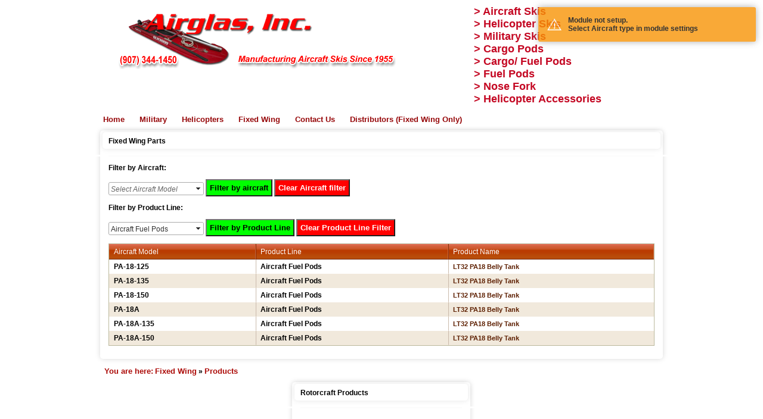

--- FILE ---
content_type: text/html; charset=utf-8
request_url: http://airglas.com/FixedWing/Products/tabid/1022/pl/6/Default.aspx
body_size: 61061
content:
<!DOCTYPE HTML>
<html  lang="en-US">
<head id="Head">
<!--**********************************************************************************-->
<!-- DotNetNuke - http://www.dotnetnuke.com                                          -->
<!-- Copyright (c) 2002-2012                                                          -->
<!-- by DotNetNuke Corporation                                                        -->
<!--**********************************************************************************-->
<title>
	Air Glas > Fixed Wing > Products
</title><meta content="text/html; charset=UTF-8" http-equiv="Content-Type" /><meta content="text/javascript" http-equiv="Content-Script-Type" /><meta content="text/css" http-equiv="Content-Style-Type" /><meta id="MetaDescription" name="DESCRIPTION" content="With innovation and new technology, Airglas, Inc. has designed helicopter and light aircraft skis that are used for landing in deep snow, on glaciers, oil platforms and on soft sand or marsh." /><meta id="MetaKeywords" name="KEYWORDS" content="Alaska, alaska, alaska skis, Aircraft Skis, aircraft skis, helicopter, helicopter skis, light aircraft, light aircraft skis, fiberglass skis, arctic skis, deep snow, skis, Champion, landing gear, Helio, Cessna 170, Cessna 180, Cessna 185, Boeing CH-47, Sikorsky Ch-53, Bell AH-1, Cobra, Huey UH-1C, Huey UH-1B, MDH500F, Piper, Super Cub, Belly Tank, Nose Ski, Tail Ski, Eurocopter, Bell Jet Ranger, Bell, Agusta, Hughes, Bell Long Ranger, tundra pads, PA-11, PA-12, PA-14, PA-18, J-3,DotNetNuke,DNN" /><meta id="MetaCopyright" name="COPYRIGHT" content="Copyright 2026 by DotNetNuke Corporation" /><meta id="MetaGenerator" name="GENERATOR" content="DotNetNuke " /><meta id="MetaAuthor" name="AUTHOR" content="Air Glas" /><meta name="RESOURCE-TYPE" content="DOCUMENT" /><meta name="DISTRIBUTION" content="GLOBAL" /><meta id="MetaRobots" name="ROBOTS" content="INDEX, FOLLOW" /><meta name="REVISIT-AFTER" content="1 DAYS" /><meta name="RATING" content="GENERAL" /><meta http-equiv="PAGE-ENTER" content="RevealTrans(Duration=0,Transition=1)" /><style id="StylePlaceholder" type="text/css"></style><link href="/Portals/_default/default.css?cdv=252" type="text/css" rel="stylesheet"/><link href="/DesktopModules/AirGlas_FindParts/module.css?cdv=252" type="text/css" rel="stylesheet"/><link href="/Portals/6/Skins/skins/skin.css?cdv=252" type="text/css" rel="stylesheet"/><link href="/Portals/6/portal.css?cdv=252" type="text/css" rel="stylesheet"/><link href="/DesktopModules/AirGlas_FindParts/css/toastr.css?cdv=252" type="text/css" rel="stylesheet"/><script src="/Resources/Shared/Scripts/jquery/jquery.min.js?cdv=252" type="text/javascript"></script><script src="/Resources/Shared/Scripts/jquery/jquery-ui.min.js?cdv=252" type="text/javascript"></script><link href="http://www.airglas.com/FixedWing/Products/tabid/1022/pl/6/Default.aspx" rel="canonical" /><link href="/Telerik.Web.UI.WebResource.axd?compress=1&amp;_TSM_CombinedScripts_=%3b%3bTelerik.Web.UI%2c+Version%3d2012.2.724.35%2c+Culture%3dneutral%2c+PublicKeyToken%3d121fae78165ba3d4%3aen-US%3a3fe22950-1961-4f26-b9d4-df0df7356bf6%3a1c2121e%3ae24b8e95%3a9e1572d6%3bTelerik.Web.UI.Skins%2c+Version%3d2012.2.724.35%2c+Culture%3dneutral%2c+PublicKeyToken%3d121fae78165ba3d4%3aen-US%3a801e572e-789c-4ac5-a3e3-930ce7b99940%3a858d9634" type="text/css" rel="stylesheet" /></head>
<body id="Body">
    
    <form method="post" action="/FixedWing/Products/tabid/1022/pl/6/Default.aspx" id="Form" enctype="multipart/form-data">
<div class="aspNetHidden">
<input type="hidden" name="StylesheetManager_TSSM" id="StylesheetManager_TSSM" value="" />
<input type="hidden" name="ScriptManager_TSM" id="ScriptManager_TSM" value="" />
<input type="hidden" name="__EVENTTARGET" id="__EVENTTARGET" value="" />
<input type="hidden" name="__EVENTARGUMENT" id="__EVENTARGUMENT" value="" />
<input type="hidden" name="__VIEWSTATE" id="__VIEWSTATE" value="Vv2qGAHut224b4FHuoTPKLZ3sPtg8X9Pmwzkpj0RKkUgGDinMZfDF8RWMSVKoESjUPGJHWxRM4aYYDEgl+uXN8RoQ0BAxP1tLgl+56pfxqzKB7c9HChuGHUwYKNiL7h0Bln8djoY24xXjflqzpbH/O3wLJcDOk6jr/VkmRG1KX9WACkZcXeAgfktuIHzLM08DLIjE2JvxrNsSDiAhHI2kbgq+YgV3pmPGVrhBfSZ08NkgeEvMQqd9i489F4Mnv5+V/aYrYv1qN3rJHqhlnArmgY3mtdFj/HPeP5ScRx60faXrpH4YThqBESI6pkZ3WWJQadYAhiJdjgVlNBqf+uDC4y7r2Uv8Uk36LTPJGU9FWYwq3cEt3t3rI2XY4rb/OYu870yTBt1dC/HEMhZm8tCEl2sNBa2oYWLsXk8DVUHnPNF59zkuM0Rd8W6FXCr6Lf8Butj26hc1moP2KwDakQtjvnFKqtgYbo9VAF4F1gCG0YYBaXZ9T3/qR9CZ9z4k9tVSm4xGtZeiyYNptlM3hsRD69FixT5SiUoLL0e/KNoqEb1gpiCYudgJJxcT8HxmDOFs9HgszMoEhfEKle33JWoNU2kdsUgUWU1lrdH98VW1tvuz+wrCJvyP48kS3nHwxWKHSyQdNtqDEXLbjCOCeAzpqUMc6/Sim5Rl091I+Ej1MM7y4KCfyu0UIcTSPvj2Vt9hOGxXV/XeLoy63yfuap9sjTxddntAKT3W3xVEvdQQPTVfzFMa3xozD7wnarVolc3rhEenUqrA82eXmwkcqnsImcnpwkPetxDD8mrT6dbcYXFNn51VXF3Sfqu4aD9EzVS9CaDmK1mLcQ8IufOO7UduppXIInkf/vL+M/aKd9QXy/UHwOYv7WaIG5n0tRAsVl+TKfZ7VJyAGHihQOgx+XwzZlSynspRorDa3hv3s0IPcO3/21ORaBp366eBTjVBYjqE+ecaijCkbrVeP3lcjMa4M5vwOjVbHV9HyCLMhewp14qSwtcP+0mYxHEmzzpaP/1KhI7hLD+M21EqJHmh3qErG3ThrciXdb85bXAn3VGiErp3EslEnVFDowtpjKSwVy7CHmdqqnOPF7euHIga/p1HKVDbFi6rSgDSEQUkc7NkSluFL9QP6tiVIYpno+VCducWFqBzZm4/0q+jOJQkOGzGMaFFabgmQklaS2+gUlUeapvS0J4deNWDh+OIVSIxJ8M6kjm7k7aq1g45Npmp3xC5+q52dROlW2UhUd22djwq/Rw396QgeNZYZitbcHlCZQL/CYxAVGGXHZbcAiHTbAoV2NH0hAj4nw/77gAy/l1oPulKbLYTnrHefG057x8iNEyBGCgz3b6TrH6H8kCAjdqnvr4rK1CnDBkeOgllBqBvSwOmDNLl/5aW3enDOwv4ycBhyZAUpquF6UETM2bkT4tonEFiInXZj9eaV1SpCDg87DpR0GlT4V55++cxclVKP8vdl28bijhEq/VKJXVka2Ja9aQxM8fu1tyv6JCSZPRi51r8htLDiyu5s7EztYgLHYU/Ujg+O2g0VYXsu6HUXMBZsBgiffYjFCBfEU+Q38XniVzUeLU0Fy9w7DUd0MCYZ8hGkYA9GPnuDCecm6K+Nh1GJv6kz+ZSX25PT464g0DTDTD/UGlWWI/n2uyUYGIsSQ+pjs3ijjlWxeGGZZjJJ8aUsODspoW3vKuT6m4DJFfGBwt6woLpocnfZDXSLzQjaEbO3mdVQ11f6CcOAL5LGezsxi6/KgE3mKgLIM2SBj4MoPkor6sWHPGV9XtuyT+zjHtC94t/y0zxzJ+x0uktRb6T+HPaFwtpT+nopbg9LqbWl/TD9+CYNaBUIWe5DQ5s/J28+YUC4cAGOO1Qu8Lfcb+m8AdVJl0SUJCe1qCGCR5maBEs+jDh2Rrp8odecilYnVYZPzSeN0h2ofsO7oq3Ybe4+dek5ms6y0lPwxHD6SLCOKuWD6d/3xFAhbkTpH90NoNm6gnHwGQ+CFu7VkDvHfI6d6qG4a/FSQYgTTbUEL/YlDW3uPkWrwoFSnc2DBqpRXMeSYtHGLR/qsBJbB9zYTz4p7ck8iWIwUtWz6MPb6igXlyzb3mV0FnvSgWxBjNy8xOqDYCXz1lVC13b6kt6VUrdyynS6tV2OVBIxEI+opcnmSK2rgJ3rL/fKCtKJE0XUFkRniFR9WWY7YJjeKn4pImRS1RGIHqklDpywP1TyidkcZnP52j84ocamM8E41OOpEfIYN2Meie6Q1JDDeVSfQ2HGR9kNB6FXn4/0gEBrg/QKMVohk7Ze16pyRvUI1ziIQcbfWaO5UXVDnM1pogbPyZr9E+aKOM1E5n3PCYI4fyQlVk3IzMqe42cWLwre4YHjRu5HUih50cfdxeerk6O36eo2KuMviELkEnr4PqPTjTxXzPfZBsKw4yFNZMdWNbQgW0ZYJQG/Adt4ORTIB1wWrqUIwtlTdpENjrIkJXrPebCmxzd+jeNo1Hf3JSA6iZxP8siBb9e8m+Q5XafhG0RhL9QtLLLrPlDPJtB/nhwKf4WcRCPb4QhfwQSR8zd6xA720DdgHg8md8XtPNC2+FYq0a3d0wT4G/xwFDL+CmuMgl8sY16MgLieGbDZG3gcys7GjEiexk32pqfioo9ph/dq0ctKMkkDmcq2Gx1vDoYDqiYxrZWzdi81XpPKk4gOM6YjntUmikAddfaywboKdKLvkAz82agyBSMdApDf5xNLRzx6b6upYzrFoLN0TYEKhVufxTJcgYeghyjdJxv0r10SGSHW73I2w/NAxF2IAtTOAwvqhsZDw/STo1U5UZ9zHE8j1rPVkY/QIuiAIZxYMZB0/UBALKuUL9LZTavzd92WQeHpTrEli3RGRaPVs8VcRXbro88PWh5l7u0V77tVIvHN+XohrZNWyxs5xcb4XlwJe3j6djXg/XIpWmr4wtmA/xdSi4J7UCPccbZHKgZTXE3iqnuePFVtuYFE6CBJr99D5ae05NqHVCmgscHl3C7hDhY0tpzM7DBrgHpaM4MzNC1h9da2uajynhzBVvi6YB+j+mrxRBbjDs+5UDvQtGeweuDKwFSddZzzH0yxdjf+Yo5oPuMqT4j37PCeFHRd5OeQfXCI5kCCVRzgvXbEiNrV97wXDPw/[base64]/P4Trh+fZu4otqlC4XFofLV1MUDGN0hlHAmMhIGLaPmJ3GZvdBpNYUsmlWzhugqyAQoG2Z9kHQx7QN9msFzNmzQ8hwW0kQO991xLQ5oPUfxodLv6JkHuQwUJS/oHSobkns38DUq99GYljMgJ1vezREGjxoU0X6TKOP6KNjRMgHK0ECTcnDAaz63U131c5fJg+F9U6TtZqxm0LzLD+cSmyp/Bqk8NuDetDlURUWZxqMnXRJ3Zy02LNWEBdj4L+df/I2jKbPim0X/Lm2v9SUGK8IQVPbE54Zi9OuzEOO1/uvWEweCJBaXPpiKVsx9qV9h/joHjjH8gMm48VZKn0SlWOhTwX6B+Z9p0QhLbOyMHNlrjNW42/o2uJILRU6+GtyyZxSzlMjIFCREikJYGE+bDiHiB52HekGPc/zLwWeKXBRwPN8k+v9T385r+Owqssv54BVPFradXvWD0Q3qwpEOPRM8MrkSr2sm6wkLEpr31rKw3MUxxc6P69W9/J4igf8O0cl/24AFoPQmsaAYJU3DknxyMRXxBTESItVZ4ifN6jTTZUzZX+wZqRB/mivUL3fkQbw5xtwcEcs3gNVzoo2SOv76z//ThTwRer3gUfBj48pi7GYDp1SmMctDbxWJhwV/b+OKwvzzdGNiG0cjnC46LZPzkPaqpgR9cCiHCM/O6fpIXTkkYHQxWhUM/ABo0gYaDk1qrAJ1Vr7SFsZ5Xz4kfRGjeYeuvm3Sf2nQWnwCKfWkZJGqZuobmxL9+U3p+gVem88nf6EdOHifQSRgQkxnj+WXKtN4lE6Cb936hQMBTuLHYuZBadyJF/Jgqt+ia64gqzYmyTreJUK810yH98xA+UFZrbwuGjSGe4SfLrpiinIIALiQonPIr8dh1O15y228+crD9LLYbUoSpIpGmWr4guLN6CstFB8GB98s5BgYn75UD4pevbF4EujiKIOy4rSCxdbujnYfdzTX3Uig+YnQrbgrHUnO9DMbU4PLHD2Isx5a/DT3PxagVH7pxWoQGAY79DOKVDKqdIdjKSl/mfDm1BW33XvHcGU9JO/4BYIi/o/i+kadO4JfCYCfnqktCwHXOSm5EsbT/[base64]/nkXmOrvf7ae6C/M520jkfiDyWiK1zIz/HZkf+0jydAaciLmXsCTG2+kywcqOZz4hQGwWBbLgi9R+BbERhHI1hFVPkPbLCEsDpJL/H8HAZYZaKRwcCM+JvLyxj9lhEKxMpA+bycBT4JLSCdlncsEf1jj3+CrpnkZwS/XSaGEXTOcILhy0B6+HvzHgbHqQNC55w2ec86L7QclXFzBp1CM9n61jaSAS0dXpZ3TprcXpucFVPdnKI/EmwAp7s5x7MvGyrZt9rL+G/TGEh4omkJTCUOyLxlYWd3/qbXDz5Ui+LdvV6ZeJ+lP4OfbSZF09fgfrB2XHHbt18SxDL2XQyxEaEHrlCr5LtVJ8+KNzdAyby4J6CV+duGIxY/EFrjk/Agpm0X1o5TcLTGXSdkGaIrpesqjcyU4k/K0PuiUBWkxVXCbWPA8qjqbFzpWMoF4XssPdu+Tz3SlXMKiv+S/sfu0R2+T0J9oQmIpdrzSL/Mot4MopQXhj1apR2mQq+Ssa6cO5lDmAMSJGBuhX0QLYztsLnz6V8HVjHTeNXmC8W5+3I7/H2GlpwoF0AJQtuphh1hqJzDU7der2XG+DqbrEYj+XHWs1WCmTeu2gOx7k4K7HMCxooj0TdT0OQ2xjz8P8IWhzAoZEWnjLIvy7cH+vt+TzJupI6fWmDkNZNYAggrsWvNNz0163reejybpbhVOYmx4r/P4hJZnX2pPF3WdUREcVlgWaJ7zBNKbsKuU9o+IpppMG+w5/IyYWRfhJFRHb303m4w5MgFHLSwxVI7UbR9IwkGH/X2+uX3ewbNT24PzUOb7d7PGEvYw98eTr71SkGLLYYka1iqwH7LnkrycshWFmE/j+2DdE7imrCqJUxlgIfL3TKqjWbFupn491qZFZd2wPmvgtUj7t7Y1W1KoW/41EjQCe5nWrwCYytGFOBiTMkIayClq+l8UKRnT4iRR3KM1aJDGa42GFpoDxcjdcr1mNsy//l9zcctUSyC+oChJ2fM4Q5O5yKCAzZt+daTD2PkUd/i9EeGJY7RabssRbfw315IoqYs8AegecbKbvpNw4o8n/d1HTW6LwNgqo6aF5j8V6gwbxqVDE8ni8StrHlheBmwvModRns0Yq8yrHJR29/QqlAfJ/Ceh0Q1oD7xuSxfWUWksHOrqfQh9DVjfKqbC+T65KV5Z32e080wjdOw7CEJQg8fYcDvx4spubYUtFv2BkgvUIg6sF1EWmQOMa5Z38XMoet43VaVnNEeEpFHX/5e7jdYucYtc3va2DWiehG/RmdJ6B1Ayh94Me4/Im+IaLe4KfXxia8qqWLIDm5eGiOf5jKT9+ikfXZoPTkmkkBEDCasCDe7zI5ibNE5W2ZTWNJQe3clOzwNnAVItB1wkAtsBEsjlqcv/QRw1Doo5M6f7OPZ2w7ujAYnTqHkFd7t2ycW5JXc9fEqJxNoaofm9gteJFOSMkbUQ65HciOxUnP2MtV05CtIQhGdykTE255Ih3yJMkJ56KiaU/Y2I5R3VBYVFtq5UT0+uf3/BM77JIMTDDL2+W4EflQ2zd9Tk7aHVjcKFir7GI7gEJXPnF5YeXR8PJ6NwJGwV0yChBpq0z35GIf3IS5GR6LImTqdAa/V/5Tq7V/APgv81qYUPXSMOYDNDdwVjcX/[base64]/AX37or2Pf1mIgoJn18N4QNmXOo/10JpKOpWzjTdeFUifhFNuyuTYHWzLzlCs1odhTzkHg46clrgINrLq5ayox/l6e1O6uNRM4DsBrDodq4RHAt4X31zpTqVhfhmfFLQnqtDrr1J38ggWWfMjSmpDn8nKx5AhFVx97pAvfH5GtEvDY7IBW07Ctgh1bSVFCM4L05Si651VHpnAFiyDMS18sw7F+J3s7U7WlRwyF/ewga/ziC+mt3KYIzah7HTq7JwGx5B+jROKzlKpw8QtKtXOauK/xso2xWrDhldQ43JSd+cUXmgIS295l8v4nsPA3BgVx3u43Y2gS9ENsdDXYgqe9UxVjF3ZRB5Gr4+t8Sd16H3pLbOp9Zune/+rZJIajHTH0Tzf2aGL2V0rCODTUYmbYF/Lg4DwtDeB40y5XaTcXHmm5TGlIKrc87msm3+VyI0LEfsIlj99usymqlgAQrWlG0q2JYkL5XRfq0ddWhSicn+KjNS/5D/UMkbpMhhMopYnJlMa5zIMqIeLRJTdFQ08cbI3PZZSnOKsmqSRZhE+tjwjyQJgd9UVhpgZdvdY0JafJrgv6U1VeO2BlvpvZY6MPpLU7SCjB4dlKqURcGgugHqu14U8fJ6WIj2UsoqG6SAMegx+MMy58b4RJ4WydNmiWfRH3J4Xm/7DxTXGlziuKbC3JmXGj+j//OLoHLbyIuqCstAfZqTVYPcSzTXKIsB5U6I0e6M8ZfxGiFQexHRv577cxogc+6+fDYuY2ooStrYAoYZpObRUSfS+kdHdvpK1gicdH891rvNU3tj2kq8cXmHoG5NJ5ukiIbSP3bk0mce6hdg/L/EV5+dCEHk4XxZfTNpCllPiUyy/lDIgZUA3wqncR6ib4Efr0T12nepJdPet7jdom+DxCjlcFRhs7gvwy55ccjd4SIkUOHMxE4OTYvLiLrtftAi9WMMull9cIkZp9qZQ8549YbyYzvVHH0YGXIeZ+4cQQRveXmgjsv14CFDtL9Bclkm2LQS/Jmf5MrES+OG80i+MPyc64hftMl14BjYYdFrGC/593sRcU6kLt+zdnb7HxyKrYeg7QyCAScJbyxtfi09zqR4ZkNWPRHpvZT9QjS0KaPykc3gf4XgpSC7dGku4BtSHR8FXFasyJ1zshtB0t8t1OlgBfb/l3CFkylg5UTXQ4U3HMPSM248WsRZhMmn7Mld3Rm44VVlA2WLmle/LKMfnV6VF9oYseyXO9MXCDexrPh/9JAU7fg/bam51wtRRFeBK1gbW/N0claIrGgyNLssy6nUaPh0Egoaxz7AEawSqNASbTAXlVgzcu7c1xiLwQWxaXER71yel6mYs3NUDrBqVyrDOW8hIRrOD83Zc8Ma/ZPxIrol1UO/UUu80SAw+eIQy8eBOB9PuzmJarIPgfLyzeHrN8xZxNKD9KANMj91/IuZeN1OH1CtrCtmAcU3ZQ+Q2S26JwPVjNntsDOnK6HahuAbEg0zLZkNlU8xXOsI0W5ml6KMKsYuH9KhCtrxWqhQEA5rE1qmhRzKRPOPnZfUM5ndI9rCsER40L3noTwa6YZIVik6M/OmLMWYTgR/+81kwCqfTGiisX2Jtqo9aZ8LW/bbV2oNhsuVWq+I0PIu/YW3/mon+6EDjfxNYqsO+RwK2AWOZGAlW3d7RPmgj7ybStbnxN6ta+pP+rS0V4F08GYRJUQTj0PMGcAR7AJbukq6IAEkhi166tJM/2SQ3iZGt4ETOHwiWrBbiP1Jrar+CPrAWtDq2uDIiH/jvCkA36iDvNJrzzGTXsrg2dWJ7nn4jlQrapn3kPZIfC9EXWi/wVckcUFsSdiXSi9i/S3/P+ENUXbzuZ3hcqFl5VLao65Zq7qifcADg/fQ+tdaPDM3cFHrzioHeGUwMekBfxfckVIIHFRRzj83HL4Af1LUz2GG7chsICfwf7VtyxxAdkApJUy5O1gVdqF8yimTfwsDrCnnZvGNc3GJkkH4n/6SjLY6X5weN3d6mo/YuGiOUf/bcbu4xsR7ZQHjPTAaCXzf3fFg+ZZ3rQcoZwBeWibMcPBdCoSYTUIEdSlU4MMZQVQXJHkh+dBOxpCUBY6Ee2GseGr0C3Vv6JUQ0LunIP6nsJFXKqFijiKLsjtyDd4gjQeXMnHx0EkjmjQjN19YGAAZsE5JGFtx1oj9Kc7geaPGBuQk3vCIM1XY69FGU/EJh/xs5e9EGI6sfFvuuuSTtPQgjK9XEDOD0RSXYdQEpQfDho1ib5T/QO/4kDmJw2Znj/QI9mqkU7r/ZqSyJFvW2mgQ2hbhTBS4RtjfavJqnbcxsnDVsdUUdIPNKY8PpkWpN4btby82MbPgzcolSaDUJ8HXLG6e/gJTF4N2MBUT6PrqBKXAw2ZKJ6eNgkh/prNzp4pL8lDnWj5zmA/A4QPPFCvsqsU9Y4ij417GXTsxgVc8JECwvcWw1HWp1EthcfbmFwnG50YCwGclthx0c4hYWZ0Nb5rhRCe+Dwxx7goxwL9h4S4ySBKWdXOc78AO20Cmft/8qa4UohXufroXZLqWdKAPSi3ZMVwXCjLEACmljglj+F/ui1rb/qKbM+f+2ikGGUCBUO1POzct1nVopaj+RWbP3Ofkoa1sQQzDMFFWllFIX1zos4A5syS5tg3BjOrbCc7JGETQlgYg5vuJSMIOV0mPp43+0IFk6Oyu6V+DIMdZVBM+BC7C6334aG/jsgeFKoUpM6eSo8y3HcdHK1s8rt28CadMMXqV5rH2AhMJi3rGZuhuO0mOxc/yCZFRvj1wG+Iovydmm6xsYV1UAdLmmAVUtc4Bry7mWGNfme1PNbPV3a0fvi60eiYwgfsQ5cz3J6Z/2sehRcMAhs4UuBu5bJSfYGm7ZrKJ7MMbCKz4GVj3NDNnWePWmiNl28WEX9QCrtvQE0Dp5lTyLpqJRRwzf/2nCegfosjCkjnZAYqq3QWbX4/cDwzL2iJmweKn1wAHMpdm3C+4Yn9JbQp2BOSzFMd9bQJTALvC1nOpu5ccn9KjL7kWwIh459IBZPrtxNoo/9gKTKjNodRxz2of7UzxIC6orBnlyy8cgeZKAVUNgB+eZajQzGIA6FJXDGoSE1ABs0FgP20P3bvevBB9BHnehed2+J30t/80aDigUhPsFCNfhgMpfrVHjTcTeyxJULHwqEOj715R3s7JOWutXuUo8/hLdIpOrZH/Xzem+vOE0PsHDkiyBd8zA28EULf8o7VW3wOAJdjHSca58fLpj/lYohL0XuJnUzSXBUG5ReRS7gdD35bFPDaRC8ViL3wYAXfqy5LE7bC/D+A2dg4b/kZR6ZyeCoaGdCtQvzxt/IRTQPB+IgROjQQhnqBvkEM967tlOWlxYyO6i3azcXwNbRl4LkpU65I7WkJZ+Zwy1efvjsM0M+7XDpjkr2ztVUrFGYa+RpAZO65w3yVtHnpqHuj0JbReyqbUyqdYeMOKa54u4G+SOHe0b6Yee/DAfJQ+A+bYGotJ+wpDowLpyqRtM6c2kbfMXa5Trh1TUMwf65BrULzTNx1QparKaehhHQMd7iWfWFZwjNvIakzoRcN8safvZB8GX78VZOVqtiM/gAIuDDyGyAp3XV75Upd1P7vu6ztHNLsmx8sLeEacmq7QukHjG72IZmp1q+pTWuvZR4O0GIx06MX9gCUUzOj7tjSnpBe8hodC8vQ49Qu04XqPfT5SOgXoqWe4etGWKNZVFqCkmhLKI/FkoVlimZhx95yq2rKSpDU/Wc9vfPIvsVmct6OgSHbRoGxLgBrd+j9oOHIGirx0CpVn24tMNgFdh5YgAEj3l54/imPUmg7DUMWhmFmJ1BFKgwj/wieI2T5Hhl6TD8KrB5Z1zuMZcgdalfK4D3vW7XKyKcUCMvGkI0Dw5n8K50pKGkWi6z+Ag2hfYx8tJAa4iAlIdGgTOW8GwKajAKBv46DPP3AnH0MsKNt4y15GUiJMNRhp3+hBhYx9cuZOwqnWFG6/mXIHsxHsN4mtct/wgfeQC9I5v7yUaInNdrhpkg8QlQM9NGRIdS+I6Ym4WCcVJTNB4fuNjg3NSJSaC5nh2iuAiLva4CXExlgWGjbI17xzHo85Ophh6qBvoqk3Yftf0Zb664ijjfDN9acwohmbpOMLjiY8zmYAAoVFpC8lDHrswp+3URij7/yGJdEmzA16iYfd+nqPvTQwnmcz6G4XFG6XPrtgUOQWo4U1PLILx0n9jFkHPZLkFlk0QQ1/VBMrqUZTz/7OVvgRJ5pRLmaMO3MjqGiaXidYWNLAz8ZF07NnzdwB1A3/W7+s7dr9gPywlI6ktk9VtRO2xgln3VXiZpeoL1nikq39mPnH25TPy6Z4ltwlW+0iTous2y9jpi8r+TzVm+XvbOrmYA/CDnW369n/gl9NH3QUbCiX/7IhnX2KolICPHNAdGdFLefCbkKA+rXadfRNDO8PuiSiUStbghR9tDjo4LB4QI+iU3C/MlkKsOtu+sLOnODesNu87g29diH9/1+XjjnGCOQV03GYGgDHoqOOKLlNwDSTv3oEZh6Qo/[base64]/3CvVdWUKNq3Zxf0oPgLZtrk/KR3nYQR34jdhZQ39rjjEz2CnJQVxXpKWczMkj0tOgVaHWxGBBuuAFe0/[base64]/xD6GS+MaUnjVeXwLI9L2CHOJPpl0tm3AbPssJJ/V+7fJx9q/oz+U3vRvS9jueRnvOoz9+Pp9EmtM4CguNPT79IJ5Y1O0aTfE51POhDy1D5mzzhtMrx5elpGQGMB8wx4hlpuG3m/V4xBeWyxnmmBtJnB2otwh+WskFM87MxqRxA2l+4mz27n93VDSUMkQwpYBzielcjB/+B5Gkqqe6Z5p6TcmBVCb0CwiDn1lJVkaXsim2USJfpbb/VDajOeTBXFXP4zMFdwgXcw6SBD0Ym2RCNGkR2AmAffCszh5SNsjd8H5+CBDsth46gk3s1pUHv0w4p1O38YU7OrjkpEEqrJ38a/yGxLnou5lMOq2BEaKi7XK6RGWEOzQK7y5wpCz44aLEhG2DNz6qKcKc7cEYDmrMsOUDpuIFk64xudvyrjWvNcx4KpoYaAXUYvDW7sx/gdaiLuUl7RfxAxR5kBIQLmqBEipUlrOIgHIb5EMhBheU4QxEneuZJjo+yZgUqJjmQM/DuzUwvZTFnvdHBakuQuyu/pdolmbazTthojNfbAcrAcTyKiOJUpBLxAxjSm8skRS4+I66KiR/0Zm4HbsVxTYnM3by98tH6ypQohQbrnvo2nwgy7Ob6DM02TPrxylnk3b6nZ/qhjSmpRU0Hj/s5eloYckcio20d4k6/9lrbPl0hdwFy7JLdGUO+S6G+oEwF7GIYFIY3V41dOapQy8wjKkStCjdt8ivnnHtUt1SK8rU6i0T6skV5I3mve9sU6tSIv43+MhhP4CPNl6CxOLze9qFxIhHtcw5kl+0ewSy/Qf719xvPiq59N08dxlrX2qgUthd7pWlsV9epk0xesotLtWDAzJfIq/2eBErltu2Z6+SoDf0tT3021iMd/PBvqQ5DsFglZe4rLKAHixyqAKf2ltVa0fnvN4KXSFFnFqw7EneuWnepv3AXtEg8NeY7Blszv9s1Hwzfq/GX3h3a9nFHoPZgJPO96Cjh/hIPnWOaAkfvSI63K+VbubUu+K3P9ZFq58kwXMTegM92VyHdGYaa0CT8K5GQKf2S9tRW3dyBNbephiTFoWo0yXPbROMOmNgFuM//M5Rf8k+wJObys8TYYV57jMXTFF74xaDe5tJhJw5qZAJoY5gXLQC/ylfm+rfhm53Hx4hISAaSadxF2ATwSchUHwIOhMcUYMRrqwtU3EcKTc4nA7dJcjIQ/9llEjfeP3RnE9eXe8nv8lO0eS0IgJ8XNLwId2yNc1CsBcSbMXv7iPNoWdRJ6YG368WcdQO4XKU5/HmktJyHaDu0ZlcjvF+J31fMEyAglyX9TLW2/HKTJClVcpFo9Jn6FkVhtun3uy8qeblZIW4bhZnwSvjn2iQxfWqc/6wr8dAcAcBfGSYmnvk8JDXxOQvUJ0T2wbb9x8PjEf1vSyb72Wm2YrOKyFUbQRHTDCErX7uJb6T3alVctaVWIRABPHkgx05FMEJ/n9a3UFGc3cbY7IdQtKlKxh1NNPTnoHvMv5frHJQiUQrl6/67fa4+9J/43XncP8atgDljGHtn36Nj2+kiPyud6DwMIH8m8+TUP+ATewtUi5xcZSXOa9/rtYIfGzLDEt3XSdg32ySVdf5rWz4vRdvzlAgxy0ay2dx/TSjgm3iNbBLZz3foxzbZYLSYQUNnqGQfYSL3eHwwrE9B8lcW2EHPDF7r1dxEoCchGf7uBisAZgpYRXyj+SMNBclyMfIG2AFPuyUNO3hGICFFGqxdp0pWf8DxwI3uATwWID4OEKC421Q6rx/1IpVWaN0ZgJiCGh91BuVc3o9UzWl+iNnusAUabXs2niGeW9qPJi+marMYc5KH/u7EV7sslN4n27UoyUh9Y7+V7IgqzN0nGsmtYcAVuiGYhbQT1YnILsv25pPWN+IVLb2eoZoWd76/7VyQpMiK7RqtsyuZRlbOG3FXfBzIFb50pfeQGRYNXb9O1/ccGjqdM77HaxYz+N6UOSGmFoEROf/HtvBni/VAq+wdMWcXFJnYa6Ilh8eDtrJNaIlV1eY/s8pIQdM7FOuv2D7OiReYnAmzZ7WNsq8p0eLrDch/[base64]/zT8pzBX+P/px8BwI2A8K7L2IXzLgEEoVQ2ky88HlCz++pHe9zdeS0qNHPxDhIs0QmykTQCOO7otJWIKIMkSkUHqdHcyv/[base64]/GzRZZMgkwWCrqVSxdpVjM0MI/xZLBqZ0yajzQIb3uNnka9s5p0dMZsG8NmLD7vTj2iWkb3oiJypZE0zgedH+hblOYc45AI/SfFEEVLTPNY66Y5tta59pQ64qtvYLzKV9fFyhE4S0otmx6kZ/cxBWEM5+SIQ/X5f19v6tCVcGWmt+wU32bq79sghYgYGQOJDc4BuR11v6KYHK2Uoh5VHZ53dcu7WZpibQJTAMN5VKyVd3UYTZcypz0NSH9LPOkUY44e8jRkFcZ7AcPvB7CZZuqFSf+ngI/BP8w4Nt+g+cgAvaHT9LMFAQQAqDoBoZJe4YYlezsfc0JiHMR++oa9wnu6A5rO2n/5YIfrLKgGAd/+0PRNH2bNpjcdnp+SnkBBbSwx5P+u79umCBwTWegDIskHzMhFsyYY0wUEq7B3hmu+UncAqnJBY40GVfeOlLKcNI9aJDnU02feQp6yDtlnh3gSrsllKYReL+rodEUNHXc8fL/99ViZGkPObYXfLKwtTGt4qFPwstydpqVySykvOPfxeWnYd+haKg3OOQHA3zC4vGF2jfOleI6FGE6zJ1SPAvZH7NsWOE1B/NBHQiclSqUOKngNWYpUFg/GoLq169hO7UogR8XoR7mDWE4rk+3S8jgt45EwvqcdoDXMsZBcrrbUNWn+GKjo2lE8rWgnfok6ogyRh1lVT2fzmVavooSJFAZJAtoUmzodlnn6z+y4lO6v/lIDdgUV67RkPOOI/LG7+xm3Ay7cUC8XUHH390j6tEQcLfqWFETh74LQiGRR4FT3TAcivrUQJzyQsMhOQrZdoNl4Cl7MQaE0P4IQsjxV7qc+ur1EUYgqo4EpW2phJWa0Dl4jetyQXX/CyGAfLxzj7GNxIQ+0Qj0c3b0xPk/r8w23IZNApSIwOA8aOY7LmtDi1uUEuJQnPza9fd9z6xGYRab5rUHlY+v6HT6oPlvy7d2qIoLwyyjDFP1C5GFatWeC10boJndG+q9lp37Vk01DYUU7Jy9YtUw/[base64]/03Kq0eSH6bWZK7f01wk0/[base64]/[base64]/cKo6FFltjFp5hyF5N5qC1BZWNalREC8WEvnLu4eRedhbrVgJdnDk0l47VmIiQ/PD/aExQ3j1AX/6fKEyu+23byqdneVl241OKRAtRkvt7y5c+UKfG6MMm8ZqOIBfKZOAfRs7ESJLZco6aR37JOK/r+aVLmfJUT2gZ0iEhRGA+HdrnvyG1dOYiErrIGZ6a5TC3mteFxz5nRXhaEv7uTLMWHlyKbVX9ic3GQ4HglUgyMmvcr5hBBCgJTclcz4OHWhRbegls9SV9UA3uezfwRV98UnBlHpvG+JJORYhMD230iOOT8YMJGnL0kF3DghVd/vqttwmJ7ISbeh0MXryYNjjgprr0AfIMQ3wyGjn+c4MfweFrTCKzup97nT8/[base64]/1aQPCOU4+v4kUvKnLzqQ/aSvXq6kj0UHeI5Zffz+Rhg24nYdCiXVJ3nZ+wFkIxcYRX6VjLYwd48FPisGDvSDXc2WH4HbJRDCinLkFyLRsfIOzkTqaGHzmqrc4g56jwxVCM1OZIz/518Jc+aoyuzcUUqdcAkemHNIvSMVRy9ikTahN6N1t2I949Iz4VE/kkoQs5W0PBjIGlb1gl+YwaIMskA/Tp/wnclhjVUWi1yhoLVcpn18X4MW8YqrI17u1KnYUqTM+VZUf6qxB/U1rvkHTzQXi33eqiZlVH/W/OIlKY+50AEpZOiaU2frFqKAqDKLGFSJWOPnhIWor9aNclwuxWyfRnXqnv/0nHZQ+f/7Mn5EinSCXFSQstQQ/Avo1iJRRdywrPHAWgifK7B6ij2lfZUBmAd3gqseHVE5t0ZVZJIJdF37be7QzprIAEpj8O0MvsD4nSYn6FKsYKU486cYtT065O1TxxgoWnRea0/5SCrzkbdeDHLsEu1AKi+2aBuyUGQelKiUrIdQoaw9QfnXJ1U18o4fYab4LJa8SHij+vOySiTSA0ZZSbUnj+W6v/hfFCuaXrbv91FMfZQh0lMev50wuVo6G4Q5HbAPWgveBR9k2Hx7fUYNWrvdZ85m2qooFxLZx86S+iP1bZ7NT0rl448QaynLm/h4RdN28AJmuTtBhIrAzbnwEvhy7bQe+8tQY0D8xa0RstJ81nNZoU1OVA87s15sELp3KdfJzx07zRdbeCjKtm0bSxtgK6fC+vI7vE22LyYGmN2yOfiRR9RzMjkm8Evd1QOYUvV0O5oYiUCZlPDy6GZX5tnfiy3hL+ZOVz351nd09MHlPU3ozAoqTaz9LZROPjd/KpeTMWynNY/ZvkBvLzGnpBKVpCY66Ut1eTTg364WEmTEOFRLWTztYlYG+RlEkzgcHse/+JgcMbElw7n2fMGItl5U2t/5Vy7c7pwrxh6ntBvqTMXYXoykzdwQC+MHZVN//p4rB4qBvrBpLodAdfELfP/u3BuUp54mvTcafxMRSBeb43/VIAEGRC6MdF7VMyP/2sAi0uRa0I1JuAiC5ffzbMIVPA87RnRFyXieEQW+CFjdSjM89k/h8bfNQByjSG2PGJitptxMXjjweH0D8AhJQpGKCYxUOsWMG1icDXuOOkSpuk41w+eX0PPWC+8SN8kdD202eqxmj9zbtLRMLedkKrTFco4B/gf4oj7377GRySwf/l6KV/LMLcdBEcp5/Mtah8=" />
</div>

<script type="text/javascript">
//<![CDATA[
var theForm = document.forms['Form'];
if (!theForm) {
    theForm = document.Form;
}
function __doPostBack(eventTarget, eventArgument) {
    if (!theForm.onsubmit || (theForm.onsubmit() != false)) {
        theForm.__EVENTTARGET.value = eventTarget;
        theForm.__EVENTARGUMENT.value = eventArgument;
        theForm.submit();
    }
}
//]]>
</script>


<script src="/WebResource.axd?d=yzicsN1z32HjOHP9fk3oFgYIwoTJrJkxxfAZPX5D6X5dCWUf40uFqF9hoR4BXtetBdEw5M4cx9Ox4wWZ0&amp;t=638901392248157332" type="text/javascript"></script>


<script type="text/javascript">
//<![CDATA[
jQuery(function () {
                    var msg = 'Module not setup.<br/>Select Aircraft type in module settings';
                    var title = '';
                    var type = 'Warning';
                    var overrides = { timeOut: 10000 };
               

                    if (msg !== undefined && msg !== '') {

                        switch (type.toLowerCase()) {
                            case 'info':
                                toastr.info(msg, title, overrides);
                                break;
                            case 'success':
                                toastr.success(msg, title, overrides);
                                break;
                            case 'warning':
                                toastr.warning(msg, title, overrides);
                                break;
                            case 'error':
                                toastr.error(msg, title, overrides);
                                break;
                            default:
                                toastr.info(msg, title, overrides);
                                break;
                        }
                    }
                });//]]>
</script>

<!-- Solution Partner's ASP.NET Hierarchical Menu (v1.7.2.0) - http://www.solpart.com -->
<SCRIPT SRC="/controls/SolpartMenu/spmenu.js"></SCRIPT><SPAN ID="dnn_dnnSOLPARTMENU_ctldnnSOLPARTMENU_divOuterTables"></SPAN>
<script src="/Telerik.Web.UI.WebResource.axd?_TSM_HiddenField_=ScriptManager_TSM&amp;compress=1&amp;_TSM_CombinedScripts_=%3b%3bSystem.Web.Extensions%2c+Version%3d4.0.0.0%2c+Culture%3dneutral%2c+PublicKeyToken%3d31bf3856ad364e35%3aen-US%3aa8328cc8-0a99-4e41-8fe3-b58afac64e45%3aea597d4b%3ab25378d2%3bTelerik.Web.UI%2c+Version%3d2012.2.724.35%2c+Culture%3dneutral%2c+PublicKeyToken%3d121fae78165ba3d4%3aen-US%3a3fe22950-1961-4f26-b9d4-df0df7356bf6%3a16e4e7cd%3af7645509%3a24ee1bba%3af46195d3%3a2003d0b8%3a1e771326%3aaa288e2d%3a58366029" type="text/javascript"></script>
<script src="/js/dnn.js" type="text/javascript"></script>
<div class="aspNetHidden">

	<input type="hidden" name="__VIEWSTATEGENERATOR" id="__VIEWSTATEGENERATOR" value="CA0B0334" />
	<input type="hidden" name="__VIEWSTATEENCRYPTED" id="__VIEWSTATEENCRYPTED" value="" />
	<input type="hidden" name="__EVENTVALIDATION" id="__EVENTVALIDATION" value="1O43JgJIM2YXQFPhc7u0SamCLdEIWiyNOMG6sZw49b7zZAHF7uK5oAHmNYru5BNKjmnXKrk/KS9DXDcA8pAV4fY07BXwj97/MVYDBOnmTuq4TJ/H3FHv7yZX9Q/dzW9qkR/liAC5ptS6hqLiO02Iz/zExUVpLP/APD4Xr4Oc3C/SgMeywu5nFwVWDXnOJ827XIz4K7IxzBFF1Qxv2EpdM04mBR9kkY61MUbPn02a/KT10istaF4LPSONuwd46QIGroNLrnrT31mdOQop" />
</div><script type="text/javascript">
//<![CDATA[
Sys.WebForms.PageRequestManager._initialize('ScriptManager', 'Form', [], [], [], 90, '');
//]]>
</script>

        <script src="/js/dnn.modalpopup.js?cdv=252" type="text/javascript"></script><script src="/js/dnncore.js?cdv=252" type="text/javascript"></script><script src="/DesktopModules/AirGlas_FindParts/Scripts/toastr.js?cdv=252" type="text/javascript"></script>
        
        <html>
<head>
<meta charset="UTF-8">
<style>
		
a.Diamond:link {    color: #717272;
		font-family:Arial;
		font-weight:bold;
		font-size:10px;
		text-decoration: none;
		}
a.Diamond:Visited { color: #717272;
		font-family:Arial;
		font-weight:bold;
		font-size:10px;
		text-decoration: none;
		}
a.Diamond:Hover { color: #717272;
		font-family:Arial;
		font-weight:bold;
		font-size:10px;
		text-decoration: underline;
		}
a.Diamond:Active { color: #717272;
		font-family:Arial;
		font-weight:bold;
		font-size:10px;
		text-decoration: none;
		}
		
</style>
</head>

<style type="text/css">
<!--
body {
	background:#FFFFFF;
}
-->
</style>
<div align="center">
  <!--AirGlas Skin-->   <table align="center" width="100%" height="120">
          <tr>
             <td>
               <table align="center" width="960">
                    <tr>
                         <td  width="600" valign="top"><div id="dnn_topleftbannerpane" class="DNNEmptyPane"></div>
							<img border="0" src="/Portals/6/Logo/600x120LogoSki5.png" width="600" height="120"></td>
                          <td  width="360"  class="toprightbannerpane"><div id="dnn_toprightbannerpane"><div class="DnnModule DnnModule-DNN_HTML DnnModule-3808"><a name="3808"></a><div id="dnn_ctr3808_ContentPane"><!-- Start_Module_3808 --><div id="dnn_ctr3808_ModuleContent" class="DNNModuleContent ModDNNHTMLC">
	<div id="dnn_ctr3808_HtmlModule_lblContent" class="Normal">
	<table align="center" style="width: 300px;">
    <tbody>
        <tr>
            <td style="width: 300px; text-align: left; vertical-align: top;"><span style="font-family: Arial; font-size: 18px; color: #a11722;"><a class="toprightbannerpane" href="/FixedWing/Products/tabid/1022/pl/1/Default.aspx">&gt; Aircraft Skis<br />
            </a><a class="toprightbannerpane" href="/Helicopters/Products/tabid/1025/pl/2/Default.aspx">&gt; Helicopter Skis<br />
            </a><a class="toprightbannerpane" href="/Helicopters/Products/tabid/1025/pl/2/Default.aspx"></a><a class="toprightbannerpane" href="/Military/Products/tabid/1026/pl/8/Default.aspx">&gt; Military Skis</a><br />
            <a href="/FixedWing/Products/tabid/1022/pl/4/Default.aspx" class="toprightbannerpane">&gt; Cargo Pods</a><br />
            <a href="/FixedWing/Products/tabid/1022/pl/5/Default.aspx" class="toprightbannerpane">&gt; Cargo/ Fuel Pods<br />
            </a><a href="/FixedWing/Products/tabid/1022/pl/6/Default.aspx" class="toprightbannerpane">&gt; Fuel Pods</a><br />
            <a href="/FixedWing/Products/tabid/1022/pl/3/Default.aspx" class="toprightbannerpane">&gt; Nose Fork</a><br />
            <a href="/Helicopters/Products/tabid/1025/pl/10/Default.aspx" class="toprightbannerpane">&gt; Helicopter Accessories</a></span><br />
            </td>
        </tr>
    </tbody>
</table>
</div>

</div><!-- End_Module_3808 --></div>
</div></div></td>
                   </tr>
              </table>
            </td>
     </tr>
     </table>
</div>

<div align="center">
     <table width="960" height="25" border="0" cellpadding="0" cellspacing="0">
          <tr>
               <td width=960 bgcolor="#ffffff" valign="bottom"><span id="dnn_dnnSOLPARTMENU_ctldnnSOLPARTMENU" name="dnn$dnnSOLPARTMENU$ctldnnSOLPARTMENU" HlColor="White" ShColor="Gray" SelForeColor="White" SelColor="Navy" FontStyle="font-family: ; font-size: ; font-weight: normal; font-style: normal; text-decoration: " SysImgPath="/images/" Display="horizontal" IconWidth="15" MODisplay="None" MOutDelay="300" MenuTransition="GradientWipe" IconImgPath="/images/" ArrowImage="spacer.gif" CSSMenuArrow="MainMenu_MenuArrow" CSSMenuBreak="MainMenu_MenuBreak" CSSMenuContainer="MainMenu_MenuContainer" CSSMenuBar="MainMenu_MenuBar" CSSSubMenu="Submenu" CSSMenuIcon="MainMenu_MenuIcon" CSSMenuItem="MainMenu_MenuItem" CSSMenuItemSel="MainMenu_MenuItemSel" CSSRootMenuArw="MainMenu_RootMenuArrow"></span> </td>
          </tr>
     </table>
</div>



<div align="center">
<table width="100%"  border="0" cellpadding="0" cellspacing="0">
<tr>
     <td>
          <table align="center" width="960"  border="0" cellpadding="0" cellspacing="0">
               <tr>
                    <td width="960" align="center" valign="top"  class="Toppane"><div id="dnn_TopPane"><div class="DnnModule DnnModule-AirGlas_FindParts DnnModule-3050"><a name="3050"></a>

<table width="100%" border="0" cellspacing="0" cellpadding="0">
  <tr>
    <td width="22"><img alt="" src="/Portals/6/Containers/Containers/images/trans_tl.PNG" width="22" height="49" /></td>
    <td style="background:url('/Portals/6/Containers/Containers/images/trans_t.PNG')" ><table width="100%" border="0" cellspacing="0" cellpadding="0">
      <tr>
        <td width="98%"><span id="dnn_ctr3050_dnnTITLE_titleLabel" class="thirteen arial black bold">Fixed Wing Parts</span>


</td>
        <td width="1%"><a onclick="if (__dnn_ContainerMaxMin_OnClick(this, &#39;dnn_ctr3050_ModuleContent&#39;)) return false;" id="dnn_ctr3050_dnnVISIBILITY_cmdVisibility" title="Minimize" href="javascript:__doPostBack(&#39;dnn$ctr3050$dnnVISIBILITY$cmdVisibility&#39;,&#39;&#39;)"><img id="dnn_ctr3050_dnnVISIBILITY_imgVisibility" title="Minimize" src="/Portals/6/Containers/Containers/images/min.png" alt="Minimize" /></a></td>
        <td width="1%"></td>
      </tr>
    </table></td>
    <td width="22"><img alt="" src="/Portals/6/Containers/Containers/images/trans_tr.PNG" width="22" height="49" /></td>
  </tr>
  <tr>
    <td style="background:url('/Portals/6/Containers/Containers/images/trans_l.PNG')" >&nbsp;</td>
    <td style="background:url('/Portals/6/Containers/Containers/images/trans_m.PNG')" ><table width="100%" border="0" cellspacing="0" cellpadding="0">
      <tr>
        <td valign="top"><div id="dnn_ctr3050_ContentPane" class="white-txt"><!-- Start_Module_3050 --><div id="dnn_ctr3050_ModuleContent" class="DNNModuleContent ModAirGlasFindPartsC">
	<div id="dnn_ctr3050_View_pnlWrapper">
		
    <span id="dnn_ctr3050_View_lblTest"></span>
    <p>
        Filter by Aircraft:
    <div id="dnn_ctr3050_View_ddlAircraftModels" class="RadComboBox RadComboBox_Default" style="width:160px;white-space:normal;">
			<table summary="combobox" style="border-width:0;border-collapse:collapse;width:100%">
				<tr class="rcbReadOnly">
					<td style="width:100%;" class="rcbInputCell rcbInputCellLeft"><input name="dnn$ctr3050$View$ddlAircraftModels" type="text" class="rcbInput rcbEmptyMessage" id="dnn_ctr3050_View_ddlAircraftModels_Input" value="Select Aircraft Model" readonly="readonly" /></td>
					<td class="rcbArrowCell rcbArrowCellRight"><a id="dnn_ctr3050_View_ddlAircraftModels_Arrow" style="overflow: hidden;display: block;position: relative;outline: none;">select</a></td>
				</tr>
			</table>
			<!-- 2012.2.724.35 --><div class="rcbSlide" style="z-index:6000;"><div id="dnn_ctr3050_View_ddlAircraftModels_DropDown" class="RadComboBoxDropDown RadComboBoxDropDown_Default " style="display:none;"><div class="rcbScroll rcbWidth" style="width:100%;"><ul class="rcbList" style="list-style:none;margin:0;padding:0;zoom:1;"><li class="rcbItem ">Airvan GA8</li><li class="rcbItem ">Airvan GA8-TC320</li><li class="rcbItem ">Aviat A-1</li><li class="rcbItem ">Aviat A-1A</li><li class="rcbItem ">Aviat A-1B</li><li class="rcbItem ">Aviat A-1C-180</li><li class="rcbItem ">Aviat A-1C-200</li><li class="rcbItem ">CC-18</li><li class="rcbItem ">Cessna 150</li><li class="rcbItem ">Cessna 152</li><li class="rcbItem ">Cessna 170</li><li class="rcbItem ">Cessna 170A</li><li class="rcbItem ">Cessna 170B</li><li class="rcbItem ">Cessna 172</li><li class="rcbItem ">Cessna 175</li><li class="rcbItem ">Cessna 180</li><li class="rcbItem ">Cessna 180A</li><li class="rcbItem ">Cessna 180B</li><li class="rcbItem ">Cessna 180C</li><li class="rcbItem ">Cessna 180D</li><li class="rcbItem ">Cessna 180E</li><li class="rcbItem ">Cessna 180F</li><li class="rcbItem ">Cessna 180G</li><li class="rcbItem ">Cessna 180H</li><li class="rcbItem ">Cessna 180J</li><li class="rcbItem ">Cessna 180K</li><li class="rcbItem ">Cessna 182</li><li class="rcbItem ">Cessna 185</li><li class="rcbItem ">Cessna 185A</li><li class="rcbItem ">Cessna 185B</li><li class="rcbItem ">Cessna 185C</li><li class="rcbItem ">Cessna 185D</li><li class="rcbItem ">Cessna 185E</li><li class="rcbItem ">Cessna 205</li><li class="rcbItem ">Cessna 206</li><li class="rcbItem ">Cessna 207</li><li class="rcbItem ">Cessna A185E</li><li class="rcbItem ">Cessna A185F</li><li class="rcbItem ">Champion 7ECA</li><li class="rcbItem ">Champion 7GC</li><li class="rcbItem ">Champion 7GCA</li><li class="rcbItem ">Champion 7GCAA</li><li class="rcbItem ">Champion 7GCB</li><li class="rcbItem ">Champion 7GCBC</li><li class="rcbItem ">Champion 7HC</li><li class="rcbItem ">Champion 7KC</li><li class="rcbItem ">Champion 7KCAB</li><li class="rcbItem ">Champion 8GCBC</li><li class="rcbItem ">Champion 8KCAB</li><li class="rcbItem ">Found FBA-2C1</li><li class="rcbItem ">Found FBA-2C2</li><li class="rcbItem ">GA8 Airvan</li><li class="rcbItem ">J-3</li><li class="rcbItem ">J-3C</li><li class="rcbItem ">J-3F</li><li class="rcbItem ">Maule M-4</li><li class="rcbItem ">Maule M-4-210</li><li class="rcbItem ">Maule M-4-210C</li><li class="rcbItem ">Maule M-4-210S</li><li class="rcbItem ">Maule M-4-210T</li><li class="rcbItem ">Maule M-4C</li><li class="rcbItem ">Maule M-4S</li><li class="rcbItem ">Maule M-4T</li><li class="rcbItem ">PA-11</li><li class="rcbItem ">PA-12</li><li class="rcbItem ">PA-14</li><li class="rcbItem ">PA18</li><li class="rcbItem ">PA-18</li><li class="rcbItem ">PA-18-105</li><li class="rcbItem ">PA-18-125</li><li class="rcbItem ">PA-18-135</li><li class="rcbItem ">PA18-150</li><li class="rcbItem ">PA-18-150</li><li class="rcbItem ">PA-18A</li><li class="rcbItem ">PA-18A-135</li><li class="rcbItem ">PA-18A-150</li><li class="rcbItem ">PA22</li><li class="rcbItem ">PA-28-140</li><li class="rcbItem ">PA-28-150</li><li class="rcbItem ">PA-28-160</li><li class="rcbItem ">PA-28-180</li><li class="rcbItem ">PA-28-235</li><li class="rcbItem ">PA-32-260</li><li class="rcbItem ">PA-32-300</li><li class="rcbItem ">Super 18 (S-18-180)</li></ul></div></div></div><input id="dnn_ctr3050_View_ddlAircraftModels_ClientState" name="dnn_ctr3050_View_ddlAircraftModels_ClientState" type="hidden" />
		</div>
        <input type="submit" name="dnn$ctr3050$View$Button2" value="Filter by aircraft" id="dnn_ctr3050_View_Button2" class="nwdsSaveButton" />
        <input type="submit" name="dnn$ctr3050$View$btnClearAircraftFilter" value="Clear Aircraft filter" id="dnn_ctr3050_View_btnClearAircraftFilter" class="nwdsCancelButton" />
    </p>
    <p>
        Filter by Product Line:<div id="dnn_ctr3050_View_ddlProductLines" class="RadComboBox RadComboBox_Default" style="width:160px;white-space:normal;">
			<table summary="combobox" style="border-width:0;border-collapse:collapse;width:100%">
				<tr class="rcbReadOnly">
					<td style="width:100%;" class="rcbInputCell rcbInputCellLeft"><input name="dnn$ctr3050$View$ddlProductLines" type="text" class="rcbInput" id="dnn_ctr3050_View_ddlProductLines_Input" value="Aircraft Fuel Pods" readonly="readonly" /></td>
					<td class="rcbArrowCell rcbArrowCellRight"><a id="dnn_ctr3050_View_ddlProductLines_Arrow" style="overflow: hidden;display: block;position: relative;outline: none;">select</a></td>
				</tr>
			</table>
			<div class="rcbSlide" style="z-index:6000;"><div id="dnn_ctr3050_View_ddlProductLines_DropDown" class="RadComboBoxDropDown RadComboBoxDropDown_Default " style="display:none;"><div class="rcbScroll rcbWidth" style="width:100%;"><ul class="rcbList" style="list-style:none;margin:0;padding:0;zoom:1;"><li class="rcbItem ">Aircraft Cargo Pods</li><li class="rcbItem ">Aircraft Cargo/Fuel Pods</li><li class="rcbItem ">Aircraft Fuel Pods</li><li class="rcbItem ">Nose Fork</li><li class="rcbItem ">Skis</li></ul></div></div></div><input id="dnn_ctr3050_View_ddlProductLines_ClientState" name="dnn_ctr3050_View_ddlProductLines_ClientState" type="hidden" />
		</div>
        <input type="submit" name="dnn$ctr3050$View$Button1" value="Filter by Product Line" id="dnn_ctr3050_View_Button1" class="nwdsSaveButton" />
        <input type="submit" name="dnn$ctr3050$View$btnClearProductLineFilter" value="Clear Product Line Filter" id="dnn_ctr3050_View_btnClearProductLineFilter" class="nwdsCancelButton" />
    </p>
    <div id="dnn_ctr3050_View_rgPartsAndModels" class="RadGrid RadGrid_Sunset">

		<table class="rgMasterTable" id="dnn_ctr3050_View_rgPartsAndModels_ctl00" style="width:100%;table-layout:auto;empty-cells:show;">
	<colgroup>
		<col  />
		<col  />
		<col  />
	</colgroup>
<thead>
		<tr>
			<th scope="col" class="rgHeader">Aircraft Model</th><th scope="col" class="rgHeader">Product Line</th><th scope="col" class="rgHeader">Product Name</th>
		</tr>
	</thead><tbody>
	<tr class="rgRow" id="dnn_ctr3050_View_rgPartsAndModels_ctl00__0">
		<td>PA-18-125</td><td>Aircraft Fuel Pods</td><td>
                        <a href="http://airglas.com/FixedWing/Products/tabid/1022/ctl/ProductDetails/mid/3050/ProductId/19/Default.aspx">LT32 PA18 Belly Tank</a>
                    </td>
	</tr><tr class="rgAltRow" id="dnn_ctr3050_View_rgPartsAndModels_ctl00__1">
		<td>PA-18-135</td><td>Aircraft Fuel Pods</td><td>
                        <a href="http://airglas.com/FixedWing/Products/tabid/1022/ctl/ProductDetails/mid/3050/ProductId/19/Default.aspx">LT32 PA18 Belly Tank</a>
                    </td>
	</tr><tr class="rgRow" id="dnn_ctr3050_View_rgPartsAndModels_ctl00__2">
		<td>PA-18-150</td><td>Aircraft Fuel Pods</td><td>
                        <a href="http://airglas.com/FixedWing/Products/tabid/1022/ctl/ProductDetails/mid/3050/ProductId/19/Default.aspx">LT32 PA18 Belly Tank</a>
                    </td>
	</tr><tr class="rgAltRow" id="dnn_ctr3050_View_rgPartsAndModels_ctl00__3">
		<td>PA-18A</td><td>Aircraft Fuel Pods</td><td>
                        <a href="http://airglas.com/FixedWing/Products/tabid/1022/ctl/ProductDetails/mid/3050/ProductId/19/Default.aspx">LT32 PA18 Belly Tank</a>
                    </td>
	</tr><tr class="rgRow" id="dnn_ctr3050_View_rgPartsAndModels_ctl00__4">
		<td>PA-18A-135</td><td>Aircraft Fuel Pods</td><td>
                        <a href="http://airglas.com/FixedWing/Products/tabid/1022/ctl/ProductDetails/mid/3050/ProductId/19/Default.aspx">LT32 PA18 Belly Tank</a>
                    </td>
	</tr><tr class="rgAltRow" id="dnn_ctr3050_View_rgPartsAndModels_ctl00__5">
		<td>PA-18A-150</td><td>Aircraft Fuel Pods</td><td>
                        <a href="http://airglas.com/FixedWing/Products/tabid/1022/ctl/ProductDetails/mid/3050/ProductId/19/Default.aspx">LT32 PA18 Belly Tank</a>
                    </td>
	</tr>
	</tbody>

</table><input id="dnn_ctr3050_View_rgPartsAndModels_ClientState" name="dnn_ctr3050_View_rgPartsAndModels_ClientState" type="hidden" />
			</div>
		

	</div>




</div><!-- End_Module_3050 --></div></td>
      </tr>
    </table></td>
    <td style="background:url('/Portals/6/Containers/Containers/images/trans_r.PNG')" >&nbsp;</td>
  </tr>
  <tr>
    <td><img alt="" src="/Portals/6/Containers/Containers/images/trans_bl.PNG" width="22" height="30" /></td>
    <td style="background:url('/Portals/6/Containers/Containers/images/trans_b.PNG')" >&nbsp;</td>
    <td><img alt="" src="/Portals/6/Containers/Containers/images/trans_br.PNG" width="22" height="30" /></td>
  </tr>
</table>
</div></div></td>
               </tr>     
         </table>
     </td>
</tr>
</table >
</div>

<div align="center">
     <table width="960" height="20" border="0" cellpadding="0" cellspacing="0" >
          <tr>
               <td align="left" ><font color="#ac0b08">&nbsp;&nbsp;&nbsp;&nbsp;&nbsp;<b><font size="2">You are here:</font></b></font> <span id="dnn_dnnBREADCRUMB_lblBreadCrumb"><a href="http://airglas.com/FixedWing/tabid/274/Default.aspx" class="Breadcrumb">Fixed Wing</a> » <a href="http://airglas.com/FixedWing/Products/tabid/1022/Default.aspx" class="Breadcrumb">Products</a></span>
</td>
          </tr>
     </table>
</div>








<div align="center">
<table width="960" bgcolor="#FFFFFF" cellspacing="0" cellpadding="0">
     <tr>
          <td width="320" class="leftpane" valign="top"><div id="dnn_LeftPane" class="DNNEmptyPane"></div></td>
          <td width="320" class="contentpane" valign="top"><div id="dnn_ContentPane"><div class="DnnModule DnnModule-AirGlas_FindParts DnnModule-3056"><a name="3056"></a>

<table width="100%" border="0" cellspacing="0" cellpadding="0">
  <tr>
    <td width="22"><img alt="" src="/Portals/6/Containers/Containers/images/trans_tl.PNG" width="22" height="49" /></td>
    <td style="background:url('/Portals/6/Containers/Containers/images/trans_t.PNG')" ><table width="100%" border="0" cellspacing="0" cellpadding="0">
      <tr>
        <td width="98%"><span id="dnn_ctr3056_dnnTITLE_titleLabel" class="thirteen arial black bold">Rotorcraft Products</span>


</td>
        <td width="1%"><a onclick="if (__dnn_ContainerMaxMin_OnClick(this, &#39;dnn_ctr3056_ModuleContent&#39;)) return false;" id="dnn_ctr3056_dnnVISIBILITY_cmdVisibility" title="Minimize" href="javascript:__doPostBack(&#39;dnn$ctr3056$dnnVISIBILITY$cmdVisibility&#39;,&#39;&#39;)"><img id="dnn_ctr3056_dnnVISIBILITY_imgVisibility" title="Minimize" src="/Portals/6/Containers/Containers/images/min.png" alt="Minimize" /></a></td>
        <td width="1%"></td>
      </tr>
    </table></td>
    <td width="22"><img alt="" src="/Portals/6/Containers/Containers/images/trans_tr.PNG" width="22" height="49" /></td>
  </tr>
  <tr>
    <td style="background:url('/Portals/6/Containers/Containers/images/trans_l.PNG')" >&nbsp;</td>
    <td style="background:url('/Portals/6/Containers/Containers/images/trans_m.PNG')" ><table width="100%" border="0" cellspacing="0" cellpadding="0">
      <tr>
        <td valign="top"><div id="dnn_ctr3056_ContentPane" class="white-txt"><!-- Start_Module_3056 --><div id="dnn_ctr3056_ModuleContent" class="DNNModuleContent ModAirGlasFindPartsC">
	




</div><!-- End_Module_3056 --></div></td>
      </tr>
    </table></td>
    <td style="background:url('/Portals/6/Containers/Containers/images/trans_r.PNG')" >&nbsp;</td>
  </tr>
  <tr>
    <td><img alt="" src="/Portals/6/Containers/Containers/images/trans_bl.PNG" width="22" height="30" /></td>
    <td style="background:url('/Portals/6/Containers/Containers/images/trans_b.PNG')" >&nbsp;</td>
    <td><img alt="" src="/Portals/6/Containers/Containers/images/trans_br.PNG" width="22" height="30" /></td>
  </tr>
</table>
</div></div></td>
          <td width="320" class="rightpane" valign="top"><div id="dnn_RightPane" class="DNNEmptyPane"></div></td>
     </tr>
</table>
 </div>
 <div>
     <table align="center" width="960" bgcolor="#FFFFFF">
           <tr>
                <td colspan="3"><div id="dnn_BottomPane" class="DNNEmptyPane"></div></td>
           </tr>
     </table>
 </div>

<div align="center" width="100%" >
     <table width="100%" style="background:url('/Portals/6/Skins/skins/images/3x500TopFooter3.png')">
        <tr>
             <td>
             <table align="center" width="960">
                  <tr>
                  <td width="500" align="left" valign="top">
					<font size="1" color="#FFFFFF">Airglas, Inc. is a worldwide 
					manufacturer of aircraft landing skis designed for fixed 
					wing, helicopter and, military aircraft. We manufacture 
					cargo pods for aircraft for added load capacity. Our designs 
					are used in over 30 different countries as we are the world 
					leader in aircraft landing skis. We are AS9100 certified.</font></td>
                  <td width="200" align="left" valign="top">
					
					<a target="_blank" href="http://www.rotor.com/">
					
					<img border="0" src="/Portals/6/images/108X66HAILogo.jpg" width="108" height="66"></a></td>
                  <td width="260" align="left">
					<p align="center"><font size="1" color="#FFFFFF"><b>Airglas, 
					Inc.<br>
					4305 Old International Airport Rd.<br>
					Anchorage, Alaska 99502</b></font></td>
                  </tr>
             </table>
             </td>
         </tr>
     </table>
</div>



<div align="center">

<table width="100%" style="background:url('/Portals/6/Skins/skins/images/3x90Footer1.png')">
     <tr>
          <td>
     <table align="center" width="960" height="30" >
     <tr>
       <td align="center" valign="middle" width="250"><font face="Arial" size="2"><a id="dnn_dnnPRIVACY_hypPrivacy" class="User" rel="nofollow" href="http://airglas.com/FixedWing/Products/tabid/1022/ctl/Privacy/Default.aspx">Privacy Statement</a>&nbsp;&nbsp;&nbsp; <a id="dnn_dnnTERMS_hypTerms" class="User" rel="nofollow" href="http://airglas.com/FixedWing/Products/tabid/1022/ctl/Terms/Default.aspx">Terms Of Use</a></td>
       <td align="right" valign="middle" width="650">&nbsp;&nbsp;&nbsp;&nbsp;&nbsp;&nbsp;&nbsp;&nbsp;&nbsp;&nbsp;
				<font face="Arial" size="1"><font color="#FFFFFF"><b>
				Copyright 1995 -&nbsp;<script type="text/javascript">
                         today=new Date();
                         y0=today.getFullYear();

                        </script><SCRIPT LANGUAGE="JavaScript">
  <!--- Hide from old browsers
    document.write(y0);
  // end hiding --->
</SCRIPT>
&nbsp;Airglas, Inc..- All 
						Rights Reserved</b></font>
				&nbsp;&nbsp;&nbsp;<a id="dnn_dnnLOGIN_loginLink" title="Login" class="User" onclick="return dnnModal.show(&#39;http://airglas.com/FixedWing/Products/tabid/1022/ctl/Login/Default.aspx?returnurl=%252fFixedWing%252fProducts%252ftabid%252f1022%252fpl%252f6%252fDefault.aspx&amp;popUp=true&#39;,/*showReturn*/true,300,650,true,&#39;&#39;)" href="http://airglas.com/FixedWing/Products/tabid/1022/ctl/Login/Default.aspx?returnurl=%2fFixedWing%2fProducts%2ftabid%2f1022%2fpl%2f6%2fDefault.aspx">Login</a>
<!--close loginGroup-->&nbsp;&nbsp;&nbsp;&nbsp;</td>
     </tr>
     </table>
</div>
<div>
     <table align="center" width="960" >
          <tr>
          <td width="200">
          <p align="center">
                     <a href="http://www.facebook.com/AirGlas">
			<img border="0" src="/Portals/5/images/Facebook-icon.png" width="25" height="25">&nbsp;
			<a href="http://www.twitter.com/AirGlas">
			<img border="0" src="/Portals/5/images/twitter_logo.png" width="25" height="25">&nbsp;
			<a href="http://www.linkedin.com/AirGlas">
			<img border="0" src="/Portals/5/images/linkedin.png" width="25" height="25"></td>
          <td width="520">
          <p align="center">&nbsp;</td>
	  <td width="200" align="right"><a href="http://www.bluediamondwebs.com" target="_blank" class="Diamond">Best Web Design Wasilla, Alaska</font></a></td>
          </tr>
          
     </table>
     </td>
     </tr>
     </table>
</div>
</html>
</br>
</br>
        <input name="ScrollTop" type="hidden" id="ScrollTop" />
        <input name="__dnnVariable" type="hidden" id="__dnnVariable" autocomplete="off" value="`{`__scdoff`:`1`,`containerid_dnn_ctr3050_ModuleContent`:`3050`,`cookieid_dnn_ctr3050_ModuleContent`:`_Module3050_Visible`,`min_icon_3050`:`/Portals/6/Containers/Containers/images/min.png`,`max_icon_3050`:`/Portals/6/Containers/Containers/images/max.png`,`max_text`:`Maximize`,`min_text`:`Minimize`,`containerid_dnn_ctr3056_ModuleContent`:`3056`,`cookieid_dnn_ctr3056_ModuleContent`:`_Module3056_Visible`,`min_icon_3056`:`/Portals/6/Containers/Containers/images/min.png`,`max_icon_3056`:`/Portals/6/Containers/Containers/images/max.png`}" />
        
    
<script type="text/javascript" src="/Resources/Shared/scripts/initWidgets.js" ></script><SCRIPT language="javascript">var m_oSPJSDOM_dnn_dnnSOLPARTMENU_ctldnnSOLPARTMENU=new SPJSXMLNode('root', '', null, '', '', '', '', '', '', 'false', '', '', '', '', '');var m_oSPNode=new Array(); m_oSPNode['-1']=m_oSPJSDOM_dnn_dnnSOLPARTMENU_ctldnnSOLPARTMENU;
m_oSPNode['331'] =new SPJSXMLNode('menuitem', '331', m_oSPNode['-1'], 'Home', 'http://airglas.com/Home/tabid/331/Default.aspx', '', '', '', '', '', '', '', '', 'RootMenuItem', 'RootMenuItemSel');m_oSPNode['573'] =new SPJSXMLNode('menuitem', '573', m_oSPNode['-1'], 'Military', 'http://airglas.com/Military/tabid/573/Default.aspx', '', '', '', '', '', '', '', '', 'RootMenuItem', 'RootMenuItemSel');m_oSPNode['282'] =new SPJSXMLNode('menuitem', '282', m_oSPNode['-1'], 'Helicopters', 'http://airglas.com/Helicopters/tabid/282/Default.aspx', '', '', '', '', '', '', '', '', 'RootMenuItem', 'RootMenuItemSel');m_oSPNode['274'] =new SPJSXMLNode('menuitem', '274', m_oSPNode['-1'], 'Fixed Wing', 'http://airglas.com/FixedWing/tabid/274/Default.aspx', '', '', '', '', '', '', '', '', 'RootMenuItemHover MainMenu_TabMenuItemSelHover', 'RootMenuItemSel');m_oSPNode['575'] =new SPJSXMLNode('menuitem', '575', m_oSPNode['-1'], 'Contact Us', 'http://airglas.com/ContactUs/tabid/575/Default.aspx', '', '', '', '', '', '', '', '', 'RootMenuItem', 'RootMenuItemSel');m_oSPNode['279'] =new SPJSXMLNode('menuitem', '279', m_oSPNode['-1'], 'Distributors (Fixed Wing Only)', 'http://airglas.com/Distributors(FixedWingOnly)/tabid/279/Default.aspx', '', '', '', '', '', '', '', '', 'RootMenuItem', 'RootMenuItemSel');m_oSPNode['1026'] =new SPJSXMLNode('menuitem', '1026', m_oSPNode['573'], '&nbsp;Products', 'http://airglas.com/Military/Products/tabid/1026/Default.aspx', '', '', '', '', '', '', '', '', '', 'Submenuitemselected');m_oSPNode['332'] =new SPJSXMLNode('menuitem', '332', m_oSPNode['282'], '&nbsp;Service Bulletins', 'http://airglas.com/Helicopters/ServiceBulletins/tabid/332/Default.aspx', '', '', '', '', '', '', '', '', '', 'Submenuitemselected');m_oSPNode['319'] =new SPJSXMLNode('menuitem', '319', m_oSPNode['282'], '&nbsp;Photo Albums', 'http://airglas.com/Helicopters/PhotoAlbums/tabid/319/Default.aspx', '', '', '', '', '', '', '', '', '', 'Submenuitemselected');m_oSPNode['1025'] =new SPJSXMLNode('menuitem', '1025', m_oSPNode['282'], '&nbsp;Products', 'http://airglas.com/Helicopters/Products/tabid/1025/Default.aspx', '', '', '', '', '', '', '', '', '', 'Submenuitemselected');m_oSPNode['277'] =new SPJSXMLNode('menuitem', '277', m_oSPNode['274'], '&nbsp;Service Bulletins', 'http://airglas.com/FixedWing/ServiceBulletins/tabid/277/Default.aspx', '', '', '', '', '', '', '', '', '', 'Submenuitemselected');m_oSPNode['280'] =new SPJSXMLNode('menuitem', '280', m_oSPNode['274'], '&nbsp;Photo Album', 'http://airglas.com/FixedWing/PhotoAlbum/tabid/280/Default.aspx', '', '', '', '', '', '', '', '', '', 'Submenuitemselected');m_oSPNode['1022'] =new SPJSXMLNode('menuitem', '1022', m_oSPNode['274'], '&nbsp;Products', 'http://airglas.com/FixedWing/Products/tabid/1022/Default.aspx', '', '', '', '<img alt="*" BORDER="0" src="/images/breadcrumb.gif">', '', '', '', '', '', 'Submenuitemselected');m_oSPNode['540'] =new SPJSXMLNode('menuitem', '540', m_oSPNode['279'], '&nbsp;Seaplanes North', 'javascript:void(window.open(\'http://www.floatsalaska.com/airglas.html\'));', '', '', '', '', '', '', '', '', '', 'Submenuitemselected');m_oSPNode['541'] =new SPJSXMLNode('menuitem', '541', m_oSPNode['279'], '&nbsp;Park Rapids Aviation', 'javascript:void(window.open(\'http://www.parkrapidsaviation.com/\'));', '', '', '', '', '', '', '', '', '', 'Submenuitemselected');m_oSPNode['542'] =new SPJSXMLNode('menuitem', '542', m_oSPNode['279'], '&nbsp;Hitchcock Aviation', 'javascript:void(window.open(\'http://www.hitchcockaviation.com/\'));', '', '', '', '', '', '', '', '', '', 'Submenuitemselected');m_oSPNode['543'] =new SPJSXMLNode('menuitem', '543', m_oSPNode['279'], '&nbsp;Northland Aviation', 'javascript:void(window.open(\'http://www.northlandaviation.com/\'));', '', '', '', '', '', '', '', '', '', 'Submenuitemselected');m_oSPNode['544'] =new SPJSXMLNode('menuitem', '544', m_oSPNode['279'], '&nbsp;McCreery Aviation', 'javascript:void(window.open(\'http://www.mccreeryaviation.com/\'));', '', '', '', '', '', '', '', '', '', 'Submenuitemselected');m_oSPNode['545'] =new SPJSXMLNode('menuitem', '545', m_oSPNode['279'], '&nbsp;Bel Air Aviation', 'javascript:void(window.open(\'http://www.belairaviation.com/\'));', '', '', '', '', '', '', '', '', '', 'Submenuitemselected');spm_initMyMenu(m_oSPJSDOM_dnn_dnnSOLPARTMENU_ctldnnSOLPARTMENU, spm_getById('dnn_dnnSOLPARTMENU_ctldnnSOLPARTMENU'));delete m_oSPNode;</SCRIPT>
<script type="text/javascript">
//<![CDATA[
;(function() {
                        function loadHandler() {
                            var hf = $get('StylesheetManager_TSSM');
                            if (!hf._RSSM_init) { hf._RSSM_init = true; hf.value = ''; }
                            hf.value += ';Telerik.Web.UI, Version=2012.2.724.35, Culture=neutral, PublicKeyToken=121fae78165ba3d4:en-US:3fe22950-1961-4f26-b9d4-df0df7356bf6:1c2121e:e24b8e95:9e1572d6;Telerik.Web.UI.Skins, Version=2012.2.724.35, Culture=neutral, PublicKeyToken=121fae78165ba3d4:en-US:801e572e-789c-4ac5-a3e3-930ce7b99940:858d9634';
                            Sys.Application.remove_load(loadHandler);
                        };
                        Sys.Application.add_load(loadHandler);
                    })();
WebForm_InitCallback();Sys.Application.add_init(function() {
    $create(Telerik.Web.UI.RadComboBox, {"_dropDownWidth":0,"_height":0,"_skin":"Default","_uniqueId":"dnn$ctr3050$View$ddlAircraftModels","clientStateFieldID":"dnn_ctr3050_View_ddlAircraftModels_ClientState","collapseAnimation":"{\"duration\":450}","emptyMessage":"Select Aircraft Model","expandAnimation":"{\"duration\":450}","itemData":[{"value":"143"},{"value":"144"},{"value":"18"},{"value":"19"},{"value":"20"},{"value":"21"},{"value":"22"},{"value":"17"},{"value":"4"},{"value":"75"},{"value":"129"},{"value":"131"},{"value":"130"},{"value":"66"},{"value":"67"},{"value":"47"},{"value":"48"},{"value":"49"},{"value":"50"},{"value":"51"},{"value":"52"},{"value":"53"},{"value":"54"},{"value":"55"},{"value":"56"},{"value":"57"},{"value":"68"},{"value":"58"},{"value":"59"},{"value":"60"},{"value":"61"},{"value":"62"},{"value":"63"},{"value":"70"},{"value":"71"},{"value":"72"},{"value":"64"},{"value":"65"},{"value":"23"},{"value":"24"},{"value":"28"},{"value":"29"},{"value":"27"},{"value":"30"},{"value":"25"},{"value":"26"},{"value":"139"},{"value":"137"},{"value":"138"},{"value":"73"},{"value":"74"},{"value":"136"},{"value":"5"},{"value":"6"},{"value":"7"},{"value":"39"},{"value":"43"},{"value":"44"},{"value":"45"},{"value":"46"},{"value":"40"},{"value":"41"},{"value":"42"},{"value":"1"},{"value":"2"},{"value":"8"},{"value":"132"},{"value":"9"},{"value":"10"},{"value":"11"},{"value":"12"},{"value":"140"},{"value":"76"},{"value":"13"},{"value":"14"},{"value":"15"},{"value":"38"},{"value":"33"},{"value":"34"},{"value":"35"},{"value":"36"},{"value":"37"},{"value":"31"},{"value":"32"},{"value":"16"}],"localization":"{\"AllItemsCheckedString\":\"All items checked\",\"ItemsCheckedString\":\"items checked\",\"CheckAllString\":\"Check All\"}"}, null, null, $get("dnn_ctr3050_View_ddlAircraftModels"));
});
Sys.Application.add_init(function() {
    $create(Telerik.Web.UI.RadComboBox, {"_dropDownWidth":0,"_height":0,"_skin":"Default","_text":"Aircraft Fuel Pods","_uniqueId":"dnn$ctr3050$View$ddlProductLines","_value":"6","clientStateFieldID":"dnn_ctr3050_View_ddlProductLines_ClientState","collapseAnimation":"{\"duration\":450}","emptyMessage":"Select Product Line","expandAnimation":"{\"duration\":450}","itemData":[{"value":"4"},{"value":"5"},{"value":"6","selected":true},{"value":"3"},{"value":"1"}],"localization":"{\"AllItemsCheckedString\":\"All items checked\",\"ItemsCheckedString\":\"items checked\",\"CheckAllString\":\"Check All\"}","selectedIndex":2}, null, null, $get("dnn_ctr3050_View_ddlProductLines"));
});
Sys.Application.add_init(function() {
    $create(Telerik.Web.UI.RadGrid, {"ClientID":"dnn_ctr3050_View_rgPartsAndModels","ClientSettings":{"AllowAutoScrollOnDragDrop":true,"ShouldCreateRows":true,"DataBinding":{},"Selecting":{"CellSelectionMode":0},"Scrolling":{},"Resizing":{},"ClientMessages":{},"KeyboardNavigationSettings":{"AllowActiveRowCycle":false,"EnableKeyboardShortcuts":true,"FocusKey":89,"InitInsertKey":73,"RebindKey":82,"ExitEditInsertModeKey":27,"UpdateInsertItemKey":13,"DeleteActiveRow":127,"ExpandDetailTableKey":39,"CollapseDetailTableKey":37},"Animation":{}},"Skin":"Sunset","UniqueID":"dnn$ctr3050$View$rgPartsAndModels","_activeRowIndex":"","_controlToFocus":"","_currentPageIndex":0,"_editIndexes":"[]","_embeddedSkin":true,"_gridTableViewsData":"[{\"ClientID\":\"dnn_ctr3050_View_rgPartsAndModels_ctl00\",\"UniqueID\":\"dnn$ctr3050$View$rgPartsAndModels$ctl00\",\"PageSize\":6,\"PageCount\":1,\"EditMode\":\"EditForms\",\"AllowPaging\":true,\"CurrentPageIndex\":0,\"VirtualItemCount\":0,\"AllowMultiColumnSorting\":false,\"AllowNaturalSort\":true,\"AllowFilteringByColumn\":false,\"PageButtonCount\":10,\"HasDetailTables\":false,\"HasMultiHeaders\":false,\"PagerAlwaysVisible\":false,\"IsItemInserted\":false,\"clientDataKeyNames\":[],\"_dataBindTemplates\":false,\"_selectedItemStyle\":\"\",\"_selectedItemStyleClass\":\"rgSelectedRow\",\"_columnsData\":[{\"UniqueName\":\"AircraftModel\",\"Resizable\":true,\"Reorderable\":true,\"Selectable\":true,\"Groupable\":true,\"ColumnType\":\"GridBoundColumn\",\"ColumnGroupName\":\"\",\"DataTypeName\":\"System.String\",\"DataField\":\"NWDS_AircraftModels.AircraftModelName\",\"Display\":true},{\"UniqueName\":\"ProductLine\",\"Resizable\":true,\"Reorderable\":true,\"Selectable\":true,\"Groupable\":true,\"ColumnType\":\"GridBoundColumn\",\"ColumnGroupName\":\"\",\"DataTypeName\":\"System.String\",\"DataField\":\"NWDS_Products.NWDS_ProductLines.ProductLineName\",\"Display\":true},{\"UniqueName\":\"TemplateColumn\",\"Resizable\":true,\"Reorderable\":true,\"Selectable\":true,\"Groupable\":true,\"ColumnType\":\"GridTemplateColumn\",\"ColumnGroupName\":\"\",\"DataTypeName\":\"System.String\",\"DataField\":\"\",\"Display\":true}]}]","_masterClientID":"dnn_ctr3050_View_rgPartsAndModels_ctl00","_shouldFocusOnPage":false,"allowMultiRowSelection":false,"clientStateFieldID":"dnn_ctr3050_View_rgPartsAndModels_ClientState","expandItems":{}}, null, null, $get("dnn_ctr3050_View_rgPartsAndModels"));
});
//]]>
</script>
</form>
    
    
</body>
</html>

--- FILE ---
content_type: text/css
request_url: http://airglas.com/DesktopModules/AirGlas_FindParts/module.css?cdv=252
body_size: 2779
content:
.nwdsSaveButton {
    background-color: #0F0;
    padding: 5px;
    color: #000;
    font-weight: bold;
    cursor: pointer;
}

.nwdsCancelButton {
    background-color: #F00;
    padding: 5px;
    color: #FFF;
    font-weight: bold;
    cursor: pointer;
}

.nwdsTitle {
    margin-left: 10px;
}

.dnnFormExpandContent {
    top: 0 !important;
}

.nwdsFS {
    border: 2px solid #666;
    border-radius: 8px;
    -webkit-border-radius: 8px;
    -moz-border-radius: 8px;
}

.nwdsFSHeader {
    font-weight: bold;
    font-size: 1.5em;
    color: #666;
}

.nwdsFS .nwdsRow .riTextBox {
    width: 200px !important;
}

.nwdsFS .nwdsRow div.Label {
    text-align: right;
    width: 150px;
    display: inline-block;
    font-size: 1.2em;
}

.nwdsRow {
    padding: 5px 0;
}

.nwdsButtonRow {
    float: right;
}

div.separator {
    display: block;
    height: 2em;
}

.ui-widget-content {
    padding: 10px 0;
}

.dnnRightGrid {
    padding-left: 23em;
}

.nwdsUploadWrapper {
    margin-left: 270px;
}

.nwdsListWrapper ul li {
    list-style: none;
    list-style-type: none;
}

.nwdsListboxHeader {
    margin: 5px;
    font-weight: bold;
}

.nwdsProductDetailsLeft {
    width: 400px;
    min-width: 400px;
    font-weight: normal;
    font-family: Arial, sans-serif;
}

.nwdsProductDetailsRight {
    width: 540px;
    min-width: 540px;
    font-family: Arial, sans-serif;
}

.nwdsProductName {
    font-size: 14pt;
    font-weight: bold;
    line-height: 16pt;
}

.nwdsProductModelNumber {
}

.nwdsProductDesc {
    font-size: 11pt;
    line-height: 16pt;
}

.nwdsProductSpecs {
    font-weight: normal;
}

.nwdsProductComponents {
    font-weight: normal;
}

.nwdsProductPrice {
}

.nwdsProductCompatibilities {
}

.nwdsProductPropertyLabel {
    font-weight: bold;
}

.nwdsStcFileListItem .rpText {
    color: blue;
    text-decoration: underline;
}

.nwdsStcFileListHeader .rpText {
}

.nwdsStcFileListEmpty .rpText, .required {
    color: red;
}

.nwdsEmailForm span.nwdsProductPropertyLabel, .nwdsEmailForm textarea {
    display: block;
}

.nwdsEmailForm input {
    margin: 5px 0;
}

.nwdsEmailForm textarea {
    width: 350px;
    height: 100px;
    margin: 10px 0;
}

/*Fix for IE center-alignin the text*/
div[class*='AirGlas_FindParts'] {
    text-align: left;
}
/*DNN 7 default skin fix - was breaking RadComboBox in popups*/
.dnnFormItem input[type="text"], .dnnFormItem select, .dnnFormItem textarea, .dnnFormItem input[type="email"], .dnnFormItem input[type="search"], .dnnFormItem input[type="password"] {
    margin-bottom: 0px !important;
    padding:  2px !important;
}


--- FILE ---
content_type: text/css
request_url: http://airglas.com/Portals/6/Skins/skins/skin.css?cdv=252
body_size: 7618
content:
body {
       background-color: #ffffff;
	width : 100%;
	height : 100%;
}

.SkinWidth {
	width : 100p%;	
}

.controlpanel {
	width: 100%;
	background-color: #FFFFFF;
}

#dnn_dnnSEARCH_txtSearch.NormalTextBox { 
    height:20px;
    background-color: #FFFFFF;
	width: 140px; 
	color: #FFFFFF; 
	padding: 2px 0px 0px 2px; 
	border: 1px 1px 1px 1px solid #DE995E;
	cursor:text;
}

#toprightbannerpane {
        width:360px;
        margin:auto;
}

#topleftbannerpane {
        width:360px;
        margin:auto;
}


a.toprightbannerpane:link {
        font-family:Arial,Times New Roman,Verdana;
        font-weight:bold;
        font-size:18px;
        font-color:#a11722;
}

a.toprightbannerpane:visited {
        font-family:Arial,Times New Roman,Verdana;
        font-weight:bold;
        font-size:18px;
        font-color:#a11722;
}

a.toprightbannerpane:hover {
        font-family:Arial,Times New Roman,Verdana;
        font-weight:bold;
        font-size:18px;
        font-color:#a11722;
       text-decoration : underline;
}

a.toprightbannerpane:active {
        font-family:Arial,Times New Roman,Verdana;
        font-weight:bold;
        font-size:18px;
        font-color:#a11722;

}

#leftbanner {
        width:480px;
        margin:auto;
}


#rightbanner {
        width:480px;
        margin:auto;
}

.headerpane {
	padding-top: 0px;
	padding-left: 0px;
	padding-right: 0px;
	padding-bottom: 0px;
}

.brochurepane {
       height:18px;
	padding-top: 0px;
	padding-left: 0px;
	padding-right: 0px;
	padding-bottom: 0px;
}


.requestinfopane {
       height:18px;
	padding-top: 0px;
	padding-left: 0px;
	padding-right: 0px;
	padding-bottom: 0px;
}


.toppane {
       align="center";
	padding-top: 0px;
	padding-left: 0px;
	padding-right: 0px;
	padding-bottom: 0px;
}

.toppaneright {
       align="center";
	padding-top: 0px;
	padding-left: 0px;
	padding-right: 0px;
	padding-bottom: 0px;
}

.leftpane {
       valign="top";
	padding-top: 0px;
	padding-left: 0px;
	padding-right: 0px;
	padding-bottom: 0px;
}

.contentpane {
       valign="top";
	padding-top:0px;
	padding-left:10px;
	padding-right: 10px;
	padding-bottom: 0px;
}

.rightpane {
       valign="top";
	padding-top: 0px;
	padding-left: 0px;
	padding-right: 0px;
	padding-bottom: 0px;
}

**************************************

.leftpane1 {
       valign="top";
	padding-top: 0px;
	padding-left: 0px;
	padding-right: 0px;
	padding-bottom: 0px;
}

.midpane1 {
       valign="top";
	padding-top:0px;
	padding-left:0px;
	padding-right: 0px;
	padding-bottom: 0px;
}

.rightpane1 {
       valign="top";
	padding-top: 0px;
	padding-left: 0px;
	padding-right: 0px;
	padding-bottom: 0px;
}





.footerpane {
	padding-top: 0px;
	padding-left: 0px;
	padding-right: 0px;
	padding-bottom: 0px;
}

.bottompane {
	padding-top: 0px;
	padding-left: 0px;
	padding-right: 0px;
	padding-bottom: 0px;
}

.MainMenu_MenuContainer {
	background-color: transparent;
    width:100%;
}

.MainMenu_MenuBar {
}

.MainMenu_MenuArrow {
	display: none
}

.MainMenu_RootMenuArrow {
	display: none
}

.MainMenu_MenuIcon {
	display: none
}

.MainMenu_MenuBreak {
   	border-bottom: transparent 0px solid; 
	border-left: transparent 0px solid; 
	border-top: transparent 0px solid;  
	border-right: transparent 0px solid; 
	background-color: transparent; 
	height: 1px;
}

.RootMenuItem TD {
    padding:0px 8px 0px 8px;
	height:20px;
    font-size:13px;
    font-weight:bold;
    color:#960709;
    text-align:center;
}

.RootMenuItemSel TD {
    padding:0px 8px 0px 8px;
	height:20px;
    font-size:13px;
    font-weight:bold;
    color: #2c5571;  
    text-align:center;
}

.RootMenuItemHover TD {
    padding:0px 8px 0px 8px;
	height:20px;
    font-size:13px;
    font-weight:bold; 
    color:#960709;     
    text-align:center;
}

.MainMenu_MenuItem {
    padding:5px 30px 5px 12px;
    border:0pt none;
    font-size: 11px; 
    color: #910E1E;
	font-weight: bold;  
}

.MainMenu_MenuItemSel {
	background-color: transparent; 
	cursor: pointer; 
	cursor: hand; 
}

.Submenu {
    border-left:4px solid #910E1E;
    cursor:pointer;
    margin-top: 0px;
    margin-left: 0px; 
    z-index: 1000 !important;
    font-size: 11px; 
    color: #0C3519;
    font-weight: bold; 
	background: #E4D9C5; 
}

.Submenuitemselected,Submenuitembreadcrumb {
    padding:5px 30px 5px 12px;
    border:0pt none;
    margin-top: 0px;
    margin-left: 0px; 
    font-size: 11px; 
    color: #FFFFFF;
	font-weight: bold; 
	background: #5B0913; 
}


.Head{ 
   font-size:13px;
   font-weight:bold;
   color:#000000; 
}

.SubHead{ 
   font-size:12px; 
   color:#000000;
  }
   
.SubSubHead{ 
   font-size:11px; 
   color:#000000;
}

.Normal{
   font-size:11px; 
   color:#000000;
   font-weight : normal;
   font-size : 11px;
}

.TH,TD,DIV {	
   font-size: 12px;
   font-weight: bold; 
   color: #000000; 
   font-family: Tahoma, Verdana, Arial,  Helvetica, sans-serif;
}



.CommandButton, A.CommandButton:link, A.CommandButton:visited, A.CommandButton:active {
	font-size : 11px;
	font-weight : normal;
	color : #0033CC;
	text-decoration : underline;
}

A.CommandButton:hover {
	font-size : 11px;
	font-weight : normal;
	color : #0033CC;
	text-decoration : none;
}

.User, A.User:link, A.User:visited, A.User:active{
   font-size : 11px;
   font-weight : normal;
   color:#c4c3c2;
   text-decoration:none;
}

A.User:hover {
   font-size : 11px;
   font-weight : normal;
   color: #c4c3c2;
   text-decoration : underline;
}

.Cat, A.Cat:link, A.Cat:visited, A.Cat:active{
   font-size : 13px;
   font-weight : bold;
   color:#224FB6;
   text-decoration:none;
}

A.Cat:hover{
   font-size : 13px;
   font-weight : bold;
   color:#224FB6;
   text-decoration:underline;
}

.SubMen1, A.SubMen1:link, A.SubMen1:visited, A.SubMen1:active{
   font-size : 13px;
   font-weight : bold;
   color:#FFFFFF;
   text-decoration:none;
}

A.SubMen1:hover{
   font-size : 13px;
   font-weight : bold;
   color:#B4B0B0;
   text-decoration:underline;
}


.Search, A.Search:link, A.Search:visited, A.Search:active {
    color:#FFFFFF;
	font-weight:normal; 
    font-size:11px;
    text-decoration:none;
}

A.Search:hover  {
    color:#FFFFFF;
	font-weight:normal; 
    font-size:11px;
    text-decoration:none;
}

.Breadcrumb, A.Breadcrumb:link, A.Breadcrumb:visited, A.Breadcrumb:active {
    color:#ac0b08;
	font-weight:bold; 
    font-size:13px;
    text-decoration:none;
}

A.Breadcrumb:hover  {
    color:#ac0b08;
	font-weight:bold; 
    font-size:13px;
    text-decoration:underline;
}

A:link {
	color :#c40722;
       font-size:11px;
       font-weight:bold;
	text-decoration : none;
}

A:active {
	color :#c40722;
	font-size:11px;
       font-weight:bold;
	text-decoration : none;
}

A:hover {
	color :#5e5c5c;
       font-size:11px;
       font-weight:bold;
	text-decoration : underline;
}

A:visited {
	color :#c40722;
	font-size:11px;
       font-weight:bold;
	text-decoration : none;
}

.Footer, A.Footer:link, A.Footer:visited, A.Footer:active {
   font-size:11px;
   font-weight:bold; 
   color:#c4c3c2;
   text-decoration:none
}

A.Footer:hover {
    font-size:11px;
    font-weight:bold; 
	color :#c4c3c2;
	text-decoration : underline;
}

--- FILE ---
content_type: text/css
request_url: http://airglas.com/Telerik.Web.UI.WebResource.axd?compress=1&_TSM_CombinedScripts_=%3b%3bTelerik.Web.UI%2c+Version%3d2012.2.724.35%2c+Culture%3dneutral%2c+PublicKeyToken%3d121fae78165ba3d4%3aen-US%3a3fe22950-1961-4f26-b9d4-df0df7356bf6%3a1c2121e%3ae24b8e95%3a9e1572d6%3bTelerik.Web.UI.Skins%2c+Version%3d2012.2.724.35%2c+Culture%3dneutral%2c+PublicKeyToken%3d121fae78165ba3d4%3aen-US%3a801e572e-789c-4ac5-a3e3-930ce7b99940%3a858d9634
body_size: 7208
content:
/* START Telerik.Web.UI.Skins.ComboBox.css */
.RadComboBox *{margin:0;padding:0}.RadComboBox,.RadComboBox .rcbInput,.RadComboBoxDropDown{text-align:left}.RadComboBox_rtl,.RadComboBox_rtl .rcbInput,.RadComboBoxDropDown_rtl{text-align:right}.RadComboBox{vertical-align:middle;display:-moz-inline-stack;display:inline-block}*+html .RadComboBox{display:inline;zoom:1}* html .RadComboBox{display:inline;zoom:1;vertical-align:top}.RadComboBox table{border:0;border-collapse:collapse}.RadComboBox table td.rcbInputCell{width:100%;height:20px;line-height:20px;vertical-align:middle;padding:0;border:0}* html .RadComboBox td.rcbInputCell{height:22px;line-height:22px}.RadComboBox .rcbInputCellLeft,.RadComboBox .rcbInputCellRight,.RadComboBox .rcbArrowCellLeft,.RadComboBox .rcbArrowCellRight{background-color:transparent;background-repeat:no-repeat}.RadComboBox .rcbInputCell .rcbInput{width:100%;background:transparent;border:0;vertical-align:middle;padding:2px 0 1px;outline:0;-webkit-appearance:none}* html .RadComboBox .rcbInputCell .rcbInput{height:18px;padding:2px 0 0}.RadComboBox .rcbInputCell .rcbEmptyMessage{font-style:italic}.RadComboBox .rcbReadOnly .rcbInput{cursor:default}.RadComboBox table td.rcbInputCell,.RadComboBox .rcbInputCell .rcbInput{padding-left:2px}.RadComboBox_rtl table td.rcbInputCell,.RadComboBox_rtl .rcbInputCell .rcbInput{padding-right:2px;padding-left:0}.RadComboBox table td.rcbArrowCell{width:18px;padding:0;border:0}.RadComboBox .rcbArrowCell a{position:relative;outline:0;overflow:hidden;display:block;width:18px;height:22px;cursor:default;text-decoration:none;text-indent:9999px;font-size:0;line-height:1px}div.RadComboBox td.rcbArrowCellHidden,div.RadComboBox .rcbArrowCellHidden a{width:3px}.RadComboBox .rcbReadOnly td.rcbArrowCell{width:16px}.RadComboBox .rcbReadOnly td.rcbArrowCell a{width:16px}.RadComboBox .rcbReadOnly td.rcbArrowCellHidden,.RadComboBox .rcbReadOnly td.rcbArrowCellHidden a{width:3px}.rcbSlide{position:absolute;overflow:hidden;display:none;_height:1px;float:left}.RadComboBoxDropDown .rcbHeader,.RadComboBoxDropDown .rcbFooter,.RadComboBoxDropDown .rcbMoreResults,.RadComboBoxDropDown .rcbMoreResults a{background-repeat:no-repeat}.RadComboBoxDropDown{position:absolute;cursor:default;font-size:11px;border-width:1px;border-style:solid}.RadComboBoxDropDown_rtl{text-align:right;direction:rtl}.RadComboBoxDropDown .rcbScroll{overflow:auto;position:relative}.RadComboBoxDropDown .rcbList{list-style:none outside;position:relative;margin:0;padding:0}.RadComboBoxDropDown .rcbHeader,.RadComboBoxDropDown .rcbFooter{background-repeat:repeat-x;padding:5px 7px 4px}.RadComboBoxDropDown .rcbHeader{border-bottom-width:1px;border-bottom-style:solid;margin-bottom:1px}.RadComboBoxDropDown .rcbFooter{border-top-width:1px;border-top-style:solid;margin-top:1px}.RadComboBoxDropDown .rcbNoWrap .rcbItem,.RadComboBoxDropDown .rcbNoWrap .rcbHovered,.RadComboBoxDropDown .rcbNoWrap .rcbDisabled,.RadComboBoxDropDown .rcbNoWrap .rcbLoading{white-space:nowrap}.RadComboBoxDropDown .rcbItem,.RadComboBoxDropDown .rcbHovered,.RadComboBoxDropDown .rcbDisabled,.RadComboBoxDropDown .rcbLoading,.RadComboBoxDropDown .rcbCheckAllItems,.RadComboBoxDropDown .rcbCheckAllItemsHovered{padding:2px 6px;margin:0 1px}html>body .RadComboBoxDropDown .rcbItem,html>body .RadComboBoxDropDown .rcbHovered,html>body .RadComboBoxDropDown .rcbDisabled,html>body .RadComboBoxDropDown .rcbLoading,html>body .RadComboBoxDropDown .rcbCheckAllItems,html>body .RadComboBoxDropDown .rcbCheckAllItemsHovered{min-height:13px}*+html .RadComboBoxDropDown .rcbItem,*+html .RadComboBoxDropDown .rcbHovered,*+html .RadComboBoxDropDown .rcbDisabled,*+html .RadComboBoxDropDown .rcbLoading,*+html .RadComboBoxDropDown .rcbCheckAllItems,*+html .RadComboBoxDropDown .rcbCheckAllItemsHovered{height:auto}.RadComboBoxDropDown_rtl .rcbItem,.RadComboBoxDropDown_rtl .rcbHovered,.RadComboBoxDropDown_rtl .rcbDisabled,.RadComboBoxDropDown_rtl .rcbLoading,.RadComboBoxDropDown_rtl .rcbCheckAllItems,.RadComboBoxDropDown_rtl .rcbCheckAllItemsHovered{padding:2px 6px}.RadComboBoxDropDown .rcbCheckBox,.RadComboBoxDropDown .rcbCheckAllItemsCheckBox{vertical-align:middle}.RadComboBoxDropDown .rcbImage{vertical-align:middle;margin:0 6px 2px 0}.RadComboBoxDropDown_rtl .rcbImage{margin:0 0 2px 6px}.RadComboBoxDropDown .rcbHovered{background-repeat:repeat-x}.RadComboBoxDropDown em{font-style:normal;font-weight:bold}*+html div.RadComboBoxDropDown .rcbList{zoom:1}* html div.RadComboBoxDropDown .rcbItem,* html div.RadComboBoxDropDown .rcbHovered{zoom:1}.RadComboBox .rcbDisabled .rcbInputCell .rcbInput,.RadComboBoxDropDown .rcbDisabled{cursor:default}.RadComboBoxDropDown .rcbLoading{text-align:center}.RadComboBoxDropDown .rcbMoreResults{clear:both;border-top-width:1px;border-top-style:solid;background-repeat:repeat-x;position:relative;padding:0 6px 0;text-align:center;margin-top:1px}.RadComboBoxDropDown .rcbMoreResults a{display:inline-block;width:15px;height:9px;text-indent:-9999px;overflow:hidden;text-decoration:none;cursor:pointer;vertical-align:middle}* html .RadComboBoxDropDown .rcbMoreResults a{font-size:0;line-height:0;text-indent:0}*+html .RadComboBoxDropDown .rcbMoreResults a{font-size:0;line-height:0;text-indent:0}.RadComboBoxDropDown .rcbMoreResults span{vertical-align:middle;height:19px;line-height:19px;display:inline-block}.RadComboBoxDropDown .rcbSeparatedList .rcbItem,.RadComboBoxDropDown .rcbSeparatedList .rcbHovered,.RadComboBoxDropDown .rcbSeparatedList .rcbDisabled,.RadComboBoxDropDown .rcbSeparatedList .rcbLoading{padding-left:12px}.RadComboBoxDropDown .rcbSeparatedList .rcbSeparator{padding-left:6px}.RadComboBoxWithLabel .rcbLabel{vertical-align:top;padding-right:10px;line-height:22px;zoom:1}.RadComboBox_rtl .rcbLabel{text-align:right;padding:0 0 0 10px}*+html .RadComboBox_rtl .rcbLabel{margin-right:5px}* html .RadComboBox_rtl .rcbLabel{margin-right:5px}.RadComboBoxWithLabel table{vertical-align:top;float:none;display:inline-block;zoom:1}*+html .RadComboBoxWithLabel table{display:inline;margin-right:5px}* html .RadComboBoxWithLabel table{display:inline;margin-right:5px}.RadComboBoxWithLabel{white-space:nowrap;zoom:normal}.RadComboBoxDropDown .rcbCheckAllItems,.RadComboBoxDropDown .rcbCheckAllItemsHovered{background-image:url('/WebResource.axd?d=qNVjHDC-wRgykBzIr1zpiiF9PbawZ_fNFkApZ3jXEVErWPMtPMS6FhK1vYyIBOIGvamEd2mfd7l4X6qPYBmg0VQ3ZcVFIvbaAMGpKvMEHaxmAckd8UGUN5vBP0knIcwtpTL60A_Zk3L1HdnBlr3MemjacOFXVVODwrvWCQ2&t=637182280341437442');_background-image:none;background-position:0 0;background-repeat:repeat-x}.RadComboBoxDropDown .rcbCheckAllItemsHovered{background-position:0 -20px}@media screen and (min-width:550px){.RadComboBoxDropDown_rtl .rcbItem,.RadComboBoxDropDown_rtl .rcbHovered,.RadComboBoxDropDown_rtl .rcbDisabled,.RadComboBoxDropDown_rtl .rcbLoading{padding:2px 6px 2px 19px}}
/* END Telerik.Web.UI.Skins.ComboBox.css */
/* START Telerik.Web.UI.Skins.Default.ComboBox.Default.css */
.RadComboBox_Default,.RadComboBox_Default .rcbInput,.RadComboBoxDropDown_Default{font:12px "Segoe UI",Arial,sans-serif;color:#333}.RadComboBox_Default .rcbInputCellLeft,.RadComboBox_Default .rcbInputCellRight,.RadComboBox_Default .rcbArrowCellLeft,.RadComboBox_Default .rcbArrowCellRight{background-image:url('/WebResource.axd?d=4s918kqlTYPz_onPaWMQ-S9WDyVwLabRrL1oOPAaNKFYtpQATqTYgkGdBXeNLVrclApdfNjpLeU_LR5BHyQKn4b1Z7vpWQnIWKKjD7RhPkwb-OhSoAIL-fIR23a8YrU0RTM2V22p09uQy4xQCcwgc0xrR481&t=637182280341437442')}* html .RadComboBox_Default .rcbInputCellLeft,* html .RadComboBox_Default .rcbInputCellRight,* html .RadComboBox_Default .rcbArrowCellLeft,* html .RadComboBox_Default .rcbArrowCellRight{background-image:url('/WebResource.axd?d=odOXDAmAr9-J_3_HHGDyndnj6ohu6I0d13DiXrLS9l3CTgWSJYW8eS7DlPAU_vCgOM8JZi_BPCzv5V8wuml-16IXtD_zRFed_YypPLYefzsySRQFV0Um61GxId9nlcmp0x1xL3z1W6jLN-SrW4_AvEjGUpg1&t=637182280341437442')}.RadComboBox_Default td.rcbInputCellLeft{background-position:0 0}.RadComboBox_Default td.rcbInputCellRight{background-position:100% 0}.RadComboBox_Default .rcbHovered .rcbInputCellLeft{background-position:0 0}.RadComboBox_Default .rcbHovered .rcbInputCellRight{background-position:100% 0}.RadComboBox_Default .rcbFocused .rcbInputCellLeft{background-position:0 0}.RadComboBox_Default .rcbFocused .rcbInputCellRight{background-position:100% 0}.RadComboBox_Default .rcbHovered .rcbReadOnly td.rcbInputCellLeft{background-position:0 -22px}.RadComboBox_Default .rcbHovered .rcbReadOnly td.rcbInputCellRight{background-position:100% -22px}.RadComboBox_Default .rcbFocused .rcbReadOnly td.rcbInputCellLeft{background-position:0 -44px}.RadComboBox_Default .rcbFocused .rcbReadOnly td.rcbInputCellRight{background-position:100% -44px}.RadComboBox_Default .rcbInputCell .rcbEmptyMessage{color:#666}.RadComboBox_Default .rcbHovered .rcbInputCell .rcbInput{color:#000}.RadComboBox_Default td.rcbArrowCellLeft{background-position:-18px -88px}.RadComboBox_Default td.rcbArrowCellRight{background-position:0 -88px}.RadComboBox_Default .rcbHovered .rcbArrowCellLeft{background-position:-54px -88px}.RadComboBox_Default .rcbHovered .rcbArrowCellRight{background-position:-36px -88px}.RadComboBox_Default .rcbFocused .rcbArrowCellLeft{background-position:-90px -88px}.RadComboBox_Default .rcbFocused .rcbArrowCellRight{background-position:-72px -88px}.RadComboBox_Default td.rcbArrowCellHidden,.RadComboBox_Default .rcbHovered td.rcbArrowCellHidden,.RadComboBox_Default .rcbFocused td.rcbArrowCellHidden{background-position:-15px -88px}.RadComboBox_Default_rtl td.rcbArrowCellHidden,.RadComboBox_Default_rtl .rcbHovered td.rcbArrowCellHidden,.RadComboBox_Default_rtl .rcbFocused td.rcbArrowCellHidden{background-position:-18px -88px}.RadComboBox_Default .rcbReadOnly td.rcbArrowCellLeft{background-position:-18px -88px}.RadComboBox_Default .rcbReadOnly td.rcbArrowCellRight{background-position:-2px -88px}.RadComboBox_Default .rcbHovered .rcbReadOnly .rcbArrowCellLeft{background-position:-54px -88px}.RadComboBox_Default .rcbHovered .rcbReadOnly .rcbArrowCellRight{background-position:-38px -88px}.RadComboBox_Default .rcbFocused .rcbReadOnly .rcbArrowCellLeft{background-position:-90px -88px}.RadComboBox_Default .rcbFocused .rcbReadOnly .rcbArrowCellRight{background-position:-74px -88px}.RadComboBox_Default .rcbReadOnly td.rcbArrowCellHidden{background-position:-15px -88px}.RadComboBox_Default .rcbHovered .rcbReadOnly td.rcbArrowCellHidden{background-position:-51px -88px}.RadComboBox_Default .rcbFocused .rcbReadOnly td.rcbArrowCellHidden{background-position:-87px -88px}.RadComboBox_Default_rtl .rcbReadOnly td.rcbArrowCellHidden{background-position:-18px -88px}.RadComboBox_Default_rtl .rcbHovered .rcbReadOnly td.rcbArrowCellHidden{background-position:-54px -88px}.RadComboBox_Default_rtl .rcbFocused .rcbReadOnly td.rcbArrowCellHidden{background-position:-90px -88px}.RadComboBoxDropDown_Default .rcbHeader,.RadComboBoxDropDown_Default .rcbFooter,.RadComboBoxDropDown_Default .rcbMoreResults,.RadComboBoxDropDown_Default .rcbMoreResults a{background-image:url('/WebResource.axd?d=4s918kqlTYPz_onPaWMQ-S9WDyVwLabRrL1oOPAaNKFYtpQATqTYgkGdBXeNLVrclApdfNjpLeU_LR5BHyQKn4b1Z7vpWQnIWKKjD7RhPkwb-OhSoAIL-fIR23a8YrU0RTM2V22p09uQy4xQCcwgc0xrR481&t=637182280341437442')}* html .RadComboBoxDropDown_Default .rcbHeader,* html .RadComboBoxDropDown_Default .rcbFooter,* html .RadComboBoxDropDown_Default .rcbMoreResults,* html .RadComboBoxDropDown_Default .rcbMoreResults a{background-image:url('/WebResource.axd?d=odOXDAmAr9-J_3_HHGDyndnj6ohu6I0d13DiXrLS9l3CTgWSJYW8eS7DlPAU_vCgOM8JZi_BPCzv5V8wuml-16IXtD_zRFed_YypPLYefzsySRQFV0Um61GxId9nlcmp0x1xL3z1W6jLN-SrW4_AvEjGUpg1&t=637182280341437442')}.RadComboBoxDropDown_Default{background:#fff;border-color:#c6c7d2;border-top-color:#83868d}.RadComboBoxDropDown_Default .rcbHeader,.RadComboBoxDropDown_Default .rcbFooter{background-color:#f1f2f4;background-position:0 -110px}.RadComboBoxDropDown_Default .rcbHeader{border-bottom-color:#d5d5d5}.RadComboBoxDropDown_Default .rcbFooter{border-top-color:#d5d5d5}.RadComboBoxDropDown_Default .rcbItem em{background:#e5e5e5}.RadComboBoxDropDown_Default .rcbHovered{background:#dfdfdf;color:#000}.RadComboBoxDropDown_Default .rcbCheckAllItems,.RadComboBoxDropDown_Default .rcbCheckAllItemsHovered{color:#676767;background-color:#c5c5c5}.RadComboBoxDropDown_Default .rcbCheckAllItemsHovered{color:#000;background-color:#9e9e9e}.RadComboBoxDropDown_Default .rcbSeparator{color:#fff;background:#8a8a8a}.RadComboBox_Default .rcbDisabled .rcbInputCell .rcbInput,.RadComboBoxDropDown_Default .rcbDisabled{color:#999}.RadComboBox_Default .rcbDisabled td.rcbInputCellLeft{background-position:0 -66px}.RadComboBox_Default .rcbDisabled td.rcbInputCellRight{background-position:100% -66px}.RadComboBox_Default .rcbDisabled td.rcbArrowCellLeft{background-position:-126px -88px}.RadComboBox_Default .rcbDisabled td.rcbArrowCellRight{background-position:-108px -88px}.RadComboBox_Default .rcbDisabled .rcbReadOnly td.rcbArrowCellRight{background-position:-110px -88px}.RadComboBox_Default table.rcbDisabled td.rcbArrowCellHidden,.RadComboBox_Default .rcbDisabled .rcbReadOnly td.rcbArrowCellHidden{background-position:-123px -88px}.RadComboBox_Default_rtl table.rcbDisabled td.rcbArrowCellHidden,.RadComboBox_Default_rtl .rcbDisabled .rcbReadOnly td.rcbArrowCellHidden{background-position:-126px -88px}.RadComboBoxDropDown_Default .rcbLoading{background:#f0f0f0}.RadComboBoxDropDown_Default .rcbMoreResults{border-top-color:#c6c7d2;background-position:0 -132px;background-color:#e6e6e6;color:#8a8a8a}.RadComboBoxDropDown_Default .rcbMoreResults a{background-position:-157px -94px}
/* END Telerik.Web.UI.Skins.Default.ComboBox.Default.css */
/* START Telerik.Web.UI.Skins.Grid.css */
.RadGrid .rgMasterTable,.RadGrid .rgDetailTable{border-collapse:separate;border-spacing:0}.RadGrid .rgRow,.RadGrid .rgAltRow,.RadGrid .rgHeader,.RadGrid .rgResizeCol,.RadGrid .rgPager,.RadGrid .rgGroupPanel,.RadGrid .rgGroupHeader{cursor:default}.RadGrid input[type="image"]{cursor:pointer}.RadGrid .rgRow td,.RadGrid .rgAltRow td,.RadGrid .rgEditRow td,.RadGrid .rgFooter td,.RadGrid .rgFilterRow td,.RadGrid .rgHeader,.RadGrid .rgResizeCol,.RadGrid .rgGroupHeader td{padding-left:7px;padding-right:7px}.RadGrid .rgClipCells .rgHeader,.RadGrid .rgClipCells .rgFilterRow>td,.RadGrid .rgClipCells .rgRow>td,.RadGrid .rgClipCells .rgAltRow>td,.RadGrid .rgClipCells .rgEditRow>td,.RadGrid .rgClipCells .rgFooter>td{overflow:hidden}.RadGrid .rgAdd,.RadGrid .rgRefresh,.RadGrid .rgEdit,.RadGrid .rgDel,.RadGrid .rgDrag,.RadGrid .rgFilter,.RadGrid .rgPagePrev,.RadGrid .rgPageNext,.RadGrid .rgPageFirst,.RadGrid .rgPageLast,.RadGrid .rgExpand,.RadGrid .rgCollapse,.RadGrid .rgSortAsc,.RadGrid .rgSortDesc,.RadGrid .rgUpdate,.RadGrid .rgCancel,.RadGrid .rgUngroup,.RadGrid .rgExpXLS,.RadGrid .rgExpDOC,.RadGrid .rgExpPDF,.RadGrid .rgExpCSV{width:16px;height:16px;border:0;margin:0;padding:0;background-color:transparent;background-repeat:no-repeat;vertical-align:middle;font-size:1px;cursor:pointer}.RadGrid .rgGroupItem input,.RadGrid .rgCommandRow img,.RadGrid .rgHeader input,.RadGrid .rgFilterRow img,.RadGrid .rgFilterRow input,.RadGrid .rgPager img{vertical-align:middle}.rgCellSelectorArea{position:absolute;z-index:1000100;opacity:.1;-moz-opacity:.1;filter:alpha(opacity=10)}.rgNoScrollImage div.rgHeaderDiv{background-image:none}.RadGrid .rgHeader,.RadGrid th.rgResizeCol{padding-top:5px;padding-bottom:4px;text-align:left;font-weight:normal}.RadGrid .rgHeader a{text-decoration:none}.RadGrid .rgCheck input{height:15px;margin-top:0;margin-bottom:0;padding-top:0;padding-bottom:0;cursor:default}.rfdCheckbox .RadGrid .rgCheck input{height:20px}.RadGrid .rgRow td,.RadGrid .rgAltRow td,.RadGrid .rgEditRow td,.RadGrid .rgFooter td{padding-top:4px;padding-bottom:3px}.RadGrid table.rgMasterTable tr .rgDragCol{padding-left:0;padding-right:0;text-align:center}.RadGrid .rgDrag{width:15px;height:15px;cursor:url('/WebResource.axd?d=L9QAaRMBFYXwNso1A0dXpsby5cw0VCQhmT3jSnJoZi99FAuFta8zib8ObCoDiv0l3nJ_iMJ7ue5Da3eKqkmE43jrG1tHPG7NseSWDZ0MzL4vOAeChLGS7VwdnFCjUja07XnaBw2&t=637182280341437442'),move}.RadGrid .rgPager .rgStatus{width:35px;padding:3px 0 2px}.RadGrid .rgStatus div{width:24px;height:24px;overflow:hidden;border:0;margin:0 auto;padding:0;background-color:transparent;background-position:center center;background-repeat:no-repeat;text-indent:-2222px}.RadGrid .rgPager td{padding:0}.RadGrid td.rgPagerCell{border:0;padding:5px 0 4px}.RadGrid .rgWrap{float:left;padding:0 10px;line-height:22px;white-space:nowrap}.RadGrid .rgArrPart1{padding-right:0}.RadGrid .rgArrPart2{padding-left:0}.RadGrid .rgInfoPart{float:right}.RadGrid .rgInfoPart strong{font-weight:normal}.RadGrid .rgArrPart1 img,.RadGrid .rgArrPart2 img{border:0;margin:-3px 8px 0}.RadGrid .rgPageFirst,.RadGrid .rgPagePrev,.RadGrid .rgPageNext,.RadGrid .rgPageLast{width:22px;height:22px;vertical-align:top}.RadGrid .NextPrev .rgPageFirst,.RadGrid .NextPrev .rgPagePrev,.RadGrid .NextPrev .rgPageNext,.RadGrid .NextPrev .rgPageLast{vertical-align:middle}.RadGrid .rgPageFirst,.RadGrid .rgPagePrev{margin-right:1px}.RadGrid .rgPageNext,.RadGrid .rgPageLast{margin-left:1px}.RadGrid .rgPager .rgPagerButton{height:22px;border-style:solid;border-width:1px;margin:0 14px 0 0;padding:0 4px 2px;font-size:12px;line-height:12px;vertical-align:top;cursor:pointer}.RadGrid .rgNumPart{padding:0}.RadGrid .NumericPages .rgNumPart{padding:0 10px}.RadGrid .rgNumPart a{float:left;line-height:22px;margin:0;padding:0 5px 0 0;text-decoration:none}.RadGrid .rgNumPart span{float:left;padding:0 0 0 5px}.RadGrid .rgNumPart a:hover span{cursor:pointer}.RadGrid .rgNumPart a.rgCurrentPage,.RadGrid .rgNumPart a.rgCurrentPage:hover,.RadGrid .rgNumPart a.rgCurrentPage span,.RadGrid .rgNumPart a.rgCurrentPage:hover span{cursor:default}.RadGrid .NextPrevNumericAndAdvanced .rgAdvPart{float:none;text-align:center}.RadGrid .rgPager .RadSlider{float:left;margin:0 10px 0 0}.RadGrid .rgPagerLabel,.RadGrid .rgPager .RadComboBox,.RadGrid .rgPager .RadInput{margin:0 4px 0 0;vertical-align:top}.RadGrid .rgPager .RadInput{display:inline-block}.RadGrid .rgPager .riTextBox{height:15px}.rgPager .riSingle .riTextBox{height:22px}*+html .RadGrid .rgPager .RadComboBox{margin-top:-1px}* html .RadGrid .rgPager .RadComboBox{margin-top:-1px;padding:1px 0}.RadGrid .rgPagerTextBox{text-align:center}.GridReorderTop,.GridReorderBottom{width:9px;height:9px;margin:0 0 0 -5px;padding:0}.RadGrid .rgFilterRow td{padding-top:4px;padding-bottom:7px}.RadGrid .rgFilter{width:22px;height:22px;margin:0 0 0 2px}.RadGrid .rgFilterBox{border-width:1px;border-style:solid;margin:0;height:15px;padding:2px 1px 3px;font-size:12px;vertical-align:middle}.rgFilterRow .riSingle .riTextBox{height:22px}.RadGrid .rgFilterRow .RadInput,.RadGrid .rgFilterRow .RadRating{display:inline-block;vertical-align:middle}*+html .RadGrid .rgFilterRow .RadRating{display:inline;zoom:1}* html .RadGrid .rgFilterRow .RadRating{display:inline;zoom:1}.GridContextMenu .rmLeftImage{background-repeat:no-repeat;background-color:transparent}.RadMenu .rmGroup .rgHCMItem .rmText{width:161px;padding:6px 5px 5px 30px}.rgHCMItem .rgHCMClear,.rgHCMItem .rgHCMShow,.rgHCMItem .rgHCMAnd,.rgHCMItem .rgHCMFilter{display:block}.rgHCMItem .rgHCMShow,.rgHCMItem .rgHCMAnd{padding-top:5px;line-height:12px}.rgHCMItem .rgHCMClear,.rgHCMItem .rgHCMShow,.rgHCMItem .RadComboBox,.rgHCMItem .rgHCMAnd{margin:0 0 5px}.rgHCMItem .rgHCMAnd{margin-top:5px}.rgHCMItem .rgHCMFilter{margin-top:11px}.rgHCMItem .rgHCMClear,.rgHCMItem .rgHCMFilter{width:160px;border-style:solid;border-width:1px;-moz-border-radius:3px;-webkit-border-radius:3px;border-radius:3px;padding:1px 0;font-size:12px;cursor:pointer}.RadGrid .rgGroupPanel{height:24px}.RadGrid .rgGroupItem{padding:0 2px 1px 3px;line-height:20px;font-weight:normal;vertical-align:middle}.RadGrid .rgGroupHeader td{padding-top:0;padding-bottom:0}.RadGrid .rgGroupHeader td p{display:inline;margin:0;padding:0 10px}.RadGrid .rgGroupHeader td div div{top:-0.8em;padding:0 10px}/*\*/ * html .RadGrid .rgGroupHeader td div div{top:0}/**/ .RadGrid .rgGroupHeader td div div div{top:0;padding:0;border:0}.RadGrid .rgUpdate,.RadGrid .rgCancel{width:18px;height:18px}.RadGrid .rgDetailTable{border-style:solid;border-width:1px;border-right-width:0}.RadGrid .rgAdd,.RadGrid .rgRefresh{width:18px;height:18px;vertical-align:bottom}*+html .RadGrid .rgPager .rgPagerButton,*+html .RadGrid .rgPagerLabel,*+html .RadGrid .rgPager .RadComboBox,*+html .RadGrid .rgAdd,*+html .RadGrid .rgRefresh{vertical-align:middle}* html .RadGrid .rgPager .rgPagerButton,* html .RadGrid .rgPagerLabel,* html .RadGrid .rgPager .RadComboBox,* html .RadGrid .rgPager .RadInput,* html .RadGrid .rgAdd,* html .RadGrid .rgRefresh{vertical-align:middle}.RadGrid .rgEdit,.RadGrid .rgDel{width:15px;height:15px}.RadGridRTL .rgHeader,.RadGridRTL .rgResizeCol{text-align:right}.RadGridRTL .rgPager .rgStatus{border-right:0;border-left-width:1px}.RadGridRTL .rgWrap{float:right}.RadGridRTL .rgArrPart1{padding-left:0;padding-right:10px}.RadGridRTL .rgPageFirst,.RadGridRTL .rgPagePrev{margin-right:0;margin-left:1px}.RadGridRTL .rgPageNext,.RadGridRTL .rgPageLast{margin-left:0;margin-right:1px}.RadGridRTL .rgInfoPart{float:left}.RadGridRTL .rgNumPart{width:220px}.RadGridRTL .rgNumPart a{float:right}.RadGridRTL .rgDetailTable{border-right-width:1px;border-left-width:0}.RadGridRTL input.rgRefresh,.RadGridRTL input.rgAdd{margin:0 0 0 4px}.RadGridRTL .rgInfoPart{text-align:left}.RadGridRTL .rgSliderLabel{float:right}.RadGridRTL .rgPager div.RadSlider{float:right;margin:0 0 0 10px}
/* END Telerik.Web.UI.Skins.Grid.css */
/* START Telerik.Web.UI.Skins.Sunset.Grid.Sunset.css */
.RadGrid_Sunset{border:1px solid #bbb99d;background:#fff;color:#272522}.RadGrid_Sunset,.RadGrid_Sunset .rgMasterTable,.RadGrid_Sunset .rgDetailTable,.RadGrid_Sunset .rgGroupPanel table,.RadGrid_Sunset .rgCommandRow table,.RadGrid_Sunset .rgEditForm table,.RadGrid_Sunset .rgPager table,.GridToolTip_Sunset{font:12px/16px "segoe ui",arial,sans-serif}.RadGrid_Sunset .rgHeader:first-child,.RadGrid_Sunset th.rgResizeCol:first-child,.RadGrid_Sunset .rgFilterRow>td:first-child,.RadGrid_Sunset .rgRow>td:first-child,.RadGrid_Sunset .rgAltRow>td:first-child{border-left-width:0;padding-left:8px}.RadGrid_Sunset .rgAdd,.RadGrid_Sunset .rgRefresh,.RadGrid_Sunset .rgEdit,.RadGrid_Sunset .rgDel,.RadGrid_Sunset .rgFilter,.RadGrid_Sunset .rgPagePrev,.RadGrid_Sunset .rgPageNext,.RadGrid_Sunset .rgPageFirst,.RadGrid_Sunset .rgPageLast,.RadGrid_Sunset .rgExpand,.RadGrid_Sunset .rgCollapse,.RadGrid_Sunset .rgSortAsc,.RadGrid_Sunset .rgSortDesc,.RadGrid_Sunset .rgUpdate,.RadGrid_Sunset .rgCancel,.RadGrid_Sunset .rgUngroup,.RadGrid_Sunset .rgExpXLS,.RadGrid_Sunset .rgExpDOC,.RadGrid_Sunset .rgExpPDF,.RadGrid_Sunset .rgExpCSV{background-image:url('/WebResource.axd?d=Sk9yrHqoN6cSASHlAunWMj0tYnAKCs8D3Ab0RUfo-EHJBzXnzLbO22YFTE6nQeurHazS4rhgn09UWlxibzQOBXdTIjTmIhzfrn8p7KWTqNExevPtHwug_wEhvqlBVpOPKMX8CRuTDGgBigVqU_TSNycQNyk1&t=637182280345106029')}.RadGrid_Sunset .rgHeaderDiv{background:#e1dac7 0 -7550px repeat-x url('/WebResource.axd?d=Sk9yrHqoN6cSASHlAunWMj0tYnAKCs8D3Ab0RUfo-EHJBzXnzLbO22YFTE6nQeurHazS4rhgn09UWlxibzQOBXdTIjTmIhzfrn8p7KWTqNExevPtHwug_wEhvqlBVpOPKMX8CRuTDGgBigVqU_TSNycQNyk1&t=637182280345106029')}.rgTwoLines .rgHeaderDiv{background-position:0 -7050px}.RadGrid_Sunset .rgHeader,.RadGrid_Sunset th.rgResizeCol,.RadGrid_Sunset .rgMultiHeaderRow th.rgHeader,.RadGrid_Sunset .rgMultiHeaderRow th.rgResizeCol{border:1px solid;border-color:#e98879 #cd6a3f #71250a #872b07;border-top-width:0;background:0 -2300px repeat-x #b94d0a url('/WebResource.axd?d=Sk9yrHqoN6cSASHlAunWMj0tYnAKCs8D3Ab0RUfo-EHJBzXnzLbO22YFTE6nQeurHazS4rhgn09UWlxibzQOBXdTIjTmIhzfrn8p7KWTqNExevPtHwug_wEhvqlBVpOPKMX8CRuTDGgBigVqU_TSNycQNyk1&t=637182280345106029')}.RadGrid_Sunset th.rgSorted{border-color:#ec9883 #cd6a3f #854324 #8b3312;background-color:#c36624;background-position:0 -2600px}.RadGrid_Sunset .rgHeader,.RadGrid_Sunset .rgHeader a{color:#fff}.RadGrid_Sunset .rgRow td,.RadGrid_Sunset .rgAltRow td,.RadGrid_Sunset .rgEditRow td,.RadGrid_Sunset .rgFooter td{border-style:solid;border-width:0 1px 1px}.RadGrid_Sunset .rgRow td{border-color:#fff #fff #fff #cabaab}.RadGrid_Sunset .rgAltRow{background:#f1e9dc}.RadGrid_Sunset .rgAltRow td{border-color:#f1e9dc #f1e9dc #f1e9dc #cabaab}.RadGrid_Sunset .rgRow .rgSorted{border-bottom-color:#f6f1e8;background-color:#f6f1e8}.RadGrid_Sunset .rgSelectedRow .rgSorted,.RadGrid_Sunset .rgActiveRow .rgSorted,.RadGrid_Sunset .rgHoveredRow .rgSorted,.RadGrid_Sunset .rgEditRow .rgSorted{background-color:transparent}.RadGrid_Sunset .rgRow a,.RadGrid_Sunset .rgAltRow a,.RadGrid_Sunset .rgEditRow a,.RadGrid_Sunset .rgFooter a,.RadGrid_Sunset .rgEditForm a{color:#5d1f00}.RadGrid_Sunset .rgMasterTable .rgSelectedCell,.RadGrid_Sunset .rgSelectedRow{background:#e38443 0 -3900px repeat-x url('/WebResource.axd?d=Sk9yrHqoN6cSASHlAunWMj0tYnAKCs8D3Ab0RUfo-EHJBzXnzLbO22YFTE6nQeurHazS4rhgn09UWlxibzQOBXdTIjTmIhzfrn8p7KWTqNExevPtHwug_wEhvqlBVpOPKMX8CRuTDGgBigVqU_TSNycQNyk1&t=637182280345106029')}*+html .RadGrid_Sunset .rgSelectedRow .rgSorted{background-color:#e38443}* html .RadGrid_Sunset .rgSelectedRow .rgSorted{background-color:#e38443}.RadGrid_Sunset .rgMasterTable .rgActiveCell,.RadGrid_Sunset .rgActiveRow,.RadGrid_Sunset .rgHoveredRow{background:#f2d328 0 -2900px repeat-x url('/WebResource.axd?d=Sk9yrHqoN6cSASHlAunWMj0tYnAKCs8D3Ab0RUfo-EHJBzXnzLbO22YFTE6nQeurHazS4rhgn09UWlxibzQOBXdTIjTmIhzfrn8p7KWTqNExevPtHwug_wEhvqlBVpOPKMX8CRuTDGgBigVqU_TSNycQNyk1&t=637182280345106029')}*+html .RadGrid_Sunset .rgActiveRow .rgSorted,*+html .RadGrid_Sunset .rgHoveredRow .rgSorted{background-color:#f2d328}* html .RadGrid_Sunset .rgActiveRow .rgSorted,* html .RadGrid_Sunset .rgHoveredRow .rgSorted{background-color:#f2d328}.RadGrid_Sunset .rgEditRow{background:#e1dac7}*+html .RadGrid_Sunset .rgEditRow .rgSorted{background-color:#e1dac7}* html .RadGrid_Sunset .rgEditRow .rgSorted{background-color:#e1dac7}.RadGrid_Sunset .rgSelectedRow td,.RadGrid_Sunset .rgActiveRow td,.RadGrid_Sunset .rgHoveredRow td,.RadGrid_Sunset .rgEditRow td{border-left-width:0;border-right-width:0;padding-left:8px;padding-right:8px}.RadGrid_Sunset .rgSelectedRow td,.RadGrid_Sunset .rgSelectedRow td.rgSorted{border-bottom-color:#ad5e2f}.RadGrid_Sunset .rgActiveRow td,.RadGrid_Sunset .rgHoveredRow td,.RadGrid_Sunset .rgActiveRow td.rgSorted,.RadGrid_Sunset .rgHoveredRow td.rgSorted{border-bottom-color:#ca9a3e}.RadGrid_Sunset .rgEditRow td,.RadGrid_Sunset .rgEditRow td.rgSorted{border-color:#e1dac7}.RadGrid_Sunset .rgDrag{background-image:url('/WebResource.axd?d=eQkFUGO0Ix_FJ5YuzqJBd-Np0ltIQMkiAkBoTNBYgUj4mTgwwsk2UtXUfNuvrOVMbX6v4k1Ob--SKqeoxGjllIELzBqpu3FfZdAEWfkVJqvdqb_teWLR9BptN8Yh_zP6jnPNxk-txgB4AVKYy6NgRBHWhU01&t=637182280345106029')}.RadGrid_Sunset .rgFooterDiv,.RadGrid_Sunset .rgFooter{background:#e1dac7}.RadGrid_Sunset .rgFooter td{border-top-width:1px;border-color:#cabaab #e1dac7 #f1e9dc #e1dac7}.RadGrid_Sunset .rgPager .rgStatus{border:1px solid;border-color:#cabaab #cabaab #f1e9dc #cabaab;border-left-width:0}.RadGrid_Sunset .rgStatus div{background-image:url('/WebResource.axd?d=eJk5jvWS-xHK1IzDuFo3b5DZpHS1G7EeSa6-WcxHuoH33GxQefilDmUcgMqensOmjUaEIYFT-K32cDvUPzrv2xTzepeNFiRm9xU90Sn23N2uhVh8X0sNkcxGOyNI9zoed2T5rteAgOAKx0iguGoC2hsDy87exgFjKIgFNw2&t=637182280345106029')}.RadGrid_Sunset .rgPager{background:#e1dac7}.RadGrid_Sunset td.rgPagerCell{border:1px solid;border-color:#cabaab #f1e9dc #f1e9dc;border-right-width:0}.RadGrid_Sunset .rgInfoPart{color:#676462}.RadGrid_Sunset .rgInfoPart strong{color:#272522}.RadGrid_Sunset .rgPageFirst{background-position:0 -550px}.RadGrid_Sunset .rgPageFirst:hover{background-position:0 -600px}.RadGrid_Sunset .rgPagePrev{background-position:0 -700px}.RadGrid_Sunset .rgPagePrev:hover{background-position:0 -750px}.RadGrid_Sunset .rgPageNext{background-position:0 -850px}.RadGrid_Sunset .rgPageNext:hover{background-position:0 -900px}.RadGrid_Sunset .rgPageLast{background-position:0 -1000px}.RadGrid_Sunset .rgPageLast:hover{background-position:0 -1050px}.RadGrid_Sunset .rgPager .rgPagerButton{border-color:#b97322 #9d5d13 #824703;background:#f4be77 repeat-x 0 -1550px url('/WebResource.axd?d=Sk9yrHqoN6cSASHlAunWMj0tYnAKCs8D3Ab0RUfo-EHJBzXnzLbO22YFTE6nQeurHazS4rhgn09UWlxibzQOBXdTIjTmIhzfrn8p7KWTqNExevPtHwug_wEhvqlBVpOPKMX8CRuTDGgBigVqU_TSNycQNyk1&t=637182280345106029');color:#3d1400;font:12px/12px "segoe ui",arial,sans-serif}.RadGrid_Sunset .rgNumPart a:hover,.RadGrid_Sunset .rgNumPart a:hover span,.RadGrid_Sunset .rgNumPart a.rgCurrentPage,.RadGrid_Sunset .rgNumPart a.rgCurrentPage span{background:no-repeat url('/WebResource.axd?d=Sk9yrHqoN6cSASHlAunWMj0tYnAKCs8D3Ab0RUfo-EHJBzXnzLbO22YFTE6nQeurHazS4rhgn09UWlxibzQOBXdTIjTmIhzfrn8p7KWTqNExevPtHwug_wEhvqlBVpOPKMX8CRuTDGgBigVqU_TSNycQNyk1&t=637182280345106029')}.RadGrid_Sunset .rgNumPart a{color:#272522}.RadGrid_Sunset .rgNumPart a:hover{background-position:100% -1250px;color:#863d02}.RadGrid_Sunset .rgNumPart a:hover span{background-position:0 -1150px}.RadGrid_Sunset .rgNumPart a.rgCurrentPage,.RadGrid_Sunset .rgNumPart a.rgCurrentPage:hover{background-position:100% -1450px;color:#5d1f00}.RadGrid_Sunset .rgNumPart a.rgCurrentPage span,.RadGrid_Sunset .rgNumPart a.rgCurrentPage:hover span{background-position:0 -1350px}.RadGrid_Sunset .rgHeader .rgSortAsc{background-position:3px -247px;height:10px}.RadGrid_Sunset .rgHeader .rgSortDesc{background-position:3px -197px;height:10px}.GridReorderTop_Sunset,.GridReorderBottom_Sunset{background:0 0 no-repeat url('/WebResource.axd?d=Sk9yrHqoN6cSASHlAunWMj0tYnAKCs8D3Ab0RUfo-EHJBzXnzLbO22YFTE6nQeurHazS4rhgn09UWlxibzQOBXdTIjTmIhzfrn8p7KWTqNExevPtHwug_wEhvqlBVpOPKMX8CRuTDGgBigVqU_TSNycQNyk1&t=637182280345106029')}.GridReorderBottom_Sunset{background-position:0 -50px}.RadGrid_Sunset .rgFilterRow{background:#e1dac7}.RadGrid_Sunset .rgFilterRow td{border:1px solid;border-top-width:0;border-color:#e1dac7 #e1dac7 #89806b}.RadGrid_Sunset .rgFilter{background-position:0 -300px}.RadGrid_Sunset .rgFilter:hover{background-position:0 -350px}.RadGrid_Sunset .rgFilterActive,.RadGrid_Sunset .rgFilterActive:hover{background-position:0 -400px}.RadGrid_Sunset .rgFilterBox{border-color:#938879;font:12px "segoe ui",arial,sans-serif;color:#272522}.RadMenu_Sunset .rgHCMClear,.RadMenu_Sunset .rgHCMFilter{border-color:#938879;background:#ded7c6 center -23px repeat-x url('/WebResource.axd?d=TWjUIY4_0WT0VUICQ98mXD2jPDb2Zt3axCkYv81CczvJkCO_SwNodQdB-TlCJwcXNOlc1at-uKqyNLCbQKuUMRxddxjQbt4c_agB1VCt0DCEahhb7ggEIpWBlfFcGDUZA776RTmcczUygpUfTXZELZHMlLsG8XYK224jS_YoFmYee3q20&t=637182280345106029');color:#3d1400;font-family:"segoe ui",arial,sans-serif}.RadMenu_Sunset .rgHCMClear:hover,.RadMenu_Sunset .rgHCMFilter:hover{border-color:#bd8b2b #ad7e22 #9c6f18;background-position:center -67px;background-color:#f8e360}.GridContextMenu_Sunset .rmLeftImage{background-image:url('/WebResource.axd?d=JlvZ4kz0953Alv-RJioeN7jJ9MyfzgI-NrVkr8dJBYYMgZUM7fh-_y9VNobDzcBdqFKUA75BgCq6RXipkBxwiQE1PXSAM4O1PuJ8ZBjuQdNERai1c7XQ0_DAXR2pz6Pcghac2STIuEjqldCDCwKQiMd3mPo1&t=637182280345106029')}.GridContextMenu_Sunset .rgHCMSortAsc .rmLeftImage{background-position:0 0}.GridContextMenu_Sunset .rgHCMSortDesc .rmLeftImage{background-position:0 -40px}.GridContextMenu_Sunset .rgHCMUnsort .rmLeftImage{background-position:0 -80px}.GridContextMenu_Sunset .rgHCMGroup .rmLeftImage{background-position:0 -120px}.GridContextMenu_Sunset .rgHCMUngroup .rmLeftImage{background-position:0 -160px}.GridContextMenu_Sunset .rgHCMCols .rmLeftImage{background-position:0 -200px}.GridContextMenu_Sunset .rgHCMFilter .rmLeftImage{background-position:0 -240px}.GridContextMenu_Sunset .rgHCMUnfilter .rmLeftImage{background-position:0 -280px}.RadGrid_Sunset .rgGroupPanel{border:0;border-bottom:1px solid #504b41;background:#afa79a 0 -1900px repeat-x url('/WebResource.axd?d=Sk9yrHqoN6cSASHlAunWMj0tYnAKCs8D3Ab0RUfo-EHJBzXnzLbO22YFTE6nQeurHazS4rhgn09UWlxibzQOBXdTIjTmIhzfrn8p7KWTqNExevPtHwug_wEhvqlBVpOPKMX8CRuTDGgBigVqU_TSNycQNyk1&t=637182280345106029');color:#fff}.RadGrid_Sunset .rgGroupPanel td{border:0;padding:3px;vertical-align:middle}.RadGrid_Sunset .rgGroupPanel td td{padding:0}.RadGrid_Sunset .rgGroupPanel .rgSortAsc{background-position:4px -144px}.RadGrid_Sunset .rgGroupPanel .rgSortDesc{background-position:4px -94px}.RadGrid_Sunset .rgUngroup{background-position:0 -7000px}.RadGrid_Sunset .rgGroupItem{border:1px solid #904c23;background:#e38443 0 -6500px repeat-x url('/WebResource.axd?d=Sk9yrHqoN6cSASHlAunWMj0tYnAKCs8D3Ab0RUfo-EHJBzXnzLbO22YFTE6nQeurHazS4rhgn09UWlxibzQOBXdTIjTmIhzfrn8p7KWTqNExevPtHwug_wEhvqlBVpOPKMX8CRuTDGgBigVqU_TSNycQNyk1&t=637182280345106029');color:#5d1f00}.RadGrid_Sunset .rgGroupHeader{background:#a39787;font-size:1.1em;line-height:21px;color:#fff}.RadGrid_Sunset .rgGroupHeader td{padding:0 8px}.RadGrid_Sunset td.rgGroupCol,.RadGrid_Sunset td.rgExpandCol{background:#a39787 none;border-color:#a39787}.RadGrid_Sunset .rgExpand{background-position:5px -496px}.RadGrid_Sunset .rgCollapse{background-position:3px -444px}.RadGrid_Sunset .rgEditForm{border-bottom:1px solid #cabaab;background:#eae5d7}.RadGrid_Sunset .rgUpdate{background-position:0 -1800px}.RadGrid_Sunset .rgCancel{background-position:0 -1850px}.RadGrid_Sunset .rgDetailTable{border-color:#cabaab}.RadGrid_Sunset .rgCommandRow{background:#585043 0 0 repeat-x url('/WebResource.axd?d=WTp9EWyyYuSDMt0sohtV0YyTSjJkDGjb-PbcNOdE9ZD576SpnCW9B6dsJoB5KygLOo1QszwgJau4px2nM_TluBBKHLUtICOv5L8LTEAGFvubZB1o1ApAh7-IZ8vuHF1VNe0nFcy9CHZqwmND5XNWgaCOXtM1&t=637182280345106029');color:#fff}.RadGrid_Sunset .rgCommandCell{border:0;padding:0}.RadGrid_Sunset thead .rgCommandCell{border-bottom:1px solid #36332c}.RadGrid_Sunset tfoot .rgCommandCell,.RadGrid_Sunset .rgMasterTable>tbody>tr.rgCommandRow .rgCommandCell{border-top:1px solid #36332c}.RadGrid_Sunset .rgCommandTable td{border:0;padding:2px 7px}.RadGrid_Sunset .rgCommandTable{border:1px solid;border-color:#968e7c #7c7669 #6d665a}.RadGrid_Sunset .rgCommandRow a{color:#fff;text-decoration:none}.RadGrid_Sunset .rgAdd{margin-right:3px;background-position:0 -1650px}.RadGrid_Sunset .rgRefresh{margin-right:3px;background-position:0 -1600px}.RadGrid_Sunset .rgEdit{background-position:0 -1700px}.RadGrid_Sunset .rgDel{background-position:0 -1750px}.RadGrid_Sunset .rgExpXLS,.RadGrid_Sunset .rgExpDOC,.RadGrid_Sunset .rgExpPDF,.RadGrid_Sunset .rgExpCSV{background-image:url('/WebResource.axd?d=EwUJRql66Hh73XgBg0S5XvAMRdZmzU2u7oZk2UdJZtZcINFiI18sF7l6EcjJDOKgjk9j0I57tZJxdjHbscPszxcKQXHjN3ivE3FMmTBUun-pYmbxB8vHKjxNDMo1M7dBodumwDu1s0T6p0a2WJL_OuH_7DY1&t=637182280345106029')}.RadGrid_Sunset .rgExpXLS{background-position:0 0}.RadGrid_Sunset .rgExpDOC{background-position:0 -50px}.RadGrid_Sunset .rgExpPDF{background-position:0 -100px}.RadGrid_Sunset .rgExpCSV{background-position:0 -150px}.rgCellSelectorArea_Sunset,.GridRowSelector_Sunset{background:#71250a}.GridItemDropIndicator_Sunset{border-top:1px dashed #71250a}.GridToolTip_Sunset{border:1px solid #cabaab;padding:3px;background:#f6f1e8;color:#272522}.RadGridRTL_Sunset .rgHeader:first-child,.RadGridRTL_Sunset th.rgResizeCol:first-child,.RadGridRTL_Sunset .rgFilterRow>td:first-child,.RadGridRTL_Sunset .rgRow>td:first-child,.RadGridRTL_Sunset .rgAltRow>td:first-child{border-left-width:1px;padding-left:7px}.RadGridRTL_Sunset .rgPageFirst{background-position:0 -1000px}.RadGridRTL_Sunset .rgPageFirst:hover{background-position:0 -1050px}.RadGridRTL_Sunset .rgPagePrev{background-position:0 -850px}.RadGridRTL_Sunset .rgPagePrev:hover{background-position:0 -900px}.RadGridRTL_Sunset .rgPageNext{background-position:0 -700px}.RadGridRTL_Sunset .rgPageNext:hover{background-position:0 -750px}.RadGridRTL_Sunset .rgPageLast{background-position:0 -550px}.RadGridRTL_Sunset .rgPageLast:hover{background-position:0 -600px}.RadGridRTL_Sunset .rgExpand{background-position:-20px -496px}
/* END Telerik.Web.UI.Skins.Sunset.Grid.Sunset.css */


--- FILE ---
content_type: application/x-javascript
request_url: http://airglas.com/DesktopModules/AirGlas_FindParts/Scripts/toastr.js?cdv=252
body_size: 7802
content:
// By: Hans Fj�llemark and John Papa
// https://github.com/CodeSeven/toastr
// 
// Modified to support css styling instead of inline styling
// Inspired by https://github.com/Srirangan/notifer.js/

; (function (define) {
    define(['jquery'], function ($) {
        var toastr = (function () {
            var
                defaults = {
                    tapToDismiss: true,
                    toastClass: 'toast',
                    containerId: 'toast-container',
                    debug: false,
                    fadeIn: 300,
                    fadeOut: 1000,
                    extendedTimeOut: 1000,
                    iconClasses: {
                        error: 'toast-error',
                        info: 'toast-info',
                        success: 'toast-success',
                        warning: 'toast-warning'
                    },
                    iconClass: 'toast-info',
                    positionClass: 'toast-top-right',
                    timeOut: 5000, // Set timeOut to 0 to make it sticky
                    titleClass: 'toast-title',
                    messageClass: 'toast-message'
                },


                error = function (message, title, optionsOverride) {
                    return notify({
                        iconClass: getOptions().iconClasses.error,
                        message: message,
                        optionsOverride: optionsOverride,
                        title: title
                    })
                },

                getContainer = function (options) {
                    var $container = $('#' + options.containerId)

                    if ($container.length)
                        return $container

                    $container = $('<div/>')
                        .attr('id', options.containerId)
                        .addClass(options.positionClass)

                    $container.appendTo($('body'))

                    return $container
                },

                getOptions = function () {
                    return $.extend({}, defaults, toastr.options)
                },

                info = function (message, title, optionsOverride) {
                    return notify({
                        iconClass: getOptions().iconClasses.info,
                        message: message,
                        optionsOverride: optionsOverride,
                        title: title
                    })
                },

                notify = function (map) {
                    var options = $.extend({}, getOptions())

                    if (typeof (map.optionsOverride) !== 'undefined') {
                        options = $.extend({}, getOptions(), map.optionsOverride)
                    }

                    var 
                        iconClass = map.iconClass || options.iconClass,
                        intervalId = null,
                        $container = getContainer(options),
                        $toastElement = $('<div/>'),
                        $titleElement = $('<div/>'),
                        $messageElement = $('<div/>'),
                        response = { options: options, map: map }

                    if (map.iconClass) {
                        $toastElement.addClass(options.toastClass).addClass(iconClass)
                    }

                    if (map.title) {
                        $titleElement.append(map.title).addClass(options.titleClass)
                        $toastElement.append($titleElement)
                    }

                    if (map.message) {
                        $messageElement.append(map.message).addClass(options.messageClass)
                        $toastElement.append($messageElement)
                    }

                    var fadeAway = function () {
                        if ($(':focus', $toastElement).length > 0)
                            return

                        var fade = function (callback) {
                            return $toastElement.fadeOut(options.fadeOut, callback)
                        }

                        var removeToast = function () {
                            if ($toastElement.is(':visible')) {
                                return
                            }
                            $toastElement.remove()
                            if ($container.children().length === 0)
                                $container.remove()
                        }

                        fade(removeToast)
                    }

                    var delayedFadeAway = function () {
                        if (options.timeOut > 0 || options.extendedTimeOut > 0) {
                            intervalId = setTimeout(fadeAway, options.extendedTimeOut)
                        }
                    }

                    var stickAround = function () {
                        clearTimeout(intervalId)
                        $toastElement.stop(true, true)
                            .fadeIn(options.fadeIn)
                    }

                    $toastElement.hide()
                    $container.prepend($toastElement)
                    $toastElement.fadeIn(options.fadeIn)

                    if (options.timeOut > 0) {
                        intervalId = setTimeout(fadeAway, options.timeOut)
                    }

                    $toastElement.hover(stickAround, delayedFadeAway)

                    if (!options.onclick && options.tapToDismiss) {
                        $toastElement.click(fadeAway)
                    }

                    if (options.onclick) {
                        $toastElement.click(function () {
                            options.onclick() && fadeAway()
                        })
                    }

                    if (options.debug) {
                        console.log(response)
                    }
                    return $toastElement
                },

                success = function (message, title, optionsOverride) {
                    return notify({
                        iconClass: getOptions().iconClasses.success,
                        message: message,
                        optionsOverride: optionsOverride,
                        title: title
                    })
                },

                warning = function (message, title, optionsOverride) {
                    return notify({
                        iconClass: getOptions().iconClasses.warning,
                        message: message,
                        optionsOverride: optionsOverride,
                        title: title
                    })
                },


            clear = function () {
                var options = getOptions()
                var $container = $('#' + options.containerId)
                if ($container.length) {
                    $container.fadeOut(options.fadeOut, function () {
                        $container.remove()
                    })
                }
            }

            return {
                clear: clear,
                error: error,
                info: info,
                options: {},
                success: success,
                version: '1.0.3',
                warning: warning
            }
        })()
        return toastr
    })
}(typeof define === 'function' && define.amd ? define : function (deps, factory) {
    if (typeof module !== 'undefined' && module.exports) { //Node
        module.exports = factory(require(deps[0]));
    } else {
        window['toastr'] = factory(window['jQuery']);
    }
}));
//} (window, jQuery));

--- FILE ---
content_type: application/x-javascript
request_url: http://airglas.com/js/dnn.modalpopup.js?cdv=252
body_size: 2247
content:
(function(a,b){dnnModal={load:function(){try{if(parent.location.href!==undefined){var g=parent;var f=g.parent;if(typeof(f.$find)!="undefined"){if(location.href.indexOf("popUp")==-1||g.location.href.indexOf("popUp")>-1){var c=g.$("#iPopUp");var d=c.dialog("option","refresh");var h=c.dialog("option","closingUrl");if(h==""){h=location.href}if(c.dialog("isOpen")===true){c.dialog("option",{close:function(i,j){dnnModal.closePopUp(d,h)}}).dialog("close")}}else{g.$("#iPopUp").dialog({title:document.title})}}}}catch(e){return false}},show:function(c,m,j,d,f,i){var h=b("#iPopUp");if(h.length==0){h=b('<iframe id="iPopUp" src="about:blank" scrolling="auto" frameborder="0"></iframe>');b(document).find("html").css("overflow","hidden");b(document).append(h)}var k=parent;h.dialog({modal:true,autoOpen:true,dialogClass:"dnnFormPopup",position:"center",minWidth:d,minHeight:j,maxWidth:1920,maxHeight:1080,resizable:true,closeOnEscape:true,zIndex:100000,refresh:f,closingUrl:i,close:function(n,o){dnnModal.closePopUp(f,i)}}).width(d-11).height(j-11);if(b(".ui-dialog-title").next("a.dnnToggleMax").length===0){var g=b('<a href="#" class="dnnToggleMax"><span>Max</span></a>');b(".ui-dialog-title").after(g);g.click(function(r){r.preventDefault();var s=b(a),q=b(this),n,p,o;if(h.data("isMaximized")){n=h.data("height");p=h.data("width");o=h.data("position");h.data("isMaximized",false)}else{h.data("height",h.dialog("option","minHeight")).data("width",h.dialog("option","minWidth")).data("position",h.dialog("option","position"));n=s.height()-11;p=s.width()-11;o=[0,0];h.data("isMaximized",true)}q.toggleClass("ui-dialog-titlebar-max");h.dialog({height:n,width:p});h.dialog({position:"center"})})}var e=function(){var n=b('<div class="dnnLoading"></div>');n.css({width:h.width(),height:h.height()});h.before(n)};var l=function(){h.prev(".dnnLoading").remove()};e();h[0].src=c;h.bind("load",function(){l()});if(m.toString()=="true"){return false}},closePopUp:function(d,c){var e=parent;if(typeof d==="undefined"){d=true}if((typeof c==="undefined")||(c=="")){c=e.location}if(d.toString()=="true"){e.location.href=c;b(this).hide()}else{b(this).remove()}b(e.document).find("html").css("overflow","")}};dnnModal.load()}(window,jQuery));

--- FILE ---
content_type: application/x-javascript
request_url: http://airglas.com/Telerik.Web.UI.WebResource.axd?_TSM_HiddenField_=ScriptManager_TSM&compress=1&_TSM_CombinedScripts_=%3b%3bSystem.Web.Extensions%2c+Version%3d4.0.0.0%2c+Culture%3dneutral%2c+PublicKeyToken%3d31bf3856ad364e35%3aen-US%3aa8328cc8-0a99-4e41-8fe3-b58afac64e45%3aea597d4b%3ab25378d2%3bTelerik.Web.UI%2c+Version%3d2012.2.724.35%2c+Culture%3dneutral%2c+PublicKeyToken%3d121fae78165ba3d4%3aen-US%3a3fe22950-1961-4f26-b9d4-df0df7356bf6%3a16e4e7cd%3af7645509%3a24ee1bba%3af46195d3%3a2003d0b8%3a1e771326%3aaa288e2d%3a58366029
body_size: 184345
content:
/* START MicrosoftAjax.js */
//----------------------------------------------------------
// Copyright (C) Microsoft Corporation. All rights reserved.
//----------------------------------------------------------
// MicrosoftAjax.js
Function.__typeName="Function";Function.__class=true;Function.createCallback=function(b,a){return function(){var e=arguments.length;if(e>0){var d=[];for(var c=0;c<e;c++)d[c]=arguments[c];d[e]=a;return b.apply(this,d)}return b.call(this,a)}};Function.createDelegate=function(a,b){return function(){return b.apply(a,arguments)}};Function.emptyFunction=Function.emptyMethod=function(){};Function.validateParameters=function(c,b,a){return Function._validateParams(c,b,a)};Function._validateParams=function(g,e,c){var a,d=e.length;c=c||typeof c==="undefined";a=Function._validateParameterCount(g,e,c);if(a){a.popStackFrame();return a}for(var b=0,i=g.length;b<i;b++){var f=e[Math.min(b,d-1)],h=f.name;if(f.parameterArray)h+="["+(b-d+1)+"]";else if(!c&&b>=d)break;a=Function._validateParameter(g[b],f,h);if(a){a.popStackFrame();return a}}return null};Function._validateParameterCount=function(j,d,i){var a,c,b=d.length,e=j.length;if(e<b){var f=b;for(a=0;a<b;a++){var g=d[a];if(g.optional||g.parameterArray)f--}if(e<f)c=true}else if(i&&e>b){c=true;for(a=0;a<b;a++)if(d[a].parameterArray){c=false;break}}if(c){var h=Error.parameterCount();h.popStackFrame();return h}return null};Function._validateParameter=function(c,a,h){var b,g=a.type,l=!!a.integer,k=!!a.domElement,m=!!a.mayBeNull;b=Function._validateParameterType(c,g,l,k,m,h);if(b){b.popStackFrame();return b}var e=a.elementType,f=!!a.elementMayBeNull;if(g===Array&&typeof c!=="undefined"&&c!==null&&(e||!f)){var j=!!a.elementInteger,i=!!a.elementDomElement;for(var d=0;d<c.length;d++){var n=c[d];b=Function._validateParameterType(n,e,j,i,f,h+"["+d+"]");if(b){b.popStackFrame();return b}}}return null};Function._validateParameterType=function(b,c,k,j,h,d){var a,g;if(typeof b==="undefined")if(h)return null;else{a=Error.argumentUndefined(d);a.popStackFrame();return a}if(b===null)if(h)return null;else{a=Error.argumentNull(d);a.popStackFrame();return a}if(c&&c.__enum){if(typeof b!=="number"){a=Error.argumentType(d,Object.getType(b),c);a.popStackFrame();return a}if(b%1===0){var e=c.prototype;if(!c.__flags||b===0){for(g in e)if(e[g]===b)return null}else{var i=b;for(g in e){var f=e[g];if(f===0)continue;if((f&b)===f)i-=f;if(i===0)return null}}}a=Error.argumentOutOfRange(d,b,String.format(Sys.Res.enumInvalidValue,b,c.getName()));a.popStackFrame();return a}if(j&&(!Sys._isDomElement(b)||b.nodeType===3)){a=Error.argument(d,Sys.Res.argumentDomElement);a.popStackFrame();return a}if(c&&!Sys._isInstanceOfType(c,b)){a=Error.argumentType(d,Object.getType(b),c);a.popStackFrame();return a}if(c===Number&&k)if(b%1!==0){a=Error.argumentOutOfRange(d,b,Sys.Res.argumentInteger);a.popStackFrame();return a}return null};Error.__typeName="Error";Error.__class=true;Error.create=function(d,b){var a=new Error(d);a.message=d;if(b)for(var c in b)a[c]=b[c];a.popStackFrame();return a};Error.argument=function(a,c){var b="Sys.ArgumentException: "+(c?c:Sys.Res.argument);if(a)b+="\n"+String.format(Sys.Res.paramName,a);var d=Error.create(b,{name:"Sys.ArgumentException",paramName:a});d.popStackFrame();return d};Error.argumentNull=function(a,c){var b="Sys.ArgumentNullException: "+(c?c:Sys.Res.argumentNull);if(a)b+="\n"+String.format(Sys.Res.paramName,a);var d=Error.create(b,{name:"Sys.ArgumentNullException",paramName:a});d.popStackFrame();return d};Error.argumentOutOfRange=function(c,a,d){var b="Sys.ArgumentOutOfRangeException: "+(d?d:Sys.Res.argumentOutOfRange);if(c)b+="\n"+String.format(Sys.Res.paramName,c);if(typeof a!=="undefined"&&a!==null)b+="\n"+String.format(Sys.Res.actualValue,a);var e=Error.create(b,{name:"Sys.ArgumentOutOfRangeException",paramName:c,actualValue:a});e.popStackFrame();return e};Error.argumentType=function(d,c,b,e){var a="Sys.ArgumentTypeException: ";if(e)a+=e;else if(c&&b)a+=String.format(Sys.Res.argumentTypeWithTypes,c.getName(),b.getName());else a+=Sys.Res.argumentType;if(d)a+="\n"+String.format(Sys.Res.paramName,d);var f=Error.create(a,{name:"Sys.ArgumentTypeException",paramName:d,actualType:c,expectedType:b});f.popStackFrame();return f};Error.argumentUndefined=function(a,c){var b="Sys.ArgumentUndefinedException: "+(c?c:Sys.Res.argumentUndefined);if(a)b+="\n"+String.format(Sys.Res.paramName,a);var d=Error.create(b,{name:"Sys.ArgumentUndefinedException",paramName:a});d.popStackFrame();return d};Error.format=function(a){var c="Sys.FormatException: "+(a?a:Sys.Res.format),b=Error.create(c,{name:"Sys.FormatException"});b.popStackFrame();return b};Error.invalidOperation=function(a){var c="Sys.InvalidOperationException: "+(a?a:Sys.Res.invalidOperation),b=Error.create(c,{name:"Sys.InvalidOperationException"});b.popStackFrame();return b};Error.notImplemented=function(a){var c="Sys.NotImplementedException: "+(a?a:Sys.Res.notImplemented),b=Error.create(c,{name:"Sys.NotImplementedException"});b.popStackFrame();return b};Error.parameterCount=function(a){var c="Sys.ParameterCountException: "+(a?a:Sys.Res.parameterCount),b=Error.create(c,{name:"Sys.ParameterCountException"});b.popStackFrame();return b};Error.prototype.popStackFrame=function(){if(typeof this.stack==="undefined"||this.stack===null||typeof this.fileName==="undefined"||this.fileName===null||typeof this.lineNumber==="undefined"||this.lineNumber===null)return;var a=this.stack.split("\n"),c=a[0],e=this.fileName+":"+this.lineNumber;while(typeof c!=="undefined"&&c!==null&&c.indexOf(e)===-1){a.shift();c=a[0]}var d=a[1];if(typeof d==="undefined"||d===null)return;var b=d.match(/@(.*):(\d+)$/);if(typeof b==="undefined"||b===null)return;this.fileName=b[1];this.lineNumber=parseInt(b[2]);a.shift();this.stack=a.join("\n")};Object.__typeName="Object";Object.__class=true;Object.getType=function(b){var a=b.constructor;if(!a||typeof a!=="function"||!a.__typeName||a.__typeName==="Object")return Object;return a};Object.getTypeName=function(a){return Object.getType(a).getName()};String.__typeName="String";String.__class=true;String.prototype.endsWith=function(a){return this.substr(this.length-a.length)===a};String.prototype.startsWith=function(a){return this.substr(0,a.length)===a};String.prototype.trim=function(){return this.replace(/^\s+|\s+$/g,"")};String.prototype.trimEnd=function(){return this.replace(/\s+$/,"")};String.prototype.trimStart=function(){return this.replace(/^\s+/,"")};String.format=function(){return String._toFormattedString(false,arguments)};String._toFormattedString=function(l,j){var c="",e=j[0];for(var a=0;true;){var f=e.indexOf("{",a),d=e.indexOf("}",a);if(f<0&&d<0){c+=e.slice(a);break}if(d>0&&(d<f||f<0)){c+=e.slice(a,d+1);a=d+2;continue}c+=e.slice(a,f);a=f+1;if(e.charAt(a)==="{"){c+="{";a++;continue}if(d<0)break;var h=e.substring(a,d),g=h.indexOf(":"),k=parseInt(g<0?h:h.substring(0,g),10)+1,i=g<0?"":h.substring(g+1),b=j[k];if(typeof b==="undefined"||b===null)b="";if(b.toFormattedString)c+=b.toFormattedString(i);else if(l&&b.localeFormat)c+=b.localeFormat(i);else if(b.format)c+=b.format(i);else c+=b.toString();a=d+1}return c};Boolean.__typeName="Boolean";Boolean.__class=true;Boolean.parse=function(b){var a=b.trim().toLowerCase();if(a==="false")return false;if(a==="true")return true};Date.__typeName="Date";Date.__class=true;Number.__typeName="Number";Number.__class=true;RegExp.__typeName="RegExp";RegExp.__class=true;if(!window)this.window=this;window.Type=Function;Type.prototype.callBaseMethod=function(a,d,b){var c=Sys._getBaseMethod(this,a,d);if(!b)return c.apply(a);else return c.apply(a,b)};Type.prototype.getBaseMethod=function(a,b){return Sys._getBaseMethod(this,a,b)};Type.prototype.getBaseType=function(){return typeof this.__baseType==="undefined"?null:this.__baseType};Type.prototype.getInterfaces=function(){var a=[],b=this;while(b){var c=b.__interfaces;if(c)for(var d=0,f=c.length;d<f;d++){var e=c[d];if(!Array.contains(a,e))a[a.length]=e}b=b.__baseType}return a};Type.prototype.getName=function(){return typeof this.__typeName==="undefined"?"":this.__typeName};Type.prototype.implementsInterface=function(d){this.resolveInheritance();var c=d.getName(),a=this.__interfaceCache;if(a){var e=a[c];if(typeof e!=="undefined")return e}else a=this.__interfaceCache={};var b=this;while(b){var f=b.__interfaces;if(f)if(Array.indexOf(f,d)!==-1)return a[c]=true;b=b.__baseType}return a[c]=false};Type.prototype.inheritsFrom=function(b){this.resolveInheritance();var a=this.__baseType;while(a){if(a===b)return true;a=a.__baseType}return false};Type.prototype.initializeBase=function(a,b){this.resolveInheritance();if(this.__baseType)if(!b)this.__baseType.apply(a);else this.__baseType.apply(a,b);return a};Type.prototype.isImplementedBy=function(a){if(typeof a==="undefined"||a===null)return false;var b=Object.getType(a);return !!(b.implementsInterface&&b.implementsInterface(this))};Type.prototype.isInstanceOfType=function(a){return Sys._isInstanceOfType(this,a)};Type.prototype.registerClass=function(c,b,d){this.prototype.constructor=this;this.__typeName=c;this.__class=true;if(b){this.__baseType=b;this.__basePrototypePending=true}Sys.__upperCaseTypes[c.toUpperCase()]=this;if(d){this.__interfaces=[];for(var a=2,f=arguments.length;a<f;a++){var e=arguments[a];this.__interfaces.push(e)}}return this};Type.prototype.registerInterface=function(a){Sys.__upperCaseTypes[a.toUpperCase()]=this;this.prototype.constructor=this;this.__typeName=a;this.__interface=true;return this};Type.prototype.resolveInheritance=function(){if(this.__basePrototypePending){var b=this.__baseType;b.resolveInheritance();for(var a in b.prototype){var c=b.prototype[a];if(!this.prototype[a])this.prototype[a]=c}delete this.__basePrototypePending}};Type.getRootNamespaces=function(){return Array.clone(Sys.__rootNamespaces)};Type.isClass=function(a){if(typeof a==="undefined"||a===null)return false;return !!a.__class};Type.isInterface=function(a){if(typeof a==="undefined"||a===null)return false;return !!a.__interface};Type.isNamespace=function(a){if(typeof a==="undefined"||a===null)return false;return !!a.__namespace};Type.parse=function(typeName,ns){var fn;if(ns){fn=Sys.__upperCaseTypes[ns.getName().toUpperCase()+"."+typeName.toUpperCase()];return fn||null}if(!typeName)return null;if(!Type.__htClasses)Type.__htClasses={};fn=Type.__htClasses[typeName];if(!fn){fn=eval(typeName);Type.__htClasses[typeName]=fn}return fn};Type.registerNamespace=function(e){var d=window,c=e.split(".");for(var b=0;b<c.length;b++){var f=c[b],a=d[f];if(!a)a=d[f]={};if(!a.__namespace){if(b===0&&e!=="Sys")Sys.__rootNamespaces[Sys.__rootNamespaces.length]=a;a.__namespace=true;a.__typeName=c.slice(0,b+1).join(".");a.getName=function(){return this.__typeName}}d=a}};Type._checkDependency=function(c,a){var d=Type._registerScript._scripts,b=d?!!d[c]:false;if(typeof a!=="undefined"&&!b)throw Error.invalidOperation(String.format(Sys.Res.requiredScriptReferenceNotIncluded,a,c));return b};Type._registerScript=function(a,c){var b=Type._registerScript._scripts;if(!b)Type._registerScript._scripts=b={};if(b[a])throw Error.invalidOperation(String.format(Sys.Res.scriptAlreadyLoaded,a));b[a]=true;if(c)for(var d=0,f=c.length;d<f;d++){var e=c[d];if(!Type._checkDependency(e))throw Error.invalidOperation(String.format(Sys.Res.scriptDependencyNotFound,a,e))}};Type.registerNamespace("Sys");Sys.__upperCaseTypes={};Sys.__rootNamespaces=[Sys];Sys._isInstanceOfType=function(c,b){if(typeof b==="undefined"||b===null)return false;if(b instanceof c)return true;var a=Object.getType(b);return !!(a===c)||a.inheritsFrom&&a.inheritsFrom(c)||a.implementsInterface&&a.implementsInterface(c)};Sys._getBaseMethod=function(d,e,c){var b=d.getBaseType();if(b){var a=b.prototype[c];return a instanceof Function?a:null}return null};Sys._isDomElement=function(a){var c=false;if(typeof a.nodeType!=="number"){var b=a.ownerDocument||a.document||a;if(b!=a){var d=b.defaultView||b.parentWindow;c=d!=a}else c=typeof b.body==="undefined"}return !c};Array.__typeName="Array";Array.__class=true;Array.add=Array.enqueue=function(a,b){a[a.length]=b};Array.addRange=function(a,b){a.push.apply(a,b)};Array.clear=function(a){a.length=0};Array.clone=function(a){if(a.length===1)return [a[0]];else return Array.apply(null,a)};Array.contains=function(a,b){return Sys._indexOf(a,b)>=0};Array.dequeue=function(a){return a.shift()};Array.forEach=function(b,e,d){for(var a=0,f=b.length;a<f;a++){var c=b[a];if(typeof c!=="undefined")e.call(d,c,a,b)}};Array.indexOf=function(a,c,b){return Sys._indexOf(a,c,b)};Array.insert=function(a,b,c){a.splice(b,0,c)};Array.parse=function(value){if(!value)return [];return eval(value)};Array.remove=function(b,c){var a=Sys._indexOf(b,c);if(a>=0)b.splice(a,1);return a>=0};Array.removeAt=function(a,b){a.splice(b,1)};Sys._indexOf=function(d,e,a){if(typeof e==="undefined")return -1;var c=d.length;if(c!==0){a=a-0;if(isNaN(a))a=0;else{if(isFinite(a))a=a-a%1;if(a<0)a=Math.max(0,c+a)}for(var b=a;b<c;b++)if(typeof d[b]!=="undefined"&&d[b]===e)return b}return -1};Type._registerScript._scripts={"MicrosoftAjaxCore.js":true,"MicrosoftAjaxGlobalization.js":true,"MicrosoftAjaxSerialization.js":true,"MicrosoftAjaxComponentModel.js":true,"MicrosoftAjaxHistory.js":true,"MicrosoftAjaxNetwork.js":true,"MicrosoftAjaxWebServices.js":true};Sys.IDisposable=function(){};Sys.IDisposable.prototype={};Sys.IDisposable.registerInterface("Sys.IDisposable");Sys.StringBuilder=function(a){this._parts=typeof a!=="undefined"&&a!==null&&a!==""?[a.toString()]:[];this._value={};this._len=0};Sys.StringBuilder.prototype={append:function(a){this._parts[this._parts.length]=a},appendLine:function(a){this._parts[this._parts.length]=typeof a==="undefined"||a===null||a===""?"\r\n":a+"\r\n"},clear:function(){this._parts=[];this._value={};this._len=0},isEmpty:function(){if(this._parts.length===0)return true;return this.toString()===""},toString:function(a){a=a||"";var b=this._parts;if(this._len!==b.length){this._value={};this._len=b.length}var d=this._value;if(typeof d[a]==="undefined"){if(a!=="")for(var c=0;c<b.length;)if(typeof b[c]==="undefined"||b[c]===""||b[c]===null)b.splice(c,1);else c++;d[a]=this._parts.join(a)}return d[a]}};Sys.StringBuilder.registerClass("Sys.StringBuilder");Sys.Browser={};Sys.Browser.InternetExplorer={};Sys.Browser.Firefox={};Sys.Browser.Safari={};Sys.Browser.Opera={};Sys.Browser.agent=null;Sys.Browser.hasDebuggerStatement=false;Sys.Browser.name=navigator.appName;Sys.Browser.version=parseFloat(navigator.appVersion);Sys.Browser.documentMode=0;if(navigator.userAgent.indexOf(" MSIE ")>-1){Sys.Browser.agent=Sys.Browser.InternetExplorer;Sys.Browser.version=parseFloat(navigator.userAgent.match(/MSIE (\d+\.\d+)/)[1]);if(Sys.Browser.version>=8)if(document.documentMode>=7)Sys.Browser.documentMode=document.documentMode;Sys.Browser.hasDebuggerStatement=true}else if(navigator.userAgent.indexOf(" Firefox/")>-1){Sys.Browser.agent=Sys.Browser.Firefox;Sys.Browser.version=parseFloat(navigator.userAgent.match(/Firefox\/(\d+\.\d+)/)[1]);Sys.Browser.name="Firefox";Sys.Browser.hasDebuggerStatement=true}else if(navigator.userAgent.indexOf(" AppleWebKit/")>-1){Sys.Browser.agent=Sys.Browser.Safari;Sys.Browser.version=parseFloat(navigator.userAgent.match(/AppleWebKit\/(\d+(\.\d+)?)/)[1]);Sys.Browser.name="Safari"}else if(navigator.userAgent.indexOf("Opera/")>-1)Sys.Browser.agent=Sys.Browser.Opera;Sys.EventArgs=function(){};Sys.EventArgs.registerClass("Sys.EventArgs");Sys.EventArgs.Empty=new Sys.EventArgs;Sys.CancelEventArgs=function(){Sys.CancelEventArgs.initializeBase(this);this._cancel=false};Sys.CancelEventArgs.prototype={get_cancel:function(){return this._cancel},set_cancel:function(a){this._cancel=a}};Sys.CancelEventArgs.registerClass("Sys.CancelEventArgs",Sys.EventArgs);Type.registerNamespace("Sys.UI");Sys._Debug=function(){};Sys._Debug.prototype={_appendConsole:function(a){if(typeof Debug!=="undefined"&&Debug.writeln)Debug.writeln(a);if(window.console&&window.console.log)window.console.log(a);if(window.opera)window.opera.postError(a);if(window.debugService)window.debugService.trace(a)},_appendTrace:function(b){var a=document.getElementById("TraceConsole");if(a&&a.tagName.toUpperCase()==="TEXTAREA")a.value+=b+"\n"},assert:function(c,a,b){if(!c){a=b&&this.assert.caller?String.format(Sys.Res.assertFailedCaller,a,this.assert.caller):String.format(Sys.Res.assertFailed,a);if(confirm(String.format(Sys.Res.breakIntoDebugger,a)))this.fail(a)}},clearTrace:function(){var a=document.getElementById("TraceConsole");if(a&&a.tagName.toUpperCase()==="TEXTAREA")a.value=""},fail:function(message){this._appendConsole(message);if(Sys.Browser.hasDebuggerStatement)eval("debugger")},trace:function(a){this._appendConsole(a);this._appendTrace(a)},traceDump:function(a,b){var c=this._traceDump(a,b,true)},_traceDump:function(a,c,f,b,d){c=c?c:"traceDump";b=b?b:"";if(a===null){this.trace(b+c+": null");return}switch(typeof a){case "undefined":this.trace(b+c+": Undefined");break;case "number":case "string":case "boolean":this.trace(b+c+": "+a);break;default:if(Date.isInstanceOfType(a)||RegExp.isInstanceOfType(a)){this.trace(b+c+": "+a.toString());break}if(!d)d=[];else if(Array.contains(d,a)){this.trace(b+c+": ...");return}Array.add(d,a);if(a==window||a===document||window.HTMLElement&&a instanceof HTMLElement||typeof a.nodeName==="string"){var k=a.tagName?a.tagName:"DomElement";if(a.id)k+=" - "+a.id;this.trace(b+c+" {"+k+"}")}else{var i=Object.getTypeName(a);this.trace(b+c+(typeof i==="string"?" {"+i+"}":""));if(b===""||f){b+="    ";var e,j,l,g,h;if(Array.isInstanceOfType(a)){j=a.length;for(e=0;e<j;e++)this._traceDump(a[e],"["+e+"]",f,b,d)}else for(g in a){h=a[g];if(!Function.isInstanceOfType(h))this._traceDump(h,g,f,b,d)}}}Array.remove(d,a)}}};Sys._Debug.registerClass("Sys._Debug");Sys.Debug=new Sys._Debug;Sys.Debug.isDebug=false;function Sys$Enum$parse(c,e){var a,b,i;if(e){a=this.__lowerCaseValues;if(!a){this.__lowerCaseValues=a={};var g=this.prototype;for(var f in g)a[f.toLowerCase()]=g[f]}}else a=this.prototype;if(!this.__flags){i=e?c.toLowerCase():c;b=a[i.trim()];if(typeof b!=="number")throw Error.argument("value",String.format(Sys.Res.enumInvalidValue,c,this.__typeName));return b}else{var h=(e?c.toLowerCase():c).split(","),j=0;for(var d=h.length-1;d>=0;d--){var k=h[d].trim();b=a[k];if(typeof b!=="number")throw Error.argument("value",String.format(Sys.Res.enumInvalidValue,c.split(",")[d].trim(),this.__typeName));j|=b}return j}}function Sys$Enum$toString(c){if(typeof c==="undefined"||c===null)return this.__string;var d=this.prototype,a;if(!this.__flags||c===0){for(a in d)if(d[a]===c)return a}else{var b=this.__sortedValues;if(!b){b=[];for(a in d)b[b.length]={key:a,value:d[a]};b.sort(function(a,b){return a.value-b.value});this.__sortedValues=b}var e=[],g=c;for(a=b.length-1;a>=0;a--){var h=b[a],f=h.value;if(f===0)continue;if((f&c)===f){e[e.length]=h.key;g-=f;if(g===0)break}}if(e.length&&g===0)return e.reverse().join(", ")}return ""}Type.prototype.registerEnum=function(b,c){Sys.__upperCaseTypes[b.toUpperCase()]=this;for(var a in this.prototype)this[a]=this.prototype[a];this.__typeName=b;this.parse=Sys$Enum$parse;this.__string=this.toString();this.toString=Sys$Enum$toString;this.__flags=c;this.__enum=true};Type.isEnum=function(a){if(typeof a==="undefined"||a===null)return false;return !!a.__enum};Type.isFlags=function(a){if(typeof a==="undefined"||a===null)return false;return !!a.__flags};Sys.CollectionChange=function(e,a,c,b,d){this.action=e;if(a)if(!(a instanceof Array))a=[a];this.newItems=a||null;if(typeof c!=="number")c=-1;this.newStartingIndex=c;if(b)if(!(b instanceof Array))b=[b];this.oldItems=b||null;if(typeof d!=="number")d=-1;this.oldStartingIndex=d};Sys.CollectionChange.registerClass("Sys.CollectionChange");Sys.NotifyCollectionChangedAction=function(){throw Error.notImplemented()};Sys.NotifyCollectionChangedAction.prototype={add:0,remove:1,reset:2};Sys.NotifyCollectionChangedAction.registerEnum("Sys.NotifyCollectionChangedAction");Sys.NotifyCollectionChangedEventArgs=function(a){this._changes=a;Sys.NotifyCollectionChangedEventArgs.initializeBase(this)};Sys.NotifyCollectionChangedEventArgs.prototype={get_changes:function(){return this._changes||[]}};Sys.NotifyCollectionChangedEventArgs.registerClass("Sys.NotifyCollectionChangedEventArgs",Sys.EventArgs);Sys.Observer=function(){};Sys.Observer.registerClass("Sys.Observer");Sys.Observer.makeObservable=function(a){var c=a instanceof Array,b=Sys.Observer;if(a.setValue===b._observeMethods.setValue)return a;b._addMethods(a,b._observeMethods);if(c)b._addMethods(a,b._arrayMethods);return a};Sys.Observer._addMethods=function(c,b){for(var a in b)c[a]=b[a]};Sys.Observer._addEventHandler=function(c,a,b){Sys.Observer._getContext(c,true).events._addHandler(a,b)};Sys.Observer.addEventHandler=function(c,a,b){Sys.Observer._addEventHandler(c,a,b)};Sys.Observer._removeEventHandler=function(c,a,b){Sys.Observer._getContext(c,true).events._removeHandler(a,b)};Sys.Observer.removeEventHandler=function(c,a,b){Sys.Observer._removeEventHandler(c,a,b)};Sys.Observer.raiseEvent=function(b,e,d){var c=Sys.Observer._getContext(b);if(!c)return;var a=c.events.getHandler(e);if(a)a(b,d)};Sys.Observer.addPropertyChanged=function(b,a){Sys.Observer._addEventHandler(b,"propertyChanged",a)};Sys.Observer.removePropertyChanged=function(b,a){Sys.Observer._removeEventHandler(b,"propertyChanged",a)};Sys.Observer.beginUpdate=function(a){Sys.Observer._getContext(a,true).updating=true};Sys.Observer.endUpdate=function(b){var a=Sys.Observer._getContext(b);if(!a||!a.updating)return;a.updating=false;var d=a.dirty;a.dirty=false;if(d){if(b instanceof Array){var c=a.changes;a.changes=null;Sys.Observer.raiseCollectionChanged(b,c)}Sys.Observer.raisePropertyChanged(b,"")}};Sys.Observer.isUpdating=function(b){var a=Sys.Observer._getContext(b);return a?a.updating:false};Sys.Observer._setValue=function(a,j,g){var b,f,k=a,d=j.split(".");for(var i=0,m=d.length-1;i<m;i++){var l=d[i];b=a["get_"+l];if(typeof b==="function")a=b.call(a);else a=a[l];var n=typeof a;if(a===null||n==="undefined")throw Error.invalidOperation(String.format(Sys.Res.nullReferenceInPath,j))}var e,c=d[m];b=a["get_"+c];f=a["set_"+c];if(typeof b==="function")e=b.call(a);else e=a[c];if(typeof f==="function")f.call(a,g);else a[c]=g;if(e!==g){var h=Sys.Observer._getContext(k);if(h&&h.updating){h.dirty=true;return}Sys.Observer.raisePropertyChanged(k,d[0])}};Sys.Observer.setValue=function(b,a,c){Sys.Observer._setValue(b,a,c)};Sys.Observer.raisePropertyChanged=function(b,a){Sys.Observer.raiseEvent(b,"propertyChanged",new Sys.PropertyChangedEventArgs(a))};Sys.Observer.addCollectionChanged=function(b,a){Sys.Observer._addEventHandler(b,"collectionChanged",a)};Sys.Observer.removeCollectionChanged=function(b,a){Sys.Observer._removeEventHandler(b,"collectionChanged",a)};Sys.Observer._collectionChange=function(d,c){var a=Sys.Observer._getContext(d);if(a&&a.updating){a.dirty=true;var b=a.changes;if(!b)a.changes=b=[c];else b.push(c)}else{Sys.Observer.raiseCollectionChanged(d,[c]);Sys.Observer.raisePropertyChanged(d,"length")}};Sys.Observer.add=function(a,b){var c=new Sys.CollectionChange(Sys.NotifyCollectionChangedAction.add,[b],a.length);Array.add(a,b);Sys.Observer._collectionChange(a,c)};Sys.Observer.addRange=function(a,b){var c=new Sys.CollectionChange(Sys.NotifyCollectionChangedAction.add,b,a.length);Array.addRange(a,b);Sys.Observer._collectionChange(a,c)};Sys.Observer.clear=function(a){var b=Array.clone(a);Array.clear(a);Sys.Observer._collectionChange(a,new Sys.CollectionChange(Sys.NotifyCollectionChangedAction.reset,null,-1,b,0))};Sys.Observer.insert=function(a,b,c){Array.insert(a,b,c);Sys.Observer._collectionChange(a,new Sys.CollectionChange(Sys.NotifyCollectionChangedAction.add,[c],b))};Sys.Observer.remove=function(a,b){var c=Array.indexOf(a,b);if(c!==-1){Array.remove(a,b);Sys.Observer._collectionChange(a,new Sys.CollectionChange(Sys.NotifyCollectionChangedAction.remove,null,-1,[b],c));return true}return false};Sys.Observer.removeAt=function(b,a){if(a>-1&&a<b.length){var c=b[a];Array.removeAt(b,a);Sys.Observer._collectionChange(b,new Sys.CollectionChange(Sys.NotifyCollectionChangedAction.remove,null,-1,[c],a))}};Sys.Observer.raiseCollectionChanged=function(b,a){Sys.Observer.raiseEvent(b,"collectionChanged",new Sys.NotifyCollectionChangedEventArgs(a))};Sys.Observer._observeMethods={add_propertyChanged:function(a){Sys.Observer._addEventHandler(this,"propertyChanged",a)},remove_propertyChanged:function(a){Sys.Observer._removeEventHandler(this,"propertyChanged",a)},addEventHandler:function(a,b){Sys.Observer._addEventHandler(this,a,b)},removeEventHandler:function(a,b){Sys.Observer._removeEventHandler(this,a,b)},get_isUpdating:function(){return Sys.Observer.isUpdating(this)},beginUpdate:function(){Sys.Observer.beginUpdate(this)},endUpdate:function(){Sys.Observer.endUpdate(this)},setValue:function(b,a){Sys.Observer._setValue(this,b,a)},raiseEvent:function(b,a){Sys.Observer.raiseEvent(this,b,a)},raisePropertyChanged:function(a){Sys.Observer.raiseEvent(this,"propertyChanged",new Sys.PropertyChangedEventArgs(a))}};Sys.Observer._arrayMethods={add_collectionChanged:function(a){Sys.Observer._addEventHandler(this,"collectionChanged",a)},remove_collectionChanged:function(a){Sys.Observer._removeEventHandler(this,"collectionChanged",a)},add:function(a){Sys.Observer.add(this,a)},addRange:function(a){Sys.Observer.addRange(this,a)},clear:function(){Sys.Observer.clear(this)},insert:function(a,b){Sys.Observer.insert(this,a,b)},remove:function(a){return Sys.Observer.remove(this,a)},removeAt:function(a){Sys.Observer.removeAt(this,a)},raiseCollectionChanged:function(a){Sys.Observer.raiseEvent(this,"collectionChanged",new Sys.NotifyCollectionChangedEventArgs(a))}};Sys.Observer._getContext=function(b,c){var a=b._observerContext;if(a)return a();if(c)return (b._observerContext=Sys.Observer._createContext())();return null};Sys.Observer._createContext=function(){var a={events:new Sys.EventHandlerList};return function(){return a}};Date._appendPreOrPostMatch=function(e,b){var d=0,a=false;for(var c=0,g=e.length;c<g;c++){var f=e.charAt(c);switch(f){case "'":if(a)b.append("'");else d++;a=false;break;case "\\":if(a)b.append("\\");a=!a;break;default:b.append(f);a=false}}return d};Date._expandFormat=function(a,b){if(!b)b="F";var c=b.length;if(c===1)switch(b){case "d":return a.ShortDatePattern;case "D":return a.LongDatePattern;case "t":return a.ShortTimePattern;case "T":return a.LongTimePattern;case "f":return a.LongDatePattern+" "+a.ShortTimePattern;case "F":return a.FullDateTimePattern;case "M":case "m":return a.MonthDayPattern;case "s":return a.SortableDateTimePattern;case "Y":case "y":return a.YearMonthPattern;default:throw Error.format(Sys.Res.formatInvalidString)}else if(c===2&&b.charAt(0)==="%")b=b.charAt(1);return b};Date._expandYear=function(c,a){var d=new Date,e=Date._getEra(d);if(a<100){var b=Date._getEraYear(d,c,e);a+=b-b%100;if(a>c.Calendar.TwoDigitYearMax)a-=100}return a};Date._getEra=function(e,c){if(!c)return 0;var b,d=e.getTime();for(var a=0,f=c.length;a<f;a+=4){b=c[a+2];if(b===null||d>=b)return a}return 0};Date._getEraYear=function(d,b,e,c){var a=d.getFullYear();if(!c&&b.eras)a-=b.eras[e+3];return a};Date._getParseRegExp=function(b,e){if(!b._parseRegExp)b._parseRegExp={};else if(b._parseRegExp[e])return b._parseRegExp[e];var c=Date._expandFormat(b,e);c=c.replace(/([\^\$\.\*\+\?\|\[\]\(\)\{\}])/g,"\\\\$1");var a=new Sys.StringBuilder("^"),j=[],f=0,i=0,h=Date._getTokenRegExp(),d;while((d=h.exec(c))!==null){var l=c.slice(f,d.index);f=h.lastIndex;i+=Date._appendPreOrPostMatch(l,a);if(i%2===1){a.append(d[0]);continue}switch(d[0]){case "dddd":case "ddd":case "MMMM":case "MMM":case "gg":case "g":a.append("(\\D+)");break;case "tt":case "t":a.append("(\\D*)");break;case "yyyy":a.append("(\\d{4})");break;case "fff":a.append("(\\d{3})");break;case "ff":a.append("(\\d{2})");break;case "f":a.append("(\\d)");break;case "dd":case "d":case "MM":case "M":case "yy":case "y":case "HH":case "H":case "hh":case "h":case "mm":case "m":case "ss":case "s":a.append("(\\d\\d?)");break;case "zzz":a.append("([+-]?\\d\\d?:\\d{2})");break;case "zz":case "z":a.append("([+-]?\\d\\d?)");break;case "/":a.append("(\\"+b.DateSeparator+")")}Array.add(j,d[0])}Date._appendPreOrPostMatch(c.slice(f),a);a.append("$");var k=a.toString().replace(/\s+/g,"\\s+"),g={"regExp":k,"groups":j};b._parseRegExp[e]=g;return g};Date._getTokenRegExp=function(){return /\/|dddd|ddd|dd|d|MMMM|MMM|MM|M|yyyy|yy|y|hh|h|HH|H|mm|m|ss|s|tt|t|fff|ff|f|zzz|zz|z|gg|g/g};Date.parseLocale=function(a){return Date._parse(a,Sys.CultureInfo.CurrentCulture,arguments)};Date.parseInvariant=function(a){return Date._parse(a,Sys.CultureInfo.InvariantCulture,arguments)};Date._parse=function(h,d,i){var a,c,b,f,e,g=false;for(a=1,c=i.length;a<c;a++){f=i[a];if(f){g=true;b=Date._parseExact(h,f,d);if(b)return b}}if(!g){e=d._getDateTimeFormats();for(a=0,c=e.length;a<c;a++){b=Date._parseExact(h,e[a],d);if(b)return b}}return null};Date._parseExact=function(w,D,k){w=w.trim();var g=k.dateTimeFormat,A=Date._getParseRegExp(g,D),C=(new RegExp(A.regExp)).exec(w);if(C===null)return null;var B=A.groups,x=null,e=null,c=null,j=null,i=null,d=0,h,p=0,q=0,f=0,l=null,v=false;for(var s=0,E=B.length;s<E;s++){var a=C[s+1];if(a)switch(B[s]){case "dd":case "d":j=parseInt(a,10);if(j<1||j>31)return null;break;case "MMMM":c=k._getMonthIndex(a);if(c<0||c>11)return null;break;case "MMM":c=k._getAbbrMonthIndex(a);if(c<0||c>11)return null;break;case "M":case "MM":c=parseInt(a,10)-1;if(c<0||c>11)return null;break;case "y":case "yy":e=Date._expandYear(g,parseInt(a,10));if(e<0||e>9999)return null;break;case "yyyy":e=parseInt(a,10);if(e<0||e>9999)return null;break;case "h":case "hh":d=parseInt(a,10);if(d===12)d=0;if(d<0||d>11)return null;break;case "H":case "HH":d=parseInt(a,10);if(d<0||d>23)return null;break;case "m":case "mm":p=parseInt(a,10);if(p<0||p>59)return null;break;case "s":case "ss":q=parseInt(a,10);if(q<0||q>59)return null;break;case "tt":case "t":var z=a.toUpperCase();v=z===g.PMDesignator.toUpperCase();if(!v&&z!==g.AMDesignator.toUpperCase())return null;break;case "f":f=parseInt(a,10)*100;if(f<0||f>999)return null;break;case "ff":f=parseInt(a,10)*10;if(f<0||f>999)return null;break;case "fff":f=parseInt(a,10);if(f<0||f>999)return null;break;case "dddd":i=k._getDayIndex(a);if(i<0||i>6)return null;break;case "ddd":i=k._getAbbrDayIndex(a);if(i<0||i>6)return null;break;case "zzz":var u=a.split(/:/);if(u.length!==2)return null;h=parseInt(u[0],10);if(h<-12||h>13)return null;var m=parseInt(u[1],10);if(m<0||m>59)return null;l=h*60+(a.startsWith("-")?-m:m);break;case "z":case "zz":h=parseInt(a,10);if(h<-12||h>13)return null;l=h*60;break;case "g":case "gg":var o=a;if(!o||!g.eras)return null;o=o.toLowerCase().trim();for(var r=0,F=g.eras.length;r<F;r+=4)if(o===g.eras[r+1].toLowerCase()){x=r;break}if(x===null)return null}}var b=new Date,t,n=g.Calendar.convert;if(n)t=n.fromGregorian(b)[0];else t=b.getFullYear();if(e===null)e=t;else if(g.eras)e+=g.eras[(x||0)+3];if(c===null)c=0;if(j===null)j=1;if(n){b=n.toGregorian(e,c,j);if(b===null)return null}else{b.setFullYear(e,c,j);if(b.getDate()!==j)return null;if(i!==null&&b.getDay()!==i)return null}if(v&&d<12)d+=12;b.setHours(d,p,q,f);if(l!==null){var y=b.getMinutes()-(l+b.getTimezoneOffset());b.setHours(b.getHours()+parseInt(y/60,10),y%60)}return b};Date.prototype.format=function(a){return this._toFormattedString(a,Sys.CultureInfo.InvariantCulture)};Date.prototype.localeFormat=function(a){return this._toFormattedString(a,Sys.CultureInfo.CurrentCulture)};Date.prototype._toFormattedString=function(e,j){var b=j.dateTimeFormat,n=b.Calendar.convert;if(!e||!e.length||e==="i")if(j&&j.name.length)if(n)return this._toFormattedString(b.FullDateTimePattern,j);else{var r=new Date(this.getTime()),x=Date._getEra(this,b.eras);r.setFullYear(Date._getEraYear(this,b,x));return r.toLocaleString()}else return this.toString();var l=b.eras,k=e==="s";e=Date._expandFormat(b,e);var a=new Sys.StringBuilder,c;function d(a){if(a<10)return "0"+a;return a.toString()}function m(a){if(a<10)return "00"+a;if(a<100)return "0"+a;return a.toString()}function v(a){if(a<10)return "000"+a;else if(a<100)return "00"+a;else if(a<1000)return "0"+a;return a.toString()}var h,p,t=/([^d]|^)(d|dd)([^d]|$)/g;function s(){if(h||p)return h;h=t.test(e);p=true;return h}var q=0,o=Date._getTokenRegExp(),f;if(!k&&n)f=n.fromGregorian(this);for(;true;){var w=o.lastIndex,i=o.exec(e),u=e.slice(w,i?i.index:e.length);q+=Date._appendPreOrPostMatch(u,a);if(!i)break;if(q%2===1){a.append(i[0]);continue}function g(a,b){if(f)return f[b];switch(b){case 0:return a.getFullYear();case 1:return a.getMonth();case 2:return a.getDate()}}switch(i[0]){case "dddd":a.append(b.DayNames[this.getDay()]);break;case "ddd":a.append(b.AbbreviatedDayNames[this.getDay()]);break;case "dd":h=true;a.append(d(g(this,2)));break;case "d":h=true;a.append(g(this,2));break;case "MMMM":a.append(b.MonthGenitiveNames&&s()?b.MonthGenitiveNames[g(this,1)]:b.MonthNames[g(this,1)]);break;case "MMM":a.append(b.AbbreviatedMonthGenitiveNames&&s()?b.AbbreviatedMonthGenitiveNames[g(this,1)]:b.AbbreviatedMonthNames[g(this,1)]);break;case "MM":a.append(d(g(this,1)+1));break;case "M":a.append(g(this,1)+1);break;case "yyyy":a.append(v(f?f[0]:Date._getEraYear(this,b,Date._getEra(this,l),k)));break;case "yy":a.append(d((f?f[0]:Date._getEraYear(this,b,Date._getEra(this,l),k))%100));break;case "y":a.append((f?f[0]:Date._getEraYear(this,b,Date._getEra(this,l),k))%100);break;case "hh":c=this.getHours()%12;if(c===0)c=12;a.append(d(c));break;case "h":c=this.getHours()%12;if(c===0)c=12;a.append(c);break;case "HH":a.append(d(this.getHours()));break;case "H":a.append(this.getHours());break;case "mm":a.append(d(this.getMinutes()));break;case "m":a.append(this.getMinutes());break;case "ss":a.append(d(this.getSeconds()));break;case "s":a.append(this.getSeconds());break;case "tt":a.append(this.getHours()<12?b.AMDesignator:b.PMDesignator);break;case "t":a.append((this.getHours()<12?b.AMDesignator:b.PMDesignator).charAt(0));break;case "f":a.append(m(this.getMilliseconds()).charAt(0));break;case "ff":a.append(m(this.getMilliseconds()).substr(0,2));break;case "fff":a.append(m(this.getMilliseconds()));break;case "z":c=this.getTimezoneOffset()/60;a.append((c<=0?"+":"-")+Math.floor(Math.abs(c)));break;case "zz":c=this.getTimezoneOffset()/60;a.append((c<=0?"+":"-")+d(Math.floor(Math.abs(c))));break;case "zzz":c=this.getTimezoneOffset()/60;a.append((c<=0?"+":"-")+d(Math.floor(Math.abs(c)))+":"+d(Math.abs(this.getTimezoneOffset()%60)));break;case "g":case "gg":if(b.eras)a.append(b.eras[Date._getEra(this,l)+1]);break;case "/":a.append(b.DateSeparator)}}return a.toString()};String.localeFormat=function(){return String._toFormattedString(true,arguments)};Number.parseLocale=function(a){return Number._parse(a,Sys.CultureInfo.CurrentCulture)};Number.parseInvariant=function(a){return Number._parse(a,Sys.CultureInfo.InvariantCulture)};Number._parse=function(b,o){b=b.trim();if(b.match(/^[+-]?infinity$/i))return parseFloat(b);if(b.match(/^0x[a-f0-9]+$/i))return parseInt(b);var a=o.numberFormat,g=Number._parseNumberNegativePattern(b,a,a.NumberNegativePattern),h=g[0],e=g[1];if(h===""&&a.NumberNegativePattern!==1){g=Number._parseNumberNegativePattern(b,a,1);h=g[0];e=g[1]}if(h==="")h="+";var j,d,f=e.indexOf("e");if(f<0)f=e.indexOf("E");if(f<0){d=e;j=null}else{d=e.substr(0,f);j=e.substr(f+1)}var c,k,m=d.indexOf(a.NumberDecimalSeparator);if(m<0){c=d;k=null}else{c=d.substr(0,m);k=d.substr(m+a.NumberDecimalSeparator.length)}c=c.split(a.NumberGroupSeparator).join("");var n=a.NumberGroupSeparator.replace(/\u00A0/g," ");if(a.NumberGroupSeparator!==n)c=c.split(n).join("");var l=h+c;if(k!==null)l+="."+k;if(j!==null){var i=Number._parseNumberNegativePattern(j,a,1);if(i[0]==="")i[0]="+";l+="e"+i[0]+i[1]}if(l.match(/^[+-]?\d*\.?\d*(e[+-]?\d+)?$/))return parseFloat(l);return Number.NaN};Number._parseNumberNegativePattern=function(a,d,e){var b=d.NegativeSign,c=d.PositiveSign;switch(e){case 4:b=" "+b;c=" "+c;case 3:if(a.endsWith(b))return ["-",a.substr(0,a.length-b.length)];else if(a.endsWith(c))return ["+",a.substr(0,a.length-c.length)];break;case 2:b+=" ";c+=" ";case 1:if(a.startsWith(b))return ["-",a.substr(b.length)];else if(a.startsWith(c))return ["+",a.substr(c.length)];break;case 0:if(a.startsWith("(")&&a.endsWith(")"))return ["-",a.substr(1,a.length-2)]}return ["",a]};Number.prototype.format=function(a){return this._toFormattedString(a,Sys.CultureInfo.InvariantCulture)};Number.prototype.localeFormat=function(a){return this._toFormattedString(a,Sys.CultureInfo.CurrentCulture)};Number.prototype._toFormattedString=function(e,j){if(!e||e.length===0||e==="i")if(j&&j.name.length>0)return this.toLocaleString();else return this.toString();var o=["n %","n%","%n"],n=["-n %","-n%","-%n"],p=["(n)","-n","- n","n-","n -"],m=["$n","n$","$ n","n $"],l=["($n)","-$n","$-n","$n-","(n$)","-n$","n-$","n$-","-n $","-$ n","n $-","$ n-","$ -n","n- $","($ n)","(n $)"];function g(a,c,d){for(var b=a.length;b<c;b++)a=d?"0"+a:a+"0";return a}function i(j,i,l,n,p){var h=l[0],k=1,o=Math.pow(10,i),m=Math.round(j*o)/o;if(!isFinite(m))m=j;j=m;var b=j.toString(),a="",c,e=b.split(/e/i);b=e[0];c=e.length>1?parseInt(e[1]):0;e=b.split(".");b=e[0];a=e.length>1?e[1]:"";var q;if(c>0){a=g(a,c,false);b+=a.slice(0,c);a=a.substr(c)}else if(c<0){c=-c;b=g(b,c+1,true);a=b.slice(-c,b.length)+a;b=b.slice(0,-c)}if(i>0){if(a.length>i)a=a.slice(0,i);else a=g(a,i,false);a=p+a}else a="";var d=b.length-1,f="";while(d>=0){if(h===0||h>d)if(f.length>0)return b.slice(0,d+1)+n+f+a;else return b.slice(0,d+1)+a;if(f.length>0)f=b.slice(d-h+1,d+1)+n+f;else f=b.slice(d-h+1,d+1);d-=h;if(k<l.length){h=l[k];k++}}return b.slice(0,d+1)+n+f+a}var a=j.numberFormat,d=Math.abs(this);if(!e)e="D";var b=-1;if(e.length>1)b=parseInt(e.slice(1),10);var c;switch(e.charAt(0)){case "d":case "D":c="n";if(b!==-1)d=g(""+d,b,true);if(this<0)d=-d;break;case "c":case "C":if(this<0)c=l[a.CurrencyNegativePattern];else c=m[a.CurrencyPositivePattern];if(b===-1)b=a.CurrencyDecimalDigits;d=i(Math.abs(this),b,a.CurrencyGroupSizes,a.CurrencyGroupSeparator,a.CurrencyDecimalSeparator);break;case "n":case "N":if(this<0)c=p[a.NumberNegativePattern];else c="n";if(b===-1)b=a.NumberDecimalDigits;d=i(Math.abs(this),b,a.NumberGroupSizes,a.NumberGroupSeparator,a.NumberDecimalSeparator);break;case "p":case "P":if(this<0)c=n[a.PercentNegativePattern];else c=o[a.PercentPositivePattern];if(b===-1)b=a.PercentDecimalDigits;d=i(Math.abs(this)*100,b,a.PercentGroupSizes,a.PercentGroupSeparator,a.PercentDecimalSeparator);break;default:throw Error.format(Sys.Res.formatBadFormatSpecifier)}var k=/n|\$|-|%/g,f="";for(;true;){var q=k.lastIndex,h=k.exec(c);f+=c.slice(q,h?h.index:c.length);if(!h)break;switch(h[0]){case "n":f+=d;break;case "$":f+=a.CurrencySymbol;break;case "-":if(/[1-9]/.test(d))f+=a.NegativeSign;break;case "%":f+=a.PercentSymbol}}return f};Sys.CultureInfo=function(c,b,a){this.name=c;this.numberFormat=b;this.dateTimeFormat=a};Sys.CultureInfo.prototype={_getDateTimeFormats:function(){if(!this._dateTimeFormats){var a=this.dateTimeFormat;this._dateTimeFormats=[a.MonthDayPattern,a.YearMonthPattern,a.ShortDatePattern,a.ShortTimePattern,a.LongDatePattern,a.LongTimePattern,a.FullDateTimePattern,a.RFC1123Pattern,a.SortableDateTimePattern,a.UniversalSortableDateTimePattern]}return this._dateTimeFormats},_getIndex:function(c,d,e){var b=this._toUpper(c),a=Array.indexOf(d,b);if(a===-1)a=Array.indexOf(e,b);return a},_getMonthIndex:function(a){if(!this._upperMonths){this._upperMonths=this._toUpperArray(this.dateTimeFormat.MonthNames);this._upperMonthsGenitive=this._toUpperArray(this.dateTimeFormat.MonthGenitiveNames)}return this._getIndex(a,this._upperMonths,this._upperMonthsGenitive)},_getAbbrMonthIndex:function(a){if(!this._upperAbbrMonths){this._upperAbbrMonths=this._toUpperArray(this.dateTimeFormat.AbbreviatedMonthNames);this._upperAbbrMonthsGenitive=this._toUpperArray(this.dateTimeFormat.AbbreviatedMonthGenitiveNames)}return this._getIndex(a,this._upperAbbrMonths,this._upperAbbrMonthsGenitive)},_getDayIndex:function(a){if(!this._upperDays)this._upperDays=this._toUpperArray(this.dateTimeFormat.DayNames);return Array.indexOf(this._upperDays,this._toUpper(a))},_getAbbrDayIndex:function(a){if(!this._upperAbbrDays)this._upperAbbrDays=this._toUpperArray(this.dateTimeFormat.AbbreviatedDayNames);return Array.indexOf(this._upperAbbrDays,this._toUpper(a))},_toUpperArray:function(c){var b=[];for(var a=0,d=c.length;a<d;a++)b[a]=this._toUpper(c[a]);return b},_toUpper:function(a){return a.split("\u00a0").join(" ").toUpperCase()}};Sys.CultureInfo.registerClass("Sys.CultureInfo");Sys.CultureInfo._parse=function(a){var b=a.dateTimeFormat;if(b&&!b.eras)b.eras=a.eras;return new Sys.CultureInfo(a.name,a.numberFormat,b)};Sys.CultureInfo.InvariantCulture=Sys.CultureInfo._parse({"name":"","numberFormat":{"CurrencyDecimalDigits":2,"CurrencyDecimalSeparator":".","IsReadOnly":true,"CurrencyGroupSizes":[3],"NumberGroupSizes":[3],"PercentGroupSizes":[3],"CurrencyGroupSeparator":",","CurrencySymbol":"\u00a4","NaNSymbol":"NaN","CurrencyNegativePattern":0,"NumberNegativePattern":1,"PercentPositivePattern":0,"PercentNegativePattern":0,"NegativeInfinitySymbol":"-Infinity","NegativeSign":"-","NumberDecimalDigits":2,"NumberDecimalSeparator":".","NumberGroupSeparator":",","CurrencyPositivePattern":0,"PositiveInfinitySymbol":"Infinity","PositiveSign":"+","PercentDecimalDigits":2,"PercentDecimalSeparator":".","PercentGroupSeparator":",","PercentSymbol":"%","PerMilleSymbol":"\u2030","NativeDigits":["0","1","2","3","4","5","6","7","8","9"],"DigitSubstitution":1},"dateTimeFormat":{"AMDesignator":"AM","Calendar":{"MinSupportedDateTime":"@-62135568000000@","MaxSupportedDateTime":"@253402300799999@","AlgorithmType":1,"CalendarType":1,"Eras":[1],"TwoDigitYearMax":2029,"IsReadOnly":true},"DateSeparator":"/","FirstDayOfWeek":0,"CalendarWeekRule":0,"FullDateTimePattern":"dddd, dd MMMM yyyy HH:mm:ss","LongDatePattern":"dddd, dd MMMM yyyy","LongTimePattern":"HH:mm:ss","MonthDayPattern":"MMMM dd","PMDesignator":"PM","RFC1123Pattern":"ddd, dd MMM yyyy HH':'mm':'ss 'GMT'","ShortDatePattern":"MM/dd/yyyy","ShortTimePattern":"HH:mm","SortableDateTimePattern":"yyyy'-'MM'-'dd'T'HH':'mm':'ss","TimeSeparator":":","UniversalSortableDateTimePattern":"yyyy'-'MM'-'dd HH':'mm':'ss'Z'","YearMonthPattern":"yyyy MMMM","AbbreviatedDayNames":["Sun","Mon","Tue","Wed","Thu","Fri","Sat"],"ShortestDayNames":["Su","Mo","Tu","We","Th","Fr","Sa"],"DayNames":["Sunday","Monday","Tuesday","Wednesday","Thursday","Friday","Saturday"],"AbbreviatedMonthNames":["Jan","Feb","Mar","Apr","May","Jun","Jul","Aug","Sep","Oct","Nov","Dec",""],"MonthNames":["January","February","March","April","May","June","July","August","September","October","November","December",""],"IsReadOnly":true,"NativeCalendarName":"Gregorian Calendar","AbbreviatedMonthGenitiveNames":["Jan","Feb","Mar","Apr","May","Jun","Jul","Aug","Sep","Oct","Nov","Dec",""],"MonthGenitiveNames":["January","February","March","April","May","June","July","August","September","October","November","December",""]},"eras":[1,"A.D.",null,0]});if(typeof __cultureInfo==="object"){Sys.CultureInfo.CurrentCulture=Sys.CultureInfo._parse(__cultureInfo);delete __cultureInfo}else Sys.CultureInfo.CurrentCulture=Sys.CultureInfo._parse({"name":"en-US","numberFormat":{"CurrencyDecimalDigits":2,"CurrencyDecimalSeparator":".","IsReadOnly":false,"CurrencyGroupSizes":[3],"NumberGroupSizes":[3],"PercentGroupSizes":[3],"CurrencyGroupSeparator":",","CurrencySymbol":"$","NaNSymbol":"NaN","CurrencyNegativePattern":0,"NumberNegativePattern":1,"PercentPositivePattern":0,"PercentNegativePattern":0,"NegativeInfinitySymbol":"-Infinity","NegativeSign":"-","NumberDecimalDigits":2,"NumberDecimalSeparator":".","NumberGroupSeparator":",","CurrencyPositivePattern":0,"PositiveInfinitySymbol":"Infinity","PositiveSign":"+","PercentDecimalDigits":2,"PercentDecimalSeparator":".","PercentGroupSeparator":",","PercentSymbol":"%","PerMilleSymbol":"\u2030","NativeDigits":["0","1","2","3","4","5","6","7","8","9"],"DigitSubstitution":1},"dateTimeFormat":{"AMDesignator":"AM","Calendar":{"MinSupportedDateTime":"@-62135568000000@","MaxSupportedDateTime":"@253402300799999@","AlgorithmType":1,"CalendarType":1,"Eras":[1],"TwoDigitYearMax":2029,"IsReadOnly":false},"DateSeparator":"/","FirstDayOfWeek":0,"CalendarWeekRule":0,"FullDateTimePattern":"dddd, MMMM dd, yyyy h:mm:ss tt","LongDatePattern":"dddd, MMMM dd, yyyy","LongTimePattern":"h:mm:ss tt","MonthDayPattern":"MMMM dd","PMDesignator":"PM","RFC1123Pattern":"ddd, dd MMM yyyy HH':'mm':'ss 'GMT'","ShortDatePattern":"M/d/yyyy","ShortTimePattern":"h:mm tt","SortableDateTimePattern":"yyyy'-'MM'-'dd'T'HH':'mm':'ss","TimeSeparator":":","UniversalSortableDateTimePattern":"yyyy'-'MM'-'dd HH':'mm':'ss'Z'","YearMonthPattern":"MMMM, yyyy","AbbreviatedDayNames":["Sun","Mon","Tue","Wed","Thu","Fri","Sat"],"ShortestDayNames":["Su","Mo","Tu","We","Th","Fr","Sa"],"DayNames":["Sunday","Monday","Tuesday","Wednesday","Thursday","Friday","Saturday"],"AbbreviatedMonthNames":["Jan","Feb","Mar","Apr","May","Jun","Jul","Aug","Sep","Oct","Nov","Dec",""],"MonthNames":["January","February","March","April","May","June","July","August","September","October","November","December",""],"IsReadOnly":false,"NativeCalendarName":"Gregorian Calendar","AbbreviatedMonthGenitiveNames":["Jan","Feb","Mar","Apr","May","Jun","Jul","Aug","Sep","Oct","Nov","Dec",""],"MonthGenitiveNames":["January","February","March","April","May","June","July","August","September","October","November","December",""]},"eras":[1,"A.D.",null,0]});Type.registerNamespace("Sys.Serialization");Sys.Serialization.JavaScriptSerializer=function(){};Sys.Serialization.JavaScriptSerializer.registerClass("Sys.Serialization.JavaScriptSerializer");Sys.Serialization.JavaScriptSerializer._charsToEscapeRegExs=[];Sys.Serialization.JavaScriptSerializer._charsToEscape=[];Sys.Serialization.JavaScriptSerializer._dateRegEx=new RegExp('(^|[^\\\\])\\"\\\\/Date\\((-?[0-9]+)(?:[a-zA-Z]|(?:\\+|-)[0-9]{4})?\\)\\\\/\\"',"g");Sys.Serialization.JavaScriptSerializer._escapeChars={};Sys.Serialization.JavaScriptSerializer._escapeRegEx=new RegExp('["\\\\\\x00-\\x1F]',"i");Sys.Serialization.JavaScriptSerializer._escapeRegExGlobal=new RegExp('["\\\\\\x00-\\x1F]',"g");Sys.Serialization.JavaScriptSerializer._jsonRegEx=new RegExp("[^,:{}\\[\\]0-9.\\-+Eaeflnr-u \\n\\r\\t]","g");Sys.Serialization.JavaScriptSerializer._jsonStringRegEx=new RegExp('"(\\\\.|[^"\\\\])*"',"g");Sys.Serialization.JavaScriptSerializer._serverTypeFieldName="__type";Sys.Serialization.JavaScriptSerializer._init=function(){var c=["\\u0000","\\u0001","\\u0002","\\u0003","\\u0004","\\u0005","\\u0006","\\u0007","\\b","\\t","\\n","\\u000b","\\f","\\r","\\u000e","\\u000f","\\u0010","\\u0011","\\u0012","\\u0013","\\u0014","\\u0015","\\u0016","\\u0017","\\u0018","\\u0019","\\u001a","\\u001b","\\u001c","\\u001d","\\u001e","\\u001f"];Sys.Serialization.JavaScriptSerializer._charsToEscape[0]="\\";Sys.Serialization.JavaScriptSerializer._charsToEscapeRegExs["\\"]=new RegExp("\\\\","g");Sys.Serialization.JavaScriptSerializer._escapeChars["\\"]="\\\\";Sys.Serialization.JavaScriptSerializer._charsToEscape[1]='"';Sys.Serialization.JavaScriptSerializer._charsToEscapeRegExs['"']=new RegExp('"',"g");Sys.Serialization.JavaScriptSerializer._escapeChars['"']='\\"';for(var a=0;a<32;a++){var b=String.fromCharCode(a);Sys.Serialization.JavaScriptSerializer._charsToEscape[a+2]=b;Sys.Serialization.JavaScriptSerializer._charsToEscapeRegExs[b]=new RegExp(b,"g");Sys.Serialization.JavaScriptSerializer._escapeChars[b]=c[a]}};Sys.Serialization.JavaScriptSerializer._serializeBooleanWithBuilder=function(b,a){a.append(b.toString())};Sys.Serialization.JavaScriptSerializer._serializeNumberWithBuilder=function(a,b){if(isFinite(a))b.append(String(a));else throw Error.invalidOperation(Sys.Res.cannotSerializeNonFiniteNumbers)};Sys.Serialization.JavaScriptSerializer._serializeStringWithBuilder=function(a,c){c.append('"');if(Sys.Serialization.JavaScriptSerializer._escapeRegEx.test(a)){if(Sys.Serialization.JavaScriptSerializer._charsToEscape.length===0)Sys.Serialization.JavaScriptSerializer._init();if(a.length<128)a=a.replace(Sys.Serialization.JavaScriptSerializer._escapeRegExGlobal,function(a){return Sys.Serialization.JavaScriptSerializer._escapeChars[a]});else for(var d=0;d<34;d++){var b=Sys.Serialization.JavaScriptSerializer._charsToEscape[d];if(a.indexOf(b)!==-1)if(Sys.Browser.agent===Sys.Browser.Opera||Sys.Browser.agent===Sys.Browser.FireFox)a=a.split(b).join(Sys.Serialization.JavaScriptSerializer._escapeChars[b]);else a=a.replace(Sys.Serialization.JavaScriptSerializer._charsToEscapeRegExs[b],Sys.Serialization.JavaScriptSerializer._escapeChars[b])}}c.append(a);c.append('"')};Sys.Serialization.JavaScriptSerializer._serializeWithBuilder=function(b,a,i,g){var c;switch(typeof b){case "object":if(b)if(Number.isInstanceOfType(b))Sys.Serialization.JavaScriptSerializer._serializeNumberWithBuilder(b,a);else if(Boolean.isInstanceOfType(b))Sys.Serialization.JavaScriptSerializer._serializeBooleanWithBuilder(b,a);else if(String.isInstanceOfType(b))Sys.Serialization.JavaScriptSerializer._serializeStringWithBuilder(b,a);else if(Array.isInstanceOfType(b)){a.append("[");for(c=0;c<b.length;++c){if(c>0)a.append(",");Sys.Serialization.JavaScriptSerializer._serializeWithBuilder(b[c],a,false,g)}a.append("]")}else{if(Date.isInstanceOfType(b)){a.append('"\\/Date(');a.append(b.getTime());a.append(')\\/"');break}var d=[],f=0;for(var e in b){if(e.startsWith("$"))continue;if(e===Sys.Serialization.JavaScriptSerializer._serverTypeFieldName&&f!==0){d[f++]=d[0];d[0]=e}else d[f++]=e}if(i)d.sort();a.append("{");var j=false;for(c=0;c<f;c++){var h=b[d[c]];if(typeof h!=="undefined"&&typeof h!=="function"){if(j)a.append(",");else j=true;Sys.Serialization.JavaScriptSerializer._serializeWithBuilder(d[c],a,i,g);a.append(":");Sys.Serialization.JavaScriptSerializer._serializeWithBuilder(h,a,i,g)}}a.append("}")}else a.append("null");break;case "number":Sys.Serialization.JavaScriptSerializer._serializeNumberWithBuilder(b,a);break;case "string":Sys.Serialization.JavaScriptSerializer._serializeStringWithBuilder(b,a);break;case "boolean":Sys.Serialization.JavaScriptSerializer._serializeBooleanWithBuilder(b,a);break;default:a.append("null")}};Sys.Serialization.JavaScriptSerializer.serialize=function(b){var a=new Sys.StringBuilder;Sys.Serialization.JavaScriptSerializer._serializeWithBuilder(b,a,false);return a.toString()};Sys.Serialization.JavaScriptSerializer.deserialize=function(data,secure){if(data.length===0)throw Error.argument("data",Sys.Res.cannotDeserializeEmptyString);try{var exp=data.replace(Sys.Serialization.JavaScriptSerializer._dateRegEx,"$1new Date($2)");if(secure&&Sys.Serialization.JavaScriptSerializer._jsonRegEx.test(exp.replace(Sys.Serialization.JavaScriptSerializer._jsonStringRegEx,"")))throw null;return eval("("+exp+")")}catch(a){throw Error.argument("data",Sys.Res.cannotDeserializeInvalidJson)}};Type.registerNamespace("Sys.UI");Sys.EventHandlerList=function(){this._list={}};Sys.EventHandlerList.prototype={_addHandler:function(b,a){Array.add(this._getEvent(b,true),a)},addHandler:function(b,a){this._addHandler(b,a)},_removeHandler:function(c,b){var a=this._getEvent(c);if(!a)return;Array.remove(a,b)},removeHandler:function(b,a){this._removeHandler(b,a)},getHandler:function(b){var a=this._getEvent(b);if(!a||a.length===0)return null;a=Array.clone(a);return function(c,d){for(var b=0,e=a.length;b<e;b++)a[b](c,d)}},_getEvent:function(a,b){if(!this._list[a]){if(!b)return null;this._list[a]=[]}return this._list[a]}};Sys.EventHandlerList.registerClass("Sys.EventHandlerList");Sys.CommandEventArgs=function(c,a,b){Sys.CommandEventArgs.initializeBase(this);this._commandName=c;this._commandArgument=a;this._commandSource=b};Sys.CommandEventArgs.prototype={_commandName:null,_commandArgument:null,_commandSource:null,get_commandName:function(){return this._commandName},get_commandArgument:function(){return this._commandArgument},get_commandSource:function(){return this._commandSource}};Sys.CommandEventArgs.registerClass("Sys.CommandEventArgs",Sys.CancelEventArgs);Sys.INotifyPropertyChange=function(){};Sys.INotifyPropertyChange.prototype={};Sys.INotifyPropertyChange.registerInterface("Sys.INotifyPropertyChange");Sys.PropertyChangedEventArgs=function(a){Sys.PropertyChangedEventArgs.initializeBase(this);this._propertyName=a};Sys.PropertyChangedEventArgs.prototype={get_propertyName:function(){return this._propertyName}};Sys.PropertyChangedEventArgs.registerClass("Sys.PropertyChangedEventArgs",Sys.EventArgs);Sys.INotifyDisposing=function(){};Sys.INotifyDisposing.prototype={};Sys.INotifyDisposing.registerInterface("Sys.INotifyDisposing");Sys.Component=function(){if(Sys.Application)Sys.Application.registerDisposableObject(this)};Sys.Component.prototype={_id:null,_initialized:false,_updating:false,get_events:function(){if(!this._events)this._events=new Sys.EventHandlerList;return this._events},get_id:function(){return this._id},set_id:function(a){this._id=a},get_isInitialized:function(){return this._initialized},get_isUpdating:function(){return this._updating},add_disposing:function(a){this.get_events().addHandler("disposing",a)},remove_disposing:function(a){this.get_events().removeHandler("disposing",a)},add_propertyChanged:function(a){this.get_events().addHandler("propertyChanged",a)},remove_propertyChanged:function(a){this.get_events().removeHandler("propertyChanged",a)},beginUpdate:function(){this._updating=true},dispose:function(){if(this._events){var a=this._events.getHandler("disposing");if(a)a(this,Sys.EventArgs.Empty)}delete this._events;Sys.Application.unregisterDisposableObject(this);Sys.Application.removeComponent(this)},endUpdate:function(){this._updating=false;if(!this._initialized)this.initialize();this.updated()},initialize:function(){this._initialized=true},raisePropertyChanged:function(b){if(!this._events)return;var a=this._events.getHandler("propertyChanged");if(a)a(this,new Sys.PropertyChangedEventArgs(b))},updated:function(){}};Sys.Component.registerClass("Sys.Component",null,Sys.IDisposable,Sys.INotifyPropertyChange,Sys.INotifyDisposing);function Sys$Component$_setProperties(a,i){var d,j=Object.getType(a),e=j===Object||j===Sys.UI.DomElement,h=Sys.Component.isInstanceOfType(a)&&!a.get_isUpdating();if(h)a.beginUpdate();for(var c in i){var b=i[c],f=e?null:a["get_"+c];if(e||typeof f!=="function"){var k=a[c];if(!b||typeof b!=="object"||e&&!k)a[c]=b;else Sys$Component$_setProperties(k,b)}else{var l=a["set_"+c];if(typeof l==="function")l.apply(a,[b]);else if(b instanceof Array){d=f.apply(a);for(var g=0,m=d.length,n=b.length;g<n;g++,m++)d[m]=b[g]}else if(typeof b==="object"&&Object.getType(b)===Object){d=f.apply(a);Sys$Component$_setProperties(d,b)}}}if(h)a.endUpdate()}function Sys$Component$_setReferences(c,b){for(var a in b){var e=c["set_"+a],d=$find(b[a]);e.apply(c,[d])}}var $create=Sys.Component.create=function(h,f,d,c,g){var a=g?new h(g):new h,b=Sys.Application,i=b.get_isCreatingComponents();a.beginUpdate();if(f)Sys$Component$_setProperties(a,f);if(d)for(var e in d)a["add_"+e](d[e]);if(a.get_id())b.addComponent(a);if(i){b._createdComponents[b._createdComponents.length]=a;if(c)b._addComponentToSecondPass(a,c);else a.endUpdate()}else{if(c)Sys$Component$_setReferences(a,c);a.endUpdate()}return a};Sys.UI.MouseButton=function(){throw Error.notImplemented()};Sys.UI.MouseButton.prototype={leftButton:0,middleButton:1,rightButton:2};Sys.UI.MouseButton.registerEnum("Sys.UI.MouseButton");Sys.UI.Key=function(){throw Error.notImplemented()};Sys.UI.Key.prototype={backspace:8,tab:9,enter:13,esc:27,space:32,pageUp:33,pageDown:34,end:35,home:36,left:37,up:38,right:39,down:40,del:127};Sys.UI.Key.registerEnum("Sys.UI.Key");Sys.UI.Point=function(a,b){this.rawX=a;this.rawY=b;this.x=Math.round(a);this.y=Math.round(b)};Sys.UI.Point.registerClass("Sys.UI.Point");Sys.UI.Bounds=function(c,d,b,a){this.x=c;this.y=d;this.height=a;this.width=b};Sys.UI.Bounds.registerClass("Sys.UI.Bounds");Sys.UI.DomEvent=function(e){var a=e,b=this.type=a.type.toLowerCase();this.rawEvent=a;this.altKey=a.altKey;if(typeof a.button!=="undefined")this.button=typeof a.which!=="undefined"?a.button:a.button===4?Sys.UI.MouseButton.middleButton:a.button===2?Sys.UI.MouseButton.rightButton:Sys.UI.MouseButton.leftButton;if(b==="keypress")this.charCode=a.charCode||a.keyCode;else if(a.keyCode&&a.keyCode===46)this.keyCode=127;else this.keyCode=a.keyCode;this.clientX=a.clientX;this.clientY=a.clientY;this.ctrlKey=a.ctrlKey;this.target=a.target?a.target:a.srcElement;if(!b.startsWith("key"))if(typeof a.offsetX!=="undefined"&&typeof a.offsetY!=="undefined"){this.offsetX=a.offsetX;this.offsetY=a.offsetY}else if(this.target&&this.target.nodeType!==3&&typeof a.clientX==="number"){var c=Sys.UI.DomElement.getLocation(this.target),d=Sys.UI.DomElement._getWindow(this.target);this.offsetX=(d.pageXOffset||0)+a.clientX-c.x;this.offsetY=(d.pageYOffset||0)+a.clientY-c.y}this.screenX=a.screenX;this.screenY=a.screenY;this.shiftKey=a.shiftKey};Sys.UI.DomEvent.prototype={preventDefault:function(){if(this.rawEvent.preventDefault)this.rawEvent.preventDefault();else if(window.event)this.rawEvent.returnValue=false},stopPropagation:function(){if(this.rawEvent.stopPropagation)this.rawEvent.stopPropagation();else if(window.event)this.rawEvent.cancelBubble=true}};Sys.UI.DomEvent.registerClass("Sys.UI.DomEvent");var $addHandler=Sys.UI.DomEvent.addHandler=function(a,d,e,g){if(!a._events)a._events={};var c=a._events[d];if(!c)a._events[d]=c=[];var b;if(a.addEventListener){b=function(b){return e.call(a,new Sys.UI.DomEvent(b))};a.addEventListener(d,b,false)}else if(a.attachEvent){b=function(){var b={};try{b=Sys.UI.DomElement._getWindow(a).event}catch(c){}return e.call(a,new Sys.UI.DomEvent(b))};a.attachEvent("on"+d,b)}c[c.length]={handler:e,browserHandler:b,autoRemove:g};if(g){var f=a.dispose;if(f!==Sys.UI.DomEvent._disposeHandlers){a.dispose=Sys.UI.DomEvent._disposeHandlers;if(typeof f!=="undefined")a._chainDispose=f}}},$addHandlers=Sys.UI.DomEvent.addHandlers=function(f,d,c,e){for(var b in d){var a=d[b];if(c)a=Function.createDelegate(c,a);$addHandler(f,b,a,e||false)}},$clearHandlers=Sys.UI.DomEvent.clearHandlers=function(a){Sys.UI.DomEvent._clearHandlers(a,false)};Sys.UI.DomEvent._clearHandlers=function(a,g){if(a._events){var e=a._events;for(var b in e){var d=e[b];for(var c=d.length-1;c>=0;c--){var f=d[c];if(!g||f.autoRemove)$removeHandler(a,b,f.handler)}}a._events=null}};Sys.UI.DomEvent._disposeHandlers=function(){Sys.UI.DomEvent._clearHandlers(this,true);var b=this._chainDispose,a=typeof b;if(a!=="undefined"){this.dispose=b;this._chainDispose=null;if(a==="function")this.dispose()}};var $removeHandler=Sys.UI.DomEvent.removeHandler=function(b,a,c){Sys.UI.DomEvent._removeHandler(b,a,c)};Sys.UI.DomEvent._removeHandler=function(a,e,f){var d=null,c=a._events[e];for(var b=0,g=c.length;b<g;b++)if(c[b].handler===f){d=c[b].browserHandler;break}if(a.removeEventListener)a.removeEventListener(e,d,false);else if(a.detachEvent)a.detachEvent("on"+e,d);c.splice(b,1)};Sys.UI.DomElement=function(){};Sys.UI.DomElement.registerClass("Sys.UI.DomElement");Sys.UI.DomElement.addCssClass=function(a,b){if(!Sys.UI.DomElement.containsCssClass(a,b))if(a.className==="")a.className=b;else a.className+=" "+b};Sys.UI.DomElement.containsCssClass=function(b,a){return Array.contains(b.className.split(" "),a)};Sys.UI.DomElement.getBounds=function(a){var b=Sys.UI.DomElement.getLocation(a);return new Sys.UI.Bounds(b.x,b.y,a.offsetWidth||0,a.offsetHeight||0)};var $get=Sys.UI.DomElement.getElementById=function(f,e){if(!e)return document.getElementById(f);if(e.getElementById)return e.getElementById(f);var c=[],d=e.childNodes;for(var b=0;b<d.length;b++){var a=d[b];if(a.nodeType==1)c[c.length]=a}while(c.length){a=c.shift();if(a.id==f)return a;d=a.childNodes;for(b=0;b<d.length;b++){a=d[b];if(a.nodeType==1)c[c.length]=a}}return null};if(document.documentElement.getBoundingClientRect)Sys.UI.DomElement.getLocation=function(a){if(a.self||a.nodeType===9||a===document.documentElement||a.parentNode===a.ownerDocument.documentElement)return new Sys.UI.Point(0,0);var f=a.getBoundingClientRect();if(!f)return new Sys.UI.Point(0,0);var e=a.ownerDocument.documentElement,h=a.ownerDocument.body,l,c=Math.round(f.left)+(e.scrollLeft||h.scrollLeft),d=Math.round(f.top)+(e.scrollTop||h.scrollTop);if(Sys.Browser.agent===Sys.Browser.InternetExplorer){try{var g=a.ownerDocument.parentWindow.frameElement||null;if(g){var i=g.frameBorder==="0"||g.frameBorder==="no"?2:0;c+=i;d+=i}}catch(m){}if(Sys.Browser.version===7&&!document.documentMode){var j=document.body,k=j.getBoundingClientRect(),b=(k.right-k.left)/j.clientWidth;b=Math.round(b*100);b=(b-b%5)/100;if(!isNaN(b)&&b!==1){c=Math.round(c/b);d=Math.round(d/b)}}if((document.documentMode||0)<8){c-=e.clientLeft;d-=e.clientTop}}return new Sys.UI.Point(c,d)};else if(Sys.Browser.agent===Sys.Browser.Safari)Sys.UI.DomElement.getLocation=function(c){if(c.window&&c.window===c||c.nodeType===9)return new Sys.UI.Point(0,0);var d=0,e=0,a,j=null,g=null,b;for(a=c;a;j=a,(g=b,a=a.offsetParent)){b=Sys.UI.DomElement._getCurrentStyle(a);var f=a.tagName?a.tagName.toUpperCase():null;if((a.offsetLeft||a.offsetTop)&&(f!=="BODY"||(!g||g.position!=="absolute"))){d+=a.offsetLeft;e+=a.offsetTop}if(j&&Sys.Browser.version>=3){d+=parseInt(b.borderLeftWidth);e+=parseInt(b.borderTopWidth)}}b=Sys.UI.DomElement._getCurrentStyle(c);var h=b?b.position:null;if(!h||h!=="absolute")for(a=c.parentNode;a;a=a.parentNode){f=a.tagName?a.tagName.toUpperCase():null;if(f!=="BODY"&&f!=="HTML"&&(a.scrollLeft||a.scrollTop)){d-=a.scrollLeft||0;e-=a.scrollTop||0}b=Sys.UI.DomElement._getCurrentStyle(a);var i=b?b.position:null;if(i&&i==="absolute")break}return new Sys.UI.Point(d,e)};else Sys.UI.DomElement.getLocation=function(d){if(d.window&&d.window===d||d.nodeType===9)return new Sys.UI.Point(0,0);var e=0,f=0,a,i=null,g=null,b=null;for(a=d;a;i=a,(g=b,a=a.offsetParent)){var c=a.tagName?a.tagName.toUpperCase():null;b=Sys.UI.DomElement._getCurrentStyle(a);if((a.offsetLeft||a.offsetTop)&&!(c==="BODY"&&(!g||g.position!=="absolute"))){e+=a.offsetLeft;f+=a.offsetTop}if(i!==null&&b){if(c!=="TABLE"&&c!=="TD"&&c!=="HTML"){e+=parseInt(b.borderLeftWidth)||0;f+=parseInt(b.borderTopWidth)||0}if(c==="TABLE"&&(b.position==="relative"||b.position==="absolute")){e+=parseInt(b.marginLeft)||0;f+=parseInt(b.marginTop)||0}}}b=Sys.UI.DomElement._getCurrentStyle(d);var h=b?b.position:null;if(!h||h!=="absolute")for(a=d.parentNode;a;a=a.parentNode){c=a.tagName?a.tagName.toUpperCase():null;if(c!=="BODY"&&c!=="HTML"&&(a.scrollLeft||a.scrollTop)){e-=a.scrollLeft||0;f-=a.scrollTop||0;b=Sys.UI.DomElement._getCurrentStyle(a);if(b){e+=parseInt(b.borderLeftWidth)||0;f+=parseInt(b.borderTopWidth)||0}}}return new Sys.UI.Point(e,f)};Sys.UI.DomElement.isDomElement=function(a){return Sys._isDomElement(a)};Sys.UI.DomElement.removeCssClass=function(d,c){var a=" "+d.className+" ",b=a.indexOf(" "+c+" ");if(b>=0)d.className=(a.substr(0,b)+" "+a.substring(b+c.length+1,a.length)).trim()};Sys.UI.DomElement.resolveElement=function(b,c){var a=b;if(!a)return null;if(typeof a==="string")a=Sys.UI.DomElement.getElementById(a,c);return a};Sys.UI.DomElement.raiseBubbleEvent=function(c,d){var b=c;while(b){var a=b.control;if(a&&a.onBubbleEvent&&a.raiseBubbleEvent){Sys.UI.DomElement._raiseBubbleEventFromControl(a,c,d);return}b=b.parentNode}};Sys.UI.DomElement._raiseBubbleEventFromControl=function(a,b,c){if(!a.onBubbleEvent(b,c))a._raiseBubbleEvent(b,c)};Sys.UI.DomElement.setLocation=function(b,c,d){var a=b.style;a.position="absolute";a.left=c+"px";a.top=d+"px"};Sys.UI.DomElement.toggleCssClass=function(b,a){if(Sys.UI.DomElement.containsCssClass(b,a))Sys.UI.DomElement.removeCssClass(b,a);else Sys.UI.DomElement.addCssClass(b,a)};Sys.UI.DomElement.getVisibilityMode=function(a){return a._visibilityMode===Sys.UI.VisibilityMode.hide?Sys.UI.VisibilityMode.hide:Sys.UI.VisibilityMode.collapse};Sys.UI.DomElement.setVisibilityMode=function(a,b){Sys.UI.DomElement._ensureOldDisplayMode(a);if(a._visibilityMode!==b){a._visibilityMode=b;if(Sys.UI.DomElement.getVisible(a)===false)if(a._visibilityMode===Sys.UI.VisibilityMode.hide)a.style.display=a._oldDisplayMode;else a.style.display="none";a._visibilityMode=b}};Sys.UI.DomElement.getVisible=function(b){var a=b.currentStyle||Sys.UI.DomElement._getCurrentStyle(b);if(!a)return true;return a.visibility!=="hidden"&&a.display!=="none"};Sys.UI.DomElement.setVisible=function(a,b){if(b!==Sys.UI.DomElement.getVisible(a)){Sys.UI.DomElement._ensureOldDisplayMode(a);a.style.visibility=b?"visible":"hidden";if(b||a._visibilityMode===Sys.UI.VisibilityMode.hide)a.style.display=a._oldDisplayMode;else a.style.display="none"}};Sys.UI.DomElement._ensureOldDisplayMode=function(a){if(!a._oldDisplayMode){var b=a.currentStyle||Sys.UI.DomElement._getCurrentStyle(a);a._oldDisplayMode=b?b.display:null;if(!a._oldDisplayMode||a._oldDisplayMode==="none")switch(a.tagName.toUpperCase()){case "DIV":case "P":case "ADDRESS":case "BLOCKQUOTE":case "BODY":case "COL":case "COLGROUP":case "DD":case "DL":case "DT":case "FIELDSET":case "FORM":case "H1":case "H2":case "H3":case "H4":case "H5":case "H6":case "HR":case "IFRAME":case "LEGEND":case "OL":case "PRE":case "TABLE":case "TD":case "TH":case "TR":case "UL":a._oldDisplayMode="block";break;case "LI":a._oldDisplayMode="list-item";break;default:a._oldDisplayMode="inline"}}};Sys.UI.DomElement._getWindow=function(a){var b=a.ownerDocument||a.document||a;return b.defaultView||b.parentWindow};Sys.UI.DomElement._getCurrentStyle=function(a){if(a.nodeType===3)return null;var c=Sys.UI.DomElement._getWindow(a);if(a.documentElement)a=a.documentElement;var b=c&&a!==c&&c.getComputedStyle?c.getComputedStyle(a,null):a.currentStyle||a.style;if(!b&&Sys.Browser.agent===Sys.Browser.Safari&&a.style){var g=a.style.display,f=a.style.position;a.style.position="absolute";a.style.display="block";var e=c.getComputedStyle(a,null);a.style.display=g;a.style.position=f;b={};for(var d in e)b[d]=e[d];b.display="none"}return b};Sys.IContainer=function(){};Sys.IContainer.prototype={};Sys.IContainer.registerInterface("Sys.IContainer");Sys.ApplicationLoadEventArgs=function(b,a){Sys.ApplicationLoadEventArgs.initializeBase(this);this._components=b;this._isPartialLoad=a};Sys.ApplicationLoadEventArgs.prototype={get_components:function(){return this._components},get_isPartialLoad:function(){return this._isPartialLoad}};Sys.ApplicationLoadEventArgs.registerClass("Sys.ApplicationLoadEventArgs",Sys.EventArgs);Sys._Application=function(){Sys._Application.initializeBase(this);this._disposableObjects=[];this._components={};this._createdComponents=[];this._secondPassComponents=[];this._unloadHandlerDelegate=Function.createDelegate(this,this._unloadHandler);Sys.UI.DomEvent.addHandler(window,"unload",this._unloadHandlerDelegate);this._domReady()};Sys._Application.prototype={_creatingComponents:false,_disposing:false,_deleteCount:0,get_isCreatingComponents:function(){return this._creatingComponents},get_isDisposing:function(){return this._disposing},add_init:function(a){if(this._initialized)a(this,Sys.EventArgs.Empty);else this.get_events().addHandler("init",a)},remove_init:function(a){this.get_events().removeHandler("init",a)},add_load:function(a){this.get_events().addHandler("load",a)},remove_load:function(a){this.get_events().removeHandler("load",a)},add_unload:function(a){this.get_events().addHandler("unload",a)},remove_unload:function(a){this.get_events().removeHandler("unload",a)},addComponent:function(a){this._components[a.get_id()]=a},beginCreateComponents:function(){this._creatingComponents=true},dispose:function(){if(!this._disposing){this._disposing=true;if(this._timerCookie){window.clearTimeout(this._timerCookie);delete this._timerCookie}if(this._endRequestHandler){Sys.WebForms.PageRequestManager.getInstance().remove_endRequest(this._endRequestHandler);delete this._endRequestHandler}if(this._beginRequestHandler){Sys.WebForms.PageRequestManager.getInstance().remove_beginRequest(this._beginRequestHandler);delete this._beginRequestHandler}if(window.pageUnload)window.pageUnload(this,Sys.EventArgs.Empty);var c=this.get_events().getHandler("unload");if(c)c(this,Sys.EventArgs.Empty);var b=Array.clone(this._disposableObjects);for(var a=0,f=b.length;a<f;a++){var d=b[a];if(typeof d!=="undefined")d.dispose()}Array.clear(this._disposableObjects);Sys.UI.DomEvent.removeHandler(window,"unload",this._unloadHandlerDelegate);if(Sys._ScriptLoader){var e=Sys._ScriptLoader.getInstance();if(e)e.dispose()}Sys._Application.callBaseMethod(this,"dispose")}},disposeElement:function(c,j){if(c.nodeType===1){var b,h=c.getElementsByTagName("*"),g=h.length,i=new Array(g);for(b=0;b<g;b++)i[b]=h[b];for(b=g-1;b>=0;b--){var d=i[b],f=d.dispose;if(f&&typeof f==="function")d.dispose();else{var e=d.control;if(e&&typeof e.dispose==="function")e.dispose()}var a=d._behaviors;if(a)this._disposeComponents(a);a=d._components;if(a){this._disposeComponents(a);d._components=null}}if(!j){var f=c.dispose;if(f&&typeof f==="function")c.dispose();else{var e=c.control;if(e&&typeof e.dispose==="function")e.dispose()}var a=c._behaviors;if(a)this._disposeComponents(a);a=c._components;if(a){this._disposeComponents(a);c._components=null}}}},endCreateComponents:function(){var b=this._secondPassComponents;for(var a=0,d=b.length;a<d;a++){var c=b[a].component;Sys$Component$_setReferences(c,b[a].references);c.endUpdate()}this._secondPassComponents=[];this._creatingComponents=false},findComponent:function(b,a){return a?Sys.IContainer.isInstanceOfType(a)?a.findComponent(b):a[b]||null:Sys.Application._components[b]||null},getComponents:function(){var a=[],b=this._components;for(var c in b)a[a.length]=b[c];return a},initialize:function(){if(!this.get_isInitialized()&&!this._disposing){Sys._Application.callBaseMethod(this,"initialize");this._raiseInit();if(this.get_stateString){if(Sys.WebForms&&Sys.WebForms.PageRequestManager){this._beginRequestHandler=Function.createDelegate(this,this._onPageRequestManagerBeginRequest);Sys.WebForms.PageRequestManager.getInstance().add_beginRequest(this._beginRequestHandler);this._endRequestHandler=Function.createDelegate(this,this._onPageRequestManagerEndRequest);Sys.WebForms.PageRequestManager.getInstance().add_endRequest(this._endRequestHandler)}var a=this.get_stateString();if(a!==this._currentEntry)this._navigate(a);else this._ensureHistory()}this.raiseLoad()}},notifyScriptLoaded:function(){},registerDisposableObject:function(b){if(!this._disposing){var a=this._disposableObjects,c=a.length;a[c]=b;b.__msdisposeindex=c}},raiseLoad:function(){var b=this.get_events().getHandler("load"),a=new Sys.ApplicationLoadEventArgs(Array.clone(this._createdComponents),!!this._loaded);this._loaded=true;if(b)b(this,a);if(window.pageLoad)window.pageLoad(this,a);this._createdComponents=[]},removeComponent:function(b){var a=b.get_id();if(a)delete this._components[a]},unregisterDisposableObject:function(a){if(!this._disposing){var e=a.__msdisposeindex;if(typeof e==="number"){var b=this._disposableObjects;delete b[e];delete a.__msdisposeindex;if(++this._deleteCount>1000){var c=[];for(var d=0,f=b.length;d<f;d++){a=b[d];if(typeof a!=="undefined"){a.__msdisposeindex=c.length;c.push(a)}}this._disposableObjects=c;this._deleteCount=0}}}},_addComponentToSecondPass:function(b,a){this._secondPassComponents[this._secondPassComponents.length]={component:b,references:a}},_disposeComponents:function(a){if(a)for(var b=a.length-1;b>=0;b--){var c=a[b];if(typeof c.dispose==="function")c.dispose()}},_domReady:function(){var a,g,f=this;function b(){f.initialize()}var c=function(){Sys.UI.DomEvent.removeHandler(window,"load",c);b()};Sys.UI.DomEvent.addHandler(window,"load",c);if(document.addEventListener)try{document.addEventListener("DOMContentLoaded",a=function(){document.removeEventListener("DOMContentLoaded",a,false);b()},false)}catch(h){}else if(document.attachEvent)if(window==window.top&&document.documentElement.doScroll){var e,d=document.createElement("div");a=function(){try{d.doScroll("left")}catch(c){e=window.setTimeout(a,0);return}d=null;b()};a()}else document.attachEvent("onreadystatechange",a=function(){if(document.readyState==="complete"){document.detachEvent("onreadystatechange",a);b()}})},_raiseInit:function(){var a=this.get_events().getHandler("init");if(a){this.beginCreateComponents();a(this,Sys.EventArgs.Empty);this.endCreateComponents()}},_unloadHandler:function(){this.dispose()}};Sys._Application.registerClass("Sys._Application",Sys.Component,Sys.IContainer);Sys.Application=new Sys._Application;var $find=Sys.Application.findComponent;Sys.UI.Behavior=function(b){Sys.UI.Behavior.initializeBase(this);this._element=b;var a=b._behaviors;if(!a)b._behaviors=[this];else a[a.length]=this};Sys.UI.Behavior.prototype={_name:null,get_element:function(){return this._element},get_id:function(){var a=Sys.UI.Behavior.callBaseMethod(this,"get_id");if(a)return a;if(!this._element||!this._element.id)return "";return this._element.id+"$"+this.get_name()},get_name:function(){if(this._name)return this._name;var a=Object.getTypeName(this),b=a.lastIndexOf(".");if(b!==-1)a=a.substr(b+1);if(!this.get_isInitialized())this._name=a;return a},set_name:function(a){this._name=a},initialize:function(){Sys.UI.Behavior.callBaseMethod(this,"initialize");var a=this.get_name();if(a)this._element[a]=this},dispose:function(){Sys.UI.Behavior.callBaseMethod(this,"dispose");var a=this._element;if(a){var c=this.get_name();if(c)a[c]=null;var b=a._behaviors;Array.remove(b,this);if(b.length===0)a._behaviors=null;delete this._element}}};Sys.UI.Behavior.registerClass("Sys.UI.Behavior",Sys.Component);Sys.UI.Behavior.getBehaviorByName=function(b,c){var a=b[c];return a&&Sys.UI.Behavior.isInstanceOfType(a)?a:null};Sys.UI.Behavior.getBehaviors=function(a){if(!a._behaviors)return [];return Array.clone(a._behaviors)};Sys.UI.Behavior.getBehaviorsByType=function(d,e){var a=d._behaviors,c=[];if(a)for(var b=0,f=a.length;b<f;b++)if(e.isInstanceOfType(a[b]))c[c.length]=a[b];return c};Sys.UI.VisibilityMode=function(){throw Error.notImplemented()};Sys.UI.VisibilityMode.prototype={hide:0,collapse:1};Sys.UI.VisibilityMode.registerEnum("Sys.UI.VisibilityMode");Sys.UI.Control=function(a){Sys.UI.Control.initializeBase(this);this._element=a;a.control=this;var b=this.get_role();if(b)a.setAttribute("role",b)};Sys.UI.Control.prototype={_parent:null,_visibilityMode:Sys.UI.VisibilityMode.hide,get_element:function(){return this._element},get_id:function(){if(!this._element)return "";return this._element.id},set_id:function(){throw Error.invalidOperation(Sys.Res.cantSetId)},get_parent:function(){if(this._parent)return this._parent;if(!this._element)return null;var a=this._element.parentNode;while(a){if(a.control)return a.control;a=a.parentNode}return null},set_parent:function(a){this._parent=a},get_role:function(){return null},get_visibilityMode:function(){return Sys.UI.DomElement.getVisibilityMode(this._element)},set_visibilityMode:function(a){Sys.UI.DomElement.setVisibilityMode(this._element,a)},get_visible:function(){return Sys.UI.DomElement.getVisible(this._element)},set_visible:function(a){Sys.UI.DomElement.setVisible(this._element,a)},addCssClass:function(a){Sys.UI.DomElement.addCssClass(this._element,a)},dispose:function(){Sys.UI.Control.callBaseMethod(this,"dispose");if(this._element){this._element.control=null;delete this._element}if(this._parent)delete this._parent},onBubbleEvent:function(){return false},raiseBubbleEvent:function(a,b){this._raiseBubbleEvent(a,b)},_raiseBubbleEvent:function(b,c){var a=this.get_parent();while(a){if(a.onBubbleEvent(b,c))return;a=a.get_parent()}},removeCssClass:function(a){Sys.UI.DomElement.removeCssClass(this._element,a)},toggleCssClass:function(a){Sys.UI.DomElement.toggleCssClass(this._element,a)}};Sys.UI.Control.registerClass("Sys.UI.Control",Sys.Component);Sys.HistoryEventArgs=function(a){Sys.HistoryEventArgs.initializeBase(this);this._state=a};Sys.HistoryEventArgs.prototype={get_state:function(){return this._state}};Sys.HistoryEventArgs.registerClass("Sys.HistoryEventArgs",Sys.EventArgs);Sys.Application._appLoadHandler=null;Sys.Application._beginRequestHandler=null;Sys.Application._clientId=null;Sys.Application._currentEntry="";Sys.Application._endRequestHandler=null;Sys.Application._history=null;Sys.Application._enableHistory=false;Sys.Application._historyFrame=null;Sys.Application._historyInitialized=false;Sys.Application._historyPointIsNew=false;Sys.Application._ignoreTimer=false;Sys.Application._initialState=null;Sys.Application._state={};Sys.Application._timerCookie=0;Sys.Application._timerHandler=null;Sys.Application._uniqueId=null;Sys._Application.prototype.get_stateString=function(){var a=null;if(Sys.Browser.agent===Sys.Browser.Firefox){var c=window.location.href,b=c.indexOf("#");if(b!==-1)a=c.substring(b+1);else a="";return a}else a=window.location.hash;if(a.length>0&&a.charAt(0)==="#")a=a.substring(1);return a};Sys._Application.prototype.get_enableHistory=function(){return this._enableHistory};Sys._Application.prototype.set_enableHistory=function(a){this._enableHistory=a};Sys._Application.prototype.add_navigate=function(a){this.get_events().addHandler("navigate",a)};Sys._Application.prototype.remove_navigate=function(a){this.get_events().removeHandler("navigate",a)};Sys._Application.prototype.addHistoryPoint=function(c,f){this._ensureHistory();var b=this._state;for(var a in c){var d=c[a];if(d===null){if(typeof b[a]!=="undefined")delete b[a]}else b[a]=d}var e=this._serializeState(b);this._historyPointIsNew=true;this._setState(e,f);this._raiseNavigate()};Sys._Application.prototype.setServerId=function(a,b){this._clientId=a;this._uniqueId=b};Sys._Application.prototype.setServerState=function(a){this._ensureHistory();this._state.__s=a;this._updateHiddenField(a)};Sys._Application.prototype._deserializeState=function(a){var e={};a=a||"";var b=a.indexOf("&&");if(b!==-1&&b+2<a.length){e.__s=a.substr(b+2);a=a.substr(0,b)}var g=a.split("&");for(var f=0,j=g.length;f<j;f++){var d=g[f],c=d.indexOf("=");if(c!==-1&&c+1<d.length){var i=d.substr(0,c),h=d.substr(c+1);e[i]=decodeURIComponent(h)}}return e};Sys._Application.prototype._enableHistoryInScriptManager=function(){this._enableHistory=true};Sys._Application.prototype._ensureHistory=function(){if(!this._historyInitialized&&this._enableHistory){if(Sys.Browser.agent===Sys.Browser.InternetExplorer&&(!document.documentMode||document.documentMode<8)){this._historyFrame=document.getElementById("__historyFrame");this._ignoreIFrame=true}this._timerHandler=Function.createDelegate(this,this._onIdle);this._timerCookie=window.setTimeout(this._timerHandler,100);try{this._initialState=this._deserializeState(this.get_stateString())}catch(a){}this._historyInitialized=true}};Sys._Application.prototype._navigate=function(c){this._ensureHistory();var b=this._deserializeState(c);if(this._uniqueId){var d=this._state.__s||"",a=b.__s||"";if(a!==d){this._updateHiddenField(a);__doPostBack(this._uniqueId,a);this._state=b;return}}this._setState(c);this._state=b;this._raiseNavigate()};Sys._Application.prototype._onIdle=function(){delete this._timerCookie;var a=this.get_stateString();if(a!==this._currentEntry){if(!this._ignoreTimer){this._historyPointIsNew=false;this._navigate(a)}}else this._ignoreTimer=false;this._timerCookie=window.setTimeout(this._timerHandler,100)};Sys._Application.prototype._onIFrameLoad=function(a){if(!document.documentMode||document.documentMode<8){this._ensureHistory();if(!this._ignoreIFrame){this._historyPointIsNew=false;this._navigate(a)}this._ignoreIFrame=false}};Sys._Application.prototype._onPageRequestManagerBeginRequest=function(){this._ignoreTimer=true;this._originalTitle=document.title};Sys._Application.prototype._onPageRequestManagerEndRequest=function(g,f){var d=f.get_dataItems()[this._clientId],c=this._originalTitle;this._originalTitle=null;var b=document.getElementById("__EVENTTARGET");if(b&&b.value===this._uniqueId)b.value="";if(typeof d!=="undefined"){this.setServerState(d);this._historyPointIsNew=true}else this._ignoreTimer=false;var a=this._serializeState(this._state);if(a!==this._currentEntry){this._ignoreTimer=true;if(typeof c==="string"){if(Sys.Browser.agent!==Sys.Browser.InternetExplorer||Sys.Browser.version>7){var e=document.title;document.title=c;this._setState(a);document.title=e}else this._setState(a);this._raiseNavigate()}else{this._setState(a);this._raiseNavigate()}}};Sys._Application.prototype._raiseNavigate=function(){var d=this._historyPointIsNew,c=this.get_events().getHandler("navigate"),b={};for(var a in this._state)if(a!=="__s")b[a]=this._state[a];var e=new Sys.HistoryEventArgs(b);if(c)c(this,e);if(!d){var f;try{if(Sys.Browser.agent===Sys.Browser.Firefox&&window.location.hash&&(!window.frameElement||window.top.location.hash))Sys.Browser.version<3.5?window.history.go(0):(location.hash=this.get_stateString())}catch(g){}}};Sys._Application.prototype._serializeState=function(d){var b=[];for(var a in d){var e=d[a];if(a==="__s")var c=e;else b[b.length]=a+"="+encodeURIComponent(e)}return b.join("&")+(c?"&&"+c:"")};Sys._Application.prototype._setState=function(a,b){if(this._enableHistory){a=a||"";if(a!==this._currentEntry){if(window.theForm){var d=window.theForm.action,e=d.indexOf("#");window.theForm.action=(e!==-1?d.substring(0,e):d)+"#"+a}if(this._historyFrame&&this._historyPointIsNew){var f=document.createElement("div");f.appendChild(document.createTextNode(b||document.title));var g=f.innerHTML;this._ignoreIFrame=true;var c=this._historyFrame.contentWindow.document;c.open("javascript:'<html></html>'");c.write("<html><head><title>"+g+"</title><scri"+'pt type="text/javascript">parent.Sys.Application._onIFrameLoad('+Sys.Serialization.JavaScriptSerializer.serialize(a)+");</scri"+"pt></head><body></body></html>");c.close()}this._ignoreTimer=false;this._currentEntry=a;if(this._historyFrame||this._historyPointIsNew){var h=this.get_stateString();if(a!==h){window.location.hash=a;this._currentEntry=this.get_stateString();if(typeof b!=="undefined"&&b!==null)document.title=b}}this._historyPointIsNew=false}}};Sys._Application.prototype._updateHiddenField=function(b){if(this._clientId){var a=document.getElementById(this._clientId);if(a)a.value=b}};if(!window.XMLHttpRequest)window.XMLHttpRequest=function(){var b=["Msxml2.XMLHTTP.3.0","Msxml2.XMLHTTP"];for(var a=0,c=b.length;a<c;a++)try{return new ActiveXObject(b[a])}catch(d){}return null};Type.registerNamespace("Sys.Net");Sys.Net.WebRequestExecutor=function(){this._webRequest=null;this._resultObject=null};Sys.Net.WebRequestExecutor.prototype={get_webRequest:function(){return this._webRequest},_set_webRequest:function(a){this._webRequest=a},get_started:function(){throw Error.notImplemented()},get_responseAvailable:function(){throw Error.notImplemented()},get_timedOut:function(){throw Error.notImplemented()},get_aborted:function(){throw Error.notImplemented()},get_responseData:function(){throw Error.notImplemented()},get_statusCode:function(){throw Error.notImplemented()},get_statusText:function(){throw Error.notImplemented()},get_xml:function(){throw Error.notImplemented()},get_object:function(){if(!this._resultObject)this._resultObject=Sys.Serialization.JavaScriptSerializer.deserialize(this.get_responseData());return this._resultObject},executeRequest:function(){throw Error.notImplemented()},abort:function(){throw Error.notImplemented()},getResponseHeader:function(){throw Error.notImplemented()},getAllResponseHeaders:function(){throw Error.notImplemented()}};Sys.Net.WebRequestExecutor.registerClass("Sys.Net.WebRequestExecutor");Sys.Net.XMLDOM=function(d){if(!window.DOMParser){var c=["Msxml2.DOMDocument.3.0","Msxml2.DOMDocument"];for(var b=0,f=c.length;b<f;b++)try{var a=new ActiveXObject(c[b]);a.async=false;a.loadXML(d);a.setProperty("SelectionLanguage","XPath");return a}catch(g){}}else try{var e=new window.DOMParser;return e.parseFromString(d,"text/xml")}catch(g){}return null};Sys.Net.XMLHttpExecutor=function(){Sys.Net.XMLHttpExecutor.initializeBase(this);var a=this;this._xmlHttpRequest=null;this._webRequest=null;this._responseAvailable=false;this._timedOut=false;this._timer=null;this._aborted=false;this._started=false;this._onReadyStateChange=function(){if(a._xmlHttpRequest.readyState===4){try{if(typeof a._xmlHttpRequest.status==="undefined"||a._xmlHttpRequest.status===0)return}catch(b){return}a._clearTimer();a._responseAvailable=true;try{a._webRequest.completed(Sys.EventArgs.Empty)}finally{if(a._xmlHttpRequest!=null){a._xmlHttpRequest.onreadystatechange=Function.emptyMethod;a._xmlHttpRequest=null}}}};this._clearTimer=function(){if(a._timer!=null){window.clearTimeout(a._timer);a._timer=null}};this._onTimeout=function(){if(!a._responseAvailable){a._clearTimer();a._timedOut=true;a._xmlHttpRequest.onreadystatechange=Function.emptyMethod;a._xmlHttpRequest.abort();a._webRequest.completed(Sys.EventArgs.Empty);a._xmlHttpRequest=null}}};Sys.Net.XMLHttpExecutor.prototype={get_timedOut:function(){return this._timedOut},get_started:function(){return this._started},get_responseAvailable:function(){return this._responseAvailable},get_aborted:function(){return this._aborted},executeRequest:function(){this._webRequest=this.get_webRequest();var c=this._webRequest.get_body(),a=this._webRequest.get_headers();this._xmlHttpRequest=new XMLHttpRequest;this._xmlHttpRequest.onreadystatechange=this._onReadyStateChange;var e=this._webRequest.get_httpVerb();this._xmlHttpRequest.open(e,this._webRequest.getResolvedUrl(),true);this._xmlHttpRequest.setRequestHeader("X-Requested-With","XMLHttpRequest");if(a)for(var b in a){var f=a[b];if(typeof f!=="function")this._xmlHttpRequest.setRequestHeader(b,f)}if(e.toLowerCase()==="post"){if(a===null||!a["Content-Type"])this._xmlHttpRequest.setRequestHeader("Content-Type","application/x-www-form-urlencoded; charset=utf-8");if(!c)c=""}var d=this._webRequest.get_timeout();if(d>0)this._timer=window.setTimeout(Function.createDelegate(this,this._onTimeout),d);this._xmlHttpRequest.send(c);this._started=true},getResponseHeader:function(b){var a;try{a=this._xmlHttpRequest.getResponseHeader(b)}catch(c){}if(!a)a="";return a},getAllResponseHeaders:function(){return this._xmlHttpRequest.getAllResponseHeaders()},get_responseData:function(){return this._xmlHttpRequest.responseText},get_statusCode:function(){var a=0;try{a=this._xmlHttpRequest.status}catch(b){}return a},get_statusText:function(){return this._xmlHttpRequest.statusText},get_xml:function(){var a=this._xmlHttpRequest.responseXML;if(!a||!a.documentElement){a=Sys.Net.XMLDOM(this._xmlHttpRequest.responseText);if(!a||!a.documentElement)return null}else if(navigator.userAgent.indexOf("MSIE")!==-1&&typeof a.setProperty!="undefined")a.setProperty("SelectionLanguage","XPath");if(a.documentElement.namespaceURI==="http://www.mozilla.org/newlayout/xml/parsererror.xml"&&a.documentElement.tagName==="parsererror")return null;if(a.documentElement.firstChild&&a.documentElement.firstChild.tagName==="parsererror")return null;return a},abort:function(){if(this._aborted||this._responseAvailable||this._timedOut)return;this._aborted=true;this._clearTimer();if(this._xmlHttpRequest&&!this._responseAvailable){this._xmlHttpRequest.onreadystatechange=Function.emptyMethod;this._xmlHttpRequest.abort();this._xmlHttpRequest=null;this._webRequest.completed(Sys.EventArgs.Empty)}}};Sys.Net.XMLHttpExecutor.registerClass("Sys.Net.XMLHttpExecutor",Sys.Net.WebRequestExecutor);Sys.Net._WebRequestManager=function(){this._defaultTimeout=0;this._defaultExecutorType="Sys.Net.XMLHttpExecutor"};Sys.Net._WebRequestManager.prototype={add_invokingRequest:function(a){this._get_eventHandlerList().addHandler("invokingRequest",a)},remove_invokingRequest:function(a){this._get_eventHandlerList().removeHandler("invokingRequest",a)},add_completedRequest:function(a){this._get_eventHandlerList().addHandler("completedRequest",a)},remove_completedRequest:function(a){this._get_eventHandlerList().removeHandler("completedRequest",a)},_get_eventHandlerList:function(){if(!this._events)this._events=new Sys.EventHandlerList;return this._events},get_defaultTimeout:function(){return this._defaultTimeout},set_defaultTimeout:function(a){this._defaultTimeout=a},get_defaultExecutorType:function(){return this._defaultExecutorType},set_defaultExecutorType:function(a){this._defaultExecutorType=a},executeRequest:function(webRequest){var executor=webRequest.get_executor();if(!executor){var failed=false;try{var executorType=eval(this._defaultExecutorType);executor=new executorType}catch(a){failed=true}webRequest.set_executor(executor)}if(executor.get_aborted())return;var evArgs=new Sys.Net.NetworkRequestEventArgs(webRequest),handler=this._get_eventHandlerList().getHandler("invokingRequest");if(handler)handler(this,evArgs);if(!evArgs.get_cancel())executor.executeRequest()}};Sys.Net._WebRequestManager.registerClass("Sys.Net._WebRequestManager");Sys.Net.WebRequestManager=new Sys.Net._WebRequestManager;Sys.Net.NetworkRequestEventArgs=function(a){Sys.Net.NetworkRequestEventArgs.initializeBase(this);this._webRequest=a};Sys.Net.NetworkRequestEventArgs.prototype={get_webRequest:function(){return this._webRequest}};Sys.Net.NetworkRequestEventArgs.registerClass("Sys.Net.NetworkRequestEventArgs",Sys.CancelEventArgs);Sys.Net.WebRequest=function(){this._url="";this._headers={};this._body=null;this._userContext=null;this._httpVerb=null;this._executor=null;this._invokeCalled=false;this._timeout=0};Sys.Net.WebRequest.prototype={add_completed:function(a){this._get_eventHandlerList().addHandler("completed",a)},remove_completed:function(a){this._get_eventHandlerList().removeHandler("completed",a)},completed:function(b){var a=Sys.Net.WebRequestManager._get_eventHandlerList().getHandler("completedRequest");if(a)a(this._executor,b);a=this._get_eventHandlerList().getHandler("completed");if(a)a(this._executor,b)},_get_eventHandlerList:function(){if(!this._events)this._events=new Sys.EventHandlerList;return this._events},get_url:function(){return this._url},set_url:function(a){this._url=a},get_headers:function(){return this._headers},get_httpVerb:function(){if(this._httpVerb===null){if(this._body===null)return "GET";return "POST"}return this._httpVerb},set_httpVerb:function(a){this._httpVerb=a},get_body:function(){return this._body},set_body:function(a){this._body=a},get_userContext:function(){return this._userContext},set_userContext:function(a){this._userContext=a},get_executor:function(){return this._executor},set_executor:function(a){this._executor=a;this._executor._set_webRequest(this)},get_timeout:function(){if(this._timeout===0)return Sys.Net.WebRequestManager.get_defaultTimeout();return this._timeout},set_timeout:function(a){this._timeout=a},getResolvedUrl:function(){return Sys.Net.WebRequest._resolveUrl(this._url)},invoke:function(){Sys.Net.WebRequestManager.executeRequest(this);this._invokeCalled=true}};Sys.Net.WebRequest._resolveUrl=function(b,a){if(b&&b.indexOf("://")!==-1)return b;if(!a||a.length===0){var d=document.getElementsByTagName("base")[0];if(d&&d.href&&d.href.length>0)a=d.href;else a=document.URL}var c=a.indexOf("?");if(c!==-1)a=a.substr(0,c);c=a.indexOf("#");if(c!==-1)a=a.substr(0,c);a=a.substr(0,a.lastIndexOf("/")+1);if(!b||b.length===0)return a;if(b.charAt(0)==="/"){var e=a.indexOf("://"),g=a.indexOf("/",e+3);return a.substr(0,g)+b}else{var f=a.lastIndexOf("/");return a.substr(0,f+1)+b}};Sys.Net.WebRequest._createQueryString=function(c,b,f){b=b||encodeURIComponent;var h=0,e,g,d,a=new Sys.StringBuilder;if(c)for(d in c){e=c[d];if(typeof e==="function")continue;g=Sys.Serialization.JavaScriptSerializer.serialize(e);if(h++)a.append("&");a.append(d);a.append("=");a.append(b(g))}if(f){if(h)a.append("&");a.append(f)}return a.toString()};Sys.Net.WebRequest._createUrl=function(a,b,c){if(!b&&!c)return a;var d=Sys.Net.WebRequest._createQueryString(b,null,c);return d.length?a+(a&&a.indexOf("?")>=0?"&":"?")+d:a};Sys.Net.WebRequest.registerClass("Sys.Net.WebRequest");Sys._ScriptLoaderTask=function(b,a){this._scriptElement=b;this._completedCallback=a};Sys._ScriptLoaderTask.prototype={get_scriptElement:function(){return this._scriptElement},dispose:function(){if(this._disposed)return;this._disposed=true;this._removeScriptElementHandlers();Sys._ScriptLoaderTask._clearScript(this._scriptElement);this._scriptElement=null},execute:function(){if(this._ensureReadyStateLoaded())this._executeInternal()},_executeInternal:function(){this._addScriptElementHandlers();document.getElementsByTagName("head")[0].appendChild(this._scriptElement)},_ensureReadyStateLoaded:function(){if(this._useReadyState()&&this._scriptElement.readyState!=="loaded"&&this._scriptElement.readyState!=="complete"){this._scriptDownloadDelegate=Function.createDelegate(this,this._executeInternal);$addHandler(this._scriptElement,"readystatechange",this._scriptDownloadDelegate);return false}return true},_addScriptElementHandlers:function(){if(this._scriptDownloadDelegate){$removeHandler(this._scriptElement,"readystatechange",this._scriptDownloadDelegate);this._scriptDownloadDelegate=null}this._scriptLoadDelegate=Function.createDelegate(this,this._scriptLoadHandler);if(this._useReadyState())$addHandler(this._scriptElement,"readystatechange",this._scriptLoadDelegate);else $addHandler(this._scriptElement,"load",this._scriptLoadDelegate);if(this._scriptElement.addEventListener){this._scriptErrorDelegate=Function.createDelegate(this,this._scriptErrorHandler);this._scriptElement.addEventListener("error",this._scriptErrorDelegate,false)}},_removeScriptElementHandlers:function(){if(this._scriptLoadDelegate){var a=this.get_scriptElement();if(this._scriptDownloadDelegate){$removeHandler(this._scriptElement,"readystatechange",this._scriptDownloadDelegate);this._scriptDownloadDelegate=null}if(this._useReadyState()&&this._scriptLoadDelegate)$removeHandler(a,"readystatechange",this._scriptLoadDelegate);else $removeHandler(a,"load",this._scriptLoadDelegate);if(this._scriptErrorDelegate){this._scriptElement.removeEventListener("error",this._scriptErrorDelegate,false);this._scriptErrorDelegate=null}this._scriptLoadDelegate=null}},_scriptErrorHandler:function(){if(this._disposed)return;this._completedCallback(this.get_scriptElement(),false)},_scriptLoadHandler:function(){if(this._disposed)return;var a=this.get_scriptElement();if(this._useReadyState()&&a.readyState!=="complete")return;this._completedCallback(a,true)},_useReadyState:function(){return Sys.Browser.agent===Sys.Browser.InternetExplorer&&(Sys.Browser.version<9||(document.documentMode||0)<9)}};Sys._ScriptLoaderTask.registerClass("Sys._ScriptLoaderTask",null,Sys.IDisposable);Sys._ScriptLoaderTask._clearScript=function(a){if(!Sys.Debug.isDebug&&a.parentNode)a.parentNode.removeChild(a)};Type.registerNamespace("Sys.Net");Sys.Net.WebServiceProxy=function(){};Sys.Net.WebServiceProxy.prototype={get_timeout:function(){return this._timeout||0},set_timeout:function(a){if(a<0)throw Error.argumentOutOfRange("value",a,Sys.Res.invalidTimeout);this._timeout=a},get_defaultUserContext:function(){return typeof this._userContext==="undefined"?null:this._userContext},set_defaultUserContext:function(a){this._userContext=a},get_defaultSucceededCallback:function(){return this._succeeded||null},set_defaultSucceededCallback:function(a){this._succeeded=a},get_defaultFailedCallback:function(){return this._failed||null},set_defaultFailedCallback:function(a){this._failed=a},get_enableJsonp:function(){return !!this._jsonp},set_enableJsonp:function(a){this._jsonp=a},get_path:function(){return this._path||null},set_path:function(a){this._path=a},get_jsonpCallbackParameter:function(){return this._callbackParameter||"callback"},set_jsonpCallbackParameter:function(a){this._callbackParameter=a},_invoke:function(d,e,g,f,c,b,a){c=c||this.get_defaultSucceededCallback();b=b||this.get_defaultFailedCallback();if(a===null||typeof a==="undefined")a=this.get_defaultUserContext();return Sys.Net.WebServiceProxy.invoke(d,e,g,f,c,b,a,this.get_timeout(),this.get_enableJsonp(),this.get_jsonpCallbackParameter())}};Sys.Net.WebServiceProxy.registerClass("Sys.Net.WebServiceProxy");Sys.Net.WebServiceProxy.invoke=function(q,a,m,l,j,b,g,e,w,p){var i=w!==false?Sys.Net.WebServiceProxy._xdomain.exec(q):null,c,n=i&&i.length===3&&(i[1]!==location.protocol||i[2]!==location.host);m=n||m;if(n){p=p||"callback";c="_jsonp"+Sys._jsonp++}if(!l)l={};var r=l;if(!m||!r)r={};var s,h,f=null,k,o=null,u=Sys.Net.WebRequest._createUrl(a?q+"/"+encodeURIComponent(a):q,r,n?p+"=Sys."+c:null);if(n){s=document.createElement("script");s.src=u;k=new Sys._ScriptLoaderTask(s,function(d,b){if(!b||c)t({Message:String.format(Sys.Res.webServiceFailedNoMsg,a)},-1)});function v(){if(f===null)return;f=null;h=new Sys.Net.WebServiceError(true,String.format(Sys.Res.webServiceTimedOut,a));k.dispose();delete Sys[c];if(b)b(h,g,a)}function t(d,e){if(f!==null){window.clearTimeout(f);f=null}k.dispose();delete Sys[c];c=null;if(typeof e!=="undefined"&&e!==200){if(b){h=new Sys.Net.WebServiceError(false,d.Message||String.format(Sys.Res.webServiceFailedNoMsg,a),d.StackTrace||null,d.ExceptionType||null,d);h._statusCode=e;b(h,g,a)}}else if(j)j(d,g,a)}Sys[c]=t;e=e||Sys.Net.WebRequestManager.get_defaultTimeout();if(e>0)f=window.setTimeout(v,e);k.execute();return null}var d=new Sys.Net.WebRequest;d.set_url(u);d.get_headers()["Content-Type"]="application/json; charset=utf-8";if(!m){o=Sys.Serialization.JavaScriptSerializer.serialize(l);if(o==="{}")o=""}d.set_body(o);d.add_completed(x);if(e&&e>0)d.set_timeout(e);d.invoke();function x(d){if(d.get_responseAvailable()){var f=d.get_statusCode(),c=null;try{var e=d.getResponseHeader("Content-Type");if(e.startsWith("application/json"))c=d.get_object();else if(e.startsWith("text/xml"))c=d.get_xml();else c=d.get_responseData()}catch(m){}var k=d.getResponseHeader("jsonerror"),h=k==="true";if(h){if(c)c=new Sys.Net.WebServiceError(false,c.Message,c.StackTrace,c.ExceptionType,c)}else if(e.startsWith("application/json"))c=!c||typeof c.d==="undefined"?c:c.d;if(f<200||f>=300||h){if(b){if(!c||!h)c=new Sys.Net.WebServiceError(false,String.format(Sys.Res.webServiceFailedNoMsg,a));c._statusCode=f;b(c,g,a)}}else if(j)j(c,g,a)}else{var i;if(d.get_timedOut())i=String.format(Sys.Res.webServiceTimedOut,a);else i=String.format(Sys.Res.webServiceFailedNoMsg,a);if(b)b(new Sys.Net.WebServiceError(d.get_timedOut(),i,"",""),g,a)}}return d};Sys.Net.WebServiceProxy._generateTypedConstructor=function(a){return function(b){if(b)for(var c in b)this[c]=b[c];this.__type=a}};Sys._jsonp=0;Sys.Net.WebServiceProxy._xdomain=/^\s*([a-zA-Z0-9\+\-\.]+\:)\/\/([^?#\/]+)/;Sys.Net.WebServiceError=function(d,e,c,a,b){this._timedOut=d;this._message=e;this._stackTrace=c;this._exceptionType=a;this._errorObject=b;this._statusCode=-1};Sys.Net.WebServiceError.prototype={get_timedOut:function(){return this._timedOut},get_statusCode:function(){return this._statusCode},get_message:function(){return this._message},get_stackTrace:function(){return this._stackTrace||""},get_exceptionType:function(){return this._exceptionType||""},get_errorObject:function(){return this._errorObject||null}};Sys.Net.WebServiceError.registerClass("Sys.Net.WebServiceError");
Type.registerNamespace('Sys');Sys.Res={
"argumentInteger":"Value must be an integer.","invokeCalledTwice":"Cannot call invoke more than once.","webServiceFailed":"The server method \u0027{0}\u0027 failed with the following error: {1}","argumentType":"Object cannot be converted to the required type.","argumentNull":"Value cannot be null.","scriptAlreadyLoaded":"The script \u0027{0}\u0027 has been referenced multiple times. If referencing Microsoft AJAX scripts explicitly, set the MicrosoftAjaxMode property of the ScriptManager to Explicit.","scriptDependencyNotFound":"The script \u0027{0}\u0027 failed to load because it is dependent on script \u0027{1}\u0027.","formatBadFormatSpecifier":"Format specifier was invalid.","requiredScriptReferenceNotIncluded":"\u0027{0}\u0027 requires that you have included a script reference to \u0027{1}\u0027.","webServiceFailedNoMsg":"The server method \u0027{0}\u0027 failed.","argumentDomElement":"Value must be a DOM element.","invalidExecutorType":"Could not create a valid Sys.Net.WebRequestExecutor from: {0}.","cannotCallBeforeResponse":"Cannot call {0} when responseAvailable is false.","actualValue":"Actual value was {0}.","enumInvalidValue":"\u0027{0}\u0027 is not a valid value for enum {1}.","scriptLoadFailed":"The script \u0027{0}\u0027 could not be loaded.","parameterCount":"Parameter count mismatch.","cannotDeserializeEmptyString":"Cannot deserialize empty string.","formatInvalidString":"Input string was not in a correct format.","invalidTimeout":"Value must be greater than or equal to zero.","cannotAbortBeforeStart":"Cannot abort when executor has not started.","argument":"Value does not fall within the expected range.","cannotDeserializeInvalidJson":"Cannot deserialize. The data does not correspond to valid JSON.","invalidHttpVerb":"httpVerb cannot be set to an empty or null string.","nullWebRequest":"Cannot call executeRequest with a null webRequest.","eventHandlerInvalid":"Handler was not added through the Sys.UI.DomEvent.addHandler method.","cannotSerializeNonFiniteNumbers":"Cannot serialize non finite numbers.","argumentUndefined":"Value cannot be undefined.","webServiceInvalidReturnType":"The server method \u0027{0}\u0027 returned an invalid type. Expected type: {1}","servicePathNotSet":"The path to the web service has not been set.","argumentTypeWithTypes":"Object of type \u0027{0}\u0027 cannot be converted to type \u0027{1}\u0027.","cannotCallOnceStarted":"Cannot call {0} once started.","badBaseUrl1":"Base URL does not contain ://.","badBaseUrl2":"Base URL does not contain another /.","badBaseUrl3":"Cannot find last / in base URL.","setExecutorAfterActive":"Cannot set executor after it has become active.","paramName":"Parameter name: {0}","nullReferenceInPath":"Null reference while evaluating data path: \u0027{0}\u0027.","cannotCallOutsideHandler":"Cannot call {0} outside of a completed event handler.","cannotSerializeObjectWithCycle":"Cannot serialize object with cyclic reference within child properties.","format":"One of the identified items was in an invalid format.","assertFailedCaller":"Assertion Failed: {0}\r\nat {1}","argumentOutOfRange":"Specified argument was out of the range of valid values.","webServiceTimedOut":"The server method \u0027{0}\u0027 timed out.","notImplemented":"The method or operation is not implemented.","assertFailed":"Assertion Failed: {0}","invalidOperation":"Operation is not valid due to the current state of the object.","breakIntoDebugger":"{0}\r\n\r\nBreak into debugger?"};
/* END MicrosoftAjax.js */
/* START MicrosoftAjaxWebForms.js */
//----------------------------------------------------------
// Copyright (C) Microsoft Corporation. All rights reserved.
//----------------------------------------------------------
// MicrosoftAjaxWebForms.js
Type._registerScript("MicrosoftAjaxWebForms.js",["MicrosoftAjaxCore.js","MicrosoftAjaxSerialization.js","MicrosoftAjaxNetwork.js","MicrosoftAjaxComponentModel.js"]);Type.registerNamespace("Sys.WebForms");Sys.WebForms.BeginRequestEventArgs=function(c,b,a){Sys.WebForms.BeginRequestEventArgs.initializeBase(this);this._request=c;this._postBackElement=b;this._updatePanelsToUpdate=a};Sys.WebForms.BeginRequestEventArgs.prototype={get_postBackElement:function(){return this._postBackElement},get_request:function(){return this._request},get_updatePanelsToUpdate:function(){return this._updatePanelsToUpdate?Array.clone(this._updatePanelsToUpdate):[]}};Sys.WebForms.BeginRequestEventArgs.registerClass("Sys.WebForms.BeginRequestEventArgs",Sys.EventArgs);Sys.WebForms.EndRequestEventArgs=function(c,a,b){Sys.WebForms.EndRequestEventArgs.initializeBase(this);this._errorHandled=false;this._error=c;this._dataItems=a||{};this._response=b};Sys.WebForms.EndRequestEventArgs.prototype={get_dataItems:function(){return this._dataItems},get_error:function(){return this._error},get_errorHandled:function(){return this._errorHandled},set_errorHandled:function(a){this._errorHandled=a},get_response:function(){return this._response}};Sys.WebForms.EndRequestEventArgs.registerClass("Sys.WebForms.EndRequestEventArgs",Sys.EventArgs);Sys.WebForms.InitializeRequestEventArgs=function(c,b,a){Sys.WebForms.InitializeRequestEventArgs.initializeBase(this);this._request=c;this._postBackElement=b;this._updatePanelsToUpdate=a};Sys.WebForms.InitializeRequestEventArgs.prototype={get_postBackElement:function(){return this._postBackElement},get_request:function(){return this._request},get_updatePanelsToUpdate:function(){return this._updatePanelsToUpdate?Array.clone(this._updatePanelsToUpdate):[]},set_updatePanelsToUpdate:function(a){this._updated=true;this._updatePanelsToUpdate=a}};Sys.WebForms.InitializeRequestEventArgs.registerClass("Sys.WebForms.InitializeRequestEventArgs",Sys.CancelEventArgs);Sys.WebForms.PageLoadedEventArgs=function(b,a,c){Sys.WebForms.PageLoadedEventArgs.initializeBase(this);this._panelsUpdated=b;this._panelsCreated=a;this._dataItems=c||{}};Sys.WebForms.PageLoadedEventArgs.prototype={get_dataItems:function(){return this._dataItems},get_panelsCreated:function(){return this._panelsCreated},get_panelsUpdated:function(){return this._panelsUpdated}};Sys.WebForms.PageLoadedEventArgs.registerClass("Sys.WebForms.PageLoadedEventArgs",Sys.EventArgs);Sys.WebForms.PageLoadingEventArgs=function(b,a,c){Sys.WebForms.PageLoadingEventArgs.initializeBase(this);this._panelsUpdating=b;this._panelsDeleting=a;this._dataItems=c||{}};Sys.WebForms.PageLoadingEventArgs.prototype={get_dataItems:function(){return this._dataItems},get_panelsDeleting:function(){return this._panelsDeleting},get_panelsUpdating:function(){return this._panelsUpdating}};Sys.WebForms.PageLoadingEventArgs.registerClass("Sys.WebForms.PageLoadingEventArgs",Sys.EventArgs);Sys._ScriptLoader=function(){this._scriptsToLoad=null;this._sessions=[];this._scriptLoadedDelegate=Function.createDelegate(this,this._scriptLoadedHandler)};Sys._ScriptLoader.prototype={dispose:function(){this._stopSession();this._loading=false;if(this._events)delete this._events;this._sessions=null;this._currentSession=null;this._scriptLoadedDelegate=null},loadScripts:function(d,b,c,a){var e={allScriptsLoadedCallback:b,scriptLoadFailedCallback:c,scriptLoadTimeoutCallback:a,scriptsToLoad:this._scriptsToLoad,scriptTimeout:d};this._scriptsToLoad=null;this._sessions[this._sessions.length]=e;if(!this._loading)this._nextSession()},queueCustomScriptTag:function(a){if(!this._scriptsToLoad)this._scriptsToLoad=[];Array.add(this._scriptsToLoad,a)},queueScriptBlock:function(a){if(!this._scriptsToLoad)this._scriptsToLoad=[];Array.add(this._scriptsToLoad,{text:a})},queueScriptReference:function(a,b){if(!this._scriptsToLoad)this._scriptsToLoad=[];Array.add(this._scriptsToLoad,{src:a,fallback:b})},_createScriptElement:function(c){var a=document.createElement("script");a.type="text/javascript";for(var b in c)a[b]=c[b];return a},_loadScriptsInternal:function(){var c=this._currentSession;if(c.scriptsToLoad&&c.scriptsToLoad.length>0){var b=Array.dequeue(c.scriptsToLoad),f=this._scriptLoadedDelegate;if(b.fallback){var g=b.fallback;delete b.fallback;var d=this;f=function(b,a){a||function(){var a=d._createScriptElement({src:g});d._currentTask=new Sys._ScriptLoaderTask(a,d._scriptLoadedDelegate);d._currentTask.execute()}()}}var a=this._createScriptElement(b);if(a.text&&Sys.Browser.agent===Sys.Browser.Safari){a.innerHTML=a.text;delete a.text}if(typeof b.src==="string"){this._currentTask=new Sys._ScriptLoaderTask(a,f);this._currentTask.execute()}else{document.getElementsByTagName("head")[0].appendChild(a);Sys._ScriptLoaderTask._clearScript(a);this._loadScriptsInternal()}}else{this._stopSession();var e=c.allScriptsLoadedCallback;if(e)e(this);this._nextSession()}},_nextSession:function(){if(this._sessions.length===0){this._loading=false;this._currentSession=null;return}this._loading=true;var a=Array.dequeue(this._sessions);this._currentSession=a;if(a.scriptTimeout>0)this._timeoutCookie=window.setTimeout(Function.createDelegate(this,this._scriptLoadTimeoutHandler),a.scriptTimeout*1000);this._loadScriptsInternal()},_raiseError:function(){var b=this._currentSession.scriptLoadFailedCallback,a=this._currentTask.get_scriptElement();this._stopSession();if(b){b(this,a);this._nextSession()}else{this._loading=false;throw Sys._ScriptLoader._errorScriptLoadFailed(a.src)}},_scriptLoadedHandler:function(a,b){if(b){Array.add(Sys._ScriptLoader._getLoadedScripts(),a.src);this._currentTask.dispose();this._currentTask=null;this._loadScriptsInternal()}else this._raiseError()},_scriptLoadTimeoutHandler:function(){var a=this._currentSession.scriptLoadTimeoutCallback;this._stopSession();if(a)a(this);this._nextSession()},_stopSession:function(){if(this._timeoutCookie){window.clearTimeout(this._timeoutCookie);this._timeoutCookie=null}if(this._currentTask){this._currentTask.dispose();this._currentTask=null}}};Sys._ScriptLoader.registerClass("Sys._ScriptLoader",null,Sys.IDisposable);Sys._ScriptLoader.getInstance=function(){var a=Sys._ScriptLoader._activeInstance;if(!a)a=Sys._ScriptLoader._activeInstance=new Sys._ScriptLoader;return a};Sys._ScriptLoader.isScriptLoaded=function(b){var a=document.createElement("script");a.src=b;return Array.contains(Sys._ScriptLoader._getLoadedScripts(),a.src)};Sys._ScriptLoader.readLoadedScripts=function(){if(!Sys._ScriptLoader._referencedScripts){var c=Sys._ScriptLoader._referencedScripts=[],d=document.getElementsByTagName("script");for(var b=d.length-1;b>=0;b--){var e=d[b],a=e.src;if(a.length)if(!Array.contains(c,a))Array.add(c,a)}}};Sys._ScriptLoader._errorScriptLoadFailed=function(b){var a;a=Sys.Res.scriptLoadFailed;var d="Sys.ScriptLoadFailedException: "+String.format(a,b),c=Error.create(d,{name:"Sys.ScriptLoadFailedException","scriptUrl":b});c.popStackFrame();return c};Sys._ScriptLoader._getLoadedScripts=function(){if(!Sys._ScriptLoader._referencedScripts){Sys._ScriptLoader._referencedScripts=[];Sys._ScriptLoader.readLoadedScripts()}return Sys._ScriptLoader._referencedScripts};Sys.WebForms.PageRequestManager=function(){this._form=null;this._activeDefaultButton=null;this._activeDefaultButtonClicked=false;this._updatePanelIDs=null;this._updatePanelClientIDs=null;this._updatePanelHasChildrenAsTriggers=null;this._asyncPostBackControlIDs=null;this._asyncPostBackControlClientIDs=null;this._postBackControlIDs=null;this._postBackControlClientIDs=null;this._scriptManagerID=null;this._pageLoadedHandler=null;this._additionalInput=null;this._onsubmit=null;this._onSubmitStatements=[];this._originalDoPostBack=null;this._originalDoPostBackWithOptions=null;this._originalFireDefaultButton=null;this._originalDoCallback=null;this._isCrossPost=false;this._postBackSettings=null;this._request=null;this._onFormSubmitHandler=null;this._onFormElementClickHandler=null;this._onWindowUnloadHandler=null;this._asyncPostBackTimeout=null;this._controlIDToFocus=null;this._scrollPosition=null;this._processingRequest=false;this._scriptDisposes={};this._transientFields=["__VIEWSTATEENCRYPTED","__VIEWSTATEFIELDCOUNT"];this._textTypes=/^(text|password|hidden|search|tel|url|email|number|range|color|datetime|date|month|week|time|datetime-local)$/i};Sys.WebForms.PageRequestManager.prototype={_get_eventHandlerList:function(){if(!this._events)this._events=new Sys.EventHandlerList;return this._events},get_isInAsyncPostBack:function(){return this._request!==null},add_beginRequest:function(a){this._get_eventHandlerList().addHandler("beginRequest",a)},remove_beginRequest:function(a){this._get_eventHandlerList().removeHandler("beginRequest",a)},add_endRequest:function(a){this._get_eventHandlerList().addHandler("endRequest",a)},remove_endRequest:function(a){this._get_eventHandlerList().removeHandler("endRequest",a)},add_initializeRequest:function(a){this._get_eventHandlerList().addHandler("initializeRequest",a)},remove_initializeRequest:function(a){this._get_eventHandlerList().removeHandler("initializeRequest",a)},add_pageLoaded:function(a){this._get_eventHandlerList().addHandler("pageLoaded",a)},remove_pageLoaded:function(a){this._get_eventHandlerList().removeHandler("pageLoaded",a)},add_pageLoading:function(a){this._get_eventHandlerList().addHandler("pageLoading",a)},remove_pageLoading:function(a){this._get_eventHandlerList().removeHandler("pageLoading",a)},abortPostBack:function(){if(!this._processingRequest&&this._request){this._request.get_executor().abort();this._request=null}},beginAsyncPostBack:function(c,a,f,d,e){if(d&&typeof Page_ClientValidate==="function"&&!Page_ClientValidate(e||null))return;this._postBackSettings=this._createPostBackSettings(true,c,a);var b=this._form;b.__EVENTTARGET.value=a||"";b.__EVENTARGUMENT.value=f||"";this._isCrossPost=false;this._additionalInput=null;this._onFormSubmit()},_cancelPendingCallbacks:function(){for(var a=0,e=window.__pendingCallbacks.length;a<e;a++){var c=window.__pendingCallbacks[a];if(c){if(!c.async)window.__synchronousCallBackIndex=-1;window.__pendingCallbacks[a]=null;var d="__CALLBACKFRAME"+a,b=document.getElementById(d);if(b)b.parentNode.removeChild(b)}}},_commitControls:function(a,b){if(a){this._updatePanelIDs=a.updatePanelIDs;this._updatePanelClientIDs=a.updatePanelClientIDs;this._updatePanelHasChildrenAsTriggers=a.updatePanelHasChildrenAsTriggers;this._asyncPostBackControlIDs=a.asyncPostBackControlIDs;this._asyncPostBackControlClientIDs=a.asyncPostBackControlClientIDs;this._postBackControlIDs=a.postBackControlIDs;this._postBackControlClientIDs=a.postBackControlClientIDs}if(typeof b!=="undefined"&&b!==null)this._asyncPostBackTimeout=b*1000},_createHiddenField:function(c,d){var b,a=document.getElementById(c);if(a)if(!a._isContained)a.parentNode.removeChild(a);else b=a.parentNode;if(!b){b=document.createElement("span");b.style.cssText="display:none !important";this._form.appendChild(b)}b.innerHTML="<input type='hidden' />";a=b.childNodes[0];a._isContained=true;a.id=a.name=c;a.value=d},_createPageRequestManagerTimeoutError:function(){var b="Sys.WebForms.PageRequestManagerTimeoutException: "+Sys.WebForms.Res.PRM_TimeoutError,a=Error.create(b,{name:"Sys.WebForms.PageRequestManagerTimeoutException"});a.popStackFrame();return a},_createPageRequestManagerServerError:function(a,d){var c="Sys.WebForms.PageRequestManagerServerErrorException: "+(d||String.format(Sys.WebForms.Res.PRM_ServerError,a)),b=Error.create(c,{name:"Sys.WebForms.PageRequestManagerServerErrorException",httpStatusCode:a});b.popStackFrame();return b},_createPageRequestManagerParserError:function(b){var c="Sys.WebForms.PageRequestManagerParserErrorException: "+String.format(Sys.WebForms.Res.PRM_ParserError,b),a=Error.create(c,{name:"Sys.WebForms.PageRequestManagerParserErrorException"});a.popStackFrame();return a},_createPanelID:function(e,b){var c=b.asyncTarget,a=this._ensureUniqueIds(e||b.panelsToUpdate),d=a instanceof Array?a.join(","):a||this._scriptManagerID;if(c)d+="|"+c;return encodeURIComponent(this._scriptManagerID)+"="+encodeURIComponent(d)+"&"},_createPostBackSettings:function(d,a,c,b){return {async:d,asyncTarget:c,panelsToUpdate:a,sourceElement:b}},_convertToClientIDs:function(a,f,e,d){if(a)for(var b=0,h=a.length;b<h;b+=d?2:1){var c=a[b],g=(d?a[b+1]:"")||this._uniqueIDToClientID(c);Array.add(f,c);Array.add(e,g)}},dispose:function(){if(this._form){Sys.UI.DomEvent.removeHandler(this._form,"submit",this._onFormSubmitHandler);Sys.UI.DomEvent.removeHandler(this._form,"click",this._onFormElementClickHandler);Sys.UI.DomEvent.removeHandler(window,"unload",this._onWindowUnloadHandler);Sys.UI.DomEvent.removeHandler(window,"load",this._pageLoadedHandler)}if(this._originalDoPostBack){window.__doPostBack=this._originalDoPostBack;this._originalDoPostBack=null}if(this._originalDoPostBackWithOptions){window.WebForm_DoPostBackWithOptions=this._originalDoPostBackWithOptions;this._originalDoPostBackWithOptions=null}if(this._originalFireDefaultButton){window.WebForm_FireDefaultButton=this._originalFireDefaultButton;this._originalFireDefaultButton=null}if(this._originalDoCallback){window.WebForm_DoCallback=this._originalDoCallback;this._originalDoCallback=null}this._form=null;this._updatePanelIDs=null;this._updatePanelClientIDs=null;this._asyncPostBackControlIDs=null;this._asyncPostBackControlClientIDs=null;this._postBackControlIDs=null;this._postBackControlClientIDs=null;this._asyncPostBackTimeout=null;this._scrollPosition=null;this._activeElement=null},_doCallback:function(d,b,c,f,a,e){if(!this.get_isInAsyncPostBack())this._originalDoCallback(d,b,c,f,a,e)},_doPostBack:function(a,k){var f=window.event;if(!f){var d=arguments.callee?arguments.callee.caller:null;if(d){var j=30;while(d.arguments.callee.caller&&--j)d=d.arguments.callee.caller;f=j&&d.arguments.length?d.arguments[0]:null}}this._additionalInput=null;var h=this._form;if(a===null||typeof a==="undefined"||this._isCrossPost){this._postBackSettings=this._createPostBackSettings(false);this._isCrossPost=false}else{var c=this._masterPageUniqueID,l=this._uniqueIDToClientID(a),g=document.getElementById(l);if(!g&&c)if(a.indexOf(c+"$")===0)g=document.getElementById(l.substr(c.length+1));if(!g)if(Array.contains(this._asyncPostBackControlIDs,a))this._postBackSettings=this._createPostBackSettings(true,null,a);else if(Array.contains(this._postBackControlIDs,a))this._postBackSettings=this._createPostBackSettings(false);else{var e=this._findNearestElement(a);if(e)this._postBackSettings=this._getPostBackSettings(e,a);else{if(c){c+="$";if(a.indexOf(c)===0)e=this._findNearestElement(a.substr(c.length))}if(e)this._postBackSettings=this._getPostBackSettings(e,a);else{var b;try{b=f?f.target||f.srcElement:null}catch(n){}b=b||this._activeElement;var m=/__doPostBack\(|WebForm_DoPostBackWithOptions\(/;function i(b){b=b?b.toString():"";return m.test(b)&&b.indexOf("'"+a+"'")!==-1||b.indexOf('"'+a+'"')!==-1}if(b&&(b.name===a||i(b.href)||i(b.onclick)||i(b.onchange)))this._postBackSettings=this._getPostBackSettings(b,a);else this._postBackSettings=this._createPostBackSettings(false)}}}else this._postBackSettings=this._getPostBackSettings(g,a)}if(!this._postBackSettings.async){h.onsubmit=this._onsubmit;this._originalDoPostBack(a,k);h.onsubmit=null;return}h.__EVENTTARGET.value=a;h.__EVENTARGUMENT.value=k;this._onFormSubmit()},_doPostBackWithOptions:function(a){this._isCrossPost=a&&a.actionUrl;var d=true;if(a.validation)if(typeof Page_ClientValidate=="function")d=Page_ClientValidate(a.validationGroup);if(d){if(typeof a.actionUrl!="undefined"&&a.actionUrl!=null&&a.actionUrl.length>0)theForm.action=a.actionUrl;if(a.trackFocus){var c=theForm.elements["__LASTFOCUS"];if(typeof c!="undefined"&&c!=null)if(typeof document.activeElement=="undefined")c.value=a.eventTarget;else{var b=document.activeElement;if(typeof b!="undefined"&&b!=null)if(typeof b.id!="undefined"&&b.id!=null&&b.id.length>0)c.value=b.id;else if(typeof b.name!="undefined")c.value=b.name}}}if(a.clientSubmit)this._doPostBack(a.eventTarget,a.eventArgument)},_elementContains:function(b,a){while(a){if(a===b)return true;a=a.parentNode}return false},_endPostBack:function(a,d,f){if(this._request===d.get_webRequest()){this._processingRequest=false;this._additionalInput=null;this._request=null}var e=this._get_eventHandlerList().getHandler("endRequest"),b=false;if(e){var c=new Sys.WebForms.EndRequestEventArgs(a,f?f.dataItems:{},d);e(this,c);b=c.get_errorHandled()}if(a&&!b)throw a},_ensureUniqueIds:function(a){if(!a)return a;a=a instanceof Array?a:[a];var c=[];for(var b=0,f=a.length;b<f;b++){var e=a[b],d=Array.indexOf(this._updatePanelClientIDs,e);c.push(d>-1?this._updatePanelIDs[d]:e)}return c},_findNearestElement:function(a){while(a.length>0){var d=this._uniqueIDToClientID(a),c=document.getElementById(d);if(c)return c;var b=a.lastIndexOf("$");if(b===-1)return null;a=a.substring(0,b)}return null},_findText:function(b,a){var c=Math.max(0,a-20),d=Math.min(b.length,a+20);return b.substring(c,d)},_fireDefaultButton:function(a,d){if(a.keyCode===13){var c=a.srcElement||a.target;if(!c||c.tagName.toLowerCase()!=="textarea"){var b=document.getElementById(d);if(b&&typeof b.click!=="undefined"){this._activeDefaultButton=b;this._activeDefaultButtonClicked=false;try{b.click()}finally{this._activeDefaultButton=null}a.cancelBubble=true;if(typeof a.stopPropagation==="function")a.stopPropagation();return false}}}return true},_getPageLoadedEventArgs:function(n,c){var m=[],l=[],k=c?c.version4:false,d=c?c.updatePanelData:null,e,g,h,b;if(!d){e=this._updatePanelIDs;g=this._updatePanelClientIDs;h=null;b=null}else{e=d.updatePanelIDs;g=d.updatePanelClientIDs;h=d.childUpdatePanelIDs;b=d.panelsToRefreshIDs}var a,f,j,i;if(b)for(a=0,f=b.length;a<f;a+=k?2:1){j=b[a];i=(k?b[a+1]:"")||this._uniqueIDToClientID(j);Array.add(m,document.getElementById(i))}for(a=0,f=e.length;a<f;a++)if(n||Array.indexOf(h,e[a])!==-1)Array.add(l,document.getElementById(g[a]));return new Sys.WebForms.PageLoadedEventArgs(m,l,c?c.dataItems:{})},_getPageLoadingEventArgs:function(f){var j=[],i=[],c=f.updatePanelData,k=c.oldUpdatePanelIDs,l=c.oldUpdatePanelClientIDs,n=c.updatePanelIDs,m=c.childUpdatePanelIDs,d=c.panelsToRefreshIDs,a,e,b,g,h=f.version4;for(a=0,e=d.length;a<e;a+=h?2:1){b=d[a];g=(h?d[a+1]:"")||this._uniqueIDToClientID(b);Array.add(j,document.getElementById(g))}for(a=0,e=k.length;a<e;a++){b=k[a];if(Array.indexOf(d,b)===-1&&(Array.indexOf(n,b)===-1||Array.indexOf(m,b)>-1))Array.add(i,document.getElementById(l[a]))}return new Sys.WebForms.PageLoadingEventArgs(j,i,f.dataItems)},_getPostBackSettings:function(a,c){var d=a,b=null;while(a){if(a.id){if(!b&&Array.contains(this._asyncPostBackControlClientIDs,a.id))b=this._createPostBackSettings(true,null,c,d);else if(!b&&Array.contains(this._postBackControlClientIDs,a.id))return this._createPostBackSettings(false);else{var e=Array.indexOf(this._updatePanelClientIDs,a.id);if(e!==-1)if(this._updatePanelHasChildrenAsTriggers[e])return this._createPostBackSettings(true,[this._updatePanelIDs[e]],c,d);else return this._createPostBackSettings(true,null,c,d)}if(!b&&this._matchesParentIDInList(a.id,this._asyncPostBackControlClientIDs))b=this._createPostBackSettings(true,null,c,d);else if(!b&&this._matchesParentIDInList(a.id,this._postBackControlClientIDs))return this._createPostBackSettings(false)}a=a.parentNode}if(!b)return this._createPostBackSettings(false);else return b},_getScrollPosition:function(){var a=document.documentElement;if(a&&(this._validPosition(a.scrollLeft)||this._validPosition(a.scrollTop)))return {x:a.scrollLeft,y:a.scrollTop};else{a=document.body;if(a&&(this._validPosition(a.scrollLeft)||this._validPosition(a.scrollTop)))return {x:a.scrollLeft,y:a.scrollTop};else if(this._validPosition(window.pageXOffset)||this._validPosition(window.pageYOffset))return {x:window.pageXOffset,y:window.pageYOffset};else return {x:0,y:0}}},_initializeInternal:function(f,g,a,b,e,c,d){if(this._prmInitialized)throw Error.invalidOperation(Sys.WebForms.Res.PRM_CannotRegisterTwice);this._prmInitialized=true;this._masterPageUniqueID=d;this._scriptManagerID=f;this._form=Sys.UI.DomElement.resolveElement(g);this._onsubmit=this._form.onsubmit;this._form.onsubmit=null;this._onFormSubmitHandler=Function.createDelegate(this,this._onFormSubmit);this._onFormElementClickHandler=Function.createDelegate(this,this._onFormElementClick);this._onWindowUnloadHandler=Function.createDelegate(this,this._onWindowUnload);Sys.UI.DomEvent.addHandler(this._form,"submit",this._onFormSubmitHandler);Sys.UI.DomEvent.addHandler(this._form,"click",this._onFormElementClickHandler);Sys.UI.DomEvent.addHandler(window,"unload",this._onWindowUnloadHandler);this._originalDoPostBack=window.__doPostBack;if(this._originalDoPostBack)window.__doPostBack=Function.createDelegate(this,this._doPostBack);this._originalDoPostBackWithOptions=window.WebForm_DoPostBackWithOptions;if(this._originalDoPostBackWithOptions)window.WebForm_DoPostBackWithOptions=Function.createDelegate(this,this._doPostBackWithOptions);this._originalFireDefaultButton=window.WebForm_FireDefaultButton;if(this._originalFireDefaultButton)window.WebForm_FireDefaultButton=Function.createDelegate(this,this._fireDefaultButton);this._originalDoCallback=window.WebForm_DoCallback;if(this._originalDoCallback)window.WebForm_DoCallback=Function.createDelegate(this,this._doCallback);this._pageLoadedHandler=Function.createDelegate(this,this._pageLoadedInitialLoad);Sys.UI.DomEvent.addHandler(window,"load",this._pageLoadedHandler);if(a)this._updateControls(a,b,e,c,true)},_matchesParentIDInList:function(c,b){for(var a=0,d=b.length;a<d;a++)if(c.startsWith(b[a]+"_"))return true;return false},_onFormElementActive:function(a,d,e){if(a.disabled)return;this._activeElement=a;this._postBackSettings=this._getPostBackSettings(a,a.name);if(a.name){var b=a.tagName.toUpperCase();if(b==="INPUT"){var c=a.type;if(c==="submit")this._additionalInput=encodeURIComponent(a.name)+"="+encodeURIComponent(a.value);else if(c==="image")this._additionalInput=encodeURIComponent(a.name)+".x="+d+"&"+encodeURIComponent(a.name)+".y="+e}else if(b==="BUTTON"&&a.name.length!==0&&a.type==="submit")this._additionalInput=encodeURIComponent(a.name)+"="+encodeURIComponent(a.value)}},_onFormElementClick:function(a){this._activeDefaultButtonClicked=a.target===this._activeDefaultButton;this._onFormElementActive(a.target,a.offsetX,a.offsetY)},_onFormSubmit:function(i){var f,x,h=true,z=this._isCrossPost;this._isCrossPost=false;if(this._onsubmit)h=this._onsubmit();if(h)for(f=0,x=this._onSubmitStatements.length;f<x;f++)if(!this._onSubmitStatements[f]()){h=false;break}if(!h){if(i)i.preventDefault();return}var w=this._form;if(z)return;if(this._activeDefaultButton&&!this._activeDefaultButtonClicked)this._onFormElementActive(this._activeDefaultButton,0,0);if(!this._postBackSettings||!this._postBackSettings.async)return;var b=new Sys.StringBuilder,s=w.elements,B=s.length,t=this._createPanelID(null,this._postBackSettings);b.append(t);for(f=0;f<B;f++){var e=s[f],g=e.name;if(typeof g==="undefined"||g===null||g.length===0||g===this._scriptManagerID)continue;var n=e.tagName.toUpperCase();if(n==="INPUT"){var p=e.type;if(this._textTypes.test(p)||(p==="checkbox"||p==="radio")&&e.checked){b.append(encodeURIComponent(g));b.append("=");b.append(encodeURIComponent(e.value));b.append("&")}}else if(n==="SELECT"){var A=e.options.length;for(var q=0;q<A;q++){var u=e.options[q];if(u.selected){b.append(encodeURIComponent(g));b.append("=");b.append(encodeURIComponent(u.value));b.append("&")}}}else if(n==="TEXTAREA"){b.append(encodeURIComponent(g));b.append("=");b.append(encodeURIComponent(e.value));b.append("&")}}b.append("__ASYNCPOST=true&");if(this._additionalInput){b.append(this._additionalInput);this._additionalInput=null}var c=new Sys.Net.WebRequest,a=w.action;if(Sys.Browser.agent===Sys.Browser.InternetExplorer){var r=a.indexOf("#");if(r!==-1)a=a.substr(0,r);var o="",v="",m=a.indexOf("?");if(m!==-1){v=a.substr(m);a=a.substr(0,m)}if(/^https?\:\/\/.*$/gi.test(a)){var y=a.indexOf("//")+2,l=a.indexOf("/",y);if(l===-1){o=a;a=""}else{o=a.substr(0,l);a=a.substr(l)}}a=o+encodeURI(decodeURI(a))+v}c.set_url(a);c.get_headers()["X-MicrosoftAjax"]="Delta=true";c.get_headers()["Cache-Control"]="no-cache";c.set_timeout(this._asyncPostBackTimeout);c.add_completed(Function.createDelegate(this,this._onFormSubmitCompleted));c.set_body(b.toString());var j,d,k=this._get_eventHandlerList().getHandler("initializeRequest");if(k){j=this._postBackSettings.panelsToUpdate;d=new Sys.WebForms.InitializeRequestEventArgs(c,this._postBackSettings.sourceElement,j);k(this,d);h=!d.get_cancel()}if(!h){if(i)i.preventDefault();return}if(d&&d._updated){j=d.get_updatePanelsToUpdate();c.set_body(c.get_body().replace(t,this._createPanelID(j,this._postBackSettings)))}this._scrollPosition=this._getScrollPosition();this.abortPostBack();k=this._get_eventHandlerList().getHandler("beginRequest");if(k){d=new Sys.WebForms.BeginRequestEventArgs(c,this._postBackSettings.sourceElement,j||this._postBackSettings.panelsToUpdate);k(this,d)}if(this._originalDoCallback)this._cancelPendingCallbacks();this._request=c;this._processingRequest=false;c.invoke();if(i)i.preventDefault()},_onFormSubmitCompleted:function(c){this._processingRequest=true;if(c.get_timedOut()){this._endPostBack(this._createPageRequestManagerTimeoutError(),c,null);return}if(c.get_aborted()){this._endPostBack(null,c,null);return}if(!this._request||c.get_webRequest()!==this._request)return;if(c.get_statusCode()!==200){this._endPostBack(this._createPageRequestManagerServerError(c.get_statusCode()),c,null);return}var a=this._parseDelta(c);if(!a)return;var b,e;if(a.asyncPostBackControlIDsNode&&a.postBackControlIDsNode&&a.updatePanelIDsNode&&a.panelsToRefreshNode&&a.childUpdatePanelIDsNode){var r=this._updatePanelIDs,n=this._updatePanelClientIDs,i=a.childUpdatePanelIDsNode.content,p=i.length?i.split(","):[],m=this._splitNodeIntoArray(a.asyncPostBackControlIDsNode),o=this._splitNodeIntoArray(a.postBackControlIDsNode),q=this._splitNodeIntoArray(a.updatePanelIDsNode),g=this._splitNodeIntoArray(a.panelsToRefreshNode),h=a.version4;for(b=0,e=g.length;b<e;b+=h?2:1){var j=(h?g[b+1]:"")||this._uniqueIDToClientID(g[b]);if(!document.getElementById(j)){this._endPostBack(Error.invalidOperation(String.format(Sys.WebForms.Res.PRM_MissingPanel,j)),c,a);return}}var f=this._processUpdatePanelArrays(q,m,o,h);f.oldUpdatePanelIDs=r;f.oldUpdatePanelClientIDs=n;f.childUpdatePanelIDs=p;f.panelsToRefreshIDs=g;a.updatePanelData=f}a.dataItems={};var d;for(b=0,e=a.dataItemNodes.length;b<e;b++){d=a.dataItemNodes[b];a.dataItems[d.id]=d.content}for(b=0,e=a.dataItemJsonNodes.length;b<e;b++){d=a.dataItemJsonNodes[b];a.dataItems[d.id]=Sys.Serialization.JavaScriptSerializer.deserialize(d.content)}var l=this._get_eventHandlerList().getHandler("pageLoading");if(l)l(this,this._getPageLoadingEventArgs(a));Sys._ScriptLoader.readLoadedScripts();Sys.Application.beginCreateComponents();var k=Sys._ScriptLoader.getInstance();this._queueScripts(k,a.scriptBlockNodes,true,false);this._processingRequest=true;k.loadScripts(0,Function.createDelegate(this,Function.createCallback(this._scriptIncludesLoadComplete,a)),Function.createDelegate(this,Function.createCallback(this._scriptIncludesLoadFailed,a)),null)},_onWindowUnload:function(){this.dispose()},_pageLoaded:function(a,c){var b=this._get_eventHandlerList().getHandler("pageLoaded");if(b)b(this,this._getPageLoadedEventArgs(a,c));if(!a)Sys.Application.raiseLoad()},_pageLoadedInitialLoad:function(){this._pageLoaded(true,null)},_parseDelta:function(h){var c=h.get_responseData(),d,i,E,F,D,b=0,e=null,k=[];while(b<c.length){d=c.indexOf("|",b);if(d===-1){e=this._findText(c,b);break}i=parseInt(c.substring(b,d),10);if(i%1!==0){e=this._findText(c,b);break}b=d+1;d=c.indexOf("|",b);if(d===-1){e=this._findText(c,b);break}E=c.substring(b,d);b=d+1;d=c.indexOf("|",b);if(d===-1){e=this._findText(c,b);break}F=c.substring(b,d);b=d+1;if(b+i>=c.length){e=this._findText(c,c.length);break}D=c.substr(b,i);b+=i;if(c.charAt(b)!=="|"){e=this._findText(c,b);break}b++;Array.add(k,{type:E,id:F,content:D})}if(e){this._endPostBack(this._createPageRequestManagerParserError(String.format(Sys.WebForms.Res.PRM_ParserErrorDetails,e)),h,null);return null}var x=[],w=[],q=[],j=[],t=[],C=[],A=[],z=[],v=[],s=[],m,p,u,n,o,r,y,g;for(var l=0,G=k.length;l<G;l++){var a=k[l];switch(a.type){case "#":g=a;break;case "updatePanel":Array.add(x,a);break;case "hiddenField":Array.add(w,a);break;case "arrayDeclaration":Array.add(q,a);break;case "scriptBlock":Array.add(j,a);break;case "fallbackScript":j[j.length-1].fallback=a.id;case "scriptStartupBlock":Array.add(t,a);break;case "expando":Array.add(C,a);break;case "onSubmit":Array.add(A,a);break;case "asyncPostBackControlIDs":m=a;break;case "postBackControlIDs":p=a;break;case "updatePanelIDs":u=a;break;case "asyncPostBackTimeout":n=a;break;case "childUpdatePanelIDs":o=a;break;case "panelsToRefreshIDs":r=a;break;case "formAction":y=a;break;case "dataItem":Array.add(z,a);break;case "dataItemJson":Array.add(v,a);break;case "scriptDispose":Array.add(s,a);break;case "pageRedirect":if(g&&parseFloat(g.content)>=4)a.content=unescape(a.content);if(Sys.Browser.agent===Sys.Browser.InternetExplorer){var f=document.createElement("a");f.style.display="none";f.attachEvent("onclick",B);f.href=a.content;this._form.parentNode.insertBefore(f,this._form);f.click();f.detachEvent("onclick",B);this._form.parentNode.removeChild(f);function B(a){a.cancelBubble=true}}else window.location.href=a.content;return null;case "error":this._endPostBack(this._createPageRequestManagerServerError(Number.parseInvariant(a.id),a.content),h,null);return null;case "pageTitle":document.title=a.content;break;case "focus":this._controlIDToFocus=a.content;break;default:this._endPostBack(this._createPageRequestManagerParserError(String.format(Sys.WebForms.Res.PRM_UnknownToken,a.type)),h,null);return null}}return {version4:g?parseFloat(g.content)>=4:false,executor:h,updatePanelNodes:x,hiddenFieldNodes:w,arrayDeclarationNodes:q,scriptBlockNodes:j,scriptStartupNodes:t,expandoNodes:C,onSubmitNodes:A,dataItemNodes:z,dataItemJsonNodes:v,scriptDisposeNodes:s,asyncPostBackControlIDsNode:m,postBackControlIDsNode:p,updatePanelIDsNode:u,asyncPostBackTimeoutNode:n,childUpdatePanelIDsNode:o,panelsToRefreshNode:r,formActionNode:y}},_processUpdatePanelArrays:function(e,q,r,f){var d,c,b;if(e){var i=e.length,j=f?2:1;d=new Array(i/j);c=new Array(i/j);b=new Array(i/j);for(var g=0,h=0;g<i;g+=j,h++){var p,a=e[g],k=f?e[g+1]:"";p=a.charAt(0)==="t";a=a.substr(1);if(!k)k=this._uniqueIDToClientID(a);b[h]=p;d[h]=a;c[h]=k}}else{d=[];c=[];b=[]}var n=[],l=[];this._convertToClientIDs(q,n,l,f);var o=[],m=[];this._convertToClientIDs(r,o,m,f);return {updatePanelIDs:d,updatePanelClientIDs:c,updatePanelHasChildrenAsTriggers:b,asyncPostBackControlIDs:n,asyncPostBackControlClientIDs:l,postBackControlIDs:o,postBackControlClientIDs:m}},_queueScripts:function(scriptLoader,scriptBlockNodes,queueIncludes,queueBlocks){for(var i=0,l=scriptBlockNodes.length;i<l;i++){var scriptBlockType=scriptBlockNodes[i].id;switch(scriptBlockType){case "ScriptContentNoTags":if(!queueBlocks)continue;scriptLoader.queueScriptBlock(scriptBlockNodes[i].content);break;case "ScriptContentWithTags":var scriptTagAttributes;eval("scriptTagAttributes = "+scriptBlockNodes[i].content);if(scriptTagAttributes.src){if(!queueIncludes||Sys._ScriptLoader.isScriptLoaded(scriptTagAttributes.src))continue}else if(!queueBlocks)continue;scriptLoader.queueCustomScriptTag(scriptTagAttributes);break;case "ScriptPath":var script=scriptBlockNodes[i];if(!queueIncludes||Sys._ScriptLoader.isScriptLoaded(script.content))continue;scriptLoader.queueScriptReference(script.content,script.fallback)}}},_registerDisposeScript:function(a,b){if(!this._scriptDisposes[a])this._scriptDisposes[a]=[b];else Array.add(this._scriptDisposes[a],b)},_scriptIncludesLoadComplete:function(e,b){if(b.executor.get_webRequest()!==this._request)return;this._commitControls(b.updatePanelData,b.asyncPostBackTimeoutNode?b.asyncPostBackTimeoutNode.content:null);if(b.formActionNode)this._form.action=b.formActionNode.content;var a,d,c;for(a=0,d=b.updatePanelNodes.length;a<d;a++){c=b.updatePanelNodes[a];var j=document.getElementById(c.id);if(!j){this._endPostBack(Error.invalidOperation(String.format(Sys.WebForms.Res.PRM_MissingPanel,c.id)),b.executor,b);return}this._updatePanel(j,c.content)}for(a=0,d=b.scriptDisposeNodes.length;a<d;a++){c=b.scriptDisposeNodes[a];this._registerDisposeScript(c.id,c.content)}for(a=0,d=this._transientFields.length;a<d;a++){var g=document.getElementById(this._transientFields[a]);if(g){var k=g._isContained?g.parentNode:g;k.parentNode.removeChild(k)}}for(a=0,d=b.hiddenFieldNodes.length;a<d;a++){c=b.hiddenFieldNodes[a];this._createHiddenField(c.id,c.content)}if(b.scriptsFailed)throw Sys._ScriptLoader._errorScriptLoadFailed(b.scriptsFailed.src,b.scriptsFailed.multipleCallbacks);this._queueScripts(e,b.scriptBlockNodes,false,true);var i="";for(a=0,d=b.arrayDeclarationNodes.length;a<d;a++){c=b.arrayDeclarationNodes[a];i+="Sys.WebForms.PageRequestManager._addArrayElement('"+c.id+"', "+c.content+");\r\n"}var h="";for(a=0,d=b.expandoNodes.length;a<d;a++){c=b.expandoNodes[a];h+=c.id+" = "+c.content+"\r\n"}if(i.length)e.queueScriptBlock(i);if(h.length)e.queueScriptBlock(h);this._queueScripts(e,b.scriptStartupNodes,true,true);var f="";for(a=0,d=b.onSubmitNodes.length;a<d;a++){if(a===0)f="Array.add(Sys.WebForms.PageRequestManager.getInstance()._onSubmitStatements, function() {\r\n";f+=b.onSubmitNodes[a].content+"\r\n"}if(f.length){f+="\r\nreturn true;\r\n});\r\n";e.queueScriptBlock(f)}e.loadScripts(0,Function.createDelegate(this,Function.createCallback(this._scriptsLoadComplete,b)),null,null)},_scriptIncludesLoadFailed:function(d,c,b,a){a.scriptsFailed={src:c.src,multipleCallbacks:b};this._scriptIncludesLoadComplete(d,a)},_scriptsLoadComplete:function(f,c){var e=c.executor;if(window.__theFormPostData)window.__theFormPostData="";if(window.__theFormPostCollection)window.__theFormPostCollection=[];if(window.WebForm_InitCallback)window.WebForm_InitCallback();if(this._scrollPosition){if(window.scrollTo)window.scrollTo(this._scrollPosition.x,this._scrollPosition.y);this._scrollPosition=null}Sys.Application.endCreateComponents();this._pageLoaded(false,c);this._endPostBack(null,e,c);if(this._controlIDToFocus){var a,d;if(Sys.Browser.agent===Sys.Browser.InternetExplorer){var b=$get(this._controlIDToFocus);a=b;if(b&&!WebForm_CanFocus(b))a=WebForm_FindFirstFocusableChild(b);if(a&&typeof a.contentEditable!=="undefined"){d=a.contentEditable;a.contentEditable=false}else a=null}WebForm_AutoFocus(this._controlIDToFocus);if(a)a.contentEditable=d;this._controlIDToFocus=null}},_splitNodeIntoArray:function(b){var a=b.content,c=a.length?a.split(","):[];return c},_uniqueIDToClientID:function(a){return a.replace(/\$/g,"_")},_updateControls:function(d,a,c,b,e){this._commitControls(this._processUpdatePanelArrays(d,a,c,e),b)},_updatePanel:function(updatePanelElement,rendering){for(var updatePanelID in this._scriptDisposes)if(this._elementContains(updatePanelElement,document.getElementById(updatePanelID))){var disposeScripts=this._scriptDisposes[updatePanelID];for(var i=0,l=disposeScripts.length;i<l;i++)eval(disposeScripts[i]);delete this._scriptDisposes[updatePanelID]}Sys.Application.disposeElement(updatePanelElement,true);updatePanelElement.innerHTML=rendering},_validPosition:function(a){return typeof a!=="undefined"&&a!==null&&a!==0}};Sys.WebForms.PageRequestManager.getInstance=function(){var a=Sys.WebForms.PageRequestManager._instance;if(!a)a=Sys.WebForms.PageRequestManager._instance=new Sys.WebForms.PageRequestManager;return a};Sys.WebForms.PageRequestManager._addArrayElement=function(a){if(!window[a])window[a]=[];for(var b=1,c=arguments.length;b<c;b++)Array.add(window[a],arguments[b])};Sys.WebForms.PageRequestManager._initialize=function(){var a=Sys.WebForms.PageRequestManager.getInstance();a._initializeInternal.apply(a,arguments)};Sys.WebForms.PageRequestManager.registerClass("Sys.WebForms.PageRequestManager");Sys.UI._UpdateProgress=function(a){Sys.UI._UpdateProgress.initializeBase(this,[a]);this._displayAfter=500;this._dynamicLayout=true;this._associatedUpdatePanelId=null;this._beginRequestHandlerDelegate=null;this._startDelegate=null;this._endRequestHandlerDelegate=null;this._pageRequestManager=null;this._timerCookie=null};Sys.UI._UpdateProgress.prototype={get_displayAfter:function(){return this._displayAfter},set_displayAfter:function(a){this._displayAfter=a},get_dynamicLayout:function(){return this._dynamicLayout},set_dynamicLayout:function(a){this._dynamicLayout=a},get_associatedUpdatePanelId:function(){return this._associatedUpdatePanelId},set_associatedUpdatePanelId:function(a){this._associatedUpdatePanelId=a},get_role:function(){return "status"},_clearTimeout:function(){if(this._timerCookie){window.clearTimeout(this._timerCookie);this._timerCookie=null}},_getUniqueID:function(b){var a=Array.indexOf(this._pageRequestManager._updatePanelClientIDs,b);return a===-1?null:this._pageRequestManager._updatePanelIDs[a]},_handleBeginRequest:function(f,e){var b=e.get_postBackElement(),a=true,d=this._associatedUpdatePanelId;if(this._associatedUpdatePanelId){var c=e.get_updatePanelsToUpdate();if(c&&c.length)a=Array.contains(c,d)||Array.contains(c,this._getUniqueID(d));else a=false}while(!a&&b){if(b.id&&this._associatedUpdatePanelId===b.id)a=true;b=b.parentNode}if(a)this._timerCookie=window.setTimeout(this._startDelegate,this._displayAfter)},_startRequest:function(){if(this._pageRequestManager.get_isInAsyncPostBack()){var a=this.get_element();if(this._dynamicLayout)a.style.display="block";else a.style.visibility="visible";if(this.get_role()==="status")a.setAttribute("aria-hidden","false")}this._timerCookie=null},_handleEndRequest:function(){var a=this.get_element();if(this._dynamicLayout)a.style.display="none";else a.style.visibility="hidden";if(this.get_role()==="status")a.setAttribute("aria-hidden","true");this._clearTimeout()},dispose:function(){if(this._beginRequestHandlerDelegate!==null){this._pageRequestManager.remove_beginRequest(this._beginRequestHandlerDelegate);this._pageRequestManager.remove_endRequest(this._endRequestHandlerDelegate);this._beginRequestHandlerDelegate=null;this._endRequestHandlerDelegate=null}this._clearTimeout();Sys.UI._UpdateProgress.callBaseMethod(this,"dispose")},initialize:function(){Sys.UI._UpdateProgress.callBaseMethod(this,"initialize");if(this.get_role()==="status")this.get_element().setAttribute("aria-hidden","true");this._beginRequestHandlerDelegate=Function.createDelegate(this,this._handleBeginRequest);this._endRequestHandlerDelegate=Function.createDelegate(this,this._handleEndRequest);this._startDelegate=Function.createDelegate(this,this._startRequest);if(Sys.WebForms&&Sys.WebForms.PageRequestManager)this._pageRequestManager=Sys.WebForms.PageRequestManager.getInstance();if(this._pageRequestManager!==null){this._pageRequestManager.add_beginRequest(this._beginRequestHandlerDelegate);this._pageRequestManager.add_endRequest(this._endRequestHandlerDelegate)}}};Sys.UI._UpdateProgress.registerClass("Sys.UI._UpdateProgress",Sys.UI.Control);
Type.registerNamespace('Sys.WebForms');Sys.WebForms.Res={
"PRM_UnknownToken":"Unknown token: \u0027{0}\u0027.","PRM_MissingPanel":"Could not find UpdatePanel with ID \u0027{0}\u0027. If it is being updated dynamically then it must be inside another UpdatePanel.","PRM_ServerError":"An unknown error occurred while processing the request on the server. The status code returned from the server was: {0}","PRM_ParserError":"The message received from the server could not be parsed. Common causes for this error are when the response is modified by calls to Response.Write(), response filters, HttpModules, or server trace is enabled.\r\nDetails: {0}","PRM_TimeoutError":"The server request timed out.","PRM_ParserErrorDetails":"Error parsing near \u0027{0}\u0027.","PRM_CannotRegisterTwice":"The PageRequestManager cannot be initialized more than once."};
/* END MicrosoftAjaxWebForms.js */
/* START Telerik.Web.UI.Common.Core.js */
try{if(Sys.Browser.agent==Sys.Browser.InternetExplorer){document.execCommand("BackgroundImageCache",false,true);
}}catch(err){}Type.registerNamespace("Telerik.Web.UI");
window.$telerik=window.TelerikCommonScripts=Telerik.Web.CommonScripts={cloneJsObject:function(a,b){if(!b){b={};
}for(var d in a){var c=a[d];
b[d]=(c instanceof Array)?Array.clone(c):c;
}return b;
},isCloned:function(){return this._isCloned;
},cloneControl:function(a,b,c){if(!a){return null;
}if(!b){b=Object.getType(a);
}var d=a.__clonedProperties__;
if(null==d){d=a.__clonedProperties__=$telerik._getPropertiesParameter(a,b);
}if(!c){c=a.get_element().cloneNode(true);
c.removeAttribute("control");
c.removeAttribute("id");
}var f=$create(b,d,null,null,c);
if(a._observerContext){f._observerContext=a._observerContext;
}var e=$telerik.cloneJsObject(a.get_events());
f._events=e;
f._events._list=$telerik.cloneJsObject(f._events._list);
f._isCloned=true;
f.isCloned=$telerik.isCloned;
return f;
},_getPropertiesParameter:function(a,f){var e={};
var c=f.prototype;
for(var d in c){var g=a[d];
if(typeof(g)=="function"&&d.indexOf("get_")==0){var b=d.substring(4);
if(null==a["set_"+b]){continue;
}var h=g.call(a);
if(null==h){continue;
}e[b]=h;
}}delete e.clientStateFieldID;
delete e.id;
return e;
},getOuterSize:function(a){var c=$telerik.getSize(a);
var b=$telerik.getMarginBox(a);
return{width:c.width+b.left+b.right,height:c.height+b.top+b.bottom};
},getOuterBounds:function(a){var c=$telerik.getBounds(a);
var b=$telerik.getMarginBox(a);
return{x:c.x-b.left,y:c.y-b.top,width:c.width+b.left+b.right,height:c.height+b.top+b.bottom};
},getInvisibleParent:function(a){while(a&&a!=document){if("none"==$telerik.getCurrentStyle(a,"display","")){return a;
}a=a.parentNode;
}return null;
},isScrolledIntoView:function(b){var f=b.ownerDocument;
var a=(f.defaultView)?f.defaultView:f.parentWindow;
var e=$telerik.$(a).scrollTop(),c=e+$telerik.$(a).height(),g=$telerik.$(b).offset().top,d=g+$telerik.$(b).height();
return((g+((d-g)/4))>=e&&((g+((d-g)/4))<=c));
},scrollIntoView:function(c){if(!c||!c.parentNode){return;
}var e=null,a=c.offsetParent,g=c.offsetTop,d=0;
var b=c.parentNode;
while(b!=null){var h=$telerik.getCurrentStyle(b,"overflowY");
if(h=="scroll"||h=="auto"){e=b;
break;
}if(b==a){g+=b.offsetTop;
a=b.offsetParent;
}if(b.tagName=="BODY"){var f=b.ownerDocument;
if(!$telerik.isIE&&f.defaultView&&f.defaultView.frameElement){d=f.defaultView.frameElement.offsetHeight;
}e=b;
break;
}b=b.parentNode;
}if(!e){return;
}if(!d){d=e.offsetHeight;
}if((e.scrollTop+d)<(g+c.offsetHeight)){e.scrollTop=(g+c.offsetHeight)-d;
}else{if(g<(e.scrollTop)){e.scrollTop=g;
}}},isRightToLeft:function(b){while(b&&b.nodeType!==9){var a=$telerik.getCurrentStyle(b,"direction");
if(b.dir=="rtl"||a=="rtl"){return true;
}if(b.dir=="ltr"||a=="ltr"){return false;
}b=b.parentNode;
}return false;
},getCorrectScrollLeft:function(a){if($telerik.isRightToLeft(a)){return -(a.scrollWidth-a.offsetWidth-Math.abs(a.scrollLeft));
}else{return a.scrollLeft;
}},_borderStyleNames:["borderTopStyle","borderRightStyle","borderBottomStyle","borderLeftStyle"],_borderWidthNames:["borderTopWidth","borderRightWidth","borderBottomWidth","borderLeftWidth"],_paddingWidthNames:["paddingTop","paddingRight","paddingBottom","paddingLeft"],_marginWidthNames:["marginTop","marginRight","marginBottom","marginLeft"],radControls:[],registerControl:function(a){if(!Array.contains(this.radControls,a)){Array.add(this.radControls,a);
}},unregisterControl:function(a){Array.remove(this.radControls,a);
},repaintChildren:function(b){var a=b.get_element?b.get_element():b;
for(var c=0,e=this.radControls.length;
c<e;
c++){var d=this.radControls[c];
if(d.repaint&&this.isDescendant(a,d.get_element())){d.repaint();
}}},_borderThickness:function(){$telerik._borderThicknesses={};
var a=document.createElement("div");
var d=document.createElement("div");
a.style.visibility="hidden";
a.style.position="absolute";
a.style.top="-9999px";
a.style.fontSize="1px";
d.style.height="0px";
d.style.overflow="hidden";
document.body.appendChild(a).appendChild(d);
var c=a.offsetHeight;
d.style.borderTop="solid black";
a.style.borderLeft="1px solid red";
d.style.borderTopWidth="thin";
$telerik._borderThicknesses.thin=a.offsetHeight-c;
d.style.borderTopWidth="medium";
$telerik._borderThicknesses.medium=a.offsetHeight-c;
d.style.borderTopWidth="thick";
$telerik._borderThicknesses.thick=a.offsetHeight-c;
var b=$telerik.getComputedStyle(a,"border-left-color",null);
var e=$telerik.getComputedStyle(d,"border-top-color",null);
if(b&&e&&b==e){document.documentElement.className+=" _Telerik_a11y";
}if(typeof(a.removeChild)!=="undefined"){a.removeChild(d);
}document.body.removeChild(a);
if(!$telerik.isSafari&&!$telerik.isIE10Mode){d.outerHTML=null;
}if(!$telerik.isSafari&&!$telerik.isIE10Mode){a.outerHTML=null;
}a=null;
d=null;
},getCurrentStyle:function(a,e,d){var c=null;
if(a){if(a.currentStyle){c=a.currentStyle[e];
}else{if(document.defaultView&&document.defaultView.getComputedStyle){var b=document.defaultView.getComputedStyle(a,null);
if(b){c=b[e];
}}}if(!c&&a.style){if(a.style.getPropertyValue){c=a.style.getPropertyValue(e);
}else{if(a.style.getAttribute){c=a.style.getAttribute(e);
}}}}if((!c||c==""||typeof(c)==="undefined")){if(typeof(d)!="undefined"){c=d;
}else{c=null;
}}return c;
},getComputedStyle:function(a,e,d){var c=null;
if(a){if(a.currentStyle){c=a.currentStyle[e];
}else{if(document.defaultView&&document.defaultView.getComputedStyle){var b=document.defaultView.getComputedStyle(a,null);
if(b){if(b.getPropertyValue){c=b.getPropertyValue(e);
}else{c=b[e];
}}}}if(!c&&a.style){if(a.style.getPropertyValue){c=a.style.getPropertyValue(e);
}else{if(a.style.getAttribute){c=a.style.getAttribute(e);
}}}}if((!c||c==""||typeof(c)==="undefined")){if(typeof(d)!="undefined"){c=d;
}else{c=null;
}}return c;
},getLocation:function(J){var g=J&&J.ownerDocument?J.ownerDocument:document;
if(J===g.documentElement){return new Sys.UI.Point(0,0);
}if(Sys.Browser.agent==Sys.Browser.InternetExplorer){if(J.window===J||J.nodeType===9||!J.getClientRects||!J.getBoundingClientRect||J.parentElement==null){return new Sys.UI.Point(0,0);
}var M=J.getClientRects();
if(!M||!M.length){return new Sys.UI.Point(0,0);
}var K=M[0];
var e=0;
var q=0;
var k=false;
try{k=g.parentWindow.frameElement;
}catch(s){k=true;
}if(k){var d=J.getBoundingClientRect();
if(!d){return new Sys.UI.Point(0,0);
}var u=K.left;
var z=K.top;
for(var F=1;
F<M.length;
F++){var p=M[F];
if(p.left<u){u=p.left;
}if(p.top<z){z=p.top;
}}e=u-d.left;
q=z-d.top;
}var j=0;
if(Sys.Browser.version<8||$telerik.quirksMode){var A=1;
if(k&&k.getAttribute){var o=k.getAttribute("frameborder");
if(o!=null){A=parseInt(o,10);
if(isNaN(A)){A=o.toLowerCase()=="no"?0:1;
}}}j=2*A;
}var E=g.documentElement;
var G=K.left-j-e+$telerik.getCorrectScrollLeft(E);
var H=K.top-j-q+E.scrollTop;
var n=new Sys.UI.Point(Math.round(G),Math.round(H));
if($telerik.quirksMode){n.x+=$telerik.getCorrectScrollLeft(g.body);
n.y+=g.body.scrollTop;
}return n;
}var n=$telerik.originalGetLocation(J);
if($telerik.isOpera){var l=null;
var D=$telerik.getCurrentStyle(J,"display");
if(D!="inline"){l=J.parentNode;
}else{l=J.offsetParent;
}while(l){var m=l.tagName.toUpperCase();
if(m=="BODY"||m=="HTML"){break;
}if(m=="TABLE"&&l.parentNode&&l.parentNode.style.display=="inline-block"){var y=l.offsetLeft;
var t=l.style.display;
l.style.display="inline-block";
if(l.offsetLeft>y){n.x+=l.offsetLeft-y;
}l.style.display=t;
}n.x-=$telerik.getCorrectScrollLeft(l);
n.y-=l.scrollTop;
if(D!="inline"){l=l.parentNode;
}else{l=l.offsetParent;
}}}var a=Math.max(g.documentElement.scrollTop,g.body.scrollTop);
var f=Math.max(g.documentElement.scrollLeft,g.body.scrollLeft);
if($telerik.isSafari){if(a>0||f>0){var C=g.documentElement.getElementsByTagName("form");
if(C&&C.length>0){var b=$telerik.originalGetLocation(C[0]);
if(b.y&&b.y<0){n.y+=a;
}if(b.x&&b.x<0){n.x+=f;
}}else{var N=J.parentNode,I=false,h=false;
while(N&&N.tagName){var c=$telerik.originalGetLocation(N);
if(c.y<0){I=true;
}if(c.x<0){h=true;
}N=N.parentNode;
}if(I){n.y+=a;
}if(h){n.x+=f;
}}}var l=J.parentNode;
var x=null;
var B=null;
while(l&&l.tagName.toUpperCase()!="BODY"&&l.tagName.toUpperCase()!="HTML"){if(l.tagName.toUpperCase()=="TD"){x=l;
}else{if(l.tagName.toUpperCase()=="TABLE"){B=l;
}else{var L=$telerik.getCurrentStyle(l,"position");
if(L=="absolute"||L=="relative"){var v=$telerik.getCurrentStyle(l,"borderTopWidth",0);
var w=$telerik.getCurrentStyle(l,"borderLeftWidth",0);
n.x+=parseInt(v);
n.y+=parseInt(w);
}}}var L=$telerik.getCurrentStyle(l,"position");
if(L=="absolute"||L=="relative"){n.x-=l.scrollLeft;
n.y-=l.scrollTop;
}if(x&&B){n.x+=parseInt($telerik.getCurrentStyle(B,"borderTopWidth"),0);
n.y+=parseInt($telerik.getCurrentStyle(B,"borderLeftWidth",0));
if($telerik.getCurrentStyle(B,"borderCollapse")!="collapse"){n.x+=parseInt($telerik.getCurrentStyle(x,"borderTopWidth",0));
n.y+=parseInt($telerik.getCurrentStyle(x,"borderLeftWidth",0));
}x=null;
B=null;
}else{if(B){if($telerik.getCurrentStyle(B,"borderCollapse")!="collapse"){n.x+=parseInt($telerik.getCurrentStyle(B,"borderTopWidth",0));
n.y+=parseInt($telerik.getCurrentStyle(B,"borderLeftWidth",0));
}B=null;
}}l=l.parentNode;
}}return n;
},setLocation:function(b,a){Sys.UI.DomElement.setLocation(b,a.x,a.y);
},findControl:function(c,a){var f=c.getElementsByTagName("*");
for(var d=0,e=f.length;
d<e;
d++){var b=f[d].id;
if(b&&b.endsWith(a)){return $find(b);
}}return null;
},findElement:function(c,a){var f=c.getElementsByTagName("*");
for(var d=0,e=f.length;
d<e;
d++){var b=f[d].id;
if(b&&b.endsWith(a)){return $get(b);
}}return null;
},getContentSize:function(a){if(!a){throw Error.argumentNull("element");
}var b=$telerik.getSize(a);
var c=$telerik.getBorderBox(a);
var d=$telerik.getPaddingBox(a);
return{width:b.width-c.horizontal-d.horizontal,height:b.height-c.vertical-d.vertical};
},getSize:function(a){if(!a){throw Error.argumentNull("element");
}return{width:a.offsetWidth,height:a.offsetHeight};
},setContentSize:function(a,b){if(!a){throw Error.argumentNull("element");
}if(!b){throw Error.argumentNull("size");
}if($telerik.getCurrentStyle(a,"MozBoxSizing")=="border-box"||$telerik.getCurrentStyle(a,"BoxSizing")=="border-box"){var c=$telerik.getBorderBox(a);
var d=$telerik.getPaddingBox(a);
b={width:b.width+c.horizontal+d.horizontal,height:b.height+c.vertical+d.vertical};
}a.style.width=b.width.toString()+"px";
a.style.height=b.height.toString()+"px";
},setSize:function(a,c){if(!a){throw Error.argumentNull("element");
}if(!c){throw Error.argumentNull("size");
}var d=$telerik.getBorderBox(a);
var e=$telerik.getPaddingBox(a);
var b={width:c.width-d.horizontal-e.horizontal,height:c.height-d.vertical-e.vertical};
$telerik.setContentSize(a,b);
},getBounds:function(b){var a=$telerik.getLocation(b);
return new Sys.UI.Bounds(a.x,a.y,b.offsetWidth||0,b.offsetHeight||0);
},setBounds:function(b,a){if(!b){throw Error.argumentNull("element");
}if(!a){throw Error.argumentNull("bounds");
}$telerik.setSize(b,a);
$telerik.setLocation(b,a);
},getClientBounds:function(){var a;
var b;
switch(Sys.Browser.agent){case Sys.Browser.InternetExplorer:a=document.documentElement.clientWidth;
b=document.documentElement.clientHeight;
if(a==0&&b==0){a=document.body.clientWidth;
b=document.body.clientHeight;
}break;
case Sys.Browser.Safari:a=window.innerWidth;
b=window.innerHeight;
break;
case Sys.Browser.Opera:if(Sys.Browser.version>=9.5){a=Math.min(window.innerWidth,document.documentElement.clientWidth);
b=Math.min(window.innerHeight,document.documentElement.clientHeight);
}else{a=Math.min(window.innerWidth,document.body.clientWidth);
b=Math.min(window.innerHeight,document.body.clientHeight);
}break;
default:a=Math.min(window.innerWidth,document.documentElement.clientWidth);
b=Math.min(window.innerHeight,document.documentElement.clientHeight);
break;
}return new Sys.UI.Bounds(0,0,a,b);
},getMarginBox:function(b){if(!b){throw Error.argumentNull("element");
}var a={top:$telerik.getMargin(b,Telerik.Web.BoxSide.Top),right:$telerik.getMargin(b,Telerik.Web.BoxSide.Right),bottom:$telerik.getMargin(b,Telerik.Web.BoxSide.Bottom),left:$telerik.getMargin(b,Telerik.Web.BoxSide.Left)};
a.horizontal=a.left+a.right;
a.vertical=a.top+a.bottom;
return a;
},getPaddingBox:function(b){if(!b){throw Error.argumentNull("element");
}var a={top:$telerik.getPadding(b,Telerik.Web.BoxSide.Top),right:$telerik.getPadding(b,Telerik.Web.BoxSide.Right),bottom:$telerik.getPadding(b,Telerik.Web.BoxSide.Bottom),left:$telerik.getPadding(b,Telerik.Web.BoxSide.Left)};
a.horizontal=a.left+a.right;
a.vertical=a.top+a.bottom;
return a;
},getBorderBox:function(b){if(!b){throw Error.argumentNull("element");
}var a={top:$telerik.getBorderWidth(b,Telerik.Web.BoxSide.Top),right:$telerik.getBorderWidth(b,Telerik.Web.BoxSide.Right),bottom:$telerik.getBorderWidth(b,Telerik.Web.BoxSide.Bottom),left:$telerik.getBorderWidth(b,Telerik.Web.BoxSide.Left)};
a.horizontal=a.left+a.right;
a.vertical=a.top+a.bottom;
return a;
},isBorderVisible:function(a,b){if(!a){throw Error.argumentNull("element");
}if(b<Telerik.Web.BoxSide.Top||b>Telerik.Web.BoxSide.Left){throw Error.argumentOutOfRange(String.format(Sys.Res.enumInvalidValue,b,"Telerik.Web.BoxSide"));
}var d=$telerik._borderStyleNames[b];
var c=$telerik.getCurrentStyle(a,d);
return c!="none";
},getMargin:function(a,c){if(!a){throw Error.argumentNull("element");
}if(c<Telerik.Web.BoxSide.Top||c>Telerik.Web.BoxSide.Left){throw Error.argumentOutOfRange(String.format(Sys.Res.enumInvalidValue,c,"Telerik.Web.BoxSide"));
}var e=$telerik._marginWidthNames[c];
var d=$telerik.getCurrentStyle(a,e);
try{return $telerik.parsePadding(d);
}catch(b){return 0;
}},getBorderWidth:function(a,b){if(!a){throw Error.argumentNull("element");
}if(b<Telerik.Web.BoxSide.Top||b>Telerik.Web.BoxSide.Left){throw Error.argumentOutOfRange(String.format(Sys.Res.enumInvalidValue,b,"Telerik.Web.BoxSide"));
}if(!$telerik.isBorderVisible(a,b)){return 0;
}var d=$telerik._borderWidthNames[b];
var c=$telerik.getCurrentStyle(a,d);
return $telerik.parseBorderWidth(c);
},getPadding:function(a,b){if(!a){throw Error.argumentNull("element");
}if(b<Telerik.Web.BoxSide.Top||b>Telerik.Web.BoxSide.Left){throw Error.argumentOutOfRange(String.format(Sys.Res.enumInvalidValue,b,"Telerik.Web.BoxSide"));
}var d=$telerik._paddingWidthNames[b];
var c=$telerik.getCurrentStyle(a,d);
return $telerik.parsePadding(c);
},parseBorderWidth:function(a){if(a){switch(a){case"thin":case"medium":case"thick":return $telerik._borderThicknesses[a];
case"inherit":return 0;
}var b=$telerik.parseUnit(a);
return b.size;
}return 0;
},parsePadding:function(b){if(b){if(b=="auto"||b=="inherit"){return 0;
}var a=$telerik.parseUnit(b);
return a.size;
}return 0;
},parseUnit:function(d){if(!d){throw Error.argumentNull("value");
}d=d.trim().toLowerCase();
var g=d.length;
var a=-1;
for(var f=0;
f<g;
f++){var c=d.substr(f,1);
if((c<"0"||c>"9")&&c!="-"&&c!="."&&c!=","){break;
}a=f;
}if(a==-1){throw Error.create("No digits");
}var e;
var b;
if(a<(g-1)){e=d.substring(a+1).trim();
}else{e="px";
}b=parseFloat(d.substr(0,a+1));
if(e=="px"){b=Math.floor(b);
}return{size:b,type:e};
},containsPoint:function(c,a,b){return a>=c.x&&a<=(c.x+c.width)&&b>=c.y&&b<=(c.y+c.height);
},isDescendant:function(a,c){try{for(var b=c.parentNode;
b!=null;
b=b.parentNode){if(b==a){return true;
}}}catch(d){}return false;
},isDescendantOrSelf:function(a,b){if(a===b){return true;
}return $telerik.isDescendant(a,b);
},addCssClasses:function(a,c){for(var b=0;
b<c.length;
b++){Sys.UI.DomElement.addCssClass(a,c[b]);
}},removeCssClasses:function(a,c){for(var b=0;
b<c.length;
b++){Sys.UI.DomElement.removeCssClass(a,c[b]);
}},getScrollOffset:function(c,b){var a=0;
var e=0;
var d=c;
var f=c&&c.ownerDocument?c.ownerDocument:document;
while(d!=null&&d.scrollLeft!=null){a+=$telerik.getCorrectScrollLeft(d);
e+=d.scrollTop;
if(!b||(d==f.body&&(d.scrollLeft!=0||d.scrollTop!=0))){break;
}d=d.parentNode;
}return{x:a,y:e};
},getElementByClassName:function(c,e,b){var g=null;
if(b){g=c.getElementsByTagName(b);
}else{g=c.getElementsByTagName("*");
}for(var f=0,d=g.length;
f<d;
f++){var a=g[f];
if(Sys.UI.DomElement.containsCssClass(a,e)){return a;
}}return null;
},getElementsByClassName:function(c,b,a){if(document.getElementsByClassName){getElementsByClassName=function(f,m,d){d=d||document;
var j=d.getElementsByClassName(f),h=(m)?new RegExp("\\b"+m+"\\b","i"):null,l=[],g;
for(var k=0,e=j.length;
k<e;
k+=1){g=j[k];
if(!h||h.test(g.nodeName)){l.push(g);
}}return l;
};
}else{if(document.evaluate){getElementsByClassName=function(m,g,f){g=g||"*";
f=f||document;
var q=m.split(" "),o="",l="http://www.w3.org/1999/xhtml",d=(document.documentElement.namespaceURI===l)?l:null,i=[],k,h;
for(var p=0,n=q.length;
p<n;
p+=1){o+="[contains(concat(' ', @class, ' '), ' "+q[p]+" ')]";
}try{k=document.evaluate(".//"+g+o,f,d,0,null);
}catch(r){k=document.evaluate(".//"+g+o,f,null,0,null);
}while((h=k.iterateNext())){i.push(h);
}return i;
};
}else{getElementsByClassName=function(o,e,d){e=e||"*";
d=d||document;
var u=o.split(" "),q=[],h=(e==="*"&&d.all)?d.all:d.getElementsByTagName(e),p,f=[],n;
for(var s=0,g=u.length;
s<g;
s+=1){q.push(new RegExp("(^|\\s)"+u[s]+"(\\s|$)"));
}for(var t=0,i=h.length;
t<i;
t+=1){p=h[t];
n=false;
for(var r=0,j=q.length;
r<j;
r+=1){n=q[r].test(p.className);
if(!n){break;
}}if(n){f.push(p);
}}return f;
};
}}return getElementsByClassName(b,a,c);
},_getWindow:function(b){var a=b.ownerDocument||b.document||b;
return a.defaultView||a.parentWindow;
},useAttachEvent:function(a){return(a.attachEvent&&!$telerik.isOpera);
},useDetachEvent:function(a){return(a.detachEvent&&!$telerik.isOpera);
},addHandler:function(c,h,g,b){if(!c._events){c._events={};
}var f=c._events[h];
if(!f){c._events[h]=f=[];
}var a;
if($telerik.useAttachEvent(c)){a=function(){var d={};
try{d=$telerik._getWindow(c).event;
}catch(i){}return g.call(c,new Sys.UI.DomEvent(d));
};
c.attachEvent("on"+h,a);
}else{if(c.addEventListener){a=function(d){return g.call(c,new Sys.UI.DomEvent(d));
};
c.addEventListener(h,a,false);
}}f[f.length]={handler:g,browserHandler:a,autoRemove:b};
if(b){var e=c.dispose;
if(e!==$telerik._disposeHandlers){c.dispose=$telerik._disposeHandlers;
if(typeof(e)!=="undefined"){c._chainDispose=e;
}}}},addHandlers:function(b,e,d,a){for(var c in e){var f=e[c];
if(d){f=Function.createDelegate(d,f);
}$telerik.addHandler(b,c,f,a||false);
}},clearHandlers:function(a){$telerik._clearHandlers(a,false);
},_clearHandlers:function(a,g){if(a._events){var f=a._events;
for(var b in f){var c=f[b];
for(var e=c.length-1;
e>=0;
e--){var d=c[e];
if(!g||d.autoRemove){$telerik.removeHandler(a,b,d.handler);
}}}a._events=null;
}},_disposeHandlers:function(){$telerik._clearHandlers(this,true);
var b=this._chainDispose,a=typeof(b);
if(a!=="undefined"){this.dispose=b;
this._chainDispose=null;
if(a==="function"){this.dispose();
}}},removeHandler:function(a,b,c){$telerik._removeHandler(a,b,c);
},_removeHandler:function(c,f,e){var a=null;
var b=c._events[f]||[];
for(var d=0,g=b.length;
d<g;
d++){if(b[d].handler===e){a=b[d].browserHandler;
break;
}}if($telerik.useDetachEvent(c)){c.detachEvent("on"+f,a);
}else{if(c.removeEventListener){c.removeEventListener(f,a,false);
}}b.splice(d,1);
},_emptySrc:function(){return"about:blank";
},addExternalHandler:function(a,b,c){if(!a){return;
}if($telerik.useAttachEvent(a)){a.attachEvent("on"+b,c);
}else{if(a.addEventListener){a.addEventListener(b,c,false);
}}},removeExternalHandler:function(a,b,c){if(!a){return;
}if($telerik.useDetachEvent(a)){a.detachEvent("on"+b,c);
}else{if(a.addEventListener){a.removeEventListener(b,c,false);
}}},addMobileHandler:function(g,a,d,e,f,c){if(!a||!g){return;
}var b=Function.createDelegate(g,$telerik.isTouchDevice?(f||e):e);
if($telerik.isTouchDevice){if($telerik.$){$telerik.$(a).bind($telerik.getMobileEventCounterpart(d),b);
}else{$telerik.addExternalHandler(a,$telerik.getMobileEventCounterpart(d),b);
}}else{if(c){$telerik.addExternalHandler(a,d,b);
}else{$addHandler(a,d,b);
}}return b;
},removeMobileHandler:function(a,d,e,c,b){if(!a){return;
}if($telerik.isTouchDevice){if($telerik.$){$telerik.$(a).unbind($telerik.getMobileEventCounterpart(d),(c||e));
}else{$telerik.removeExternalHandler(a,$telerik.getMobileEventCounterpart(d),(c||e));
}}else{if(b){$telerik.removeExternalHandler(a,d,e);
}else{$removeHandler(a,d,e);
}}},getMobileEventCounterpart:function(a){switch(a){case"mousedown":return"touchstart";
case"mouseup":return"touchend";
case"mousemove":return"touchmove";
}return a;
},getTouchEventLocation:function(d){var f=arguments[1],b=f?[f+"X"]:"pageX",c=f?[f+"Y"]:"pageY",a={x:d[b],y:d[c]},g=d.changedTouches||(d.originalEvent?d.originalEvent.changedTouches:d.rawEvent?d.rawEvent.changedTouches:false);
if($telerik.isTouchDevice&&g&&g.length<2){a.x=g[0][b];
a.y=g[0][c];
}return a;
},getTouchTarget:function(a){if($telerik.isTouchDevice){var b="originalEvent" in a?a.originalEvent.changedTouches:"rawEvent" in a?a.rawEvent.changedTouches:a.changedTouches;
return b?document.elementFromPoint(b[0].clientX,b[0].clientY):a.target;
}else{return a.target;
}},cancelRawEvent:function(a){if(!a){return false;
}if(a.preventDefault){a.preventDefault();
}if(a.stopPropagation){a.stopPropagation();
}a.cancelBubble=true;
a.returnValue=false;
return false;
},getOuterHtml:function(a){if(a.outerHTML){return a.outerHTML;
}else{var b=a.cloneNode(true);
var c=a.ownerDocument.createElement("div");
c.appendChild(b);
return c.innerHTML;
}},setVisible:function(a,b){if(!a){return;
}if(b!=$telerik.getVisible(a)){if(b){if(a.style.removeAttribute){a.style.removeAttribute("display");
}else{a.style.removeProperty("display");
}}else{a.style.display="none";
}a.style.visibility=b?"visible":"hidden";
}},getVisible:function(a){if(!a){return false;
}return(("none"!=$telerik.getCurrentStyle(a,"display"))&&("hidden"!=$telerik.getCurrentStyle(a,"visibility")));
},getViewPortSize:function(){var b=0;
var a=0;
var c=document.body;
if(!$telerik.quirksMode&&!$telerik.isSafari){c=document.documentElement;
}if(window.innerWidth){b=Math.max(document.documentElement.clientWidth,document.body.clientWidth);
a=Math.max(document.documentElement.clientHeight,document.body.clientHeight);
if(b>window.innerWidth){b=document.documentElement.clientWidth;
}if(a>window.innerHeight){a=document.documentElement.clientHeight;
}}else{b=c.clientWidth;
a=c.clientHeight;
}b+=c.scrollLeft;
a+=c.scrollTop;
if($telerik.isMobileSafari){b+=window.pageXOffset;
a+=window.pageYOffset;
}return{width:b-6,height:a-6};
},elementOverflowsTop:function(a,c){var b=c||$telerik.getLocation(a);
return b.y<0;
},elementOverflowsLeft:function(a,c){var b=c||$telerik.getLocation(a);
return b.x<0;
},elementOverflowsBottom:function(b,a,d){var c=d||$telerik.getLocation(a);
var e=c.y+a.offsetHeight;
return e>b.height;
},elementOverflowsRight:function(b,a,e){var c=e||$telerik.getLocation(a);
var d=c.x+a.offsetWidth;
return d>b.width;
},getDocumentRelativeCursorPosition:function(a){var b=document.documentElement;
var f=document.body;
var c=a.clientX+($telerik.getCorrectScrollLeft(b)+$telerik.getCorrectScrollLeft(f));
var d=a.clientY+(b.scrollTop+f.scrollTop);
if($telerik.isIE&&Sys.Browser.version<8){c-=2;
d-=2;
}return{left:c,top:d};
},evalScriptCode:function(b){if($telerik.isSafari){b=b.replace(/^\s*<!--((.|\n)*)-->\s*$/mi,"$1");
}var a=document.createElement("script");
a.setAttribute("type","text/javascript");
a.text=b;
var c=document.getElementsByTagName("head")[0];
c.appendChild(a);
a.parentNode.removeChild(a);
},isScriptRegistered:function(a,b){if(!a){return 0;
}if(!b){b=document;
}if($telerik._uniqueScripts==null){$telerik._uniqueScripts={};
}var h=document.getElementsByTagName("script");
var k=0;
var c=a.indexOf("?d=");
var e=a.indexOf("&");
var j=c>0&&e>c?a.substring(c+3,e):a;
if($telerik._uniqueScripts[j]!=null){return 2;
}for(var g=0,f=h.length;
g<f;
g++){var d=h[g];
if(d.src){if(d.getAttribute("src",2).indexOf(j)!=-1){$telerik._uniqueScripts[j]=true;
if(!$telerik.isDescendant(b,d)){k++;
}}}}return k;
},evalScripts:function(d,b){$telerik.registerSkins(d);
var f=d.getElementsByTagName("script");
var j=0,g=0;
var l=function(i,o){if(i-g>0&&($telerik.isIE||$telerik.isSafari)){window.setTimeout(function(){l(i,o);
},5);
}else{var n=document.createElement("script");
n.setAttribute("type","text/javascript");
document.getElementsByTagName("head")[0].appendChild(n);
n.loadFinished=false;
n.onload=function(){if(!this.loadFinished){this.loadFinished=true;
g++;
}};
n.onreadystatechange=function(){if("loaded"===this.readyState&&!this.loadFinished){this.loadFinished=true;
g++;
}};
n.setAttribute("src",o);
}};
var m=[];
for(var k=0,h=f.length;
k<h;
k++){var e=f[k];
if(e.src){var c=e.getAttribute("src",2);
if(!$telerik.isScriptRegistered(c,d)){l(j++,c);
}}else{Array.add(m,e.innerHTML);
}}var a=function(){if(j-g>0){window.setTimeout(a,20);
}else{for(var i=0;
i<m.length;
i++){$telerik.evalScriptCode(m[i]);
}if(b){b();
}}};
a();
},registerSkins:function(b){if(!b){b=document.body;
}var f=b.getElementsByTagName("link");
if(f&&f.length>0){var a=document.getElementsByTagName("head")[0];
if(a){for(var l=0,c=f.length;
l<c;
l++){var k=f[l];
if(k.className=="Telerik_stylesheet"){var g=a.getElementsByTagName("link");
if(k.href.indexOf("ie7CacheFix")>=0){try{k.href=k.href.replace("&ie7CacheFix","");
k.href=k.href.replace("?ie7CacheFix","");
}catch(d){}}if(g&&g.length>0){var h=g.length-1;
while(h>=0&&g[h--].href!=k.href){}if(h>=0){continue;
}}if($telerik.isIE&&!$telerik.isIE9Mode){k.parentNode.removeChild(k);
k=k.cloneNode(true);
}a.appendChild(k);
if(c>f.length){c=f.length;
l--;
}}}}}},getFirstChildByTagName:function(a,b,c){if(!a||!a.childNodes){return null;
}var d=a.childNodes[c]||a.firstChild;
while(d){if(d.nodeType==1&&d.tagName.toLowerCase()==b){return d;
}d=d.nextSibling;
}return null;
},getChildByClassName:function(a,d,b){var c=a.childNodes[b]||a.firstChild;
while(c){if(c.nodeType==1&&c.className.indexOf(d)>-1){return c;
}c=c.nextSibling;
}return null;
},getChildrenByTagName:function(e,b){var g=new Array();
var c=e.childNodes;
if($telerik.isIE){c=e.children;
}for(var f=0,d=c.length;
f<d;
f++){var a=c[f];
if(a.nodeType==1&&a.tagName.toLowerCase()==b){Array.add(g,a);
}}return g;
},getChildrenByClassName:function(b,e){var g=new Array();
var c=b.childNodes;
if($telerik.isIE){c=b.children;
}for(var f=0,d=c.length;
f<d;
f++){var a=c[f];
if(a.nodeType==1&&a.className.indexOf(e)>-1){Array.add(g,a);
}}return g;
},mergeElementAttributes:function(e,b,c){if(!e||!b){return;
}if(e.mergeAttributes){b.mergeAttributes(e,c);
}else{for(var a=0;
a<e.attributes.length;
a++){var d=e.attributes[a].nodeValue;
b.setAttribute(e.attributes[a].nodeName,d);
}if(""==b.getAttribute("style")){b.removeAttribute("style");
}}},isMouseOverElement:function(a,b){var d=$telerik.getBounds(a);
var c=$telerik.getDocumentRelativeCursorPosition(b);
return $telerik.containsPoint(d,c.left,c.top);
},isMouseOverElementEx:function(a,b){var f=null;
try{f=$telerik.getOuterBounds(a);
}catch(b){return false;
}if(b&&b.target){var d=b.target.tagName;
if(d=="SELECT"||d=="OPTION"){return true;
}if(b.clientX<0||b.clientY<0){return true;
}}var c=$telerik.getDocumentRelativeCursorPosition(b);
f.x+=2;
f.y+=2;
f.width-=4;
f.height-=4;
return $telerik.containsPoint(f,c.left,c.top);
},getPreviousHtmlNode:function(a){if(!a||!a.previousSibling){return null;
}while(a.previousSibling){if(a.previousSibling.nodeType==1){return a.previousSibling;
}a=a.previousSibling;
}},getNextHtmlNode:function(a){if(!a||!a.nextSibling){return null;
}while(a.nextSibling){if(a.nextSibling.nodeType==1){return a.nextSibling;
}a=a.nextSibling;
}},disposeElement:function(b){if(typeof(Sys.WebForms)=="undefined"){return;
}var a=Sys.WebForms.PageRequestManager.getInstance();
if(a&&a._destroyTree){a._destroyTree(b);
}else{if(Sys.Application.disposeElement){Sys.Application.disposeElement(b,true);
}}},htmlEncode:function(d){var b=/&/g,c=/</g,a=/>/g;
return(""+d).replace(b,"&amp;").replace(c,"&lt;").replace(a,"&gt;");
},htmlDecode:function(d){var b=/&amp;/g,c=/&lt;/g,a=/&gt;/g;
return(""+d).replace(a,">").replace(c,"<").replace(b,"&");
}};
if(typeof(Sys.Browser.WebKit)=="undefined"){Sys.Browser.WebKit={};
}if(typeof(Sys.Browser.Chrome)=="undefined"){Sys.Browser.Chrome={};
}if(navigator.userAgent.indexOf("Chrome")>-1){Sys.Browser.version=parseFloat(navigator.userAgent.match(/WebKit\/(\d+(\.\d+)?)/)[1]);
Sys.Browser.agent=Sys.Browser.Chrome;
Sys.Browser.name="Chrome";
}else{if(navigator.userAgent.indexOf("WebKit/")>-1){Sys.Browser.version=parseFloat(navigator.userAgent.match(/WebKit\/(\d+(\.\d+)?)/)[1]);
if(Sys.Browser.version<500){Sys.Browser.agent=Sys.Browser.Safari;
Sys.Browser.name="Safari";
}else{Sys.Browser.agent=Sys.Browser.WebKit;
Sys.Browser.name="WebKit";
}}}$telerik.isMobileSafari=(navigator.userAgent.search(/like\sMac\sOS\sX.*Mobile\/\S+/)!=-1);
$telerik.isChrome=Sys.Browser.agent==Sys.Browser.Chrome;
$telerik.isSafari4=Sys.Browser.agent==Sys.Browser.WebKit&&Sys.Browser.version>=526;
$telerik.isSafari3=Sys.Browser.agent==Sys.Browser.WebKit&&Sys.Browser.version<526&&Sys.Browser.version>500;
$telerik.isSafari2=Sys.Browser.agent==Sys.Browser.Safari;
$telerik.isSafari=$telerik.isSafari2||$telerik.isSafari3||$telerik.isSafari4||$telerik.isChrome;
$telerik.isAndroid=(navigator.userAgent.search(/Android.*Safari\/\S+/i)!=-1);
$telerik.isBlackBerry4=(navigator.userAgent.search(/BlackBerry\d+\/4[\d\.]+/i)!=-1);
$telerik.isBlackBerry5=(navigator.userAgent.search(/BlackBerry\d+\/5[\d\.]+/i)!=-1);
$telerik.isBlackBerry6=(navigator.userAgent.search(/BlackBerry.*Safari\/\S+/i)!=-1);
$telerik.isBlackBerry=$telerik.isBlackBerry4||$telerik.isBlackBerry5||$telerik.isBlackBerry6;
$telerik.isIE=Sys.Browser.agent==Sys.Browser.InternetExplorer;
$telerik.isIE6=$telerik.isIE&&Sys.Browser.version<7;
$telerik.isIE7=$telerik.isIE&&(Sys.Browser.version==7||(document.documentMode&&document.documentMode==7));
$telerik.isIE8=$telerik.isIE&&(document.documentMode&&document.documentMode==8);
$telerik.isIE9=$telerik.isIE&&(document.documentMode&&document.documentMode==9);
$telerik.isIE9Mode=$telerik.isIE&&(document.documentMode&&document.documentMode>=9);
$telerik.isIE10=$telerik.isIE&&(document.documentMode&&document.documentMode==10);
$telerik.isIE10Mode=$telerik.isIE&&(document.documentMode&&document.documentMode>=10);
$telerik.isOpera=Sys.Browser.agent==Sys.Browser.Opera;
$telerik.isFirefox=Sys.Browser.agent==Sys.Browser.Firefox;
$telerik.isFirefox2=$telerik.isFirefox&&Sys.Browser.version<3;
$telerik.isFirefox3=$telerik.isFirefox&&Sys.Browser.version>=3;
$telerik.quirksMode=$telerik.isIE&&document.compatMode!="CSS1Compat";
$telerik.standardsMode=!$telerik.quirksMode;
$telerik.OperaEngine=0;
$telerik.OperaVersionString=window.opera?window.opera.version():0;
$telerik.OperaVersion=$telerik.OperaVersionString?(parseInt($telerik.OperaVersionString*10)/10):0;
if($telerik.isOpera){$telerik._prestoVersion=navigator.userAgent.match(/Presto\/(\d+\.(\d+)?)/);
if($telerik._prestoVersion){$telerik.OperaEngine=parseInt($telerik._prestoVersion[1])+(parseInt($telerik._prestoVersion[2])/100);
}}$telerik.isOpera9=$telerik.isOpera&&$telerik.OperaVerNumber<10;
$telerik.isOpera10=$telerik.isOpera&&$telerik.OperaVersion>=10&&$telerik.OperaVersion<10.5;
$telerik.isOpera105=$telerik.isOpera&&$telerik.OperaVersion>=10.5;
$telerik.isOpera11=$telerik.isOpera&&$telerik.OperaVersion>11;
$telerik.isTouchDevice=$telerik.isMobileSafari||$telerik.isAndroid||$telerik.isBlackBerry6;
if($telerik.isIE9Mode){document.documentElement.className+=" _Telerik_IE9";
}if($telerik.isOpera11){document.documentElement.className+=" _Telerik_Opera11";
}else{if($telerik.isOpera105){document.documentElement.className+=" _Telerik_Opera105";
}}if(document.documentElement.getBoundingClientRect){$telerik.originalGetLocation=function(c){var g=Function._validateParams(arguments,[{name:"element",domElement:true}]);
if(g){throw g;
}if(c.self||c.nodeType===9||(c===document.documentElement)||(c.parentNode===c.ownerDocument.documentElement)){return new Sys.UI.Point(0,0);
}var i=c.getBoundingClientRect();
if(!i){return new Sys.UI.Point(0,0);
}var a=c.ownerDocument.documentElement,j=Math.round(i.left)+a.scrollLeft,k=Math.round(i.top)+a.scrollTop;
if(Sys.Browser.agent===Sys.Browser.InternetExplorer){try{var d=c.ownerDocument.parentWindow.frameElement||null;
if(d){var b=(d.frameBorder==="0"||d.frameBorder==="no")?2:0;
j+=b;
k+=b;
}}catch(m){}if(Sys.Browser.version===7&&!document.documentMode){var l=document.body,n=l.getBoundingClientRect(),h=(n.right-n.left)/l.clientWidth;
h=Math.round(h*100);
h=(h-h%5)/100;
if(!isNaN(h)&&(h!==1)){j=Math.round(j/h);
k=Math.round(k/h);
}}if((document.documentMode||0)<8){j-=a.clientLeft;
k-=a.clientTop;
}}return new Sys.UI.Point(j,k);
};
}else{if($telerik.isSafari){$telerik.originalGetLocation=function(d){var f=Function._validateParams(arguments,[{name:"element",domElement:true}]);
if(f){throw f;
}if((d.window&&(d.window===d))||d.nodeType===9){return new Sys.UI.Point(0,0);
}var h=0,i=0,g,l=null,b=null,c;
for(g=d;
g;
l=g,b=c,g=g.offsetParent){c=Sys.UI.DomElement._getCurrentStyle(g);
var j=g.tagName?g.tagName.toUpperCase():null;
if((g.offsetLeft||g.offsetTop)&&((j!=="BODY")||(!b||b.position!=="absolute"))){h+=g.offsetLeft;
i+=g.offsetTop;
}if(l&&Sys.Browser.version>=3){h+=parseInt(c.borderLeftWidth);
i+=parseInt(c.borderTopWidth);
}}c=Sys.UI.DomElement._getCurrentStyle(d);
var a=c?c.position:null;
if(!a||(a!=="absolute")){for(g=d.parentNode;
g;
g=g.parentNode){j=g.tagName?g.tagName.toUpperCase():null;
if((j!=="BODY")&&(j!=="HTML")&&(g.scrollLeft||g.scrollTop)){h-=(g.scrollLeft||0);
i-=(g.scrollTop||0);
}c=Sys.UI.DomElement._getCurrentStyle(g);
var k=c?c.position:null;
if(k&&(k==="absolute")){break;
}}}return new Sys.UI.Point(h,i);
};
}else{$telerik.originalGetLocation=function(d){var f=Function._validateParams(arguments,[{name:"element",domElement:true}]);
if(f){throw f;
}if((d.window&&(d.window===d))||d.nodeType===9){return new Sys.UI.Point(0,0);
}var h=0,i=0,g,k=null,b=null,c=null;
for(g=d;
g;
k=g,b=c,g=g.offsetParent){var j=g.tagName?g.tagName.toUpperCase():null;
c=Sys.UI.DomElement._getCurrentStyle(g);
if((g.offsetLeft||g.offsetTop)&&!((j==="BODY")&&(!b||b.position!=="absolute"))){h+=g.offsetLeft;
i+=g.offsetTop;
}if(k!==null&&c){if((j!=="TABLE")&&(j!=="TD")&&(j!=="HTML")){h+=parseInt(c.borderLeftWidth)||0;
i+=parseInt(c.borderTopWidth)||0;
}if(j==="TABLE"&&(c.position==="relative"||c.position==="absolute")){h+=parseInt(c.marginLeft)||0;
i+=parseInt(c.marginTop)||0;
}}}c=Sys.UI.DomElement._getCurrentStyle(d);
var a=c?c.position:null;
if(!a||(a!=="absolute")){for(g=d.parentNode;
g;
g=g.parentNode){j=g.tagName?g.tagName.toUpperCase():null;
if((j!=="BODY")&&(j!=="HTML")&&(g.scrollLeft||g.scrollTop)){h-=(g.scrollLeft||0);
i-=(g.scrollTop||0);
c=Sys.UI.DomElement._getCurrentStyle(g);
if(c){h+=parseInt(c.borderLeftWidth)||0;
i+=parseInt(c.borderTopWidth)||0;
}}}}return new Sys.UI.Point(h,i);
};
}}Sys.Application.add_init(function(){try{$telerik._borderThickness();
}catch(a){}});
Telerik.Web.UI.Orientation=function(){throw Error.invalidOperation();
};
Telerik.Web.UI.Orientation.prototype={Horizontal:0,Vertical:1};
Telerik.Web.UI.Orientation.registerEnum("Telerik.Web.UI.Orientation",false);
Telerik.Web.UI.RadWebControl=function(a){Telerik.Web.UI.RadWebControl.initializeBase(this,[a]);
this._clientStateFieldID=null;
this._shouldUpdateClientState=true;
this._invisibleParents=[];
};
Telerik.Web.UI.RadWebControl.prototype={initialize:function(){Telerik.Web.UI.RadWebControl.callBaseMethod(this,"initialize");
$telerik.registerControl(this);
if(!this.get_clientStateFieldID()){return;
}var a=$get(this.get_clientStateFieldID());
if(!a){return;
}a.setAttribute("autocomplete","off");
},dispose:function(){$telerik.unregisterControl(this);
var a=this.get_element();
this._clearParentShowHandlers();
Telerik.Web.UI.RadWebControl.callBaseMethod(this,"dispose");
if(a){a.control=null;
var c=true;
if(a._events){for(var b in a._events){if(a._events[b].length>0){c=false;
break;
}}if(c){a._events=null;
}}}},raiseEvent:function(a,c){var b=this.get_events().getHandler(a);
if(b){if(!c){c=Sys.EventArgs.Empty;
}b(this,c);
}},updateClientState:function(){if(this._shouldUpdateClientState){this.set_clientState(this.saveClientState());
}},saveClientState:function(){return null;
},get_clientStateFieldID:function(){return this._clientStateFieldID;
},set_clientStateFieldID:function(a){if(this._clientStateFieldID!=a){this._clientStateFieldID=a;
this.raisePropertyChanged("ClientStateFieldID");
}},get_clientState:function(){if(this._clientStateFieldID){var a=document.getElementById(this._clientStateFieldID);
if(a){return a.value;
}}return null;
},set_clientState:function(a){if(this._clientStateFieldID){var b=document.getElementById(this._clientStateFieldID);
if(b){b.value=a;
}}},repaint:function(){},canRepaint:function(){return this.get_element().offsetWidth>0;
},add_parentShown:function(b){var a=$telerik.getInvisibleParent(b);
if(!a){return;
}if(!Array.contains(this._invisibleParents,a)){Array.add(this._invisibleParents,a);
this._handleHiddenParent(true,a);
}},remove_parentShown:function(a){Array.remove(this._invisibleParents,a);
this._handleHiddenParent(false,a);
},_handleHiddenParent:function(a,c){if(!c){return;
}if(!this._parentShowDelegate){this._parentShowDelegate=Function.createDelegate(this,this._parentShowHandler);
}var e=this._parentShowDelegate;
var d="DOMAttrModified";
if($telerik.isIE){d="propertychange";
}var b=a?$telerik.addExternalHandler:$telerik.removeExternalHandler;
b(c,d,e);
},_parentShowHandler:function(b){if($telerik.isIE){if(b.rawEvent){var b=b.rawEvent;
}if(!b||!b.srcElement||!b.propertyName){return;
}var a=b.srcElement;
if(b.propertyName=="style.display"||b.propertyName=="className"){var d=$telerik.getCurrentStyle(a,"display");
if(d!="none"){b.target=a;
this._runWhenParentShows(b);
}}}else{if(b.attrName=="style"||b.attrName=="class"){var c=b.target;
if((b.currentTarget==b.target)&&("none"!=$telerik.getCurrentStyle(c,"display"))){window.setTimeout(Function.createDelegate(this,function(){this._runWhenParentShows(b);
}),0);
}}}},_runWhenParentShows:function(a){var b=a.target;
this.remove_parentShown(b);
this.repaint();
},_clearParentShowHandlers:function(){var b=this._invisibleParents;
for(var a=0;
a<b.length;
a++){this.remove_parentShown(b[a]);
}this._invisibleParents=[];
this._parentShowDelegate=null;
},_getChildElement:function(a){return $get(this.get_id()+"_"+a);
},_findChildControl:function(a){return $find(this.get_id()+"_"+a);
}};
Telerik.Web.UI.RadWebControl.registerClass("Telerik.Web.UI.RadWebControl",Sys.UI.Control);
Telerik.Web.Timer=function(){Telerik.Web.Timer.initializeBase(this);
this._interval=1000;
this._enabled=false;
this._timer=null;
this._timerCallbackDelegate=Function.createDelegate(this,this._timerCallback);
};
Telerik.Web.Timer.prototype={get_interval:function(){return this._interval;
},set_interval:function(a){if(this._interval!==a){this._interval=a;
this.raisePropertyChanged("interval");
if(!this.get_isUpdating()&&(this._timer!==null)){this._stopTimer();
this._startTimer();
}}},get_enabled:function(){return this._enabled;
},set_enabled:function(a){if(a!==this.get_enabled()){this._enabled=a;
this.raisePropertyChanged("enabled");
if(!this.get_isUpdating()){if(a){this._startTimer();
}else{this._stopTimer();
}}}},add_tick:function(a){this.get_events().addHandler("tick",a);
},remove_tick:function(a){this.get_events().removeHandler("tick",a);
},dispose:function(){this.set_enabled(false);
this._stopTimer();
Telerik.Web.Timer.callBaseMethod(this,"dispose");
},updated:function(){Telerik.Web.Timer.callBaseMethod(this,"updated");
if(this._enabled){this._stopTimer();
this._startTimer();
}},_timerCallback:function(){var a=this.get_events().getHandler("tick");
if(a){a(this,Sys.EventArgs.Empty);
}},_startTimer:function(){this._timer=window.setInterval(this._timerCallbackDelegate,this._interval);
},_stopTimer:function(){window.clearInterval(this._timer);
this._timer=null;
}};
Telerik.Web.Timer.registerClass("Telerik.Web.Timer",Sys.Component);
Telerik.Web.BoxSide=function(){};
Telerik.Web.BoxSide.prototype={Top:0,Right:1,Bottom:2,Left:3};
Telerik.Web.BoxSide.registerEnum("Telerik.Web.BoxSide",false);
Telerik.Web.UI.WebServiceLoaderEventArgs=function(a){Telerik.Web.UI.WebServiceLoaderEventArgs.initializeBase(this);
this._context=a;
};
Telerik.Web.UI.WebServiceLoaderEventArgs.prototype={get_context:function(){return this._context;
}};
Telerik.Web.UI.WebServiceLoaderEventArgs.registerClass("Telerik.Web.UI.WebServiceLoaderEventArgs",Sys.EventArgs);
Telerik.Web.UI.WebServiceLoaderSuccessEventArgs=function(b,a){Telerik.Web.UI.WebServiceLoaderSuccessEventArgs.initializeBase(this,[a]);
this._data=b;
};
Telerik.Web.UI.WebServiceLoaderSuccessEventArgs.prototype={get_data:function(){return this._data;
}};
Telerik.Web.UI.WebServiceLoaderSuccessEventArgs.registerClass("Telerik.Web.UI.WebServiceLoaderSuccessEventArgs",Telerik.Web.UI.WebServiceLoaderEventArgs);
Telerik.Web.UI.WebServiceLoaderErrorEventArgs=function(a,b){Telerik.Web.UI.WebServiceLoaderErrorEventArgs.initializeBase(this,[b]);
this._message=a;
};
Telerik.Web.UI.WebServiceLoaderErrorEventArgs.prototype={get_message:function(){return this._message;
}};
Telerik.Web.UI.WebServiceLoaderErrorEventArgs.registerClass("Telerik.Web.UI.WebServiceLoaderErrorEventArgs",Telerik.Web.UI.WebServiceLoaderEventArgs);
Telerik.Web.UI.WebServiceLoader=function(a){this._webServiceSettings=a;
this._events=null;
this._onWebServiceSuccessDelegate=Function.createDelegate(this,this._onWebServiceSuccess);
this._onWebServiceErrorDelegate=Function.createDelegate(this,this._onWebServiceError);
this._currentRequest=null;
};
Telerik.Web.UI.WebServiceLoader.prototype={get_webServiceSettings:function(){return this._webServiceSettings;
},get_events:function(){if(!this._events){this._events=new Sys.EventHandlerList();
}return this._events;
},loadData:function(a,b){var c=this.get_webServiceSettings();
this.invokeMethod(c.get_method(),a,b);
},invokeMethod:function(a,b,d){var c=this.get_webServiceSettings();
if(c.get_isEmpty()){alert("Please, specify valid web service and method.");
return;
}this._raiseEvent("loadingStarted",new Telerik.Web.UI.WebServiceLoaderEventArgs(d));
var f=c.get_path();
var e=c.get_useHttpGet();
this._currentRequest=Sys.Net.WebServiceProxy.invoke(f,a,e,b,this._onWebServiceSuccessDelegate,this._onWebServiceErrorDelegate,d);
},add_loadingStarted:function(a){this.get_events().addHandler("loadingStarted",a);
},add_loadingError:function(a){this.get_events().addHandler("loadingError",a);
},add_loadingSuccess:function(a){this.get_events().addHandler("loadingSuccess",a);
},_serializeDictionaryAsKeyValuePairs:function(b){var a=[];
for(var c in b){a[a.length]={Key:c,Value:b[c]};
}return a;
},_onWebServiceSuccess:function(c,a){var b=new Telerik.Web.UI.WebServiceLoaderSuccessEventArgs(c,a);
this._raiseEvent("loadingSuccess",b);
},_onWebServiceError:function(a,b){var c=new Telerik.Web.UI.WebServiceLoaderErrorEventArgs(a.get_message(),b);
this._raiseEvent("loadingError",c);
},_raiseEvent:function(a,c){var b=this.get_events().getHandler(a);
if(b){if(!c){c=Sys.EventArgs.Empty;
}b(this,c);
}}};
Telerik.Web.UI.WebServiceLoader.registerClass("Telerik.Web.UI.WebServiceLoader");
Telerik.Web.UI.WebServiceSettings=function(a){this._path=null;
this._method=null;
this._useHttpGet=false;
this._odata=false;
if(!a){a={};
}if(typeof(a.path)!="undefined"){this._path=a.path;
}if(typeof(a.method)!="undefined"){this._method=a.method;
}if(typeof(a.useHttpGet)!="undefined"){this._useHttpGet=a.useHttpGet;
}};
Telerik.Web.UI.WebServiceSettings.prototype={get_isWcf:function(){return/\.svc$/.test(this._path)&&!this.get_isOData();
},get_isOData:function(){return this._odata;
},get_path:function(){return this._path;
},set_path:function(a){this._path=a;
},get_method:function(){return this._method;
},set_method:function(a){this._method=a;
},get_useHttpGet:function(){return this._useHttpGet;
},set_useHttpGet:function(a){this._useHttpGet=a;
},get_isEmpty:function(){var b=this.get_path();
var a=this.get_method();
return(!(b&&a));
}};
Telerik.Web.UI.WebServiceSettings.registerClass("Telerik.Web.UI.WebServiceSettings");
Telerik.Web.UI.CallbackLoader=function(a){this._callbackSettings=a;
};
Telerik.Web.UI.CallbackLoader.prototype={invokeCallbackMethod:function(){WebForm_DoCallback(this._callbackSettings._id,this._callbackSettings._arguments,this._callbackSettings._onCallbackSuccess,this._callbackSettings._context,this._callbackSettings._onCallbackError,this._callbackSettings._isAsync);
}};
Telerik.Web.UI.CallbackLoader.registerClass("Telerik.Web.UI.CallbackLoader");
Telerik.Web.UI.CallbackSettings=function(a){this._id=a.id;
this._arguments=a.arguments;
this._onCallbackSuccess=a.onCallbackSuccess;
this._context=a.context;
this._onCallbackError=a.onCallbackError;
this._isAsync=a.isAsync;
};
Telerik.Web.UI.CallbackSettings.registerClass("Telerik.Web.UI.CallbackSettings");
Telerik.Web.UI.ActionsManager=function(a){Telerik.Web.UI.ActionsManager.initializeBase(this);
this._actions=[];
this._currentActionIndex=-1;
};
Telerik.Web.UI.ActionsManager.prototype={get_actions:function(){return this._actions;
},shiftPointerLeft:function(){this._currentActionIndex--;
},shiftPointerRight:function(){this._currentActionIndex++;
},get_currentAction:function(){return this.get_actions()[this._currentActionIndex];
},get_nextAction:function(){return this.get_actions()[this._currentActionIndex+1];
},addAction:function(b){if(b){var a=new Telerik.Web.UI.ActionsManagerEventArgs(b);
this.raiseEvent("executeAction",a);
this._clearActionsToRedo();
Array.add(this._actions,b);
this._currentActionIndex=this._actions.length-1;
return true;
}return false;
},undo:function(b){if(b==null){b=1;
}if(b>this._actions.length){b=this._actions.length;
}var c=0;
var a=null;
while(0<b--&&0<=this._currentActionIndex&&this._currentActionIndex<this._actions.length){a=this._actions[this._currentActionIndex--];
if(a){var d=new Telerik.Web.UI.ActionsManagerEventArgs(a);
this.raiseEvent("undoAction",d);
c++;
}}},redo:function(b){if(b==null){b=1;
}if(b>this._actions.length){b=this._actions.length;
}var c=0;
var a=null;
var e=this._currentActionIndex+1;
while(0<b--&&0<=e&&e<this._actions.length){a=this._actions[e];
if(a){var d=new Telerik.Web.UI.ActionsManagerEventArgs(a);
this.raiseEvent("redoAction",d);
this._currentActionIndex=e;
c++;
}e++;
}},removeActionAt:function(a){this._actions.splice(a,1);
if(this._currentActionIndex>=a){this._currentActionIndex--;
}},canUndo:function(){return(-1<this._currentActionIndex);
},canRedo:function(){return(this._currentActionIndex<this._actions.length-1);
},getActionsToUndo:function(){if(this.canUndo()){return(this._actions.slice(0,this._currentActionIndex+1)).reverse();
}return[];
},getActionsToRedo:function(){if(this.canRedo()){return this._actions.slice(this._currentActionIndex+1);
}return[];
},_clearActionsToRedo:function(){if(this.canRedo()){var a=this._currentActionIndex+2;
if(a<this._actions.length){this._actions.splice(a,this._actions.length-a);
}}},add_undoAction:function(a){this.get_events().addHandler("undoAction",a);
},remove_undoAction:function(a){this.get_events().removeHandler("undoAction",a);
},add_redoAction:function(a){this.get_events().addHandler("redoAction",a);
},remove_redoAction:function(a){this.get_events().removeHandler("redoAction",a);
},add_executeAction:function(a){this.get_events().addHandler("executeAction",a);
},remove_executeAction:function(a){this.get_events().removeHandler("executeAction",a);
},raiseEvent:function(a,c){var b=this.get_events().getHandler(a);
if(b){b(this,c);
}}};
Telerik.Web.UI.ActionsManager.registerClass("Telerik.Web.UI.ActionsManager",Sys.Component);
Telerik.Web.UI.ActionsManagerEventArgs=function(a){Telerik.Web.UI.ActionsManagerEventArgs.initializeBase(this);
this._action=a;
};
Telerik.Web.UI.ActionsManagerEventArgs.prototype={get_action:function(){return this._action;
}};
Telerik.Web.UI.ActionsManagerEventArgs.registerClass("Telerik.Web.UI.ActionsManagerEventArgs",Sys.CancelEventArgs);
Telerik.Web.StringBuilder=function(a){this._buffer=a||[];
};
Telerik.Web.StringBuilder.prototype={append:function(b){for(var a=0;
a<arguments.length;
a++){this._buffer[this._buffer.length]=arguments[a];
}return this;
},toString:function(){return this._buffer.join("");
},get_buffer:function(){return this._buffer;
}};
(function(){function g(){if($telerik.$){return $telerik.$.extend.apply($telerik.$,arguments);
}var j=arguments[0]&&typeof(arguments[0])==="object"?arguments[0]:{};
for(var k=1;
k<arguments.length;
k++){var m=arguments[k];
if(m!=null){for(var l in m){var n=m[l];
if(typeof(n)!=="undefined"){j[l]=n;
}}}}return j;
}function e(j,l){if(l){return"'"+j.split("'").join("\\'").replace(/\n/g,"\\n").replace(/\r/g,"\\r").replace(/\t/g,"\\t")+"'";
}else{var i=j.charAt(0),k=j.substring(1);
if(i==="="){return"+("+k+")+";
}else{if(i===":"){return"+e("+k+")+";
}else{return";"+j+";o+=";
}}}}var a=/^\w+/,h=/\${([^}]*)}/g,b=/\\}/g,d=/__CURLY__/g,f=/\\#/g,c=/__SHARP__/g;
Telerik.Web.UI.Template={paramName:"data",useWithBlock:true,render:function(k,m){var l,j,i="";
for(l=0,j=m.length;
l<j;
l++){i+=k(m[l]);
}return i;
},compile:function(r,n){var l=g({},this,n),k=l.paramName,i=k.match(a)[0],m=l.useWithBlock,j="var o,e=$telerik.htmlEncode;",p,q,s;
if(typeof(r)==="function"){if(r.length===2){return function(t){return r($telerik.$||jQuery,{data:t}).join("");
};
}return r;
}j+=m?"with("+k+"){":"";
j+="o=";
p=r.replace(b,"__CURLY__").replace(h,"#=e($1)#").replace(d,"}").replace(f,"__SHARP__").split("#");
for(s=0;
s<p.length;
s++){j+=e(p[s],s%2===0);
}j+=m?";}":";";
j+="return o;";
j=j.replace(c,"#");
try{return new Function(i,j);
}catch(o){throw new Error(String.format("Invalid template:'{0}' Generated code:'{1}'",r,j));
}}};
})();

/* END Telerik.Web.UI.Common.Core.js */
/* START Telerik.Web.UI.Common.jQuery.js */
/*! jQuery v1.7.2 jquery.com | jquery.org/license */
(function(a,b){function cy(a){return f.isWindow(a)?a:a.nodeType===9?a.defaultView||a.parentWindow:!1}function cu(a){if(!cj[a]){var b=c.body,d=f("<"+a+">").appendTo(b),e=d.css("display");d.remove();if(e==="none"||e===""){ck||(ck=c.createElement("iframe"),ck.frameBorder=ck.width=ck.height=0),b.appendChild(ck);if(!cl||!ck.createElement)cl=(ck.contentWindow||ck.contentDocument).document,cl.write((f.support.boxModel?"<!doctype html>":"")+"<html><body>"),cl.close();d=cl.createElement(a),cl.body.appendChild(d),e=f.css(d,"display"),b.removeChild(ck)}cj[a]=e}return cj[a]}function ct(a,b){var c={};f.each(cp.concat.apply([],cp.slice(0,b)),function(){c[this]=a});return c}function cs(){cq=b}function cr(){setTimeout(cs,0);return cq=f.now()}function ci(){try{return new a.ActiveXObject("Microsoft.XMLHTTP")}catch(b){}}function ch(){try{return new a.XMLHttpRequest}catch(b){}}function cb(a,c){a.dataFilter&&(c=a.dataFilter(c,a.dataType));var d=a.dataTypes,e={},g,h,i=d.length,j,k=d[0],l,m,n,o,p;for(g=1;g<i;g++){if(g===1)for(h in a.converters)typeof h=="string"&&(e[h.toLowerCase()]=a.converters[h]);l=k,k=d[g];if(k==="*")k=l;else if(l!=="*"&&l!==k){m=l+" "+k,n=e[m]||e["* "+k];if(!n){p=b;for(o in e){j=o.split(" ");if(j[0]===l||j[0]==="*"){p=e[j[1]+" "+k];if(p){o=e[o],o===!0?n=p:p===!0&&(n=o);break}}}}!n&&!p&&f.error("No conversion from "+m.replace(" "," to ")),n!==!0&&(c=n?n(c):p(o(c)))}}return c}function ca(a,c,d){var e=a.contents,f=a.dataTypes,g=a.responseFields,h,i,j,k;for(i in g)i in d&&(c[g[i]]=d[i]);while(f[0]==="*")f.shift(),h===b&&(h=a.mimeType||c.getResponseHeader("content-type"));if(h)for(i in e)if(e[i]&&e[i].test(h)){f.unshift(i);break}if(f[0]in d)j=f[0];else{for(i in d){if(!f[0]||a.converters[i+" "+f[0]]){j=i;break}k||(k=i)}j=j||k}if(j){j!==f[0]&&f.unshift(j);return d[j]}}function b_(a,b,c,d){if(f.isArray(b))f.each(b,function(b,e){c||bD.test(a)?d(a,e):b_(a+"["+(typeof e=="object"?b:"")+"]",e,c,d)});else if(!c&&f.type(b)==="object")for(var e in b)b_(a+"["+e+"]",b[e],c,d);else d(a,b)}function b$(a,c){var d,e,g=f.ajaxSettings.flatOptions||{};for(d in c)c[d]!==b&&((g[d]?a:e||(e={}))[d]=c[d]);e&&f.extend(!0,a,e)}function bZ(a,c,d,e,f,g){f=f||c.dataTypes[0],g=g||{},g[f]=!0;var h=a[f],i=0,j=h?h.length:0,k=a===bS,l;for(;i<j&&(k||!l);i++)l=h[i](c,d,e),typeof l=="string"&&(!k||g[l]?l=b:(c.dataTypes.unshift(l),l=bZ(a,c,d,e,l,g)));(k||!l)&&!g["*"]&&(l=bZ(a,c,d,e,"*",g));return l}function bY(a){return function(b,c){typeof b!="string"&&(c=b,b="*");if(f.isFunction(c)){var d=b.toLowerCase().split(bO),e=0,g=d.length,h,i,j;for(;e<g;e++)h=d[e],j=/^\+/.test(h),j&&(h=h.substr(1)||"*"),i=a[h]=a[h]||[],i[j?"unshift":"push"](c)}}}function bB(a,b,c){var d=b==="width"?a.offsetWidth:a.offsetHeight,e=b==="width"?1:0,g=4;if(d>0){if(c!=="border")for(;e<g;e+=2)c||(d-=parseFloat(f.css(a,"padding"+bx[e]))||0),c==="margin"?d+=parseFloat(f.css(a,c+bx[e]))||0:d-=parseFloat(f.css(a,"border"+bx[e]+"Width"))||0;return d+"px"}d=by(a,b);if(d<0||d==null)d=a.style[b];if(bt.test(d))return d;d=parseFloat(d)||0;if(c)for(;e<g;e+=2)d+=parseFloat(f.css(a,"padding"+bx[e]))||0,c!=="padding"&&(d+=parseFloat(f.css(a,"border"+bx[e]+"Width"))||0),c==="margin"&&(d+=parseFloat(f.css(a,c+bx[e]))||0);return d+"px"}function bo(a){var b=c.createElement("div");bh.appendChild(b),b.innerHTML=a.outerHTML;return b.firstChild}function bn(a){var b=(a.nodeName||"").toLowerCase();b==="input"?bm(a):b!=="script"&&typeof a.getElementsByTagName!="undefined"&&f.grep(a.getElementsByTagName("input"),bm)}function bm(a){if(a.type==="checkbox"||a.type==="radio")a.defaultChecked=a.checked}function bl(a){return typeof a.getElementsByTagName!="undefined"?a.getElementsByTagName("*"):typeof a.querySelectorAll!="undefined"?a.querySelectorAll("*"):[]}function bk(a,b){var c;b.nodeType===1&&(b.clearAttributes&&b.clearAttributes(),b.mergeAttributes&&b.mergeAttributes(a),c=b.nodeName.toLowerCase(),c==="object"?b.outerHTML=a.outerHTML:c!=="input"||a.type!=="checkbox"&&a.type!=="radio"?c==="option"?b.selected=a.defaultSelected:c==="input"||c==="textarea"?b.defaultValue=a.defaultValue:c==="script"&&b.text!==a.text&&(b.text=a.text):(a.checked&&(b.defaultChecked=b.checked=a.checked),b.value!==a.value&&(b.value=a.value)),b.removeAttribute(f.expando),b.removeAttribute("_submit_attached"),b.removeAttribute("_change_attached"))}function bj(a,b){if(b.nodeType===1&&!!f.hasData(a)){var c,d,e,g=f._data(a),h=f._data(b,g),i=g.events;if(i){delete h.handle,h.events={};for(c in i)for(d=0,e=i[c].length;d<e;d++)f.event.add(b,c,i[c][d])}h.data&&(h.data=f.extend({},h.data))}}function bi(a,b){return f.nodeName(a,"table")?a.getElementsByTagName("tbody")[0]||a.appendChild(a.ownerDocument.createElement("tbody")):a}function U(a){var b=V.split("|"),c=a.createDocumentFragment();if(c.createElement)while(b.length)c.createElement(b.pop());return c}function T(a,b,c){b=b||0;if(f.isFunction(b))return f.grep(a,function(a,d){var e=!!b.call(a,d,a);return e===c});if(b.nodeType)return f.grep(a,function(a,d){return a===b===c});if(typeof b=="string"){var d=f.grep(a,function(a){return a.nodeType===1});if(O.test(b))return f.filter(b,d,!c);b=f.filter(b,d)}return f.grep(a,function(a,d){return f.inArray(a,b)>=0===c})}function S(a){return!a||!a.parentNode||a.parentNode.nodeType===11}function K(){return!0}function J(){return!1}function n(a,b,c){var d=b+"defer",e=b+"queue",g=b+"mark",h=f._data(a,d);h&&(c==="queue"||!f._data(a,e))&&(c==="mark"||!f._data(a,g))&&setTimeout(function(){!f._data(a,e)&&!f._data(a,g)&&(f.removeData(a,d,!0),h.fire())},0)}function m(a){for(var b in a){if(b==="data"&&f.isEmptyObject(a[b]))continue;if(b!=="toJSON")return!1}return!0}function l(a,c,d){if(d===b&&a.nodeType===1){var e="data-"+c.replace(k,"-$1").toLowerCase();d=a.getAttribute(e);if(typeof d=="string"){try{d=d==="true"?!0:d==="false"?!1:d==="null"?null:f.isNumeric(d)?+d:j.test(d)?f.parseJSON(d):d}catch(g){}f.data(a,c,d)}else d=b}return d}function h(a){var b=g[a]={},c,d;a=a.split(/\s+/);for(c=0,d=a.length;c<d;c++)b[a[c]]=!0;return b}var c=a.document,d=a.navigator,e=a.location,f=function(){function J(){if(!e.isReady){try{c.documentElement.doScroll("left")}catch(a){setTimeout(J,1);return}e.ready()}}var e=function(a,b){return new e.fn.init(a,b,h)},f=a.jQuery,g=a.$,h,i=/^(?:[^#<]*(<[\w\W]+>)[^>]*$|#([\w\-]*)$)/,j=/\S/,k=/^\s+/,l=/\s+$/,m=/^<(\w+)\s*\/?>(?:<\/\1>)?$/,n=/^[\],:{}\s]*$/,o=/\\(?:["\\\/bfnrt]|u[0-9a-fA-F]{4})/g,p=/"[^"\\\n\r]*"|true|false|null|-?\d+(?:\.\d*)?(?:[eE][+\-]?\d+)?/g,q=/(?:^|:|,)(?:\s*\[)+/g,r=/(webkit)[ \/]([\w.]+)/,s=/(opera)(?:.*version)?[ \/]([\w.]+)/,t=/(msie) ([\w.]+)/,u=/(mozilla)(?:.*? rv:([\w.]+))?/,v=/-([a-z]|[0-9])/ig,w=/^-ms-/,x=function(a,b){return(b+"").toUpperCase()},y=d.userAgent,z,A,B,C=Object.prototype.toString,D=Object.prototype.hasOwnProperty,E=Array.prototype.push,F=Array.prototype.slice,G=String.prototype.trim,H=Array.prototype.indexOf,I={};e.fn=e.prototype={constructor:e,init:function(a,d,f){var g,h,j,k;if(!a)return this;if(a.nodeType){this.context=this[0]=a,this.length=1;return this}if(a==="body"&&!d&&c.body){this.context=c,this[0]=c.body,this.selector=a,this.length=1;return this}if(typeof a=="string"){a.charAt(0)!=="<"||a.charAt(a.length-1)!==">"||a.length<3?g=i.exec(a):g=[null,a,null];if(g&&(g[1]||!d)){if(g[1]){d=d instanceof e?d[0]:d,k=d?d.ownerDocument||d:c,j=m.exec(a),j?e.isPlainObject(d)?(a=[c.createElement(j[1])],e.fn.attr.call(a,d,!0)):a=[k.createElement(j[1])]:(j=e.buildFragment([g[1]],[k]),a=(j.cacheable?e.clone(j.fragment):j.fragment).childNodes);return e.merge(this,a)}h=c.getElementById(g[2]);if(h&&h.parentNode){if(h.id!==g[2])return f.find(a);this.length=1,this[0]=h}this.context=c,this.selector=a;return this}return!d||d.jquery?(d||f).find(a):this.constructor(d).find(a)}if(e.isFunction(a))return f.ready(a);a.selector!==b&&(this.selector=a.selector,this.context=a.context);return e.makeArray(a,this)},selector:"",jquery:"1.7.2",length:0,size:function(){return this.length},toArray:function(){return F.call(this,0)},get:function(a){return a==null?this.toArray():a<0?this[this.length+a]:this[a]},pushStack:function(a,b,c){var d=this.constructor();e.isArray(a)?E.apply(d,a):e.merge(d,a),d.prevObject=this,d.context=this.context,b==="find"?d.selector=this.selector+(this.selector?" ":"")+c:b&&(d.selector=this.selector+"."+b+"("+c+")");return d},each:function(a,b){return e.each(this,a,b)},ready:function(a){e.bindReady(),A.add(a);return this},eq:function(a){a=+a;return a===-1?this.slice(a):this.slice(a,a+1)},first:function(){return this.eq(0)},last:function(){return this.eq(-1)},slice:function(){return this.pushStack(F.apply(this,arguments),"slice",F.call(arguments).join(","))},map:function(a){return this.pushStack(e.map(this,function(b,c){return a.call(b,c,b)}))},end:function(){return this.prevObject||this.constructor(null)},push:E,sort:[].sort,splice:[].splice},e.fn.init.prototype=e.fn,e.extend=e.fn.extend=function(){var a,c,d,f,g,h,i=arguments[0]||{},j=1,k=arguments.length,l=!1;typeof i=="boolean"&&(l=i,i=arguments[1]||{},j=2),typeof i!="object"&&!e.isFunction(i)&&(i={}),k===j&&(i=this,--j);for(;j<k;j++)if((a=arguments[j])!=null)for(c in a){d=i[c],f=a[c];if(i===f)continue;l&&f&&(e.isPlainObject(f)||(g=e.isArray(f)))?(g?(g=!1,h=d&&e.isArray(d)?d:[]):h=d&&e.isPlainObject(d)?d:{},i[c]=e.extend(l,h,f)):f!==b&&(i[c]=f)}return i},e.extend({noConflict:function(b){a.$===e&&(a.$=g),b&&a.jQuery===e&&(a.jQuery=f);return e},isReady:!1,readyWait:1,holdReady:function(a){a?e.readyWait++:e.ready(!0)},ready:function(a){if(a===!0&&!--e.readyWait||a!==!0&&!e.isReady){if(!c.body)return setTimeout(e.ready,1);e.isReady=!0;if(a!==!0&&--e.readyWait>0)return;A.fireWith(c,[e]),e.fn.trigger&&e(c).trigger("ready").off("ready")}},bindReady:function(){if(!A){A=e.Callbacks("once memory");if(c.readyState==="complete")return setTimeout(e.ready,1);if(c.addEventListener)c.addEventListener("DOMContentLoaded",B,!1),a.addEventListener("load",e.ready,!1);else if(c.attachEvent){c.attachEvent("onreadystatechange",B),a.attachEvent("onload",e.ready);var b=!1;try{b=a.frameElement==null}catch(d){}c.documentElement.doScroll&&b&&J()}}},isFunction:function(a){return e.type(a)==="function"},isArray:Array.isArray||function(a){return e.type(a)==="array"},isWindow:function(a){return a!=null&&a==a.window},isNumeric:function(a){return!isNaN(parseFloat(a))&&isFinite(a)},type:function(a){return a==null?String(a):I[C.call(a)]||"object"},isPlainObject:function(a){if(!a||e.type(a)!=="object"||a.nodeType||e.isWindow(a))return!1;try{if(a.constructor&&!D.call(a,"constructor")&&!D.call(a.constructor.prototype,"isPrototypeOf"))return!1}catch(c){return!1}var d;for(d in a);return d===b||D.call(a,d)},isEmptyObject:function(a){for(var b in a)return!1;return!0},error:function(a){throw new Error(a)},parseJSON:function(b){if(typeof b!="string"||!b)return null;b=e.trim(b);if(a.JSON&&a.JSON.parse)return a.JSON.parse(b);if(n.test(b.replace(o,"@").replace(p,"]").replace(q,"")))return(new Function("return "+b))();e.error("Invalid JSON: "+b)},parseXML:function(c){if(typeof c!="string"||!c)return null;var d,f;try{a.DOMParser?(f=new DOMParser,d=f.parseFromString(c,"text/xml")):(d=new ActiveXObject("Microsoft.XMLDOM"),d.async="false",d.loadXML(c))}catch(g){d=b}(!d||!d.documentElement||d.getElementsByTagName("parsererror").length)&&e.error("Invalid XML: "+c);return d},noop:function(){},globalEval:function(b){b&&j.test(b)&&(a.execScript||function(b){a.eval.call(a,b)})(b)},camelCase:function(a){return a.replace(w,"ms-").replace(v,x)},nodeName:function(a,b){return a.nodeName&&a.nodeName.toUpperCase()===b.toUpperCase()},each:function(a,c,d){var f,g=0,h=a.length,i=h===b||e.isFunction(a);if(d){if(i){for(f in a)if(c.apply(a[f],d)===!1)break}else for(;g<h;)if(c.apply(a[g++],d)===!1)break}else if(i){for(f in a)if(c.call(a[f],f,a[f])===!1)break}else for(;g<h;)if(c.call(a[g],g,a[g++])===!1)break;return a},trim:G?function(a){return a==null?"":G.call(a)}:function(a){return a==null?"":(a+"").replace(k,"").replace(l,"")},makeArray:function(a,b){var c=b||[];if(a!=null){var d=e.type(a);a.length==null||d==="string"||d==="function"||d==="regexp"||e.isWindow(a)?E.call(c,a):e.merge(c,a)}return c},inArray:function(a,b,c){var d;if(b){if(H)return H.call(b,a,c);d=b.length,c=c?c<0?Math.max(0,d+c):c:0;for(;c<d;c++)if(c in b&&b[c]===a)return c}return-1},merge:function(a,c){var d=a.length,e=0;if(typeof c.length=="number")for(var f=c.length;e<f;e++)a[d++]=c[e];else while(c[e]!==b)a[d++]=c[e++];a.length=d;return a},grep:function(a,b,c){var d=[],e;c=!!c;for(var f=0,g=a.length;f<g;f++)e=!!b(a[f],f),c!==e&&d.push(a[f]);return d},map:function(a,c,d){var f,g,h=[],i=0,j=a.length,k=a instanceof e||j!==b&&typeof j=="number"&&(j>0&&a[0]&&a[j-1]||j===0||e.isArray(a));if(k)for(;i<j;i++)f=c(a[i],i,d),f!=null&&(h[h.length]=f);else for(g in a)f=c(a[g],g,d),f!=null&&(h[h.length]=f);return h.concat.apply([],h)},guid:1,proxy:function(a,c){if(typeof c=="string"){var d=a[c];c=a,a=d}if(!e.isFunction(a))return b;var f=F.call(arguments,2),g=function(){return a.apply(c,f.concat(F.call(arguments)))};g.guid=a.guid=a.guid||g.guid||e.guid++;return g},access:function(a,c,d,f,g,h,i){var j,k=d==null,l=0,m=a.length;if(d&&typeof d=="object"){for(l in d)e.access(a,c,l,d[l],1,h,f);g=1}else if(f!==b){j=i===b&&e.isFunction(f),k&&(j?(j=c,c=function(a,b,c){return j.call(e(a),c)}):(c.call(a,f),c=null));if(c)for(;l<m;l++)c(a[l],d,j?f.call(a[l],l,c(a[l],d)):f,i);g=1}return g?a:k?c.call(a):m?c(a[0],d):h},now:function(){return(new Date).getTime()},uaMatch:function(a){a=a.toLowerCase();var b=r.exec(a)||s.exec(a)||t.exec(a)||a.indexOf("compatible")<0&&u.exec(a)||[];return{browser:b[1]||"",version:b[2]||"0"}},sub:function(){function a(b,c){return new a.fn.init(b,c)}e.extend(!0,a,this),a.superclass=this,a.fn=a.prototype=this(),a.fn.constructor=a,a.sub=this.sub,a.fn.init=function(d,f){f&&f instanceof e&&!(f instanceof a)&&(f=a(f));return e.fn.init.call(this,d,f,b)},a.fn.init.prototype=a.fn;var b=a(c);return a},browser:{}}),e.each("Boolean Number String Function Array Date RegExp Object".split(" "),function(a,b){I["[object "+b+"]"]=b.toLowerCase()}),z=e.uaMatch(y),z.browser&&(e.browser[z.browser]=!0,e.browser.version=z.version),e.browser.webkit&&(e.browser.safari=!0),j.test("Â ")&&(k=/^[\s\xA0]+/,l=/[\s\xA0]+$/),h=e(c),c.addEventListener?B=function(){c.removeEventListener("DOMContentLoaded",B,!1),e.ready()}:c.attachEvent&&(B=function(){c.readyState==="complete"&&(c.detachEvent("onreadystatechange",B),e.ready())});return e}(),g={};f.Callbacks=function(a){a=a?g[a]||h(a):{};var c=[],d=[],e,i,j,k,l,m,n=function(b){var d,e,g,h,i;for(d=0,e=b.length;d<e;d++)g=b[d],h=f.type(g),h==="array"?n(g):h==="function"&&(!a.unique||!p.has(g))&&c.push(g)},o=function(b,f){f=f||[],e=!a.memory||[b,f],i=!0,j=!0,m=k||0,k=0,l=c.length;for(;c&&m<l;m++)if(c[m].apply(b,f)===!1&&a.stopOnFalse){e=!0;break}j=!1,c&&(a.once?e===!0?p.disable():c=[]:d&&d.length&&(e=d.shift(),p.fireWith(e[0],e[1])))},p={add:function(){if(c){var a=c.length;n(arguments),j?l=c.length:e&&e!==!0&&(k=a,o(e[0],e[1]))}return this},remove:function(){if(c){var b=arguments,d=0,e=b.length;for(;d<e;d++)for(var f=0;f<c.length;f++)if(b[d]===c[f]){j&&f<=l&&(l--,f<=m&&m--),c.splice(f--,1);if(a.unique)break}}return this},has:function(a){if(c){var b=0,d=c.length;for(;b<d;b++)if(a===c[b])return!0}return!1},empty:function(){c=[];return this},disable:function(){c=d=e=b;return this},disabled:function(){return!c},lock:function(){d=b,(!e||e===!0)&&p.disable();return this},locked:function(){return!d},fireWith:function(b,c){d&&(j?a.once||d.push([b,c]):(!a.once||!e)&&o(b,c));return this},fire:function(){p.fireWith(this,arguments);return this},fired:function(){return!!i}};return p};var i=[].slice;f.extend({Deferred:function(a){var b=f.Callbacks("once memory"),c=f.Callbacks("once memory"),d=f.Callbacks("memory"),e="pending",g={resolve:b,reject:c,notify:d},h={done:b.add,fail:c.add,progress:d.add,state:function(){return e},isResolved:b.fired,isRejected:c.fired,then:function(a,b,c){i.done(a).fail(b).progress(c);return this},always:function(){i.done.apply(i,arguments).fail.apply(i,arguments);return this},pipe:function(a,b,c){return f.Deferred(function(d){f.each({done:[a,"resolve"],fail:[b,"reject"],progress:[c,"notify"]},function(a,b){var c=b[0],e=b[1],g;f.isFunction(c)?i[a](function(){g=c.apply(this,arguments),g&&f.isFunction(g.promise)?g.promise().then(d.resolve,d.reject,d.notify):d[e+"With"](this===i?d:this,[g])}):i[a](d[e])})}).promise()},promise:function(a){if(a==null)a=h;else for(var b in h)a[b]=h[b];return a}},i=h.promise({}),j;for(j in g)i[j]=g[j].fire,i[j+"With"]=g[j].fireWith;i.done(function(){e="resolved"},c.disable,d.lock).fail(function(){e="rejected"},b.disable,d.lock),a&&a.call(i,i);return i},when:function(a){function m(a){return function(b){e[a]=arguments.length>1?i.call(arguments,0):b,j.notifyWith(k,e)}}function l(a){return function(c){b[a]=arguments.length>1?i.call(arguments,0):c,--g||j.resolveWith(j,b)}}var b=i.call(arguments,0),c=0,d=b.length,e=Array(d),g=d,h=d,j=d<=1&&a&&f.isFunction(a.promise)?a:f.Deferred(),k=j.promise();if(d>1){for(;c<d;c++)b[c]&&b[c].promise&&f.isFunction(b[c].promise)?b[c].promise().then(l(c),j.reject,m(c)):--g;g||j.resolveWith(j,b)}else j!==a&&j.resolveWith(j,d?[a]:[]);return k}}),f.support=function(){var b,d,e,g,h,i,j,k,l,m,n,o,p=c.createElement("div"),q=c.documentElement;p.setAttribute("className","t"),p.innerHTML="   <link/><table></table><a href='/a' style='top:1px;float:left;opacity:.55;'>a</a><input type='checkbox'/>",d=p.getElementsByTagName("*"),e=p.getElementsByTagName("a")[0];if(!d||!d.length||!e)return{};g=c.createElement("select"),h=g.appendChild(c.createElement("option")),i=p.getElementsByTagName("input")[0],b={leadingWhitespace:p.firstChild.nodeType===3,tbody:!p.getElementsByTagName("tbody").length,htmlSerialize:!!p.getElementsByTagName("link").length,style:/top/.test(e.getAttribute("style")),hrefNormalized:e.getAttribute("href")==="/a",opacity:/^0.55/.test(e.style.opacity),cssFloat:!!e.style.cssFloat,checkOn:i.value==="on",optSelected:h.selected,getSetAttribute:p.className!=="t",enctype:!!c.createElement("form").enctype,html5Clone:c.createElement("nav").cloneNode(!0).outerHTML!=="<:nav></:nav>",submitBubbles:!0,changeBubbles:!0,focusinBubbles:!1,deleteExpando:!0,noCloneEvent:!0,inlineBlockNeedsLayout:!1,shrinkWrapBlocks:!1,reliableMarginRight:!0,pixelMargin:!0},f.boxModel=b.boxModel=c.compatMode==="CSS1Compat",i.checked=!0,b.noCloneChecked=i.cloneNode(!0).checked,g.disabled=!0,b.optDisabled=!h.disabled;try{delete p.test}catch(r){b.deleteExpando=!1}!p.addEventListener&&p.attachEvent&&p.fireEvent&&(p.attachEvent("onclick",function(){b.noCloneEvent=!1}),p.cloneNode(!0).fireEvent("onclick")),i=c.createElement("input"),i.value="t",i.setAttribute("type","radio"),b.radioValue=i.value==="t",i.setAttribute("checked","checked"),i.setAttribute("name","t"),p.appendChild(i),j=c.createDocumentFragment(),j.appendChild(p.lastChild),b.checkClone=j.cloneNode(!0).cloneNode(!0).lastChild.checked,b.appendChecked=i.checked,j.removeChild(i),j.appendChild(p);if(p.attachEvent)for(n in{submit:1,change:1,focusin:1})m="on"+n,o=m in p,o||(p.setAttribute(m,"return;"),o=typeof p[m]=="function"),b[n+"Bubbles"]=o;j.removeChild(p),j=g=h=p=i=null,f(function(){var d,e,g,h,i,j,l,m,n,q,r,s,t,u=c.getElementsByTagName("body")[0];!u||(m=1,t="padding:0;margin:0;border:",r="position:absolute;top:0;left:0;width:1px;height:1px;",s=t+"0;visibility:hidden;",n="style='"+r+t+"5px solid #000;",q="<div "+n+"display:block;'><div style='"+t+"0;display:block;overflow:hidden;'></div></div>"+"<table "+n+"' cellpadding='0' cellspacing='0'>"+"<tr><td></td></tr></table>",d=c.createElement("div"),d.style.cssText=s+"width:0;height:0;position:static;top:0;margin-top:"+m+"px",u.insertBefore(d,u.firstChild),p=c.createElement("div"),d.appendChild(p),p.innerHTML="<table><tr><td style='"+t+"0;display:none'></td><td>t</td></tr></table>",k=p.getElementsByTagName("td"),o=k[0].offsetHeight===0,k[0].style.display="",k[1].style.display="none",b.reliableHiddenOffsets=o&&k[0].offsetHeight===0,a.getComputedStyle&&(p.innerHTML="",l=c.createElement("div"),l.style.width="0",l.style.marginRight="0",p.style.width="2px",p.appendChild(l),b.reliableMarginRight=(parseInt((a.getComputedStyle(l,null)||{marginRight:0}).marginRight,10)||0)===0),typeof p.style.zoom!="undefined"&&(p.innerHTML="",p.style.width=p.style.padding="1px",p.style.border=0,p.style.overflow="hidden",p.style.display="inline",p.style.zoom=1,b.inlineBlockNeedsLayout=p.offsetWidth===3,p.style.display="block",p.style.overflow="visible",p.innerHTML="<div style='width:5px;'></div>",b.shrinkWrapBlocks=p.offsetWidth!==3),p.style.cssText=r+s,p.innerHTML=q,e=p.firstChild,g=e.firstChild,i=e.nextSibling.firstChild.firstChild,j={doesNotAddBorder:g.offsetTop!==5,doesAddBorderForTableAndCells:i.offsetTop===5},g.style.position="fixed",g.style.top="20px",j.fixedPosition=g.offsetTop===20||g.offsetTop===15,g.style.position=g.style.top="",e.style.overflow="hidden",e.style.position="relative",j.subtractsBorderForOverflowNotVisible=g.offsetTop===-5,j.doesNotIncludeMarginInBodyOffset=u.offsetTop!==m,a.getComputedStyle&&(p.style.marginTop="1%",b.pixelMargin=(a.getComputedStyle(p,null)||{marginTop:0}).marginTop!=="1%"),typeof d.style.zoom!="undefined"&&(d.style.zoom=1),u.removeChild(d),l=p=d=null,f.extend(b,j))});return b}();var j=/^(?:\{.*\}|\[.*\])$/,k=/([A-Z])/g;f.extend({cache:{},uuid:0,expando:"jQuery"+(f.fn.jquery+Math.random()).replace(/\D/g,""),noData:{embed:!0,object:"clsid:D27CDB6E-AE6D-11cf-96B8-444553540000",applet:!0},hasData:function(a){a=a.nodeType?f.cache[a[f.expando]]:a[f.expando];return!!a&&!m(a)},data:function(a,c,d,e){if(!!f.acceptData(a)){var g,h,i,j=f.expando,k=typeof c=="string",l=a.nodeType,m=l?f.cache:a,n=l?a[j]:a[j]&&j,o=c==="events";if((!n||!m[n]||!o&&!e&&!m[n].data)&&k&&d===b)return;n||(l?a[j]=n=++f.uuid:n=j),m[n]||(m[n]={},l||(m[n].toJSON=f.noop));if(typeof c=="object"||typeof c=="function")e?m[n]=f.extend(m[n],c):m[n].data=f.extend(m[n].data,c);g=h=m[n],e||(h.data||(h.data={}),h=h.data),d!==b&&(h[f.camelCase(c)]=d);if(o&&!h[c])return g.events;k?(i=h[c],i==null&&(i=h[f.camelCase(c)])):i=h;return i}},removeData:function(a,b,c){if(!!f.acceptData(a)){var d,e,g,h=f.expando,i=a.nodeType,j=i?f.cache:a,k=i?a[h]:h;if(!j[k])return;if(b){d=c?j[k]:j[k].data;if(d){f.isArray(b)||(b in d?b=[b]:(b=f.camelCase(b),b in d?b=[b]:b=b.split(" ")));for(e=0,g=b.length;e<g;e++)delete d[b[e]];if(!(c?m:f.isEmptyObject)(d))return}}if(!c){delete j[k].data;if(!m(j[k]))return}f.support.deleteExpando||!j.setInterval?delete j[k]:j[k]=null,i&&(f.support.deleteExpando?delete a[h]:a.removeAttribute?a.removeAttribute(h):a[h]=null)}},_data:function(a,b,c){return f.data(a,b,c,!0)},acceptData:function(a){if(a.nodeName){var b=f.noData[a.nodeName.toLowerCase()];if(b)return b!==!0&&a.getAttribute("classid")===b}return!0}}),f.fn.extend({data:function(a,c){var d,e,g,h,i,j=this[0],k=0,m=null;if(a===b){if(this.length){m=f.data(j);if(j.nodeType===1&&!f._data(j,"parsedAttrs")){g=j.attributes;for(i=g.length;k<i;k++)h=g[k].name,h.indexOf("data-")===0&&(h=f.camelCase(h.substring(5)),l(j,h,m[h]));f._data(j,"parsedAttrs",!0)}}return m}if(typeof a=="object")return this.each(function(){f.data(this,a)});d=a.split(".",2),d[1]=d[1]?"."+d[1]:"",e=d[1]+"!";return f.access(this,function(c){if(c===b){m=this.triggerHandler("getData"+e,[d[0]]),m===b&&j&&(m=f.data(j,a),m=l(j,a,m));return m===b&&d[1]?this.data(d[0]):m}d[1]=c,this.each(function(){var b=f(this);b.triggerHandler("setData"+e,d),f.data(this,a,c),b.triggerHandler("changeData"+e,d)})},null,c,arguments.length>1,null,!1)},removeData:function(a){return this.each(function(){f.removeData(this,a)})}}),f.extend({_mark:function(a,b){a&&(b=(b||"fx")+"mark",f._data(a,b,(f._data(a,b)||0)+1))},_unmark:function(a,b,c){a!==!0&&(c=b,b=a,a=!1);if(b){c=c||"fx";var d=c+"mark",e=a?0:(f._data(b,d)||1)-1;e?f._data(b,d,e):(f.removeData(b,d,!0),n(b,c,"mark"))}},queue:function(a,b,c){var d;if(a){b=(b||"fx")+"queue",d=f._data(a,b),c&&(!d||f.isArray(c)?d=f._data(a,b,f.makeArray(c)):d.push(c));return d||[]}},dequeue:function(a,b){b=b||"fx";var c=f.queue(a,b),d=c.shift(),e={};d==="inprogress"&&(d=c.shift()),d&&(b==="fx"&&c.unshift("inprogress"),f._data(a,b+".run",e),d.call(a,function(){f.dequeue(a,b)},e)),c.length||(f.removeData(a,b+"queue "+b+".run",!0),n(a,b,"queue"))}}),f.fn.extend({queue:function(a,c){var d=2;typeof a!="string"&&(c=a,a="fx",d--);if(arguments.length<d)return f.queue(this[0],a);return c===b?this:this.each(function(){var b=f.queue(this,a,c);a==="fx"&&b[0]!=="inprogress"&&f.dequeue(this,a)})},dequeue:function(a){return this.each(function(){f.dequeue(this,a)})},delay:function(a,b){a=f.fx?f.fx.speeds[a]||a:a,b=b||"fx";return this.queue(b,function(b,c){var d=setTimeout(b,a);c.stop=function(){clearTimeout(d)}})},clearQueue:function(a){return this.queue(a||"fx",[])},promise:function(a,c){function m(){--h||d.resolveWith(e,[e])}typeof a!="string"&&(c=a,a=b),a=a||"fx";var d=f.Deferred(),e=this,g=e.length,h=1,i=a+"defer",j=a+"queue",k=a+"mark",l;while(g--)if(l=f.data(e[g],i,b,!0)||(f.data(e[g],j,b,!0)||f.data(e[g],k,b,!0))&&f.data(e[g],i,f.Callbacks("once memory"),!0))h++,l.add(m);m();return d.promise(c)}});var o=/[\n\t\r]/g,p=/\s+/,q=/\r/g,r=/^(?:button|input)$/i,s=/^(?:button|input|object|select|textarea)$/i,t=/^a(?:rea)?$/i,u=/^(?:autofocus|autoplay|async|checked|controls|defer|disabled|hidden|loop|multiple|open|readonly|required|scoped|selected)$/i,v=f.support.getSetAttribute,w,x,y;f.fn.extend({attr:function(a,b){return f.access(this,f.attr,a,b,arguments.length>1)},removeAttr:function(a){return this.each(function(){f.removeAttr(this,a)})},prop:function(a,b){return f.access(this,f.prop,a,b,arguments.length>1)},removeProp:function(a){a=f.propFix[a]||a;return this.each(function(){try{this[a]=b,delete this[a]}catch(c){}})},addClass:function(a){var b,c,d,e,g,h,i;if(f.isFunction(a))return this.each(function(b){f(this).addClass(a.call(this,b,this.className))});if(a&&typeof a=="string"){b=a.split(p);for(c=0,d=this.length;c<d;c++){e=this[c];if(e.nodeType===1)if(!e.className&&b.length===1)e.className=a;else{g=" "+e.className+" ";for(h=0,i=b.length;h<i;h++)~g.indexOf(" "+b[h]+" ")||(g+=b[h]+" ");e.className=f.trim(g)}}}return this},removeClass:function(a){var c,d,e,g,h,i,j;if(f.isFunction(a))return this.each(function(b){f(this).removeClass(a.call(this,b,this.className))});if(a&&typeof a=="string"||a===b){c=(a||"").split(p);for(d=0,e=this.length;d<e;d++){g=this[d];if(g.nodeType===1&&g.className)if(a){h=(" "+g.className+" ").replace(o," ");for(i=0,j=c.length;i<j;i++)h=h.replace(" "+c[i]+" "," ");g.className=f.trim(h)}else g.className=""}}return this},toggleClass:function(a,b){var c=typeof a,d=typeof b=="boolean";if(f.isFunction(a))return this.each(function(c){f(this).toggleClass(a.call(this,c,this.className,b),b)});return this.each(function(){if(c==="string"){var e,g=0,h=f(this),i=b,j=a.split(p);while(e=j[g++])i=d?i:!h.hasClass(e),h[i?"addClass":"removeClass"](e)}else if(c==="undefined"||c==="boolean")this.className&&f._data(this,"__className__",this.className),this.className=this.className||a===!1?"":f._data(this,"__className__")||""})},hasClass:function(a){var b=" "+a+" ",c=0,d=this.length;for(;c<d;c++)if(this[c].nodeType===1&&(" "+this[c].className+" ").replace(o," ").indexOf(b)>-1)return!0;return!1},val:function(a){var c,d,e,g=this[0];{if(!!arguments.length){e=f.isFunction(a);return this.each(function(d){var g=f(this),h;if(this.nodeType===1){e?h=a.call(this,d,g.val()):h=a,h==null?h="":typeof h=="number"?h+="":f.isArray(h)&&(h=f.map(h,function(a){return a==null?"":a+""})),c=f.valHooks[this.type]||f.valHooks[this.nodeName.toLowerCase()];if(!c||!("set"in c)||c.set(this,h,"value")===b)this.value=h}})}if(g){c=f.valHooks[g.type]||f.valHooks[g.nodeName.toLowerCase()];if(c&&"get"in c&&(d=c.get(g,"value"))!==b)return d;d=g.value;return typeof d=="string"?d.replace(q,""):d==null?"":d}}}}),f.extend({valHooks:{option:{get:function(a){var b=a.attributes.value;return!b||b.specified?a.value:a.text}},select:{get:function(a){var b,c,d,e,g=a.selectedIndex,h=[],i=a.options,j=a.type==="select-one";if(g<0)return null;c=j?g:0,d=j?g+1:i.length;for(;c<d;c++){e=i[c];if(e.selected&&(f.support.optDisabled?!e.disabled:e.getAttribute("disabled")===null)&&(!e.parentNode.disabled||!f.nodeName(e.parentNode,"optgroup"))){b=f(e).val();if(j)return b;h.push(b)}}if(j&&!h.length&&i.length)return f(i[g]).val();return h},set:function(a,b){var c=f.makeArray(b);f(a).find("option").each(function(){this.selected=f.inArray(f(this).val(),c)>=0}),c.length||(a.selectedIndex=-1);return c}}},attrFn:{val:!0,css:!0,html:!0,text:!0,data:!0,width:!0,height:!0,offset:!0},attr:function(a,c,d,e){var g,h,i,j=a.nodeType;if(!!a&&j!==3&&j!==8&&j!==2){if(e&&c in f.attrFn)return f(a)[c](d);if(typeof a.getAttribute=="undefined")return f.prop(a,c,d);i=j!==1||!f.isXMLDoc(a),i&&(c=c.toLowerCase(),h=f.attrHooks[c]||(u.test(c)?x:w));if(d!==b){if(d===null){f.removeAttr(a,c);return}if(h&&"set"in h&&i&&(g=h.set(a,d,c))!==b)return g;a.setAttribute(c,""+d);return d}if(h&&"get"in h&&i&&(g=h.get(a,c))!==null)return g;g=a.getAttribute(c);return g===null?b:g}},removeAttr:function(a,b){var c,d,e,g,h,i=0;if(b&&a.nodeType===1){d=b.toLowerCase().split(p),g=d.length;for(;i<g;i++)e=d[i],e&&(c=f.propFix[e]||e,h=u.test(e),h||f.attr(a,e,""),a.removeAttribute(v?e:c),h&&c in a&&(a[c]=!1))}},attrHooks:{type:{set:function(a,b){if(r.test(a.nodeName)&&a.parentNode)f.error("type property can't be changed");else if(!f.support.radioValue&&b==="radio"&&f.nodeName(a,"input")){var c=a.value;a.setAttribute("type",b),c&&(a.value=c);return b}}},value:{get:function(a,b){if(w&&f.nodeName(a,"button"))return w.get(a,b);return b in a?a.value:null},set:function(a,b,c){if(w&&f.nodeName(a,"button"))return w.set(a,b,c);a.value=b}}},propFix:{tabindex:"tabIndex",readonly:"readOnly","for":"htmlFor","class":"className",maxlength:"maxLength",cellspacing:"cellSpacing",cellpadding:"cellPadding",rowspan:"rowSpan",colspan:"colSpan",usemap:"useMap",frameborder:"frameBorder",contenteditable:"contentEditable"},prop:function(a,c,d){var e,g,h,i=a.nodeType;if(!!a&&i!==3&&i!==8&&i!==2){h=i!==1||!f.isXMLDoc(a),h&&(c=f.propFix[c]||c,g=f.propHooks[c]);return d!==b?g&&"set"in g&&(e=g.set(a,d,c))!==b?e:a[c]=d:g&&"get"in g&&(e=g.get(a,c))!==null?e:a[c]}},propHooks:{tabIndex:{get:function(a){var c=a.getAttributeNode("tabindex");return c&&c.specified?parseInt(c.value,10):s.test(a.nodeName)||t.test(a.nodeName)&&a.href?0:b}}}}),f.attrHooks.tabindex=f.propHooks.tabIndex,x={get:function(a,c){var d,e=f.prop(a,c);return e===!0||typeof e!="boolean"&&(d=a.getAttributeNode(c))&&d.nodeValue!==!1?c.toLowerCase():b},set:function(a,b,c){var d;b===!1?f.removeAttr(a,c):(d=f.propFix[c]||c,d in a&&(a[d]=!0),a.setAttribute(c,c.toLowerCase()));return c}},v||(y={name:!0,id:!0,coords:!0},w=f.valHooks.button={get:function(a,c){var d;d=a.getAttributeNode(c);return d&&(y[c]?d.nodeValue!=="":d.specified)?d.nodeValue:b},set:function(a,b,d){var e=a.getAttributeNode(d);e||(e=c.createAttribute(d),a.setAttributeNode(e));return e.nodeValue=b+""}},f.attrHooks.tabindex.set=w.set,f.each(["width","height"],function(a,b){f.attrHooks[b]=f.extend(f.attrHooks[b],{set:function(a,c){if(c===""){a.setAttribute(b,"auto");return c}}})}),f.attrHooks.contenteditable={get:w.get,set:function(a,b,c){b===""&&(b="false"),w.set(a,b,c)}}),f.support.hrefNormalized||f.each(["href","src","width","height"],function(a,c){f.attrHooks[c]=f.extend(f.attrHooks[c],{get:function(a){var d=a.getAttribute(c,2);return d===null?b:d}})}),f.support.style||(f.attrHooks.style={get:function(a){return a.style.cssText.toLowerCase()||b},set:function(a,b){return a.style.cssText=""+b}}),f.support.optSelected||(f.propHooks.selected=f.extend(f.propHooks.selected,{get:function(a){var b=a.parentNode;b&&(b.selectedIndex,b.parentNode&&b.parentNode.selectedIndex);return null}})),f.support.enctype||(f.propFix.enctype="encoding"),f.support.checkOn||f.each(["radio","checkbox"],function(){f.valHooks[this]={get:function(a){return a.getAttribute("value")===null?"on":a.value}}}),f.each(["radio","checkbox"],function(){f.valHooks[this]=f.extend(f.valHooks[this],{set:function(a,b){if(f.isArray(b))return a.checked=f.inArray(f(a).val(),b)>=0}})});var z=/^(?:textarea|input|select)$/i,A=/^([^\.]*)?(?:\.(.+))?$/,B=/(?:^|\s)hover(\.\S+)?\b/,C=/^key/,D=/^(?:mouse|contextmenu)|click/,E=/^(?:focusinfocus|focusoutblur)$/,F=/^(\w*)(?:#([\w\-]+))?(?:\.([\w\-]+))?$/,G=function(
a){var b=F.exec(a);b&&(b[1]=(b[1]||"").toLowerCase(),b[3]=b[3]&&new RegExp("(?:^|\\s)"+b[3]+"(?:\\s|$)"));return b},H=function(a,b){var c=a.attributes||{};return(!b[1]||a.nodeName.toLowerCase()===b[1])&&(!b[2]||(c.id||{}).value===b[2])&&(!b[3]||b[3].test((c["class"]||{}).value))},I=function(a){return f.event.special.hover?a:a.replace(B,"mouseenter$1 mouseleave$1")};f.event={add:function(a,c,d,e,g){var h,i,j,k,l,m,n,o,p,q,r,s;if(!(a.nodeType===3||a.nodeType===8||!c||!d||!(h=f._data(a)))){d.handler&&(p=d,d=p.handler,g=p.selector),d.guid||(d.guid=f.guid++),j=h.events,j||(h.events=j={}),i=h.handle,i||(h.handle=i=function(a){return typeof f!="undefined"&&(!a||f.event.triggered!==a.type)?f.event.dispatch.apply(i.elem,arguments):b},i.elem=a),c=f.trim(I(c)).split(" ");for(k=0;k<c.length;k++){l=A.exec(c[k])||[],m=l[1],n=(l[2]||"").split(".").sort(),s=f.event.special[m]||{},m=(g?s.delegateType:s.bindType)||m,s=f.event.special[m]||{},o=f.extend({type:m,origType:l[1],data:e,handler:d,guid:d.guid,selector:g,quick:g&&G(g),namespace:n.join(".")},p),r=j[m];if(!r){r=j[m]=[],r.delegateCount=0;if(!s.setup||s.setup.call(a,e,n,i)===!1)a.addEventListener?a.addEventListener(m,i,!1):a.attachEvent&&a.attachEvent("on"+m,i)}s.add&&(s.add.call(a,o),o.handler.guid||(o.handler.guid=d.guid)),g?r.splice(r.delegateCount++,0,o):r.push(o),f.event.global[m]=!0}a=null}},global:{},remove:function(a,b,c,d,e){var g=f.hasData(a)&&f._data(a),h,i,j,k,l,m,n,o,p,q,r,s;if(!!g&&!!(o=g.events)){b=f.trim(I(b||"")).split(" ");for(h=0;h<b.length;h++){i=A.exec(b[h])||[],j=k=i[1],l=i[2];if(!j){for(j in o)f.event.remove(a,j+b[h],c,d,!0);continue}p=f.event.special[j]||{},j=(d?p.delegateType:p.bindType)||j,r=o[j]||[],m=r.length,l=l?new RegExp("(^|\\.)"+l.split(".").sort().join("\\.(?:.*\\.)?")+"(\\.|$)"):null;for(n=0;n<r.length;n++)s=r[n],(e||k===s.origType)&&(!c||c.guid===s.guid)&&(!l||l.test(s.namespace))&&(!d||d===s.selector||d==="**"&&s.selector)&&(r.splice(n--,1),s.selector&&r.delegateCount--,p.remove&&p.remove.call(a,s));r.length===0&&m!==r.length&&((!p.teardown||p.teardown.call(a,l)===!1)&&f.removeEvent(a,j,g.handle),delete o[j])}f.isEmptyObject(o)&&(q=g.handle,q&&(q.elem=null),f.removeData(a,["events","handle"],!0))}},customEvent:{getData:!0,setData:!0,changeData:!0},trigger:function(c,d,e,g){if(!e||e.nodeType!==3&&e.nodeType!==8){var h=c.type||c,i=[],j,k,l,m,n,o,p,q,r,s;if(E.test(h+f.event.triggered))return;h.indexOf("!")>=0&&(h=h.slice(0,-1),k=!0),h.indexOf(".")>=0&&(i=h.split("."),h=i.shift(),i.sort());if((!e||f.event.customEvent[h])&&!f.event.global[h])return;c=typeof c=="object"?c[f.expando]?c:new f.Event(h,c):new f.Event(h),c.type=h,c.isTrigger=!0,c.exclusive=k,c.namespace=i.join("."),c.namespace_re=c.namespace?new RegExp("(^|\\.)"+i.join("\\.(?:.*\\.)?")+"(\\.|$)"):null,o=h.indexOf(":")<0?"on"+h:"";if(!e){j=f.cache;for(l in j)j[l].events&&j[l].events[h]&&f.event.trigger(c,d,j[l].handle.elem,!0);return}c.result=b,c.target||(c.target=e),d=d!=null?f.makeArray(d):[],d.unshift(c),p=f.event.special[h]||{};if(p.trigger&&p.trigger.apply(e,d)===!1)return;r=[[e,p.bindType||h]];if(!g&&!p.noBubble&&!f.isWindow(e)){s=p.delegateType||h,m=E.test(s+h)?e:e.parentNode,n=null;for(;m;m=m.parentNode)r.push([m,s]),n=m;n&&n===e.ownerDocument&&r.push([n.defaultView||n.parentWindow||a,s])}for(l=0;l<r.length&&!c.isPropagationStopped();l++)m=r[l][0],c.type=r[l][1],q=(f._data(m,"events")||{})[c.type]&&f._data(m,"handle"),q&&q.apply(m,d),q=o&&m[o],q&&f.acceptData(m)&&q.apply(m,d)===!1&&c.preventDefault();c.type=h,!g&&!c.isDefaultPrevented()&&(!p._default||p._default.apply(e.ownerDocument,d)===!1)&&(h!=="click"||!f.nodeName(e,"a"))&&f.acceptData(e)&&o&&e[h]&&(h!=="focus"&&h!=="blur"||c.target.offsetWidth!==0)&&!f.isWindow(e)&&(n=e[o],n&&(e[o]=null),f.event.triggered=h,e[h](),f.event.triggered=b,n&&(e[o]=n));return c.result}},dispatch:function(c){c=f.event.fix(c||a.event);var d=(f._data(this,"events")||{})[c.type]||[],e=d.delegateCount,g=[].slice.call(arguments,0),h=!c.exclusive&&!c.namespace,i=f.event.special[c.type]||{},j=[],k,l,m,n,o,p,q,r,s,t,u;g[0]=c,c.delegateTarget=this;if(!i.preDispatch||i.preDispatch.call(this,c)!==!1){if(e&&(!c.button||c.type!=="click")){n=f(this),n.context=this.ownerDocument||this;for(m=c.target;m!=this;m=m.parentNode||this)if(m.disabled!==!0){p={},r=[],n[0]=m;for(k=0;k<e;k++)s=d[k],t=s.selector,p[t]===b&&(p[t]=s.quick?H(m,s.quick):n.is(t)),p[t]&&r.push(s);r.length&&j.push({elem:m,matches:r})}}d.length>e&&j.push({elem:this,matches:d.slice(e)});for(k=0;k<j.length&&!c.isPropagationStopped();k++){q=j[k],c.currentTarget=q.elem;for(l=0;l<q.matches.length&&!c.isImmediatePropagationStopped();l++){s=q.matches[l];if(h||!c.namespace&&!s.namespace||c.namespace_re&&c.namespace_re.test(s.namespace))c.data=s.data,c.handleObj=s,o=((f.event.special[s.origType]||{}).handle||s.handler).apply(q.elem,g),o!==b&&(c.result=o,o===!1&&(c.preventDefault(),c.stopPropagation()))}}i.postDispatch&&i.postDispatch.call(this,c);return c.result}},props:"attrChange attrName relatedNode srcElement altKey bubbles cancelable ctrlKey currentTarget eventPhase metaKey relatedTarget shiftKey target timeStamp view which".split(" "),fixHooks:{},keyHooks:{props:"char charCode key keyCode".split(" "),filter:function(a,b){a.which==null&&(a.which=b.charCode!=null?b.charCode:b.keyCode);return a}},mouseHooks:{props:"button buttons clientX clientY fromElement offsetX offsetY pageX pageY screenX screenY toElement".split(" "),filter:function(a,d){var e,f,g,h=d.button,i=d.fromElement;a.pageX==null&&d.clientX!=null&&(e=a.target.ownerDocument||c,f=e.documentElement,g=e.body,a.pageX=d.clientX+(f&&f.scrollLeft||g&&g.scrollLeft||0)-(f&&f.clientLeft||g&&g.clientLeft||0),a.pageY=d.clientY+(f&&f.scrollTop||g&&g.scrollTop||0)-(f&&f.clientTop||g&&g.clientTop||0)),!a.relatedTarget&&i&&(a.relatedTarget=i===a.target?d.toElement:i),!a.which&&h!==b&&(a.which=h&1?1:h&2?3:h&4?2:0);return a}},fix:function(a){if(a[f.expando])return a;var d,e,g=a,h=f.event.fixHooks[a.type]||{},i=h.props?this.props.concat(h.props):this.props;a=f.Event(g);for(d=i.length;d;)e=i[--d],a[e]=g[e];a.target||(a.target=g.srcElement||c),a.target.nodeType===3&&(a.target=a.target.parentNode),a.metaKey===b&&(a.metaKey=a.ctrlKey);return h.filter?h.filter(a,g):a},special:{ready:{setup:f.bindReady},load:{noBubble:!0},focus:{delegateType:"focusin"},blur:{delegateType:"focusout"},beforeunload:{setup:function(a,b,c){f.isWindow(this)&&(this.onbeforeunload=c)},teardown:function(a,b){this.onbeforeunload===b&&(this.onbeforeunload=null)}}},simulate:function(a,b,c,d){var e=f.extend(new f.Event,c,{type:a,isSimulated:!0,originalEvent:{}});d?f.event.trigger(e,null,b):f.event.dispatch.call(b,e),e.isDefaultPrevented()&&c.preventDefault()}},f.event.handle=f.event.dispatch,f.removeEvent=c.removeEventListener?function(a,b,c){a.removeEventListener&&a.removeEventListener(b,c,!1)}:function(a,b,c){a.detachEvent&&a.detachEvent("on"+b,c)},f.Event=function(a,b){if(!(this instanceof f.Event))return new f.Event(a,b);a&&a.type?(this.originalEvent=a,this.type=a.type,this.isDefaultPrevented=a.defaultPrevented||a.returnValue===!1||a.getPreventDefault&&a.getPreventDefault()?K:J):this.type=a,b&&f.extend(this,b),this.timeStamp=a&&a.timeStamp||f.now(),this[f.expando]=!0},f.Event.prototype={preventDefault:function(){this.isDefaultPrevented=K;var a=this.originalEvent;!a||(a.preventDefault?a.preventDefault():a.returnValue=!1)},stopPropagation:function(){this.isPropagationStopped=K;var a=this.originalEvent;!a||(a.stopPropagation&&a.stopPropagation(),a.cancelBubble=!0)},stopImmediatePropagation:function(){this.isImmediatePropagationStopped=K,this.stopPropagation()},isDefaultPrevented:J,isPropagationStopped:J,isImmediatePropagationStopped:J},f.each({mouseenter:"mouseover",mouseleave:"mouseout"},function(a,b){f.event.special[a]={delegateType:b,bindType:b,handle:function(a){var c=this,d=a.relatedTarget,e=a.handleObj,g=e.selector,h;if(!d||d!==c&&!f.contains(c,d))a.type=e.origType,h=e.handler.apply(this,arguments),a.type=b;return h}}}),f.support.submitBubbles||(f.event.special.submit={setup:function(){if(f.nodeName(this,"form"))return!1;f.event.add(this,"click._submit keypress._submit",function(a){var c=a.target,d=f.nodeName(c,"input")||f.nodeName(c,"button")?c.form:b;d&&!d._submit_attached&&(f.event.add(d,"submit._submit",function(a){a._submit_bubble=!0}),d._submit_attached=!0)})},postDispatch:function(a){a._submit_bubble&&(delete a._submit_bubble,this.parentNode&&!a.isTrigger&&f.event.simulate("submit",this.parentNode,a,!0))},teardown:function(){if(f.nodeName(this,"form"))return!1;f.event.remove(this,"._submit")}}),f.support.changeBubbles||(f.event.special.change={setup:function(){if(z.test(this.nodeName)){if(this.type==="checkbox"||this.type==="radio")f.event.add(this,"propertychange._change",function(a){a.originalEvent.propertyName==="checked"&&(this._just_changed=!0)}),f.event.add(this,"click._change",function(a){this._just_changed&&!a.isTrigger&&(this._just_changed=!1,f.event.simulate("change",this,a,!0))});return!1}f.event.add(this,"beforeactivate._change",function(a){var b=a.target;z.test(b.nodeName)&&!b._change_attached&&(f.event.add(b,"change._change",function(a){this.parentNode&&!a.isSimulated&&!a.isTrigger&&f.event.simulate("change",this.parentNode,a,!0)}),b._change_attached=!0)})},handle:function(a){var b=a.target;if(this!==b||a.isSimulated||a.isTrigger||b.type!=="radio"&&b.type!=="checkbox")return a.handleObj.handler.apply(this,arguments)},teardown:function(){f.event.remove(this,"._change");return z.test(this.nodeName)}}),f.support.focusinBubbles||f.each({focus:"focusin",blur:"focusout"},function(a,b){var d=0,e=function(a){f.event.simulate(b,a.target,f.event.fix(a),!0)};f.event.special[b]={setup:function(){d++===0&&c.addEventListener(a,e,!0)},teardown:function(){--d===0&&c.removeEventListener(a,e,!0)}}}),f.fn.extend({on:function(a,c,d,e,g){var h,i;if(typeof a=="object"){typeof c!="string"&&(d=d||c,c=b);for(i in a)this.on(i,c,d,a[i],g);return this}d==null&&e==null?(e=c,d=c=b):e==null&&(typeof c=="string"?(e=d,d=b):(e=d,d=c,c=b));if(e===!1)e=J;else if(!e)return this;g===1&&(h=e,e=function(a){f().off(a);return h.apply(this,arguments)},e.guid=h.guid||(h.guid=f.guid++));return this.each(function(){f.event.add(this,a,e,d,c)})},one:function(a,b,c,d){return this.on(a,b,c,d,1)},off:function(a,c,d){if(a&&a.preventDefault&&a.handleObj){var e=a.handleObj;f(a.delegateTarget).off(e.namespace?e.origType+"."+e.namespace:e.origType,e.selector,e.handler);return this}if(typeof a=="object"){for(var g in a)this.off(g,c,a[g]);return this}if(c===!1||typeof c=="function")d=c,c=b;d===!1&&(d=J);return this.each(function(){f.event.remove(this,a,d,c)})},bind:function(a,b,c){return this.on(a,null,b,c)},unbind:function(a,b){return this.off(a,null,b)},live:function(a,b,c){f(this.context).on(a,this.selector,b,c);return this},die:function(a,b){f(this.context).off(a,this.selector||"**",b);return this},delegate:function(a,b,c,d){return this.on(b,a,c,d)},undelegate:function(a,b,c){return arguments.length==1?this.off(a,"**"):this.off(b,a,c)},trigger:function(a,b){return this.each(function(){f.event.trigger(a,b,this)})},triggerHandler:function(a,b){if(this[0])return f.event.trigger(a,b,this[0],!0)},toggle:function(a){var b=arguments,c=a.guid||f.guid++,d=0,e=function(c){var e=(f._data(this,"lastToggle"+a.guid)||0)%d;f._data(this,"lastToggle"+a.guid,e+1),c.preventDefault();return b[e].apply(this,arguments)||!1};e.guid=c;while(d<b.length)b[d++].guid=c;return this.click(e)},hover:function(a,b){return this.mouseenter(a).mouseleave(b||a)}}),f.each("blur focus focusin focusout load resize scroll unload click dblclick mousedown mouseup mousemove mouseover mouseout mouseenter mouseleave change select submit keydown keypress keyup error contextmenu".split(" "),function(a,b){f.fn[b]=function(a,c){c==null&&(c=a,a=null);return arguments.length>0?this.on(b,null,a,c):this.trigger(b)},f.attrFn&&(f.attrFn[b]=!0),C.test(b)&&(f.event.fixHooks[b]=f.event.keyHooks),D.test(b)&&(f.event.fixHooks[b]=f.event.mouseHooks)}),function(){function x(a,b,c,e,f,g){for(var h=0,i=e.length;h<i;h++){var j=e[h];if(j){var k=!1;j=j[a];while(j){if(j[d]===c){k=e[j.sizset];break}if(j.nodeType===1){g||(j[d]=c,j.sizset=h);if(typeof b!="string"){if(j===b){k=!0;break}}else if(m.filter(b,[j]).length>0){k=j;break}}j=j[a]}e[h]=k}}}function w(a,b,c,e,f,g){for(var h=0,i=e.length;h<i;h++){var j=e[h];if(j){var k=!1;j=j[a];while(j){if(j[d]===c){k=e[j.sizset];break}j.nodeType===1&&!g&&(j[d]=c,j.sizset=h);if(j.nodeName.toLowerCase()===b){k=j;break}j=j[a]}e[h]=k}}}var a=/((?:\((?:\([^()]+\)|[^()]+)+\)|\[(?:\[[^\[\]]*\]|['"][^'"]*['"]|[^\[\]'"]+)+\]|\\.|[^ >+~,(\[\\]+)+|[>+~])(\s*,\s*)?((?:.|\r|\n)*)/g,d="sizcache"+(Math.random()+"").replace(".",""),e=0,g=Object.prototype.toString,h=!1,i=!0,j=/\\/g,k=/\r\n/g,l=/\W/;[0,0].sort(function(){i=!1;return 0});var m=function(b,d,e,f){e=e||[],d=d||c;var h=d;if(d.nodeType!==1&&d.nodeType!==9)return[];if(!b||typeof b!="string")return e;var i,j,k,l,n,q,r,t,u=!0,v=m.isXML(d),w=[],x=b;do{a.exec(""),i=a.exec(x);if(i){x=i[3],w.push(i[1]);if(i[2]){l=i[3];break}}}while(i);if(w.length>1&&p.exec(b))if(w.length===2&&o.relative[w[0]])j=y(w[0]+w[1],d,f);else{j=o.relative[w[0]]?[d]:m(w.shift(),d);while(w.length)b=w.shift(),o.relative[b]&&(b+=w.shift()),j=y(b,j,f)}else{!f&&w.length>1&&d.nodeType===9&&!v&&o.match.ID.test(w[0])&&!o.match.ID.test(w[w.length-1])&&(n=m.find(w.shift(),d,v),d=n.expr?m.filter(n.expr,n.set)[0]:n.set[0]);if(d){n=f?{expr:w.pop(),set:s(f)}:m.find(w.pop(),w.length===1&&(w[0]==="~"||w[0]==="+")&&d.parentNode?d.parentNode:d,v),j=n.expr?m.filter(n.expr,n.set):n.set,w.length>0?k=s(j):u=!1;while(w.length)q=w.pop(),r=q,o.relative[q]?r=w.pop():q="",r==null&&(r=d),o.relative[q](k,r,v)}else k=w=[]}k||(k=j),k||m.error(q||b);if(g.call(k)==="[object Array]")if(!u)e.push.apply(e,k);else if(d&&d.nodeType===1)for(t=0;k[t]!=null;t++)k[t]&&(k[t]===!0||k[t].nodeType===1&&m.contains(d,k[t]))&&e.push(j[t]);else for(t=0;k[t]!=null;t++)k[t]&&k[t].nodeType===1&&e.push(j[t]);else s(k,e);l&&(m(l,h,e,f),m.uniqueSort(e));return e};m.uniqueSort=function(a){if(u){h=i,a.sort(u);if(h)for(var b=1;b<a.length;b++)a[b]===a[b-1]&&a.splice(b--,1)}return a},m.matches=function(a,b){return m(a,null,null,b)},m.matchesSelector=function(a,b){return m(b,null,null,[a]).length>0},m.find=function(a,b,c){var d,e,f,g,h,i;if(!a)return[];for(e=0,f=o.order.length;e<f;e++){h=o.order[e];if(g=o.leftMatch[h].exec(a)){i=g[1],g.splice(1,1);if(i.substr(i.length-1)!=="\\"){g[1]=(g[1]||"").replace(j,""),d=o.find[h](g,b,c);if(d!=null){a=a.replace(o.match[h],"");break}}}}d||(d=typeof b.getElementsByTagName!="undefined"?b.getElementsByTagName("*"):[]);return{set:d,expr:a}},m.filter=function(a,c,d,e){var f,g,h,i,j,k,l,n,p,q=a,r=[],s=c,t=c&&c[0]&&m.isXML(c[0]);while(a&&c.length){for(h in o.filter)if((f=o.leftMatch[h].exec(a))!=null&&f[2]){k=o.filter[h],l=f[1],g=!1,f.splice(1,1);if(l.substr(l.length-1)==="\\")continue;s===r&&(r=[]);if(o.preFilter[h]){f=o.preFilter[h](f,s,d,r,e,t);if(!f)g=i=!0;else if(f===!0)continue}if(f)for(n=0;(j=s[n])!=null;n++)j&&(i=k(j,f,n,s),p=e^i,d&&i!=null?p?g=!0:s[n]=!1:p&&(r.push(j),g=!0));if(i!==b){d||(s=r),a=a.replace(o.match[h],"");if(!g)return[];break}}if(a===q)if(g==null)m.error(a);else break;q=a}return s},m.error=function(a){throw new Error("Syntax error, unrecognized expression: "+a)};var n=m.getText=function(a){var b,c,d=a.nodeType,e="";if(d){if(d===1||d===9||d===11){if(typeof a.textContent=="string")return a.textContent;if(typeof a.innerText=="string")return a.innerText.replace(k,"");for(a=a.firstChild;a;a=a.nextSibling)e+=n(a)}else if(d===3||d===4)return a.nodeValue}else for(b=0;c=a[b];b++)c.nodeType!==8&&(e+=n(c));return e},o=m.selectors={order:["ID","NAME","TAG"],match:{ID:/#((?:[\w\u00c0-\uFFFF\-]|\\.)+)/,CLASS:/\.((?:[\w\u00c0-\uFFFF\-]|\\.)+)/,NAME:/\[name=['"]*((?:[\w\u00c0-\uFFFF\-]|\\.)+)['"]*\]/,ATTR:/\[\s*((?:[\w\u00c0-\uFFFF\-]|\\.)+)\s*(?:(\S?=)\s*(?:(['"])(.*?)\3|(#?(?:[\w\u00c0-\uFFFF\-]|\\.)*)|)|)\s*\]/,TAG:/^((?:[\w\u00c0-\uFFFF\*\-]|\\.)+)/,CHILD:/:(only|nth|last|first)-child(?:\(\s*(even|odd|(?:[+\-]?\d+|(?:[+\-]?\d*)?n\s*(?:[+\-]\s*\d+)?))\s*\))?/,POS:/:(nth|eq|gt|lt|first|last|even|odd)(?:\((\d*)\))?(?=[^\-]|$)/,PSEUDO:/:((?:[\w\u00c0-\uFFFF\-]|\\.)+)(?:\((['"]?)((?:\([^\)]+\)|[^\(\)]*)+)\2\))?/},leftMatch:{},attrMap:{"class":"className","for":"htmlFor"},attrHandle:{href:function(a){return a.getAttribute("href")},type:function(a){return a.getAttribute("type")}},relative:{"+":function(a,b){var c=typeof b=="string",d=c&&!l.test(b),e=c&&!d;d&&(b=b.toLowerCase());for(var f=0,g=a.length,h;f<g;f++)if(h=a[f]){while((h=h.previousSibling)&&h.nodeType!==1);a[f]=e||h&&h.nodeName.toLowerCase()===b?h||!1:h===b}e&&m.filter(b,a,!0)},">":function(a,b){var c,d=typeof b=="string",e=0,f=a.length;if(d&&!l.test(b)){b=b.toLowerCase();for(;e<f;e++){c=a[e];if(c){var g=c.parentNode;a[e]=g.nodeName.toLowerCase()===b?g:!1}}}else{for(;e<f;e++)c=a[e],c&&(a[e]=d?c.parentNode:c.parentNode===b);d&&m.filter(b,a,!0)}},"":function(a,b,c){var d,f=e++,g=x;typeof b=="string"&&!l.test(b)&&(b=b.toLowerCase(),d=b,g=w),g("parentNode",b,f,a,d,c)},"~":function(a,b,c){var d,f=e++,g=x;typeof b=="string"&&!l.test(b)&&(b=b.toLowerCase(),d=b,g=w),g("previousSibling",b,f,a,d,c)}},find:{ID:function(a,b,c){if(typeof b.getElementById!="undefined"&&!c){var d=b.getElementById(a[1]);return d&&d.parentNode?[d]:[]}},NAME:function(a,b){if(typeof b.getElementsByName!="undefined"){var c=[],d=b.getElementsByName(a[1]);for(var e=0,f=d.length;e<f;e++)d[e].getAttribute("name")===a[1]&&c.push(d[e]);return c.length===0?null:c}},TAG:function(a,b){if(typeof b.getElementsByTagName!="undefined")return b.getElementsByTagName(a[1])}},preFilter:{CLASS:function(a,b,c,d,e,f){a=" "+a[1].replace(j,"")+" ";if(f)return a;for(var g=0,h;(h=b[g])!=null;g++)h&&(e^(h.className&&(" "+h.className+" ").replace(/[\t\n\r]/g," ").indexOf(a)>=0)?c||d.push(h):c&&(b[g]=!1));return!1},ID:function(a){return a[1].replace(j,"")},TAG:function(a,b){return a[1].replace(j,"").toLowerCase()},CHILD:function(a){if(a[1]==="nth"){a[2]||m.error(a[0]),a[2]=a[2].replace(/^\+|\s*/g,"");var b=/(-?)(\d*)(?:n([+\-]?\d*))?/.exec(a[2]==="even"&&"2n"||a[2]==="odd"&&"2n+1"||!/\D/.test(a[2])&&"0n+"+a[2]||a[2]);a[2]=b[1]+(b[2]||1)-0,a[3]=b[3]-0}else a[2]&&m.error(a[0]);a[0]=e++;return a},ATTR:function(a,b,c,d,e,f){var g=a[1]=a[1].replace(j,"");!f&&o.attrMap[g]&&(a[1]=o.attrMap[g]),a[4]=(a[4]||a[5]||"").replace(j,""),a[2]==="~="&&(a[4]=" "+a[4]+" ");return a},PSEUDO:function(b,c,d,e,f){if(b[1]==="not")if((a.exec(b[3])||"").length>1||/^\w/.test(b[3]))b[3]=m(b[3],null,null,c);else{var g=m.filter(b[3],c,d,!0^f);d||e.push.apply(e,g);return!1}else if(o.match.POS.test(b[0])||o.match.CHILD.test(b[0]))return!0;return b},POS:function(a){a.unshift(!0);return a}},filters:{enabled:function(a){return a.disabled===!1&&a.type!=="hidden"},disabled:function(a){return a.disabled===!0},checked:function(a){return a.checked===!0},selected:function(a){a.parentNode&&a.parentNode.selectedIndex;return a.selected===!0},parent:function(a){return!!a.firstChild},empty:function(a){return!a.firstChild},has:function(a,b,c){return!!m(c[3],a).length},header:function(a){return/h\d/i.test(a.nodeName)},text:function(a){var b=a.getAttribute("type"),c=a.type;return a.nodeName.toLowerCase()==="input"&&"text"===c&&(b===c||b===null)},radio:function(a){return a.nodeName.toLowerCase()==="input"&&"radio"===a.type},checkbox:function(a){return a.nodeName.toLowerCase()==="input"&&"checkbox"===a.type},file:function(a){return a.nodeName.toLowerCase()==="input"&&"file"===a.type},password:function(a){return a.nodeName.toLowerCase()==="input"&&"password"===a.type},submit:function(a){var b=a.nodeName.toLowerCase();return(b==="input"||b==="button")&&"submit"===a.type},image:function(a){return a.nodeName.toLowerCase()==="input"&&"image"===a.type},reset:function(a){var b=a.nodeName.toLowerCase();return(b==="input"||b==="button")&&"reset"===a.type},button:function(a){var b=a.nodeName.toLowerCase();return b==="input"&&"button"===a.type||b==="button"},input:function(a){return/input|select|textarea|button/i.test(a.nodeName)},focus:function(a){return a===a.ownerDocument.activeElement}},setFilters:{first:function(a,b){return b===0},last:function(a,b,c,d){return b===d.length-1},even:function(a,b){return b%2===0},odd:function(a,b){return b%2===1},lt:function(a,b,c){return b<c[3]-0},gt:function(a,b,c){return b>c[3]-0},nth:function(a,b,c){return c[3]-0===b},eq:function(a,b,c){return c[3]-0===b}},filter:{PSEUDO:function(a,b,c,d){var e=b[1],f=o.filters[e];if(f)return f(a,c,b,d);if(e==="contains")return(a.textContent||a.innerText||n([a])||"").indexOf(b[3])>=0;if(e==="not"){var g=b[3];for(var h=0,i=g.length;h<i;h++)if(g[h]===a)return!1;return!0}m.error(e)},CHILD:function(a,b){var c,e,f,g,h,i,j,k=b[1],l=a;switch(k){case"only":case"first":while(l=l.previousSibling)if(l.nodeType===1)return!1;if(k==="first")return!0;l=a;case"last":while(l=l.nextSibling)if(l.nodeType===1)return!1;return!0;case"nth":c=b[2],e=b[3];if(c===1&&e===0)return!0;f=b[0],g=a.parentNode;if(g&&(g[d]!==f||!a.nodeIndex)){i=0;for(l=g.firstChild;l;l=l.nextSibling)l.nodeType===1&&(l.nodeIndex=++i);g[d]=f}j=a.nodeIndex-e;return c===0?j===0:j%c===0&&j/c>=0}},ID:function(a,b){return a.nodeType===1&&a.getAttribute("id")===b},TAG:function(a,b){return b==="*"&&a.nodeType===1||!!a.nodeName&&a.nodeName.toLowerCase()===b},CLASS:function(a,b){return(" "+(a.className||a.getAttribute("class"))+" ").indexOf(b)>-1},ATTR:function(a,b){var c=b[1],d=m.attr?m.attr(a,c):o.attrHandle[c]?o.attrHandle[c](a):a[c]!=null?a[c]:a.getAttribute(c),e=d+"",f=b[2],g=b[4];return d==null?f==="!=":!f&&m.attr?d!=null:f==="="?e===g:f==="*="?e.indexOf(g)>=0:f==="~="?(" "+e+" ").indexOf(g)>=0:g?f==="!="?e!==g:f==="^="?e.indexOf(g)===0:f==="$="?e.substr(e.length-g.length)===g:f==="|="?e===g||e.substr(0,g.length+1)===g+"-":!1:e&&d!==!1},POS:function(a,b,c,d){var e=b[2],f=o.setFilters[e];if(f)return f(a,c,b,d)}}},p=o.match.POS,q=function(a,b){return"\\"+(b-0+1)};for(var r in o.match)o.match[r]=new RegExp(o.match[r].source+/(?![^\[]*\])(?![^\(]*\))/.source),o.leftMatch[r]=new RegExp(/(^(?:.|\r|\n)*?)/.source+o.match[r].source.replace(/\\(\d+)/g,q));o.match.globalPOS=p;var s=function(a,b){a=Array.prototype.slice.call(a,0);if(b){b.push.apply(b,a);return b}return a};try{Array.prototype.slice.call(c.documentElement.childNodes,0)[0].nodeType}catch(t){s=function(a,b){var c=0,d=b||[];if(g.call(a)==="[object Array]")Array.prototype.push.apply(d,a);else if(typeof a.length=="number")for(var e=a.length;c<e;c++)d.push(a[c]);else for(;a[c];c++)d.push(a[c]);return d}}var u,v;c.documentElement.compareDocumentPosition?u=function(a,b){if(a===b){h=!0;return 0}if(!a.compareDocumentPosition||!b.compareDocumentPosition)return a.compareDocumentPosition?-1:1;return a.compareDocumentPosition(b)&4?-1:1}:(u=function(a,b){if(a===b){h=!0;return 0}if(a.sourceIndex&&b.sourceIndex)return a.sourceIndex-b.sourceIndex;var c,d,e=[],f=[],g=a.parentNode,i=b.parentNode,j=g;if(g===i)return v(a,b);if(!g)return-1;if(!i)return 1;while(j)e.unshift(j),j=j.parentNode;j=i;while(j)f.unshift(j),j=j.parentNode;c=e.length,d=f.length;for(var k=0;k<c&&k<d;k++)if(e[k]!==f[k])return v(e[k],f[k]);return k===c?v(a,f[k],-1):v(e[k],b,1)},v=function(a,b,c){if(a===b)return c;var d=a.nextSibling;while(d){if(d===b)return-1;d=d.nextSibling}return 1}),function(){var a=c.createElement("div"),d="script"+(new Date).getTime(),e=c.documentElement;a.innerHTML="<a name='"+d+"'/>",e.insertBefore(a,e.firstChild),c.getElementById(d)&&(o.find.ID=function(a,c,d){if(typeof c.getElementById!="undefined"&&!d){var e=c.getElementById(a[1]);return e?e.id===a[1]||typeof e.getAttributeNode!="undefined"&&e.getAttributeNode("id").nodeValue===a[1]?[e]:b:[]}},o.filter.ID=function(a,b){var c=typeof a.getAttributeNode!="undefined"&&a.getAttributeNode("id");return a.nodeType===1&&c&&c.nodeValue===b}),e.removeChild(a),e=a=null}(),function(){var a=c.createElement("div");a.appendChild(c.createComment("")),a.getElementsByTagName("*").length>0&&(o.find.TAG=function(a,b){var c=b.getElementsByTagName(a[1]);if(a[1]==="*"){var d=[];for(var e=0;c[e];e++)c[e].nodeType===1&&d.push(c[e]);c=d}return c}),a.innerHTML="<a href='#'></a>",a.firstChild&&typeof a.firstChild.getAttribute!="undefined"&&a.firstChild.getAttribute("href")!=="#"&&(o.attrHandle.href=function(a){return a.getAttribute("href",2)}),a=null}(),c.querySelectorAll&&function(){var a=m,b=c.createElement("div"),d="__sizzle__";b.innerHTML="<p class='TEST'></p>";if(!b.querySelectorAll||b.querySelectorAll(".TEST").length!==0){m=function(b,e,f,g){e=e||c;if(!g&&!m.isXML(e)){var h=/^(\w+$)|^\.([\w\-]+$)|^#([\w\-]+$)/.exec(b);if(h&&(e.nodeType===1||e.nodeType===9)){if(h[1])return s(e.getElementsByTagName(b),f);if(h[2]&&o.find.CLASS&&e.getElementsByClassName)return s(e.getElementsByClassName(h[2]),f)}if(e.nodeType===9){if(b==="body"&&e.body)return s([e.body],f);if(h&&h[3]){var i=e.getElementById(h[3]);if(!i||!i.parentNode)return s([],f);if(i.id===h[3])return s([i],f)}try{return s(e.querySelectorAll(b),f)}catch(j){}}else if(e.nodeType===1&&e.nodeName.toLowerCase()!=="object"){var k=e,l=e.getAttribute("id"),n=l||d,p=e.parentNode,q=/^\s*[+~]/.test(b);l?n=n.replace(/'/g,"\\$&"):e.setAttribute("id",n),q&&p&&(e=e.parentNode);try{if(!q||p)return s(e.querySelectorAll("[id='"+n+"'] "+b),f)}catch(r){}finally{l||k.removeAttribute("id")}}}return a(b,e,f,g)};for(var e in a)m[e]=a[e];b=null}}(),function(){var a=c.documentElement,b=a.matchesSelector||a.mozMatchesSelector||a.webkitMatchesSelector||a.msMatchesSelector;if(b){var d=!b.call(c.createElement("div"),"div"),e=!1;try{b.call(c.documentElement,"[test!='']:sizzle")}catch(f){e=!0}m.matchesSelector=function(a,c){c=c.replace(/\=\s*([^'"\]]*)\s*\]/g,"='$1']");if(!m.isXML(a))try{if(e||!o.match.PSEUDO.test(c)&&!/!=/.test(c)){var f=b.call(a,c);if(f||!d||a.document&&a.document.nodeType!==11)return f}}catch(g){}return m(c,null,null,[a]).length>0}}}(),function(){var a=c.createElement("div");a.innerHTML="<div class='test e'></div><div class='test'></div>";if(!!a.getElementsByClassName&&a.getElementsByClassName("e").length!==0){a.lastChild.className="e";if(a.getElementsByClassName("e").length===1)return;o.order.splice(1,0,"CLASS"),o.find.CLASS=function(a,b,c){if(typeof b.getElementsByClassName!="undefined"&&!c)return b.getElementsByClassName(a[1])},a=null}}(),c.documentElement.contains?m.contains=function(a,b){return a!==b&&(a.contains?a.contains(b):!0)}:c.documentElement.compareDocumentPosition?m.contains=function(a,b){return!!(a.compareDocumentPosition(b)&16)}:m.contains=function(){return!1},m.isXML=function(a){var b=(a?a.ownerDocument||a:0).documentElement;return b?b.nodeName!=="HTML":!1};var y=function(a,b,c){var d,e=[],f="",g=b.nodeType?[b]:b;while(d=o.match.PSEUDO.exec(a))f+=d[0],a=a.replace(o.match.PSEUDO,"");a=o.relative[a]?a+"*":a;for(var h=0,i=g.length;h<i;h++)m(a,g[h],e,c);return m.filter(f,e)};m.attr=f.attr,m.selectors.attrMap={},f.find=m,f.expr=m.selectors,f.expr[":"]=f.expr.filters,f.unique=m.uniqueSort,f.text=m.getText,f.isXMLDoc=m.isXML,f.contains=m.contains}();var L=/Until$/,M=/^(?:parents|prevUntil|prevAll)/,N=/,/,O=/^.[^:#\[\.,]*$/,P=Array.prototype.slice,Q=f.expr.match.globalPOS,R={children:!0,contents:!0,next:!0,prev:!0};f.fn.extend({find:function(a){var b=this,c,d;if(typeof a!="string")return f(a).filter(function(){for(c=0,d=b.length;c<d;c++)if(f.contains(b[c],this))return!0});var e=this.pushStack("","find",a),g,h,i;for(c=0,d=this.length;c<d;c++){g=e.length,f.find(a,this[c],e);if(c>0)for(h=g;h<e.length;h++)for(i=0;i<g;i++)if(e[i]===e[h]){e.splice(h--,1);break}}return e},has:function(a){var b=f(a);return this.filter(function(){for(var a=0,c=b.length;a<c;a++)if(f.contains(this,b[a]))return!0})},not:function(a){return this.pushStack(T(this,a,!1),"not",a)},filter:function(a){return this.pushStack(T(this,a,!0),"filter",a)},is:function(a){return!!a&&(typeof a=="string"?Q.test(a)?f(a,this.context).index(this[0])>=0:f.filter(a,this).length>0:this.filter(a).length>0)},closest:function(a,b){var c=[],d,e,g=this[0];if(f.isArray(a)){var h=1;while(g&&g.ownerDocument&&g!==b){for(d=0;d<a.length;d++)f(g).is(a[d])&&c.push({selector:a[d],elem:g,level:h});g=g.parentNode,h++}return c}var i=Q.test(a)||typeof a!="string"?f(a,b||this.context):0;for(d=0,e=this.length;d<e;d++){g=this[d];while(g){if(i?i.index(g)>-1:f.find.matchesSelector(g,a)){c.push(g);break}g=g.parentNode;if(!g||!g.ownerDocument||g===b||g.nodeType===11)break}}c=c.length>1?f.unique(c):c;return this.pushStack(c,"closest",a)},index:function(a){if(!a)return this[0]&&this[0].parentNode?this.prevAll().length:-1;if(typeof a=="string")return f.inArray(this[0],f(a));return f.inArray(a.jquery?a[0]:a,this)},add:function(a,b){var c=typeof a=="string"?f(a,b):f.makeArray(a&&a.nodeType?[a]:a),d=f.merge(this.get(),c);return this.pushStack(S(c[0])||S(d[0])?d:f.unique(d))},andSelf:function(){return this.add(this.prevObject)}}),f.each({parent:function(a){var b=a.parentNode;return b&&b.nodeType!==11?b:null},parents:function(a){return f.dir(a,"parentNode")},parentsUntil:function(a,b,c){return f.dir(a,"parentNode",c)},next:function(a){return f.nth(a,2,"nextSibling")},prev:function(a){return f.nth(a,2,"previousSibling")},nextAll:function(a){return f.dir(a,"nextSibling")},prevAll:function(a){return f.dir(a,"previousSibling")},nextUntil:function(a,b,c){return f.dir(a,"nextSibling",c)},prevUntil:function(a,b,c){return f.dir(a,"previousSibling",c)},siblings:function(a){return f.sibling((a.parentNode||{}).firstChild,a)},children:function(a){return f.sibling(a.firstChild)},contents:function(a){return f.nodeName(a,"iframe")?a.contentDocument||a.contentWindow.document:f.makeArray(a.childNodes)}},function(a,b){f.fn[a]=function(c,d){var e=f.map(this,b,c);L.test(a)||(d=c),d&&typeof d=="string"&&(e=f.filter(d,e)),e=this.length>1&&!R[a]?f.unique(e):e,(this.length>1||N.test(d))&&M.test(a)&&(e=e.reverse());return this.pushStack(e,a,P.call(arguments).join(","))}}),f.extend({filter:function(a,b,c){c&&(a=":not("+a+")");return b.length===1?f.find.matchesSelector(b[0],a)?[b[0]]:[]:f.find.matches(a,b)},dir:function(a,c,d){var e=[],g=a[c];while(g&&g.nodeType!==9&&(d===b||g.nodeType!==1||!f(g).is(d)))g.nodeType===1&&e.push(g),g=g[c];return e},nth:function(a,b,c,d){b=b||1;var e=0;for(;a;a=a[c])if(a.nodeType===1&&++e===b)break;return a},sibling:function(a,b){var c=[];for(;a;a=a.nextSibling)a.nodeType===1&&a!==b&&c.push(a);return c}});var V="abbr|article|aside|audio|bdi|canvas|data|datalist|details|figcaption|figure|footer|header|hgroup|mark|meter|nav|output|progress|section|summary|time|video",W=/ jQuery\d+="(?:\d+|null)"/g,X=/^\s+/,Y=/<(?!area|br|col|embed|hr|img|input|link|meta|param)(([\w:]+)[^>]*)\/>/ig,Z=/<([\w:]+)/,$=/<tbody/i,_=/<|&#?\w+;/,ba=/<(?:script|style)/i,bb=/<(?:script|object|embed|option|style)/i,bc=new RegExp("<(?:"+V+")[\\s/>]","i"),bd=/checked\s*(?:[^=]|=\s*.checked.)/i,be=/\/(java|ecma)script/i,bf=/^\s*<!(?:\[CDATA\[|\-\-)/,bg={option:[1,"<select multiple='multiple'>","</select>"],legend:[1,"<fieldset>","</fieldset>"],thead:[1,"<table>","</table>"],tr:[2,"<table><tbody>","</tbody></table>"],td:[3,"<table><tbody><tr>","</tr></tbody></table>"],col:[2,"<table><tbody></tbody><colgroup>","</colgroup></table>"],area:[1,"<map>","</map>"],_default:[0,"",""]},bh=U(c);bg.optgroup=bg.option,bg.tbody=bg.tfoot=bg.colgroup=bg.caption=bg.thead,bg.th=bg.td,f.support.htmlSerialize||(bg._default=[1,"div<div>","</div>"]),f.fn.extend({text:function(a){return f.access(this,function(a){return a===b?f.text(this):this.empty().append((this[0]&&this[0].ownerDocument||c).createTextNode(a))},null,a,arguments.length)},wrapAll:function(a){if(f.isFunction(a))return this.each(function(b){f(this).wrapAll(a.call(this,b))});if(this[0]){var b=f(a,this[0].ownerDocument).eq(0).clone(!0);this[0].parentNode&&b.insertBefore(this[0]),b.map(function(){var a=this;while(a.firstChild&&a.firstChild.nodeType===1)a=a.firstChild;return a}).append(this)}return this},wrapInner:function(a){if(f.isFunction(a))return this.each(function(b){f(this).wrapInner(a.call(this,b))});return this.each(function(){var b=f(this),c=b.contents();c.length?c.wrapAll(a):b.append(a)})},wrap:function(a){var b=f.isFunction(a);return this.each(function(c){f(this).wrapAll(b?a.call(this,c):a)})},unwrap:function(){return this.parent().each(function(){f.nodeName(this,"body")||f(this).replaceWith(this.childNodes)}).end()},append:function(){return this.domManip(arguments,!0,function(a){this.nodeType===1&&this.appendChild(a)})},prepend:function(){return this.domManip(arguments,!0,function(a){this.nodeType===1&&this.insertBefore(a,this.firstChild)})},before:function(){if(this[0]&&this[0].parentNode)return this.domManip(arguments,!1,function(a){this.parentNode.insertBefore(a,this)});if(arguments.length){var a=f
.clean(arguments);a.push.apply(a,this.toArray());return this.pushStack(a,"before",arguments)}},after:function(){if(this[0]&&this[0].parentNode)return this.domManip(arguments,!1,function(a){this.parentNode.insertBefore(a,this.nextSibling)});if(arguments.length){var a=this.pushStack(this,"after",arguments);a.push.apply(a,f.clean(arguments));return a}},remove:function(a,b){for(var c=0,d;(d=this[c])!=null;c++)if(!a||f.filter(a,[d]).length)!b&&d.nodeType===1&&(f.cleanData(d.getElementsByTagName("*")),f.cleanData([d])),d.parentNode&&d.parentNode.removeChild(d);return this},empty:function(){for(var a=0,b;(b=this[a])!=null;a++){b.nodeType===1&&f.cleanData(b.getElementsByTagName("*"));while(b.firstChild)b.removeChild(b.firstChild)}return this},clone:function(a,b){a=a==null?!1:a,b=b==null?a:b;return this.map(function(){return f.clone(this,a,b)})},html:function(a){return f.access(this,function(a){var c=this[0]||{},d=0,e=this.length;if(a===b)return c.nodeType===1?c.innerHTML.replace(W,""):null;if(typeof a=="string"&&!ba.test(a)&&(f.support.leadingWhitespace||!X.test(a))&&!bg[(Z.exec(a)||["",""])[1].toLowerCase()]){a=a.replace(Y,"<$1></$2>");try{for(;d<e;d++)c=this[d]||{},c.nodeType===1&&(f.cleanData(c.getElementsByTagName("*")),c.innerHTML=a);c=0}catch(g){}}c&&this.empty().append(a)},null,a,arguments.length)},replaceWith:function(a){if(this[0]&&this[0].parentNode){if(f.isFunction(a))return this.each(function(b){var c=f(this),d=c.html();c.replaceWith(a.call(this,b,d))});typeof a!="string"&&(a=f(a).detach());return this.each(function(){var b=this.nextSibling,c=this.parentNode;f(this).remove(),b?f(b).before(a):f(c).append(a)})}return this.length?this.pushStack(f(f.isFunction(a)?a():a),"replaceWith",a):this},detach:function(a){return this.remove(a,!0)},domManip:function(a,c,d){var e,g,h,i,j=a[0],k=[];if(!f.support.checkClone&&arguments.length===3&&typeof j=="string"&&bd.test(j))return this.each(function(){f(this).domManip(a,c,d,!0)});if(f.isFunction(j))return this.each(function(e){var g=f(this);a[0]=j.call(this,e,c?g.html():b),g.domManip(a,c,d)});if(this[0]){i=j&&j.parentNode,f.support.parentNode&&i&&i.nodeType===11&&i.childNodes.length===this.length?e={fragment:i}:e=f.buildFragment(a,this,k),h=e.fragment,h.childNodes.length===1?g=h=h.firstChild:g=h.firstChild;if(g){c=c&&f.nodeName(g,"tr");for(var l=0,m=this.length,n=m-1;l<m;l++)d.call(c?bi(this[l],g):this[l],e.cacheable||m>1&&l<n?f.clone(h,!0,!0):h)}k.length&&f.each(k,function(a,b){b.src?f.ajax({type:"GET",global:!1,url:b.src,async:!1,dataType:"script"}):f.globalEval((b.text||b.textContent||b.innerHTML||"").replace(bf,"/*$0*/")),b.parentNode&&b.parentNode.removeChild(b)})}return this}}),f.buildFragment=function(a,b,d){var e,g,h,i,j=a[0];b&&b[0]&&(i=b[0].ownerDocument||b[0]),i.createDocumentFragment||(i=c),a.length===1&&typeof j=="string"&&j.length<512&&i===c&&j.charAt(0)==="<"&&!bb.test(j)&&(f.support.checkClone||!bd.test(j))&&(f.support.html5Clone||!bc.test(j))&&(g=!0,h=f.fragments[j],h&&h!==1&&(e=h)),e||(e=i.createDocumentFragment(),f.clean(a,i,e,d)),g&&(f.fragments[j]=h?e:1);return{fragment:e,cacheable:g}},f.fragments={},f.each({appendTo:"append",prependTo:"prepend",insertBefore:"before",insertAfter:"after",replaceAll:"replaceWith"},function(a,b){f.fn[a]=function(c){var d=[],e=f(c),g=this.length===1&&this[0].parentNode;if(g&&g.nodeType===11&&g.childNodes.length===1&&e.length===1){e[b](this[0]);return this}for(var h=0,i=e.length;h<i;h++){var j=(h>0?this.clone(!0):this).get();f(e[h])[b](j),d=d.concat(j)}return this.pushStack(d,a,e.selector)}}),f.extend({clone:function(a,b,c){var d,e,g,h=f.support.html5Clone||f.isXMLDoc(a)||!bc.test("<"+a.nodeName+">")?a.cloneNode(!0):bo(a);if((!f.support.noCloneEvent||!f.support.noCloneChecked)&&(a.nodeType===1||a.nodeType===11)&&!f.isXMLDoc(a)){bk(a,h),d=bl(a),e=bl(h);for(g=0;d[g];++g)e[g]&&bk(d[g],e[g])}if(b){bj(a,h);if(c){d=bl(a),e=bl(h);for(g=0;d[g];++g)bj(d[g],e[g])}}d=e=null;return h},clean:function(a,b,d,e){var g,h,i,j=[];b=b||c,typeof b.createElement=="undefined"&&(b=b.ownerDocument||b[0]&&b[0].ownerDocument||c);for(var k=0,l;(l=a[k])!=null;k++){typeof l=="number"&&(l+="");if(!l)continue;if(typeof l=="string")if(!_.test(l))l=b.createTextNode(l);else{l=l.replace(Y,"<$1></$2>");var m=(Z.exec(l)||["",""])[1].toLowerCase(),n=bg[m]||bg._default,o=n[0],p=b.createElement("div"),q=bh.childNodes,r;b===c?bh.appendChild(p):U(b).appendChild(p),p.innerHTML=n[1]+l+n[2];while(o--)p=p.lastChild;if(!f.support.tbody){var s=$.test(l),t=m==="table"&&!s?p.firstChild&&p.firstChild.childNodes:n[1]==="<table>"&&!s?p.childNodes:[];for(i=t.length-1;i>=0;--i)f.nodeName(t[i],"tbody")&&!t[i].childNodes.length&&t[i].parentNode.removeChild(t[i])}!f.support.leadingWhitespace&&X.test(l)&&p.insertBefore(b.createTextNode(X.exec(l)[0]),p.firstChild),l=p.childNodes,p&&(p.parentNode.removeChild(p),q.length>0&&(r=q[q.length-1],r&&r.parentNode&&r.parentNode.removeChild(r)))}var u;if(!f.support.appendChecked)if(l[0]&&typeof (u=l.length)=="number")for(i=0;i<u;i++)bn(l[i]);else bn(l);l.nodeType?j.push(l):j=f.merge(j,l)}if(d){g=function(a){return!a.type||be.test(a.type)};for(k=0;j[k];k++){h=j[k];if(e&&f.nodeName(h,"script")&&(!h.type||be.test(h.type)))e.push(h.parentNode?h.parentNode.removeChild(h):h);else{if(h.nodeType===1){var v=f.grep(h.getElementsByTagName("script"),g);j.splice.apply(j,[k+1,0].concat(v))}d.appendChild(h)}}}return j},cleanData:function(a){var b,c,d=f.cache,e=f.event.special,g=f.support.deleteExpando;for(var h=0,i;(i=a[h])!=null;h++){if(i.nodeName&&f.noData[i.nodeName.toLowerCase()])continue;c=i[f.expando];if(c){b=d[c];if(b&&b.events){for(var j in b.events)e[j]?f.event.remove(i,j):f.removeEvent(i,j,b.handle);b.handle&&(b.handle.elem=null)}g?delete i[f.expando]:i.removeAttribute&&i.removeAttribute(f.expando),delete d[c]}}}});var bp=/alpha\([^)]*\)/i,bq=/opacity=([^)]*)/,br=/([A-Z]|^ms)/g,bs=/^[\-+]?(?:\d*\.)?\d+$/i,bt=/^-?(?:\d*\.)?\d+(?!px)[^\d\s]+$/i,bu=/^([\-+])=([\-+.\de]+)/,bv=/^margin/,bw={position:"absolute",visibility:"hidden",display:"block"},bx=["Top","Right","Bottom","Left"],by,bz,bA;f.fn.css=function(a,c){return f.access(this,function(a,c,d){return d!==b?f.style(a,c,d):f.css(a,c)},a,c,arguments.length>1)},f.extend({cssHooks:{opacity:{get:function(a,b){if(b){var c=by(a,"opacity");return c===""?"1":c}return a.style.opacity}}},cssNumber:{fillOpacity:!0,fontWeight:!0,lineHeight:!0,opacity:!0,orphans:!0,widows:!0,zIndex:!0,zoom:!0},cssProps:{"float":f.support.cssFloat?"cssFloat":"styleFloat"},style:function(a,c,d,e){if(!!a&&a.nodeType!==3&&a.nodeType!==8&&!!a.style){var g,h,i=f.camelCase(c),j=a.style,k=f.cssHooks[i];c=f.cssProps[i]||i;if(d===b){if(k&&"get"in k&&(g=k.get(a,!1,e))!==b)return g;return j[c]}h=typeof d,h==="string"&&(g=bu.exec(d))&&(d=+(g[1]+1)*+g[2]+parseFloat(f.css(a,c)),h="number");if(d==null||h==="number"&&isNaN(d))return;h==="number"&&!f.cssNumber[i]&&(d+="px");if(!k||!("set"in k)||(d=k.set(a,d))!==b)try{j[c]=d}catch(l){}}},css:function(a,c,d){var e,g;c=f.camelCase(c),g=f.cssHooks[c],c=f.cssProps[c]||c,c==="cssFloat"&&(c="float");if(g&&"get"in g&&(e=g.get(a,!0,d))!==b)return e;if(by)return by(a,c)},swap:function(a,b,c){var d={},e,f;for(f in b)d[f]=a.style[f],a.style[f]=b[f];e=c.call(a);for(f in b)a.style[f]=d[f];return e}}),f.curCSS=f.css,c.defaultView&&c.defaultView.getComputedStyle&&(bz=function(a,b){var c,d,e,g,h=a.style;b=b.replace(br,"-$1").toLowerCase(),(d=a.ownerDocument.defaultView)&&(e=d.getComputedStyle(a,null))&&(c=e.getPropertyValue(b),c===""&&!f.contains(a.ownerDocument.documentElement,a)&&(c=f.style(a,b))),!f.support.pixelMargin&&e&&bv.test(b)&&bt.test(c)&&(g=h.width,h.width=c,c=e.width,h.width=g);return c}),c.documentElement.currentStyle&&(bA=function(a,b){var c,d,e,f=a.currentStyle&&a.currentStyle[b],g=a.style;f==null&&g&&(e=g[b])&&(f=e),bt.test(f)&&(c=g.left,d=a.runtimeStyle&&a.runtimeStyle.left,d&&(a.runtimeStyle.left=a.currentStyle.left),g.left=b==="fontSize"?"1em":f,f=g.pixelLeft+"px",g.left=c,d&&(a.runtimeStyle.left=d));return f===""?"auto":f}),by=bz||bA,f.each(["height","width"],function(a,b){f.cssHooks[b]={get:function(a,c,d){if(c)return a.offsetWidth!==0?bB(a,b,d):f.swap(a,bw,function(){return bB(a,b,d)})},set:function(a,b){return bs.test(b)?b+"px":b}}}),f.support.opacity||(f.cssHooks.opacity={get:function(a,b){return bq.test((b&&a.currentStyle?a.currentStyle.filter:a.style.filter)||"")?parseFloat(RegExp.$1)/100+"":b?"1":""},set:function(a,b){var c=a.style,d=a.currentStyle,e=f.isNumeric(b)?"alpha(opacity="+b*100+")":"",g=d&&d.filter||c.filter||"";c.zoom=1;if(b>=1&&f.trim(g.replace(bp,""))===""){c.removeAttribute("filter");if(d&&!d.filter)return}c.filter=bp.test(g)?g.replace(bp,e):g+" "+e}}),f(function(){f.support.reliableMarginRight||(f.cssHooks.marginRight={get:function(a,b){return f.swap(a,{display:"inline-block"},function(){return b?by(a,"margin-right"):a.style.marginRight})}})}),f.expr&&f.expr.filters&&(f.expr.filters.hidden=function(a){var b=a.offsetWidth,c=a.offsetHeight;return b===0&&c===0||!f.support.reliableHiddenOffsets&&(a.style&&a.style.display||f.css(a,"display"))==="none"},f.expr.filters.visible=function(a){return!f.expr.filters.hidden(a)}),f.each({margin:"",padding:"",border:"Width"},function(a,b){f.cssHooks[a+b]={expand:function(c){var d,e=typeof c=="string"?c.split(" "):[c],f={};for(d=0;d<4;d++)f[a+bx[d]+b]=e[d]||e[d-2]||e[0];return f}}});var bC=/%20/g,bD=/\[\]$/,bE=/\r?\n/g,bF=/#.*$/,bG=/^(.*?):[ \t]*([^\r\n]*)\r?$/mg,bH=/^(?:color|date|datetime|datetime-local|email|hidden|month|number|password|range|search|tel|text|time|url|week)$/i,bI=/^(?:about|app|app\-storage|.+\-extension|file|res|widget):$/,bJ=/^(?:GET|HEAD)$/,bK=/^\/\//,bL=/\?/,bM=/<script\b[^<]*(?:(?!<\/script>)<[^<]*)*<\/script>/gi,bN=/^(?:select|textarea)/i,bO=/\s+/,bP=/([?&])_=[^&]*/,bQ=/^([\w\+\.\-]+:)(?:\/\/([^\/?#:]*)(?::(\d+))?)?/,bR=f.fn.load,bS={},bT={},bU,bV,bW=["*/"]+["*"];try{bU=e.href}catch(bX){bU=c.createElement("a"),bU.href="",bU=bU.href}bV=bQ.exec(bU.toLowerCase())||[],f.fn.extend({load:function(a,c,d){if(typeof a!="string"&&bR)return bR.apply(this,arguments);if(!this.length)return this;var e=a.indexOf(" ");if(e>=0){var g=a.slice(e,a.length);a=a.slice(0,e)}var h="GET";c&&(f.isFunction(c)?(d=c,c=b):typeof c=="object"&&(c=f.param(c,f.ajaxSettings.traditional),h="POST"));var i=this;f.ajax({url:a,type:h,dataType:"html",data:c,complete:function(a,b,c){c=a.responseText,a.isResolved()&&(a.done(function(a){c=a}),i.html(g?f("<div>").append(c.replace(bM,"")).find(g):c)),d&&i.each(d,[c,b,a])}});return this},serialize:function(){return f.param(this.serializeArray())},serializeArray:function(){return this.map(function(){return this.elements?f.makeArray(this.elements):this}).filter(function(){return this.name&&!this.disabled&&(this.checked||bN.test(this.nodeName)||bH.test(this.type))}).map(function(a,b){var c=f(this).val();return c==null?null:f.isArray(c)?f.map(c,function(a,c){return{name:b.name,value:a.replace(bE,"\r\n")}}):{name:b.name,value:c.replace(bE,"\r\n")}}).get()}}),f.each("ajaxStart ajaxStop ajaxComplete ajaxError ajaxSuccess ajaxSend".split(" "),function(a,b){f.fn[b]=function(a){return this.on(b,a)}}),f.each(["get","post"],function(a,c){f[c]=function(a,d,e,g){f.isFunction(d)&&(g=g||e,e=d,d=b);return f.ajax({type:c,url:a,data:d,success:e,dataType:g})}}),f.extend({getScript:function(a,c){return f.get(a,b,c,"script")},getJSON:function(a,b,c){return f.get(a,b,c,"json")},ajaxSetup:function(a,b){b?b$(a,f.ajaxSettings):(b=a,a=f.ajaxSettings),b$(a,b);return a},ajaxSettings:{url:bU,isLocal:bI.test(bV[1]),global:!0,type:"GET",contentType:"application/x-www-form-urlencoded; charset=UTF-8",processData:!0,async:!0,accepts:{xml:"application/xml, text/xml",html:"text/html",text:"text/plain",json:"application/json, text/javascript","*":bW},contents:{xml:/xml/,html:/html/,json:/json/},responseFields:{xml:"responseXML",text:"responseText"},converters:{"* text":a.String,"text html":!0,"text json":f.parseJSON,"text xml":f.parseXML},flatOptions:{context:!0,url:!0}},ajaxPrefilter:bY(bS),ajaxTransport:bY(bT),ajax:function(a,c){function w(a,c,l,m){if(s!==2){s=2,q&&clearTimeout(q),p=b,n=m||"",v.readyState=a>0?4:0;var o,r,u,w=c,x=l?ca(d,v,l):b,y,z;if(a>=200&&a<300||a===304){if(d.ifModified){if(y=v.getResponseHeader("Last-Modified"))f.lastModified[k]=y;if(z=v.getResponseHeader("Etag"))f.etag[k]=z}if(a===304)w="notmodified",o=!0;else try{r=cb(d,x),w="success",o=!0}catch(A){w="parsererror",u=A}}else{u=w;if(!w||a)w="error",a<0&&(a=0)}v.status=a,v.statusText=""+(c||w),o?h.resolveWith(e,[r,w,v]):h.rejectWith(e,[v,w,u]),v.statusCode(j),j=b,t&&g.trigger("ajax"+(o?"Success":"Error"),[v,d,o?r:u]),i.fireWith(e,[v,w]),t&&(g.trigger("ajaxComplete",[v,d]),--f.active||f.event.trigger("ajaxStop"))}}typeof a=="object"&&(c=a,a=b),c=c||{};var d=f.ajaxSetup({},c),e=d.context||d,g=e!==d&&(e.nodeType||e instanceof f)?f(e):f.event,h=f.Deferred(),i=f.Callbacks("once memory"),j=d.statusCode||{},k,l={},m={},n,o,p,q,r,s=0,t,u,v={readyState:0,setRequestHeader:function(a,b){if(!s){var c=a.toLowerCase();a=m[c]=m[c]||a,l[a]=b}return this},getAllResponseHeaders:function(){return s===2?n:null},getResponseHeader:function(a){var c;if(s===2){if(!o){o={};while(c=bG.exec(n))o[c[1].toLowerCase()]=c[2]}c=o[a.toLowerCase()]}return c===b?null:c},overrideMimeType:function(a){s||(d.mimeType=a);return this},abort:function(a){a=a||"abort",p&&p.abort(a),w(0,a);return this}};h.promise(v),v.success=v.done,v.error=v.fail,v.complete=i.add,v.statusCode=function(a){if(a){var b;if(s<2)for(b in a)j[b]=[j[b],a[b]];else b=a[v.status],v.then(b,b)}return this},d.url=((a||d.url)+"").replace(bF,"").replace(bK,bV[1]+"//"),d.dataTypes=f.trim(d.dataType||"*").toLowerCase().split(bO),d.crossDomain==null&&(r=bQ.exec(d.url.toLowerCase()),d.crossDomain=!(!r||r[1]==bV[1]&&r[2]==bV[2]&&(r[3]||(r[1]==="http:"?80:443))==(bV[3]||(bV[1]==="http:"?80:443)))),d.data&&d.processData&&typeof d.data!="string"&&(d.data=f.param(d.data,d.traditional)),bZ(bS,d,c,v);if(s===2)return!1;t=d.global,d.type=d.type.toUpperCase(),d.hasContent=!bJ.test(d.type),t&&f.active++===0&&f.event.trigger("ajaxStart");if(!d.hasContent){d.data&&(d.url+=(bL.test(d.url)?"&":"?")+d.data,delete d.data),k=d.url;if(d.cache===!1){var x=f.now(),y=d.url.replace(bP,"$1_="+x);d.url=y+(y===d.url?(bL.test(d.url)?"&":"?")+"_="+x:"")}}(d.data&&d.hasContent&&d.contentType!==!1||c.contentType)&&v.setRequestHeader("Content-Type",d.contentType),d.ifModified&&(k=k||d.url,f.lastModified[k]&&v.setRequestHeader("If-Modified-Since",f.lastModified[k]),f.etag[k]&&v.setRequestHeader("If-None-Match",f.etag[k])),v.setRequestHeader("Accept",d.dataTypes[0]&&d.accepts[d.dataTypes[0]]?d.accepts[d.dataTypes[0]]+(d.dataTypes[0]!=="*"?", "+bW+"; q=0.01":""):d.accepts["*"]);for(u in d.headers)v.setRequestHeader(u,d.headers[u]);if(d.beforeSend&&(d.beforeSend.call(e,v,d)===!1||s===2)){v.abort();return!1}for(u in{success:1,error:1,complete:1})v[u](d[u]);p=bZ(bT,d,c,v);if(!p)w(-1,"No Transport");else{v.readyState=1,t&&g.trigger("ajaxSend",[v,d]),d.async&&d.timeout>0&&(q=setTimeout(function(){v.abort("timeout")},d.timeout));try{s=1,p.send(l,w)}catch(z){if(s<2)w(-1,z);else throw z}}return v},param:function(a,c){var d=[],e=function(a,b){b=f.isFunction(b)?b():b,d[d.length]=encodeURIComponent(a)+"="+encodeURIComponent(b)};c===b&&(c=f.ajaxSettings.traditional);if(f.isArray(a)||a.jquery&&!f.isPlainObject(a))f.each(a,function(){e(this.name,this.value)});else for(var g in a)b_(g,a[g],c,e);return d.join("&").replace(bC,"+")}}),f.extend({active:0,lastModified:{},etag:{}});var cc=f.now(),cd=/(\=)\?(&|$)|\?\?/i;f.ajaxSetup({jsonp:"callback",jsonpCallback:function(){return f.expando+"_"+cc++}}),f.ajaxPrefilter("json jsonp",function(b,c,d){var e=typeof b.data=="string"&&/^application\/x\-www\-form\-urlencoded/.test(b.contentType);if(b.dataTypes[0]==="jsonp"||b.jsonp!==!1&&(cd.test(b.url)||e&&cd.test(b.data))){var g,h=b.jsonpCallback=f.isFunction(b.jsonpCallback)?b.jsonpCallback():b.jsonpCallback,i=a[h],j=b.url,k=b.data,l="$1"+h+"$2";b.jsonp!==!1&&(j=j.replace(cd,l),b.url===j&&(e&&(k=k.replace(cd,l)),b.data===k&&(j+=(/\?/.test(j)?"&":"?")+b.jsonp+"="+h))),b.url=j,b.data=k,a[h]=function(a){g=[a]},d.always(function(){a[h]=i,g&&f.isFunction(i)&&a[h](g[0])}),b.converters["script json"]=function(){g||f.error(h+" was not called");return g[0]},b.dataTypes[0]="json";return"script"}}),f.ajaxSetup({accepts:{script:"text/javascript, application/javascript, application/ecmascript, application/x-ecmascript"},contents:{script:/javascript|ecmascript/},converters:{"text script":function(a){f.globalEval(a);return a}}}),f.ajaxPrefilter("script",function(a){a.cache===b&&(a.cache=!1),a.crossDomain&&(a.type="GET",a.global=!1)}),f.ajaxTransport("script",function(a){if(a.crossDomain){var d,e=c.head||c.getElementsByTagName("head")[0]||c.documentElement;return{send:function(f,g){d=c.createElement("script"),d.async="async",a.scriptCharset&&(d.charset=a.scriptCharset),d.src=a.url,d.onload=d.onreadystatechange=function(a,c){if(c||!d.readyState||/loaded|complete/.test(d.readyState))d.onload=d.onreadystatechange=null,e&&d.parentNode&&e.removeChild(d),d=b,c||g(200,"success")},e.insertBefore(d,e.firstChild)},abort:function(){d&&d.onload(0,1)}}}});var ce=a.ActiveXObject?function(){for(var a in cg)cg[a](0,1)}:!1,cf=0,cg;f.ajaxSettings.xhr=a.ActiveXObject?function(){return!this.isLocal&&ch()||ci()}:ch,function(a){f.extend(f.support,{ajax:!!a,cors:!!a&&"withCredentials"in a})}(f.ajaxSettings.xhr()),f.support.ajax&&f.ajaxTransport(function(c){if(!c.crossDomain||f.support.cors){var d;return{send:function(e,g){var h=c.xhr(),i,j;c.username?h.open(c.type,c.url,c.async,c.username,c.password):h.open(c.type,c.url,c.async);if(c.xhrFields)for(j in c.xhrFields)h[j]=c.xhrFields[j];c.mimeType&&h.overrideMimeType&&h.overrideMimeType(c.mimeType),!c.crossDomain&&!e["X-Requested-With"]&&(e["X-Requested-With"]="XMLHttpRequest");try{for(j in e)h.setRequestHeader(j,e[j])}catch(k){}h.send(c.hasContent&&c.data||null),d=function(a,e){var j,k,l,m,n;try{if(d&&(e||h.readyState===4)){d=b,i&&(h.onreadystatechange=f.noop,ce&&delete cg[i]);if(e)h.readyState!==4&&h.abort();else{j=h.status,l=h.getAllResponseHeaders(),m={},n=h.responseXML,n&&n.documentElement&&(m.xml=n);try{m.text=h.responseText}catch(a){}try{k=h.statusText}catch(o){k=""}!j&&c.isLocal&&!c.crossDomain?j=m.text?200:404:j===1223&&(j=204)}}}catch(p){e||g(-1,p)}m&&g(j,k,m,l)},!c.async||h.readyState===4?d():(i=++cf,ce&&(cg||(cg={},f(a).unload(ce)),cg[i]=d),h.onreadystatechange=d)},abort:function(){d&&d(0,1)}}}});var cj={},ck,cl,cm=/^(?:toggle|show|hide)$/,cn=/^([+\-]=)?([\d+.\-]+)([a-z%]*)$/i,co,cp=[["height","marginTop","marginBottom","paddingTop","paddingBottom"],["width","marginLeft","marginRight","paddingLeft","paddingRight"],["opacity"]],cq;f.fn.extend({show:function(a,b,c){var d,e;if(a||a===0)return this.animate(ct("show",3),a,b,c);for(var g=0,h=this.length;g<h;g++)d=this[g],d.style&&(e=d.style.display,!f._data(d,"olddisplay")&&e==="none"&&(e=d.style.display=""),(e===""&&f.css(d,"display")==="none"||!f.contains(d.ownerDocument.documentElement,d))&&f._data(d,"olddisplay",cu(d.nodeName)));for(g=0;g<h;g++){d=this[g];if(d.style){e=d.style.display;if(e===""||e==="none")d.style.display=f._data(d,"olddisplay")||""}}return this},hide:function(a,b,c){if(a||a===0)return this.animate(ct("hide",3),a,b,c);var d,e,g=0,h=this.length;for(;g<h;g++)d=this[g],d.style&&(e=f.css(d,"display"),e!=="none"&&!f._data(d,"olddisplay")&&f._data(d,"olddisplay",e));for(g=0;g<h;g++)this[g].style&&(this[g].style.display="none");return this},_toggle:f.fn.toggle,toggle:function(a,b,c){var d=typeof a=="boolean";f.isFunction(a)&&f.isFunction(b)?this._toggle.apply(this,arguments):a==null||d?this.each(function(){var b=d?a:f(this).is(":hidden");f(this)[b?"show":"hide"]()}):this.animate(ct("toggle",3),a,b,c);return this},fadeTo:function(a,b,c,d){return this.filter(":hidden").css("opacity",0).show().end().animate({opacity:b},a,c,d)},animate:function(a,b,c,d){function g(){e.queue===!1&&f._mark(this);var b=f.extend({},e),c=this.nodeType===1,d=c&&f(this).is(":hidden"),g,h,i,j,k,l,m,n,o,p,q;b.animatedProperties={};for(i in a){g=f.camelCase(i),i!==g&&(a[g]=a[i],delete a[i]);if((k=f.cssHooks[g])&&"expand"in k){l=k.expand(a[g]),delete a[g];for(i in l)i in a||(a[i]=l[i])}}for(g in a){h=a[g],f.isArray(h)?(b.animatedProperties[g]=h[1],h=a[g]=h[0]):b.animatedProperties[g]=b.specialEasing&&b.specialEasing[g]||b.easing||"swing";if(h==="hide"&&d||h==="show"&&!d)return b.complete.call(this);c&&(g==="height"||g==="width")&&(b.overflow=[this.style.overflow,this.style.overflowX,this.style.overflowY],f.css(this,"display")==="inline"&&f.css(this,"float")==="none"&&(!f.support.inlineBlockNeedsLayout||cu(this.nodeName)==="inline"?this.style.display="inline-block":this.style.zoom=1))}b.overflow!=null&&(this.style.overflow="hidden");for(i in a)j=new f.fx(this,b,i),h=a[i],cm.test(h)?(q=f._data(this,"toggle"+i)||(h==="toggle"?d?"show":"hide":0),q?(f._data(this,"toggle"+i,q==="show"?"hide":"show"),j[q]()):j[h]()):(m=cn.exec(h),n=j.cur(),m?(o=parseFloat(m[2]),p=m[3]||(f.cssNumber[i]?"":"px"),p!=="px"&&(f.style(this,i,(o||1)+p),n=(o||1)/j.cur()*n,f.style(this,i,n+p)),m[1]&&(o=(m[1]==="-="?-1:1)*o+n),j.custom(n,o,p)):j.custom(n,h,""));return!0}var e=f.speed(b,c,d);if(f.isEmptyObject(a))return this.each(e.complete,[!1]);a=f.extend({},a);return e.queue===!1?this.each(g):this.queue(e.queue,g)},stop:function(a,c,d){typeof a!="string"&&(d=c,c=a,a=b),c&&a!==!1&&this.queue(a||"fx",[]);return this.each(function(){function h(a,b,c){var e=b[c];f.removeData(a,c,!0),e.stop(d)}var b,c=!1,e=f.timers,g=f._data(this);d||f._unmark(!0,this);if(a==null)for(b in g)g[b]&&g[b].stop&&b.indexOf(".run")===b.length-4&&h(this,g,b);else g[b=a+".run"]&&g[b].stop&&h(this,g,b);for(b=e.length;b--;)e[b].elem===this&&(a==null||e[b].queue===a)&&(d?e[b](!0):e[b].saveState(),c=!0,e.splice(b,1));(!d||!c)&&f.dequeue(this,a)})}}),f.each({slideDown:ct("show",1),slideUp:ct("hide",1),slideToggle:ct("toggle",1),fadeIn:{opacity:"show"},fadeOut:{opacity:"hide"},fadeToggle:{opacity:"toggle"}},function(a,b){f.fn[a]=function(a,c,d){return this.animate(b,a,c,d)}}),f.extend({speed:function(a,b,c){var d=a&&typeof a=="object"?f.extend({},a):{complete:c||!c&&b||f.isFunction(a)&&a,duration:a,easing:c&&b||b&&!f.isFunction(b)&&b};d.duration=f.fx.off?0:typeof d.duration=="number"?d.duration:d.duration in f.fx.speeds?f.fx.speeds[d.duration]:f.fx.speeds._default;if(d.queue==null||d.queue===!0)d.queue="fx";d.old=d.complete,d.complete=function(a){f.isFunction(d.old)&&d.old.call(this),d.queue?f.dequeue(this,d.queue):a!==!1&&f._unmark(this)};return d},easing:{linear:function(a){return a},swing:function(a){return-Math.cos(a*Math.PI)/2+.5}},timers:[],fx:function(a,b,c){this.options=b,this.elem=a,this.prop=c,b.orig=b.orig||{}}}),f.fx.prototype={update:function(){this.options.step&&this.options.step.call(this.elem,this.now,this),(f.fx.step[this.prop]||f.fx.step._default)(this)},cur:function(){if(this.elem[this.prop]!=null&&(!this.elem.style||this.elem.style[this.prop]==null))return this.elem[this.prop];var a,b=f.css(this.elem,this.prop);return isNaN(a=parseFloat(b))?!b||b==="auto"?0:b:a},custom:function(a,c,d){function h(a){return e.step(a)}var e=this,g=f.fx;this.startTime=cq||cr(),this.end=c,this.now=this.start=a,this.pos=this.state=0,this.unit=d||this.unit||(f.cssNumber[this.prop]?"":"px"),h.queue=this.options.queue,h.elem=this.elem,h.saveState=function(){f._data(e.elem,"fxshow"+e.prop)===b&&(e.options.hide?f._data(e.elem,"fxshow"+e.prop,e.start):e.options.show&&f._data(e.elem,"fxshow"+e.prop,e.end))},h()&&f.timers.push(h)&&!co&&(co=setInterval(g.tick,g.interval))},show:function(){var a=f._data(this.elem,"fxshow"+this.prop);this.options.orig[this.prop]=a||f.style(this.elem,this.prop),this.options.show=!0,a!==b?this.custom(this.cur(),a):this.custom(this.prop==="width"||this.prop==="height"?1:0,this.cur()),f(this.elem).show()},hide:function(){this.options.orig[this.prop]=f._data(this.elem,"fxshow"+this.prop)||f.style(this.elem,this.prop),this.options.hide=!0,this.custom(this.cur(),0)},step:function(a){var b,c,d,e=cq||cr(),g=!0,h=this.elem,i=this.options;if(a||e>=i.duration+this.startTime){this.now=this.end,this.pos=this.state=1,this.update(),i.animatedProperties[this.prop]=!0;for(b in i.animatedProperties)i.animatedProperties[b]!==!0&&(g=!1);if(g){i.overflow!=null&&!f.support.shrinkWrapBlocks&&f.each(["","X","Y"],function(a,b){h.style["overflow"+b]=i.overflow[a]}),i.hide&&f(h).hide();if(i.hide||i.show)for(b in i.animatedProperties)f.style(h,b,i.orig[b]),f.removeData(h,"fxshow"+b,!0),f.removeData(h,"toggle"+b,!0);d=i.complete,d&&(i.complete=!1,d.call(h))}return!1}i.duration==Infinity?this.now=e:(c=e-this.startTime,this.state=c/i.duration,this.pos=f.easing[i.animatedProperties[this.prop]](this.state,c,0,1,i.duration),this.now=this.start+(this.end-this.start)*this.pos),this.update();return!0}},f.extend(f.fx,{tick:function(){var a,b=f.timers,c=0;for(;c<b.length;c++)a=b[c],!a()&&b[c]===a&&b.splice(c--,1);b.length||f.fx.stop()},interval:13,stop:function(){clearInterval(co),co=null},speeds:{slow:600,fast:200,_default:400},step:{opacity:function(a){f.style(a.elem,"opacity",a.now)},_default:function(a){a.elem.style&&a.elem.style[a.prop]!=null?a.elem.style[a.prop]=a.now+a.unit:a.elem[a.prop]=a.now}}}),f.each(cp.concat.apply([],cp),function(a,b){b.indexOf("margin")&&(f.fx.step[b]=function(a){f.style(a.elem,b,Math.max(0,a.now)+a.unit)})}),f.expr&&f.expr.filters&&(f.expr.filters.animated=function(a){return f.grep(f.timers,function(b){return a===b.elem}).length});var cv,cw=/^t(?:able|d|h)$/i,cx=/^(?:body|html)$/i;"getBoundingClientRect"in c.documentElement?cv=function(a,b,c,d){try{d=a.getBoundingClientRect()}catch(e){}if(!d||!f.contains(c,a))return d?{top:d.top,left:d.left}:{top:0,left:0};var g=b.body,h=cy(b),i=c.clientTop||g.clientTop||0,j=c.clientLeft||g.clientLeft||0,k=h.pageYOffset||f.support.boxModel&&c.scrollTop||g.scrollTop,l=h.pageXOffset||f.support.boxModel&&c.scrollLeft||g.scrollLeft,m=d.top+k-i,n=d.left+l-j;return{top:m,left:n}}:cv=function(a,b,c){var d,e=a.offsetParent,g=a,h=b.body,i=b.defaultView,j=i?i.getComputedStyle(a,null):a.currentStyle,k=a.offsetTop,l=a.offsetLeft;while((a=a.parentNode)&&a!==h&&a!==c){if(f.support.fixedPosition&&j.position==="fixed")break;d=i?i.getComputedStyle(a,null):a.currentStyle,k-=a.scrollTop,l-=a.scrollLeft,a===e&&(k+=a.offsetTop,l+=a.offsetLeft,f.support.doesNotAddBorder&&(!f.support.doesAddBorderForTableAndCells||!cw.test(a.nodeName))&&(k+=parseFloat(d.borderTopWidth)||0,l+=parseFloat(d.borderLeftWidth)||0),g=e,e=a.offsetParent),f.support.subtractsBorderForOverflowNotVisible&&d.overflow!=="visible"&&(k+=parseFloat(d.borderTopWidth)||0,l+=parseFloat(d.borderLeftWidth)||0),j=d}if(j.position==="relative"||j.position==="static")k+=h.offsetTop,l+=h.offsetLeft;f.support.fixedPosition&&j.position==="fixed"&&(k+=Math.max(c.scrollTop,h.scrollTop),l+=Math.max(c.scrollLeft,h.scrollLeft));return{top:k,left:l}},f.fn.offset=function(a){if(arguments.length)return a===b?this:this.each(function(b){f.offset.setOffset(this,a,b)});var c=this[0],d=c&&c.ownerDocument;if(!d)return null;if(c===d.body)return f.offset.bodyOffset(c);return cv(c,d,d.documentElement)},f.offset={bodyOffset:function(a){var b=a.offsetTop,c=a.offsetLeft;f.support.doesNotIncludeMarginInBodyOffset&&(b+=parseFloat(f.css(a,"marginTop"))||0,c+=parseFloat(f.css(a,"marginLeft"))||0);return{top:b,left:c}},setOffset:function(a,b,c){var d=f.css(a,"position");d==="static"&&(a.style.position="relative");var e=f(a),g=e.offset(),h=f.css(a,"top"),i=f.css(a,"left"),j=(d==="absolute"||d==="fixed")&&f.inArray("auto",[h,i])>-1,k={},l={},m,n;j?(l=e.position(),m=l.top,n=l.left):(m=parseFloat(h)||0,n=parseFloat(i)||0),f.isFunction(b)&&(b=b.call(a,c,g)),b.top!=null&&(k.top=b.top-g.top+m),b.left!=null&&(k.left=b.left-g.left+n),"using"in b?b.using.call(a,k):e.css(k)}},f.fn.extend({position:function(){if(!this[0])return null;var a=this[0],b=this.offsetParent(),c=this.offset(),d=cx.test(b[0].nodeName)?{top:0,left:0}:b.offset();c.top-=parseFloat(f.css(a,"marginTop"))||0,c.left-=parseFloat(f.css(a,"marginLeft"))||0,d.top+=parseFloat(f.css(b[0],"borderTopWidth"))||0,d.left+=parseFloat(f.css(b[0],"borderLeftWidth"))||0;return{top:c.top-d.top,left:c.left-d.left}},offsetParent:function(){return this.map(function(){var a=this.offsetParent||c.body;while(a&&!cx.test(a.nodeName)&&f.css(a,"position")==="static")a=a.offsetParent;return a})}}),f.each({scrollLeft:"pageXOffset",scrollTop:"pageYOffset"},function(a,c){var d=/Y/.test(c);f.fn[a]=function(e){return f.access(this,function(a,e,g){var h=cy(a);if(g===b)return h?c in h?h[c]:f.support.boxModel&&h.document.documentElement[e]||h.document.body[e]:a[e];h?h.scrollTo(d?f(h).scrollLeft():g,d?g:f(h).scrollTop()):a[e]=g},a,e,arguments.length,null)}}),f.each({Height:"height",Width:"width"},function(a,c){var d="client"+a,e="scroll"+a,g="offset"+a;f.fn["inner"+a]=function(){var a=this[0];return a?a.style?parseFloat(f.css(a,c,"padding")):this[c]():null},f.fn["outer"+a]=function(a){var b=this[0];return b?b.style?parseFloat(f.css(b,c,a?"margin":"border")):this[c]():null},f.fn[c]=function(a){return f.access(this,function(a,c,h){var i,j,k,l;if(f.isWindow(a)){i=a.document,j=i.documentElement[d];return f.support.boxModel&&j||i.body&&i.body[d]||j}if(a.nodeType===9){i=a.documentElement;if(i[d]>=i[e])return i[d];return Math.max(a.body[e],i[e],a.body[g],i[g])}if(h===b){k=f.css(a,c),l=parseFloat(k);return f.isNumeric(l)?l:k}f(a).css(c,h)},c,a,arguments.length,null)}}),a.jQuery=a.$=f,typeof define=="function"&&define.amd&&define.amd.jQuery&&define("jquery",[],function(){return f})})(window);

// Move jQuery to $telerik
$telerik.$ = jQuery.noConflict(true);
/* END Telerik.Web.UI.Common.jQuery.js */
/* START Telerik.Web.UI.Common.jQueryPlugins.js */
if(typeof $telerik.$==="undefined"){$telerik.$=jQuery;
/*
 * jQuery Easing v1.3 - http://gsgd.co.uk/sandbox/jquery/easing/
 *
 * TERMS OF USE - jQuery Easing
 * 
 * Open source under the BSD License. 
 * 
 * Copyright ? 2008 George McGinley Smith
 * All rights reserved.
*/
/*
 * TERMS OF USE - EASING EQUATIONS
 * 
 * Open source under the BSD License. 
 * 
 * Copyright ? 2001 Robert Penner
 * All rights reserved.
 */
}(function(a){a.easing.jswing=a.easing.swing;
a.extend(a.easing,{def:"easeOutQuad",swing:function(e,h,f,g,i){return a.easing[a.easing.def](e,h,f,g,i);
},easeLinear:function(e,h,f,g,i){return g*h/i+f;
},easeInQuad:function(e,h,f,g,i){return g*(h/=i)*h+f;
},easeOutQuad:function(e,h,f,g,i){return -g*(h/=i)*(h-2)+f;
},easeInOutQuad:function(e,h,f,g,i){if((h/=i/2)<1){return g/2*h*h+f;
}return -g/2*((--h)*(h-2)-1)+f;
},easeInCubic:function(e,h,f,g,i){return g*(h/=i)*h*h+f;
},easeOutCubic:function(e,h,f,g,i){return g*((h=h/i-1)*h*h+1)+f;
},easeInOutCubic:function(e,h,f,g,i){if((h/=i/2)<1){return g/2*h*h*h+f;
}return g/2*((h-=2)*h*h+2)+f;
},easeInQuart:function(e,h,f,g,i){return g*(h/=i)*h*h*h+f;
},easeOutQuart:function(e,h,f,g,i){return -g*((h=h/i-1)*h*h*h-1)+f;
},easeInOutQuart:function(e,h,f,g,i){if((h/=i/2)<1){return g/2*h*h*h*h+f;
}return -g/2*((h-=2)*h*h*h-2)+f;
},easeInQuint:function(e,h,f,g,i){return g*(h/=i)*h*h*h*h+f;
},easeOutQuint:function(e,h,f,g,i){return g*((h=h/i-1)*h*h*h*h+1)+f;
},easeInOutQuint:function(e,h,f,g,i){if((h/=i/2)<1){return g/2*h*h*h*h*h+f;
}return g/2*((h-=2)*h*h*h*h+2)+f;
},easeInSine:function(e,h,f,g,i){return -g*Math.cos(h/i*(Math.PI/2))+g+f;
},easeOutSine:function(e,h,f,g,i){return g*Math.sin(h/i*(Math.PI/2))+f;
},easeInOutSine:function(e,h,f,g,i){return -g/2*(Math.cos(Math.PI*h/i)-1)+f;
},easeInExpo:function(e,h,f,g,i){return(h==0)?f:g*Math.pow(2,10*(h/i-1))+f;
},easeOutExpo:function(e,h,f,g,i){return(h==i)?f+g:g*(-Math.pow(2,-10*h/i)+1)+f;
},easeInOutExpo:function(e,h,f,g,i){if(h==0){return f;
}if(h==i){return f+g;
}if((h/=i/2)<1){return g/2*Math.pow(2,10*(h-1))+f;
}return g/2*(-Math.pow(2,-10*--h)+2)+f;
},easeInCirc:function(e,h,f,g,i){return -g*(Math.sqrt(1-(h/=i)*h)-1)+f;
},easeOutCirc:function(e,h,f,g,i){return g*Math.sqrt(1-(h=h/i-1)*h)+f;
},easeInOutCirc:function(e,h,f,g,i){if((h/=i/2)<1){return -g/2*(Math.sqrt(1-h*h)-1)+f;
}return g/2*(Math.sqrt(1-(h-=2)*h)+1)+f;
},easeInElastic:function(l,k,e,f,j){var g=1.70158;
var h=0;
var i=f;
if(k==0){return e;
}if((k/=j)==1){return e+f;
}if(!h){h=j*0.3;
}if(i<Math.abs(f)){i=f;
var g=h/4;
}else{var g=h/(2*Math.PI)*Math.asin(f/i);
}return -(i*Math.pow(2,10*(k-=1))*Math.sin((k*j-g)*(2*Math.PI)/h))+e;
},easeOutElastic:function(l,k,e,f,j){var g=1.70158;
var h=0;
var i=f;
if(k==0){return e;
}if((k/=j)==1){return e+f;
}if(!h){h=j*0.3;
}if(i<Math.abs(f)){i=f;
var g=h/4;
}else{var g=h/(2*Math.PI)*Math.asin(f/i);
}return i*Math.pow(2,-10*k)*Math.sin((k*j-g)*(2*Math.PI)/h)+f+e;
},easeInOutElastic:function(l,k,e,f,j){var g=1.70158;
var h=0;
var i=f;
if(k==0){return e;
}if((k/=j/2)==2){return e+f;
}if(!h){h=j*(0.3*1.5);
}if(i<Math.abs(f)){i=f;
var g=h/4;
}else{var g=h/(2*Math.PI)*Math.asin(f/i);
}if(k<1){return -0.5*(i*Math.pow(2,10*(k-=1))*Math.sin((k*j-g)*(2*Math.PI)/h))+e;
}return i*Math.pow(2,-10*(k-=1))*Math.sin((k*j-g)*(2*Math.PI)/h)*0.5+f+e;
},easeInBack:function(j,i,e,f,h,g){if(g==undefined){g=1.70158;
}return f*(i/=h)*i*((g+1)*i-g)+e;
},easeOutBack:function(j,i,e,f,h,g){if(g==undefined){g=1.70158;
}return f*((i=i/h-1)*i*((g+1)*i+g)+1)+e;
},easeInOutBack:function(j,i,e,f,h,g){if(g==undefined){g=1.70158;
}if((i/=h/2)<1){return f/2*(i*i*(((g*=(1.525))+1)*i-g))+e;
}return f/2*((i-=2)*i*(((g*=(1.525))+1)*i+g)+2)+e;
},easeInBounce:function(e,h,f,g,i){return g-a.easing.easeOutBounce(e,i-h,0,g,i)+f;
},easeOutBounce:function(e,h,f,g,i){if((h/=i)<(1/2.75)){return g*(7.5625*h*h)+f;
}else{if(h<(2/2.75)){return g*(7.5625*(h-=(1.5/2.75))*h+0.75)+f;
}else{if(h<(2.5/2.75)){return g*(7.5625*(h-=(2.25/2.75))*h+0.9375)+f;
}else{return g*(7.5625*(h-=(2.625/2.75))*h+0.984375)+f;
}}}},easeInOutBounce:function(e,h,f,g,i){if(h<i/2){return a.easing.easeInBounce(e,h*2,0,g,i)*0.5+f;
}return a.easing.easeOutBounce(e,h*2-i,0,g,i)*0.5+g*0.5+f;
}});
})($telerik.$);
/*
 * jQuery throttle / debounce - v1.1 - 3/7/2010
 * http://benalman.com/projects/jquery-throttle-debounce-plugin/
 *
 * Copyright (c) 2010 "Cowboy" Ben Alman
 * Dual licensed under the MIT and GPL licenses.
 * http://benalman.com/about/license/
 */
(function(d,b){var a=$telerik.$||d.Cowboy||(d.Cowboy={}),c;
a.throttle=c=function(k,e,i,h){var g,j=0;
if(typeof e!=="boolean"){h=i;
i=e;
e=b;
}function f(){var m=this,p=+new Date()-j,o=arguments;
function n(){j=+new Date();
i.apply(m,o);
}function l(){g=b;
}if(h&&!g){n();
}g&&clearTimeout(g);
if(h===b&&p>k){n();
}else{if(e!==true){g=setTimeout(h?l:n,h===b?k-p:k);
}}}if(a.guid){f.guid=i.guid=i.guid||a.guid++;
}return f;
};
a.debounce=function(e,f,g){return g===b?c(e,f,false):c(e,g,f!==false);
};
})(window);
(function(c){c.fx.step.height=function(f){var e=$telerik.quirksMode?1:0;
var g=f.now>e?f.now:e;
f.elem.style[f.prop]=Math.round(g)+f.unit;
};
function a(f,e){return["live",f,e.replace(/\./g,"`").replace(/ /g,"|")].join(".");
}function d(f,e){c.each(e,function(h,g){if(h.indexOf("et_")>0){f[h]=g;
return;
}if(h=="domEvent"&&g){f["get_"+h]=function(){return new Sys.UI.DomEvent(g.originalEvent||g.rawEvent||g);
};
}else{f["get_"+h]=function(i){return function(){return i;
};
}(g);
}});
return f;
}c.extend({registerControlEvents:function(f,e){c.each(e,function(g,h){f.prototype["add_"+h]=function(i){this.get_events().addHandler(h,i);
};
f.prototype["remove_"+h]=function(i){this.get_events().removeHandler(h,i);
};
});
},registerControlProperties:function(f,e){c.each(e,function(h,g){f.prototype["get_"+h]=function(){var i=this["_"+h];
return typeof i=="undefined"?g:i;
};
f.prototype["set_"+h]=function(i){this["_"+h]=i;
};
});
},registerEnum:function(e,f,g){e[f]=function(){};
e[f].prototype=g;
e[f].registerEnum(e.getName()+"."+f);
},raiseControlEvent:function(h,e,f){var g=h.get_events().getHandler(e);
if(g){g(h,d(new Sys.EventArgs(),f));
}},raiseCancellableControlEvent:function(h,e,f){var g=h.get_events().getHandler(e);
if(g){var i=d(new Sys.CancelEventArgs(),f);
g(h,i);
return i.get_cancel();
}return false;
},extendEventArgs:function(f,e){return d(f,e);
},isBogus:function(e){try{var f=e.parentNode;
return false;
}catch(g){return true;
}}});
c.eachCallback=function(e,f){var g=0;
function h(){if(e.length==0){return;
}var i=e[g];
f.apply(i);
g++;
if(g<e.length){setTimeout(h,1);
}}setTimeout(h,1);
};
c.fn.eachCallback=function(f){var e=0;
var h=this;
function g(){if(h.length==0){return;
}var i=h.get(e);
f.apply(i);
e++;
if(e<h.length){setTimeout(g,1);
}}setTimeout(g,1);
};
if($telerik.isTouchDevice){var b;
c.each(["t_touchover","t_touchout"],function(f,e){c.fn[e]=function(g){return this.bind(e,g);
};
});
c(document.body).bind("touchstart",function(f){b=f.originalEvent.currentTarget;
}).bind("touchmove",function(f){var g=f.originalEvent.changedTouches[0],i=document.elementFromPoint(g.clientX,g.clientY);
if(b!=i){var h={target:b,relatedTarget:b,CtrlKey:false,AltKey:false,ShiftKey:false};
c(b).trigger("t_touchout",h);
b=i;
c(b).trigger("t_touchover",c.extend(h,{target:b,relatedTarget:b}));
}});
}})($telerik.$);
/*
* jQuery Double Tap Plugin.
*
* Copyright (c) 2010 Raul Sanchez (http://www.appcropolis.com)
*
* Dual licensed under the MIT and GPL licenses:
* http://www.opensource.org/licenses/mit-license.php
* http://www.gnu.org/licenses/gpl.html
*/
(function(a){a.fn.doubletap=function(d,f,b){var e,c;
b=b==null?500:b;
e=$telerik.isTouchDevice?"touchend":"click";
a(this).bind(e,function(i){var g=new Date().getTime();
var h=a(this).data("lastTouch")||g+1;
var j=g-h;
clearTimeout(c);
if(j<500&&j>0){if(d!=null&&typeof d=="function"){d(i);
}}else{a(this).data("lastTouch",g);
c=setTimeout(function(k){if(f!=null&&typeof f=="function"){f(k);
}clearTimeout(c);
},b,[i]);
}a(this).data("lastTouch",g);
});
};
})($telerik.$);

/* END Telerik.Web.UI.Common.jQueryPlugins.js */
/* START Telerik.Web.UI.Common.TouchScrollExtender.js */
(function(a){Type.registerNamespace("Telerik.Web.UI");
var b=Telerik.Web.UI;
Telerik.Web.UI.TouchScrollExtender=function(c){this._containerElements=a(c);
var d=arguments[1]||{};
this._autoScan="autoScan" in d?d.autoScan:false;
this._showScrollHints="showScrollHints" in d?d.showScrollHints:true;
this._useRoundedHints="useRoundedHints" in d?d.useRoundedHints:true;
this._hasHorizontalScrollHint=false;
this._hasVerticalScrollHint=false;
this._verticalScrollHint=false;
this._horizontalScrollHint=false;
this._lastAnimator=false;
this._dragCanceled=false;
this.containers=new Array();
this._enableTouchScroll=true;
};
Telerik.Web.UI.TouchScrollExtender._getNeedsScrollExtender=function(){return $telerik.isMobileSafari||$telerik.isAndroid;
};
Telerik.Web.UI.TouchScrollExtender.prototype={initialize:function(){if(this._enableTouchScroll){if(this._autoScan){this._containerElements=this._containerElements.add(a("*",this._containerElements)).filter(function(){return(a(this).css("overflow")=="scroll"||a(this).css("overflow")=="auto");
});
}var c=this;
this._containerElements.each(function(){this.style.overflow="hidden";
var e=a(this).addClass("RadTouchExtender").css("-webkit-tap-highlight-color","rgba(0, 0, 0, 0);");
var d={element:e.stop(),horizontalScrollHint:a('<div id="horizontalScrollHint" style="position: absolute; display: none; z-index: 200000; font-size: 0; height: 3px; border: 1px solid #333; background: #777; " />').appendTo(this.parentNode),verticalScrollHint:a('<div id="verticalScrollHint" style="position: absolute; display: none; z-index: 200000; width: 3px; border: 1px solid #333; background: #777; " />').appendTo(this.parentNode)};
if(this._useRoundedHints){d.horizontalScrollHint.css({"-moz-border-radius":"3px","-webkit-border-radius":"3px","border-radius":"3px"});
d.verticalScrollHint.css({"-moz-border-radius":"3px","-webkit-border-radius":"3px","border-radius":"3px"});
}e.data("dragID",c.containers.push(d)-1);
});
if(b.TouchScrollExtender._getNeedsScrollExtender()){this._containerElements.bind("touchstart",a.proxy(this._startDrag,this));
this._containerElements.bind("gesturestart",a.proxy(this._onGestureStart,this));
this._containerElements.bind("gestureend",a.proxy(this._onGestureEnd,this));
}else{this._containerElements.bind("mousedown",a.proxy(this._startDrag,this));
}this._storeLastLocation=a.throttle(100,function(d){this._lastAnimator.kX=d.x;
this._lastAnimator.kY=d.y;
});
this._alignScrollHints=a.throttle(20,function(){var i=0;
var f=0;
var j=this._lastAnimator.element[0];
var d=this._lastAnimator.horizontalScrollHint;
var e=this._lastAnimator.verticalScrollHint;
var g=this._getBorderBox(j);
var h=a(j).position();
if(this._hasHorizontalScrollHint&&d){i=Math.abs(j.scrollLeft)*this._widthConstant+h.left+g.left;
d.css({left:i});
}if(this._hasVerticalScrollHint&&e){f=Math.abs(j.scrollTop)*this._heightConstant+h.top+g.top;
e.css({top:f});
}});
this._throttleScroll=a.throttle(10,function(d){this._lastAnimator.element[0].scrollLeft=this._lastAnimator.dragStartX-d.x;
this._lastAnimator.element[0].scrollTop=this._lastAnimator.dragStartY-d.y;
});
}},dispose:function(){this.containers=null;
this._containerElements=null;
this._events=null;
},_startDrag:function(j){if(this._dragCanceled){return;
}var g=a(j.target);
var i=g.parents(".RadTouchExtender");
if(g.hasClass("RadTouchExtender")){i=i.add(g);
}var f=this._lastAnimator=this.containers[i.data("dragID")];
var h=f.element[0];
this._hasHorizontalScrollHint=h.offsetWidth<h.scrollWidth;
this._hasVerticalScrollHint=h.offsetHeight<h.scrollHeight;
f.hasDragged=false;
if(this._hasHorizontalScrollHint||this._hasVerticalScrollHint){f.element.stop(true);
f.originalEvent=j.originalEvent;
if(!b.TouchScrollExtender._getNeedsScrollExtender()){this._cancelEvents(j);
}var c=$telerik.getTouchEventLocation(j);
f.kX=c.x;
f.kY=c.y;
var k=h.scrollLeft||0;
var d=h.scrollTop||0;
f.dragStartX=(k>0?k:0)+c.x;
f.dragStartY=(d>0?d:0)+c.y;
if(b.TouchScrollExtender._getNeedsScrollExtender()){a(document.body).bind({touchmove:a.proxy(this._compositeDragger,this),touchend:a.proxy(this._endDrag,this)});
}else{a(document.body).bind({mousemove:a.proxy(this._compositeDragger,this),mouseup:a.proxy(this._endDrag,this)});
}}},_getBorderBox:function(c){var e={left:0,top:0,right:0,bottom:0,horizontal:0,vertical:0};
if(window.getComputedStyle){var d=window.getComputedStyle(c,null);
e.left=parseInt(d.getPropertyValue("border-left-width"),10);
e.right=parseInt(d.getPropertyValue("border-right-width"),10);
e.top=parseInt(d.getPropertyValue("border-top-width"),10);
e.bottom=parseInt(d.getPropertyValue("border-bottom-width"),10);
}else{e.left=c.currentStyle.borderLeftWidth;
e.right=c.currentStyle.borderRightWidth;
e.top=c.currentStyle.borderTopWidth;
e.bottom=c.currentStyle.borderBottomWidth;
}e.horizontal=e.left+e.right;
e.vertical=e.top+e.bottom;
return e;
},_addScrollHints:function(){if(this._showScrollHints){var k=0;
var f=0;
var c=this._lastAnimator;
var l=c.element[0];
var e=this._getBorderBox(l);
var j=a(l).position();
if(this._hasHorizontalScrollHint){var h=c.element.innerWidth();
var i=~~((h/l.scrollWidth)*h)-2;
this._widthConstant=(i/h);
setTimeout(function(){k=Math.abs(l.scrollLeft)*(i/h)+j.left+e.left;
f=l.offsetHeight+j.top+e.top-7;
c.horizontalScrollHint.width(i).css({left:k,top:f});
},0);
c.horizontalScrollHint.fadeTo(200,0.5);
}if(this._hasVerticalScrollHint){var g=c.element.innerHeight();
var d=~~((g/l.scrollHeight)*g)-2;
this._heightConstant=(d/g);
setTimeout(function(){f=Math.abs(l.scrollTop)*(d/g)+j.top+e.top;
k=l.offsetWidth+j.left+e.left-7;
c.verticalScrollHint.height(d).css({left:k,top:f});
},0);
c.verticalScrollHint.fadeTo(200,0.5);
}}},_removeScrollHints:function(){if(this._showScrollHints){var c=this._lastAnimator.horizontalScrollHint;
var d=this._lastAnimator.verticalScrollHint;
if(this._hasHorizontalScrollHint&&c){c.hide();
}if(this._hasVerticalScrollHint&&d){d.hide();
}}},_simpleDragger:function(c){if(this._dragCanceled){return;
}var d=$telerik.getTouchEventLocation(c);
if(this._lastAnimator.element.length){this._throttleScroll(d);
this._alignScrollHints();
}this._storeLastLocation(d);
},_compositeDragger:function(c){if(this._dragCanceled){return;
}this._cancelEvents(c);
var d=$telerik.getTouchEventLocation(c);
var f=this._lastAnimator;
var g=f.element[0];
if(Math.abs(f.kX-d.x)>10||Math.abs(f.kY-d.y)>10){f.hasDragged=true;
this._addScrollHints();
if(b.TouchScrollExtender._getNeedsScrollExtender()){a(document.body).unbind("touchmove",this._compositeDragger).bind("touchmove",a.proxy(this._simpleDragger,this));
}else{a(document.body).unbind("mousemove",this._compositeDragger).bind("mousemove",a.proxy(this._simpleDragger,this));
}if($telerik.isIE){f.element.bind("click",this._cancelEvents);
g.setCapture(true);
}else{g.addEventListener("click",this._cancelEvents,true);
}}},disable:function(){this._detachEvents();
this._dragCanceled=true;
},enable:function(){this._dragCanceled=false;
},_onGestureStart:function(){this._detachEvents();
this._dragCanceled=true;
},_onGestureEnd:function(){this._dragCanceled=false;
},_endDrag:function(g){if(this._dragCanceled){return;
}this._cancelEvents(g);
this._detachEvents();
if(b.TouchScrollExtender._getNeedsScrollExtender()){if(this._lastAnimator.originalEvent.touches.length==1&&!this._lastAnimator.hasDragged){var c=this._lastAnimator.originalEvent;
var i=document.createEvent("MouseEvents");
i.initMouseEvent("click",c.bubbles,c.cancelable,c.view,c.detail,c.screenX,c.screenY,c.clientX,c.clientY,false,false,false,false,c.button,c.relatedTarget);
c.target.dispatchEvent(i);
}}var h=this;
var d=$telerik.getTouchEventLocation(g);
var f=this._lastAnimator;
if($telerik.isIE){setTimeout(function(){f.element.unbind("click",h._cancelEvents);
document.releaseCapture();
},10);
}else{setTimeout(function(){f.element[0].removeEventListener("click",h._cancelEvents,true);
},0);
}if(f.hasDragged){if(f.element.length){f.endX=d.x;
f.endY=d.y;
}this._finishDrag(f);
}},_detachEvents:function(){if(b.TouchScrollExtender._getNeedsScrollExtender()){a(document.body).unbind("touchmove",this._simpleDragger).unbind("touchmove",this._compositeDragger).unbind("touchend",this._endDrag);
}else{a(document.body).unbind("mousemove",this._simpleDragger).unbind("mousemove",this._compositeDragger).unbind("mouseup",this._endDrag);
}},_finishDrag:function(d){var e=d.element[0].scrollLeft+d.kX-d.endX;
var c=d.element[0].scrollTop+d.kY-d.endY;
d.kX=0;
d.kY=0;
var f=this;
d.element.stop(true).animate({scrollLeft:e,scrollTop:c},{duration:500,easing:"easeOutQuad",complete:function(){f._removeScrollHints();
},step:function(){f._alignScrollHints();
}});
if(this._hasHorizontalScrollHint&&d.horizontalScrollHint){d.horizontalScrollHint.stop().css("opacity",0.5).fadeTo(450,0);
}if(this._hasVerticalScrollHint&&d.verticalScrollHint){d.verticalScrollHint.stop().css("opacity",0.5).fadeTo(450,0);
}},_cancelEvents:function(c){c.stopPropagation();
c.preventDefault();
}};
Telerik.Web.UI.TouchScrollExtender.registerClass("Telerik.Web.UI.TouchScrollExtender",null,Sys.IDisposable);
})($telerik.$);

/* END Telerik.Web.UI.Common.TouchScrollExtender.js */
/* START Telerik.Web.UI.Common.Navigation.OData.OData.js */
(function(d,c){var b="Telerik.OData.ItemsUrl",f="$callback",e="application/json",a={0:"json",1:"jsonp"};
d.NavigationControlODataSettings=function(h){d.NavigationControlODataSettings.initializeBase(this,[h]);
var g=h.ODataSettings;
this._path=h.Path;
this._odata=true;
this._responseType=g.ResponseType;
if(!this.get_isEmpty()){this._tree=new d.ODataBinderTree(g.InitialContainerName,g.Entities,g.EntityContainer);
}};
d.NavigationControlODataSettings.prototype={get_path:function(){return this._path;
},get_responseType:function(){return this._responseType;
},get_tree:function(){return this._tree;
},get_isEmpty:function(){var g=this._odata;
return this._path==""||(g.InitialContainerName==""||g.Entities>0);
}};
d.NavigationControlODataSettings.registerClass("Telerik.Web.UI.NavigationControlODataSettings",d.WebServiceSettings);
d.ODataBinderTree=function(h,i,g){this._entities=i;
this._map=g;
this._loaded=false;
this._tree=this._buildTree(h);
};
d.ODataBinderTree.prototype={get_settingsByDepth:function(g){function h(j,i){if(j==g){return i;
}return h(++j,i.child);
}return h(0,this._tree);
},_buildTree:function(g){var h=!!g?this._getEntitySetByName(g):this._map[0];
return this._buildNode(h,this._findChildCallback);
},_findChildCallback:function(h){if(!h){return;
}var g=this._getEntitySetByName(h);
return this._buildNode(g,this._findChildCallback);
},_buildNode:function(g,k){var h=this._getEntityByName(g.Name),j=this,i={name:g.Name,type:g.EntityType,entity:h,child:k.apply(j,[h.NavigationProperty])};
return i;
},_getByName:function(k,h){for(var j=0;
j<k.length;
j++){var g=k[j];
if(g.Name===h){return g;
}}},_getEntityByName:function(g){return this._getByName(this._entities,this._getEntitySetByName(g).EntityType);
},_getEntitySetByName:function(g){return this._getByName(this._map,g);
}};
d.NavigationControlODataLoader=function(h,g){d.NavigationControlODataLoader.initializeBase(this,[h]);
if(g){this._expandCallback=g;
}else{this._expandCallback=function(){return -1;
};
}};
d.NavigationControlODataLoader.prototype={_createRootUrl:function(h,g){if(h[h.length-1]=="/"){page=h.slice(0,h.length-1);
}return h+"/"+g;
},_getDefferedItemsUrl:function(h){var g=h.get_attributes();
var i=g.getAttribute(b);
g.removeAttribute(b);
return i;
},_appendQueryStringParameters:function(g){return g+"/?$format=json";
},_getAjaxSettings:function(h){h=this._appendQueryStringParameters(h);
var g=this.get_webServiceSettings();
return{url:h,headers:{Accepts:e},dataType:a[g.get_responseType()],jsonp:f};
},get_expandCallback:function(){return this._expandCallback;
},loadData:function(k,m){var j=this.get_webServiceSettings(),g,h,i=false,l=j.get_tree();
if(j.get_isEmpty()){return;
}if(k.isRootLevel){g=l.get_settingsByDepth(0);
h=this._getAjaxSettings(this._createRootUrl(j.get_path(),g.name));
}else{h=this._getAjaxSettings(this._getDefferedItemsUrl(m)),level=m.get_level()+1,g=j.get_tree().get_settingsByDepth(level);
i=true;
}this._sendAjaxRequest(h,m,g.entity,this._onWebServiceSuccess);
if(i){this._raiseEvent("loadingStarted",new Telerik.Web.UI.WebServiceLoaderEventArgs(m));
}},_sendAjaxRequest:function(h,l,g,k){var i=this,j=c.ajax(h);
j.fail(function(n){var m={get_message:function(){return n.statusText;
}};
i._onWebServiceError(m,l);
}).done(function(o){var n=[],m=i._sanitize(o);
c.each(m,function(q,p){n[n.length]={Text:p[g.DataTextField],Value:p[g.DataValueField],ExpandMode:i.get_expandCallback()(g.NavigationProperty),Attributes:(function(){if(g.NavigationProperty&&p[g.NavigationProperty]){return{"Telerik.OData.ItemsUrl":p[g.NavigationProperty].__deferred.uri};
}else{return{};
}})()};
});
k.apply(i,[n,l]);
});
},_sanitize:function(g){var h=g.d.results?g.d.results:g.d;
if(!(h instanceof Array)){h=c.makeArray(h);
}return h;
}};
d.NavigationControlODataLoader.registerClass("Telerik.Web.UI.NavigationControlODataLoader",d.WebServiceLoader);
})(Telerik.Web.UI,$telerik.$);

/* END Telerik.Web.UI.Common.Navigation.OData.OData.js */
/* START Telerik.Web.UI.Common.Navigation.NavigationScripts.js */
Type.registerNamespace("Telerik.Web.UI");
Telerik.Web.UI.AttributeCollection=function(a){this._owner=a;
this._data={};
this._keys=[];
};
Telerik.Web.UI.AttributeCollection.prototype={getAttribute:function(a){return this._data[a];
},setAttribute:function(b,c){this._add(b,c);
var a={};
a[b]=c;
this._owner._notifyPropertyChanged("attributes",a);
},_add:function(b,a){if(Array.indexOf(this._keys,b)<0){Array.add(this._keys,b);
}this._data[b]=a;
},removeAttribute:function(a){Array.remove(this._keys,a);
delete this._data[a];
},_load:function(c,a){if(a){for(var b=0,e=c.length;
b<e;
b++){this._add(c[b].Key,c[b].Value);
}}else{for(var d in c){this._add(d,c[d]);
}}},get_count:function(){return this._keys.length;
}};
Telerik.Web.UI.AttributeCollection.registerClass("Telerik.Web.UI.AttributeCollection");
Type.registerNamespace("Telerik.Web.UI");
Telerik.Web.JavaScriptSerializer={_stringRegEx:new RegExp('["\b\f\n\r\t\\\\\x00-\x1F]',"i"),serialize:function(b){var a=new Telerik.Web.StringBuilder();
Telerik.Web.JavaScriptSerializer._serializeWithBuilder(b,a);
return a.toString();
},_serializeWithBuilder:function(a,b){var j;
switch(typeof a){case"object":if(a){if(a.constructor==Array){b.append("[");
for(j=0;
j<a.length;
++j){if(j>0){b.append(",");
}this._serializeWithBuilder(a[j],b);
}b.append("]");
}else{if(a.constructor==Date){b.append('"\\/Date(');
b.append(a.getTime());
b.append(')\\/"');
break;
}var f=[];
var e=0;
for(var h in a){if(h.startsWith("$")){continue;
}f[e++]=h;
}b.append("{");
var k=false;
for(j=0;
j<e;
j++){var c=a[f[j]];
if(typeof c!=="undefined"&&typeof c!=="function"){if(k){b.append(",");
}else{k=true;
}this._serializeWithBuilder(f[j],b);
b.append(":");
this._serializeWithBuilder(c,b);
}}b.append("}");
}}else{b.append("null");
}break;
case"number":if(isFinite(a)){b.append(String(a));
}else{throw Error.invalidOperation(Sys.Res.cannotSerializeNonFiniteNumbers);
}break;
case"string":b.append('"');
if(Sys.Browser.agent===Sys.Browser.Safari||Telerik.Web.JavaScriptSerializer._stringRegEx.test(a)){var g=a.length;
for(j=0;
j<g;
++j){var d=a.charAt(j);
if(d>=" "){if(d==="\\"||d==='"'){b.append("\\");
}b.append(d);
}else{switch(d){case"\b":b.append("\\b");
break;
case"\f":b.append("\\f");
break;
case"\n":b.append("\\n");
break;
case"\r":b.append("\\r");
break;
case"\t":b.append("\\t");
break;
default:b.append("\\u00");
if(d.charCodeAt()<16){b.append("0");
}b.append(d.charCodeAt().toString(16));
}}}}else{b.append(a);
}b.append('"');
break;
case"boolean":b.append(a.toString());
break;
default:b.append("null");
break;
}}};
Telerik.Web.UI.ChangeLog=function(){this._opCodeInsert=1;
this._opCodeDelete=2;
this._opCodeClear=3;
this._opCodePropertyChanged=4;
this._opCodeReorder=5;
this._logEntries=null;
};
Telerik.Web.UI.ChangeLog.prototype={initialize:function(){this._logEntries=[];
this._serializedEntries=null;
},logInsert:function(b){var a={};
a.Type=this._opCodeInsert;
a.Index=b._getHierarchicalIndex();
a.Data=b._getData();
Array.add(this._logEntries,a);
},logDelete:function(b){var a={};
a.Type=this._opCodeDelete;
a.Index=b._getHierarchicalIndex();
Array.add(this._logEntries,a);
},logClear:function(b){var a={};
a.Type=this._opCodeClear;
if(b._getHierarchicalIndex){a.Index=b._getHierarchicalIndex();
}Array.add(this._logEntries,a);
},logPropertyChanged:function(a,b,c){var d={};
d.Type=this._opCodePropertyChanged;
d.Index=a._getHierarchicalIndex();
d.Data={};
d.Data[b]=c;
Array.add(this._logEntries,d);
},logReorder:function(a,c,b){Array.add(this._logEntries,{Type:this._opCodeReorder,Index:c+"",Data:{NewIndex:b+""}});
},serialize:function(){if(this._logEntries.length==0){if(this._serializedEntries==null){return"[]";
}return this._serializedEntries;
}var a=Telerik.Web.JavaScriptSerializer.serialize(this._logEntries);
if(this._serializedEntries==null){this._serializedEntries=a;
}else{this._serializedEntries=this._serializedEntries.substring(0,this._serializedEntries.length-1)+","+a.substring(1);
}this._logEntries=[];
return this._serializedEntries;
}};
Telerik.Web.UI.ChangeLog.registerClass("Telerik.Web.UI.ChangeLog");
Type.registerNamespace("Telerik.Web.UI");
Telerik.Web.UI.PropertyBag=function(a){this._data={};
this._owner=a;
};
Telerik.Web.UI.PropertyBag.prototype={getValue:function(a,b){var c=this._data[a];
if(typeof(c)==="undefined"){return b;
}return c;
},setValue:function(a,c,b){this._data[a]=c;
if(b){this._owner._notifyPropertyChanged(a,c);
}},load:function(a){this._data=a;
}};
Telerik.Web.UI.ControlItem=function(){this._key=null;
this._element=null;
this._parent=null;
this._text=null;
this._children=null;
this._childControlsCreated=false;
this._itemData=null;
this._control=null;
this._properties=new Telerik.Web.UI.PropertyBag(this);
};
Telerik.Web.UI.ControlItem.prototype={_shouldNavigate:function(){var a=this.get_navigateUrl();
if(!a){return false;
}return !a.endsWith("#");
},_getNavigateUrl:function(){if(this.get_linkElement()){return this._properties.getValue("navigateUrl",this.get_linkElement().getAttribute("href",2));
}return this._properties.getValue("navigateUrl",null);
},_initialize:function(b,a){this.set_element(a);
this._properties.load(b);
if(b.attributes){this.get_attributes()._load(b.attributes);
}this._itemData=b.items;
},_dispose:function(){if(this._children){this._children.forEach(function(a){a._dispose();
});
}if(this._element){this._element._item=null;
this._element=null;
}if(this._control){this._control=null;
}},_initializeRenderedItem:function(){var b=this._children;
if(!b||b.get_count()<1){return;
}var e=this._getChildElements();
for(var c=0,a=b.get_count();
c<a;
c++){var d=b.getItem(c);
if(!d.get_element()){d.set_element(e[c]);
if(this._shouldInitializeChild(d)){d._initializeRenderedItem();
}}}},findControl:function(a){return $telerik.findControl(this.get_element(),a);
},get_attributes:function(){if(!this._attributes){this._attributes=new Telerik.Web.UI.AttributeCollection(this);
}return this._attributes;
},get_element:function(){return this._element;
},set_element:function(a){this._element=a;
this._element._item=this;
this._element._itemTypeName=Object.getTypeName(this);
},get_parent:function(){return this._parent;
},set_parent:function(a){this._parent=a;
},get_text:function(){if(this._text!==null){return this._text;
}if(this._text=this._properties.getValue("text","")){return this._text;
}if(!this.get_element()){return"";
}var a=this.get_textElement();
if(!a){return"";
}if(typeof(a.innerText)!="undefined"){this._text=a.innerText;
}else{this._text=a.textContent;
}if($telerik.isSafari2){this._text=a.innerHTML;
}return this._text;
},set_text:function(a){var b=this.get_textElement();
if(b){b.innerHTML=a;
}this._text=a;
this._properties.setValue("text",a,true);
},get_value:function(){return this._properties.getValue("value",null);
},set_value:function(a){this._properties.setValue("value",a,true);
},get_itemData:function(){return this._itemData;
},get_index:function(){if(!this.get_parent()){return -1;
}return this.get_parent()._getChildren().indexOf(this);
},set_enabled:function(a){this._properties.setValue("enabled",a,true);
},get_enabled:function(){return this._properties.getValue("enabled",true)==true;
},get_isEnabled:function(){var a=this._getControl();
if(a){return a.get_enabled()&&this.get_enabled();
}return this.get_enabled();
},set_visible:function(a){this._properties.setValue("visible",a);
},get_visible:function(){return this._properties.getValue("visible",true);
},get_level:function(){var a=this.get_parent();
var b=0;
while(a){if(Telerik.Web.UI.ControlItemContainer.isInstanceOfType(a)){return b;
}b++;
a=a.get_parent();
}return b;
},get_isLast:function(){return this.get_index()==this.get_parent()._getChildren().get_count()-1;
},get_isFirst:function(){return this.get_index()==0;
},get_nextSibling:function(){if(!this.get_parent()){return null;
}return this.get_parent()._getChildren().getItem(this.get_index()+1);
},get_previousSibling:function(){if(!this.get_parent()){return null;
}return this.get_parent()._getChildren().getItem(this.get_index()-1);
},toJsonString:function(){return Sys.Serialization.JavaScriptSerializer.serialize(this._getData());
},_getHierarchicalIndex:function(){var c=[];
var b=this._getControl();
var a=this;
while(a!=b){c[c.length]=a.get_index();
a=a.get_parent();
}return c.reverse().join(":");
},_getChildren:function(){this._ensureChildControls();
return this._children;
},_ensureChildControls:function(){if(!this._childControlsCreated){this._createChildControls();
this._childControlsCreated=true;
}},_setCssClass:function(b,a){if(b.className!=a){b.className=a;
}},_createChildControls:function(){this._children=this._createItemCollection();
},_createItemCollection:function(){},_getControl:function(){if(!this._control){var a=this.get_parent();
if(a){if(Telerik.Web.UI.ControlItemContainer.isInstanceOfType(a)){this._control=a;
}else{this._control=a._getControl();
}}}return this._control;
},_getAllItems:function(){var a=[];
this._getAllItemsRecursive(a,this);
return a;
},_getAllItemsRecursive:function(c,b){var e=b._getChildren();
for(var a=0;
a<e.get_count();
a++){var d=e.getItem(a);
Array.add(c,d);
this._getAllItemsRecursive(c,d);
}},_getData:function(){var a=this._properties._data;
delete a.items;
a.text=this.get_text();
if(this.get_attributes().get_count()>0){a.attributes=this.get_attributes()._data;
}return a;
},_notifyPropertyChanged:function(b,c){var a=this._getControl();
if(a){a._itemPropertyChanged(this,b,c);
}},_loadFromDictionary:function(a,b){if(typeof(a.Text)!="undefined"){this.set_text(a.Text);
}if(typeof(a.Key)!="undefined"){this.set_text(a.Key);
}if(typeof(a.Value)!="undefined"&&a.Value!==""){this.set_value(a.Value);
}if(typeof(a.Enabled)!="undefined"&&a.Enabled!==true){this.set_enabled(a.Enabled);
}if(a.Attributes){this.get_attributes()._load(a.Attributes,b);
}},_createDomElement:function(){var a=document.createElement("ul");
var b=[];
this._render(b);
a.innerHTML=b.join("");
return a.firstChild;
},get_cssClass:function(){return this._properties.getValue("cssClass","");
},set_cssClass:function(a){var b=this.get_cssClass();
this._properties.setValue("cssClass",a,true);
this._applyCssClass(a,b);
},get_key:function(){return this._properties.getValue("key",null);
},set_key:function(a){this._properties.setValue("key",a,true);
},_applyCssClass:function(){}};
Telerik.Web.UI.ControlItem.registerClass("Telerik.Web.UI.ControlItem");
Type.registerNamespace("Telerik.Web.UI");
Telerik.Web.UI.ControlItemCollection=function(a){this._array=new Array();
this._parent=a;
this._control=null;
};
Telerik.Web.UI.ControlItemCollection.prototype={add:function(b){var a=this._array.length;
this.insert(a,b);
},insert:function(b,a){var c=a.get_parent();
var d=this._parent._getControl();
if(c){c._getChildren().remove(a);
}if(d){d._childInserting(b,a,this._parent);
}Array.insert(this._array,b,a);
a.set_parent(this._parent);
if(d){d._childInserted(b,a,this._parent);
d._logInserted(a);
}},remove:function(b){var a=this._parent._getControl();
if(a){a._childRemoving(b);
}Array.remove(this._array,b);
if(a){a._childRemoved(b,this._parent);
}b.set_parent(null);
b._control=null;
},removeAt:function(b){var a=this.getItem(b);
if(a){this.remove(a);
}},clear:function(){var a=this._parent._getControl();
if(a){a._logClearing(this._parent);
a._childrenCleared(this._parent);
}this._array=new Array();
},get_count:function(){return this._array.length;
},getItem:function(a){return this._array[a];
},indexOf:function(a){for(var b=0,c=this._array.length;
b<c;
b++){if(this._array[b]===a){return b;
}}return -1;
},forEach:function(c){for(var b=0,a=this.get_count();
b<a;
b++){c(this._array[b]);
}},toArray:function(){return this._array.slice(0);
}};
Telerik.Web.UI.ControlItemCollection.registerClass("Telerik.Web.UI.ControlItemCollection");
function WebForm_CallbackComplete(){for(var c=0;
c<__pendingCallbacks.length;
c++){var a=__pendingCallbacks[c];
if(a&&a.xmlRequest&&(a.xmlRequest.readyState==4)){__pendingCallbacks[c]=null;
WebForm_ExecuteCallback(a);
if(!a.async){__synchronousCallBackIndex=-1;
}var b="__CALLBACKFRAME"+c;
var d=document.getElementById(b);
if(d){d.parentNode.removeChild(d);
}}}}Type.registerNamespace("Telerik.Web.UI");
Telerik.Web.UI.ControlItemContainer=function(a){Telerik.Web.UI.ControlItemContainer.initializeBase(this,[a]);
this._childControlsCreated=false;
this._enabled=true;
this._log=new Telerik.Web.UI.ChangeLog();
this._enableClientStatePersistence=false;
this._eventMap=new Telerik.Web.UI.EventMap();
this._attributes=new Telerik.Web.UI.AttributeCollection(this);
this._children=null;
this._odataClientSettings=null;
};
Telerik.Web.UI.ControlItemContainer.prototype={initialize:function(){Telerik.Web.UI.ControlItemContainer.callBaseMethod(this,"initialize");
this._ensureChildControls();
this._log.initialize();
this._initializeEventMap();
if(this.get_isUsingODataSource()){this._initializeODataSourceBinder();
}},dispose:function(){this._eventMap.dispose();
if(this._childControlsCreated){for(var a=0;
a<this._getChildren().get_count();
a++){this._getChildren().getItem(a)._dispose();
}}Telerik.Web.UI.ControlItemContainer.callBaseMethod(this,"dispose");
},trackChanges:function(){this._enableClientStatePersistence=true;
},set_enabled:function(a){this._enabled=a;
},get_enabled:function(){return this._enabled;
},commitChanges:function(){this.updateClientState();
this._enableClientStatePersistence=false;
},get_attributes:function(){return this._attributes;
},set_attributes:function(a){this._attributes._load(a);
},get_isUsingODataSource:function(){return this._odataClientSettings!=null;
},get_odataClientSettings:function(){return this._odataClientSettings;
},set_odataClientSettings:function(a){this._odataClientSettings=a;
},_initializeEventMap:function(){this._eventMap.initialize(this);
},_initializeODataSourceBinder:function(){},_getChildren:function(){this._ensureChildControls();
return this._children;
},_extractErrorMessage:function(a){if(a.get_message){return a.get_message();
}else{return a.replace(/(\d*\|.*)/,"");
}},_notifyPropertyChanged:function(a,b){},_childInserting:function(b,a,c){},_childInserted:function(b,a,c){if(!c._childControlsCreated){return;
}if(!c.get_element()){return;
}var e=a._createDomElement();
var d=e.parentNode;
this._attachChildItem(a,e,c);
this._destroyDomElement(d);
if(!a.get_element()){a.set_element(e);
a._initializeRenderedItem();
}else{a.set_element(e);
}},_attachChildItem:function(b,a,e){var d=e.get_childListElement();
if(!d){d=e._createChildListElement();
}var c=b.get_nextSibling();
var f=c?c.get_element():null;
e.get_childListElement().insertBefore(a,f);
},_destroyDomElement:function(a){var c="radControlsElementContainer";
var b=$get(c);
if(!b){b=document.createElement("div");
b.id=c;
b.style.display="none";
document.body.appendChild(b);
}b.appendChild(a);
b.innerHTML="";
},_childrenCleared:function(a){for(var b=0;
b<a._getChildren().get_count();
b++){a._getChildren().getItem(b)._dispose();
}var c=a.get_childListElement();
if(c){c.innerHTML="";
}},_childRemoving:function(a){this._logRemoving(a);
},_childRemoved:function(b,a){b._dispose();
},_createChildListElement:function(){throw Error.notImplemented();
},_createDomElement:function(){throw Error.notImplemented();
},_getControl:function(){return this;
},_logInserted:function(a){if(!a.get_parent()._childControlsCreated||!this._enableClientStatePersistence){return;
}this._log.logInsert(a);
var c=a._getAllItems();
for(var b=0;
b<c.length;
b++){this._log.logInsert(c[b]);
}},_logRemoving:function(a){if(this._enableClientStatePersistence){this._log.logDelete(a);
}},_logClearing:function(a){if(this._enableClientStatePersistence){this._log.logClear(a);
}},_itemPropertyChanged:function(a,b,c){if(this._enableClientStatePersistence){this._log.logPropertyChanged(a,b,c);
}},_ensureChildControls:function(){if(!this._childControlsCreated){this._createChildControls();
this._childControlsCreated=true;
}},_createChildControls:function(){throw Error.notImplemented();
},_extractItemFromDomElement:function(a){this._ensureChildControls();
while(a&&a.nodeType!==9){if(a._item&&this._verifyChildType(a._itemTypeName)){return a._item;
}a=a.parentNode;
}return null;
},_verifyChildType:function(a){return a===this._childTypeName;
},_getAllItems:function(){var c=[];
for(var b=0;
b<this._getChildren().get_count();
b++){var a=this._getChildren().getItem(b);
Array.add(c,a);
Array.addRange(c,a._getAllItems());
}return c;
},_findItemByText:function(a){var c=this._getAllItems();
for(var b=0;
b<c.length;
b++){if(c[b].get_text()==a){return c[b];
}}return null;
},_findItemByValue:function(c){var b=this._getAllItems();
for(var a=0;
a<b.length;
a++){if(b[a].get_value()==c){return b[a];
}}return null;
},_findItemByAttribute:function(c,d){var b=this._getAllItems();
for(var a=0;
a<b.length;
a++){if(b[a].get_attributes().getAttribute(c)==d){return b[a];
}}return null;
},_findItemByAbsoluteUrl:function(c){var b=this._getAllItems();
for(var a=0;
a<b.length;
a++){if(b[a].get_linkElement()&&b[a].get_linkElement().href==c){return b[a];
}}return null;
},_findItemByUrl:function(c){var b=this._getAllItems();
for(var a=0;
a<b.length;
a++){if(b[a].get_navigateUrl()==c){return b[a];
}}return null;
},_findItemByHierarchicalIndex:function(d){var a=null;
var f=this;
var b=d.split(":");
for(var e=0;
e<b.length;
e++){var c=parseInt(b[e]);
if(f._getChildren().get_count()<=c){return null;
}a=f._getChildren().getItem(c);
f=a;
}return a;
}};
Telerik.Web.UI.ControlItemContainer.registerClass("Telerik.Web.UI.ControlItemContainer",Telerik.Web.UI.RadWebControl);
Type.registerNamespace("Telerik.Web.UI");
Telerik.Web.UI.EventMap=function(){this._owner=null;
this._element=null;
this._eventMap={};
this._onDomEventDelegate=null;
this._browserHandlers={};
};
Telerik.Web.UI.EventMap.prototype={initialize:function(b,a){this._owner=b;
if(!a){a=this._owner.get_element();
}this._element=a;
},skipElement:function(a,f){var b=a.target;
if(b.nodeType==3){return false;
}var d=b.tagName.toLowerCase();
var c=b.className;
if(d=="select"){return true;
}if(d=="option"){return true;
}if(d=="a"&&(!f||c.indexOf(f)<0)){return true;
}if(d=="input"){return true;
}if(d=="label"){return true;
}if(d=="textarea"){return true;
}if(d=="button"){return true;
}return false;
},dispose:function(){if(this._onDomEventDelegate){for(var a in this._eventMap){if(this._shouldUseEventCapture(a)){var c=this._browserHandlers[a];
this._element.removeEventListener(a,c,true);
}else{$telerik.removeHandler(this._element,a,this._onDomEventDelegate);
}}this._onDomEventDelegate=null;
var d=true;
if(this._element._events){for(var b in this._element._events){if(this._element._events[b].length>0){d=false;
break;
}}if(d){this._element._events=null;
}}}},addHandlerForClassName:function(g,e,f){if(typeof(this._eventMap[g])=="undefined"){this._eventMap[g]={};
if(this._shouldUseEventCapture(g)){var c=this._getDomEventDelegate();
var b=this._element;
var a=function(h){return c.call(b,new Sys.UI.DomEvent(h));
};
this._browserHandlers[g]=a;
b.addEventListener(g,a,true);
}else{$telerik.addHandler(this._element,g,this._getDomEventDelegate());
}}var d=this._eventMap[g];
d[e]=f;
},addHandlerForClassNames:function(a,c,d){if(!(c instanceof Array)){c=c.split(/[,\s]+/g);
}for(var b=0;
b<c.length;
b++){this.addHandlerForClassName(a,c[b],d);
}},_onDomEvent:function(b){var a=this._eventMap[b.type];
if(!a){return;
}var h=b.target;
while(h&&h.nodeType!==9){var c=h.className;
if(!c){h=h.parentNode;
continue;
}var g=c.split(" ");
var f=null;
for(var d=0;
d<g.length;
d++){f=a[g[d]];
if(f){break;
}}if(f){this._fillEventFields(b,h);
if(f.call(this._owner,b)!=true){if(!h.parentNode){b.stopPropagation();
}return;
}}if(h==this._element){return;
}h=h.parentNode;
}},_fillEventFields:function(b,d){b.eventMapTarget=d;
if(b.rawEvent.relatedTarget){b.eventMapRelatedTarget=b.rawEvent.relatedTarget;
}else{if(b.type=="mouseover"){b.eventMapRelatedTarget=b.rawEvent.fromElement;
}else{b.eventMapRelatedTarget=b.rawEvent.toElement;
}}if(!b.eventMapRelatedTarget){return;
}try{var c=b.eventMapRelatedTarget.className;
}catch(a){b.eventMapRelatedTarget=this._element;
}},_shouldUseEventCapture:function(a){return(a=="blur"||a=="focus")&&!$telerik.isIE;
},_getDomEventDelegate:function(){if(!this._onDomEventDelegate){this._onDomEventDelegate=Function.createDelegate(this,this._onDomEvent);
}return this._onDomEventDelegate;
}};
Telerik.Web.UI.EventMap.registerClass("Telerik.Web.UI.EventMap");
(function(a){Type.registerNamespace("Telerik.Web.UI");
Telerik.Web.UI.AnimationType=function(){};
Telerik.Web.UI.AnimationType.toEasing=function(b){return"ease"+Telerik.Web.UI.AnimationType.toString(b);
};
Telerik.Web.UI.AnimationType.prototype={None:0,Linear:1,InQuad:2,OutQuad:3,InOutQuad:4,InCubic:5,OutCubic:6,InOutCubic:7,InQuart:8,OutQuart:9,InOutQuart:10,InQuint:11,OutQuint:12,InOutQuint:13,InSine:14,OutSine:15,InOutSine:16,InExpo:17,OutExpo:18,InOutExpo:19,InBack:20,OutBack:21,InOutBack:22,InBounce:23,OutBounce:24,InOutBounce:25,InElastic:26,OutElastic:27,InOutElastic:28};
Telerik.Web.UI.AnimationType.registerEnum("Telerik.Web.UI.AnimationType");
Telerik.Web.UI.AnimationSettings=function(b){this._type=Telerik.Web.UI.AnimationType.OutQuart;
this._duration=300;
if(typeof(b.type)!="undefined"){this._type=b.type;
}if(typeof(b.duration)!="undefined"){this._duration=b.duration;
}};
Telerik.Web.UI.AnimationSettings.prototype={get_type:function(){return this._type;
},set_type:function(b){this._type=b;
},get_duration:function(){return this._duration;
},set_duration:function(b){this._duration=b;
}};
Telerik.Web.UI.AnimationSettings.registerClass("Telerik.Web.UI.AnimationSettings");
Telerik.Web.UI.jSlideDirection=function(){};
Telerik.Web.UI.jSlideDirection.prototype={Up:1,Down:2,Left:3,Right:4};
Telerik.Web.UI.jSlideDirection.registerEnum("Telerik.Web.UI.jSlideDirection");
Telerik.Web.UI.jSlide=function(e,d,b,c){this._animatedElement=e;
this._element=e.parentNode;
this._expandAnimation=d;
this._collapseAnimation=b;
this._direction=Telerik.Web.UI.jSlideDirection.Down;
this._expanding=null;
if(c==null){this._enableOverlay=true;
}else{this._enableOverlay=c;
}this._events=null;
this._overlay=null;
this._animationEndedDelegate=null;
};
Telerik.Web.UI.jSlide.prototype={initialize:function(){if(Telerik.Web.UI.Overlay.IsSupported()&&this._enableOverlay){var b=this.get_animatedElement();
this._overlay=new Telerik.Web.UI.Overlay(b);
this._overlay.initialize();
}this._animationEndedDelegate=Function.createDelegate(this,this._animationEnded);
},dispose:function(){this._animatedElement=null;
this._events=null;
if(this._overlay){this._overlay.dispose();
this._overlay=null;
}this._animationEndedDelegate=null;
},get_element:function(){return this._element;
},get_animatedElement:function(){return this._animatedElement;
},set_animatedElement:function(b){this._animatedElement=b;
if(this._overlay){this._overlay.set_targetElement(this._animatedElement);
}},get_direction:function(){return this._direction;
},set_direction:function(b){this._direction=b;
},get_events:function(){if(!this._events){this._events=new Sys.EventHandlerList();
}return this._events;
},updateSize:function(){var e=this.get_animatedElement();
var f=this.get_element();
var g=0;
if(e.style.top){g=Math.max(parseInt(e.style.top),0);
}var b=0;
if(e.style.left){b=Math.max(parseInt(e.style.left),0);
}var c=e.offsetHeight+g;
if(f.style.height!=c+"px"){f.style.height=Math.max(c,0)+"px";
}var d=e.offsetWidth+b;
if(f.style.width!=d+"px"){f.style.width=Math.max(d,0)+"px";
}if(this._overlay){this._updateOverlay();
}},show:function(){this._showElement();
},expand:function(){this._expanding=true;
this._resetState(true);
var b=null;
var c=null;
switch(this.get_direction()){case Telerik.Web.UI.jSlideDirection.Up:case Telerik.Web.UI.jSlideDirection.Left:b=parseInt(this._getSize());
c=0;
break;
case Telerik.Web.UI.jSlideDirection.Down:case Telerik.Web.UI.jSlideDirection.Right:b=parseInt(this._getPosition());
c=0;
break;
}this._expandAnimationStarted();
if((b==c)||(this._expandAnimation.get_type()==Telerik.Web.UI.AnimationType.None)){this._setPosition(c);
this.get_animatedElement().style.visibility="visible";
this._animationEnded();
}else{this._playAnimation(this._expandAnimation,c);
}},collapse:function(){this._resetState();
this._expanding=false;
var c=null;
var e=null;
var d=parseInt(this._getSize());
var b=parseInt(this._getPosition());
switch(this.get_direction()){case Telerik.Web.UI.jSlideDirection.Up:case Telerik.Web.UI.jSlideDirection.Left:c=0;
e=d;
break;
case Telerik.Web.UI.jSlideDirection.Down:case Telerik.Web.UI.jSlideDirection.Right:c=0;
e=b-d;
break;
}this._collapseAnimationStarted();
if((c==e)||(this._collapseAnimation.get_type()==Telerik.Web.UI.AnimationType.None)){this._setPosition(e);
this._animationEnded();
}else{this._playAnimation(this._collapseAnimation,e);
}},add_collapseAnimationStarted:function(b){this.get_events().addHandler("collapseAnimationStarted",b);
},remove_collapseAnimationStarted:function(b){this.get_events().removeHandler("collapseAnimationStarted",b);
},add_collapseAnimationEnded:function(b){this.get_events().addHandler("collapseAnimationEnded",b);
},remove_collapseAnimationEnded:function(b){this.get_events().removeHandler("collapseAnimationEnded",b);
},add_expandAnimationStarted:function(b){this.get_events().addHandler("expandAnimationStarted",b);
},remove_expandAnimationStarted:function(b){this.get_events().removeHandler("expandAnimationStarted",b);
},add_expandAnimationEnded:function(b){this.get_events().addHandler("expandAnimationEnded",b);
},remove_expandAnimationEnded:function(b){this.get_events().removeHandler("expandAnimationEnded",b);
},_playAnimation:function(e,b){this.get_animatedElement().style.visibility="visible";
var c=this._getAnimationQuery();
var g=this._getAnimatedStyleProperty();
var f={};
f[g]=b;
var d=e.get_duration();
c.stop(false).animate(f,d,Telerik.Web.UI.AnimationType.toEasing(e.get_type()),this._animationEndedDelegate);
},_expandAnimationStarted:function(){this._raiseEvent("expandAnimationStarted",Sys.EventArgs.Empty);
},_collapseAnimationStarted:function(){this._raiseEvent("collapseAnimationStarted",Sys.EventArgs.Empty);
},_animationEnded:function(){if(this._expanding){this.get_element().style.overflow="visible";
this._raiseEvent("expandAnimationEnded",Sys.EventArgs.Empty);
}else{this.get_element().style.display="none";
this._raiseEvent("collapseAnimationEnded",Sys.EventArgs.Empty);
}if(this._overlay){this._updateOverlay();
}},_updateOverlay:function(){this._overlay.updatePosition();
},_showElement:function(){var b=this.get_animatedElement();
var c=this.get_element();
if(!c){return;
}if(!c.style){return;
}c.style.display=(c.tagName.toUpperCase()!="TABLE")?"block":"";
b.style.display=(b.tagName.toUpperCase()!="TABLE")?"block":"";
c.style.overflow="hidden";
},_resetState:function(c){this._stopAnimation();
this._showElement();
var b=this.get_animatedElement();
if(c){var b=this.get_animatedElement();
switch(this.get_direction()){case Telerik.Web.UI.jSlideDirection.Up:b.style.top=b.offsetHeight+"px";
break;
case Telerik.Web.UI.jSlideDirection.Down:b.style.top=-b.offsetHeight+"px";
break;
case Telerik.Web.UI.jSlideDirection.Left:b.style.left=b.offsetWidth+"px";
break;
case Telerik.Web.UI.jSlideDirection.Right:b.style.left=-b.offsetWidth+"px";
break;
default:Error.argumentOutOfRange("direction",this.get_direction(),"Slide direction is invalid. Use one of the values in the Telerik.Web.UI.SlideDirection enumeration.");
break;
}}},_stopAnimation:function(){this._getAnimationQuery().stop(false,true);
},_getAnimationQuery:function(){var b=[this.get_animatedElement()];
if(this._enableOverlay&&this._overlay){b[b.length]=this._overlay.get_element();
}return a(b);
},_getSize:function(){var b=this.get_animatedElement();
switch(this.get_direction()){case Telerik.Web.UI.jSlideDirection.Up:case Telerik.Web.UI.jSlideDirection.Down:return b.offsetHeight;
break;
case Telerik.Web.UI.jSlideDirection.Left:case Telerik.Web.UI.jSlideDirection.Right:return b.offsetWidth;
break;
default:return 0;
}},_setPosition:function(d){var c=this.get_animatedElement();
var b=this._getAnimatedStyleProperty();
c.style[b]=d;
},_getPosition:function(){var b=this.get_animatedElement();
var c=this._getAnimatedStyleProperty();
return b.style[c]||0;
},_getAnimatedStyleProperty:function(){switch(this.get_direction()){case Telerik.Web.UI.jSlideDirection.Up:case Telerik.Web.UI.jSlideDirection.Down:return"top";
case Telerik.Web.UI.jSlideDirection.Left:case Telerik.Web.UI.jSlideDirection.Right:return"left";
}},_raiseEvent:function(b,d){var c=this.get_events().getHandler(b);
if(c){if(!d){d=Sys.EventArgs.Empty;
}c(this,d);
}}};
Telerik.Web.UI.jSlide.registerClass("Telerik.Web.UI.jSlide",null,Sys.IDisposable);
})($telerik.$);
Type.registerNamespace("Telerik.Web.UI");
Telerik.Web.UI.Overlay=function(a){this._targetElement=a;
this._element=null;
};
Telerik.Web.UI.Overlay.IsSupported=function(){return $telerik.isIE;
};
Telerik.Web.UI.Overlay.prototype={initialize:function(){var a=document.createElement("div");
a.innerHTML="<iframe>Your browser does not support inline frames or is currently configured not to display inline frames.</iframe>";
this._element=a.firstChild;
this._element.src="javascript:'';";
this._targetElement.parentNode.insertBefore(this._element,this._targetElement);
if(this._targetElement.style.zIndex>0){this._element.style.zIndex=this._targetElement.style.zIndex-1;
}this._element.style.position="absolute";
this._element.style.border="0px";
this._element.frameBorder=0;
this._element.style.filter="progid:DXImageTransform.Microsoft.Alpha(style=0,opacity=0)";
this._element.tabIndex=-1;
if(!$telerik.isSafari&&!$telerik.isIE10Mode){a.outerHTML=null;
}this.updatePosition();
},dispose:function(){if(this._element.parentNode){this._element.parentNode.removeChild(this._element);
}this._targetElement=null;
this._element=null;
},get_targetElement:function(){return this._targetElement;
},set_targetElement:function(a){this._targetElement=a;
},get_element:function(){return this._element;
},updatePosition:function(){this._element.style.top=this._toUnit(this._targetElement.style.top);
this._element.style.left=this._toUnit(this._targetElement.style.left);
this._element.style.width=this._targetElement.offsetWidth+"px";
this._element.style.height=this._targetElement.offsetHeight+"px";
},_toUnit:function(a){if(!a){return"0px";
}return parseInt(a)+"px";
}};
Telerik.Web.UI.Overlay.registerClass("Telerik.Web.UI.Overlay",null,Sys.IDisposable);
Type.registerNamespace("Telerik.Web.UI");
Telerik.Web.UI.SlideDirection=function(){};
Telerik.Web.UI.SlideDirection.prototype={Up:1,Down:2,Left:3,Right:4};
Telerik.Web.UI.SlideDirection.registerEnum("Telerik.Web.UI.SlideDirection");
Telerik.Web.UI.Slide=function(d,c,a,b){this._fps=60;
this._animatedElement=d;
this._element=d.parentNode;
this._expandAnimation=c;
this._collapseAnimation=a;
this._direction=Telerik.Web.UI.SlideDirection.Down;
this._animation=null;
this._expanding=null;
if(b==null){this._enableOverlay=true;
}else{this._enableOverlay=b;
}this._events=null;
this._overlay=null;
this._animationEndedDelegate=null;
this._expandAnimationStartedDelegate=null;
this._updateOverlayDelegate=null;
};
Telerik.Web.UI.Slide.prototype={initialize:function(){if(Telerik.Web.UI.Overlay.IsSupported()&&this._enableOverlay){var a=this.get_animatedElement();
this._overlay=new Telerik.Web.UI.Overlay(a);
this._overlay.initialize();
}this._animationEndedDelegate=Function.createDelegate(this,this._animationEnded);
this._expandAnimationStartedDelegate=Function.createDelegate(this,this._expandAnimationStarted);
this._updateOverlayDelegate=Function.createDelegate(this,this._updateOverlay);
},dispose:function(){this._animatedElement=null;
this._events=null;
this._disposeAnimation();
if(this._overlay){this._overlay.dispose();
this._overlay=null;
}this._animationEndedDelegate=null;
this._expandAnimationStartedDelegate=null;
this._updateOverlayDelegate=null;
},get_element:function(){return this._element;
},get_animatedElement:function(){return this._animatedElement;
},set_animatedElement:function(a){this._animatedElement=a;
if(this._overlay){this._overlay.set_targetElement(this._animatedElement);
}},get_direction:function(){return this._direction;
},set_direction:function(a){this._direction=a;
},get_events:function(){if(!this._events){this._events=new Sys.EventHandlerList();
}return this._events;
},updateSize:function(){var d=this.get_animatedElement();
var e=this.get_element();
var f=0;
if(d.style.top){f=Math.max(parseInt(d.style.top),0);
}var a=0;
if(d.style.left){a=Math.max(parseInt(d.style.left),0);
}var b=d.offsetHeight+f;
if(e.style.height!=b+"px"){e.style.height=Math.max(b,0)+"px";
}var c=d.offsetWidth+a;
if(e.style.width!=c+"px"){e.style.width=Math.max(c,0)+"px";
}if(this._overlay){this._updateOverlay();
}},show:function(){this._showElement();
},expand:function(){this._expanding=true;
this.get_animatedElement().style.visibility="hidden";
this._resetState(true);
var a=null;
var b=null;
switch(this.get_direction()){case Telerik.Web.UI.SlideDirection.Up:case Telerik.Web.UI.SlideDirection.Left:a=parseInt(this._getSize());
b=0;
break;
case Telerik.Web.UI.SlideDirection.Down:case Telerik.Web.UI.SlideDirection.Right:a=parseInt(this._getPosition());
b=0;
break;
}if(this._animation){this._animation.stop();
}if((a==b)||(this._expandAnimation.get_type()==Telerik.Web.UI.AnimationType.None)){this._expandAnimationStarted();
this._setPosition(b);
this._animationEnded();
this.get_animatedElement().style.visibility="visible";
}else{this._playAnimation(this._expandAnimation,a,b);
}},collapse:function(){this._resetState();
this._expanding=false;
var b=null;
var d=null;
var c=parseInt(this._getSize());
var a=parseInt(this._getPosition());
switch(this.get_direction()){case Telerik.Web.UI.SlideDirection.Up:case Telerik.Web.UI.SlideDirection.Left:b=0;
d=c;
break;
case Telerik.Web.UI.SlideDirection.Down:case Telerik.Web.UI.SlideDirection.Right:b=0;
d=a-c;
break;
}if(this._animation){this._animation.stop();
}if((b==d)||(this._collapseAnimation.get_type()==Telerik.Web.UI.AnimationType.None)){this._setPosition(d);
this._animationEnded();
}else{this._playAnimation(this._collapseAnimation,b,d);
}},add_collapseAnimationEnded:function(a){this.get_events().addHandler("collapseAnimationEnded",a);
},remove_collapseAnimationEnded:function(a){this.get_events().removeHandler("collapseAnimationEnded",a);
},add_expandAnimationEnded:function(a){this.get_events().addHandler("expandAnimationEnded",a);
},remove_expandAnimationEnded:function(a){this.get_events().removeHandler("expandAnimationEnded",a);
},add_expandAnimationStarted:function(a){this.get_events().addHandler("expandAnimationStarted",a);
},remove_expandAnimationStarted:function(a){this.get_events().removeHandler("expandAnimationStarted",a);
},_playAnimation:function(d,e,a){var c=d.get_duration();
var g=this._getAnimatedStyleProperty();
var b=Telerik.Web.UI.AnimationFunctions.CalculateAnimationPoints(d,e,a,this._fps);
var f=this.get_animatedElement();
f.style.visibility="visible";
if(this._animation){this._animation.set_target(f);
this._animation.set_duration(c/1000);
this._animation.set_propertyKey(g);
this._animation.set_values(b);
}else{this._animation=new $TWA.DiscreteAnimation(f,c/1000,this._fps,"style",g,b);
this._animation.add_started(this._expandAnimationStartedDelegate);
this._animation.add_ended(this._animationEndedDelegate);
if(this._overlay){this._animation.add_onTick(this._updateOverlayDelegate);
}}this._animation.play();
},_animationEnded:function(){if(this._expanding){this.get_element().style.overflow="visible";
this._raiseEvent("expandAnimationEnded",Sys.EventArgs.Empty);
}else{this.get_element().style.display="none";
this._raiseEvent("collapseAnimationEnded",Sys.EventArgs.Empty);
}if(this._overlay){this._updateOverlay();
}},_expandAnimationStarted:function(){this._raiseEvent("expandAnimationStarted",Sys.EventArgs.Empty);
},_updateOverlay:function(){this._overlay.updatePosition();
},_showElement:function(){var a=this.get_animatedElement();
var b=this.get_element();
if(!b){return;
}if(!b.style){return;
}b.style.display=(b.tagName.toUpperCase()!="TABLE")?"block":"";
a.style.display=(a.tagName.toUpperCase()!="TABLE")?"block":"";
b.style.overflow="hidden";
},_resetState:function(b){this._stopAnimation();
this._showElement();
if(b){var a=this.get_animatedElement();
switch(this.get_direction()){case Telerik.Web.UI.SlideDirection.Up:a.style.top="0px";
break;
case Telerik.Web.UI.SlideDirection.Down:a.style.top=-a.offsetHeight+"px";
break;
case Telerik.Web.UI.SlideDirection.Left:a.style.left=a.offsetWidth+"px";
break;
case Telerik.Web.UI.SlideDirection.Right:a.style.left=-a.offsetWidth+"px";
break;
default:Error.argumentOutOfRange("direction",this.get_direction(),"Slide direction is invalid. Use one of the values in the Telerik.Web.UI.SlideDirection enumeration.");
break;
}}},_getSize:function(){var a=this.get_animatedElement();
switch(this.get_direction()){case Telerik.Web.UI.SlideDirection.Up:case Telerik.Web.UI.SlideDirection.Down:return a.offsetHeight;
break;
case Telerik.Web.UI.SlideDirection.Left:case Telerik.Web.UI.SlideDirection.Right:return a.offsetWidth;
break;
default:return 0;
}},_setPosition:function(c){var b=this.get_animatedElement();
var a=this._getAnimatedStyleProperty();
b.style[a]=c;
},_getPosition:function(){var a=this.get_animatedElement();
var b=this._getAnimatedStyleProperty();
return a.style[b];
},_getAnimatedStyleProperty:function(){switch(this.get_direction()){case Telerik.Web.UI.SlideDirection.Up:case Telerik.Web.UI.SlideDirection.Down:return"top";
case Telerik.Web.UI.SlideDirection.Left:case Telerik.Web.UI.SlideDirection.Right:return"left";
}},_stopAnimation:function(){if(this._animation){this._animation.stop();
}},_disposeAnimation:function(){if(this._animation){this._animation.dispose();
this._animation=null;
}},_raiseEvent:function(a,c){var b=this.get_events().getHandler(a);
if(b){if(!c){c=Sys.EventArgs.Empty;
}b(this,c);
}}};
Telerik.Web.UI.Slide.registerClass("Telerik.Web.UI.Slide",null,Sys.IDisposable);
(function(){var a=Telerik.Web.UI;
a.TemplateRenderer={renderTemplate:function(g,i,c){var h=this._getTemplateFunction(i,c),f;
if(!h){return null;
}try{f=h(g);
}catch(d){throw Error.invalidOperation(String.format("Error rendering template: {0}",d.message));
}if(i&&i.raiseEvent){var b=new a.RadTemplateBoundEventArgs(g,h,f);
i.raiseEvent("templateDataBound",b);
f=b.get_html();
}return f;
},_getTemplateFunction:function(h,b){var g=b.get_clientTemplate();
if(!g&&h){g=h.get_clientTemplate();
}if(!g){return null;
}if(h){if(!h._templateCache){h._templateCache={};
}var f=h._templateCache[g];
if(f){return f;
}}try{var d=a.Template.compile(g);
}catch(c){throw Error.invalidOperation(String.format("Error creating template: {0}",c.message));
}if(h){h._templateCache[g]=d;
}return d;
}};
a.RadTemplateBoundEventArgs=function(b,c,d){a.RadTemplateBoundEventArgs.initializeBase(this);
this._dataItem=b;
this._template=c;
this._html=d;
};
a.RadTemplateBoundEventArgs.prototype={get_dataItem:function(){return this._dataItem;
},set_html:function(b){this._html=b;
},get_html:function(b){return this._html;
},get_template:function(b){return this._template;
}};
a.RadTemplateBoundEventArgs.registerClass("Telerik.Web.UI.RadTemplateBoundEventArgs",Sys.EventArgs);
})();

/* END Telerik.Web.UI.Common.Navigation.NavigationScripts.js */
/* START Telerik.Web.UI.ComboBox.RadComboBoxScripts.js */
Type.registerNamespace("Telerik.Web.UI");
(function(){var a=Telerik.Web.UI;
a.RadComboBoxItem=function(){a.RadComboBoxItem.initializeBase(this);
};
a.RadComboBoxItem._regExEscape=function(b){return b.replace(/[-[\]{}()*+?.,\\^$|#\s]/g,"\\$&");
};
})();
(function(){var b=$telerik.$,c=Telerik.Web.UI,a=c.RadComboBoxItem;
c.RadComboBoxItem.prototype={_shouldInitializeChild:function(d){return false;
},get_text:function(){if(this._text!==null){return this._removeEmTags(this._text);
}if((this._text=this._properties.getValue("text",null))!=null){return this._removeEmTags(this._text);
}if(!this.get_element()){return"";
}var d=this.get_textElement();
if(!d){return"";
}if(typeof(d.innerText)!="undefined"){this._text=d.innerText;
}else{this._text=d.textContent;
}if($telerik.isSafari2){this._text=d.innerHTML;
}return this._removeEmTags(this._text);
},get_baseText:function(){return c.RadComboBoxItem.callBaseMethod(this,"get_text");
},set_text:function(f){var d=this.get_element(),e=this.get_textElement(),g=this.get_comboBox(),h=this.get_checkBoxElement();
if(d&&d.className.indexOf("rcbTemplate")==-1&&e&&g._checkBoxes==false){e.innerHTML=f;
}else{if(d&&g._checkBoxes&&h){h.nextSibling.nodeValue=f;
if(this.checked){g._updateComboBoxText();
}}}this._text=f;
this._properties.setValue("text",f,true);
},_removeEmTags:function(d){var e=d.indexOf("<em>");
var f=d.indexOf("</em>");
if(e>=0&&f>e){d=String.format("{0}{1}{2}",d.substr(0,e),d.substr(e+4,f-e-4),d.substr(f+5));
}return d;
},set_visible:function(f){var e=this.get_visible()!=f,d=this.get_element();
if(!e){return;
}c.RadComboBoxItem.callBaseMethod(this,"set_visible",[f]);
if(f){d.style.display="";
}else{d.style.display="none";
}},clearEmTags:function(){var d=this;
b(this.get_element()).find("em").contents().unwrap().parent().each(function(){if($telerik.isIE){d._normalize(this);
}else{this.normalize();
}});
},_normalize:function(d){var f=d.firstChild,e;
while(f){if(f.nodeType==3){while((e=f.nextSibling)&&e.nodeType==3){f.appendData(e.data);
d.removeChild(e);
}}else{this._normalize(f);
}f=f.nextSibling;
}},_highlight:function(h,d){var f=this,e=function(i){return a.STRING_EM_START+i+a.STRING_EM_END;
},g=false;
b(d).contents().each(function(){if(this.nodeType!=1){var j=b(this).text();
if(h.test(j)){var i=j.replace(h,e);
i=c.RadComboBox.htmlEncode(i);
i=i.replace(a.REGEX_EM_START_HTML_ENCODED,a.STRING_EM_START).replace(a.REGEX_EM_END_HTML_ENCODED,a.STRING_EM_END);
if(!b(this).siblings()){parent.innerHTML=i;
}else{b(this).replaceWith(i);
}g=true;
}}else{if(f._highlight(h,this)){g=true;
}}});
return g;
},highlightText:function(g,d){this.clearEmTags();
if(d===""){return true;
}var e=a._regExEscape(d),f=null;
if(g==c.RadComboBoxFilter.StartsWith){f=new RegExp("^\\s*"+e,"im");
}else{if(g==c.RadComboBoxFilter.Contains){f=new RegExp(e,"gim");
}}var h=this._highlight(f,this.get_element());
return h;
},_createDomElement:function(){var d=this.get_comboBox().get_simpleRendering(),e=d?document.createElement("div"):document.createElement("ul"),f=[];
if(d){f[f.length]="<select>";
}this._render(f);
if(d){f[f.length]="</select>";
}e.innerHTML=f.join("");
if(d){return e.firstChild.firstChild;
}else{return e.firstChild;
}},_render:function(d){if(this.get_comboBox().get_simpleRendering()){this._renderOptionElement(d);
}else{this._renderLiElement(d);
}},_renderOptionElement:function(d){d[d.length]="<option";
if(this.get_value()){d[d.length]=" value='"+this.get_value()+"'";
}if(!this.get_enabled()){d[d.length]=" disabled='disabled'";
}if(this.get_selected()){d[d.length]=" selected='selected'";
}d[d.length]=">";
d[d.length]=this.get_text();
d[d.length]="</option>";
},_renderLiElement:function(e){var d=this._renderedClientTemplate;
e[e.length]="<li class='";
if(this.get_enabled()){e[e.length]="rcbItem";
if(this.get_isSeparator()){e[e.length]=" rcbSeparator";
}}else{e[e.length]="rcbDisabled";
}if(d){e[e.length]=" rcbTemplate";
}e[e.length]="'>";
if(this.get_imageUrl()&&!d){this._renderImage(e);
}if(this.get_comboBox()._checkBoxes){this._renderCheckBox(e);
}if(d){e[e.length]=d;
}else{e[e.length]=this.get_text();
}e[e.length]="</li>";
},_renderCheckBox:function(d){d[d.length]="<input type='checkbox' class='rcbCheckBox'";
if(this.get_checked()){d[d.length]=" checked='checked'";
}if(!this.get_enabled()){d[d.length]=" disabled='disabled'";
}d[d.length]=" />";
},_renderImage:function(d){d[d.length]="<img alt='' src='"+this.get_imageUrl()+"' class='rcbImage'";
if(!this.get_enabled()){d[d.length]=" disabled='disabled'";
}d[d.length]="/>";
return d;
},_updateImageSrc:function(){var e=this.get_imageUrl(),d=this.get_disabledImageUrl();
if(!this.get_enabled()&&d){e=d;
}if(e&&this.get_element()){var f=this.get_imageElement();
if(!f){f=this._createImageElement();
}e=e.replace(/&amp;/ig,"&");
if(e!=f.src){f.src=e;
}}},_createImageElement:function(){this._imageElement=document.createElement("img");
this._imageElement.className="rcbImage";
if(!this.get_enabled()){this._imageElement.disabled="disabled";
}var d=this.get_element();
if(d.firstChild){d.insertBefore(this._imageElement,d.firstChild);
}else{d.appendChild(this._imageElement);
}return this._imageElement;
},get_checkBoxElement:function(){if(!this._checkBoxElement){this._checkBoxElement=b(this.get_element()).children("input[type='checkbox']").get(0)||null;
}return this._checkBoxElement;
},get_imageElement:function(){if(!this._imageElement){var d=this.get_element();
this._imageElement=$telerik.getFirstChildByTagName(d,"img",0);
}return this._imageElement;
},get_disabledImageUrl:function(){return this._properties.getValue("disabledImageUrl",null);
},set_disabledImageUrl:function(d){this._properties.setValue("disabledImageUrl",d,true);
this._updateImageSrc();
},get_imageUrl:function(){if(this._imageUrl=this._properties.getValue("imageUrl",null)){return this._imageUrl;
}if(!this._imageUrl){var d=this.get_imageElement();
if(d){this._imageUrl=d.src;
}}return this._imageUrl;
},set_imageUrl:function(d){this._imageUrl=d;
this._properties.setValue("imageUrl",d,true);
this._updateImageSrc();
},get_value:function(){return this._properties.getValue("value","");
},select:function(){this._select(null);
},hide:function(){this.set_visible(false);
},show:function(){this.set_visible(true);
},check:function(){this.set_checked(true);
},uncheck:function(){this.set_checked(false);
},get_checked:function(){return this._properties.getValue("checked",false)==true;
},set_checked:function(f){if(!this.get_enabled()){return;
}this._setChecked(f);
var d=this.get_comboBox(),e=this.get_index();
if(d){if(f){d._registerCheckedIndex(e);
}else{d._unregisterCheckedIndex(e);
}d._updateComboBoxText();
if(d._checkAllItemsElement!=null){d._updateCheckAllState();
}}},_setChecked:function(d){this._properties.setValue("checked",d);
this._updateCheckBoxCheckedState(d);
},_updateCheckBoxCheckedState:function(d){var e=b(this.get_checkBoxElement());
if(e[0]){if(d){e.attr("checked","checked");
}else{e.removeAttr("checked");
}}},_select:function(f){if(!this.get_isEnabled()||this.get_isSeparator()){return;
}var g=this.get_comboBox();
if(!g.get_simpleRendering()&&g.raise_selectedIndexChanging(this,f)==true){return;
}var d=g.get_text();
lastSeparatorIndex=g._getLastSeparatorIndex(d),textToSet=d.substring(0,lastSeparatorIndex+1)+this.get_text(),selectedItem=g.get_selectedItem();
if(selectedItem){selectedItem.set_selected(false);
}g.set_text(textToSet);
g.set_originalText(textToSet);
g.set_value(this.get_value());
g.set_selectedItem(this);
g.set_selectedIndex(this.get_index());
if(g.get_simpleRendering()){this.get_element().selected="selected";
}this.set_selected(true);
this.highlight();
g.raise_selectedIndexChanged(this,f);
var h={Command:"Select",Index:this.get_index()};
g.postback(h);
},_createChildControls:function(){},unHighlight:function(){var d=this.get_comboBox();
if(!d.get_isTemplated()||d.get_highlightTemplatedItems()){this._replaceCssClass(this.get_element(),"rcbHovered","rcbItem");
}d.set_highlightedItem(null);
},highlight:function(){if(!this.get_isEnabled()||this.get_isSeparator()){return;
}var e=this.get_comboBox();
if(!e.get_isTemplated()||e.get_highlightTemplatedItems()){var d=e.get_highlightedItem();
if(d){d.unHighlight();
}var f=this.get_element();
if(f){this._replaceCssClass(f,"rcbItem","rcbHovered");
}}e.set_highlightedItem(this);
},scrollOnTop:function(){var d=this.get_comboBox();
if(d&&d.get_simpleRendering()){return;
}var e=this.get_element().offsetTop,f=d._getHeaderElement();
if(f){e=e-f.offsetHeight;
}d.get_childListElementWrapper().scrollTop=e;
},scrollIntoView:function(){var i=this.get_comboBox(),e=this.get_element();
if(i&&i.get_simpleRendering()){return;
}var h=e.offsetTop,d=e.offsetHeight,g=i.get_childListElementWrapper();
dropDownOffset=g.scrollTop;
dropDownVisibleHeight=g.offsetHeight;
if(h+d>dropDownOffset+dropDownVisibleHeight){g.scrollTop=h+d-dropDownVisibleHeight;
if(g.clientWidth<g.scrollWidth){var f=c.RadComboBox._getScrollBarWidth();
g.scrollTop+=f;
}}else{if(h+d<=dropDownOffset){g.scrollTop=h;
}}},nextItem:function(){return this.get_comboBox().get_items().getItem(this.get_index()+1);
},_replaceCssClass:function(d,e,f){d.className=d.className.replace(e,f);
},_createChildListElement:function(){var d=document.createElement("ul");
this.get_combobox().get_dropDownElement().appendChild(d);
},set_selected:function(d){this._properties.setValue("selected",d);
},get_selected:function(){return this._properties.getValue("selected",false);
},get_highlighted:function(){var d=this.get_comboBox();
if(!d){return false;
}return d.get_highlightedItem()==this;
},disable:function(){this._changeEnabledState(false);
},enable:function(){this._changeEnabledState(true);
},_changeEnabledState:function(f){this.set_enabled(f);
var e=this.get_comboBox(),d=this.get_element();
if(e&&e.get_simpleRendering()){f?d.removeAttribute("disabled"):d.disabled="disabled";
}else{f?d.className="rcbItem":d.className="rcbDisabled";
}},set_enabled:function(d){this._properties.setValue("enabled",d,true);
var e=b(this.get_checkBoxElement());
if(e[0]){if(!d){e.attr("disabled","disabled");
}else{e.removeAttr("disabled");
}}this._updateImageSrc();
},get_textElement:function(){return this.get_element();
},get_comboBox:function(){return this._parent;
},_getHierarchicalIndex:function(){return this.get_index();
},get_isSeparator:function(){return this._properties.getValue("isSeparator",false);
},set_isSeparator:function(d){this._properties.setValue("isSeparator",d,true);
var e=this.get_element();
if(e){Sys.UI.DomElement.toggleCssClass(e,"rcbSeparator");
}},get_clientTemplate:function(){if(this._clientTemplate){return this._clientTemplate;
}else{if(this.get_comboBox()){return this.get_comboBox().get_clientTemplate();
}else{return null;
}}},set_clientTemplate:function(d){this._clientTemplate=d;
},bindTemplate:function(d){if(!d){d=this._extractDataItem();
}this._renderedClientTemplate=c.TemplateRenderer.renderTemplate(d,this.get_comboBox(),this);
if(this.get_element()){this._applyTemplate();
}},_extractDataItem:function(){return{Text:this.get_text(),Value:this.get_value(),ImageUrl:this.get_imageUrl(),DisabledImageUrl:this.get_disabledImageUrl(),Attributes:this.get_attributes()._data};
},_applyTemplate:function(){if(!this._renderedClientTemplate){return;
}var d=this.get_textElement(),f=this.get_checkBoxElement(),e="";
if(f){e=f.outerHTML;
}e+=this._renderedClientTemplate;
d.innerHTML=e;
b(d).addClass("rcbTemplate");
},_applyCssClass:function(e,d){this._removeClassFromElement(d);
this._addClassToElement(e);
},_removeClassFromElement:function(d){b(this.get_element()).removeClass(d);
},_addClassToElement:function(d){b(this.get_element()).addClass(d);
}};
c.RadComboBoxItem.registerClass("Telerik.Web.UI.RadComboBoxItem",c.ControlItem);
})();
(function(){var a=$telerik.$;
var b=Telerik.Web.UI;
Telerik.Web.UI.RadComboBoxItemCollection=function(c){Telerik.Web.UI.RadComboBoxItemCollection.initializeBase(this,[c]);
};
b.RadComboBoxItemCollection.prototype={clear:function(){var g=this._parent._getControl();
if(g._checkBoxes){g._checkedIndicesJson="[]";
g._checkedIndices=[];
var e=g.get_items();
for(var f=0,d=e.get_count();
f<d;
f++){var c=g.get_items().getItem(f);
c.set_checked(false);
}g.updateClientState();
}b.RadComboBoxItemCollection.callBaseMethod(this,"clear");
}};
b.RadComboBoxItemCollection.registerClass("Telerik.Web.UI.RadComboBoxItemCollection",b.ControlItemCollection);
})();
(function(){var a=Telerik.Web.UI;
a.RadComboBoxEventArgs=function(b){a.RadComboBoxEventArgs.initializeBase(this);
this._domEvent=b;
};
a.RadComboBoxEventArgs.prototype={get_domEvent:function(){return this._domEvent;
}};
a.RadComboBoxEventArgs.registerClass("Telerik.Web.UI.RadComboBoxEventArgs",Sys.EventArgs);
a.RadComboBoxCancelEventArgs=function(b){a.RadComboBoxCancelEventArgs.initializeBase(this);
this._domEvent=b;
};
a.RadComboBoxCancelEventArgs.prototype={get_domEvent:function(){return this._domEvent;
}};
a.RadComboBoxCancelEventArgs.registerClass("Telerik.Web.UI.RadComboBoxCancelEventArgs",Sys.CancelEventArgs);
a.RadComboBoxItemEventArgs=function(c,b){a.RadComboBoxItemEventArgs.initializeBase(this);
this._item=c;
this._domEvent=b;
};
a.RadComboBoxItemEventArgs.prototype={get_item:function(){return this._item;
},get_domEvent:function(){return this._domEvent;
}};
a.RadComboBoxItemEventArgs.registerClass("Telerik.Web.UI.RadComboBoxItemEventArgs",Sys.EventArgs);
a.RadComboBoxItemCancelEventArgs=function(c,b){Telerik.Web.UI.RadComboBoxItemCancelEventArgs.initializeBase(this);
this._item=c;
this._domEvent=b;
};
a.RadComboBoxItemCancelEventArgs.prototype={get_item:function(){return this._item;
},get_domEvent:function(){return this._domEvent;
}};
a.RadComboBoxItemCancelEventArgs.registerClass("Telerik.Web.UI.RadComboBoxItemCancelEventArgs",Sys.CancelEventArgs);
a.RadComboBoxRequestEventArgs=function(b,c){Telerik.Web.UI.RadComboBoxRequestEventArgs.initializeBase(this);
this._text=b;
this._domEvent=c;
};
a.RadComboBoxRequestEventArgs.prototype={get_text:function(){return this._text;
},get_domEvent:function(){return this._domEvent;
}};
a.RadComboBoxRequestEventArgs.registerClass("Telerik.Web.UI.RadComboBoxRequestEventArgs",Sys.EventArgs);
a.RadComboBoxRequestCancelEventArgs=function(b,d,c){a.RadComboBoxRequestCancelEventArgs.initializeBase(this);
this._text=b;
this._context=d;
this._domEvent=c;
};
a.RadComboBoxRequestCancelEventArgs.prototype={get_text:function(){return this._text;
},get_context:function(){return this._context;
},get_domEvent:function(){return this._domEvent;
}};
a.RadComboBoxRequestCancelEventArgs.registerClass("Telerik.Web.UI.RadComboBoxRequestCancelEventArgs",Sys.CancelEventArgs);
a.RadComboBoxItemsRequestFailedEventArgs=function(b,d,c){a.RadComboBoxItemsRequestFailedEventArgs.initializeBase(this);
this._text=b;
this._errorMessage=d;
this._domEvent=c;
};
a.RadComboBoxItemsRequestFailedEventArgs.prototype={get_text:function(){return this._text;
},get_errorMessage:function(){return this._errorMessage;
},get_domEvent:function(){return this._domEvent;
}};
a.RadComboBoxItemsRequestFailedEventArgs.registerClass("Telerik.Web.UI.RadComboBoxItemsRequestFailedEventArgs",a.RadComboBoxCancelEventArgs);
a.RadComboBoxItemDataBoundEventArgs=function(c,b){a.RadComboBoxItemDataBoundEventArgs.initializeBase(this,[c]);
this._dataItem=b;
};
a.RadComboBoxItemDataBoundEventArgs.prototype={get_dataItem:function(){return this._dataItem;
}};
a.RadComboBoxItemDataBoundEventArgs.registerClass("Telerik.Web.UI.RadComboBoxItemDataBoundEventArgs",a.RadComboBoxItemEventArgs);
})();
(function(){var a=$telerik.$;
var b=Telerik.Web.UI;
a.registerEnum(b,"Keys",{Tab:9,Enter:13,Shift:16,Escape:27,Space:32,PageUp:33,PageDown:34,End:35,Home:36,Left:37,Up:38,Right:39,Down:40,Insert:45,Del:46,Zero:48,Numpad0:96,Numpad9:105,F1:112,F12:123,Delete:127});
a.registerEnum(b,"RadComboBoxFilter",{None:0,Contains:1,StartsWith:2});
a.registerEnum(b,"RadComboBoxExpandDirection",{Up:1,Down:2});
a.registerEnum(b,"RadComboBoxCheckedItemsTexts",{FitInInput:0,DisplayAllInInput:1});
})();
$telerik.findComboBox=$find;
$telerik.toComboBox=function(a){return a;
};
(function(){var a=$telerik.$;
var b=Telerik.Web.UI;
Type.registerNamespace("Telerik.Web.UI");
b.RadComboBox=function(c){b.RadComboBox.initializeBase(this,[c]);
this._callbackText="";
this._filterText="";
this._children=null;
this._virtualScroll=false;
this._itemData=null;
this._selectedItem=null;
this._selectedIndex=null;
this._setSelectedItem=false;
this._enableItemCaching=false;
this._openDropDownOnLoad=false;
this._allowCustomText=false;
this._markFirstMatch=false;
if(this.get_simpleRendering()){this._originalText=this.get_selectElementText();
}else{this._originalText=this.get_inputDomElement().value;
}var c=this.get_inputDomElement()||this.get_selectElement();
c.setAttribute("autocomplete","off");
this._cachedText=this._originalText;
this._cachedOffsetHeight="";
this._text="";
this._value="";
this._postBackReference=null;
this._dropDownElement=null;
this._inputDomElement=null;
this._imageDomElement=null;
this._tableElement=null;
this._isTemplated=false;
this._requestTimeoutID=0;
this._highlightTemplatedItems=false;
this._clientState={value:"",text:"",enabled:true,logEntries:[],checkedIndices:[],checkedItemsTextOverflows:false};
this._uniqueId=null;
this._rightToLeft=false;
this._isDetached=false;
this._overlay=null;
this._enableScreenBoundaryDetection=true;
this._suppressChange=false;
this._lastKeyCode=null;
this._loadingDiv=null;
this._showMoreResultsBox=false;
this._focused=false;
this._causesValidation=true;
this._webServiceSettings=new b.WebServiceSettings({});
this._webServiceLoader=null;
this._enabled=true;
this._fireEvents=this._enabled;
this._slide=null;
this._expandAnimation=new b.AnimationSettings({});
this._collapseAnimation=new b.AnimationSettings({});
this._slideDirection=b.jSlideDirection.Down;
this._animationEndedDelegate=null;
this._animationStartedDelegate=null;
this._showDropDownOnTextboxClick=true;
this._dropDownWidth="";
this._height="";
this._maxHeight="";
this._childListElementWrapper=null;
this._skin="";
this._skipLoadingItems=false;
this._ajaxRequest=false;
this._pendingAjaxRequestsCount=0;
this._emptyMessage=null;
this._disposed=false;
this._disposeChildElements=true;
this._firstOpeningOfDropDown=true;
this._lodIsAutomatic=false;
this._enableOverlay=true;
this._minFilterLength=0;
this._clientTemplate=null;
this._itemsPerRequest=-1;
this._compensateValuePropertyChangeEvent=true;
this._isAspNet35=false;
this.lodHashTable={};
this._checkBoxes=false;
this._checkedIndices=[];
this._checkedIndicesJson="[]";
this._postBackOnCheck=false;
this._checkedItemsTextOverflows=false;
this._enableCheckAllItemsCheckBox=false;
this._checkAllItemsElement=null;
this._checkedItemsTexts=b.RadComboBoxCheckedItemsTexts.FitInInput;
this._escKeyPressed=false;
};
b.RadComboBox.prototype={initialize:function(){b.ControlItemContainer.callBaseMethod(this,"initialize");
Array.add(b.RadComboBox.ComboBoxes,this);
this._clientState.value=this._value;
this._clientState.text=this._text;
this.get_element().value=this._text;
this._log.initialize();
this._initializeEventMap();
if(this.get_simpleRendering()){this._initializeSelect();
}else{this._initializeAnimation();
this._initializeDropDown();
this._initializeTableEvents();
this._initializeInputEvents();
if(this._virtualScroll){this._initializeVirtualScroll();
}if(this.get_moreResultsBoxElement()){this._initializeMoreResultsBox();
}if(this.get_imageDomElement()){this._initializeImageEvents();
}if(this._checkBoxes){this._initializeCheckBoxes();
}this._initializeDocumentEvents();
this._initializeWindowEvents();
if(b.RadComboBox._getNeedsFakeInput()){this._deployFakeInput();
}this.repaint();
this.get_tableElement().style.display="";
if($telerik.isRightToLeft(this.get_element())){this._initRightToLeft();
}this.applyWaiAria();
}if(this._openDropDownOnLoad&&!this.get_dropDownVisible()){this.showDropDown();
}if(this.get_isUsingODataSource()){this._initializeODataSourceBinder();
}if(this._fireEvents){this.raiseEvent("load",null);
}},_initializeTableEvents:function(){var c=this.get_tableElement();
this._onTableHoverDelegate=Function.createDelegate(this,this._onTableHover);
$telerik.addExternalHandler(c,"mouseover",this._onTableHoverDelegate);
this._onTableOutDelegate=Function.createDelegate(this,this._onTableOut);
$telerik.addExternalHandler(c,"mouseout",this._onTableOutDelegate);
},_initializeInputEvents:function(){if($telerik.isIE){var d=this.get_inputDomElement();
this._onPropertyChangeDelegate=Function.createDelegate(this,this._onInputPropertyChange);
$telerik.addExternalHandler(d,"propertychange",this._onPropertyChangeDelegate);
var c=this;
a(d).bind("keyup",function(){c._onKeyUp();
}).bind("paste",function(){c._onPaste();
}).bind("change",function(){c._onChange();
});
}this._onFocusDelegate=Function.createDelegate(this,this._onFocus);
$telerik.addHandler(this.get_inputDomElement(),"focus",this._onFocusDelegate);
this._onInputCellMouseUpDelegate=Function.createDelegate(this,this._onInputCellClick);
$telerik.addExternalHandler(this.get_inputDomElement().parentNode,"mouseup",this._onInputCellMouseUpDelegate);
this._eventMap.addHandlerForClassName("keydown","rcbInput",this._onKeyDown);
this._eventMap.addHandlerForClassName("keypress","rcbInput",this._onKeyPress);
if(!$telerik.isIE){this._eventMap.addHandlerForClassName("input","rcbInput",this._onInputChange);
}},_initializeImageEvents:function(){this._onImageClickDelegate=Function.createDelegate(this,this._onImageClick);
$telerik.addHandler(this.get_imageDomElement(),"click",this._onImageClickDelegate);
},_initializeWindowEvents:function(){this._onWindowResizeDelegate=Function.createDelegate(this,this._onWindowResize);
$telerik.addHandler(window,"resize",this._onWindowResizeDelegate);
this._onWindowUnloadDelegate=Function.createDelegate(this,this._onWindowUnload);
$telerik.addHandler(window,"unload",this._onWindowUnloadDelegate);
if(this._openDropDownOnLoad){this._onOpenOnLoad=Function.createDelegate(this,this.showDropDown);
$telerik.addHandler(window,"load",this._onOpenOnLoad);
}},_initializeDocumentEvents:function(){this._onDocumentClickDelegate=Function.createDelegate(this,this._onDocumentClick);
if($telerik.isIE){document.attachEvent("onmousedown",this._onDocumentClickDelegate);
document.attachEvent("oncontextmenu",this._onDocumentClickDelegate);
}else{$telerik.addHandler(document,"mousedown",this._onDocumentClickDelegate);
$telerik.addHandler(document,"contextmenu",this._onDocumentClickDelegate);
}},_detachInputEvents:function(){var c=this.get_inputDomElement();
if($telerik.isIE){$telerik.removeExternalHandler(c,"propertychange",this._onPropertyChangeDelegate);
}a(c).unbind("keyup").unbind("paste").unbind("change");
$telerik.removeHandler(c,"focus",this._onFocusDelegate);
if(c.parentNode){$telerik.removeExternalHandler(c.parentNode,"mouseup",this._onInputCellMouseUpDelegate);
}},_detachImageEvents:function(){$telerik.removeHandler(this.get_imageDomElement(),"click",this._onImageClickDelegate);
},_detachWindowEvents:function(){if(this._openDropDownOnLoad){$telerik.removeHandler(window,"load",this._onOpenOnLoad);
}$telerik.removeHandler(window,"unload",this._onWindowUnloadDelegate);
$telerik.removeHandler(window,"resize",this._onWindowResizeDelegate);
},_detachDocumentEvents:function(){if($telerik.isIE){document.detachEvent("onmousedown",this._onDocumentClickDelegate);
document.detachEvent("oncontextmenu",this._onDocumentClickDelegate);
}else{$telerik.removeHandler(document,"mousedown",this._onDocumentClickDelegate);
$telerik.removeHandler(document,"contextmenu",this._onDocumentClickDelegate);
}},_detachTableEvents:function(){$telerik.removeExternalHandler(this.get_tableElement(),"mouseover",this._onTableHoverDelegate);
$telerik.removeExternalHandler(this.get_tableElement(),"mouseout",this._onTableOutDelegate);
},dispose:function(){Array.remove(b.RadComboBox.ComboBoxes,this);
if(this.get_simpleRendering()){this._disposeSelect();
}else{var c=Sys.WebForms?Sys.WebForms.PageRequestManager.getInstance().get_isInAsyncPostBack():false;
this._disposeChildElements=c&&this._isDetached;
this._disposeAnimation();
if(this._checkBoxes){this._detachCheckBoxEvents();
}this._detachWindowEvents();
this._detachInputEvents();
this._detachDocumentEvents();
this._detachDropDownEvents();
if(this.get_tableElement()){this._detachTableEvents();
}if(this.get_imageDomElement()){this._detachImageEvents();
}if(this.get_moreResultsBoxElement()){this._detachMoreResultsBoxEvents();
}if(this._virtualScroll&&this._onDropDownScrollDelegate){this._detachVirtualScrollEvents();
}this._removeDropDown();
}this._disposed=true;
b.RadComboBox.callBaseMethod(this,"dispose");
if(!this.get_simpleRendering()){this._nullifyEventExpandos();
}},_nullifyEventExpandos:function(){this._tableElement._events=null;
this._inputDomElement._events=null;
this._imageDomElement._events=null;
if(this._childListElement){this._childListElement._events=null;
}this._childListElementWrapper._events=null;
},applyWaiAria:function(){if(!this.get_enableAriaSupport()){return;
}if(!this.get_allowCustomText()){return;
}if(this.get_markFirstMatch()){return;
}if(this.get_enableLoadOnDemand()){return;
}if(this.get_filter()!=b.RadComboBoxFilter.None){return;
}var f=this.get_tableElement(),d=this.get_element(),j=this.get_inputDomElement(),e=this.get_childListElement(),h=this.get_items();
a(d).find(".rcbFocused, .rcbInputCell, .rcbReadOnly, .rcbInputCellLeft, .rcbArrowCell, .rcbArrowCellRight, .rcbScroll, .rcbSlide").attr("role","presentation");
a(f).attr("role","presentation");
a(d.id+"_Arrow").attr("role","presentation");
a(d.id+"_DropDown").attr("role","presentation");
d.setAttribute("role","combobox");
d.setAttribute("aria-labelledby","label");
d.setAttribute("aria-owns",d.id+"owned_list");
j.setAttribute("role","textbox");
j.setAttribute("aria-haspopup","true");
e.setAttribute("role","list");
e.setAttribute("id",d.id+"owned_list");
for(var k=0;
k<h.get_count();
k++){var g=h.getItem(k);
var c=g.get_element();
c.setAttribute("role","listitem");
}},_applyEmptyMessage:function(){if(this.get_emptyMessage()&&this.get_text()==""){this._suppressChange=true;
this.get_inputDomElement().value=this.get_emptyMessage();
this.get_inputDomElement().className+=" rcbEmptyMessage";
this._suppressChange=false;
}},_checkIsThisPartOfWord:function(d,c){var f="";
if(this.get_selectedItem()){f=this.get_selectedItem().get_text();
}var e=f.lastIndexOf(c);
if(e>-1&&e==d){return true;
}return false;
},_childInserted:function(d,c,e){b.RadComboBox.callBaseMethod(this,"_childInserted",[d,c,e]);
if(!this._childControlsCreated){return;
}if(this._checkBoxes){if(c.get_checked()){this._registerCheckedIndex(d);
this._updateCheckedIndicesJson();
}this._updateComboBoxText();
if(this._checkAllItemsElement!=null){this._updateCheckAllState();
}}},_childRemoved:function(c,d){var e=c.get_element();
if(d.get_items().get_count()==0&&!this.get_simpleRendering()&&!this._getHeaderElement()&&!this._getFooterElement()){e=d._childListElement;
d._childListElement=null;
}if(e){e.innerHTML="";
if(e.parentNode){e.parentNode.removeChild(e);
}e=null;
}if(c==this.get_selectedItem()){this.set_selectedItem(null);
this.set_highlightedItem(null);
this.set_text("");
if(this.get_simpleRendering()){var f=this.get_selectedOption();
if(f){f._item.select();
}}}if(this._checkBoxes){this._updateCheckedIndices();
this._updateComboBoxText();
}b.RadComboBox.callBaseMethod(this,"_childRemoved",[c,d]);
},_childRemoving:function(c){var d=c.get_index();
if(this._itemData){Array.remove(this._itemData,this._itemData[d]);
}b.RadComboBox.callBaseMethod(this,"_childRemoving",[c]);
},_childrenCleared:function(c){this.set_selectedItem(null);
this.set_highlightedItem(null);
var e=c.get_childListElement();
var f=c.get_items().get_count();
if(e&&!this._getHeaderElement()&&!this._getFooterElement()){for(var d=0;
d<f;
d++){c.get_items().getItem(d)._dispose();
}e.innerHTML="";
e=null;
}else{if(e){for(var d=0;
d<f;
d++){this._childRemoved(c.get_items().getItem(d),c);
}}}if(this._checkBoxes){this._updateCheckedIndices();
this._updateComboBoxText();
}},_createChildControls:function(){this._children=new b.RadComboBoxItemCollection(this);
b.RadComboBox._createChildControls(this,this._children);
},_ensureChildControls:function(){if(!this._childControlsCreated){this._createChildControls();
this._childControlsCreated=true;
if(!this._setSelectedItem){this._setSelectedItem=true;
this._setFirstSelectedItem();
}}},_findItemToSelect:function(c){var e=this.findItemByValue(this.get_value());
if(!e){var d=c!=undefined?c:this.get_text();
e=this.findItemByText(d);
}return e;
},_findNearestItem:function(c){while(c.nodeType!==9){if(c._item&&b.RadComboBoxItem.isInstanceOfType(c._item)){return c._item;
}c=c.parentNode;
}return null;
},_getFooterElement:function(){if(this.get_dropDownElement()){return $telerik.getChildByClassName(this.get_dropDownElement(),"rcbFooter",0);
}return null;
},_getHeaderElement:function(){if(this.get_dropDownElement()){return $telerik.getChildByClassName(this.get_dropDownElement(),"rcbHeader",0);
}return null;
},_getInputCursorPosition:function(){var f=this.get_inputDomElement();
var e=f.selectionStart;
if($telerik.isIE){try{var c=document.selection.createRange().duplicate();
c.moveStart("sentence",-100000);
e=c.text.length;
}catch(d){}}return e;
},_getInputSelectionRange:function(){var e=this.get_inputDomElement();
var f={};
if($telerik.isIE){try{var c=document.selection.createRange();
f.start=e.value.indexOf(c.text);
f.end=f.start+c.text.length;
}catch(d){}}else{f.start=e.selectionStart;
f.end=e.selectionEnd;
}return f;
},_getInputTargetSelection:function(d){var e=this.get_text();
var h={startIndex:0,length:0};
if(!this.get_autoCompleteSeparator()){h.length=e.length;
return h;
}if(d==0){return h;
}if(d==e.length){h.startIndex=e.length;
return h;
}var f=this._getSurroundingSeparatorIndices(d);
var g=f.before;
var c=f.after;
if(c==d+1){h.startIndex=c-1;
return h;
}if(g==d){h.startIndex=d;
return h;
}h.startIndex=g;
h.length=c-g;
if(f.last==c){h.length--;
}return h;
},_getSurroundingSeparatorIndices:function(f){var d=this.get_text();
var e=this.get_autoCompleteSeparator();
var h=new RegExp("\\s*["+e+"]\\s*","gi");
var g=0;
var c=0;
while(h.exec(d)&&h.lastIndex<=f){g=h.lastIndex;
}c=h.lastIndex>0?h.lastIndex:d.length;
return{before:g,after:c,last:h.lastIndex};
},_getTrimStartingSpaces:function(){return this._lodIsAutomatic||(this.get_autoCompleteSeparator()!=null&&!this.get_enableLoadOnDemand());
},_getRelatedTarget:function(d){var g=d.toElement||d.relatedTarget||d.fromElement;
if(!g){return null;
}try{var f=g.tagName;
}catch(c){g=null;
}return g;
},_getLastSeparator:function(c){if(!this.get_autoCompleteSeparator()){return null;
}var d=this._getLastSeparatorIndex(c);
return c.charAt(d);
},_getLastSeparatorIndex:function(d){var h=-1;
if(!this.get_autoCompleteSeparator()){return h;
}for(var g=0,e=this.get_autoCompleteSeparator().length;
g<e;
g++){var f=this.get_autoCompleteSeparator().charAt(g);
var c=d.lastIndexOf(f);
if(c>h&&!this._checkIsThisPartOfWord(c,f)){h=c;
}}return h;
},_highlightFirstMatch:function(){var c=this._findItemToSelect();
if(c&&c.get_enabled()&&!c.get_isSeparator()){c.highlight();
}},_initRightToLeft:function(){this._rightToLeft=true;
if(this._skin){this.get_element().className=String.format("{0} RadComboBox_rtl RadComboBox_{1}_rtl",this.get_element().className,this._skin);
this.get_dropDownElement().className=String.format("{0} RadComboBoxDropDown_rtl RadComboBoxDropDown_{1}_rtl",this.get_dropDownElement().className,this._skin);
}if(this.get_imageDomElement()){if(Sys.UI.DomElement.containsCssClass(this.get_imageDomElement().parentNode,"rcbArrowCellRight")){this._replaceCssClass(this.get_imageDomElement().parentNode,"rcbArrowCellRight","rcbArrowCellLeft");
this.get_inputDomElement().parentNode.className="rcbInputCell rcbInputCellRight";
}else{this._replaceCssClass(this.get_imageDomElement().parentNode,"rcbArrowCellLeft","rcbArrowCellRight");
this.get_inputDomElement().parentNode.className="rcbInputCell rcbInputCellLeft";
}}},_logInserted:function(c){if(!c.get_parent()._childControlsCreated||!this._enableClientStatePersistence){return;
}this._log.logInsert(c);
},_onChange:function(){this._compensateValuePropertyChangeEvent=true;
},_onDocumentClick:function(c){if(!c){c=event;
}var d=c.target||c.srcElement;
var g=this.get_originalText();
while(d.nodeType!==9){if(d.parentNode==null||d==this.get_element()||d==this.get_dropDownElement()){return;
}d=d.parentNode;
}if(this._focused){this._raiseClientBlur(c);
this._selectItemOnBlur(c);
if(this.get_text()!=g&&g!=this._emptyMessage&&this._checkBoxes){if(this.raise_textChange(this,c)==true){return;
}var f={Command:"TextChanged"};
this.postback(f);
}this._applyEmptyMessage();
this._focused=false;
}if(this.get_dropDownVisible()&&this.get_closeDropDownOnBlur()){this._hideDropDown(c);
}},_onFocus:function(c){if(this._focused){return;
}if(this.get_emptyMessage()&&this.get_emptyMessage()==this.get_text()){this._suppressChange=true;
var f=this.get_inputDomElement();
if(document.documentMode===8){f.getClientRects();
}f.value=this._text;
if(document.documentMode!==8){f.getClientRects();
}f.className="rcbInput";
this._suppressChange=false;
}var d=this.get_tableElement();
if(d!=null){(function(){setTimeout(function(){d.className="rcbFocused";
},0);
})();
}if(!c&&typeof(event)!="undefined"){c=event;
}this._focused=true;
this._clickedAfterFocus=false;
this.raise_onClientFocus(c);
return true;
},_onImageClick:function(c){if(this.get_dropDownVisible()){this.get_inputDomElement().focus();
}if(this._enabled&&$telerik.isIE&&this._lastTextSelectionParams){this.selectText(this._lastTextSelectionParams.startIndex,this._lastTextSelectionParams.length);
}if(this._enabled){this._toggleDropDown(c);
}},_onInputCellClick:function(d){if(!this._enabled){return;
}if(this.get_text()!==this.get_emptyMessage()){var f=this._getInputCursorPosition();
var h=this._getInputTargetSelection(f);
var c=false;
if(this.get_autoCompleteSeparator()){var g=this._getInputSelectionRange();
if(g.start==g.end){c=true;
}}else{if(!this._clickedAfterFocus){c=true;
}}if(!this._clickedAfterFocus){this._clickedAfterFocus=true;
}if($telerik.isIE&&this._clickedAfterFocus){this._lastTextSelectionParams=null;
}if($telerik.isIE&&c){this._lastTextSelectionParams={startIndex:h.startIndex,length:h.length};
}if(c){this.selectText(h.startIndex,h.length);
}}if(!this.get_dropDownVisible()&&this._showDropDownOnTextboxClick){this._showDropDown(d);
}return true;
},_onInputChange:function(){if(this._escKeyPressed){if(this.get_enableLoadOnDemand()){var g=this.get_selectedItem();
var f=this._findItemToSelect();
if((g==null&&f==null)||(g==null&&f!=null)){if(this.findItemByText(this._filterText)==null){this.get_inputDomElement().value=this._text;
}else{this.get_inputDomElement().value=this._filterText;
}}else{this.get_inputDomElement().value=this._text;
}}else{this.get_inputDomElement().value=this._text;
}this._escKeyPressed=false;
return;
}var c=this.get_text();
var e=this._lodIsAutomatic?this.getLastWord(c,this._getTrimStartingSpaces()):c;
if((!$telerik.isIE||this._updateFilterText)&&e.length>=this._minFilterLength){this._filterText=e;
}if($telerik.isIE){this._updateFilterText=false;
}if(!this.get_emptyMessage()||c!=this.get_emptyMessage()){this._ensureChildControls();
this._text=c;
}this.set_value("");
if(!this._suppressChange){if(this.get_inputDomElement().className.indexOf("rcbEmptyMessage")>-1){this.get_inputDomElement().className="rcbInput";
}}this.get_element().value=this._text;
this.updateClientState();
if(!this._suppressChange){var d=this;
if(this.get_enableLoadOnDemand()&&this._filterText.length>=this._minFilterLength){if(this._requestTimeoutID>0){window.clearTimeout(this._requestTimeoutID);
this._requestTimeoutID=0;
}if(!this.get_dropDownVisible()){this._skipLoadingItems=true;
this.showDropDown();
}this._requestTimeoutID=window.setTimeout(function(){if(d._disposed){return;
}d.requestItems(d._filterText,false);
},d.get_itemRequestTimeout());
return;
}if(this.get_filter()==b.RadComboBoxFilter.None&&this._shouldHighlight()){if($telerik.isSafari){setTimeout(function(){d.highlightMatches();
},0);
}else{this.highlightMatches();
}}else{this.highlightAllMatches(this.get_text());
}}},_onInputPropertyChange:function(){if(!event.propertyName){event=event.rawEvent;
}if(event.propertyName=="value"){var c=this.get_text();
if(this._cachedText!=c){this._cachedText=c;
this._onInputChange();
}}},_onTableHover:function(c){if(!this._enabled){return;
}var d=this.get_tableElement();
if(d!=null&&d.className!="rcbFocused"){d.className="rcbHovered";
}},_onTableOut:function(c){if(!this._enabled){return;
}if(!c){c=event;
}var f=this.get_tableElement();
var d=c.target||c.srcElement;
var g=this._getRelatedTarget(c);
if(!g){return;
}while(g&&g.nodeType!==9){if(g.parentNode&&g.parentNode==f){return;
}g=g.parentNode;
}if(f!=null&&f.className=="rcbHovered"){f.className="";
}},_onWindowResize:function(){if(this.get_dropDownVisible()){this._positionDropDown();
}},_onWindowUnload:function(){this._disposeChildElements=false;
},_appendTextAfterLastSeparator:function(d){var c=this.get_text();
var f=this._getLastSeparatorIndex(c);
var e=c.substring(0,f+1)+d;
this.set_text(e);
},_raiseClientBlur:function(c){if(this._focused){var d=this.get_tableElement();
if(d!=null){d.className="";
}this.raise_onClientBlur(c);
}},_replaceCssClass:function(c,d,e){c.className=c.className.replace(d,e);
},_setFirstSelectedItem:function(){var c=this._findItemToSelect();
if(c&&!c.get_isSeparator()){this.set_selectedItem(c);
}},_setReadOnlyCssClass:function(){var c=this.get_tableElement().getElementsByTagName("tr")[0];
if(this.get_readOnly()){Sys.UI.DomElement.addCssClass(c,"rcbReadOnly");
}else{Sys.UI.DomElement.removeCssClass(c,"rcbReadOnly");
}},add_onClientKeyPressing:function(c){this.get_events().addHandler("keyPressing",c);
},clearItems:function(){this.get_items().clear();
this._itemData=null;
},disable:function(){var d=this.get_tableElement();
if(d!=null){d.className="rcbDisabled";
}this.set_enabled(false);
var e=this.get_simpleRendering()?this.get_selectElement():this.get_inputDomElement();
e.disabled="disabled";
this.disableEvents();
var f=this.get_items().get_count();
for(var c=0;
c<f;
c++){this._children.getItem(c).disable();
}},disableEvents:function(){this._fireEvents=false;
},enable:function(){var f=this.get_simpleRendering()?this.get_selectElement():this.get_inputDomElement();
f.disabled="";
var e=this.get_tableElement();
if(e!=null){e.className="";
}if(this.get_checkAllCheckBox()){this.enableCheckAllCheckBox();
}this.set_enabled(true);
this.enableEvents();
var d=this.get_items().get_count();
for(var c=0;
c<d;
c++){this._children.getItem(c).enable();
}},enableEvents:function(){this._fireEvents=true;
},findItemByText:function(c){var d=this.get_items();
var f=d.get_count();
for(var e=0;
e<f;
e++){if(d.getItem(e).get_text()==c){return d.getItem(e);
}}return null;
},findItemByValue:function(c){if(c!==0&&!c){return null;
}var d=this.get_items();
var f=d.get_count();
for(var e=0;
e<f;
e++){if(d.getItem(e).get_value()==c){return d.getItem(e);
}}return null;
},get_allowCustomText:function(){return this._allowCustomText;
},get_causesValidation:function(){return this._causesValidation;
},get_emptyMessage:function(){return this._emptyMessage;
},get_enabled:function(){return this._enabled;
},get_highlightTemplatedItems:function(){return this._highlightTemplatedItems;
},get_imageDomElement:function(){if(!this._imageDomElement){this._imageDomElement=this._getChildElement("Arrow");
}return this._imageDomElement;
},get_inputDomElement:function(){if(!this._inputDomElement){this._inputDomElement=this._getChildElement("Input");
}return this._inputDomElement;
},get_isTemplated:function(){return this._isTemplated;
},get_items:function(){return this._getChildren();
},get_lastWord:function(){var c=this.getLastWord(this.get_text());
return c;
},get_originalText:function(){return this._originalText;
},get_readOnly:function(){return !(this.get_allowCustomText()||this.get_markFirstMatch())&&this.get_filter()==b.RadComboBoxFilter.None;
},get_tableElement:function(){if(!this._tableElement){this._tableElement=$telerik.getFirstChildByTagName(this.get_element(),"table",0);
}return this._tableElement;
},get_text:function(){if(this.get_simpleRendering()){return this._text;
}else{return this.get_inputDomElement().value;
}},get_value:function(){return this._value;
},get_visibleItems:function(){var c=[];
var d=this._getChildren().get_count();
for(var f=0;
f<d;
f++){var e=this._getChildren().getItem(f);
if(e.get_visible()){Array.add(c,e);
}}return c;
},getLastWord:function(c,d){var f=-1;
if(this.get_autoCompleteSeparator()!=null){f=this._getLastSeparatorIndex(c);
}var e=c.substring(f+1,c.length);
if(d){e=e.replace(/^ +/,"");
}return e;
},measureTableWidthWithLabel:function(){var d=this.get_element();
var l=a(d).find("label").get(0).cloneNode(false);
var h=this.get_tableElement().cloneNode(false);
var c=d.cloneNode(false);
c.style.position="absolute";
c.style.top="-1000px";
c.style.left="-1000px";
c.appendChild(l);
c.appendChild(h);
document.body.appendChild(c);
var j=document.createElement("td");
var f=document.createElement("tr");
f.appendChild(j);
var g=document.createElement("tbody");
g.appendChild(f);
h.appendChild(g);
var e=c.offsetWidth;
var i=l.offsetWidth;
var k=e-i;
document.body.removeChild(c);
return k;
},postback:function(d){if(!this._postBackReference){return;
}var c=this._postBackReference.replace("arguments",Sys.Serialization.JavaScriptSerializer.serialize(d));
if(b.RadComboBox.isIEDocumentMode8()||$telerik.isIE9){this.get_element().focus();
}eval(c);
},repaint:function(){if(this.get_simpleRendering()){return;
}var e=a(this.get_element()).find("label").get(0);
var i=this.get_tableElement();
if(e){var h=this.get_element().offsetWidth;
var g=e.offsetWidth;
var j=h-g;
if(j==0){var d=this.get_element();
var f=d.style.width;
if(f.indexOf("%",0)==-1){j=this.measureTableWidthWithLabel();
}}if(j>0){var c=$telerik.getMargin(i,Telerik.Web.BoxSide.Right);
if(j-c>=0){j-=c;
}}i.style.width=j+"px";
}i.style.display="";
if(this._fakeInput){this._repaintFakeInput();
}},saveClientState:function(){var c=this._log._logEntries;
var d={logEntries:c,value:this._value,text:this._text,enabled:this._enabled,checkedIndices:this._checkedIndices,checkedItemsTextOverflows:this._checkedItemsTextOverflows};
return Sys.Serialization.JavaScriptSerializer.serialize(d);
},selectText:function(f,d){if(!this.get_enableTextSelection()){return;
}if((!this.get_enableLoadOnDemand())&&(this.get_readOnly())){return;
}if(this.get_inputDomElement().setSelectionRange){this.get_inputDomElement().setSelectionRange(f,f+d);
}else{var e=this.get_inputDomElement().createTextRange();
e.moveEnd("sentence",-100000);
if(f==0&&d==0){e.collapse(true);
return;
}e.moveStart("character",f);
e.moveEnd("character",d);
try{e.select();
}catch(c){}}},set_allowCustomText:function(c){this._allowCustomText=c;
if(!this.get_simpleRendering()){this._setReadOnlyCssClass();
}},set_causesValidation:function(c){this._causesValidation=c;
},set_emptyMessage:function(c){if(this._emptyMessage!==c){this._emptyMessage=c;
}this._applyEmptyMessage();
},set_enabled:function(c){this._enabled=c;
this.updateClientState();
},set_highlightTemplatedItems:function(c){this._highlightTemplatedItems=c;
},set_isTemplated:function(c){this._isTemplated=c;
},get_clientTemplate:function(){return this._clientTemplate;
},set_clientTemplate:function(c){this._clientTemplate=c;
},set_itemData:function(c){this._itemData=c;
},set_items:function(c){this._children=c;
},set_originalText:function(c){this._originalText=c;
},set_text:function(f){f=b.RadComboBox.htmlDecode(f);
this.get_element().value=f;
this._suppressChange=true;
if(!this.get_simpleRendering()){var d=this.get_inputDomElement();
d.value=f;
d.className="rcbInput";
this.set_value("");
if(d.fireEvent&&document.createEventObject){var c=document.createEventObject();
d.fireEvent("onchange",c);
}else{if(d.dispatchEvent){var e=true;
var c=document.createEvent("HTMLEvents");
c.initEvent("change",e,true);
d.dispatchEvent(c);
}}}this._suppressChange=false;
this._ensureChildControls();
this._text=f;
this.updateClientState();
},set_value:function(c){this._value=c;
this.updateClientState();
},get_localization:function(){return this._localization;
},set_localization:function(c){this._localization=Sys.Serialization.JavaScriptSerializer.deserialize(c);
}};
a.registerControlProperties(b.RadComboBox,{autoCompleteSeparator:null,appendItems:false,endOfItems:false,enableLoadOnDemand:false,closeDropDownOnBlur:true,changeText:true,enableTextSelection:true,dropDownVisible:false,highlightedItem:null,filter:0,clientDataString:null,isCaseSensitive:false,itemRequestTimeout:300,showMoreMessage:"",errorMessage:"CallBack Error!",loadingMessage:"Loading...",offsetX:0,offsetY:0,expandDirection:2,enableAriaSupport:false});
a.registerControlEvents(b.RadComboBox,["load","keyPressing","textChange","itemsRequestFailed","selectedIndexChanging","selectedIndexChanged","itemsRequesting","itemsRequested","itemDataBound","dropDownOpening","dropDownOpened","dropDownClosing","dropDownClosed","templateDataBound","onClientFocus","onClientBlur","itemChecking","itemChecked"]);
b.RadComboBox._preInitialize=function(d){var c=$get(d);
var e="inline-block";
if($telerik.isIE6||$telerik.isIE7){e="inline";
}else{if($telerik.isFirefox2){e="-moz-inline-stack";
}}c.style.display=e;
};
b.RadComboBox.registerClass("Telerik.Web.UI.RadComboBox",b.ControlItemContainer);
})();
(function(){var a=$telerik.$;
var b=Telerik.Web.UI;
b.RadComboBox._cancelEvent=function(c){c.preventDefault();
return false;
};
b.RadComboBox._createChildControls=function(l,g){var c=l.get_itemData();
if(!c){return;
}var m;
if(l.get_simpleRendering()){m=a(l.get_selectElement()).find("option").toArray();
}else{var e=l.get_childListElement();
if(!e){return;
}m=$telerik.getChildrenByTagName(l.get_childListElement(),"li");
if(m.length>0&&m[0].className=="rcbLoading"){h=h-1;
f=1;
}}var h=m.length;
var f=0;
for(var k=f,d=m.length;
k<d;
k++){var j=new b.RadComboBoxItem();
g.add(j);
j._initialize(c[k-f],m[k]);
}};
b.RadComboBox._fireValuePropertyChangeEvent=function(d){var c=document.createEventObject();
c.propertyName="value";
d.fireEvent("onpropertychange",c);
};
b.RadComboBox._getIsInIFrame=function(){return window.top!=window;
};
b.RadComboBox._getLocation=function(c){var e=$telerik.getLocation(c);
if(($telerik.isOpera&&Sys.Browser.version<9.8)||$telerik.isSafari){var d=c.parentNode;
while(d&&d.tagName.toUpperCase()!="BODY"&&d.tagName.toUpperCase()!="HTML"){var f=a(d).css("position");
if(f=="relative"||f=="absolute"){e.x+=$telerik.getCorrectScrollLeft(d);
e.y+=d.scrollTop;
}d=d.parentNode;
}}return e;
};
b.RadComboBox._getNeedsFakeInput=function(){return $telerik.isIE8&&b.RadComboBox._getIsInIFrame();
};
b.RadComboBox._getScrollBarWidth=function(){if(b.RadComboBox._scrollbarWidth){return b.RadComboBox._scrollbarWidth;
}var h,c=0;
var e=document.createElement("div");
e.style.position="absolute";
e.style.top="-1000px";
e.style.left="-1000px";
e.style.width="100px";
e.style.height="50px";
e.style.overflow="hidden";
var g=document.createElement("div");
g.style.width="100%";
g.style.height="200px";
e.appendChild(g);
document.body.appendChild(e);
var d=g.offsetWidth;
e.style.overflow="auto";
var f=g.offsetWidth;
b.RadComboBox._scrollbarWidth=d-f;
if(b.RadComboBox._scrollbarWidth<=0){g.style.width="300px";
h=e.offsetWidth;
c=e.clientWidth;
b.RadComboBox._scrollbarWidth=h-c;
}if(b.RadComboBox._scrollbarWidth<=0){b.RadComboBox._scrollbarWidth=16;
}document.body.removeChild(document.body.lastChild);
return b.RadComboBox._scrollbarWidth;
};
b.RadComboBox.htmlDecode=function(c){return b.RadComboBox.replace(c,{"&amp;":"&","&lt;":"<","&gt;":">","&quot;":'"'});
};
b.RadComboBox.htmlEncode=function(c){return b.RadComboBox.replace(c,{"&":"&amp;","<":"&lt;",">":"&gt;"});
};
b.RadComboBox.isIEDocumentMode8=function(){return document.documentMode&&document.documentMode==8;
};
b.RadComboBox.replace=function(e,c){for(var d in c){e=e.replace(new RegExp(d,"g"),c[d]);
}return e;
};
b.RadComboBox.ComboBoxes=[];
b.RadComboBox._initializeItemConstants=function(){var c=b.RadComboBoxItem;
c.STRING_EM_START="<em>",c.STRING_EM_START_HTML_ENCODED=b.RadComboBox.htmlEncode(c.STRING_EM_START),c.REGEX_EM_START_HTML_ENCODED=new RegExp(c.STRING_EM_START_HTML_ENCODED,"g"),c.STRING_EM_END="</em>",c.STRING_EM_END_HTML_ENCODED=b.RadComboBox.htmlEncode(c.STRING_EM_END),c.STRING_EM_END_HTML_ENCODED_REGEX_ESCAPED=c._regExEscape(c.STRING_EM_END_HTML_ENCODED),c.REGEX_EM_END_HTML_ENCODED=new RegExp(c.STRING_EM_END_HTML_ENCODED_REGEX_ESCAPED,"g");
};
b.RadComboBox._initializeItemConstants();
})();
(function(){var a=Telerik.Web.UI;
a.RadComboBox.prototype.raise_itemsRequested=function(b,c){var d=new a.RadComboBoxRequestEventArgs(b,c);
this.raiseEvent("itemsRequested",d);
};
a.RadComboBox.prototype.raise_itemsRequestFailed=function(b,d,c){var f=new a.RadComboBoxItemsRequestFailedEventArgs(b,d,c);
this.raiseEvent("itemsRequestFailed",f);
return f.get_cancel();
};
a.RadComboBox.prototype.raise_dropDownClosed=function(b){var c=new a.RadComboBoxEventArgs(b);
this.raiseEvent("dropDownClosed",c);
};
a.RadComboBox.prototype.raise_dropDownClosing=function(b){var c=new a.RadComboBoxCancelEventArgs(b);
this.raiseEvent("dropDownClosing",c);
return c.get_cancel();
};
a.RadComboBox.prototype.raise_dropDownOpened=function(b){var c=new a.RadComboBoxEventArgs(b);
this.raiseEvent("dropDownOpened",c);
};
a.RadComboBox.prototype.raise_dropDownOpening=function(b){var c=new a.RadComboBoxCancelEventArgs(b);
this.raiseEvent("dropDownOpening",c);
return c.get_cancel();
};
a.RadComboBox.prototype.raise_keyPressing=function(b){this.raiseEvent("keyPressing",b);
};
a.RadComboBox.prototype.raise_onClientBlur=function(b){var c=new a.RadComboBoxEventArgs(b);
this.raiseEvent("onClientBlur",c);
};
a.RadComboBox.prototype.raise_onClientFocus=function(b){var c=new a.RadComboBoxEventArgs(b);
this.raiseEvent("onClientFocus",c);
};
a.RadComboBox.prototype.raise_onClientKeyPressing=function(b){var c=new a.RadComboBoxEventArgs(b);
this.raiseEvent("keyPressing",c);
};
a.RadComboBox.prototype.raise_onItemChecking=function(b,c){var d=new a.RadComboBoxItemCancelEventArgs(b,c);
this.raiseEvent("itemChecking",d);
return d.get_cancel();
};
a.RadComboBox.prototype.raise_onItemChecked=function(b,c){var d=new a.RadComboBoxItemEventArgs(b,c);
this.raiseEvent("itemChecked",d);
};
a.RadComboBox.prototype.raise_selectedIndexChanged=function(b,c){var d=new a.RadComboBoxItemEventArgs(b,c);
this.raiseEvent("selectedIndexChanged",d);
};
a.RadComboBox.prototype.raise_selectedIndexChanging=function(b,c){var d=new a.RadComboBoxItemCancelEventArgs(b,c);
this.raiseEvent("selectedIndexChanging",d);
return d.get_cancel();
};
a.RadComboBox.prototype.raise_textChange=function(c,b){var c=new a.RadComboBoxCancelEventArgs(b);
this.raiseEvent("textChange",c);
return c.get_cancel();
};
a.RadComboBox.prototype.remove_onClientKeyPressing=function(b){this.get_events().removeHandler("keyPressing",b);
};
})();
(function(){var a=$telerik.$;
var c=Telerik.Web.UI;
var b=Sys.Serialization.JavaScriptSerializer;
c.RadComboBox.prototype.get_checkedIndices=function(){return this._checkedIndices;
};
c.RadComboBox.prototype.get_checkedItems=function(){var f=[];
var e=this.get_items();
for(i=0;
i<e.get_count();
i++){var d=this.get_items().getItem(i);
if(d!=null&&d.get_checked()){Array.add(f,d);
}}return f;
};
c.RadComboBox.prototype.get_checkAllCheckBoxDivElement=function(){if(this._enableCheckAllItemsCheckBox&&this._checkAllItemsElement==null){this._checkAllItemsElement=a(this.get_dropDownElement()).find(".rcbCheckAllItems");
}return this._checkAllItemsElement;
};
c.RadComboBox.prototype.get_checkAllCheckBox=function(){var d=null;
if(this._checkAllItemsElement!=null){d=a(this.get_checkAllCheckBoxDivElement()).find(".rcbCheckAllItemsCheckBox");
}return d;
};
c.RadComboBox.prototype.enableCheckAllCheckBox=function(){this.get_checkAllCheckBox().prop("disabled",false);
};
c.RadComboBox.prototype._initializeCheckBoxes=function(){this._updateCheckedIndices();
this.updateClientState();
var d=this;
a(this.get_dropDownElement()).delegate(".rcbCheckBox","click",function(f){d._onCheckBoxCheck(f);
});
if(this._enableCheckAllItemsCheckBox&&this.get_checkAllCheckBoxDivElement()!=null){this.get_checkAllCheckBoxDivElement().bind("click",function(f){d._onCheckAllItemsCheck(f);
}).bind("mouseover",function(f){d._onCheckAllHover(f);
}).bind("mouseout",function(f){d._onCheckAllOut(f);
});
}};
c.RadComboBox.prototype._onCheckBoxCheck=function(d){var f=this._findNearestItem(d.target);
var g=f!=null?f:this._extractItemFromDomElement(d.target);
if(this.raise_onItemChecking(g,d)){d.preventDefault();
return;
}g.set_checked(!g.get_checked());
this.raise_onItemChecked(g,d);
this._updateComboBoxText();
if(this._checkAllItemsElement!=null){this._updateCheckAllState();
}if(this._postBackOnCheck){var h={Command:"Check",Index:g.get_index()};
this.postback(h);
}};
c.RadComboBox.prototype._onCheckAllItemsCheck=function(h){var k=h.target||h.srcElement;
if(this._checkBoxes&&this._enableCheckAllItemsCheckBox){var g=this.get_items();
this._checkedIndices=[];
if(k.checked){for(var j=0,f=g.get_count();
j<f;
j++){var d=this.get_items().getItem(j).set_checked(true);
}}else{for(var j=0,f=g.get_count();
j<f;
j++){var d=this.get_items().getItem(j).set_checked(false);
}}this._updateCheckedIndices();
this._updateComboBoxText();
}};
c.RadComboBox.prototype._onCheckAllHover=function(f){if(!this._enabled){return;
}var g=f.target||f.srcElement;
var d=this.get_highlightedItem();
if(d!=null){d.unHighlight();
}this._checkAllItemsElement[0].className="rcbCheckAllItemsHovered";
};
c.RadComboBox.prototype._onCheckAllOut=function(d){var f=d.target||d.srcElement;
this._checkAllItemsElement[0].className="rcbCheckAllItems";
};
c.RadComboBox.prototype._detachCheckBoxEvents=function(){a(this.get_dropDownElement()).undelegate(".rcbCheckBox");
if(this._enableCheckAllItemsCheckBox){this.get_checkAllCheckBoxDivElement().unbind("click").unbind("mouseover").unbind("mouseout");
}};
c.RadComboBox.prototype._updateCheckAllState=function(){if(this.get_checkedItems().length==this.get_items().get_count()&&this.get_items().get_count()>0){this.get_checkAllCheckBox().attr("checked","checked");
}else{this.get_checkAllCheckBox().removeAttr("checked");
}};
c.RadComboBox.prototype._checkedItemsTextsFitInputWidth=function(d){var f=document.createElement("div");
f.id="checkedItemTextsDiv";
f.style.position="absolute";
f.style.font="12px Segoe UI,Arial,sans-serif";
f.style.top="-1000px";
f.style.left="-1000px";
f.innerHTML="";
f.innerHTML=d;
document.body.appendChild(f);
var e=true;
if(f.clientWidth>this.get_inputDomElement().clientWidth){e=false;
}document.body.removeChild(f);
return e;
};
c.RadComboBox.prototype._updateComboBoxText=function(){if(!this._checkBoxes){return;
}var h="";
var j=this.get_items();
var d=j.get_count();
var f=this.get_localization();
for(i=0;
i<this.get_checkedIndices().length;
i++){var g=this._children.getItem(this._checkedIndices[i]);
h+=g.get_text()+", ";
}var e=h.replace(/,$/,"");
e=e.substring(0,e.length-2);
if(this._checkedIndices.length==d&&d>0&&this._checkedItemsTexts==c.RadComboBoxCheckedItemsTexts.FitInInput){this.set_text(f.AllItemsCheckedString);
}else{if(!this._checkedItemsTextsFitInputWidth(e)&&this._checkedIndices.length>1&&this._checkedItemsTexts==c.RadComboBoxCheckedItemsTexts.FitInInput){this._checkedItemsTextOverflows=true;
this.set_text(this._checkedIndices.length+" "+f.ItemsCheckedString);
}else{if(d==0||this._checkedIndices.length==0){this.set_text("");
}else{this.set_text(e);
}}}};
c.RadComboBox.prototype._updateCheckedIndices=function(){if(this._checkBoxes){var f=this.get_items();
this._checkedIndices=[];
for(var g=0,e=f.get_count();
g<e;
g++){var d=this.get_items().getItem(g);
if(d!=null&&d.get_checked()){this._checkedIndices[this._checkedIndices.length]=d.get_index();
}}this._updateCheckedIndicesJson();
}};
c.RadComboBox.prototype._updateCheckedIndicesJson=function(){this._checkedIndicesJson=b.serialize(this._checkedIndices);
this.updateClientState();
};
c.RadComboBox.prototype._registerCheckedIndex=function(d){if(Array.indexOf(this._checkedIndices,d)==-1){Array.add(this._checkedIndices,d);
this._updateCheckedIndicesJson();
}};
c.RadComboBox.prototype._unregisterCheckedIndex=function(d){Array.remove(this._checkedIndices,d);
this._updateCheckedIndicesJson();
};
})();
(function(){var a=$telerik.$;
var b=Telerik.Web.UI;
b.RadComboBox.prototype.get_dropDownElement=function(){if(!this._dropDownElement){this._dropDownElement=this._getChildElement("DropDown");
}return this._dropDownElement;
};
b.RadComboBox.prototype.attachDropDown=function(){var c=this.get_dropDownElement().parentNode;
c.parentNode.removeChild(c);
this.get_tableElement().parentNode.appendChild(c);
};
b.RadComboBox.prototype.showDropDown=function(){if(this._enabled){this._showDropDown(null);
}};
b.RadComboBox.prototype.hideDropDown=function(){this._hideDropDown(null);
};
b.RadComboBox.prototype.toggleDropDown=function(){if(this._enabled){this._toggleDropDown(null);
}};
b.RadComboBox.prototype.get_childListElement=function(){if(!this._childListElement){if(this.get_simpleRendering()){this._childListElement=this.get_selectElement();
}if(!this._childListElement){var c=this.get_childListElementWrapper();
this._childListElement=$telerik.getFirstChildByTagName(c,"ul",0);
}}return this._childListElement;
};
b.RadComboBox.prototype.get_childListElementWrapper=function(){if(!this._childListElementWrapper){var c=this.get_dropDownElement();
var d=this._getHeaderElement()?1:0;
this._childListElementWrapper=$telerik.getFirstChildByTagName(c,"div",d);
}return this._childListElementWrapper;
};
b.RadComboBox.prototype._initializeDropDown=function(){var c=this.get_childListElement();
if(c){this._onDropDownClickDelegate=Function.createDelegate(this,this._onDropDownClick);
$telerik.addHandler(c,"click",this._onDropDownClickDelegate);
this._onDropDownHoverDelegate=Function.createDelegate(this,this._onDropDownHover);
$telerik.addHandler(c,"mouseover",this._onDropDownHoverDelegate);
this._cancelDelegate=Function.createDelegate(this,b.RadComboBox._cancelEvent);
$telerik.addHandler(c,"selectstart",this._cancelDelegate);
$telerik.addHandler(c,"dragstart",this._cancelDelegate);
this._onDropDownOutDelegate=Function.createDelegate(this,this._onDropDownOut);
$telerik.addHandler(c,"mouseout",this._onDropDownOutDelegate);
if($telerik.isIE8&&$telerik.standardsMode){c.style.position="absolute";
c.style.width="100%";
}}this._dummyHandlerDelegate=Function.createDelegate(this,this._dummyHandler);
a(this.get_childListElementWrapper()).click(this._dummyHandlerDelegate);
};
b.RadComboBox.prototype._onDropDownClick=function(c){if(this._checkBoxes){if(a(c.target).attr("type")!="checkbox"){return;
}}if(this._eventMap.skipElement(c,null)){return;
}if(!this._enabled){return;
}var d=this._findNearestItem(c.target);
if(!d||!d.get_enabled()||d.get_isSeparator()){return;
}try{this.get_inputDomElement().focus();
}catch(c){}this._performSelect(d,c);
this._hideDropDown(c);
if(!this.get_isTemplated()&&this.get_filter()!=b.RadComboBoxFilter.None&&c.stopPropagation){c.stopPropagation();
}};
b.RadComboBox.prototype._onDropDownHover=function(c){if(!this._enabled||this._ajaxRequest||this._collapsing){return;
}var d=this._findNearestItem(c.target);
if(!d||!d.get_enabled()||d.get_isSeparator()){return;
}d.highlight();
};
b.RadComboBox.prototype._onDropDownOut=function(d){if(!this._enabled){return;
}if(!d){d=event;
}var f=this._getRelatedTarget(d);
if(!f){return;
}while(f&&f.nodeType!==9){if(f.parentNode==this.get_dropDownElement()){return;
}f=f.parentNode;
}var c=this.get_highlightedItem();
if(c){c.unHighlight();
}};
b.RadComboBox.prototype._dummyHandler=function(){};
b.RadComboBox.prototype._detachDropDownEvents=function(){var c=this.get_childListElement();
if(c){$telerik.removeHandler(c,"click",this._onDropDownClickDelegate);
$telerik.removeHandler(c,"mouseover",this._onDropDownHoverDelegate);
$telerik.removeHandler(c,"mouseout",this._onDropDownOutDelegate);
$telerik.removeHandler(c,"selectstart",this._cancelDelegate);
$telerik.removeHandler(c,"dragstart",this._cancelDelegate);
}a(this.get_childListElementWrapper()).unbind("click",this._dummyHandlerDelegate);
};
b.RadComboBox.prototype._applyZIndex=function(){if(this.get_simpleRendering()){return;
}var c=this.get_element().style.zIndex;
var d=this.get_dropDownElement().parentNode.style.zIndex;
if(c==0){c=d;
}this.get_dropDownElement().parentNode.style.zIndex=c;
};
b.RadComboBox.prototype._showDropDown=function(d){if(this._firstOpeningOfDropDown){this._applyZIndex();
if(b.TouchScrollExtender._getNeedsScrollExtender()&&!this._dropDownTouchScroll&&this.get_childListElementWrapper()){this._dropDownTouchScroll=new Telerik.Web.UI.TouchScrollExtender(this.get_childListElementWrapper());
this._dropDownTouchScroll.initialize();
}this._firstOpeningOfDropDown=false;
}this._highlightFirstMatch();
if(this.raise_dropDownOpening(d)==true){return;
}var c=this._getAnimationContainer();
if(!c){return;
}var f=this.get_text();
if(this.get_emptyMessage()==this.get_text()){f="";
}if(this.get_enableLoadOnDemand()&&this.get_items().get_count()==0&&!this._skipLoadingItems){if(this._lodIsAutomatic){f=this.getLastWord(f,this._getTrimStartingSpaces());
}if(f.length>=this._minFilterLength){this.requestItems(f,false);
}}this._skipLoadingItems=false;
c.style.visibility="hidden";
this.get_dropDownElement().style.visibility="hidden";
if((window.netscape&&!window.opera)||($telerik.isIE8&&$telerik.standardsMode)){this.get_childListElementWrapper().style.overflow="hidden";
}this._slide.show();
this._resetAnimatedElementPosition();
this._slide.set_direction(this.get_slideDirection());
try{this.get_inputDomElement().focus();
}catch(d){}this._onFocus(d);
this.set_dropDownVisible(true);
this._positionDropDown();
if($telerik.isIE8&&$telerik.standardsMode){this.get_childListElementWrapper().style.overflow="auto";
}var g=this.get_dropDownElement();
g.style.top=-g.offsetHeight+"px";
this._skipDropDownPositioning=true;
this._slide.updateSize();
this._skipDropDownPositioning=null;
c.style.visibility="visible";
this._slide.expand();
this.raise_dropDownOpened(d);
};
b.RadComboBox.prototype._hideDropDown=function(c){if(!this.get_dropDownVisible()){return;
}if(this.raise_dropDownClosing(c)==true){return;
}this._collapsing=true;
this.get_dropDownElement().style.display="none";
if(!this._getAnimationContainer()){return;
}if(window.netscape&&!window.opera){this.get_childListElementWrapper().scrollTop=0;
}this._slide.collapse();
this.set_dropDownVisible(false);
if(this.get_filter()!=b.RadComboBoxFilter.None){this._removeEmTagsFromAllItems();
}this.raise_dropDownClosed(c);
};
b.RadComboBox.prototype._toggleDropDown=function(c){if(this.get_dropDownVisible()){this._hideDropDown(c);
}else{this._showDropDown(c);
}};
b.RadComboBox.prototype._detachDropDown=function(){var f=$telerik.isIE?document.readyState=="complete"||document.readyState=="interactive":true;
if(f&&(!this._isDetached)){var c=this._findParentForm()||document.body;
var e=this.get_dropDownElement();
var d=this.get_dropDownElement().parentNode;
d.parentNode.removeChild(d);
d.style.marginLeft="0";
c.insertBefore(d,c.firstChild);
this._isDetached=true;
}};
b.RadComboBox.prototype._findParentForm=function(){var c=this.get_element();
while(c&&c.tagName&&c.tagName.toLowerCase()!="form"){c=c.parentNode;
}if(!c.tagName){c=null;
}return c;
};
b.RadComboBox.prototype._positionDropDown=function(){if(this._skipDropDownPositioning){return;
}this._detachDropDown();
var k=this.get_element();
var o=this._getAnimationContainer();
o.style.position="absolute";
var i=this.get_tableElement();
var n=a(i).offset();
var q=this.get_dropDownElement();
var f=i.offsetWidth;
if(this._dropDownWidth){f=this._dropDownWidth;
f-=$telerik.getBorderBox(q).horizontal;
}q.style.display="block";
q.style.width=f+"px";
if(!this._dropDownWidth){var j=q.offsetWidth-f;
if(j>0&&j<f){q.style.width=f-j+"px";
}}var l=q.offsetHeight;
if(this.get_items().get_count()==0){var p=new b.RadComboBoxItem();
p.set_text("measuring item");
this.get_items().add(p);
}if(this._height==""&&this.get_childListElement()){if(this._maxHeight==""||this._calculateItemsHeight()<this._maxHeight){this._cachedOffsetHeight=l;
l=this._calculateDropDownHeight();
}else{if(this._maxHeight!=""){if(this._cachedOffsetHeight!=""){l=this._cachedOffsetHeight;
}q.style.height="";
this.get_childListElementWrapper().style.height=this._maxHeight+"px";
}}}if(p){this.get_items().remove(p);
}var r=this._getOffsetParentOffset(o);
var m=n.top+this.get_offsetY()+i.offsetHeight-r.top;
var e=n.left+this.get_offsetX()-r.left;
if(this._dropDownWidth&&this._rightToLeft){e=n.left+i.offsetWidth-q.offsetWidth;
}var i=this.get_tableElement();
var n=a(i).offset();
var o=this._getAnimationContainer();
var g=$telerik.getViewPortSize();
var k=this.get_element();
this.set_slideDirection(b.jSlideDirection.Down);
var c=false;
if(this._enableScreenBoundaryDetection){if(this.get_expandDirection()==b.RadComboBoxExpandDirection.Down&&this._elementOverflowsBottom(g,q,k)){var d=b.RadComboBox._getLocation(k);
var h=d.y-l;
if(h>=0){c=true;
}}else{if(this.get_expandDirection()==b.RadComboBoxExpandDirection.Up&&!this._elementOverflowsTop(q,k)){c=true;
}}if(!this._rightToLeft&&this._elementOverflowsRightScreenBorder(g,q,i)){e=n.left+i.offsetWidth-r.left-q.offsetWidth;
}}else{if(this.get_expandDirection()==b.RadComboBoxExpandDirection.Up){c=true;
}}if(c){this.set_slideDirection(b.jSlideDirection.Up);
m=n.top-this.get_offsetY()-r.top-q.offsetHeight;
o.style.height=q.offsetHeight;
}if($telerik.isMobileSafari){if(!document.body.scrollTop){m-=window.pageYOffset;
}if(!document.body.scrollLeft){e-=window.pageXOffset;
}}o.style.top=m+"px";
o.style.left=e+"px";
if(this._rightToLeft){q.dir="rtl";
}this.set_dropDownVisible(true);
};
b.RadComboBox.prototype._calculateDropDownHeight=function(){var f=this.get_tableElement();
var l=a(f).offset();
var d=this._getAnimationContainer();
var e=this._getOffsetParentOffset(d);
var g=$telerik.getViewPortSize();
var k=l.top+this.get_offsetY()+f.offsetHeight-e.top;
var c=g.height-k;
var m=l.top-this.get_element().offsetHeight;
var j=c;
if(this._enableScreenBoundaryDetection&&c<m){j=m;
}var i=this.get_childListElement().offsetHeight;
if(this._height==""&&this._maxHeight!=""&&i>this._maxHeight){i=this._maxHeight;
}var h=this._getAdditionalElementsHeight();
if(!(j>=0&&(i+h)>=j)){j=i+h;
}if(h&&h<j){j-=h;
}if(this._checkBoxes&&this._enableCheckAllItemsCheckBox){j+=this.get_checkAllCheckBoxDivElement()[0].offsetHeight;
}this.get_childListElementWrapper().style.height=j+"px";
return j;
};
b.RadComboBox.prototype._getAdditionalElementsHeight=function(){var c=0;
if(this._getHeaderElement()){c+=this._getHeaderElement().offsetHeight;
}if(this._getFooterElement()){c+=this._getFooterElement().offsetHeight;
}if(this.get_moreResultsBoxElement()){c+=this.get_moreResultsBoxElement().offsetHeight;
}return c;
};
b.RadComboBox.prototype._calculateItemsHeight=function(){var e=0;
var d=this.get_items().get_count();
for(var c=0;
c<d;
c++){e+=this.get_items().getItem(c).get_element().offsetHeight;
}return e;
};
b.RadComboBox.prototype._getOffsetParentOffset=function(j){var e=0;
var f=0;
var h=a(j.offsetParent);
if(h.css("position")!="static"){var g=h.offset();
e=g.top;
f=g.left;
if(j.offsetParent==document.body){var c=parseInt(h.css("top"),10);
if(!isNaN(c)){e+=c;
}var i=parseInt(h.css("left"),10);
if(!isNaN(i)){f+=i;
}}}var d={top:e,left:f};
return d;
};
b.RadComboBox.prototype._elementOverflowsBottom=function(d,c,f){var e=$telerik.getLocation(f).y+f.offsetHeight+c.offsetHeight;
return e>d.height;
};
b.RadComboBox.prototype._elementOverflowsTop=function(c,f){var g=a(window).scrollTop();
var e=f.offsetTop-g;
var d=e-c.offsetHeight;
return d<=0;
};
b.RadComboBox.prototype._elementOverflowsRightScreenBorder=function(d,c,f){var e=$telerik.getLocation(f).x+c.offsetWidth;
return e>d.width;
};
b.RadComboBox.prototype._removeDropDown=function(){var c=this.get_dropDownElement().parentNode;
c.parentNode.removeChild(c);
if(this._disposeChildElements){$telerik.disposeElement(c);
}if(!$telerik.isSafari&&!$telerik.isIE10Mode){c.outerHTML=null;
}if(b.TouchScrollExtender._getNeedsScrollExtender()&&this._dropDownTouchScroll&&this.get_childListElementWrapper()){this._dropDownTouchScroll.dispose();
}this._dropDownElement=null;
};
})();
(function(a){var b=Telerik.Web.UI;
b.RadComboBox.prototype.get_expandAnimation=function(){return this._expandAnimation;
};
b.RadComboBox.prototype.set_expandAnimation=function(d){var c=Sys.Serialization.JavaScriptSerializer.deserialize(d);
this._expandAnimation=new b.AnimationSettings(c);
};
b.RadComboBox.prototype.get_collapseAnimation=function(){return this._collapseAnimation;
};
b.RadComboBox.prototype.set_collapseAnimation=function(d){var c=Sys.Serialization.JavaScriptSerializer.deserialize(d);
this._collapseAnimation=new b.AnimationSettings(c);
};
b.RadComboBox.prototype.get_slideDirection=function(){return this._slideDirection;
};
b.RadComboBox.prototype.set_slideDirection=function(c){this._slideDirection=c;
this._slide.set_direction(c);
};
b.RadComboBox.prototype._initializeAnimation=function(){var c=this._getAnimatedElement();
if(c){this._slide=new b.jSlide(c,this.get_expandAnimation(),this.get_collapseAnimation(),this._enableOverlay);
this._slide.initialize();
this._slide.set_direction(this.get_slideDirection());
}this._animationEndedDelegate=Function.createDelegate(this,this._onAnimationEnded);
this._slide.add_expandAnimationEnded(this._animationEndedDelegate);
this._slide.add_collapseAnimationEnded(this._animationEndedDelegate);
this._animationStartedDelegate=Function.createDelegate(this,this._onAnimationStarted);
this._slide.add_expandAnimationStarted(this._animationStartedDelegate);
this._slide.add_collapseAnimationStarted(this._animationStartedDelegate);
};
b.RadComboBox.prototype._getAnimatedElement=function(){if(!this._animatedElement){this._animatedElement=this.get_dropDownElement();
}return this._animatedElement;
};
b.RadComboBox.prototype._getAnimationContainer=function(){if(!this._animationContainer){if(this.get_dropDownElement()){this._animationContainer=this.get_dropDownElement().parentNode;
}}return this._animationContainer;
};
b.RadComboBox.prototype._resetAnimatedElementPosition=function(){var c=this._getAnimatedElement();
c.style.top="0px";
c.style.left="0px";
};
b.RadComboBox.prototype._onAnimationEnded=function(c,d){this._collapsing=false;
if(window.netscape&&!window.opera){this.get_childListElementWrapper().style.overflow="auto";
}if($telerik.isChrome){a(this.get_dropDownElement()).css("-webkit-transform","translatez(0)").css("-webkit-transform","");
}};
b.RadComboBox.prototype._onAnimationStarted=function(c,d){if(window.netscape&&!window.opera){this.get_childListElementWrapper().style.overflow="hidden";
}if(this.get_dropDownVisible()){var f=this.get_highlightedItem();
if(f){f.scrollOnTop();
}}};
b.RadComboBox.prototype._disposeAnimation=function(){if(this._animationEndedDelegate){if(this._slide){this._slide.remove_expandAnimationEnded(this._animationEndedDelegate);
this._slide.remove_collapseAnimationEnded(this._animationEndedDelegate);
}this._animationEndedDelegate=null;
}if(this._animationStartedDelegate){if(this._slide){this._slide.remove_expandAnimationStarted(this._animationStartedDelegate);
this._slide.remove_collapseAnimationStarted(this._animationStartedDelegate);
}this._animationStartedDelegate=null;
}if(this._slide){this._slide.dispose();
this._slide=null;
}};
})($telerik.$);
(function(){var a=$telerik.$;
var b=Telerik.Web.UI;
b.RadComboBox.prototype._createFakeInput=function(){var c=a("<input class='rcbFakeInput' tabindex='-1' />").css({border:0,padding:0,margin:0,position:"absolute",zIndex:1,backgroundColor:"transparent"})[0];
return c;
};
b.RadComboBox.prototype._deployFakeInput=function(){if(this.get_element().currentStyle.position=="static"){this.get_element().style.position="relative";
}this._fakeInput=this._createFakeInput();
var c=this.get_inputDomElement();
a(this._fakeInput).appendTo(c.parentNode);
};
b.RadComboBox.prototype._repaintFakeInput=function(){var e=this.get_element();
var l=0;
var k=0;
var n=0;
var p=0;
if(e.style.width.indexOf("%")==-1){var m=this.get_inputDomElement();
var h=a(m).position();
if(m.offsetWidth>0){k=m.offsetHeight;
n=h.top;
p=h.left;
l=m.offsetWidth;
}else{var c=e.cloneNode(false);
c.style.position="absolute";
c.style.top="-1000px";
c.style.left="-1000px";
var g=e.cloneNode(true).childNodes;
for(var o=0;
o<g.length;
o++){if(g[o].tagName){if(g[o].tagName.toUpperCase()=="LABEL"){c.appendChild(g[o]);
}if(g[o].tagName.toUpperCase()=="TABLE"){c.appendChild(g[o]);
}}}document.body.appendChild(c);
var d=a(c).find(".rcbInput").get(0);
var f=a(c).find("label").get(0);
var j=a(c).find("table").get(0);
l=d.offsetWidth;
k=d.offsetHeight;
n=d.offsetTop;
if(f){p=d.offsetLeft+f.offsetWidth;
}else{p=d.offsetLeft;
}document.body.removeChild(c);
}}a(this._fakeInput).css({width:l,height:k,top:n,left:p});
};
})();
(function(){var a=Telerik.Web.UI;
a.RadComboBox.prototype.highlightAllMatches=function(c){if(this.get_filter()==a.RadComboBoxFilter.None){return;
}if(this.get_highlightedItem()){this.get_highlightedItem().unHighlight();
}var b=this.getLastWord(c,this._getTrimStartingSpaces());
if(this._getLastSeparator(c)==c.charAt(c.length-1)){this._removeEmTagsFromAllItems();
this.setAllItemsVisible(true);
return;
}var d=this.get_filter();
this.get_items().forEach(function(f,e){if(f.highlightText(d,b)){f.set_visible(true);
}else{f.set_visible(false);
}});
if(this.get_markFirstMatch()){this.highlightFirstVisibleEnabledItem();
}};
a.RadComboBox.prototype.setAllItemsVisible=function(b){var b=b;
this.get_items().forEach(function(c){c.set_visible(b);
});
};
a.RadComboBox.prototype._removeEmTagsFromAllItems=function(){if(this.get_filter()==a.RadComboBoxFilter.None){return;
}this.get_items().forEach(function(b){b.clearEmTags();
});
};
})();
(function(){var a=Telerik.Web.UI;
a.RadComboBox.prototype.highlightNextItem=function(c){var b=this.get_highlightedItem();
if(!b){b=this.get_selectedItem();
}var g=0;
var f=this.get_visibleItems();
if(b){var e=f.length;
for(var h=0;
h<e;
h++){if(f[h]==b){g=h+1;
break;
}}}g=this._findNextAvailableIndex(g,f.length,c);
if(c&&g==f.length){g=this._findNextAvailableIndex(0,g,c);
}if(g<f.length){f[g].highlight();
f[g].scrollIntoView();
var d=this._getLastSeparatorIndex(this.get_text());
var j=this.get_text().substring(0,d+1)+f[g].get_text();
if(this.get_changeText()){this.set_text(j);
this.set_value(f[g].get_value());
}}};
a.RadComboBox.prototype.highlightPreviousItem=function(){var e=this.get_visibleItems();
var b=this.get_highlightedItem();
if(!b){b=this.get_selectedItem();
}var f=0;
if(b){var d=e.length;
for(var g=0;
g<d;
g++){if(e[g]==b){f=g-1;
}}}f=this._findPrevAvailableIndex(f);
if(f>=0){e[f].highlight();
e[f].scrollIntoView();
var c=this._getLastSeparatorIndex(this.get_text());
var h=this.get_text().substring(0,c+1)+e[f].get_text();
if(this.get_changeText()){this.set_text(h);
this.set_value(e[f].get_value());
}}};
a.RadComboBox.prototype._needsItemCompletion=function(){var e=this._getInputSelectionRange();
var f=this._getSurroundingSeparatorIndices(e.start).before;
var b=f;
var d=this.get_text();
var c=d.substring(b,d.length);
if(this.findItemByText(c)==null){return false;
}return true;
};
a.RadComboBox.prototype._onKeyDown=function(g){var f=g.keyCode||g.which;
if(f==a.Keys.Escape){g.preventDefault();
}if($telerik.isIE&&f!=a.Keys.Down&&f!=a.Keys.Up){this._updateFilterText=true;
}if(!this._fireEvents||this._ajaxRequest){return;
}if($telerik.isIE9&&(f==8||f==127)){this._compensateValuePropertyChangeEvent=true;
}if(!g){g=event;
}this.raise_onClientKeyPressing(g);
this._lastKeyCode=f;
if(f==a.Keys.Escape){if($telerik.isFirefox){this._hideDropDown(g);
this._escKeyPressed=true;
return;
}if(this.get_dropDownVisible()){this._hideDropDown(g);
return;
}}else{if(f===a.Keys.Enter){if(this.get_dropDownVisible()){this._hideDropDown(g);
}var i=this.findItemByText(this.get_text());
if(this.get_allowCustomText()&&!this.get_markFirstMatch()&&!i){if(this.raise_selectedIndexChanging(null,g)==false){var c=this.get_selectedItem();
var j=this.get_highlightedItem();
if(c){c.set_selected(false);
}if(j){j.unHighlight();
}this.set_selectedItem(null);
this.set_selectedIndex(null);
this.set_highlightedItem(null);
this.raise_selectedIndexChanged(null,g);
var h={Command:"Select",Index:-1};
this.postback(h);
}}else{this._performSelect(this.get_highlightedItem(),g);
}if(this.get_markFirstMatch()){var d=this.get_text().length;
this.selectText(d,d);
}g.returnValue=false;
if(g.preventDefault){g.preventDefault();
}return;
}else{if(f===a.Keys.Down){g.returnValue=false;
if(g.altKey){this._toggleDropDown(g);
return;
}this.highlightNextItem(null);
if(g.preventDefault){g.preventDefault();
}return;
}else{if(f===a.Keys.Up){g.returnValue=false;
if(g.altKey){this._toggleDropDown(g);
return;
}this.highlightPreviousItem();
if(g.preventDefault){g.preventDefault();
}return;
}else{if(f===a.Keys.Tab){if(this.get_dropDownVisible()){this._hideDropDown(g);
}this._raiseClientBlur(g);
this._selectItemOnBlur(g);
this._applyEmptyMessage();
this._focused=false;
return;
}}}}}if(f==a.Keys.Left||f==a.Keys.Right){return;
}if(f>=a.Keys.Numpad0&&f<=a.Keys.Numpad9){f-=(a.Keys.Numpad0-a.Keys.Zero);
}var b=String.fromCharCode(f);
if(b&&(!g.altKey)&&!(this.get_enableLoadOnDemand()||!this.get_readOnly())){this.highlightNextItem(b);
return;
}};
a.RadComboBox.prototype._onKeyPress=function(c){if(!this._fireEvents){return;
}var g=c.charCode||c.keyCode;
if(this._ajaxRequest){if(g===a.Keys.Enter){c.returnValue=false;
if(c.preventDefault){c.preventDefault();
}}return;
}var b=[a.Keys.PageUp,a.Keys.PageDown,a.Keys.End,a.Keys.Home,a.Keys.Insert,a.Keys.Delete];
for(var d=0;
d<b.length;
d++){if(this._lastKeyCode==b[d]){return;
}}if((this.get_markFirstMatch())&&(this.get_autoCompleteSeparator())&&(this.get_autoCompleteSeparator()===String.fromCharCode(g))&&(this._needsItemCompletion())){this._performSelect(this.get_highlightedItem(),c);
if(this.get_highlightedItem()){this.get_highlightedItem().unHighlight();
}var f=this.get_text().length;
this.selectText(f,f);
}};
a.RadComboBox.prototype._onKeyUp=function(){if(this._compensateValuePropertyChangeEvent){this._compensateValuePropertyChangeEvent=false;
a.RadComboBox._fireValuePropertyChangeEvent(this.get_inputDomElement());
}};
a.RadComboBox.prototype._onPaste=function(){this._updateFilterText=true;
if(this._compensateValuePropertyChangeEvent){this._compensateValuePropertyChangeEvent=false;
a.RadComboBox._fireValuePropertyChangeEvent(this.get_inputDomElement());
}};
a.RadComboBox.prototype._findNextAvailableIndex=function(f,d,c){var e=this.get_visibleItems();
for(var b=f;
b<d;
b++){if(e[b].get_enabled()&&!e[b].get_isSeparator()){if(c==null){return b;
}if(c&&!e[b].get_text().toLowerCase().indexOf(c.toLowerCase())){return b;
}}}return e.length;
};
a.RadComboBox.prototype._findPrevAvailableIndex=function(b){var c=this.get_visibleItems();
if(c.length<1){return -1;
}for(var d=b;
d>=0;
d--){if(c[d].get_enabled()&&!c[d].get_isSeparator()){return d;
}}return -1;
};
})();
(function(){var a=Telerik.Web.UI,b=Sys.Serialization.JavaScriptSerializer;
a.RadComboBox.prototype.get_itemData=function(){return this._itemData;
};
a.RadComboBox.prototype.get_webServiceSettings=function(){return this._webServiceSettings;
};
a.RadComboBox.prototype.set_webServiceSettings=function(c){var d=b.deserialize(c);
if(d.ODataSettings){this._webServiceSettings=new a.NavigationControlODataSettings(d);
}else{this._webServiceSettings=new a.WebServiceSettings(d);
}};
a.RadComboBox.prototype.get_enableItemCaching=function(){return this._enableItemCaching;
};
a.RadComboBox.prototype.set_enableItemCaching=function(c){this._enableItemCaching=c;
};
a.RadComboBox.prototype.get_moreResultsBoxElement=function(){var c=this._getChildElement("MoreResultsBox");
return c;
};
a.RadComboBox.prototype.get_moreResultsBoxMessageElement=function(){var c=this.get_moreResultsBoxElement();
var d=$telerik.getFirstChildByTagName(c,"span",0);
return d;
};
a.RadComboBox.prototype.clearCache=function(){this.lodHashTable={};
},a.RadComboBox.prototype.requestItems=function(c,d){if(this._disposed){return;
}if(d){if((this._pendingAjaxRequestsCount>0)||this.get_endOfItems()){return;
}}else{this._filterText=c;
}this._ensureChildControls();
this._ajaxRequest=true;
var f={};
this.set_appendItems(d);
f.Text=c;
f.NumberOfItems=0;
if(this.get_appendItems()){f.NumberOfItems=this.get_items().get_count();
}var e=new a.RadComboBoxRequestCancelEventArgs(c,f);
this.raiseEvent("itemsRequesting",e);
if(e.get_cancel()){this._ajaxRequest=false;
return;
}if(this.get_highlightedItem()){this.get_highlightedItem().unHighlight();
}if(!this._loadingDiv){this._loadingDiv=document.createElement("li");
this._loadingDiv.className="rcbLoading";
this._loadingDiv.id=this.get_id()+"_LoadingDiv";
this._loadingDiv.innerHTML=this.get_loadingMessage();
if(!this.get_childListElement()){this._createChildListElement();
}this.get_childListElement().insertBefore(this._loadingDiv,this.get_childListElement().firstChild);
}c=encodeURIComponent(c);
this._callbackText=c;
this._pendingAjaxRequestsCount++;
var g=this.get_isUsingODataSource()||this.get_webServiceSettings().get_isOData();
if(this.get_webServiceSettings().get_method()||g){this._doLoadOnDemandFromWebService(c,f);
}else{this._doLoadOnDemand(c,f);
}};
a.RadComboBox.prototype._createChildListElement=function(){var c=document.createElement("ul");
c.className="rcbList";
this.get_childListElementWrapper().appendChild(c);
this._onDropDownClickDelegate=Function.createDelegate(this,this._onDropDownClick);
$telerik.addHandler(this.get_childListElement(),"click",this._onDropDownClickDelegate);
this._onDropDownHoverDelegate=Function.createDelegate(this,this._onDropDownHover);
$telerik.addHandler(this.get_childListElement(),"mouseover",this._onDropDownHoverDelegate);
this._cancelDelegate=Function.createDelegate(this,a.RadComboBox._cancelEvent);
$telerik.addHandler(this.get_childListElement(),"selectstart",this._cancelDelegate);
$telerik.addHandler(this.get_childListElement(),"dragstart",this._cancelDelegate);
this._onDropDownOutDelegate=Function.createDelegate(this,this._onDropDownOut);
$telerik.addHandler(this.get_childListElement(),"mouseout",this._onDropDownOutDelegate);
if($telerik.isIE8&&$telerik.standardsMode){c.style.position="absolute";
c.style.width="100%";
}return c;
};
a.RadComboBox.prototype._initializeVirtualScroll=function(){this._onDropDownScrollDelegate=Function.createDelegate(this,this._onDropDownScroll);
$telerik.addHandler(this.get_childListElementWrapper(),"scroll",this._onDropDownScrollDelegate);
};
a.RadComboBox.prototype._onDropDownScroll=function(i){if(!this._virtualScroll||this._ajaxRequest||this.get_endOfItems()){return;
}var d=this.get_items().get_count();
var c=22;
var f=0;
if(d>0){c=this.get_items().getItem(0).get_element().offsetHeight;
f=this.get_items().getItem(d-1).get_element().offsetTop;
}var j=this.get_childListElement();
var h=$telerik.getFirstChildByTagName(j,"div",0);
if(h){var g=h.offsetHeight;
if(this.get_childListElementWrapper().scrollTop+g>=j.offsetHeight-g){this.requestItems(this._filterText,true);
}}};
a.RadComboBox.prototype._detachVirtualScrollEvents=function(){$telerik.removeHandler(this.get_childListElementWrapper(),"scroll",this._onDropDownScrollDelegate);
};
a.RadComboBox.prototype._initializeMoreResultsBox=function(){var c=this.get_moreResultsBoxElement();
this._onMoreResultsBoxClickDelegate=Function.createDelegate(this,this._onMoreResultsBoxClick);
$telerik.addHandler(c,"click",this._onMoreResultsBoxClickDelegate);
this._onMoreResultsBoxOverDelegate=Function.createDelegate(this,this._onMoreResultsBoxOver);
$telerik.addHandler(c,"mouseover",this._onMoreResultsBoxOverDelegate);
this._onMoreResultsBoxOutDelegate=Function.createDelegate(this,this._onMoreResultsBoxOut);
$telerik.addHandler(c,"mouseout",this._onMoreResultsBoxOutDelegate);
};
a.RadComboBox.prototype._onMoreResultsBoxClick=function(c){this.requestItems(this._filterText,true);
};
a.RadComboBox.prototype._onMoreResultsBoxOver=function(c){this.get_moreResultsBoxElement().style.cursor="pointer";
};
a.RadComboBox.prototype._onMoreResultsBoxOut=function(c){this.get_moreResultsBoxElement().style.cursor="default";
};
a.RadComboBox.prototype._detachMoreResultsBoxEvents=function(){var c=this.get_moreResultsBoxElement();
$telerik.removeHandler(c,"click",this._onMoreResultsBoxClickDelegate);
$telerik.removeHandler(c,"mouseover",this._onMoreResultsBoxOverDelegate);
$telerik.removeHandler(c,"mouseout",this._onMoreResultsBoxOutDelegate);
};
a.RadComboBox.prototype._initializeWebServiceLoader=function(){var c=this.get_webServiceSettings();
if(c.get_isOData()){this._webServiceLoader=new a.NavigationControlODataLoader(this.get_webServiceSettings());
}else{this._webServiceLoader=new a.WebServiceLoader(this.get_webServiceSettings());
}this._webServiceLoader.add_loadingSuccess(Function.createDelegate(this,this._onWebServiceResponse));
this._webServiceLoader.add_loadingError(Function.createDelegate(this,this._onWebServiceError));
};
a.RadComboBox.prototype._initializeODataSourceBinder=function(){var d=this.get_odataClientSettings().ODataSourceID,e=$find(d);
if(!e){var c=String.format("DataSource with id {0} was not found on the page",d);
alert(c);
}else{this._hierarhicalBinder=new a.RadODataDataSource.Binder.Flat(e,this);
this._hierarhicalBinder.initialize();
}};
a.RadComboBox.prototype._onDataNeeded=function(e){var d=this.get_items(),f=d.get_count(),c={events:{requesting:function(g){if(this._showMoreResultsBox){g.set_pageSize(this._itemsPerRequest);
g.set_pageIndex(d.get_count()/this._itemsPerRequest);
}},success:function(l,g){var i=this,h=l,k=g,j=new Telerik.Web.UI.WebServiceLoaderSuccessEventArgs(h,i);
this._pendingAjaxRequestsCount--;
this._onWebServiceResponse(this,j);
if(this._showMoreResultsBox){this.set_showMoreMessage(this._getShowMoreMessage(1,d.get_count(),k));
this._setUpDropDownAfterRequest(this.get_text(),this.get_childListElement(),f);
if(d.get_count()==k){this.set_endOfItems(true);
}}},fail:function(h){var g=new Telerik.Web.UI.WebServiceLoaderErrorEventArgs(h.get_message());
this._onWebServiceError(this,g);
}}};
this._hierarhicalBinder.fetch(c);
};
a.RadComboBox.prototype._getShowMoreMessage=function(c,d,e){return String.format("Items <b>{0}</b>-<b>{1}</b> out of <b>{2}</b>",c,d,e);
},a.RadComboBox.prototype.get_flatModel=function(){var c=this.get_odataClientSettings();
return a.RadODataDataSource.Binder.Flat.Model(c);
},a.RadComboBox.prototype._doLoadOnDemand=function(e,i){var d=0;
if(this.get_appendItems()){d=this.get_items().get_count();
}var g={Command:"LOD",Text:e,ClientState:this._clientState,Context:i,NumberOfItems:d};
var j=Function.createDelegate(this,this._onCallbackResponse);
var f=Function.createDelegate(this,this._onErrorReceived);
if(this.get_enableItemCaching()&&this.lodHashTable[e+"$"+d]!=null){this._onCallbackResponse(this.lodHashTable[e+"$"+d]);
}else{var h=new a.CallbackSettings({id:this._uniqueId,arguments:b.serialize(g),onCallbackSuccess:j,context:e,onCallbackError:f,isAsync:true});
var c=new a.CallbackLoader(h);
c.invokeCallbackMethod();
}};
a.RadComboBox.prototype._doLoadOnDemandFromWebService=function(c,f){if(!this._webServiceLoader){this._initializeWebServiceLoader();
}var d={context:f},g=this.get_webServiceSettings();
if(g.get_isOData()){d.isRootLevel=true;
}if(g.get_isWcf()){d.context=this._webServiceLoader._serializeDictionaryAsKeyValuePairs(d.context);
}var e=f.NumberOfItems;
if(this.get_enableItemCaching()&&this.lodHashTable[c+"$"+e]!=null){this._pendingAjaxRequestsCount--;
this._addNewItems(c,this.lodHashTable[c+"$"+e]);
}else{if(this.get_isUsingODataSource()){this._onDataNeeded();
}else{this._webServiceLoader.loadData(d,c);
}}};
a.RadComboBox.prototype._onCallbackResponse=function(p){if(this._disposed){return;
}this._pendingAjaxRequestsCount--;
this.set_selectedItem(null);
this.set_highlightedItem(null);
var h=this._children.get_count();
var k=this.get_text();
var l=0;
var m=p.split("_$$_")[4];
if((this._pendingAjaxRequestsCount==0)&&(m!=this._callbackText)){this.requestItems(this._callbackText,this.get_appendItems());
return;
}if(this.get_appendItems()){l=this.get_items().get_count();
}if(this.get_enableItemCaching()&&this.lodHashTable[m+"$"+l]==null){this.lodHashTable[m+"$"+l]=p;
}var j=p.split("_$$_");
var f;
if(j[0]=="[]"){f=null;
}else{f=eval(j[0]);
}if(j[3]=="True"){this.set_endOfItems(true);
}else{this.set_endOfItems(false);
}if(this.get_appendItems()&&this._itemData&&f){Array.addRange(this._itemData,f);
}else{this._itemData=f;
}if(this._loadingDiv){if(this._loadingDiv.parentNode){this._loadingDiv.parentNode.removeChild(this._loadingDiv);
}this._loadingDiv=null;
}var q=this.get_childListElement();
if(!q){q=this._createChildListElement();
}this._childControlsCreated=true;
var g=$telerik.getFirstChildByTagName(q,"div",0);
if(g){g.parentNode.removeChild(g);
}if(this.get_appendItems()){var d=document.createElement("ul");
d.innerHTML=j[1];
var o=$telerik.getChildrenByTagName(d,"li");
var c=o.length;
for(var n=0;
n<c;
n++){q.appendChild(o[n]);
this._childControlsCreated=false;
var e=new a.RadComboBoxItem();
this._children.add(e);
e._initialize(f[n],o[n]);
}}else{this._children.clear();
q.innerHTML=j[1];
this._childControlsCreated=false;
this._createChildControls();
}this._childControlsCreated=true;
this._restoreSelectionAfterRequest();
this.set_showMoreMessage(j[2]);
this._setUpDropDownAfterRequest(this.get_text(),q,h);
};
a.RadComboBox.prototype._onWebServiceResponse=function(c,g){this._pendingAjaxRequestsCount--;
var f=g.get_data();
var e=g.get_context();
var d=0;
if(this.get_appendItems()){d=this.get_items().get_count();
}if((this._pendingAjaxRequestsCount==0)&&(e!=this._callbackText)){this.requestItems(this._callbackText,this.get_appendItems());
return;
}if(this.get_enableItemCaching()){this.lodHashTable[e+"$"+d]=f;
}this._addNewItems(e,f);
};
a.RadComboBox.prototype._addNewItems=function(m,r){this.set_selectedItem(null);
this.set_highlightedItem(null);
this._childControlsCreated=true;
var h=this.get_items().get_count();
if(this._loadingDiv){if(this._loadingDiv.parentNode){this._loadingDiv.parentNode.removeChild(this._loadingDiv);
}this._loadingDiv=null;
}if(!this.get_appendItems()){this.clearItems();
}var s=this.get_childListElement();
if(!s){s=this._createChildListElement();
}if(this._virtualScroll){this._setUpScroll(true,s);
}var j=null;
if(Array.prototype.isPrototypeOf(r)){j=r;
}else{j=r.Items;
this.set_endOfItems(r.EndOfItems);
this.set_showMoreMessage(r.Message);
}j=j||[];
this._childControlsCreated=false;
var o=this.get_webServiceSettings().get_isWcf();
var l=[];
for(var p=0,d=j.length;
p<d;
p++){var e=new a.RadComboBoxItem();
var f=j[p];
e._loadFromDictionary(f,o);
e._renderedClientTemplate=a.TemplateRenderer.renderTemplate(f,this,e);
this._children.add(e);
e._render(l);
}this._childControlsCreated=true;
if(this.get_appendItems()){s.innerHTML=s.innerHTML+l.join("");
}else{s.innerHTML=l.join("");
}var k=this.get_events().getHandler("itemDataBound");
var q=$telerik.getChildrenByTagName(s,"li");
for(var p=0,d=this._children.get_count();
p<d;
p++){var e=this._children.getItem(p);
e.set_element(q[p]);
var n=d-j.length;
if((p>=n)&&k){var g=p-n;
var c=new a.RadComboBoxItemDataBoundEventArgs(e,j[g]);
this.raiseEvent("itemDataBound",c);
}}this._setUpDropDownAfterRequest(m,s,h);
};
a.RadComboBox.prototype._setUpDropDownAfterRequest=function(c,f,e){if(this._virtualScroll){this._setUpScroll(this.get_endOfItems(),f);
}if(this.get_appendItems()&&(this.get_items().getItem(e+1)!=null)){this.get_items().getItem(e+1).scrollIntoView();
}if(this._showMoreResultsBox&&this.get_moreResultsBoxMessageElement()){this.get_moreResultsBoxMessageElement().innerHTML=this.get_showMoreMessage();
}this.raise_itemsRequested(c,null);
if(this.get_filter()==a.RadComboBoxFilter.None){this.highlightMatches();
}else{var d=this.get_highlightedItem();
this.highlightAllMatches(this._filterText);
if(d){d.highlight();
}}if(this.get_dropDownVisible()){this._skipDropDownPositioning=true;
if(this._slide){this._slide.updateSize();
}this._skipDropDownPositioning=null;
this._positionDropDown();
}this._ajaxRequest=false;
};
a.RadComboBox.prototype._setUpScroll=function(g,f){var c=22;
var e=this.get_items().get_count();
if(e>0){c=this.get_items().getItem(0).get_element().offsetHeight;
}if(g){var d=$telerik.getFirstChildByTagName(f,"div",0);
if(d){d.parentNode.removeChild(d);
}}else{var d=document.createElement("div");
if(this._height==""&&this._maxHeight!=""){d.style.height=this._maxHeight+"px";
}else{d.style.height=this._height+"px";
}f.appendChild(d);
}};
a.RadComboBox.prototype._onErrorReceived=function(c,d){if(this._requestTimeoutID>0){window.clearTimeout(this._requestTimeoutID);
this._requestTimeoutID=0;
}var e=this._extractErrorMessage(c);
if(this.raise_itemsRequestFailed(d,e,null)==true){return;
}alert(e);
};
a.RadComboBox.prototype._onWebServiceError=function(c,f){var e=f.get_message();
var d=f.get_context();
this._onErrorReceived(e,d);
};
a.RadComboBox.prototype._restoreSelectionAfterRequest=function(){var c=this.findItemByValue(this.get_value());
if(c&&c.get_enabled()&&(!c.get_isSeparator())){c.set_selected(true);
c.highlight();
this.set_selectedItem(c);
}};
})();
(function(){var a=Telerik.Web.UI;
a.RadComboBox.prototype.get_markFirstMatch=function(){return this._markFirstMatch;
};
a.RadComboBox.prototype.set_markFirstMatch=function(b){this._markFirstMatch=b;
if(!this.get_simpleRendering()){this._setReadOnlyCssClass();
}};
a.RadComboBox.prototype.findFirstMatch=function(b){if(!b){return null;
}var c=this.get_items();
var f=c.get_count();
for(var d=0;
d<f;
d++){if(c.getItem(d).get_text().length<b.length){continue;
}if(c.getItem(d).get_enabled()==false||c.getItem(d).get_isSeparator()){continue;
}var e=c.getItem(d).get_text().substring(0,b.length);
if(!this.get_isCaseSensitive()){if(e.toLowerCase()==b.toLowerCase()){return c.getItem(d);
}else{if(e==b){return c.getItem(d);
}}}}return null;
};
a.RadComboBox.prototype.highlightMatches=function(){if(!this.get_markFirstMatch()){return;
}var d=this.get_text();
var e=this.getLastWord(d,this._getTrimStartingSpaces());
if(this._getLastSeparator(d)==d.charAt(d.length-1)){return;
}var j=this.findFirstMatch(e);
if(this.get_highlightedItem()){this.get_highlightedItem().unHighlight();
}if(!j){if(d&&!this.get_allowCustomText()&&!this.get_enableLoadOnDemand()){var g=this._getLastSeparatorIndex(d);
if(g<d.length-1){var b=d.substring(0,d.length-1);
if(b==""&&$telerik.isSafari){var f=this;
window.setTimeout(function(){f.set_text(b);
},0);
}else{this.set_text(b);
this.highlightMatches();
}}}return;
}j.highlight();
j.scrollOnTop();
this.set_value(j.get_value());
var i;
var h;
var g=this._getLastSeparatorIndex(d);
var c=d.substring(0,g+1)+j.get_text();
if(d!=c){this.set_text(c);
i=g+e.length+1;
h=c.length-i;
}else{if(this._callbackText.length>0){i=g+this._callbackText.length+1;
h=d.length-i;
}}if(i&&h){this.selectText(i,h);
}};
a.RadComboBox.prototype.highlightFirstVisibleEnabledItem=function(){if(this.get_text().length>0){var e=this.get_visibleItems();
var b=e.length;
for(var c=0;
c<b;
c++){var d=e[c];
if(d.get_enabled()==true){d.highlight();
return;
}}}};
a.RadComboBox.prototype._shouldHighlight=function(){if(this._lastKeyCode<a.Keys.Space){return false;
}if((this._lastKeyCode>=a.Keys.PageUp)&&(this._lastKeyCode<=a.Keys.Del)){return false;
}if((this._lastKeyCode>=a.Keys.F1)&&(this._lastKeyCode<=a.Keys.F12)){return false;
}if(this._lastKeyCode==a.Keys.Delete){return false;
}return true;
};
})();
(function(){var a=$telerik.$;
var b=Telerik.Web.UI;
b.RadComboBox.prototype.get_selectedIndex=function(){var c=this.get_selectedItem();
if(c){return c.get_index();
}return this._selectedIndex;
};
b.RadComboBox.prototype.set_selectedIndex=function(c){this._selectedIndex=c;
};
b.RadComboBox.prototype.get_selectedItem=function(){if(!this._setSelectedItem){this._setSelectedItem=true;
this._setFirstSelectedItem();
}return this._selectedItem;
};
b.RadComboBox.prototype.set_selectedItem=function(c){this._selectedItem=c;
};
b.RadComboBox.prototype.clearSelection=function(){this.set_text("");
this.set_value("");
this.set_selectedItem(null);
var c=this.get_highlightedItem();
if(c){c.unHighlight();
}this._applyEmptyMessage();
};
b.RadComboBox.prototype._performSelect=function(c,d){if(c&&c!=this.get_selectedItem()&&!this.get_enableLoadOnDemand()){c._select(d);
return;
}if(c&&c==this.get_selectedItem()&&this.getLastWord(this.get_text())!=c.get_text()&&!this.get_readOnly()){this._appendTextAfterLastSeparator(c.get_text());
return;
}if(c&&c==this.get_selectedItem()){return;
}if(c&&this.get_originalText()!=c.get_text()){c._select(d);
return;
}if(c&&(!this.get_selectedItem()||this.get_selectedItem().get_value()!=c.get_value())){c._select(d);
return;
}var g=this.get_originalText();
if(g==this.get_emptyMessage()){g="";
}if(g!=this.get_text()){if(this.get_highlightedItem()){this.get_highlightedItem().unHighlight();
}if(this.raise_textChange(this,d)==true){return;
}var f={Command:"TextChanged"};
this.postback(f);
}};
b.RadComboBox.prototype._selectItemOnBlur=function(f){if(this.get_emptyMessage()&&(this.get_text()==this.get_emptyMessage())){return;
}var h;
if(this.get_markFirstMatch()==true&&this.get_filter()==b.RadComboBoxFilter.None&&this.get_allowCustomText()==false&&this.get_enableLoadOnDemand()==false&&this.get_emptyMessage()&&this.get_autoCompleteSeparator()){h=this.get_lastWord();
}var c=this._findItemToSelect(h);
var d=!this.get_enableLoadOnDemand()&&!this.get_allowCustomText();
if(!c&&d&&(this.get_items().get_count()>0)&&!this.get_emptyMessage()){if(this.get_filter()!=b.RadComboBoxFilter.None){c=this.get_selectedItem();
if(!c){this.set_text("");
}}else{if(this.get_markFirstMatch()){if(this.get_text()==""){this.set_text(this._originalText);
}this.highlightMatches();
this.selectText(0,0);
c=this.get_highlightedItem();
}}}if(this.get_filter()!=b.RadComboBoxFilter.None){this.setAllItemsVisible(true);
}if(!c){var i=this.get_selectedItem();
if(i&&!d){if(this.raise_selectedIndexChanging(null,f)==true){this.set_text(i.get_text());
return;
}i.set_selected(false);
this.set_selectedItem(null);
this.set_selectedIndex(null);
this.raise_selectedIndexChanged(null,f);
var g={Command:"Select",Index:-1};
this.postback(g);
return;
}if(i&&d){c=i;
}}this._performSelect(c,f);
};
})();
(function(){var a=$telerik.$;
var b=Telerik.Web.UI;
b.RadComboBox.prototype.get_selectElement=function(){return a(this.get_element()).find("select").get(0);
};
b.RadComboBox.prototype.get_selectElementText=function(){var d=this.get_selectElement();
var c="";
if(d.options.length&&d.selectedIndex>-1){c=d.options[d.selectedIndex].text;
}return c;
};
b.RadComboBox.prototype.get_selectedOption=function(){var c=this.get_selectElement();
if(c.options.length&&c.selectedIndex>-1){return c.options[c.selectedIndex];
}return null;
};
b.RadComboBox.prototype.get_simpleRendering=function(){if(this._simpleRendering==undefined){this._simpleRendering=false;
}else{return this._simpleRendering;
}if(a(this.get_element()).find("select").length>0&&this.get_inputDomElement()==undefined){this._simpleRendering=true;
}return this._simpleRendering;
};
b.RadComboBox.prototype._initializeSelect=function(){var c=this;
a(this.get_selectElement()).bind("change",function(d){c._onSelectChange(d,c);
});
};
b.RadComboBox.prototype._onSelectChange=function(d,f){var c=d.target.options[d.target.selectedIndex];
f._ensureChildControls();
f._performSelect(c._item,d);
};
b.RadComboBox.prototype._disposeSelect=function(){a(this.get_selectElement()).unbind("change");
};
})();

/* END Telerik.Web.UI.ComboBox.RadComboBoxScripts.js */
/* START Telerik.Web.UI.Grid.RadGridScripts.js */
Type.registerNamespace("Telerik.Web.UI");
Telerik.Web.UI.GridColumn=function(a){Telerik.Web.UI.GridColumn.initializeBase(this,[a]);
this._owner={};
this._data={};
this._selected;
this._selectedCellsCount=0;
this._resizeTolerance=$telerik.isTouchDevice?10:5;
this._onMouseUpDelegate=null;
this._columnResizer=null;
this._checkboxes=[];
this._onContextMenuItemClickingDelegate=null;
this._onContextMenuHiddenDelegate=null;
this._supportedStringAggregatesValues=["Count","CountDistinct","None","Custom"];
this._supportedColumnTypesForAggregation=["GridDateTimeColumn","GridBoundColumn","GridTemplateColumn","GridMaskedColumn","GridNumericColumn","GridCalculatedColumn"];
this._oldTitle=null;
};
Telerik.Web.UI.GridColumn.prototype={initialize:function(){Telerik.Web.UI.GridColumn.callBaseMethod(this,"initialize");
this._onMouseDownDelegate=$telerik.addMobileHandler(this,this.get_element(),"mousedown",this._onMouseDownHandler);
this.get_element().UniqueName=this.get_uniqueName();
this._onLocalMouseMoveDelegate=$telerik.addMobileHandler(this,this.get_element(),"mousemove",this._onLocalMouseMoveHandler);
if(!$telerik.isTouchDevice){$addHandlers(this.get_element(),{click:Function.createDelegate(this,this._onClick)});
$addHandlers(this.get_element(),{dblclick:Function.createDelegate(this,this._onDblClick)});
$addHandlers(this.get_element(),{mouseover:Function.createDelegate(this,this._onMouseOver)});
$addHandlers(this.get_element(),{mouseout:Function.createDelegate(this,this._onMouseOut)});
}if($telerik.isOpera){$addHandlers(this.get_element(),{mousedown:Function.createDelegate(this,this._onContextMenu)});
}else{$addHandlers(this.get_element(),{contextmenu:Function.createDelegate(this,this._onContextMenu)});
}this._selectedCellsCount=this._data.SelectedCellsCount;
this._oldTitle=this.get_element().title;
},dispose:function(){if(this._columnResizer){this._columnResizer.dispose();
}this._owner._owner.raise_columnDestroying(Sys.EventArgs.Empty);
$clearHandlers(this.get_element());
this._checkboxes=[];
this._element.control=null;
Telerik.Web.UI.GridColumn.callBaseMethod(this,"dispose");
},get_owner:function(){return this._owner;
},get_selected:function(){var a=false;
if(this._owner._owner.get_allowColumnSelection()&&this._selectedCellsCount>0&&this._selectedCellsCount==this.get_realOwner().get_dataItems().length){a=true;
}return a;
},set_selected:function(a){if(this._owner._owner.get_allowColumnSelection()){if(a){if(!this._owner._owner.get_allowMultiColumnSelection()){this.get_realOwner().clearSelectedColumns();
}this._owner._owner._cellSelection._selectColumnByHeaderElement(this.get_realOwner(),this.get_element());
this._selectedCellsCount=this._owner.get_dataItems().length;
}else{this._owner._owner._cellSelection._deselectColumnByHeaderElement(this.get_realOwner(),this.get_element());
this._selectedCellsCount=0;
}}},get_realOwner:function(){if(this._owner.get_id()==this._owner._owner.get_masterTableView().get_id()+"_Header"){return this._owner._owner.get_masterTableView();
}else{return this._owner;
}},get_selectedCellsCount:function(){return this._selectedCellsCount;
},set_selectedCellsCount:function(a){this._selectedCellsCount=a;
},_onMouseDownHandler:function(a){if((a.button!=Sys.UI.MouseButton.leftButton||Telerik.Web.UI.Grid._moveHeaderDiv)&&!($telerik.isTouchDevice)){return false;
}var b=this.get_owner().get_owner();
var c=b._animation&&b._animation.ColumnAnimation;
var f=$telerik.isTouchDevice&&this._isTouchPointOverResizeHandle(a)&&this._owner._owner.ClientSettings&&this._owner._owner.ClientSettings.Resizing.AllowColumnResize&&this.get_resizable();
if(!c){this._onMouseUpDelegate=$telerik.addMobileHandler(this,document,"mouseup",this._onMouseUpHandler,null,true);
}if($telerik.isTouchDevice){this._canDragDrop=true;
if(f){this._canResize=true;
}}if(b.ClientSettings.AllowDragToGroup||b.ClientSettings.AllowColumnsReorder){var d=b.ClientSettings.AllowColumnsReorder&&c&&b.ClientSettings.Animation.AllowColumnReorderAnimation&&b.ClientSettings.ColumnsReorderMethod===1;
if(!d){this._onMouseMoveDelegate=$telerik.addMobileHandler(this,document,"mousemove",this._onMouseMoveHandler,null,true);
}if(this._canDragDrop&&!f&&((this._data.Reorderable&&b.ClientSettings.AllowColumnsReorder)||(this._data.Groupable&&b.ClientSettings.AllowDragToGroup))){if(c){b._animation.ColumnAnimation._mouseDown(a,this);
}else{Telerik.Web.UI.Grid.CreateDragDrop(a,this,true);
}}}if(this._canResize&&(a.button==0||$telerik.isTouchDevice)){if(this._isMouseOverResizeHandle(a)){this._columnResizer=new Telerik.Web.UI.GridColumnResizer(this,b.ClientSettings.Resizing.EnableRealTimeResize);
this._columnResizer._position(a);
this._owner._owner._isResize=true;
}Telerik.Web.UI.Grid.ClearDocumentEvents();
}},_onMouseUpHandler:function(c){if(this._onMouseUpDelegate){$telerik.removeMobileHandler(document,"mouseup",this._onMouseUpDelegate,null,true);
this._onMouseUpDelegate=null;
}if(this._onMouseMoveDelegate){$telerik.removeMobileHandler(document,"mousemove",this._onMouseMoveDelegate,null,true);
this._onMouseMoveDelegate=null;
}if(!Telerik.Web.UI.Grid){return;
}var a;
if($telerik.isTouchDevice){a=$telerik.getTouchTarget(c);
}else{a=Telerik.Web.UI.Grid.GetCurrentElement(c);
}var g=false;
if(a!=null&&this._canDragDrop&&!this._owner._owner._isResize){var d=this._owner._owner.ClientSettings.PostBackFunction;
d=d.replace("{0}",this._owner._owner.UniqueID);
if(this._owner._owner.ClientSettings.AllowDragToGroup&&this._owner._owner._groupPanel&&(Telerik.Web.UI.Grid.IsChildOf(a,this._owner._owner._groupPanel.get_element())||($telerik.isTouchDevice&&a==this._owner._owner._groupPanel.get_element()))){if(this._data.Groupable){g=true;
this._owner.groupColumn(this.get_element().UniqueName);
}}if(this._owner._owner.ClientSettings.AllowColumnsReorder&&Telerik.Web.UI.Grid.IsChildOf(a,this.get_element().parentNode)&&a!=this.get_element()){var f=a.parentNode;
while(f!=null&&(typeof(f.UniqueName)=="undefined")){f=f.parentNode;
}if(f!=null&&typeof(f.UniqueName)!="undefined"&&f.UniqueName!=this.get_uniqueName()){a=f;
}if(typeof(a.UniqueName)!="undefined"&&this._canDropOnThisColumn(a.UniqueName)&&this.get_reorderable()){if(!this._owner._owner.ClientSettings.ReorderColumnsOnClient){var i=this._owner.getColumnByUniqueName(this.get_element().UniqueName);
var b=this._owner.getColumnByUniqueName(a.UniqueName);
var h=new Sys.CancelEventArgs();
h.get_gridSourceColumn=function(){return i;
};
h.get_gridTargetColumn=function(){return b;
};
this._owner._owner.raise_columnSwapping(h);
if(h.get_cancel()){return false;
}g=true;
d=d.replace("{1}","ReorderColumns,"+this._owner._data.UniqueID+","+this.get_element().UniqueName+","+a.UniqueName);
eval(d);
}else{if(this._owner._owner.ClientSettings.ColumnsReorderMethod==1){this._owner.reorderColumns(this.get_element().UniqueName,a.UniqueName);
}else{this._owner.swapColumns(this.get_element().UniqueName,a.UniqueName);
}g=true;
}}}}if(!this._owner._owner._animation||!this._owner._owner.ClientSettings.Animation||!this._owner._owner.ClientSettings.Animation.AllowColumnRevertAnimation||g){Telerik.Web.UI.Grid.DestroyDragDrop();
}this._owner._owner._isResize=null;
Telerik.Web.UI.Grid.RestoreDocumentEvents();
},_onMouseMoveHandler:function(a){if(this._canDragDrop){if(!this.get_element()){return;
}if($telerik.isTouchDevice){a.preventDefault();
}Telerik.Web.UI.Grid.MoveDragDrop(a,this,true);
}},_onLocalMouseMoveHandler:function(c){if(!Telerik.Web.UI.Grid||$telerik.isTouchDevice){return;
}this._canDragDrop=true;
this._canResize=false;
if(this._owner._owner._isResize){return;
}var d=Telerik.Web.UI.Grid.GetCurrentElement(c);
var g=Telerik.Web.UI.Grid.GetFirstParentByTagName(d,"th");
var f=Telerik.Web.UI.Grid.FindPosX(d);
var b=!!this._owner._owner.ClientSettings.AllowDragToGroup&&this._data.Groupable;
var a=!!this._owner._owner.ClientSettings.AllowColumnsReorder&&this.get_reorderable();
if(b||a){this.get_element().title=this._owner._owner.ClientSettings.ClientMessages.DragToGroupOrReorder;
this.get_element().style.cursor="move";
}if(this._owner._owner.ClientSettings.Resizing.AllowColumnResize&&this.get_resizable()&&Telerik.Web.UI.Grid.GetEventPosX(c)>=(f+g.offsetWidth-5)&&!Telerik.Web.UI.Grid._moveHeaderDiv){this._canDragDrop=false;
}if(this._owner._owner.ClientSettings&&this._owner._owner.ClientSettings.Resizing.AllowColumnResize&&this.get_resizable()&&this.get_element().tagName.toLowerCase()=="th"){var d=Telerik.Web.UI.Grid.GetCurrentElement(c);
if(this._owner._owner.GridDataDiv&&!this._owner._owner.GridHeaderDiv&&!window.netscape){var h=0;
if(document.body.currentStyle&&document.body.currentStyle.margin&&document.body.currentStyle.marginLeft.indexOf("px")!=-1&&!window.opera){h=parseInt(document.body.currentStyle.marginLeft);
}this._resizeTolerance=10;
}if(this._isMouseOverResizeHandle(c)&&!Telerik.Web.UI.Grid._moveHeaderDiv){this.get_element().style.cursor="e-resize";
if(this.get_element().title!==this._owner._owner.ClientSettings.ClientMessages.DragToResize){this._oldTitle=this.get_element().title;
}this.get_element().title=this._owner._owner.ClientSettings.ClientMessages.DragToResize;
this._canResize=true;
d.style.cursor="e-resize";
}else{if(this.get_element().style.cursor!="move"){this.get_element().style.cursor="";
d.style.cursor="";
this.get_element().title=this._oldTitle;
}if(d.style.cursor=="e-resize"){d.style.cursor="";
}this._canResize=false;
}}},_canDropOnThisColumn:function(c){if(typeof(this._owner._columns)=="undefined"){this._owner._columns={};
for(var b=0;
b<this._owner._data._columnsData.length;
b++){this._owner._columns[this._owner._data._columnsData[b].UniqueName]=this._owner._data._columnsData[b];
}}var a=true;
if(this._owner._hasMultiHeaders){a=this.get_columnGroupName()==this._owner._columns[c].ColumnGroupName;
}return this._owner._columns[c].Reorderable&&a;
},showHeaderMenu:function(a,b,c){if(this._owner._data.enableHeaderContextMenu){this._initHeaderContextMenu(a,true,b,c);
}},_shouldShowAggregatesMenuForColumn:function(){return this.get_owner()._data.enableHeaderContextAggregatesMenu&&Array.contains(this._supportedColumnTypesForAggregation,this._data.ColumnType);
},_initHeaderContextAggregatesMenu:function(f){if(f.findItemByValue("AggregatesContainer")){var c=f.findItemByValue("AggregatesContainer");
if(this._shouldShowAggregatesMenuForColumn()){c.set_visible(true);
var d=c.get_items();
for(var e=0,b=d.get_count();
e<b;
e++){var a=d.getItem(e);
a._column=this;
if(this.get_dataType()=="System.String"&&!Array.contains(this._supportedStringAggregatesValues,a.get_value())){a.set_visible(false);
}else{a.set_visible(true);
}}}else{c.set_visible(false);
}}},_initHeaderContextMenu:function(f,m,c,k){if(this._owner._owner._getHeaderContextMenu()){var y=this._owner._owner._getHeaderContextMenu();
var o=this;
if(y._shown){y.hide();
}var r=o._data.DataField;
if(o._data.DataTextField){r=o._data.DataTextField;
}else{if(o._data.DataAlternateTextField){r=o._data.DataAlternateTextField;
}}this._onContextMenuItemClickingDelegate=Function.createDelegate(y,this._onContextMenuItemClicking);
y.add_itemClicking(this._onContextMenuItemClickingDelegate);
this._onContextMenuHiddenDelegate=Function.createDelegate(this,this._onContextMenuHidden);
y.add_hidden(this._onContextMenuHiddenDelegate);
this._initHeaderContextAggregatesMenu(y);
if(y.findItemByValue("SortAsc")){y.findItemByValue("SortAsc")._column=o;
}if(y.findItemByValue("SortDesc")){y.findItemByValue("SortDesc")._column=o;
}if(y.findItemByValue("SortNone")){y.findItemByValue("SortNone")._column=o;
}if(y.findItemByValue("GroupBy")){var A=y.findItemByValue("GroupBy");
if(o._data.Groupable){y.findItemByValue("GroupBy")._column=o;
A.set_visible(true);
}else{A.set_visible(false);
}}if(y.findItemByValue("UnGroupBy")){var A=y.findItemByValue("UnGroupBy");
if(o._data.Groupable){y.findItemByValue("UnGroupBy")._column=o;
A.set_visible(true);
}else{A.set_visible(false);
}}if(y.findItemByValue("topGroupSeperator")){y.findItemByValue("topGroupSeperator").set_visible(o._data.Groupable);
}if(y.findItemByValue("bottomGroupSeperator")){y.findItemByValue("bottomGroupSeperator").set_visible(o._data.Groupable);
}if(this._owner._data.enableHeaderContextFilterMenu&&this._owner._data.AllowFilteringByColumn&&o._data.AllowFiltering){if(y.findItemByValue("FilterMenuParent")){y.findItemByValue("FilterMenuParent").set_enabled(true);
y.findItemByValue("FilterMenuParent").set_visible(true);
}if(y.findItemByValue("filterMenuSeparator")){y.findItemByValue("filterMenuSeparator").set_visible(true);
}if(y.FilterControlsIDsHelper==null||typeof(y.FilterControlsIDsHelper)=="undefined"){y.FilterControlsIDsHelper={IdPrefix:"HCFM",IdSuffix:{FirstCond:"FirstCond",SecondCond:"SecondCond"},FilterControl:{CheckBox:"CB",RadComboBox:"RCMB",RadTextBox:"RTB",RadDateInput:"RDI",RadDatePicker:"RDP",RadDateTimePicker:"RDTP",RadTimePicker:"RTP",RadNumericBox:"RNTB",RadMaskedBox:"RMTB",FilterButton:"FilterButton",ClearFilterButton:"ClearFilterButton"},FirstFilterValueControl:null,SecondFilterValueControl:null,FilterControlsType:null,getFilterControlID:function(e,i){return this.IdPrefix+e+i;
}};
}if(y.findItemByValue("FilterMenuParent")&&y.findItemByValue("FilterMenuContainer")&&o._data.AllowFiltering){y.trackChanges();
this._onContextMenuItemClosingDelegate=Function.createDelegate(y,this._onContextMenuItemClosing);
y.add_itemClosing(this._onContextMenuItemClosingDelegate);
var w=y.findItemByValue("FilterMenuContainer");
y.commitChanges();
this._updateDisplayHCMenuFilterControls(w.get_element(),y.FilterControlsIDsHelper);
this._updateFilterFunctionsForHCMenu(w.get_element(),y.FilterControlsIDsHelper);
this._updateFilterValuesForHCMenu(y.FilterControlsIDsHelper);
var a=$telerik.findElement(y.findItemByValue("FilterMenuContainer").get_element(),"HCFMFilterButton");
this._filterButtonClickDelegate=Function.createDelegate(this,this._filterButtonClickHandler);
$addHandler(a,"click",this._filterButtonClickDelegate);
var z=$telerik.findElement(y.findItemByValue("FilterMenuContainer").get_element(),"HCFMClearFilterButton");
this._clearFilterButtonClickDelegate=Function.createDelegate(this,this._clearFilterButtonClickHandler);
$addHandler(z,"click",this._clearFilterButtonClickDelegate);
}}else{if(y.findItemByValue("FilterMenuParent")&&this._owner._data.AllowFilteringByColumn){y.findItemByValue("FilterMenuParent").set_enabled(false);
}else{if(y.findItemByValue("FilterMenuParent")){y.findItemByValue("FilterMenuParent").set_visible(false);
}}if(y.findItemByValue("filterMenuSeparator")&&!this._owner._data.AllowFilteringByColumn){y.findItemByValue("filterMenuSeparator").set_visible(false);
}}var v=y.findItemByValue("BestFit");
if(v){v.set_visible(this.get_resizable());
v._column=this.get_resizable()?this:null;
}var d=y.findItemByValue("bestFitSeparator");
if(d){d.set_visible(v.get_visible());
}if($telerik.isIE6&&!y._detached){y._detach();
y._getContextMenuElement().style.visibility="hidden";
y._getContextMenuElement().style.display="block";
y.repaint();
}var b=null;
var p=y.findItemByValue("ColumnsContainer");
if(p){b=y.findItemByValue("ColumnsContainer").get_items();
}if(b){for(var u=0,t=b.get_count();
u<t;
u++){var A=b.getItem(u);
A.set_visible(false);
for(var s=0,l=o.get_owner().get_columns().length;
s<l;
s++){var g=o.get_owner().get_columns()[s];
if(A.get_value()==String.format("{0}|{1}",o.get_owner()._data.ClientID,g.get_uniqueName())){A.set_visible(true);
var q=A.get_element().getElementsByTagName("input");
if(q&&q.length&&q[0].type=="checkbox"){$addHandler(q[0],"click",this._checkBoxClickHandler);
if(g.get_visible()&&(g._data.Display==null||g._data.Display)&&(g.Display==null||g.Display)){q[0].checked=true;
}else{q[0].checked=false;
}q[0]._column=g;
q[0]._index=s;
Array.add(this._checkboxes,q[0]);
break;
}}}}this._handleColumnsCheckboxesState();
}var n=new Telerik.Web.UI.GridHeaderMenuCancelEventArgs(this,f,y);
this._owner._owner.raise_headerMenuShowing(n);
if(n.get_cancel()){return;
}if(m){var h=$telerik.getLocation(this.get_element());
if(h){var B=h.x;
var x=h.y;
if(c){B=B+parseInt(c);
}if(k){x=x+parseInt(k);
}y.showAt(B,x);
$telerik.cancelRawEvent(f);
}}else{y.show(f);
}}},_updateFilterValuesForHCMenu:function(g){var d=this._data.CurrentFilterValue;
var f=this._data.AndCurrentFilterValue;
if(g.FirstFilterValueControl){if(g.FilterControlsType==g.FilterControl.CheckBox){if(d.toString().toLowerCase()=="true"){g.FirstFilterValueControl.checked=true;
}else{g.FirstFilterValueControl.checked=false;
}}else{if(g.FilterControlsType==g.FilterControl.RadTextBox||g.FilterControlsType==g.FilterControl.RadMaskedBox||g.FilterControlsType==g.FilterControl.RadNumericBox){g.FirstFilterValueControl.set_value(d);
}else{if(g.FilterControlsType==g.FilterControl.RadDateInput||g.FilterControlsType==g.FilterControl.RadDatePicker||g.FilterControlsType==g.FilterControl.RadDateTimePicker||g.FilterControlsType==g.FilterControl.RadTimePicker){var c=Date.parseLocale(d);
if(!c){try{c=new Date(d);
}catch(b){}}if(!isNaN(c)&&c!=null&&typeof(c)!="undefined"){g.FirstFilterValueControl.set_selectedDate(c);
}}}}}if(g.SecondFilterValueControl){if(g.FilterControlsType==g.FilterControl.CheckBox){if(f.toString().toLowerCase()=="true"){g.SecondFilterValueControl.checked=true;
}else{g.SecondFilterValueControl.checked=false;
}}else{if(g.FilterControlsType==g.FilterControl.RadTextBox||g.FilterControlsType==g.FilterControl.RadMaskedBox||g.FilterControlsType==g.FilterControl.RadNumericBox){g.SecondFilterValueControl.set_value(f);
}else{if(g.FilterControlsType==g.FilterControl.RadDateInput||g.FilterControlsType==g.FilterControl.RadDatePicker||g.FilterControlsType==g.FilterControl.RadDateTimePicker||g.FilterControlsType==g.FilterControl.RadTimePicker){var a=Date.parseLocale(f);
if(!a){try{a=new Date(f);
}catch(b){}}if(!isNaN(a)&&a!=null&&typeof(a)!="undefined"){g.SecondFilterValueControl.set_selectedDate(a);
}}}}}},_updateFilterFunctionsForHCMenu:function(d,f){var a=this._data.CurrentFilterFunctionName;
var e=this._data.AndCurrentFilterFunctionName;
var b=f.getFilterControlID(f.FilterControl.RadComboBox,f.IdSuffix.FirstCond);
var c=$telerik.findControl(d,b);
this._setUpHeaderContextMenuFilterControls(c,a,this._data.DataTypeName,this._data.FilterListOptions);
b=f.getFilterControlID(f.FilterControl.RadComboBox,f.IdSuffix.SecondCond);
c=$telerik.findControl(d,b);
this._setUpHeaderContextMenuFilterControls(c,e,this._data.DataTypeName,this._data.FilterListOptions);
},_updateDisplayHCMenuFilterControls:function(b,a){this._updateDisplayHCFilterBoundColumnControls(b,a,a.IdSuffix.FirstCond);
this._updateDisplayHCFilterBoundColumnControls(b,a,a.IdSuffix.SecondCond);
this._updateDisplayHCFilterCheckBoxColumnControls(b,a,a.IdSuffix.FirstCond);
this._updateDisplayHCFilterCheckBoxColumnControls(b,a,a.IdSuffix.SecondCond);
this._updateDisplayHCFilterPickerControls(b,a,a.FilterControl.RadDatePicker,"DatePicker",a.IdSuffix.FirstCond);
this._updateDisplayHCFilterPickerControls(b,a,a.FilterControl.RadDatePicker,"DatePicker",a.IdSuffix.SecondCond);
this._updateDisplayHCFilterPickerControls(b,a,a.FilterControl.RadDateTimePicker,"DateTimePicker",a.IdSuffix.FirstCond);
this._updateDisplayHCFilterPickerControls(b,a,a.FilterControl.RadDateTimePicker,"DateTimePicker",a.IdSuffix.SecondCond);
this._updateDisplayHCFilterPickerControls(b,a,a.FilterControl.RadTimePicker,"TimePicker",a.IdSuffix.FirstCond);
this._updateDisplayHCFilterPickerControls(b,a,a.FilterControl.RadTimePicker,"TimePicker",a.IdSuffix.SecondCond);
this._updateDisplayHCFilterPickerControls(b,a,a.FilterControl.RadDateInput,"None",a.IdSuffix.FirstCond);
this._updateDisplayHCFilterPickerControls(b,a,a.FilterControl.RadDateInput,"None",a.IdSuffix.SecondCond);
this._updateDisplayHCFilterMaskedBoxControls(b,a,a.IdSuffix.FirstCond);
this._updateDisplayHCFilterMaskedBoxControls(b,a,a.IdSuffix.SecondCond);
this._updateDisplayHCFilterNumericBoxControls(b,a,a.IdSuffix.FirstCond);
this._updateDisplayHCFilterNumericBoxControls(b,a,a.IdSuffix.SecondCond);
},_updateDisplayHCFilterBoundColumnControls:function(c,b,a){var d=b.getFilterControlID(b.FilterControl.RadTextBox,a);
var e=$telerik.findControl(c,d);
if(e){if(this._data.ColumnType!="GridDateTimeColumn"&&this._data.ColumnType!="GridMaskedColumn"&&this._data.ColumnType!="GridNumericColumn"&&this._data.ColumnType!="GridCheckBoxColumn"&&this._data.DataTypeName!="System.Boolean"&&this._data.ColumnType!="GridRatingColumn"){if(a==b.IdSuffix.FirstCond){b.FirstFilterValueControl=e;
}else{b.SecondFilterValueControl=e;
}b.FilterControlsType=b.FilterControl.RadTextBox;
e.set_visible(true);
if(this._data.FilterControlWidth){e._originalTextBoxCssText=this._adjustHCFilterMenuInputControlsWidth(e._originalTextBoxCssText,this._data.FilterControlWidth.Value);
}}else{e.set_visible(false);
}}},_updateDisplayHCFilterPickerControls:function(f,g,b,d,c){var a=g.getFilterControlID(b,c);
var e=$telerik.findControl(f,a);
if(e){if(this._data.PickerType!=d){e.set_visible(false);
}else{if(c==g.IdSuffix.FirstCond){g.FirstFilterValueControl=e;
}else{g.SecondFilterValueControl=e;
}g.FilterControlsType=b;
e.set_visible(true);
if(this._data.FilterControlWidth){if(b==g.FilterControl.RadDateInput){e._originalTextBoxCssText=this._adjustHCFilterMenuInputControlsWidth(e._originalTextBoxCssText,this._data.FilterControlWidth.Value);
}else{this._adjustHCFilterMenuPickerControlsWidth(e,this._data.FilterControlWidth.Value);
}}if(this._data.MinDate){e.set_minDate(new Date(this._data.MinDate));
}if(this._data.MaxDate){e.set_maxDate(new Date(this._data.MaxDate));
}}}},_updateDisplayHCFilterCheckBoxColumnControls:function(c,b,a){var e=b.getFilterControlID(b.FilterControl.CheckBox,a);
var d=$telerik.findElement(c,e);
if(d){if(this._data.ColumnType=="GridCheckBoxColumn"||this._data.DataTypeName=="System.Boolean"){d.style.display="block";
if(a==b.IdSuffix.FirstCond){b.FirstFilterValueControl=d;
b.FilterControlsType=b.FilterControl.CheckBox;
}else{b.SecondFilterValueControl=d;
b.FilterControlsType=b.FilterControl.CheckBox;
}}else{d.style.display="none";
}}},_updateDisplayHCFilterMaskedBoxControls:function(g,h,d){var c=h.getFilterControlID(h.FilterControl.RadMaskedBox,d);
var b=$telerik.findControl(g,c);
if(b){if(this._data.ColumnType!="GridMaskedColumn"){b.set_visible(false);
}else{if(d==h.IdSuffix.FirstCond){h.FirstFilterValueControl=b;
}else{h.SecondFilterValueControl=b;
}h.FilterControlsType=h.FilterControl.RadMaskedBox;
b.set_visible(true);
if(this._data.Mask!=null&&typeof(this._data.Mask)!="undefined"){var a=[];
var f=this._data.Mask.split(",");
for(var e=0;
e<f.length;
e++){a.push(eval(f[e]));
}b._length=0;
b._setMask(a);
if(this._data.FilterControlWidth){b._originalTextBoxCssText=this._adjustHCFilterMenuInputControlsWidth(b._originalTextBoxCssText,this._data.FilterControlWidth.Value);
}}}}},_updateDisplayHCFilterNumericBoxControls:function(e,f,c){var b=f.getFilterControlID(f.FilterControl.RadNumericBox,c);
var a=$telerik.findControl(e,b);
if(a){if(this._data.ColumnType!="GridNumericColumn"&&this._data.ColumnType!="GridRatingColumn"){a.set_visible(false);
}else{f.FilterControlsType=f.FilterControl.RadNumericBox;
if(c==f.IdSuffix.FirstCond){f.FirstFilterValueControl=a;
}else{f.SecondFilterValueControl=a;
}var d=a.get_numberFormat();
if(this._data.NegativePattern!=null&&typeof(this._data.NegativePattern)!="undefined"){d.NegativePattern=this._data.NegativePattern;
}if(this._data.PositivePattern!=null&&typeof(this._data.PositivePattern)!="undefined"){d.PositivePattern=this._data.PositivePattern;
}if(this._data.AllowRounding!=null&&typeof(this._data.AllowRounding)!="undefined"){d.AllowRounding=this._data.AllowRounding;
}if(this._data.KeepNotRoundedValue!=null&&typeof(this._data.KeepNotRoundedValue)!="undefined"){d.KeepNotRoundedValue=this._data.KeepNotRoundedValue;
}a.set_numberFormat(d);
a.set_visible(true);
}}},_adjustHCFilterMenuInputControlsWidth:function(b,a){if(b.search(/(^|[^-])width/i)!=-1){b=b.replace(/(^|[^-])width(\s*):(\s*)([^;]+);/i,"$1WIDTH:"+a+"px;");
}else{b+="WIDTH:"+a+"px;";
}return b;
},_adjustHCFilterMenuPickerControlsWidth:function(b,a){$get(b.get_id()+"_wrapper").style.width=a;
},_setUpHeaderContextMenuFilterControls:function(c,g,b,d){var a=c.get_items().toArray();
for(var f=0;
f<a.length;
f++){var e=a[f];
if(b=="System.Boolean"){if((e.get_value()=="GreaterThan")||(e.get_value()=="LessThan")||(e.get_value()=="GreaterThanOrEqualTo")||(e.get_value()=="LessThanOrEqualTo")){e.set_visible(false);
continue;
}}if(b!="System.String"){if((e.get_value()=="StartsWith")||(e.get_value()=="EndsWith")||(e.get_value()=="Contains")||(e.get_value()=="DoesNotContain")||(e.get_value()=="IsEmpty")||(e.get_value()=="NotIsEmpty")){e.set_visible(false);
continue;
}}if(d==0){if(e.get_value()=="Custom"){e.set_visible(false);
continue;
}}if(e.get_value()==g){e.select();
}e.set_visible(true);
}},_filterButtonClickHandler:function(g){var m=this._owner._owner._getHeaderContextMenu();
var f=this;
var o=m.FilterControlsIDsHelper;
var b=f._data.DataField;
if(f._data.DataTextField){b=f._data.DataTextField;
}else{if(f._data.DataAlternateTextField){b=f._data.DataAlternateTextField;
}}var r=o.getFilterControlID(o.FilterControl.RadComboBox,o.IdSuffix.FirstCond);
var d=m.findItemByValue("FilterMenuContainer").findControl(r).get_selectedItem().get_value();
var h=o.getFilterControlID(o.FilterControl.RadComboBox,o.IdSuffix.SecondCond);
var n=m.findItemByValue("FilterMenuContainer").findControl(h).get_selectedItem().get_value();
var l;
var q;
var i=true;
if(o.FilterControlsType==o.FilterControl.RadTextBox||o.FilterControlsType==o.FilterControl.RadMaskedBox||o.FilterControlsType==o.FilterControl.RadNumericBox){l=o.FirstFilterValueControl.get_value();
q=o.SecondFilterValueControl.get_value();
}else{if(o.FilterControlsType==o.FilterControl.CheckBox){l=o.FirstFilterValueControl.checked;
q=o.SecondFilterValueControl.checked;
i=false;
}else{var e=function(s){return function(t){return(s==o.FilterControl.RadDateInput)?t._dateFormat:t._dateInput._dateFormat;
};
}(o.FilterControlsType);
var j=o.FirstFilterValueControl.get_selectedDate();
if(!!j){l=j.localeFormat(e(o.FirstFilterValueControl));
}var p=o.SecondFilterValueControl.get_selectedDate();
if(!!p){q=p.localeFormat(e(o.SecondFilterValueControl));
}}}if(i){if(!(!!l)){l="";
}if(!(!!q)){q="";
}}g.preventDefault();
var c=this._owner;
var a=f._data.UniqueName+"|?"+d+"|"+l+"|?"+n+"|"+q;
if($find(c.get_owner().get_id())._dataBindingWithSelectMethod){while(c._filterExpressions.get_count()!=0){var k=c._filterExpressions.getItem(0);
if(k.get_columnUniqueName()==f._data.UniqueName){c._filterExpressions.remove(k);
}}if(d!="NoFilter"&&l!==""){c.filter(f._data.UniqueName,l,d,true,true);
}if(n!="NoFilter"&&q!==""){c.filter(f._data.UniqueName,q,n,false,true);
}f._data.CurrentFilterFunction=d;
f._data.AndCurrentFilterFunction=n;
f._data.CurrentFilterValue=l;
f._data.AndCurrentFilterValue=q;
if(d=="NoFilter"){f._data.CurrentFilterValue="";
}if(n=="NoFilter"){f._data.AndCurrentFilterValue="";
}if(d=="NoFilter"||n=="NoFilter"){var m=c._owner._getHeaderContextMenu();
this._updateFilterValuesForHCMenu(m.FilterControlsIDsHelper);
if(d=="NoFilter"){c._updateFilterControlValue("",this._data.UniqueName,"NoFilter");
}}c.fireCommand("HeaderContextMenuFilter",a);
}else{c.fireCommand("HeaderContextMenuFilter",a);
}return false;
},_clearFilterButtonClickHandler:function(f){var d=this._owner._owner._getHeaderContextMenu();
var e=this._data.UniqueName+"|?NoFilter||?NoFilter|";
f.preventDefault();
var b=this._owner;
if($find(b.get_owner().get_id())._dataBindingWithSelectMethod){var d=b._owner._getHeaderContextMenu();
var c=this;
c._data.CurrentFilterFunction="NoFilter";
c._data.AndCurrentFilterFunction="NoFilter";
c._data.CurrentFilterValue="";
c._data.AndCurrentFilterValue="";
b._updateFilterControlValue("",c._data.UniqueName,"NoFilter");
this.set_filterFunction("NoFilter");
b._filterExpressions.clear();
var a=d.findItemByValue("FilterMenuContainer");
this._updateDisplayHCMenuFilterControls(a.get_element(),d.FilterControlsIDsHelper);
this._updateFilterFunctionsForHCMenu(a.get_element(),d.FilterControlsIDsHelper);
this._updateFilterValuesForHCMenu(d.FilterControlsIDsHelper);
}b.fireCommand("HeaderContextMenuFilter",e);
return false;
},_checkBoxClickHandler:function(a){var b=$find(this._column.get_owner().get_id());
if(!b){return;
}if(!this.checked){b.hideColumn(this._index);
}else{b.showColumn(this._index);
}this._column._handleColumnsCheckboxesState();
},_handleColumnsCheckboxesState:function(){var g=this.get_owner().get_owner();
if(g){var c=g.get_headerMenu().findItemByValue("ColumnsContainer");
if(!c){return;
}var b=c.get_items();
if(!b){return;
}var d=null;
var a=null;
var f;
for(var e=0;
len=b.get_count(),e<len;
e++){d=b.getItem(e);
if(!d.get_visible()){continue;
}a=d.get_element().getElementsByTagName("input")[0];
a.removeAttribute("disabled");
if(a.checked){if(f){f=null;
break;
}f=a;
}}if(f){f.disabled="disabled";
}}},_onContextMenuItemClosing:function(a,b){if(b.get_item().get_value()=="FilterMenuParent"&&b.get_item()._popUpOpened){b.set_cancel(true);
}},_onContextMenuItemClicking:function(a,d){var c=d.get_item();
if(c.get_value()=="FilterMenuContainer"||c.get_value()=="AggregatesContainer"){d.set_cancel(true);
}else{if(c.get_value()=="SortAsc"||c.get_value()=="SortDesc"||c.get_value()=="SortNone"){a.trackChanges();
var b=c._column._data.DataField;
if(c._column._data.DataTextField){b=c._column._data.DataTextField;
}else{if(c._column._data.DataAlternateTextField){b=c._column._data.DataAlternateTextField;
}}c.get_attributes().setAttribute("ColumnName",b);
c.get_attributes().setAttribute("TableID",c._column.get_owner()._data.UniqueID);
a.commitChanges();
}else{if(c.get_value()=="GroupBy"){c._column.get_owner().groupColumn(c._column.get_uniqueName());
d.set_cancel(true);
}else{if(c.get_value()=="UnGroupBy"){c._column.get_owner().ungroupColumn(c._column.get_uniqueName());
d.set_cancel(true);
}else{if(c.get_value()=="BestFit"){c._column.resizeToFit();
}else{if(c.get_isSeparator()){d.set_cancel(true);
}else{if(c.get_parent()!=null&&c.get_parent().get_value&&c.get_parent().get_value()=="AggregatesContainer"){c._column.get_owner().fireCommand("SetColumnAggregate",String.format("{0}|{1}|{2}",c.get_value(),c._column.get_owner()._data.UniqueID,c._column.get_uniqueName()));
}}}}}}}},_onContextMenuHidden:function(f,g){var d=f;
if(this._checkboxes){for(var e=0,b=this._checkboxes.length;
e<b;
e++){$removeHandler(this._checkboxes[e],"click",this._checkBoxClickHandler);
this._checkboxes[e]._column=null;
this._checkboxes[e]._index=null;
}}if(this._onContextMenuItemClickingDelegate){f.remove_itemClicking(this._onContextMenuItemClickingDelegate);
this._onContextMenuItemClickingDelegate=null;
}if(this._onContextMenuItemClosingDelegate){f.remove_itemClosing(this._onContextMenuItemClosingDelegate);
this._onContextMenuItemClosingDelegate=null;
}if(this._onContextMenuHiddenDelegate){f.remove_hidden(this._onContextMenuHiddenDelegate);
this._onContextMenuHiddenDelegate=null;
}if(this._filterButtonClickDelegate){var a=$telerik.findElement(d.findItemByValue("FilterMenuContainer").get_element(),"HCFMFilterButton");
$removeHandler(a,"click",this._filterButtonClickDelegate);
this._filterButtonClickDelegate=null;
}if(this._clearFilterButtonClickDelegate){var c=$telerik.findElement(d.findItemByValue("FilterMenuContainer").get_element(),"HCFMClearFilterButton");
$removeHandler(c,"click",this._clearFilterButtonClickDelegate);
this._clearFilterButtonClickDelegate=null;
}this._checkboxes=[];
},_onContextMenu:function(a){if($telerik.isOpera&&a.button!=2){return;
}this._owner._owner.raise_columnContextMenu(new Telerik.Web.UI.GridColumnEventArgs(this,a));
if(this._owner._owner.get_events().getHandler("columnContextMenu")||this._owner._data.enableHeaderContextMenu){this._initHeaderContextMenu(a);
if(a.preventDefault){a.preventDefault();
}else{a.returnValue=false;
return false;
}}},resizeToFit:function(b){if(!this._canResizeToFit()){return;
}var c=this._getItemContainerTableView();
var a=Array.indexOf(c.get_columns(),this);
if(this._cachedBestFitSize){this.get_owner().resizeColumn(a,this._cachedBestFitSize);
return;
}var d=this._createFitTestContainer(c.get_element(),b);
this._cacheBestFitSizes(d);
this._removeFitTestContainer(c.get_element());
this.get_owner().resizeColumn(a,this._cachedBestFitSize||this.get_element().offsetWidth);
},_isMouseOverResizeHandle:function(a){var b=Telerik.Web.UI.Grid.GetEventPosX(a);
var c=Telerik.Web.UI.Grid.FindPosX(this.get_element());
var d=c+this.get_element().offsetWidth;
if((b>=d-this._resizeTolerance)&&(b<=d+this._resizeTolerance)){return true;
}return false;
},_isTouchPointOverResizeHandle:function(a){var b=$telerik.getTouchEventLocation(a).x;
var c=Telerik.Web.UI.Grid.FindPosX(this.get_element());
var d=c+this.get_element().offsetWidth;
if(b>=d-this._resizeTolerance){return true;
}return false;
},_canResizeToFit:function(){var b=this.get_visible()&&(this._data.Display==null||this._data.Display)&&(this.Display==null||this.Display);
var a=this.get_owner().get_owner().ClientSettings.Resizing;
return b&&this.get_resizable()&&a&&a.AllowColumnResize&&a.AllowResizeToFit;
},_getItemContainerTableView:function(){var a=this.get_owner();
if(a.get_id().endsWith("_Header")){return $find(a.get_owner().get_id()).get_masterTableView();
}return a;
},_cacheBestFitSizes:function(a){var f=a.getElementsByTagName("tr")[0];
if(!f){return;
}var c=this.get_owner().get_columns();
for(var e=0,b=c.length;
e<b;
e++){if(c[e]._canResizeToFit()){var d=f.cells[e];
if(d){c[e]._cachedBestFitSize=d.offsetWidth;
if(($telerik.isIE&&Sys.Browser.version>=9)||($telerik.isFirefox&&Sys.Browser.version>=6)){c[e]._cachedBestFitSize++;
}}}}},_createFitTestContainer:function(h,l){var r=h.parentNode;
var a=r.id+"_FitTestContainer";
var o=a+"_FitTestTable";
var q=document.createDocumentFragment();
var k=document.createElement("div");
q.appendChild(k);
k.id=a;
k.style.position="absolute";
k.style.visibility="hidden";
if(h.tBodies.length>0){k.innerHTML="<table class='"+h.className+"' cellspacing='0' border='0' style='"+h.style.cssText+";table-layout:auto;white-space:nowrap;width:auto;'><tbody>"+h.tBodies[h.tBodies.length-1].innerHTML+"</tbody></table>";
}var n=k.childNodes[0];
n.id=o;
var c=[];
for(var p=0,g=n.rows.length;
p<g;
p++){var j=n.rows[p];
if(!(j.id&&j.id.indexOf(h.id)>-1)){c.push(j);
}}var s=c.pop();
while(s){n.deleteRow(s.rowIndex);
s=c.pop();
}if(!l){var d=n.createTHead();
var m=d.insertRow(-1);
var b=this.get_element().parentNode;
var e=b.cells;
for(var p=0,g=e.length;
p<g;
p++){var f=m.insertCell(p);
f.className=e[p].className;
f.style.cssText=e[p].style.cssText;
f.style.width="auto";
if($telerik.isIE&&Sys.Browser.version<=7){f.innerHTML="<nobr>"+e[p].innerHTML+"</nobr>";
}else{f.innerHTML=e[p].innerHTML;
}}}r.appendChild(q.childNodes[0]);
return document.getElementById(o);
},_removeFitTestContainer:function(a){var b=document.getElementById(a.parentNode.id+"_FitTestContainer");
if(b){b.parentNode.removeChild(b);
}},_clearBestFitCache:function(){var a=this.get_owner().get_columns();
for(var c=0,b=a.length;
c<b;
c++){a[c]._cachedBestFitSize=null;
}},_onClick:function(a){this._owner._owner.raise_columnClick(new Telerik.Web.UI.GridColumnEventArgs(this,a));
},_onDblClick:function(a){this._owner._owner.raise_columnDblClick(new Telerik.Web.UI.GridColumnEventArgs(this,a));
if(this._isMouseOverResizeHandle(a)){this.resizeToFit();
}},_onMouseOver:function(a){this._owner._owner.raise_columnMouseOver(new Telerik.Web.UI.GridColumnEventArgs(this,a));
if(this._owner._owner.Skin!=""){Sys.UI.DomElement.addCssClass(this.get_element(),"rgHeaderOver");
}},_onMouseOut:function(a){this._owner._owner.raise_columnMouseOut(new Telerik.Web.UI.GridColumnEventArgs(this,a));
if(this._owner._owner.Skin!=""){Sys.UI.DomElement.removeCssClass(this.get_element(),"rgHeaderOver");
}},get_resizable:function(){return this._data.Resizable;
},set_resizable:function(a){if(this._data.Resizable!=a){this._data.Resizable=a;
}},get_reorderable:function(){return this._data.Reorderable;
},get_columnGroupName:function(){return this._data.ColumnGroupName;
},get_selectable:function(){return this._data.Selectable;
},set_reorderable:function(a){if(this._data.Reorderable!=a){this._data.Reorderable=a;
}},get_uniqueName:function(){return this._data.UniqueName;
},get_dataField:function(){return this._data.DataField;
},get_readOnly:function(){return(typeof(this._data.ReadOnly)!="undefined")?true:false;
},get_dataType:function(){return this._data.DataTypeName;
},get_filterFunction:function(){return this._data.CurrentFilterFunctionName;
},set_filterFunction:function(a){if(this._data.CurrentFilterFunctionName!=a){this._data.CurrentFilterFunctionName=a;
}},get_filterDelay:function(){return(typeof(this._data.FilterDelay)=="undefined")?null:this._data.FilterDelay;
},set_filterDelay:function(a){if(this._data.FilterDelay!=a){this._data.FilterDelay=a;
}}};
Telerik.Web.UI.GridColumn.registerClass("Telerik.Web.UI.GridColumn",Sys.UI.Control);
Telerik.Web.UI.GridColumnEventArgs=function(b,a){Telerik.Web.UI.GridColumnEventArgs.initializeBase(this);
this._gridColumn=b;
this._domEvent=a;
};
Telerik.Web.UI.GridColumnEventArgs.prototype={get_gridColumn:function(){return this._gridColumn;
},get_domEvent:function(){return this._domEvent;
}};
Telerik.Web.UI.GridColumnEventArgs.registerClass("Telerik.Web.UI.GridColumnEventArgs",Sys.EventArgs);
Telerik.Web.UI.GridColumnCancelEventArgs=function(b,a){Telerik.Web.UI.GridColumnCancelEventArgs.initializeBase(this);
this._gridColumn=b;
this._domEvent=a;
};
Telerik.Web.UI.GridColumnCancelEventArgs.prototype={get_gridColumn:function(){return this._gridColumn;
},get_domEvent:function(){return this._domEvent;
}};
Telerik.Web.UI.GridColumnCancelEventArgs.registerClass("Telerik.Web.UI.GridColumnCancelEventArgs",Sys.CancelEventArgs);
Telerik.Web.UI.GridHeaderMenuCancelEventArgs=function(a,b,c){Telerik.Web.UI.GridHeaderMenuCancelEventArgs.initializeBase(this,[a,b]);
this._menu=c;
};
Telerik.Web.UI.GridHeaderMenuCancelEventArgs.prototype={get_menu:function(){return this._menu;
}};
Telerik.Web.UI.GridHeaderMenuCancelEventArgs.registerClass("Telerik.Web.UI.GridHeaderMenuCancelEventArgs",Telerik.Web.UI.GridColumnCancelEventArgs);
Type.registerNamespace("Telerik.Web.UI");
Telerik.Web.UI.GridColumnAnimation=function(){Telerik.Web.UI.GridColumnAnimation.initializeBase(this);
this.$=null;
this._owner={};
this._mouseMoveDelegate=null;
this._moueUpDelegate=null;
this._$animatedContainer=null;
this._$innerContainer=null;
this._animatedHeaderOffset=0;
this._dragToGroupColumn=null;
this._nextCellPosition=0;
this._animatedHeaderCells=[];
this._revertPendingCells=[];
this._initialDraggedHeaderCellIndex=-1;
this._draggedHeaderCellIndex=-1;
this._reorderDuration=300;
this._revertDuration=300;
this._allowColumnsReorderAnimation=false;
this._allowColumnRevertAnimation=false;
this._allowDragToGroup=false;
this._allowFreeMove=false;
};
Telerik.Web.UI.GridColumnAnimation.prototype={initialize:function(){Telerik.Web.UI.GridColumnAnimation.callBaseMethod(this,"initialize");
var a=this.get_owner().ClientSettings;
this._allowColumnsReorderAnimation=a.Animation.AllowColumnReorderAnimation&&a.AllowColumnsReorder&&a.ColumnsReorderMethod==1;
this._allowColumnRevertAnimation=a.Animation.AllowColumnRevertAnimation;
this._allowDragToGroup=a.AllowDragToGroup;
this._allowFreeMove=this._allowDragToGroup;
this._mouseMoveDelegate=Function.createDelegate(this,this._mouseMove);
this._mouseUpDelegate=Function.createDelegate(this,this._mouseUp);
this.$=$telerik.$;
(function(b){b.fn.outerHtml=function(c){if(!this[0]){return null;
}var d=c?this.eq(0).clone():this.eq(0).clone().empty();
return b("<p>").append(d).html();
};
})(this.$);
},_mouseDown:function(a,c){var b=a.target||a.srcElement;
if(b!==c.get_element()){return;
}this._dragToGroupColumn=c;
if(this._allowColumnsReorderAnimation){this._createAnimatedContainer(a.target);
this.$(document).mousemove(this._mouseMoveDelegate);
}else{this._createDraggedHeaderCell(a);
}this.$(document).mouseup(this._mouseUpDelegate);
Telerik.Web.UI.Grid.ClearDocumentEvents();
},_createDraggedHeaderCell:function(a){Telerik.Web.UI.Grid.CreateDragDrop(a,this._dragToGroupColumn,true);
},_createAnimatedContainer:function(d){var a=this.$(d);
var c=a.closest("table");
this._animatedHeaderOffset=c.offset();
this._animatedHeaderOffset.top=a.offset().top;
this._$innerContainer=this.$(this._changeElementTag(c.clone().empty(),"div")).css({height:"100%",overflow:this._allowFreeMove?"visible":"hidden",padding:"0",margin:"0",position:"absolute",border:"none"});
this._$animatedContainer=this.$(this.$(this.get_owner().get_element()).outerHtml()).append(this._$innerContainer).css({left:this._animatedHeaderOffset.left+"px",top:this._animatedHeaderOffset.top+"px",width:c.parent().width()+"px",height:a.outerHeight()-1+"px",overflow:this._allowFreeMove?"visible":"hidden",padding:"0",margin:"0",position:"absolute",borderStyle:"none none solid none"}).appendTo(document.body);
var b=this;
this.$("th",a.parent()).each(function(e){if(this.clientWidth===0){return;
}var g=b._createAnimatedCell(this);
if(this===d){g.addClass("rgDraggedHeader").attr("title","").css({opacity:"0.8",zIndex:"9999"});
b._draggedHeaderCellIndex=b._animatedHeaderCells.length;
b._initialDraggedHeaderCellIndex=b._draggedHeaderCellIndex;
}var f=this;
b._$innerContainer.append(g);
b._animatedHeaderCells.push(new Telerik.Web.UI.GridAnimatedHeaderCell(g,b.get_reorderDuration(),f.UniqueName));
});
},_createAnimatedCell:function(a){var b=this.$(a);
return this._changeElementTag(a,"div").css({position:"absolute",left:this._getNextCellPosition(a),width:b.width()+"px",cursor:"default"});
},_getNextCellPosition:function(b){var a=this._nextCellPosition;
this._nextCellPosition+=this.$(b).outerWidth();
return a;
},_changeElementTag:function(a,b){a=a.jquery&&a.length?a[0]:a;
if(!a.tagName){return;
}var e=this.$(a).html();
var d=this.$(a).outerHtml();
var c=a.tagName.toLowerCase();
d=d.replace("<"+a.tagName,"<"+c).replace(a.tagName+">",c+">");
return this.$(d.replace("<"+c,"<"+b).replace(c+">",b+">")).html(e);
},_mouseMove:function(a){if($telerik.isIE8){this._mouseMoveDelayed(a);
}else{this._handleMouseMoveInternal(a);
}},_mouseMoveDelayed:function(a){if(!this._mouseMoveInProgress){this._mouseMoveInProgress=true;
var b=this;
this._mouseMoveTimeout=setTimeout(function(){b._handleMouseMoveInternal(a);
b._mouseMoveInProgress=false;
},0);
}},_handleMouseMoveInternal:function(a){this._setMoveDirection(a);
this._getDraggedHeaderCell().moveWithCursor(a,this._allowFreeMove);
this._mouseTrackOrigin=this._getMouseTrackOrigin(a);
if(this._isTrackOriginOverHeader()&&!this._getDraggedHeaderCell().isPointOverOrigin(this._mouseTrackOrigin)){this._reorderHeaderCells();
}else{this._revertHeaderCellsToOrigin();
}if(this._allowDragToGroup){this._updateGroupPanelIndicators(a);
}},_updateGroupPanelIndicators:function(a){if(this._isDraggedHeaderOverGroupPanel()){Telerik.Web.UI.Grid.CreateReorderIndicators(this.get_owner()._groupPanel.get_element(),this.get_owner().Skin,this.get_owner()._imagesPath,true,this.get_owner().get_id());
Telerik.Web.UI.Grid.MoveReorderIndicators(a,this.get_owner()._groupPanel.get_element(),true,this.get_owner().get_id());
}else{this._hideReorderIndicators();
}},_hideReorderIndicators:function(){if(Telerik.Web.UI.Grid.ReorderIndicator1){Telerik.Web.UI.Grid.ReorderIndicator1.style.visibility="hidden";
Telerik.Web.UI.Grid.ReorderIndicator1.style.display="none";
Telerik.Web.UI.Grid.ReorderIndicator1.style.position="absolute";
Telerik.Web.UI.Grid.ReorderIndicator2.style.visibility=Telerik.Web.UI.Grid.ReorderIndicator1.style.visibility;
Telerik.Web.UI.Grid.ReorderIndicator2.style.display=Telerik.Web.UI.Grid.ReorderIndicator1.style.display;
Telerik.Web.UI.Grid.ReorderIndicator2.style.position=Telerik.Web.UI.Grid.ReorderIndicator1.style.position;
}},_getMoveDirection:function(){return this._moveDirection||0;
},_setMoveDirection:function(a){var b=this._prevPageX||a.pageX;
this._moveDirection=a.pageX-b;
this._prevPageX=a.pageX;
},_isTrackOriginOverHeader:function(){var a=Telerik.Web.UI.Grid.Animation;
if(this._mouseTrackOrigin){return a.containsPoint(a.getBoundingRectangle(this._$animatedContainer),this._mouseTrackOrigin);
}return false;
},_getLastMovedHeaderWidth:function(){if(!this._lastMovedCellWidth){this._lastMovedCellWidth=this._getDraggedHeaderCell().get_animationWidth();
}return this._lastMovedCellWidth;
},_updateLastMovedHeaderWidth:function(a){this._lastMovedCellWidth=Math.max(a.get_animationWidth(),this._getDraggedHeaderCell().get_animationWidth());
},_reorderHeaderCells:function(){var c=this._animatedHeaderOffset.left+this._getDraggedHeaderCell().get_draggedPosition();
var a=c;
var b=this._draggedHeaderCellIndex;
var d=null;
if(this._getMoveDirection()>0||a<this._mouseTrackOrigin.left){a+=this._getLastMovedHeaderWidth();
while(a<this._mouseTrackOrigin.left&&b<this._animatedHeaderCells.length-1){b++;
d=this._animatedHeaderCells[b];
a+=d.get_animationWidth();
if(d.canMove()){this._moveCell(b,"left");
}}}else{if(this._getMoveDirection()<0||a>=this._mouseTrackOrigin.left){while(a>this._mouseTrackOrigin.left&&b>0){b--;
d=this._animatedHeaderCells[b];
a-=d.get_animationWidth();
if(d.canMove()){this._moveCell(b,"right");
}}}}},_moveCell:function(a,b){var c=this._animatedHeaderCells[a];
if(c.isPointOver(this._mouseTrackOrigin)){this._updateLastMovedHeaderWidth(c);
this._getDraggedHeaderCell().set_draggedPosition(c.get_currentPosition());
}else{if(c.isPointOverOrigin(this._mouseTrackOrigin)){this._updateLastMovedHeaderWidth(c);
this._getDraggedHeaderCell().set_draggedPosition(c.get_originalPosition());
}}this._exchangeCellPosition(a);
this._updateRevertState(c);
if(b==="left"){c.moveLeft(this._getDraggedHeaderCell().get_animationWidth());
}else{c.moveRight(this._getDraggedHeaderCell().get_animationWidth());
}},_updateRevertState:function(a){if(a.isAtOrigin()){this._revertPendingCells.push(a);
}else{if(this._revertPendingCells.length>0){var b=Array.indexOf(this._revertPendingCells,a);
if(b>-1){this._revertPendingCells.splice(b,1);
}}}},_exchangeCellPosition:function(a){var b=this._draggedHeaderCellIndex;
var c=this._getDraggedHeaderCell();
this._animatedHeaderCells.splice(b,1);
this._animatedHeaderCells.splice(a,0,c);
this._draggedHeaderCellIndex=a;
},_revertHeaderCellsToOrigin:function(){if(this._revertPendingCells.length>0){if(this._initialDraggedHeaderCellIndex!==this._draggedHeaderCellIndex){this._exchangeCellPosition(this._initialDraggedHeaderCellIndex);
}var a=this._getDraggedHeaderCell();
if(a.get_draggedPosition()!==a.get_originalPosition()){this._updateLastMovedHeaderWidth(a);
a.set_draggedPosition(a.get_originalPosition());
}while(this._revertPendingCells.length){this._revertPendingCells.pop().moveToOrigin();
}}},_getMouseTrackOrigin:function(b){var a={left:b.pageX,top:b.pageY};
var c=Telerik.Web.UI.Grid.Animation.getTrackedPoint();
if(!this._allowFreeMove&&c){a.top=c.top;
}return a;
},_getDraggedHeaderCell:function(){return this._animatedHeaderCells[this._draggedHeaderCellIndex];
},_isDraggedHeaderOverGroupPanel:function(){if(this._mouseTrackOrigin){return this._allowDragToGroup&&this.get_owner()._groupPanel&&Telerik.Web.UI.Grid.Animation.containsPoint(this._getGroupPanelBoundingRectangle(),this._mouseTrackOrigin);
}return false;
},_getGroupPanelBoundingRectangle:function(){if(!this._cachedGroupPanelRect){this._cachedGroupPanelRect=Telerik.Web.UI.Grid.Animation.getBoundingRectangle(this.get_owner()._groupPanel.get_element());
}return this._cachedGroupPanelRect;
},_mouseUp:function(a){clearTimeout(this._mouseMoveTimeout);
if(this._allowColumnsReorderAnimation){var f=this._getDraggedHeaderCell().get_element().parent()[0].id;
var d=$find(f);
if(this.get_owner().ClientSettings.AllowColumnsReorder&&this._isTrackOriginOverHeader()){var b=this._getReorderColumnNames();
if(b&&d){d.reorderColumns(b.first,b.second);
}this._clearAnimationData();
this._removeAnimatedContainer();
Telerik.Web.UI.Grid.RestoreDocumentEvents();
return;
}this._revertHeaderCellsToOrigin();
if(this.get_owner().ClientSettings.AllowDragToGroup&&this._isDraggedHeaderOverGroupPanel()){var c=d.getColumnByUniqueName(this._getDraggedHeaderCell().get_columnName());
if(c&&c._data.Groupable){this._clearAnimationData();
this._removeAnimatedContainer();
this._hideReorderIndicators();
d.groupColumn(c.get_element().UniqueName);
}}else{this._moveDraggedCellToOrigin();
}}else{if(this._allowDragToGroup&&this._dragToGroupColumn){this._dragToGroupColumn._onMouseUpHandler(a);
if(this._allowColumnRevertAnimation){Telerik.Web.UI.Grid.AnimateRevertDragDrop(this._dragToGroupColumn,this.get_revertDuration());
}}}this._clearAnimationData();
Telerik.Web.UI.Grid.RestoreDocumentEvents();
},_getReorderColumnNames:function(){var a=this._getDraggedHeaderCell().get_columnName();
var b="";
for(var c=0;
c<this._revertPendingCells.length;
c++){var d=this._revertPendingCells[c];
if(!d.isDragged()&&d.get_originalPosition()===this._getDraggedHeaderCell().get_currentPosition()){b=d.get_columnName();
break;
}}if(a&&b&&a!==b){return{first:a,second:b};
}return null;
},_moveDraggedCellToOrigin:function(){var b=this._getDraggedHeaderCell();
if(this._allowColumnRevertAnimation){var a=this;
b.get_element().animate({left:b.get_originalPosition(),top:0},this.get_revertDuration(),function(){a._removeAnimatedContainer();
});
}else{this._removeAnimatedContainer();
}},_clearAnimationData:function(){this._mouseTrackOrigin=-1;
this._nextCellPosition=0;
this._revertPendingCells=[];
this._animatedHeaderCells=[];
this._draggedHeaderCellIndex=-1;
this._initialDraggedHeaderCellIndex=-1;
this._lastMovedCellWidth=null;
this._moveDirection=0;
this._prevPageX=0;
this._mouseMoveInProgress=false;
this._dragToGroupColumn=null;
Telerik.Web.UI.Grid.Animation.clearElementRelativeMousePoint();
this._clearHandlers();
},_clearHandlers:function(){this.$(document).unbind("mousemove",this._mouseMoveDelegate);
this.$(document).unbind("mouseup",this._mouseUpDelegate);
},_removeAnimatedContainer:function(){this._$animatedContainer.remove();
},get_reorderDuration:function(){return this._reorderDuration;
},set_reorderDuration:function(a){this._reorderDuration=a;
},get_revertDuration:function(){return this._revertDuration;
},set_revertDuration:function(a){this._revertDuration=a;
},get_owner:function(){return this._owner;
},set_owner:function(a){this._owner=a;
}};
Telerik.Web.UI.GridColumnAnimation.registerClass("Telerik.Web.UI.GridColumnAnimation",Sys.Component);
Telerik.Web.UI.GridAnimatedHeaderCell=function(a,c,b){this._$element=a;
this._columnName=b;
this._originalPosition=parseInt(a.css("left"),10);
this._currentPosition=this._originalPosition;
this.className=this._$element[0].className;
this._animated=false;
this._animationDuration=c;
this._originalOffset=this._$element.offset();
this._originalParentOffset=this._$element.parent().offset();
this._originBoundingRectangle={left:this._originalParentOffset.left+this.get_originalPosition(),top:this._originalOffset.top,width:this.get_animationWidth(),height:this.get_element().outerHeight()};
};
Telerik.Web.UI.GridAnimatedHeaderCell.prototype={isDragged:function(){return this._$element[0].className.indexOf("rgDraggedHeader")>-1;
},get_element:function(){return this._$element;
},get_columnName:function(){return this._columnName;
},isAtOrigin:function(){return this.get_currentPosition()===this.get_originalPosition();
},get_originalPosition:function(){return this._originalPosition;
},get_currentPosition:function(){return this._currentPosition;
},get_draggedPosition:function(){return this._currentPosition;
},set_draggedPosition:function(a){if(this.isDragged()){this._currentPosition=a;
}},get_animationWidth:function(){return this._$element.outerWidth();
},get_animationDuration:function(){return this._animationDuration;
},isPointOver:function(a){return Telerik.Web.UI.Grid.Animation.containsPoint(Telerik.Web.UI.Grid.Animation.getBoundingRectangle(this.get_element()),a);
},isPointOverOrigin:function(a){return Telerik.Web.UI.Grid.Animation.containsPoint(this._originBoundingRectangle,a);
},canMove:function(){return this.className.indexOf("rgGroupCol")<0&&this.className.indexOf("rgExpandCol")<0;
},canMoveLeft:function(){return this.canMove()&&this.get_currentPosition()>0&&this.get_originalPosition()<=this.get_currentPosition();
},canMoveRight:function(){var a=this._$element.parent().width()-this._$element.outerWidth();
return this.canMove()&&this.get_currentPosition()<a&&this.get_originalPosition()>=this.get_currentPosition();
},moveLeft:function(a){this.moveTo(a,"left");
},moveRight:function(a){this.moveTo(a,"right");
},moveToOrigin:function(){this.moveTo(0,"origin");
},moveTo:function(a,c){var d={left:null};
switch(c){case"left":if(this.canMoveLeft()){d.left=this.get_currentPosition()===this.get_originalPosition()?this.get_originalPosition()-a:this.get_originalPosition();
}break;
case"right":if(this.canMoveRight()){d.left=this.get_currentPosition()===this.get_originalPosition()?this.get_originalPosition()+a:this.get_originalPosition();
}break;
case"origin":if(this.get_currentPosition!==this.get_originalPosition()){d.left=this.get_originalPosition();
}break;
}if(d.left!==null){this._currentPosition=d.left;
var b=this;
setTimeout(function(){b._$element.stop(false,false).animate(d,b.get_animationDuration());
},10);
}},moveWithCursor:function(b,c){if(this.isDragged()){var a={};
if(c){a.left=b.pageX-this._originalParentOffset.left+"px";
a.top=b.pageY-this._originalParentOffset.top+"px";
}else{if(!Telerik.Web.UI.Grid.Animation.getElementRelativeTrackedPoint()){Telerik.Web.UI.Grid.Animation.trackElementRelativeMousePoint(this.get_element(),b);
}a.left=b.pageX-this._originalParentOffset.left-Telerik.Web.UI.Grid.Animation.getElementRelativeTrackedPoint().left+"px";
}this.get_element().css(a);
}}};
Type.registerNamespace("Telerik.Web.UI.Grid");
Type.registerNamespace("Telerik.Web.UI.Grid.Animation");
Telerik.Web.UI.Grid.Animation.getBoundingRectangle=function(a){a=a.jquery?a:$telerik.$(a);
var b=a.offset();
var c={};
c.left=c.x=b.left;
c.width=a.outerWidth();
c.top=c.y=b.top;
c.height=a.outerHeight();
return c;
};
Telerik.Web.UI.Grid.Animation.containsPoint=function(b,a){if(typeof(b.x)==="undefined"){b.x=b.left;
}if(typeof(b.y)==="undefined"){b.y=b.top;
}if(typeof(a.x)==="undefined"){a.x=a.left;
}if(typeof(a.y)==="undefined"){a.y=a.top;
}return $telerik.containsPoint(b,a.x,a.y);
};
Telerik.Web.UI.Grid.Animation.trackElementRelativeMousePoint=function(a,b){if(!b.pageX){$telerik.$.event.fix(b);
}a=a.jquery?a:$telerik.$(a);
var c=a.offset();
Telerik.Web.UI.Grid.Animation._trackedElement=a;
var d=Telerik.Web.UI.Grid.Animation._trackedElementRelativeMousePoint={};
d.left=d.x=b.pageX-c.left;
d.top=d.y=b.pageY-c.top;
};
Telerik.Web.UI.Grid.Animation.getTrackedPoint=function(){var a=Telerik.Web.UI.Grid.Animation.getElementRelativeTrackedPoint();
if(!Telerik.Web.UI.Grid.Animation._trackedElement||!a){return null;
}var b=Telerik.Web.UI.Grid.Animation._trackedElement.offset();
var c={};
c.left=c.x=b.left+a.left;
c.top=c.y=b.top+a.top;
return c;
};
Telerik.Web.UI.Grid.Animation.getElementRelativeTrackedPoint=function(){return Telerik.Web.UI.Grid.Animation._trackedElementRelativeMousePoint;
};
Telerik.Web.UI.Grid.Animation.clearElementRelativeMousePoint=function(){Telerik.Web.UI.Grid.Animation._trackedElement=null;
Telerik.Web.UI.Grid.Animation._trackedElementRelativeMousePoint=null;
};
Type.registerNamespace("Telerik.Web.UI");
Telerik.Web.UI.GridColumnResizer=function(b,c){Telerik.Web.UI.GridColumnResizer.initializeBase(this);
this._isRealTimeResize=c;
this._column=b;
this._isRealTimeResize=c;
this._currentWidth=null;
this._leftResizer=document.createElement("span");
this._leftResizer.style.backgroundColor="navy";
this._leftResizer.style.width="1px";
this._leftResizer.style.position="absolute";
this._leftResizer.style.cursor="e-resize";
this._rightResizer=document.createElement("span");
this._rightResizer.style.backgroundColor="navy";
this._rightResizer.style.width="1px";
this._rightResizer.style.position="absolute";
this._rightResizer.style.cursor="e-resize";
this._resizerToolTip=document.createElement("span");
this._resizerToolTip.style.position="absolute";
this._resizerToolTip.style.zIndex=10000;
this._resizerToolTip.style.display=(this._column._owner._owner.ClientSettings.ClientMessages.ColumnResizeTooltipFormatString=="")?"none":"";
this._resizerToolTipFormatString=this._column._owner._owner.ClientSettings.ClientMessages.ColumnResizeTooltipFormatString;
if(this._column._owner._owner.Skin!=""){this._resizerToolTip.className=String.format("GridToolTip GridToolTip_{0}",this._column._owner._owner.Skin);
}if(!this._column._owner._owner._embeddedSkin||this._column._owner._owner.Skin==""){this._resizerToolTip.style.backgroundColor="#F5F5DC";
this._resizerToolTip.style.border="1px solid";
this._resizerToolTip.style.font="icon";
this._resizerToolTip.style.padding="2px";
}var a=this._column.get_element().offsetWidth;
this._resizerToolTip.innerHTML=this._applyTooltipText(a);
document.body.appendChild(this._leftResizer);
document.body.appendChild(this._rightResizer);
document.body.appendChild(this._resizerToolTip);
this._resizerToolTip.style.width=this._resizerToolTip.clientWidth+(parseInt(a,10).toString().length>=3?0:10)+"px";
this.CanDestroy=true;
this._onMouseUpDelegate=$telerik.addMobileHandler(this,document,"mouseup",this._onMouseUpHandler,null,true);
this._onMouseMoveDelegate=$telerik.addMobileHandler(this,this._column._owner._owner.get_element(),"mousemove",this._onMouseMoveHandler);
};
Telerik.Web.UI.GridColumnResizer.prototype={dispose:function(){try{this._destroy();
}catch(a){}if(this._onMouseUpDelegate){$telerik.removeMobileHandler(document,"mouseup",this._onMouseUpDelegate,null,true);
}if(this._onMouseMoveDelegate){$telerik.removeMobileHandler(this._column._owner._owner.get_element(),"mousemove",this._onMouseMoveDelegate);
}this._leftResizer=null;
this._rightResizer=null;
this._resizerToolTip=null;
},_position:function(a){this._leftResizer.style.top=Telerik.Web.UI.Grid.FindPosY(this._column.get_element())+"px";
this._leftResizer.style.left=Telerik.Web.UI.Grid.FindPosX(this._column.get_element())+"px";
this._rightResizer.style.top=this._leftResizer.style.top;
this._rightResizer.style.left=parseInt(this._leftResizer.style.left)+this._column.get_element().offsetWidth+"px";
var b=parseInt(this._rightResizer.style.top)-this._resizerToolTip.offsetHeight-2;
if(b<0){b+=(this._resizerToolTip.offsetHeight+this._column.get_element().offsetHeight+2);
}this._resizerToolTip.style.top=b+"px";
var c=parseInt(this._rightResizer.style.left)-5;
this._resizerToolTip.style.left=c+"px";
if($telerik.elementOverflowsRight($telerik.getViewPortSize(),this._resizerToolTip)){this._resizerToolTip.style.left=(c-this._resizerToolTip.offsetWidth)+"px";
}if(parseInt(this._leftResizer.style.left)<Telerik.Web.UI.Grid.FindPosX(this._column._owner.get_element())){this._leftResizer.style.display="none";
}if(!this._column._owner._owner.ClientSettings.Scrolling.AllowScroll){this._leftResizer.style.height=this._column._owner.get_element().tBodies[0].offsetHeight+this._column._owner.get_element().tHead.offsetHeight+"px";
}else{if(this._column._owner._owner.ClientSettings.Scrolling.UseStaticHeaders){this._leftResizer.style.height=this._column._owner._owner._gridDataDiv.clientHeight+this._column._owner.get_element().tHead.offsetHeight+"px";
}else{this._leftResizer.style.height=this._column._owner._owner._gridDataDiv.clientHeight+"px";
}}this._rightResizer.style.height=this._leftResizer.style.height;
},_onMouseUpHandler:function(a){this._destroy(a);
},_onMouseMoveHandler:function(a){if($telerik.isTouchDevice){a.preventDefault();
}this._move(a);
},_destroy:function(a){if(this.CanDestroy){if(this._onMouseUpDelegate){$telerik.removeMobileHandler(document,"mouseup",this._onMouseUpDelegate,null,true);
this._onMouseUpDelegate=null;
}if(this._onMouseMoveDelegate){$telerik.removeMobileHandler(this._column._owner._owner.get_element(),"mousemove",this._onMouseMoveDelegate);
this._onMouseMoveDelegate=null;
}if(this._currentWidth!=null){if(this._currentWidth>0){this._column._owner.resizeColumn(this._column.get_element().cellIndex,this._currentWidth);
this._currentWidth=null;
}}document.body.removeChild(this._leftResizer);
document.body.removeChild(this._rightResizer);
document.body.removeChild(this._resizerToolTip);
this.CanDestroy=false;
}},_move:function(c){this._leftResizer.style.left=Telerik.Web.UI.Grid.FindPosX(this._column.get_element())+"px";
this._rightResizer.style.left=parseInt(this._leftResizer.style.left)+(Telerik.Web.UI.Grid.GetEventPosX(c)-Telerik.Web.UI.Grid.FindPosX(this._column.get_element()))+"px";
var g=parseInt(this._rightResizer.style.left)-5;
this._resizerToolTip.style.left=g+"px";
if($telerik.elementOverflowsRight($telerik.getViewPortSize(),this._resizerToolTip)){this._resizerToolTip.style.left=(g-this._resizerToolTip.offsetWidth)+"px";
}var b=parseInt(this._rightResizer.style.left)-parseInt(this._leftResizer.style.left);
var d=this._column.get_element().scrollWidth-b;
var f=this._resizerToolTip.offsetHeight;
this._resizerToolTip.innerHTML=this._applyTooltipText(b);
if(this._resizerToolTip.offsetHeight>f){this._resizerToolTip.style.width=parseInt(this._resizerToolTip.style.width)+10+"px";
}if(!Telerik.Web.UI.Grid.FireEvent(this._column._owner,"OnColumnResizing",[this._column.Index,b])){return;
}if(b<=0){this._rightResizer.style.left=this._rightResizer.style.left;
this._destroy(c);
return;
}this._currentWidth=b;
if(this._isRealTimeResize){var a=(navigator.userAgent.indexOf("Safari")!=-1)?Telerik.Web.UI.Grid.GetRealCellIndex(this._column._owner,this._column.get_element()):this._column.get_element().cellIndex;
this._column._owner.resizeColumn(a,b);
}else{this._currentWidth=b;
return;
}if(Telerik.Web.UI.Grid.FindPosX(this._leftResizer)!=Telerik.Web.UI.Grid.FindPosX(this._column.get_element())){this._leftResizer.style.left=Telerik.Web.UI.Grid.FindPosX(this._column.get_element())+"px";
}if(Telerik.Web.UI.Grid.FindPosX(this._rightResizer)!=(Telerik.Web.UI.Grid.FindPosX(this._column.get_element())+this._column.get_element().offsetWidth)){this._rightResizer.style.left=Telerik.Web.UI.Grid.FindPosX(this._column.get_element())+this._column.get_element().offsetWidth+"px";
}if(Telerik.Web.UI.Grid.FindPosY(this._leftResizer)!=Telerik.Web.UI.Grid.FindPosY(this._column.get_element())){this._leftResizer.style.top=Telerik.Web.UI.Grid.FindPosY(this._column.get_element())+"px";
this._rightResizer.style.top=Telerik.Web.UI.Grid.FindPosY(this._column.get_element())+"px";
}if(!this._column._owner._owner.ClientSettings.Scrolling.AllowScroll){this._leftResizer.style.height=this._column._owner.get_element().tBodies[0].offsetHeight+this._column._owner.get_element().tHead.offsetHeight+"px";
}else{if(this._column._owner._owner.ClientSettings.Scrolling.UseStaticHeaders){this._leftResizer.style.height=this._column._owner._owner._gridDataDiv.clientHeight+this._column._owner.get_element().tHead.offsetHeight+"px";
}else{this._leftResizer.style.height=this._column._owner._owner._gridDataDiv.clientHeight+"px";
}}this._rightResizer.style.height=this._leftResizer.style.height;
},_applyTooltipText:function(a){var b=/\{0[^\}]*\}/g;
return this._resizerToolTipFormatString.replace(b,a);
}};
Telerik.Web.UI.GridColumnResizer.registerClass("Telerik.Web.UI.GridColumnResizer",null,Sys.IDisposable);
Type.registerNamespace("Telerik.Web.UI");
Type.registerNamespace("Telerik.Web.UI.Grid");
Telerik.Web.UI.Grid._uniqueIDToClientID=function(a){return a.replace(/[$:]/g,"_");
};
Telerik.Web.UI.Grid.getTableHeaderRow=function(c){var a=null;
if(c.tHead){for(var b=0;
b<c.tHead.rows.length;
b++){if(c.tHead.rows[b]!=null){if(c.tHead.rows[b].cells[0]!=null){if(c.tHead.rows[b].cells[0].tagName!=null){if(c.tHead.rows[b].cells[0].tagName.toLowerCase()=="th"){a=c.tHead.rows[b];
break;
}}}}}}return a;
};
Telerik.Web.UI.Grid.hasEventAttached=function(b,e,d){if((typeof(b._events)!=="object")||(b._events==null)){return false;
}var a=b._events[e];
if(!(a instanceof Array)){return false;
}for(var c=0,f=a.length;
c<f;
c++){if(a[c].handler===d){return true;
}}return false;
};
Telerik.Web.UI.Grid.ChangePageSizeComboHandler=function(f,d){if(d.get_item()){var b=d.get_item().get_attributes().getAttribute("ownerTableViewId");
var e=null;
if(f.get_value()){e=f.get_value();
}else{e=f.get_text();
}if(b&&e){var c=parseInt(e);
var g=$find(b);
if(g){var a=d.get_item().get_attributes().getAttribute("seoRedirectUrl");
if(a){window.location.href=a;
return false;
}g.set_pageSize(c);
}}}};
Telerik.Web.UI.Grid.GetRealCellIndex=function(c,a){for(var b=0;
b<c.get_columns().length;
b++){if(c.get_columns()[b].get_element()==a){return b;
}}};
Telerik.Web.UI.Grid.CopyAttributes=function(c,a){for(var d=0;
d<a.attributes.length;
d++){try{if(a.attributes[d].name.toLowerCase()=="id"){continue;
}if(a.attributes[d].value!=null&&a.attributes[d].value!="null"&&a.attributes[d].value!=""){c.setAttribute(a.attributes[d].name,a.attributes[d].value);
}}catch(b){continue;
}}};
Telerik.Web.UI.Grid.PositionDragElement=function(a,d){var b=$telerik.isTouchDevice?$telerik.getTouchEventLocation(d).x:d.clientX;
var c=$telerik.isTouchDevice?$telerik.getTouchEventLocation(d).y:d.clientY;
a.style.top=c+document.documentElement.scrollTop+document.body.scrollTop+1+"px";
a.style.left=b+document.documentElement.scrollLeft+document.body.scrollLeft+1+"px";
if($telerik.isOpera||($telerik.isOpera||$telerik.isSafari2)){a.style.top=parseInt(a.style.top)-document.body.scrollTop+"px";
}};
Telerik.Web.UI.Grid.ClearDocumentEvents=function(){if(document.onmousedown!=this.mouseDownHandler){this.documentOnMouseDown=document.onmousedown;
}if(document.onselectstart!=this.selectStartHandler){this.documentOnSelectStart=document.onselectstart;
}if(document.ondragstart!=this.dragStartHandler){this.documentOnDragStart=document.ondragstart;
}this.mouseDownHandler=function(a){return false;
};
this.selectStartHandler=function(){return false;
};
this.dragStartHandler=function(){return false;
};
document.onmousedown=this.mouseDownHandler;
document.onselectstart=this.selectStartHandler;
document.ondragstart=this.dragStartHandler;
};
Telerik.Web.UI.Grid.RestoreDocumentEvents=function(){if((typeof(this.documentOnMouseDown)=="function")&&(document.onmousedown!=this.mouseDownHandler)){document.onmousedown=this.documentOnMouseDown;
}else{document.onmousedown="";
}if((typeof(this.documentOnSelectStart)=="function")&&(document.onselectstart!=this.selectStartHandler)){document.onselectstart=this.documentOnSelectStart;
}else{document.onselectstart="";
}if((typeof(this.documentOnDragStart)=="function")&&(document.ondragstart!=this.dragStartHandler)){document.ondragstart=this.documentOnDragStart;
}else{document.ondragstart="";
}};
Telerik.Web.UI.Grid.IsChildOf=function(a,b){if(!a){return false;
}while(a.parentNode){if(a.parentNode==b){return true;
}a=a.parentNode;
}return false;
};
Telerik.Web.UI.Grid.GetCurrentElement=function(a){if(!a){var a=window.event;
}var b;
if(a.srcElement){b=a.srcElement;
}else{b=a.target;
}return b;
};
Telerik.Web.UI.Grid.GetCurrentTouchElement=function(a){if($telerik.isTouchDevice){var b=$telerik.getTouchTarget(a);
return b;
}};
Telerik.Web.UI.Grid.CreateReorderIndicators=function(h,c,i,f,b){if((this.ReorderIndicator1==null)&&(this.ReorderIndicator2==null)){this.ReorderIndicator1=document.createElement("span");
this.ReorderIndicator2=document.createElement("span");
if(i!=""){var j=new Image();
j.src=i+"MoveDown.gif";
var g=new Image();
g.src=i+"MoveUp.gif";
this.ReorderIndicator1.innerHTML='<img src="'+i+'MoveDown.gif" alt="reorder indicator" />';
this.ReorderIndicator2.innerHTML='<img src="'+i+'MoveUp.gif" alt="reorder indicator" />';
this.ReorderIndicator1.className="GridReorderTopImage_"+c;
this.ReorderIndicator2.className="GridReorderBottomImage_"+c;
}else{if(c==""){this.ReorderIndicator1.innerHTML="&darr;";
this.ReorderIndicator2.innerHTML="&uarr;";
}else{this.ReorderIndicator1.className="GridReorderTop GridReorderTop_"+c;
this.ReorderIndicator2.className="GridReorderBottom GridReorderBottom_"+c;
}}this.ReorderIndicator1.style.backgroundColor="transparent";
this.ReorderIndicator1.style.color="darkblue";
this.ReorderIndicator1.style.fontSize="1px";
this.ReorderIndicator2.style.backgroundColor=this.ReorderIndicator1.style.backgroundColor;
this.ReorderIndicator2.style.color=this.ReorderIndicator1.style.color;
this.ReorderIndicator2.style.fontSize=this.ReorderIndicator1.style.fontSize;
var a=$find(b);
var e=0;
var d=0;
if(f&&h.nodeName=="TH"&&a&&a.GridDataDiv){var e=a.GridDataDiv.scrollLeft;
if(!a.ClientSettings.Scrolling.UseStaticHeaders){var d=a.GridDataDiv.scrollTop;
}}this.ReorderIndicator1.style.top=Telerik.Web.UI.Grid.FindPosY(h)-this.ReorderIndicator1.offsetHeight+"px";
this.ReorderIndicator1.style.left=Telerik.Web.UI.Grid.FindPosX(h)+"px";
this.ReorderIndicator2.style.top=Telerik.Web.UI.Grid.FindPosY(h)+h.offsetHeight+"px";
this.ReorderIndicator2.style.left=this.ReorderIndicator1.style.left;
this.ReorderIndicator1.style.visibility="hidden";
this.ReorderIndicator1.style.display="none";
this.ReorderIndicator1.style.position="absolute";
this.ReorderIndicator2.style.visibility=this.ReorderIndicator1.style.visibility;
this.ReorderIndicator2.style.display=this.ReorderIndicator1.style.display;
this.ReorderIndicator2.style.position=this.ReorderIndicator1.style.position;
document.body.appendChild(this.ReorderIndicator1);
document.body.appendChild(this.ReorderIndicator2);
if(i!=""){this.ReorderIndicator1.style.marginLeft=-parseInt(j.width/2)+"px";
this.ReorderIndicator2.style.marginLeft=-parseInt(g.width/2)+"px";
j=null;
g=null;
}}};
Telerik.Web.UI.Grid.NavigateToPage=function(c,a){var b=$find(c);
if(b){b.page(a);
}};
Telerik.Web.UI.Grid.DestroyReorderIndicators=function(){if((this.ReorderIndicator1!=null)&&(this.ReorderIndicator2!=null)){document.body.removeChild(this.ReorderIndicator1);
document.body.removeChild(this.ReorderIndicator2);
this.ReorderIndicator1=null;
this.ReorderIndicator2=null;
}};
Telerik.Web.UI.Grid.MoveReorderIndicators=function(g,h,f,b){if((this.ReorderIndicator1!=null)&&(this.ReorderIndicator2!=null)){this.ReorderIndicator1.style.visibility="visible";
this.ReorderIndicator1.style.display="";
this.ReorderIndicator2.style.visibility="visible";
this.ReorderIndicator2.style.display="";
var a=$find(b);
var d=0;
var c=0;
if(f&&h.nodeName=="TH"&&a&&a.GridDataDiv){var d=a.GridDataDiv.scrollLeft;
if(!a.ClientSettings.Scrolling.UseStaticHeaders){var c=a.GridDataDiv.scrollTop;
}}var i=0;
if(f&&h.nodeName=="TH"&&a&&this._columnInitiatorIndex!=null&&this._columnOverIndex!=null&&this._columnInitiatorIndex<this._columnOverIndex){i=h.offsetWidth;
}this.ReorderIndicator1.style.top=Telerik.Web.UI.Grid.FindPosY(h)-this.ReorderIndicator1.offsetHeight+"px";
this.ReorderIndicator1.style.left=Telerik.Web.UI.Grid.FindPosX(h)+i+"px";
this.ReorderIndicator2.style.top=Telerik.Web.UI.Grid.FindPosY(h)+h.offsetHeight+"px";
this.ReorderIndicator2.style.left=this.ReorderIndicator1.style.left;
}};
Telerik.Web.UI.Grid.getVisibleCols=function(c){var a=0;
for(var b=0,d=c.length;
b<d;
b++){if(c[b].style.display=="none"){continue;
}a++;
}return a;
};
Telerik.Web.UI.Grid.hideShowCells=function(e,f,n,b){var a=Telerik.Web.UI.Grid.getVisibleCols(b);
var p=$find(e.id);
for(var m=0,o=e.rows.length;
m<o;
m++){var d=false;
var g=0;
var c=null;
if(e.rows[m].cells.length!=a){if(e.rows[m].cells.length==1){e.rows[m].cells[0].colSpan=a||1;
}else{for(var h=0;
h<e.rows[m].cells.length;
h++){c=e.rows[m].cells[h];
if(Telerik.Web.UI.Grid._trySetColSpanOnDetailTable(c)){if(p&&!p._isHelperColumnType(p.get_columns()[f]._data.ColumnType)){d=true;
break;
}break;
}g=c.colSpan;
if((g>1&&h+g>=f)||(c.parentNode.className.indexOf("rgGroupHeader")!=-1&&c.className.indexOf("rgGroupCol")==-1)){if(!n){e.rows[m].cells[h].colSpan=e.rows[m].cells[h].colSpan-1;
}else{e.rows[m].cells[h].colSpan=e.rows[m].cells[h].colSpan+1;
}break;
}}}}else{for(var h=0;
h<e.rows[m].cells.length;
h++){c=e.rows[m].cells[h];
if(Telerik.Web.UI.Grid._trySetColSpanOnDetailTable(c)){var p=$find(e.id);
if(p&&!p._isHelperColumnType(p.get_columns()[f]._data.ColumnType)){d=true;
break;
}}}}c=e.rows[m].cells[f];
var k=1;
if(!n&&!d){if(c!=null&&c.colSpan==k&&c.style.display!="none"){c.style.display="none";
if(navigator.userAgent.toLowerCase().indexOf("msie")!=-1&&navigator.userAgent.toLowerCase().indexOf("6.0")!=-1){Telerik.Web.UI.Grid._hideShowSelect(c,n);
}}}else{if(!d){if(c!=null&&c.colSpan==k&&c.style.display=="none"){c.style.display=(window.netscape)?"table-cell":"";
}if(navigator.userAgent.toLowerCase().indexOf("msie")!=-1&&navigator.userAgent.toLowerCase().indexOf("6.0")!=-1){Telerik.Web.UI.Grid._hideShowSelect(c,n);
}}}}};
Telerik.Web.UI.Grid._trySetColSpanOnDetailTable=function(a){var b=$telerik.getFirstChildByTagName(a,"table",0);
var c;
if(b){c=$find(b.id);
}if(c){var d=c.get_parentView()._getVisibleColumnsCount();
a.colSpan=d;
return true;
}return false;
};
Telerik.Web.UI.Grid._hideShowSelect=function(a,d){if(!a){return;
}var c=a.getElementsByTagName("select");
for(var b=0;
b<c.length;
b++){c[b].style.display=(d)?"":"none";
}};
Telerik.Web.UI.Grid.FindPosX=function(a){return Telerik.Web.UI.Grid.GetLocation(a).x;
};
Telerik.Web.UI.Grid.FindPosY=function(a){return Telerik.Web.UI.Grid.GetLocation(a).y;
};
Telerik.Web.UI.Grid.CreateDragDrop=function(c,a,g){if(g){var h=a.get_element().parentNode;
this._columnInitiatorIndex=a.get_owner()._getCellIndexByColumnUniqueNameFromTableRowElement(h,a.get_element().UniqueName);
}Telerik.Web.UI.Grid.CreateReorderIndicators(a.get_element(),a._owner._owner.Skin,a._owner._owner._imagesPath,g,a._owner._owner.get_id());
this._moveHeaderDiv=document.createElement("div");
var b=document.createElement("table");
if(this._moveHeaderDiv.mergeAttributes){this._moveHeaderDiv.mergeAttributes(a._owner._owner.get_element());
}else{Telerik.Web.UI.Grid.CopyAttributes(this._moveHeaderDiv,a.get_element());
}this._moveHeaderDiv.style.margin=0;
if(b.mergeAttributes){b.mergeAttributes(a._owner.get_element());
}else{Telerik.Web.UI.Grid.CopyAttributes(b,a._owner.get_element());
}b.style.margin="0px";
b.style.height=a.get_element().offsetHeight+"px";
b.style.width=a.get_element().offsetWidth+"px";
b.style.border="0px";
b.style.borderCollapse="collapse";
b.style.padding="0px";
var d=document.createElement("thead");
var f=document.createElement("tr");
b.appendChild(d);
d.appendChild(f);
f.appendChild(a.get_element().cloneNode(true));
this._moveHeaderDiv.appendChild(b);
if(!$telerik.isIE){this._moveHeaderDiv.className+=" "+a._owner._owner.get_element().className;
}document.body.appendChild(this._moveHeaderDiv);
this._moveHeaderDiv.style.height=b.style.height;
this._moveHeaderDiv.style.width=b.style.width;
this._moveHeaderDiv.style.position="absolute";
this._moveHeaderDiv.style.cursor="move";
this._moveHeaderDiv.style.display="none";
this._moveHeaderDiv.UniqueName=a.get_element().UniqueName;
Telerik.Web.UI.Grid.ClearDocumentEvents();
};
Telerik.Web.UI.Grid.MoveDragDrop=function(c,a,g){if(this._moveHeaderDiv!=null){if(typeof(this._moveHeaderDiv.style.filter)!="undefined"){this._moveHeaderDiv.style.filter="alpha(opacity=80);";
}else{if(typeof(this._moveHeaderDiv.style.MozOpacity)!="undefined"){this._moveHeaderDiv.style.MozOpacity=0.8;
}else{if(typeof(this._moveHeaderDiv.style.opacity)!="undefined"){this._moveHeaderDiv.style.opacity=0.8;
}}}this._moveHeaderDiv.style.visibility="";
this._moveHeaderDiv.style.display="";
Telerik.Web.UI.Grid.PositionDragElement(this._moveHeaderDiv,c);
var d;
if($telerik.isTouchDevice){d=$telerik.getTouchTarget(c);
}else{d=Telerik.Web.UI.Grid.GetCurrentElement(c);
}if(d!=null){if(g&&d.tagName.toLowerCase()=="th"){this._columnOverIndex=a.get_owner()._getCellIndexByColumnUniqueNameFromTableRowElement(d.parentNode,d.UniqueName);
}else{if(g&&d.parentNode&&d.parentNode.tagName&&d.parentNode.tagName.toLowerCase()=="th"){this._columnOverIndex=a.get_owner()._getCellIndexByColumnUniqueNameFromTableRowElement(d.parentNode.parentNode,d.parentNode.UniqueName);
d=d.parentNode;
}}if(Telerik.Web.UI.Grid.IsChildOf(d,a._owner.get_element())||(a._owner._owner.ClientSettings.AllowDragToGroup&&a._owner._owner._groupPanel&&(Telerik.Web.UI.Grid.IsChildOf(d,a._owner._owner._groupPanel.get_element())||($telerik.isTouchDevice&&d==a._owner._owner._groupPanel.get_element())))){if(d!=a.get_element()&&d.parentNode==a.get_element().parentNode){if(!a._hierarchicalIndex){var b=a._owner.getColumnByUniqueName(d.UniqueName);
var f=true;
if(a._owner._hasMultiHeaders){f=!!a&&!!b&&a.get_columnGroupName()==b.get_columnGroupName();
}if(b&&b._data.Reorderable&&b._owner._owner.ClientSettings.AllowColumnsReorder&&f){d.title=a._owner._owner.ClientSettings.ClientMessages.DropHereToReorder;
Telerik.Web.UI.Grid.MoveReorderIndicators(c,d,g,a._owner._owner.get_id());
}}else{if(d.parentNode.cells&&d!=d.parentNode.cells[d.parentNode.cells.length-1]){d.title=a._owner._owner.ClientSettings.ClientMessages.DropHereToReorder;
Telerik.Web.UI.Grid.MoveReorderIndicators(c,d,g,a._owner._owner.get_id());
}}}else{if(a._owner._owner.ClientSettings.AllowDragToGroup&&a._owner._owner._groupPanel&&(Telerik.Web.UI.Grid.IsChildOf(d,a._owner._owner._groupPanel.get_element())||($telerik.isTouchDevice&&d==a._owner._owner._groupPanel.get_element()))){Telerik.Web.UI.Grid.MoveReorderIndicators(c,a._owner._owner._groupPanel.get_element(),g,a._owner._owner.get_id());
}else{Telerik.Web.UI.Grid.ReorderIndicator1.style.visibility="hidden";
Telerik.Web.UI.Grid.ReorderIndicator1.style.display="none";
Telerik.Web.UI.Grid.ReorderIndicator1.style.position="absolute";
Telerik.Web.UI.Grid.ReorderIndicator2.style.visibility=Telerik.Web.UI.Grid.ReorderIndicator1.style.visibility;
Telerik.Web.UI.Grid.ReorderIndicator2.style.display=Telerik.Web.UI.Grid.ReorderIndicator1.style.display;
Telerik.Web.UI.Grid.ReorderIndicator2.style.position=Telerik.Web.UI.Grid.ReorderIndicator1.style.position;
}}if(a){var h=a._owner._owner;
}if(h&&h.ClientSettings.Scrolling.AllowScroll&&h._gridDataDiv){Telerik.Web.UI.Grid.AutoScrollHorizontally(h,d);
}}else{if(Telerik.Web.UI.Grid.ReorderIndicator1.style.visibility!="hidden"){Telerik.Web.UI.Grid.ReorderIndicator1.style.visibility="hidden";
Telerik.Web.UI.Grid.ReorderIndicator1.style.display="none";
Telerik.Web.UI.Grid.ReorderIndicator1.style.position="absolute";
Telerik.Web.UI.Grid.ReorderIndicator2.style.visibility=Telerik.Web.UI.Grid.ReorderIndicator1.style.visibility;
Telerik.Web.UI.Grid.ReorderIndicator2.style.display=Telerik.Web.UI.Grid.ReorderIndicator1.style.display;
Telerik.Web.UI.Grid.ReorderIndicator2.style.position=Telerik.Web.UI.Grid.ReorderIndicator1.style.position;
}}}}};
Telerik.Web.UI.Grid.AutoScrollHorizontally=function(k,e){if(!k||!this||k.ClientSettings.Scrolling.FrozenColumnsCount>0){return;
}var g,j;
var d=k._gridDataDiv;
if(!d||!this._moveHeaderDiv){return;
}var f=Telerik.Web.UI.Grid.GetLocation(this._moveHeaderDiv);
g=Telerik.Web.UI.Grid.GetLocation(d).x;
j=g+d.offsetWidth;
var a=d.scrollLeft<=0;
var h=d.scrollLeft>=(d.scrollWidth-d.offsetWidth+16);
var i=f.x-g;
var c=j-f.x;
if(i<(50+Telerik.Web.UI.Grid.GetScrollBarWidth())&&!a){var b=(10-(i/5));
d.scrollLeft=d.scrollLeft-b;
window.setTimeout(function(){Telerik.Web.UI.Grid.AutoScrollHorizontally(k,e);
},100);
Telerik.Web.UI.Grid.HideReorderIndicators();
}else{if(c<(50+Telerik.Web.UI.Grid.GetScrollBarWidth())&&!h){var b=(10-(c/5));
d.scrollLeft=d.scrollLeft+b;
window.setTimeout(function(){Telerik.Web.UI.Grid.AutoScrollHorizontally(k,e);
},100);
Telerik.Web.UI.Grid.HideReorderIndicators();
}}};
Telerik.Web.UI.Grid.HideReorderIndicators=function(){if(!Telerik.Web.UI.Grid.ReorderIndicator1||!Telerik.Web.UI.Grid.ReorderIndicator2){return;
}Telerik.Web.UI.Grid.ReorderIndicator1.style.visibility="hidden";
Telerik.Web.UI.Grid.ReorderIndicator1.style.display="none";
Telerik.Web.UI.Grid.ReorderIndicator1.style.position="absolute";
Telerik.Web.UI.Grid.ReorderIndicator2.style.visibility=Telerik.Web.UI.Grid.ReorderIndicator1.style.visibility;
Telerik.Web.UI.Grid.ReorderIndicator2.style.display=Telerik.Web.UI.Grid.ReorderIndicator1.style.display;
Telerik.Web.UI.Grid.ReorderIndicator2.style.position=Telerik.Web.UI.Grid.ReorderIndicator1.style.position;
};
Telerik.Web.UI.Grid.DestroyDragDrop=function(){if(this._moveHeaderDiv!=null){var a=this._moveHeaderDiv.parentNode;
a.removeChild(this._moveHeaderDiv);
this._moveHeaderDiv=null;
Telerik.Web.UI.Grid.RestoreDocumentEvents();
}this._columnInitiatorIndex=null;
this._columnOverIndex=null;
Telerik.Web.UI.Grid.DestroyReorderIndicators();
};
Telerik.Web.UI.Grid.AnimateRevertDragDrop=function(c,b){if(!this._moveHeaderDiv){return;
}b=b||300;
var a=this._moveHeaderDiv;
if($telerik.$){(function(d){var e=$telerik.getLocation(c.get_element());
d(a).clone().appendTo(a.parentNode).animate({left:e.x,top:e.y},b,function(){d(this).remove();
});
})($telerik.$);
}Telerik.Web.UI.Grid.DestroyDragDrop();
};
Telerik.Web.UI.Grid.GetFirstParentByTagName=function(a,b){while(a&&a.parentNode){if(a.tagName.toLowerCase()==b.toLowerCase()){return a;
}a=a.parentNode;
}return null;
};
Telerik.Web.UI.Grid.GetFirstParentRowWithID=function(a){while(a&&a.parentNode){if(a.tagName.toLowerCase()=="tr"&&a.id!=undefined&&a.id!=""){return a;
}a=a.parentNode;
}return null;
};
Telerik.Web.UI.Grid.CreateColumnResizers=function(a,b){Telerik.Web.UI.Grid.ClearDocumentEvents();
this.LeftResizer=document.createElement("span");
this.LeftResizer.style.backgroundColor="navy";
this.LeftResizer.style.width="1px";
this.LeftResizer.style.position="absolute";
this.LeftResizer.style.cursor="e-resize";
this.RightResizer=document.createElement("span");
this.RightResizer.style.backgroundColor="navy";
this.RightResizer.style.width="1px";
this.RightResizer.style.position="absolute";
this.RightResizer.style.cursor="e-resize";
this.ResizerToolTip=document.createElement("span");
this.ResizerToolTip.style.backgroundColor="#F5F5DC";
this.ResizerToolTip.style.border="1px solid";
this.ResizerToolTip.style.position="absolute";
this.ResizerToolTip.style.font="icon";
this.ResizerToolTip.style.padding="2";
this.ResizerToolTip.innerHTML="Width: <b>"+a.get_element().offsetWidth+"</b> <em>pixels</em>";
this.LeftResizer.style.display=this.ResizerToolTip.style.display=this.ResizerToolTip.style.display="none";
document.body.appendChild(this.LeftResizer);
document.body.appendChild(this.RightResizer);
document.body.appendChild(this.ResizerToolTip);
Telerik.Web.UI.Grid.MoveColumnResizers(a,b);
};
Telerik.Web.UI.Grid.DestroyColumnResizers=function(){Telerik.Web.UI.Grid.RestoreDocumentEvents();
if(this.LeftResizer&&this.LeftResizer.parentNode){document.body.removeChild(this.LeftResizer);
this.LeftResizer=null;
}if(this.RightResizer&&this.RightResizer.parentNode){document.body.removeChild(this.RightResizer);
this.RightResizer=null;
}if(this.ResizerToolTip&&this.ResizerToolTip.parentNode){document.body.removeChild(this.ResizerToolTip);
this.ResizerToolTip=null;
}};
Telerik.Web.UI.Grid.MoveColumnResizers=function(c,a){if(!this.LeftResizer||!this.RightResizer||!this.RightResizer){return;
}this.LeftResizer.style.display=this.RightResizer.style.display=this.ResizerToolTip.style.display="";
this.LeftResizer.style.top=Telerik.Web.UI.Grid.FindPosY(c.get_element())+"px";
this.LeftResizer.style.left=Telerik.Web.UI.Grid.FindPosX(c.get_element())+"px";
this.RightResizer.style.top=this.LeftResizer.style.top;
this.RightResizer.style.left=Telerik.Web.UI.Grid.GetEventPosX(a)-5+"px";
this.ResizerToolTip.style.top=parseInt(this.RightResizer.style.top)-20+"px";
this.ResizerToolTip.style.left=parseInt(this.RightResizer.style.left)-5+"px";
if(parseInt(this.LeftResizer.style.left)<Telerik.Web.UI.Grid.FindPosX(c._owner.get_element())){this.LeftResizer.style.display="none";
}if(!c._owner._owner.ClientSettings.Scrolling.AllowScroll){this.LeftResizer.style.height=c._owner.get_element().tBodies[0].offsetHeight+c._owner.get_element().tHead.offsetHeight+"px";
}else{var b=$get(c._owner._owner.ClientID+"_GridData");
if(c._owner._owner.ClientSettings.Scrolling.UseStaticHeaders){this.LeftResizer.style.height=b.clientHeight+c._owner.get_element().tHead.offsetHeight+"px";
}else{this.LeftResizer.style.height=b.clientHeight+"px";
}}this.RightResizer.style.height=this.LeftResizer.style.height;
var d=parseInt(this.RightResizer.style.left)-parseInt(this.LeftResizer.style.left);
this.ResizerToolTip.innerHTML="Width: <b>"+d+"</b> <em>pixels</em>";
if(c._owner._owner.ClientSettings.Resizing.EnableRealTimeResize){if(d>0){c.get_element().style.width=d+"px";
this.RightResizer.style.left=parseInt(this.LeftResizer.style.left)+c.get_element().offsetWidth+"px";
}}if(parseInt(this.RightResizer.style.left)<=parseInt(this.LeftResizer.style.left)-1){Telerik.Web.UI.Grid.DestroyColumnResizers();
}};
Telerik.Web.UI.Grid.FindScrollPosX=function(a){var b=0;
while(a.parentNode){if(typeof(a.parentNode.scrollLeft)=="number"){b+=a.parentNode.scrollLeft;
}a=a.parentNode;
}if(document.body.currentStyle&&document.body.currentStyle.marginLeft.indexOf("px")!=-1&&!window.opera){b=parseInt(b)-parseInt(document.body.currentStyle.marginLeft);
}return b;
};
Telerik.Web.UI.Grid.FindScrollPosY=function(a){var b=0;
while(a.parentNode){if(typeof(a.parentNode.scrollTop)=="number"){b+=a.parentNode.scrollTop;
}a=a.parentNode;
}if(document.body.currentStyle&&document.body.currentStyle.marginTop.indexOf("px")!=-1&&!window.opera){b=parseInt(b)-parseInt(document.body.currentStyle.marginTop);
}return b;
};
Telerik.Web.UI.Grid.GetEventPosX=function(a){if($telerik.isTouchDevice){return $telerik.getTouchEventLocation(a).x;
}else{return parseInt(a.clientX)+parseInt($telerik.getScrollOffset(document.body,true).x);
}};
Telerik.Web.UI.Grid.GetEventPosY=function(a){if($telerik.isTouchDevice){return $telerik.getTouchEventLocation(a).y;
}else{return parseInt(a.clientY)+parseInt($telerik.getScrollOffset(document.body,true).y);
}};
Telerik.Web.UI.Grid.IsScrollOnLeftSide=function(){if(typeof(this._IsScrollOnLeftSide)=="undefined"){Telerik.Web.UI.Grid.getScrollBarHeight();
}return this._IsScrollOnLeftSide;
};
Telerik.Web.UI.Grid.getScrollBarHeight=function(){try{if(typeof(this.scrollbarHeight)=="undefined"){var e,b=0;
var d=document.createElement("div");
d.style.position="absolute";
d.style.top="-1000px";
d.style.left="-1000px";
d.style.width="100px";
d.style.height="100px";
d.style.overflow="auto";
var c=document.createElement("div");
c.style.width="1000px";
c.style.height="1000px";
d.appendChild(c);
document.body.appendChild(d);
e=d.offsetHeight;
b=d.clientHeight;
document.body.removeChild(document.body.lastChild);
this.scrollbarHeight=e-b;
if(this.scrollbarHeight<=0||b==0){this.scrollbarHeight=16;
}d.dir="rtl";
var a=document.createElement("div");
a.style.position="absolute";
a.style.left="0";
a.style.height="100%";
a.style.width="100%";
d.appendChild(a);
if($telerik.isOpera){a.style.left="";
a.style.width="100px";
}document.body.appendChild(d);
this._IsScrollOnLeftSide=false;
if($telerik.$(d).offset().left!=$telerik.$(a).offset().left){this._IsScrollOnLeftSide=true;
}d.removeChild(c);
d.removeChild(a);
d.parentNode.removeChild(d);
d=null;
c=null;
a=null;
}return this.scrollbarHeight;
}catch(f){this._IsScrollOnLeftSide=false;
return false;
}};
Telerik.Web.UI.Grid.GetScrollBarWidth=function(){try{if(typeof(this.scrollbarWidth)=="undefined"){var d,c=0;
var e=document.createElement("div");
e.style.position="absolute";
e.style.top="-1000px";
e.style.left="-1000px";
e.style.width="100px";
e.style.overflow="auto";
var b=document.createElement("div");
b.style.width="1000px";
e.appendChild(b);
document.body.appendChild(e);
d=e.offsetWidth;
c=e.clientWidth;
document.body.removeChild(document.body.lastChild);
this.scrollbarWidth=d-c;
if(this.scrollbarWidth<=0||c==0){this.scrollbarWidth=16;
}e.removeChild(b);
e.parentNode.removeChild(e);
e=null;
b=null;
}return this.scrollbarWidth;
}catch(a){return false;
}};
Telerik.Web.UI.Grid.IsRightToLeft=function(a){try{while(a&&a!=document){if($telerik.getCurrentStyle(a,"direction")=="rtl"){return true;
}a=a.parentNode;
}return false;
}catch(b){return false;
}};
Telerik.Web.UI.Grid.FireEvent=function(a,e,d){try{var c=true;
if(typeof(a[e])=="string"){eval(a[e]);
}else{if(typeof(a[e])=="function"){if(d){switch(d.length){case 1:c=a[e](d[0]);
break;
case 2:c=a[e](d[0],d[1]);
break;
}}else{c=a[e]();
}}}if(typeof(c)!="boolean"){return true;
}else{return c;
}}catch(b){throw b;
}};
Telerik.Web.UI.Grid.GetTableColGroup=function(a){try{return a.getElementsByTagName("colgroup")[0];
}catch(b){return false;
}};
Telerik.Web.UI.Grid.RemoveHiddenColGroupCols=function(d){try{var c=d.getElementsByTagName("col");
for(var a=0;
a<c.length;
a++){if(c[a].style.display&&c[a].style.display=="none"){c[a].parentNode.removeChild(c[a]);
a--;
}}}catch(b){}};
Telerik.Web.UI.Grid.GetTableColGroupCols=function(e){try{var d=new Array();
var a=e.childNodes[0];
for(var b=0;
b<e.childNodes.length;
b++){if((e.childNodes[b].tagName)&&(e.childNodes[b].tagName.toLowerCase()=="col")){d[d.length]=e.childNodes[b];
}}return d;
}catch(c){return false;
}};
Telerik.Web.UI.Grid.ClearItemStyle=function(f,d,a){Sys.UI.DomElement.removeCssClass(f,a);
if(d){var b=f.style.cssText.toLowerCase().replace(/ /g,"");
var e=b.split(";");
for(var c=0;
c<e.length;
c++){if(d.indexOf(e[c])!=-1){e[c]="";
}}f.style.cssText=e.join(";");
}};
Telerik.Web.UI.Grid.SetItemStyle=function(a,b,c){Sys.UI.DomElement.addCssClass(a,c);
if(b){a.style.cssText=a.style.cssText+";"+b;
}};
Telerik.Web.UI.Grid.ScrollIntoView=function(c){var i=Telerik.Web.UI.Grid.getScrollableContainer(c)||(document.body||document.documentElement);
var d=c;
var b=$telerik.getLocation(d).y-$telerik.getLocation(i).y,f=b+i.scrollTop,g=f+d.offsetHeight;
var e=i.clientHeight;
var a=parseInt(i.scrollTop,10);
var h=a+e;
if(d.offsetHeight>e||f<a){i.scrollTop=f;
}else{if(g>h){i.scrollTop=g-e;
}}i.scrollTop=i.scrollTop;
};
Telerik.Web.UI.Grid.getScrollableContainer=function(a){if(!a||!a.parentNode){return;
}var d=null;
var b=a.parentNode;
while(b!=null){if(b.tagName.toUpperCase()=="BODY"){d=b;
break;
}var c=$telerik.getCurrentStyle(b,"overflowY");
if(c=="scroll"||c=="auto"){d=b;
break;
}b=b.parentNode;
}return d;
};
Telerik.Web.UI.Grid.GetNestedTableView=function(a){var c=null;
var b=Telerik.Web.UI.Grid.GetNestedTable(a);
if(b){c=$find(b.id.split("__")[0]);
}return c;
};
Telerik.Web.UI.Grid.GetLastNestedTableView=function(a){var c=null;
var b=Telerik.Web.UI.Grid.GetLastNestedTable(a);
if(b){c=$find(b.id.split("__")[0]);
}return c;
};
Telerik.Web.UI.Grid.GetPreviousNestedTableView=function(b){var a=null;
if(b.previousSibling&&b.previousSibling.previousSibling){a=Telerik.Web.UI.Grid.GetNestedTableView(b.previousSibling);
}return a;
};
Telerik.Web.UI.Grid.GetNestedTable=function(a){var b=null;
var c=Telerik.Web.UI.Grid.GetNodeNextSiblingByTagName(a,"tr");
if(c){var d=c.getElementsByTagName("table");
if(d.length>0&&d[0].id.indexOf("Detail")!=-1){b=d[0];
}}return b;
};
Telerik.Web.UI.Grid.GetLastNestedTable=function(f){var d=null;
var b=Telerik.Web.UI.Grid.GetNodeNextSiblingByTagName(f,"tr");
if(b){var a=b.getElementsByTagName("table");
for(var e=a.length-1;
e>=0;
e--){var c=a[e];
if(c.id.indexOf("Detail")!=-1&&c.id.indexOf("_mainTable")==-1){d=c;
break;
}}}return d;
};
Telerik.Web.UI.Grid.GetNodeNextSiblingByTagName=function(a,b){var a=a.nextSibling;
while(a!=null&&(a.nodeType==3||(a.tagName&&a.tagName.toLowerCase()!=b.toLowerCase()))){a=a.nextSibling;
}return a;
};
Telerik.Web.UI.Grid.GetNodePreviousSiblingByTagName=function(a,b){var a=a.previousSibling;
while((a!=null)&&(a.nodeType==3||(a.tagName&&a.tagName.toLowerCase()!=b.toLowerCase()))){a=a.previousSibling;
}return a;
};
Telerik.Web.UI.Grid.ClearBestFitCache=function(a){for(var c=0,b=a.length;
c<b;
c++){a[c]._cachedBestFitSize=null;
}};
Telerik.Web.UI.Grid.GetLocation=function(a){if($telerik.isOpera){return $telerik.originalGetLocation(a);
}return $telerik.getLocation(a);
};
Telerik.Web.UI.Grid.GetGrid=function(a){while(!!a){if(a.tagName.toLowerCase()=="div"&&a.id&&$find(a.id)){return $find(a.id);
}a=a.parentNode;
}return null;
};
Telerik.Web.UI.Grid.ClientStateData=function ClientStateData(){var a={};
this.add=function(c,b){a[c]=b;
};
this.toString=function(){var b="";
var d=null;
for(var c in a){b+=c;
d=a[c];
if(typeof(d)!="undefined"&&d!=null){b+=",";
b+=a[c];
}b+=";";
}return b;
};
};
Telerik.Web.UI.Grid.getMultiHeaderCells=function(D){var C=D.get_owner();
var a=C.ClientSettings&&C.ClientSettings.Scrolling&&C.ClientSettings.Scrolling.UseStaticHeaders;
var l=D.get_element();
if(a&&D.get_parent()===C){l=C.get_masterTableViewHeader().get_element();
}var y=[];
var h=l.tHead.rows;
for(var u=0;
u<h.length;
u++){var z=h[u];
if(z.className.indexOf("rgMultiHeaderRow")>-1){y.push(z);
}}if(y.length==0){return null;
}var q=y.length;
var w=0;
for(var r=0;
r<y[0].cells.length;
r++){var o=y[0].cells[r];
w+=o.colSpan;
}var B=new Array(w);
for(var s=0;
s<y.length;
s++){var b=y[s];
for(var x=0;
x<b.cells.length;
x++){var g=b.cells[x];
if(g.rowSpan+s==q){if(x==0||s==q-1){var v=x;
while(B[v]!=undefined){v++;
}g.Position=v;
B[v]=g;
}else{g.Position=b.cells[x-1].Position+1;
B[g.Position]=g;
}}else{if(x==0){var e=g.colSpan-1;
var f=0;
for(var d=e-1;
d>=0;
d--){if(B[f]!=undefined){f++;
}}while(B[e]!=undefined){e++;
}g.Position=e+f;
}else{var A=b.cells[x-1].Position+1;
while(A<B.length&&B[A]!=undefined){A++;
}g.Position=A+g.colSpan-1;
}}}}for(var j=0;
j<B;
j++){B[j].removeAttribute("position");
}return B;
};
Type.registerNamespace("Telerik.Web.UI");
Telerik.Web.UI.GridItemResizer=function(a){Telerik.Web.UI.GridItemResizer.initializeBase(this);
this._owner=a;
this._onResizeMouseUpDelegate=null;
this._cellsWithEvents=[];
};
Telerik.Web.UI.GridItemResizer.prototype={dispose:function(){for(var a=0;
a<this._cellsWithEvents.length;
a++){$clearHandlers(this._cellsWithEvents[a]);
this._cellsWithEvents[a]._events=null;
this._cellsWithEvents[a]._onResizeMouseDownDelegate=null;
}this._cellsWithEvents=null;
this._destroyRowResizer();
if(this._onResizeMouseUpDelegate){$telerik.removeExternalHandler(document,"mouseup",this._onResizeMouseUpDelegate);
}},_detectResizeCursorsOnItems:function(d,f){var a=this;
if((f!=null)&&(f.tagName.toLowerCase()=="td")&&!this._owner.MoveHeaderDiv){var c=Telerik.Web.UI.Grid.GetFirstParentByTagName(f,"tr");
var l=false;
while(c&&Telerik.Web.UI.Grid.IsChildOf(c,this._owner.get_element())){if(c.id&&c.id.split("__").length==2){l=true;
break;
}c=Telerik.Web.UI.Grid.GetFirstParentByTagName(c.parentNode,"tr");
}if(!l){return;
}var j=f.parentNode.parentNode.parentNode;
var k=$find(j.id);
if(k!=null){if(!k.get_element()){return;
}if(!k.get_element().tBodies[0]){return;
}var h=Telerik.Web.UI.Grid.GetEventPosY(d);
var i=$telerik.isSafari?Telerik.Web.UI.Grid.FindPosY(c):Telerik.Web.UI.Grid.FindPosY(f);
var b=i+f.offsetHeight;
this._resizeTolerance=5;
var g=f.title;
if((h>b-this._resizeTolerance)&&(h<b+this._resizeTolerance)){f.style.cursor="n-resize";
f.title=this._owner.ClientSettings.ClientMessages.DragToResize;
if(!f._onResizeMouseDownDelegate){f._onResizeMouseDownDelegate=Function.createDelegate(this,this._onResizeMouseDownHandler);
$addHandler(f,"mousedown",f._onResizeMouseDownDelegate);
this._cellsWithEvents[this._cellsWithEvents.length]=f;
}}else{f.style.cursor="default";
f.title="";
if(f._onResizeMouseDownDelegate){if(f._events!=null){$removeHandler(f,"mousedown",f._onResizeMouseDownDelegate);
}f._onResizeMouseDownDelegate=null;
f._events=null;
}}}}},_moveItemResizer:function(a){if((this._owner._rowResizer!="undefined")&&(this._owner._rowResizer!=null)&&(this._owner._rowResizer.parentNode!=null)){this._owner._rowResizer.style.top=Telerik.Web.UI.Grid.GetEventPosY(a)+"px";
if(this._owner.ClientSettings.Resizing.EnableRealTimeResize){this._destroyRowResizerAndResizeRow(a,false);
this._updateRowResizerWidth(a);
}}},_destroyRowResizerAndResizeRow:function(f,d){if((this._owner._cellToResize!="undefined")&&(this._owner._cellToResize!=null)&&(this._owner._cellToResize.tagName.toLowerCase()=="td")&&(this._owner._rowResizer!="undefined")&&(this._owner._rowResizer!=null)){var b;
var a=$telerik.isSafari?Telerik.Web.UI.Grid.FindPosY(this._owner._cellToResize.parentNode):Telerik.Web.UI.Grid.FindPosY(this._owner._cellToResize);
if(this._gridDataDiv){b=parseInt(this._owner._rowResizer.style.top)+this._gridDataDiv.scrollTop-(a);
}else{b=parseInt(this._owner._rowResizer.style.top)-(a);
}if(b>0){var c=this._owner._cellToResize.parentNode.parentNode.parentNode;
var g=$find(c.id);
if(g!=null){g.resizeItem(this._owner._cellToResize.parentNode.rowIndex,b);
}}}if(d){this._destroyRowResizer();
}},_updateRowResizerWidth:function(a){var b=Telerik.Web.UI.Grid.GetCurrentElement(a);
if((b!=null)&&(b.tagName.toLowerCase()=="td")){var c=this._owner._rowResizerRefTable;
if(c!=null){this._owner._rowResizer.style.width=this._owner.get_element().offsetWidth+"px";
}}},_createRowResizer:function(d){this._destroyRowResizer();
var c=Telerik.Web.UI.Grid.GetCurrentElement(d);
if((c!=null)&&(c.tagName.toLowerCase()=="td")){if(c.cellIndex>0){var b=c.parentNode.rowIndex;
c=c.parentNode.parentNode.parentNode.rows[b].cells[0];
}this._owner._rowResizer=null;
this._owner._cellToResize=c;
var a=c.parentNode.parentNode.parentNode;
var g=$find(a.id);
this._owner._rowResizer=document.createElement("div");
this._owner._rowResizer.style.backgroundColor="navy";
this._owner._rowResizer.style.height="1px";
this._owner._rowResizer.style.fontSize="1";
this._owner._rowResizer.style.position="absolute";
this._owner._rowResizer.style.cursor="n-resize";
if(g!=null){this._owner._rowResizerRefTable=g;
this._owner._rowResizer.style.width=this._owner.get_element().offsetWidth+"px";
this._owner._rowResizer.style.left=Telerik.Web.UI.Grid.FindPosX(this._owner.get_element())+"px";
}this._owner._rowResizer.style.top=Telerik.Web.UI.Grid.GetEventPosY(d)+"px";
var f=document.body;
f.appendChild(this._owner._rowResizer);
}},_destroyRowResizer:function(){if((this._owner._rowResizer!="undefined")&&(this._owner._rowResizer!=null)&&(this._owner._rowResizer.parentNode!=null)){var a=this._owner._rowResizer.parentNode;
a.removeChild(this._owner._rowResizer);
this._owner._rowResizer=null;
this._owner._rowResizerRefTable=null;
}},_onResizeMouseDownHandler:function(a){var b=Telerik.Web.UI.Grid.GetCurrentElement(a);
if(b){if(b.tagName.toLowerCase()!="td"){return;
}$clearHandlers(b);
}this._createRowResizer(a);
Telerik.Web.UI.Grid.ClearDocumentEvents();
this._onResizeMouseUpDelegate=Function.createDelegate(this,this._onResizeMouseUpHandler);
$telerik.addExternalHandler(document,"mouseup",this._onResizeMouseUpDelegate);
this._owner._isRowResize=true;
},_onResizeMouseUpHandler:function(a){$telerik.removeExternalHandler(document,"mouseup",this._onResizeMouseUpDelegate);
this._owner._isRowResize=null;
this._destroyRowResizerAndResizeRow(a,true);
Telerik.Web.UI.Grid.RestoreDocumentEvents();
}};
Telerik.Web.UI.GridItemResizer.registerClass("Telerik.Web.UI.GridItemResizer",null,Sys.IDisposable);
Telerik.Web.UI.GridDataItem=function(a){Telerik.Web.UI.GridDataItem.initializeBase(this,[a]);
this._owner={};
this._data={};
this._selected=false;
this._selectable=true;
this._expanded=false;
this._display=false;
this._dataKeyValue=null;
this._dataItem=null;
this._itemIndexHierarchical="";
};
Telerik.Web.UI.GridDataItem.prototype={initialize:function(){Telerik.Web.UI.GridDataItem.callBaseMethod(this,"initialize");
},dispose:function(){this._owner._owner.raise_rowDestroying(new Telerik.Web.UI.GridDataItemEventArgs(this.get_element(),null));
if(this.get_element()){$clearHandlers(this.get_element());
this._element.control=null;
}Telerik.Web.UI.GridDataItem.callBaseMethod(this,"dispose");
},get_itemIndexHierarchical:function(){return this._itemIndexHierarchical;
},get_owner:function(){return this._owner;
},get_cell:function(a){return this._owner.getCellByColumnUniqueName(this,a);
},get_dataItem:function(){return this._dataItem;
},findControl:function(a){return $telerik.findControl(this.get_element(),a);
},findElement:function(a){return $telerik.findElement(this.get_element(),a);
},getDataKeyValue:function(b){var c=this.get_element().id.split("__")[1];
var a=null;
if(this._owner._owner._clientKeyValues&&this._owner._owner._clientKeyValues[c]){a=this._owner._owner._clientKeyValues[c];
}return(a)?a[b]:null;
},get_selected:function(){return this._selected;
},set_selected:function(b){if(!this.get_selectable()){return;
}if(this._selected!=b){var a={ctrlKey:false};
if(!this._owner._owner._selection._selectRowInternal(this.get_element(),a,true,true,true)){return;
}this._selected=b;
}},get_selectable:function(){return this._selectable;
},get_expanded:function(){return this._expanded;
},set_expanded:function(a){if(this._expanded!=a){if(a&&!this._owner.expandItem(this.get_element())){return;
}if(!a&&!this._owner.collapseItem(this.get_element())){return;
}this._expanded=a;
}},get_nestedViews:function(){var h=[];
var c=Telerik.Web.UI.Grid.GetNodeNextSiblingByTagName(this.get_element(),"tr");
if(c){var a=this.get_owner().get_element().id.split("Detail").length;
var b=c.getElementsByTagName("table");
for(var g=0,e=b.length;
g<e;
g++){var d=b[g];
if(d.id.indexOf("Detail")!=-1&&d.id.indexOf("_mainTable")==-1&&a+1==d.id.split("Detail").length){var f=$find(d.id);
if(f){Array.add(h,f);
}}}}return h;
},get_display:function(){return this._display;
},set_display:function(a){if(this._display!=a){this._display=a;
}},get_isInEditMode:function(){return Array.indexOf(this.get_owner().get_owner()._editIndexes,this._itemIndexHierarchical)>-1;
},get_editFormItem:function(){if($telerik.$){var c=$telerik.$(this.get_element()).next();
if(c.children("td").children("div.rgEditForm").length){return c.get(0);
}return null;
}var b=Telerik.Web.UI.Grid.GetNodeNextSiblingByTagName(this.get_element(),"tr");
if(b&&b.cells){for(var a=0;
a<b.cells.length;
a++){if($telerik.getChildByClassName(b.cells[a],"rgEditForm")){return b;
}}}return null;
}};
Telerik.Web.UI.GridDataItem.registerClass("Telerik.Web.UI.GridDataItem",Sys.UI.Control);
Type.registerNamespace("Telerik.Web.UI");
Telerik.Web.UI.GridScrolling=function(){Telerik.Web.UI.GridScrolling.initializeBase(this);
this._owner={};
this._onGridScrollDelegate=null;
};
Telerik.Web.UI.GridScrolling.prototype={initialize:function(){Telerik.Web.UI.GridScrolling.callBaseMethod(this,"initialize");
this.AllowScroll=this._owner.ClientSettings.Scrolling.AllowScroll;
this.UseStaticHeaders=this._owner.ClientSettings.Scrolling.UseStaticHeaders;
if(!this._owner.canRepaint()){this._shouldInitializeLayoutAndScroll=true;
this._owner.add_parentShown(this._owner.get_element());
}else{this._initializeDimensions();
this._initializeScroll();
}if(Telerik.Web.UI.TouchScrollExtender._getNeedsScrollExtender()&&!this._dropDownTouchScroll){this._createTouchScrollExtender(true);
}},updated:function(){Telerik.Web.UI.GridScrolling.callBaseMethod(this,"updated");
},dispose:function(){if(this._onResizeDelegate){try{$removeHandler(window,"resize",this._onResizeDelegate);
this._onResizeDelegate=null;
}catch(a){}}if(this._onGridFrozenScrollDelegate){$removeHandler(this._frozenScroll,"scroll",this._onGridFrozenScrollDelegate);
this._onGridFrozenScrollDelegate=null;
}if(this._onGridScrollDelegate){if(this._owner.GridDataDiv){$removeHandler(this._owner.GridDataDiv,"scroll",this._onGridScrollDelegate);
}if(this._owner.GridHeaderDiv){$removeHandler(this._owner.GridHeaderDiv,"scroll",this._onGridScrollDelegate);
}this._onGridScrollDelegate=null;
}if(this._frozenScroll){$clearHandlers(this._frozenScroll);
}this._createTouchScrollExtender(false);
Telerik.Web.UI.GridScrolling.callBaseMethod(this,"dispose");
},_initializeDimensions:function(){var a=this;
this.onWindowResize();
this.initializeAutoLayout();
this.applyFrozenScroll();
var c=0;
this._onResizeDelegate=Function.createDelegate(this._owner,function(){var e=this;
clearInterval(c);
c=setTimeout(function(){clearInterval(c);
e.repaint();
},200);
});
if(navigator.userAgent.toLowerCase().indexOf("msie")!=-1){setTimeout(function(){$addHandler(window,"resize",a._onResizeDelegate);
},0);
}else{$addHandler(window,"resize",this._onResizeDelegate);
}if(this._owner.ClientSettings.Scrolling.FrozenColumnsCount>0){if(this._owner.ClientSettings.Resizing.AllowRowResize){this._owner.ClientSettings.Scrolling.FrozenColumnsCount++;
}if(this._owner.MasterTableViewHeader&&this._owner.MasterTableViewHeader._data._columnsData){for(var b=0,d=this._owner.MasterTableViewHeader._data._columnsData.length;
b<d;
b++){if(this._owner.MasterTableViewHeader._data._columnsData[b].ColumnType=="GridExpandColumn"){this._owner.ClientSettings.Scrolling.FrozenColumnsCount++;
}}}}},_createTouchScrollExtender:function(c){var a=this._owner.GridDataDiv;
if(a){var b=this._dropDownTouchScroll;
if(b){if(!c){b.dispose();
this._dropDownTouchScroll=null;
}}else{if(c){this._dropDownTouchScroll=new Telerik.Web.UI.TouchScrollExtender(a);
this._dropDownTouchScroll.initialize();
}}}},applyFrozenScroll:function(){this._frozenScroll=$get(this._owner.ClientID+"_Frozen");
var b=Telerik.Web.UI.Grid.getScrollBarHeight();
if(this._frozenScroll){var a=$get(this._owner.ClientID+"_FrozenScroll");
this._onGridFrozenScrollDelegate=Function.createDelegate(this,this.onGridFrozenScroll);
$addHandler(this._frozenScroll,"scroll",this._onGridFrozenScrollDelegate);
this.gridMasterTableWidth=this._owner.get_masterTableView().get_element().offsetWidth;
a.style.width=this._owner.GridDataDiv.scrollWidth+"px";
a.style.height=b+"px";
if(this._owner.get_masterTableView().get_element().offsetWidth>this._owner.GridDataDiv.clientWidth){if($telerik.isIE){b++;
}this._frozenScroll.style.height=b+"px";
if(this._owner.ClientSettings.Scrolling.SaveScrollPosition&&typeof this._owner.ClientSettings.Scrolling.ScrollLeft!="undefined"){this._frozenScroll.scrollLeft=this._owner.ClientSettings.Scrolling.ScrollLeft;
}if(this._owner.GridDataDiv.style.overflowX!=null){this._owner.GridDataDiv.style.overflowX="hidden";
}else{this._frozenScroll.style.marginTop="-"+b+"px";
this._frozenScroll.style.zIndex=99999;
this._frozenScroll.style.position="relative";
}if((window.netscape)){this._frozenScroll.style.width=this._owner.GridDataDiv.offsetWidth-b+"px";
}if(Telerik.Web.UI.Grid.IsRightToLeft(this._owner.GridHeaderDiv)&&Telerik.Web.UI.Grid.IsScrollOnLeftSide()){this._frozenScroll.style.marginLeft=b+"px";
}else{if(!(Telerik.Web.UI.Grid.IsRightToLeft(this._owner.GridHeaderDiv)&&$telerik.isSafari)){this._frozenScroll.style.marginRight=b+"px";
}}if(this._owner.GridHeaderDiv&&this._owner.GridDataDiv){if((this._owner.GridDataDiv.clientWidth==this._owner.GridDataDiv.offsetWidth)){if(typeof(this._frozenScroll.style.overflowX)!="undefined"&&typeof(this._frozenScroll.style.overflowY)!="undefined"){this._frozenScroll.style.overflowX="auto";
this._frozenScroll.style.overflowY="hidden";
if(window.netscape){this._frozenScroll.style.width=parseInt(this._frozenScroll.style.width)+b+"px";
}}}}if($telerik.isIE8){this._frozenScroll.style.overflowX="scroll";
}}else{this._frozenScroll.style.height=0;
}this.isFrozenScroll=true;
this.gridDataTableWidth=this._owner.GridDataDiv.clientWidth;
this.isFrozenScrollApplied=true;
}},onGridFrozenResized:function(){var d=Telerik.Web.UI.Grid.getScrollBarHeight(),b=$get(this._owner.ClientID+"_FrozenScroll");
if(this.gridDataTableWidth!=this._owner.GridDataDiv.clientWidth){this.gridDataTableWidth=this._owner.GridDataDiv.clientWidth;
if(this.gridMasterTableWidth>this.gridDataTableWidth){this._frozenScroll.style.height=d+"px";
if(this._owner.GridDataDiv.style.overflowX!=null){this._owner.GridDataDiv.style.overflowX="hidden";
}else{this._frozenScroll.style.marginTop="-"+d+"px";
this._frozenScroll.style.zIndex=99999;
this._frozenScroll.style.position="relative";
}if((window.netscape)){this._frozenScroll.style.width=this._owner.GridDataDiv.offsetWidth-d+"px";
this._frozenScroll.style.marginRight=d+"px";
}if(this._owner.GridHeaderDiv&&this._owner.GridDataDiv){if((this._owner.GridDataDiv.clientWidth==this._owner.GridDataDiv.offsetWidth)){if(typeof(this._frozenScroll.style.overflowX)!="undefined"&&typeof(this._frozenScroll.style.overflowY)!="undefined"){this._frozenScroll.style.overflowX="auto";
this._frozenScroll.style.overflowY="hidden";
if(window.netscape){this._frozenScroll.style.width=parseInt(this._frozenScroll.style.width)+d+"px";
this._frozenScroll.style.marginRight=0;
}}}}if($telerik.isIE8){this._frozenScroll.style.overflowX="scroll";
}}else{this._frozenScroll.scrollLeft=0;
this._frozenScroll.style.height=0;
var a=this._owner.get_masterTableView().get_columns();
for(var c=0,e=a.length;
c<e;
c++){if(!a[c].get_visible()){this._owner.get_masterTableView().showColumn(c);
}}}}},onGridFrozenScroll:function(b){if(!this._frozenScrollCounter){this._frozenScrollCounter=0;
}this._frozenScrollCounter++;
var a=this;
a._currentElement=Telerik.Web.UI.Grid.GetCurrentElement(b);
Telerik.Web.UI.Grid.frozenScrollHanlder=function(o){var h=10;
if($telerik.isOpera){h=navigator.userAgent.substring(navigator.userAgent.indexOf("Version/")+"Version".length+1)*1;
}if(a._frozenScrollCounter!=o){return;
}if(!a._lastScrollIndex){a._lastScrollIndex=0;
}var x=a._currentElement;
if(a._owner.ClientSettings.Scrolling.FrozenColumnsCount>a._owner.get_masterTableViewHeader().get_columns().length){a.isFrozenScroll=false;
}if(a.isFrozenScroll){var w=[];
w._getPreviousNotFrozenColumnWidth=function(j){var y=0;
for(var k=0;
k<this.length-1;
k++){if(this[k].Index<j){y+=this[k].Width;
}}return y;
};
var c=a._owner.get_masterTableView()._getFirstDataRow();
for(var v=a._owner.ClientSettings.Scrolling.FrozenColumnsCount;
v<a._owner.get_masterTableView().get_columns().length;
v++){var e=a._owner.get_masterTableView().get_columns()[v];
var g=false;
if((window.netscape||$telerik.isSafari||$telerik.isIE8||($telerik.isOpera&&h>10.1))&&e.get_element().style.display=="none"){e.get_element().style.display="table-cell";
g=true;
}var l;
if($telerik.isIE9Mode){l=a._owner.get_masterTableView().ColGroup.Cols[v].style.width.replace("px","")*1;
}else{if(!($telerik.isIE6||$telerik.isIE7)&&a._owner.get_masterTableView().ColGroup.Cols[v].style.width.indexOf("px")>-1){l=(e.get_element().offsetWidth>0)?a._owner.get_masterTableView().ColGroup.Cols[v].style.width.replace("px","")*1:(typeof(c)=="undefined"?0:c.cells[v].offsetWidth);
}else{l=(e.get_element().offsetWidth>0)?e.get_element().offsetWidth:(typeof(c)=="undefined"?0:c.cells[v].offsetWidth);
}}w[w.length]={Index:v,Width:l,FrozenDisplay:true};
if(typeof(e.FrozenDisplay)=="boolean"){w[w.length-1].FrozenDisplay=e.FrozenDisplay;
}if((window.netscape||$telerik.isSafari||$telerik.isIE8||($telerik.isOpera&&h>10.1))&&g){e.get_element().style.display="none";
g=false;
}}var d=0;
var p=-1;
if((x.scrollWidth-x.offsetWidth)!=0){p=x.scrollWidth-x.offsetWidth;
}d=Math.floor((x.scrollLeft/p)*100);
if(d<0){d=-1*d;
}if(d>100){d=100;
}if(Telerik.Web.UI.Grid.IsRightToLeft(a._owner.GridHeaderDiv)&&($telerik.isSafari||$telerik.isIE7)){d=100-d;
}var t=a._owner.get_masterTableView().get_columns();
var v=0;
while(v<w.length){var e=w[v];
var m=w._getPreviousNotFrozenColumnWidth(e.Index);
if((x.scrollWidth-x.offsetWidth)<0){break;
}var f=Math.floor(((e.Width+m)/p)*100);
if(f<=d){if(e.FrozenDisplay){a._owner.get_masterTableViewHeader()._hideNotFrozenColumn(e.Index);
}}else{if(!e.FrozenDisplay){a._owner.get_masterTableViewHeader()._showNotFrozenColumn(e.Index);
}}v++;
if(v==(w.length-1)&&d==100){var u=0;
var q=0;
var n=0;
for(var s=0;
s<t.length-1;
s++){if(typeof(t[s].FrozenDisplay)=="boolean"&&!t[s].FrozenDisplay){u+=w[n].Width;
n++;
q=s;
}}if((u-p)<0){var r=w[n];
a._owner.get_masterTableViewHeader()._hideNotFrozenColumn(r.Index);
}}}a._owner.get_masterTableViewHeader().get_element().style.tableLayout="auto";
a._owner.get_masterTableViewHeader().get_element().style.tableLayout="fixed";
a._owner.get_masterTableView().get_element().style.width=a._owner.get_masterTableViewHeader().get_element().offsetWidth+"px";
a._owner.get_masterTableView().get_element().style.tableLayout="auto";
a._owner.get_masterTableView().get_element().style.tableLayout="fixed";
a._owner.get_masterTableViewHeader().get_element().style.width="100%";
a._owner.get_masterTableView().get_element().style.width="100%";
if(d==100&&($telerik.isFirefox||$telerik.isIE7)){a._owner.get_masterTableViewHeader().get_element().style.width=a._owner.get_masterTableViewHeader().get_element().offsetWidth+"px";
a._owner.get_masterTableViewHeader().get_element().style.tableLayout="auto";
a._owner.get_masterTableViewHeader().get_element().style.tableLayout="fixed";
a._owner.get_masterTableView().get_element().style.width=a._owner.get_masterTableViewHeader().get_element().offsetWidth+"px";
a._owner.get_masterTableView().get_element().style.tableLayout="auto";
a._owner.get_masterTableViewHeader().get_element().style.tableLayout="";
setTimeout(function(){if($telerik.isFirefox&&Sys.Browser.version>=4){a._owner.get_masterTableView().get_element().style.tableLayout="fixed";
}a._owner.get_masterTableViewHeader().get_element().style.tableLayout="auto";
a._owner.get_masterTableViewHeader().get_element().style.tableLayout="fixed";
},100);
}if(a._owner.get_masterTableViewFooter()){a._owner.get_masterTableViewFooter().get_element().style.width=a._owner.get_masterTableViewHeader().get_element().offsetWidth+"px";
a._owner.get_masterTableViewFooter().get_element().style.tableLayout="auto";
a._owner.get_masterTableViewFooter().get_element().style.tableLayout="fixed";
}}else{a._owner.GridDataDiv.scrollLeft=x.scrollLeft;
}a._frozenScrollCounter=0;
a._owner.updateClientState();
};
setTimeout("Telerik.Web.UI.Grid.frozenScrollHanlder("+this._frozenScrollCounter+")",0);
},onWindowResize:function(){this.setHeaderAndFooterDivsWidth();
this.setDataDivHeight();
if(this.isFrozenScrollApplied){this.onGridFrozenResized();
}},setHeaderAndFooterDivsWidth:function(){var m=this._owner,b=m.get_element(),c=m.get_masterTableView(),a=m.GridDataDiv,h=m.GridHeaderDiv;
if(!c||!a||!h){return;
}var i=c.get_element(),f=Telerik.Web.UI.Grid.getScrollBarHeight(),k=navigator.userAgent.toLowerCase().indexOf("msie")>-1;
if(k){if(a.offsetWidth>0&&(i.offsetWidth>=b.offsetWidth-f||i.offsetHeight>a.offsetHeight)&&(document.compatMode&&document.compatMode!="BackCompat")){var g=a.offsetWidth-f;
if(g>0){if($telerik.isIE6&&this._onResizeDelegate){if(Telerik.Web.UI.Grid.hasEventAttached(window,"resize",this._onResizeDelegate)){$removeHandler(window,"resize",this._onResizeDelegate);
}}h.style.width=g+"px";
if($telerik.isIE6&&this._onResizeDelegate){var n=this;
setTimeout(function(){$addHandler(window,"resize",n._onResizeDelegate);
},0);
}}}else{if(a.offsetWidth>0){if($telerik.isIE6&&this._onResizeDelegate){if(Telerik.Web.UI.Grid.hasEventAttached(window,"resize",this._onResizeDelegate)){$removeHandler(window,"resize",this._onResizeDelegate);
}}h.style.width=a.offsetWidth+"px";
if($telerik.isIE6&&this._onResizeDelegate){var n=this;
setTimeout(function(){$addHandler(window,"resize",n._onResizeDelegate);
},0);
}}}}var d=Telerik.Web.UI.Grid.IsRightToLeft(h)&&Telerik.Web.UI.Grid.IsScrollOnLeftSide();
if(i.offsetWidth>=b.offsetWidth-f||i.offsetHeight>a.offsetHeight||!k){if((!d&&parseInt(h.style.marginRight)!==f)||(d&&parseInt(h.style.marginLeft)!==f)){if(!d){h.style.marginRight=f+"px";
h.style.marginLeft=h.style.paddingRight="";
}else{h.style.marginLeft=f+"px";
h.style.marginRight=h.style.paddingRight="";
}}}else{h.style.paddingLeft=h.style.paddingRight="";
}setTimeout(function(){if(a.clientWidth===a.offsetWidth){h.style.width="100%";
h.style.marginRight=h.style.paddingRight="";
h.style.marginLeft=h.style.paddingLeft="";
}},0);
var l=this._owner.GridFooterDiv;
if(l){l.style.paddingRight=h.style.paddingRight;
l.style.paddingLeft=h.style.paddingLeft;
l.style.width=h.style.width;
l.style.marginRight=h.style.marginRight;
l.style.marginLeft=h.style.marginLeft;
}var e=this._owner._groupPanel,j=this._owner.get_masterTableViewHeader();
if(e&&e._items.length>0&&k&&j){i.style.width=j.get_element().offsetWidth+"px";
}},setDataDivHeight:function(){if(this._owner.GridDataDiv&&this._owner.get_element().style.height!=""){this._owner.GridDataDiv.style.height="10px";
var a=0;
if(this._owner._groupPanelClientID!=""){var d=$get(this._owner._groupPanelClientID);
if(d){a+=d.offsetHeight;
}}if(this._owner.GridHeaderDiv){a+=this._owner.GridHeaderDiv.offsetHeight;
}if(this._owner.GridFooterDiv){a+=this._owner.GridFooterDiv.offsetHeight;
}if(this._owner.PagerControl){a+=this._owner.PagerControl.offsetHeight;
}if(this._owner.TopPagerControl){a+=this._owner.TopPagerControl.offsetHeight;
}if(this._owner.ClientSettings.Scrolling.FrozenColumnsCount>0){a+=Telerik.Web.UI.Grid.getScrollBarHeight();
}var b=this._owner.get_element().clientHeight-a;
if(b>0){var c=this._owner.get_element().style.position;
if(window.netscape){this._owner.get_element().style.position="absolute";
}this._owner.GridDataDiv.style.height=b+"px";
if(window.netscape){this._owner.get_element().style.position=c;
}}}},initializeAutoLayout:function(){var b=this._owner.MasterTableView;
var q=this._owner.get_masterTableViewHeader();
if(this.AllowScroll&&this.UseStaticHeaders&&b&&q){var m=b.get_element();
var n=q.get_element();
var a=b._getFirstDataRow();
if(!a){m.style.width=n.offsetWidth+"px";
return;
}if(m.style.tableLayout!=="auto"){return;
}m.style.tableLayout=n.style.tableLayout="auto";
var s=q.HeaderRow;
var t=0;
var h=null;
if(s){h=s.cells;
}else{if(q.MultiHeaderCells){h=q.MultiHeaderCells;
}}if(h!=null){t=Math.min(h.length,a.cells.length);
}var j=this._owner.get_masterTableViewFooter();
var p=j?j.get_element():null;
var k=0;
var o=$telerik.isIE6||$telerik.isIE7;
if(o){var g=this._getColWidthCorrections(t,n,b.get_columns());
}for(var l=0;
l<t;
l++){var d=this._owner.get_masterTableViewHeader().ColGroup.Cols[l];
if(!d||(d.style.width!=""&&!window.netscape)){continue;
}var f=Math.max(h[l].offsetWidth,a.cells[l].offsetWidth);
if(p){var r=p.tBodies[0].rows[0];
var c=r?r.cells[l]:null;
if(c&&c.offsetWidth>f){f=c.offsetWidth;
}}k+=f;
if(f<=0){continue;
}var e=0;
if(o&&g[l]){e=g[l];
}d.style.width=(f+e)+"px";
b.ColGroup.Cols[l].style.width=f+"px";
if(j&&j.ColGroup){j.ColGroup.Cols[l].style.width=f+"px";
}}m.style.tableLayout=n.style.tableLayout="fixed";
if(p){p.style.tableLayout="fixed";
}if(window.netscape&&k>0){m.style.width=n.style.width=k+"px";
this.onWindowResize();
}}},initializeSaveScrollPosition:function(){if(!this._owner.ClientSettings.Scrolling.SaveScrollPosition){return;
}if(this._owner.ClientSettings.Scrolling.ScrollTop!=""&&!this._owner.ClientSettings.Scrolling.EnableVirtualScrollPaging){this._owner.GridDataDiv.scrollTop=this._owner.ClientSettings.Scrolling.ScrollTop;
}var a=$get(this._owner.ClientID+"_Frozen");
if(this._owner.ClientSettings.Scrolling.ScrollLeft&&this._owner.ClientSettings.Scrolling.ScrollLeft!=""){if(this._owner.GridHeaderDiv&&!a){this._owner.GridHeaderDiv.scrollLeft=this._owner.ClientSettings.Scrolling.ScrollLeft;
}if(this._owner.GridFooterDiv&&!a){this._owner.GridFooterDiv.scrollLeft=this._owner.ClientSettings.Scrolling.ScrollLeft;
}if(a){a.scrollLeft=this._owner.ClientSettings.Scrolling.ScrollLeft;
}else{this._owner.GridDataDiv.scrollLeft=this._owner.ClientSettings.Scrolling.ScrollLeft;
}}else{if(!a&&Telerik.Web.UI.Grid.IsRightToLeft(this._owner.get_masterTableView().get_element())){if((navigator.userAgent.toLowerCase().indexOf("firefox/3")!=-1||($telerik.isIE&&!($telerik.isIE7||$telerik.isIE6)))&&Telerik.Web.UI.Grid.IsRightToLeft(this._owner.get_element())){this._owner.GridDataDiv.scrollLeft=0;
}else{this._owner.GridDataDiv.scrollLeft=this._owner.GridDataDiv.scrollWidth;
}}}},_initializeScroll:function(){var b=this;
var a=function(){b.initializeSaveScrollPosition();
};
if(window.netscape&&!window.opera){window.setTimeout(a,0);
}else{a();
}this._initializeVirtualScrollPaging();
if(this._owner.GridDataDiv||this._owner.GridHeaderDiv){this._onGridScrollDelegate=Function.createDelegate(this,this._onGridScroll);
if(this._owner.GridDataDiv){$addHandlers(this._owner.GridDataDiv,{scroll:this._onGridScrollDelegate});
}if(this._owner.GridHeaderDiv){$addHandlers(this._owner.GridHeaderDiv,{scroll:this._onGridScrollDelegate});
}}},_hideRadComboBoxes:function(){if(Telerik.Web.UI.RadComboBox){var l=document.getElementsByTagName("div");
var g=[];
for(var h=0,d=l.length;
h<d;
h++){var a=l[h];
if(Sys.UI.DomElement.containsCssClass(a,"rcbSlide")){Array.add(g,a);
}}for(var h=0,d=g.length;
h<d;
h++){var k=g[h].getElementsByTagName("div");
if(k){for(var e=0,c=k.length;
e<c;
e++){if(k[e].id.indexOf("_DropDown")>-1){var b=k[e].id.substr(0,k[e].id.indexOf("_DropDown"));
var f=$find(b);
if(f&&f.get_dropDownVisible()&&Telerik.Web.UI.Grid.IsChildOf(f.get_element(),this._owner.get_element())){f.hideDropDown();
}}}}}}},_onGridScroll:function(c){if(this._owner._getFilterMenu()){this._owner._getFilterMenu().hide();
}this._hideRadComboBoxes();
if(Telerik.Web.UI.RadDatePicker){var b=Telerik.Web.UI.RadDatePicker.PopupInstances;
for(var a in b){if($find(a)&&(($find(a).get_id().indexOf(this._owner.ClientID+"_gdtcSharedCalendar")>-1)||($find(a).get_id().indexOf(this._owner.ClientID+"_gdtcSharedTimeView")>-1))){Telerik.Web.UI.RadDatePicker.PopupInstances[a].Hide();
}}}var d=(c.srcElement)?c.srcElement:c.target;
if(window.opera&&this.isFrozenScroll){this._owner.GridDataDiv.scrollLeft=this._owner.GridHeaderDiv.scrollLeft=0;
return;
}if(this.UseStaticHeaders){this._updateDataDivScrollPos(d);
}if(!Telerik.Web.UI.GridSelection||(Telerik.Web.UI.GridSelection&&this._owner.ClientSettings.EnablePostBackOnRowClick)||(this._owner._selectedItemsInternal.length>0&&this._owner._selectedIndexes.length==0)){var g=this._owner._selectedItemsInternal;
if(g.length>0){for(var f=0;
f<g.length;
f++){if(g!=null&&!Array.contains(this._owner._selectedIndexes,g[f].itemIndex)){Array.add(this._owner._selectedIndexes,g[f].itemIndex);
}}}}this._owner.updateClientState();
this._owner.raise_scroll(new Telerik.Web.UI.GridScrollEventArgs(this._owner._gridDataDiv));
},_updateDataDivScrollPos:function(a){if(!a){return;
}if(!this.isFrozenScroll){if(this._owner.GridHeaderDiv){if(a==this._owner.GridHeaderDiv){if($telerik.isSafari){if(this._owner.GridHeaderDiv.scrollLeft&&this._owner.GridHeaderDiv.scrollLeft!=this._owner.GridDataDiv.scrollLeft){this._owner.GridDataDiv.scrollLeft=this._owner.GridHeaderDiv.scrollLeft;
}}else{this._owner.GridDataDiv.scrollLeft=this._owner.GridHeaderDiv.scrollLeft;
}}if(a==this._owner.GridDataDiv){if($telerik.isSafari){if(this._owner.GridHeaderDiv.scrollLeft!=this._owner.GridDataDiv.scrollLeft){this._owner.GridHeaderDiv.scrollLeft=this._owner.GridDataDiv.scrollLeft;
}}else{this._owner.GridHeaderDiv.scrollLeft=this._owner.GridDataDiv.scrollLeft;
}}}if(this._owner.GridFooterDiv){this._owner.GridFooterDiv.scrollLeft=this._owner.GridDataDiv.scrollLeft;
}}else{if(this._owner.GridHeaderDiv){if($telerik.isSafari){if(this._owner.GridHeaderDiv.scrollLeft&&this._owner.GridHeaderDiv.scrollLeft!=this._owner.GridDataDiv.scrollLeft){this._owner.GridHeaderDiv.scrollLeft=this._owner.GridDataDiv.scrollLeft;
}}else{this._owner.GridHeaderDiv.scrollLeft=this._owner.GridDataDiv.scrollLeft;
}}if(this._owner.GridFooterDiv){this._owner.GridFooterDiv.scrollLeft=this._owner.GridDataDiv.scrollLeft;
}}},_initializeVirtualScrollPaging:function(j){if(!this._owner.ClientSettings.Scrolling.EnableVirtualScrollPaging){return;
}this._scrollCounter=0;
this._currentAJAXScrollTop=0;
if(this._owner.ClientSettings.Scrolling.AJAXScrollTop!=""&&typeof(this._owner.ClientSettings.Scrolling.AJAXScrollTop)!="undefined"){this._currentAJAXScrollTop=this._owner.ClientSettings.Scrolling.AJAXScrollTop;
}var f=this._owner.get_masterTableView().get_currentPageIndex()*this._owner.get_masterTableView().get_pageSize()*20;
var c=this._owner.get_masterTableView().get_pageCount()*this._owner.get_masterTableView().get_pageSize()*20;
var k=c-f;
var d=this._owner.get_masterTableView().get_element();
var g;
var h;
if(($telerik.isIE8||$telerik.isSafari||$telerik.isOpera)&&d){if(d.parentNode){g=$get("dummyDivTop",d.parentNode);
if(!g){g=document.createElement("div");
g.innerHTML="&nbsp;";
g.style.height="1px";
g.id="dummyDivTop";
g.style.marginTop="-1px";
d.parentNode.insertBefore(g,d);
}h=$get("dummyDivBottom",d.parentNode);
if(!h){h=document.createElement("div");
h.innerHTML="&nbsp;";
h.style.height="1px";
h.id="dummyDivBottom";
h.style.marginBottom="-1px";
d.parentNode.appendChild(h);
}}}var e=d.offsetHeight;
var b=$telerik.isOpera&&+Sys.Browser.version<9.8;
if(j&&(b||($telerik.isFirefox&&!$telerik.isFirefox3))){if(d.style.marginBottom!=""){e=e-parseInt(d.style.marginBottom);
}if(d.style.marginTop!=""){e=e-parseInt(d.style.marginTop);
}}var i=this._owner._gridDataDiv.offsetHeight;
if(!b){if(($telerik.isIE8||$telerik.isOpera)&&g&&h){g.style.height=Math.max(f,0)+"px";
if(k>=i){h.style.height=Math.max(k-e,0)+"px";
}else{h.style.height=Math.max(i-e,0)+"px";
}}else{d.style.marginTop=f+"px";
if(k>=i){d.style.marginBottom=k-e+"px";
}else{d.style.marginBottom=i-e+"px";
}}}else{d.style.position="relative";
d.style.top=f+"px";
d.style.marginBottom=c-e+"px";
}this._owner._gridDataDiv.scrollTop=f;
this._currentAJAXScrollTop=f;
this._createScrollerToolTip();
var a=Function.createDelegate(this,this._onAjaxScrollHandler);
$addHandler(this._owner._gridDataDiv,"scroll",a);
},_createScrollerToolTip:function(){var a=$get(this._owner.get_id()+"ScrollerToolTip");
if(!a){this._scrollerToolTip=document.createElement("span");
this._scrollerToolTip.id=this._owner.get_id()+"ScrollerToolTip";
this._scrollerToolTip.style.position="absolute";
this._scrollerToolTip.style.zIndex=10000;
this._scrollerToolTip.style.display="none";
if(this._owner.Skin!=""){this._scrollerToolTip.className=String.format("GridToolTip_{0}",this._owner.Skin);
}if(!this._owner._embeddedSkin||this._owner.Skin==""){this._scrollerToolTip.style.border="1px solid";
this._scrollerToolTip.style.backgroundColor="#F5F5DC";
this._scrollerToolTip.style.font="icon";
this._scrollerToolTip.style.padding="2px";
}document.body.appendChild(this._scrollerToolTip);
}},_onAjaxScrollHandler:function(d){var b=this._owner._gridDataDiv;
if(b){this._currentScrollTop=b.scrollTop;
}this._scrollCounter++;
var g=this;
Telerik.Web.UI.Grid.AjaxScrollInternal=function(e){if(g._scrollCounter!=e){return;
}var h=g._owner._gridDataDiv;
if(g._currentAJAXScrollTop!=h.scrollTop){if(g._owner.get_masterTableView().get_currentPageIndex()==a){return;
}g._owner.get_masterTableView().page(a+1);
}g._scrollCounter=0;
g._hideScrollerToolTip();
};
this._owner.raise_scroll(new Telerik.Web.UI.GridScrollEventArgs(b));
var f=Telerik.Web.UI.Grid.getScrollBarHeight();
var c=b.scrollTop/(b.scrollHeight-b.offsetHeight+f);
var a=Math.round((this._owner.get_masterTableView().get_pageCount()-1)*c);
window.setTimeout("Telerik.Web.UI.Grid.AjaxScrollInternal("+this._scrollCounter+")",500);
this._showScrollerTooltip(c,a);
},_showScrollerTooltip:function(b,a){var e=$get(this._owner.get_id()+"ScrollerToolTip");
if(e){var d=this._owner.get_masterTableView().get_pageCount();
this._applyPagerTooltipText(e,a,d);
var c=this._owner._gridDataDiv;
e.style.display="";
e.style.top=parseInt(Telerik.Web.UI.Grid.FindPosY(c))+Math.round(c.offsetHeight*b)+"px";
e.style.left=parseInt(Telerik.Web.UI.Grid.FindPosX(c))+c.offsetWidth-(c.offsetWidth-c.clientWidth)-e.offsetWidth+"px";
}},_applyPagerTooltipText:function(a,g,h){if(this._owner.ClientSettings.ClientMessages.PagerTooltipFormatString==""){a.style.display="none";
}else{var f=this._owner.ClientSettings.ClientMessages.PagerTooltipFormatString;
var c=/\{0[^\}]*\}/g;
var b=/\{1[^\}]*\}/g;
var d=((g==0)?1:g+1);
var e=h;
f=f.replace(c,d).replace(b,e);
a.innerHTML=f;
}},_hideScrollerToolTip:function(){var a=this;
setTimeout(function(){var b=$get(a._owner.get_id()+"ScrollerToolTip");
if(b&&b.parentNode){b.style.display="none";
}},200);
},_correctWidthForIE:function(a){return parseInt(a.currentStyle.borderLeftWidth)+parseInt(a.currentStyle.borderRightWidth)+parseInt(a.currentStyle.paddingLeft)+parseInt(a.currentStyle.paddingRight);
},_getColWidthCorrections:function(d,c,a){var b={};
if(c&&c.tHead&&c.tHead.rows.length>0){var h=c.tHead.rows[0].cells;
var f=0;
var e=0;
for(var g=0;
g<a.length;
g++){if(g==f&&h[e]){f+=h[e].colSpan;
e++;
}else{if(a[g]){b[g]=this._correctWidthForIE(a[g].get_element());
}}}}return b;
}};
Telerik.Web.UI.GridScrolling.registerClass("Telerik.Web.UI.GridScrolling",Sys.Component);
Telerik.Web.UI.GridScrollEventArgs=function(b){Telerik.Web.UI.GridScrollEventArgs.initializeBase(this);
this.scrollTop=b.scrollTop;
this.scrollLeft=b.scrollLeft;
this.scrollControl=b;
this.isOnTop=(b.scrollTop==0)?true:false;
var a=Telerik.Web.UI.Grid.getScrollBarHeight();
if(b.clientWidth==b.scrollWidth){a=0;
}this.isOnBottom=((b.scrollHeight-b.offsetHeight+a)==b.scrollTop)?true:false;
};
Telerik.Web.UI.GridScrollEventArgs.prototype={get_scrollTop:function(){return this.scrollTop;
},get_scrollLeft:function(){return this.scrollLeft;
},get_scrollControl:function(){return this.scrollControl;
},get_isOnTop:function(){return this.isOnTop;
},get_isOnBottom:function(){return this.isOnBottom;
}};
Telerik.Web.UI.GridScrollEventArgs.registerClass("Telerik.Web.UI.GridScrollEventArgs",Sys.EventArgs);
Type.registerNamespace("Telerik.Web.UI");
Telerik.Web.UI.GridSelection=function(){Telerik.Web.UI.GridSelection.initializeBase(this);
this._owner={};
this._masterTable=null;
this._selectionInProgress=false;
this._lastSelectedItemIndex=null;
};
Telerik.Web.UI.GridSelection.prototype={initialize:function(){Telerik.Web.UI.GridSelection.callBaseMethod(this,"initialize");
if(this._owner._masterClientID==null){return;
}$addHandlers(this._owner.get_element(),{click:Function.createDelegate(this,this._click)});
this._masterTable=$get(this._owner._masterClientID).tBodies[0];
if(this._owner.ClientSettings.Selecting.EnableDragToSelectRows&&this._owner.AllowMultiRowSelection&&!this._owner.ClientSettings.Selecting.UseClientSelectColumnOnly){$addHandlers(this._masterTable,{mousedown:Function.createDelegate(this,this._mousedown)});
$addHandlers(this._masterTable,{mousemove:Function.createDelegate(this,this._mousemove)});
$addHandlers(this._masterTable,{mouseup:Function.createDelegate(this,this._mouseup)});
$telerik.addExternalHandler(document,"mouseup",Function.createDelegate(this,this._mouseup));
}if(this._owner._selectedItemsInternal.length>0){var b=null;
for(var a=0;
a<this._owner._selectedItemsInternal.length;
a++){b=this._owner._selectedItemsInternal[a].itemIndex;
if(!Array.contains(this._owner._selectedIndexes,b)){Array.add(this._owner._selectedIndexes,b);
}}}},updated:function(){Telerik.Web.UI.GridSelection.callBaseMethod(this,"updated");
},dispose:function(){if(this._masterTable){$clearHandlers(this._masterTable);
this._masterTable._events=null;
}this._masterTable=null;
this._owner=null;
Telerik.Web.UI.GridSelection.callBaseMethod(this,"dispose");
},get_owner:function(){return this._owner;
},set_owner:function(a){this._owner=a;
},_mousedown:function(a){if(this._owner.ClientSettings.Selecting.EnableDragToSelectRows&&this._owner.AllowMultiRowSelection&&!this._owner._rowResizer&&a.rawEvent.button!=2){this._createRowSelectorArea(a);
}},_mousemove:function(a){if(this._owner._isRowDragged()){this._destroyRowSelectorArea(a);
return;
}this._resizeRowSelectorArea(a);
},_mouseup:function(a){this._destroyRowSelectorArea(a);
},_createRowSelectorArea:function(b){if(b.ctrlKey){return;
}var a=null;
if(b.srcElement){a=b.srcElement;
}else{if(b.target){a=b.target;
}}if(!a||a==null||!a.tagName){return;
}if(a.tagName.toLowerCase()=="input"||a.tagName.toLowerCase()=="textarea"||a.tagName.toLowerCase()=="select"||a.tagName.toLowerCase()=="option"){return;
}if((!this._owner.ClientSettings.Selecting.AllowRowSelect)||(!this._owner.AllowMultiRowSelection)){return;
}var c=Telerik.Web.UI.Grid.GetCurrentElement(b);
if((!c)||(!Telerik.Web.UI.Grid.IsChildOf(c,this._owner.get_element()))){return;
}this._firstRow=Telerik.Web.UI.Grid.GetFirstParentByTagName(c,"tr");
if(this._firstRow.id==""){return;
}if(!this._rowSelectorArea){this._rowSelectorArea=document.createElement("span");
this._rowSelectorArea.style.position="absolute";
this._rowSelectorArea.style.zIndex=1000100;
if(this._owner.Skin!=""){this._rowSelectorArea.className=String.format("GridRowSelector_{0}",this._owner.Skin);
}if(!this._owner._embeddedSkin||this._owner.Skin==""){this._rowSelectorArea.style.backgroundColor="navy";
}if("opacity" in this._rowSelectorArea.style){this._rowSelectorArea.style.opacity=0.1;
}else{if("MozOpacity" in this._rowSelectorArea.style){this._rowSelectorArea.style.MozOpacity=1/10;
}else{this._rowSelectorArea.style.filter="alpha(opacity=10);";
}}if(this._owner._gridDataDiv){this._rowSelectorArea.style.top=Telerik.Web.UI.Grid.FindPosY(this._firstRow)+this._owner._gridDataDiv.scrollTop+"px";
this._rowSelectorArea.style.left=Telerik.Web.UI.Grid.FindPosX(this._firstRow)+this._owner._gridDataDiv.scrollLeft+"px";
if(parseInt(this._rowSelectorArea.style.left)<Telerik.Web.UI.Grid.FindPosX(this._owner.get_element())){this._rowSelectorArea.style.left=Telerik.Web.UI.Grid.FindPosX(this._owner.get_element())+"px";
}}else{this._rowSelectorArea.style.top=Telerik.Web.UI.Grid.FindPosY(this._firstRow)+"px";
this._rowSelectorArea.style.left=Telerik.Web.UI.Grid.FindPosX(this._firstRow)+"px";
}document.body.appendChild(this._rowSelectorArea);
Telerik.Web.UI.Grid.ClearDocumentEvents();
}},_destroyRowSelectorArea:function(h){if(this._rowSelectorArea){var c=this._rowSelectorArea.style.height;
document.body.removeChild(this._rowSelectorArea);
this._rowSelectorArea=null;
Telerik.Web.UI.Grid.RestoreDocumentEvents();
var g=Telerik.Web.UI.Grid.GetCurrentElement(h);
var f;
if((!g)||(!Telerik.Web.UI.Grid.IsChildOf(g,this._owner.get_element()))){return;
}var b=Telerik.Web.UI.Grid.GetFirstParentByTagName(g,"td");
if((g.tagName.toLowerCase()=="td")||(g.tagName.toLowerCase()=="tr")||(b&&b.tagName.toLowerCase()=="td")){if(g.tagName.toLowerCase()=="td"){f=g.parentNode;
}else{if(b.tagName.toLowerCase()=="td"){f=b.parentNode;
}else{if(g.tagName.toLowerCase()=="tr"){f=g;
}}}if(this._firstRow.parentNode.parentNode.id==f.parentNode.parentNode.id){var k=(this._firstRow.rowIndex<f.rowIndex)?this._firstRow.rowIndex:f.rowIndex;
var j=(k==this._firstRow.rowIndex)?f.rowIndex:this._firstRow.rowIndex;
this._selectionInProgress=true;
this._owner._keyboardNavigationProperties.lastClickSelectedItem=f;
for(var l=k;
l<j+1;
l++){if(l==j){this._selectionInProgress=false;
}var d=this._firstRow.parentNode.parentNode.rows[l];
if(d.id==""){continue;
}if(d){if(c!=""){var m=$find(d.id);
if(m){m.set_selected(true);
}else{var a=$find(d.id.split("__")[0]);
a.selectItem(d);
}}}}}else{}}}},_resizeRowSelectorArea:function(g){if((this._rowSelectorArea)&&(this._rowSelectorArea.parentNode)){var f=Telerik.Web.UI.Grid.GetCurrentElement(g);
if((!f)||(!Telerik.Web.UI.Grid.IsChildOf(f,this._owner.get_element()))){return;
}var c=parseInt(this._rowSelectorArea.style.left);
var h=Telerik.Web.UI.Grid.GetEventPosX(g);
var d=parseInt(this._rowSelectorArea.style.top);
var i=Telerik.Web.UI.Grid.GetEventPosY(g);
if(i>=$telerik.getLocation(this._rowSelectorArea).y+this._rowSelectorArea.offsetHeight&&this._rowSelectorArea.dragDirectionTop){this._rowSelectorArea.dragDirectionTop=null;
}if((h-c-5)>0){this._rowSelectorArea.style.width=h-c-5+"px";
}if(this._rowSelectorArea.offsetWidth>this._owner.get_element().offsetWidth){this._rowSelectorArea.style.width=this._owner.get_element().offsetWidth+"px";
}if(i>d&&!this._rowSelectorArea.dragDirectionTop){if((i-d-5)>0){this._rowSelectorArea.style.height=i-d-5+"px";
}}else{if(!this._rowSelectorArea.dragDirectionTop){this._rowSelectorArea.dragDirectionTop=true;
}if((d-i-5)>0||this._rowSelectorArea.dragDirectionTop){this._rowSelectorArea.style.top=i-5+"px";
var b=Telerik.Web.UI.Grid.FindPosY(this._firstRow)-parseInt(this._rowSelectorArea.style.top)-5;
if(b>0){if(this._owner._gridDataDiv){if((this._owner._gridDataDiv.offsetHeight+this._owner._gridDataDiv.offsetTop)>parseInt(this._rowSelectorArea.style.top)+b){this._rowSelectorArea.style.height=b+"px";
}else{var a=(this._owner._gridDataDiv.offsetHeight+this._owner._gridDataDiv.offsetTop)-parseInt(this._rowSelectorArea.style.top)-5;
this._rowSelectorArea.style.height=(a>=0)?a+"px":0+"px";
}}else{this._rowSelectorArea.style.height=b+"px";
}}}}}},_shouldRaiseRowEvent:function(b){var c;
var a=(b.tagName.toLowerCase()=="input"&&b.type.toLowerCase()=="checkbox"&&(b.id&&b.id.indexOf("SelectCheckBox")!=-1));
if((b.tagName.toLowerCase()=="input"&&!a)||b.tagName.toLowerCase()=="select"||b.tagName.toLowerCase()=="option"||b.tagName.toLowerCase()=="button"||b.tagName.toLowerCase()=="a"||b.tagName.toLowerCase()=="textarea"||b.tagName.toLowerCase()=="img"){c=false;
}else{c=true;
}return c;
},_click:function(d){var b=(d.target)?d.target:d.srcElement;
if($telerik.isTouchDevice&&b.nodeType==3){b=b.parentNode;
}if(!b.tagName){return;
}if(b.tagName.toLowerCase()=="label"&&b.htmlFor){return;
}var g=b.id&&b.id.indexOf("RowDragHandle")>-1;
if(!this._shouldRaiseRowEvent(b)&&!g){return;
}var j=(b.tagName.toLowerCase()=="input"&&b.type.toLowerCase()=="checkbox"&&(b.id&&b.id.indexOf("SelectCheckBox")!=-1));
var m=this._owner;
if(m.ClientSettings.Selecting&&m.ClientSettings.Selecting.AllowRowSelect){if(d.ctrlKey){m._keyboardNavigationProperties.holdingCtrl=true;
}if(b.tagName.toLowerCase()!="tr"){b=Telerik.Web.UI.Grid.GetFirstParentByTagName(b,"tr");
while(b&&b.id.split("__").length!==2&&b.parentNode){b=Telerik.Web.UI.Grid.GetFirstParentByTagName(b.parentNode,"tr");
}}if(m.ClientSettings.Selecting.UseClientSelectColumnOnly&&!j&&this._findClientSelectColumn(b)&&!g){}else{var h=b;
var l=false;
while(b&&Telerik.Web.UI.Grid.IsChildOf(b,m.get_element())){if(b.id&&b.id.split("__").length==2){l=true;
break;
}b=Telerik.Web.UI.Grid.GetFirstParentByTagName(b.parentNode,"tr");
}if(!l){b=h;
}if(b&&(b.parentNode.parentNode.parentNode==m.get_element()||b.parentNode.parentNode.parentNode==m._gridDataDiv||Array.contains(m.get_detailTables(),$find(b.parentNode.parentNode.id)))&&b.id&&b.id.split("__").length==2){if(m.get_allowMultiRowSelection()){if(d.shiftKey){var i=m._searchRowIndex(b.id);
var c=this._lastSelectedItemIndex;
this._selectionInProgress=true;
if(c<i){m._clearSelectedItemsExcludingInterval(c,i);
m._selectItemsInInterval(c,i,1);
}else{if(c>i){m._clearSelectedItemsExcludingInterval(i,c);
m._selectItemsInInterval(i,c,1);
}else{m._clearSelectedItemsExcludingInterval(c,c);
}}}if(d.ctrlKey||(!d.ctrlKey&&!d.shiftKey)){this._lastSelectedItemIndex=m._searchRowIndex(b.id);
}this._selectionInProgress=false;
this._selectRowInternal(b,d,j,true,true);
}else{if(j){var k=Array.contains(m._selectedIndexes,b.id.split("__")[1]);
this._selectRowInternal(b,d,k,k,true);
}else{this._selectRowInternal(b,d,false,false,true);
}}m._keyboardNavigationProperties.lastClickSelectedItem=b;
}}}if(m.ClientSettings&&m.ClientSettings.EnablePostBackOnRowClick&&b){if(b&&b.tagName.toLowerCase()!="tr"){b=Telerik.Web.UI.Grid.GetFirstParentByTagName(b,"tr");
}if(b&&b.id!=""&&b.id.split("__").length==2){var a=b.id.split("__")[1];
var f=m.ClientSettings.PostBackFunction;
f=f.replace("{0}",m.UniqueID);
f=f.replace("{1}","RowClick;"+a);
setTimeout(function(){eval(f);
},100);
}}},_selectRowInternal:function(u,f,r,h,a,v){var q;
if(typeof(v)=="undefined"){v=true;
q=false;
}else{q=v;
}var n=u.id.split("__")[1];
var x=$find(u.id.split("__")[0]);
x.get_dataItems();
var s=$find(u.id);
if(s&&!s.get_selectable()){this._selectRowInternalSetActiveRow(u,f);
return;
}if(!r){var p=(f.rawEvent&&!f.rawEvent.metaKey)||$telerik.isTouchDevice;
if(!this._owner.AllowMultiRowSelection||(this._owner.AllowMultiRowSelection&&(!(f.ctrlKey||f.shiftKey)&&p))){if(!f.shiftKey){this._owner._keyboardNavigationProperties.lastSelectedRowIndex=this._owner._searchRowIndex(u.id);
}if(this._owner._selectedItemsInternal.length>0){var t=this._owner._selectedItemsInternal.length-1;
while(t>=0){var o=$get(this._owner._selectedItemsInternal[t].id);
if(o==null){Array.remove(this._owner._selectedItemsInternal,this._owner._selectedItemsInternal[t]);
Array.remove(this._owner._selectedIndexes,this._owner._selectedIndexes[t]);
t--;
continue;
}var s=$find(o.id);
if(s&&!s.get_selectable()){t--;
continue;
}var l=new Telerik.Web.UI.GridDataItemCancelEventArgs(o,f);
this._owner.raise_rowDeselecting(l);
if(l.get_cancel()){t--;
continue;
}Sys.UI.DomElement.removeCssClass(o,x._data._selectedItemStyleClass);
if(x._data._selectedItemStyle){var m=o.style.cssText.toLowerCase().replace(/ /g,"");
var b=m.split(";");
for(var k=0;
k<b.length;
k++){if(x._data._selectedItemStyle.toLowerCase().indexOf(b[k])!=-1){b[k]="";
}}o.style.cssText=b.join(";");
}this._checkClientSelectColumn(o,false);
var g=$find(this._owner._selectedItemsInternal[t].id);
if(g){g._selected=false;
}Array.remove(this._owner._selectedItemsInternal,this._owner._selectedItemsInternal[t]);
Array.remove(this._owner._selectedIndexes,this._owner._selectedIndexes[t]);
if(this._owner.get_enableAriaSupport()){o.setAttribute("aria-selected","false");
}this._owner.raise_rowDeselected(new Telerik.Web.UI.GridDataItemEventArgs(o,f));
t=Math.min(this._owner._selectedItemsInternal.length,t);
t--;
}}var w=this._getTableHeaderRow(u.parentNode.parentNode);
if(w){this._checkClientSelectColumn(w,false);
}}}if(!Array.contains(this._owner._selectedIndexes,n)){if(!this._owner.AllowMultiRowSelection&&this._owner._selectedIndexes.length>0){this._checkClientSelectColumn(u,false);
}else{if(!r||v){var l=new Telerik.Web.UI.GridDataItemCancelEventArgs(u,f);
this._owner.raise_rowSelecting(l);
if(l.get_cancel()){if(r){this._checkClientSelectColumn(u,false);
if(u.parentNode!=null&&typeof(u.parentNode)!="undefined"&&u.parentNode.parentNode!=null&&typeof(u.parentNode.parentNode)!="undefined"){var w=this._getTableHeaderRow(u.parentNode.parentNode);
if(w){this._checkClientSelectColumn(w,false);
}}}return false;
}Sys.UI.DomElement.addCssClass(u,x._data._selectedItemStyleClass);
if(x._data._selectedItemStyle!=""){u.style.cssText=u.style.cssText+";"+x._data._selectedItemStyle;
}Array.add(this._owner._selectedItemsInternal,{itemIndex:n,id:u.id});
Array.add(this._owner._selectedIndexes,n);
this._checkClientSelectColumn(u,true);
var g=$find(u.id);
if(g){g._selected=true;
}if(this._owner.get_enableAriaSupport()){u.setAttribute("aria-selected","true");
}this._owner.raise_rowSelected(new Telerik.Web.UI.GridDataItemEventArgs(u,f));
var d=0;
var c=x.get_dataItems();
for(var t=0;
len=c.length,t<len;
t++){if(!c[t].get_selectable()&&!c[t].get_selected()){d++;
}}if(!q&&x.get_selectedItems().length==x.get_dataItems().length-d){if(u.parentNode!=null&&typeof(u.parentNode)!="undefined"&&u.parentNode.parentNode!=null&&typeof(u.parentNode.parentNode)!="undefined"){var w=this._getTableHeaderRow(u.parentNode.parentNode);
if(w){this._checkClientSelectColumn(w,true);
}}}}}}else{if((h||(r&&!v))&&!f.shiftKey){var l=new Telerik.Web.UI.GridDataItemCancelEventArgs(u,f);
this._owner.raise_rowDeselecting(l);
if(!l.get_cancel()){Sys.UI.DomElement.removeCssClass(u,x._data._selectedItemStyleClass);
if(x._data._selectedItemStyle){var m=u.style.cssText.toLowerCase().replace(/ /g,"");
var b=m.split(";");
for(var k=0;
k<b.length;
k++){if(x._data._selectedItemStyle.toLowerCase().indexOf(b[k])!=-1){b[k]="";
}}u.style.cssText=b.join(";");
}for(var t=0;
t<this._owner._selectedItemsInternal.length;
t++){if(this._owner._selectedItemsInternal[t].itemIndex==n){var g=$find(this._owner._selectedItemsInternal[t].id);
if(g){g._selected=false;
}Array.remove(this._owner._selectedItemsInternal,this._owner._selectedItemsInternal[t]);
break;
}}for(var t=0;
t<this._owner._selectedIndexes.length;
t++){if(this._owner._selectedIndexes[t]==n){Array.remove(this._owner._selectedIndexes,this._owner._selectedIndexes[t]);
break;
}}this._checkClientSelectColumn(u,false);
if(this._owner.get_enableAriaSupport()){u.setAttribute("aria-selected","false");
}this._owner.raise_rowDeselected(new Telerik.Web.UI.GridDataItemEventArgs(u,f));
if(u.parentNode!=null&&typeof(u.parentNode)!="undefined"&&u.parentNode.parentNode!=null&&typeof(u.parentNode.parentNode)!="undefined"){var w=this._getTableHeaderRow(u.parentNode.parentNode);
if(w){this._checkClientSelectColumn(w,false);
}}}}}if(a){this._owner.updateClientState();
}this._selectRowInternalSetActiveRow(u,f);
return true;
},_selectRowInternalSetActiveRow:function(a,b){if(this._owner.ClientSettings.AllowKeyboardNavigation){if(this._selectionInProgress&&this._owner.get_allowMultiRowSelection()){return true;
}if(this._owner._activeRow&&a.id!=this._owner._activeRow.id){this._owner._setActiveRow(a,b);
}}},_checkClientSelectColumn:function(e,a){var b=e.getElementsByTagName("input");
for(var c=0;
c<b.length;
c++){var d=b[c];
if(d.type.toLowerCase()!="checkbox"){continue;
}if(d.id&&d.id.indexOf("SelectCheckBox")!=-1){d.checked=a;
if($telerik.isSafari){d.safarichecked=a;
}}}},_getTableHeaderRow:function(a){var b=Telerik.Web.UI.Grid.getTableHeaderRow(a);
var c=this._owner.get_masterTableView()._hasMultiHeaders;
if(b){if(c&&b.parentNode.tagName.toLowerCase()=="thead"){return b.parentNode;
}return b;
}b=$get(String.format("{0}_Header",this.get_owner().get_masterTableView().get_id()));
if(b){b=Telerik.Web.UI.Grid.getTableHeaderRow(b);
}if(c&&b.parentNode.tagName.toLowerCase()=="thead"){return b.parentNode;
}return b;
},_findClientSelectColumn:function(b){if(!b){return;
}var d=b.getElementsByTagName("input");
if(!d){return;
}for(var a=0;
a<d.length;
a++){var c=d[a];
if(c.type.toLowerCase()!="checkbox"){continue;
}if(c.id&&c.id.indexOf("SelectCheckBox")!=-1){return c;
}}}};
Telerik.Web.UI.GridSelection.registerClass("Telerik.Web.UI.GridSelection",Sys.Component);
Type.registerNamespace("Telerik.Web.UI");
Telerik.Web.UI.GridTableView=function(a){Telerik.Web.UI.GridTableView.initializeBase(this,[a]);
this._owner={};
this._data={};
this._hiddenCols={};
this._dataItems=[];
this._cachedItems=[];
this._columnsInternal=[];
this._sortExpressions=new Telerik.Web.UI.GridSortExpressions();
this._filterExpressions=new Telerik.Web.UI.GridFilterExpressions();
this._firstDataRow=null;
this._dataSource=null;
this._virtualItemCount=0;
this._pageButtonCount=10;
this._hasDetailTables=false;
this._hasMultiHeaders=false;
this._hierarchyLoadMode="ServerOnDemand";
this.__shouldPerformFiltering=true;
this._shouldAutoPostBackOnFilter=true;
this._rangeValidationInProcess=false;
this._resizedColumnsData=new Telerik.Web.UI.Grid.ClientStateData();
this._hidedItemsData=new Telerik.Web.UI.Grid.ClientStateData();
this._showedItemsData=new Telerik.Web.UI.Grid.ClientStateData();
this._resizedItemsData=new Telerik.Web.UI.Grid.ClientStateData();
this._resizedControlData=new Telerik.Web.UI.Grid.ClientStateData();
};
Telerik.Web.UI.GridTableView.prototype={initialize:function(){Telerik.Web.UI.GridTableView.callBaseMethod(this,"initialize");
if(this._data._selectedItemStyleClass==""&&this._data._selectedItemStyle==""){this._data._selectedItemStyle="background-color:navy;color:white;";
}if(this._data._renderActiveItemStyleClass==""&&this._data._renderActiveItemStyle==""){this._data._renderActiveItemStyle="background-color:navy;color:white;";
}this.ColGroup=Telerik.Web.UI.Grid.GetTableColGroup(this.get_element());
if(this.ColGroup){if($telerik.isIE&&document.documentMode&&document.documentMode<=7){Telerik.Web.UI.Grid.RemoveHiddenColGroupCols(this.ColGroup);
}this.ColGroup.Cols=Telerik.Web.UI.Grid.GetTableColGroupCols(this.ColGroup);
}if($telerik.quirksMode){for(var f=0;
f<this.ColGroup.Cols.length;
f++){if(this.ColGroup.Cols[f].style.display=="none"){this.ColGroup.Cols[f].style.display="";
}}}this.PageSize=this._data.PageSize;
this.PageCount=this._data.PageCount;
this.CurrentPageIndex=this._data.CurrentPageIndex;
this._virtualItemCount=this._data.VirtualItemCount;
this._pageButtonCount=this._data.PageButtonCount;
this._hasDetailTables=this._data.HasDetailTables;
this._hasMultiHeaders=this._data.HasMultiHeaders;
if(this._data.HierarchyLoadMode){this._hierarchyLoadMode=this._data.HierarchyLoadMode;
}var e=(this._owner.ClientSettings.Scrolling&&this._owner.ClientSettings.Scrolling.AllowScroll&&this._owner.ClientSettings.Scrolling.UseStaticHeaders);
if((this.get_element().id.indexOf("_Header")!=-1&&e)||(!e&&this.get_element().id.indexOf("_Header")==-1)||(this.get_element().id.indexOf("_Detail")!=-1)){var g=[];
if(this._hasMultiHeaders){g=Telerik.Web.UI.Grid.getMultiHeaderCells(this);
this.MultiHeaderCells=g;
}else{var l=Telerik.Web.UI.Grid.getTableHeaderRow(this.get_element());
}if(!l){var a=$get(this.get_element().id+"_Header");
if(a){l=Telerik.Web.UI.Grid.getTableHeaderRow(a);
}}this.HeaderRow=l;
var c=this._data._columnsData;
for(var h=0;
h<c.length;
h++){if(!l&&(!g||!g[h])){continue;
}var d=c[h];
var k=this._hasMultiHeaders?g[h]:l.cells[h];
if(!k){continue;
}this._owner.raise_columnCreating(new Sys.EventArgs());
var b=$create(Telerik.Web.UI.GridColumn,{_owner:this,_data:d},null,null,k);
var m=new Sys.EventArgs();
m.get_column=function(){return b;
};
Array.add(this._columnsInternal,b);
this._owner.raise_columnCreated(m);
}}if($telerik.isIE&&document.documentMode&&document.documentMode<=7){this._setHeaderFooterSpan();
}if(this._owner.get_events().getHandler("rowCreating")||this._owner.get_events().getHandler("rowCreated")){this.get_dataItems();
}},dispose:function(){this._owner.raise_tableDestroying(Sys.EventArgs.Empty);
$clearHandlers(this.get_element());
if(this.get_element().tBodies[0]){$clearHandlers(this.get_element().tBodies[0]);
}for(var a=0;
a<this._dataItems.length;
a++){if(this._dataItems[a]){this._dataItems[a].dispose();
this._dataItems[a]=null;
}}if(this._cachedItems){for(var a=0;
a<this._cachedItems.length;
a++){if(this._cachedItems[a]){this._cachedItems[a].dispose();
this._cachedItems[a]=null;
}}}this._dataItems=[];
if(this.ColGroup!=null&&this.ColGroup.Cols!=null){this.ColGroup.Cols=null;
}if(this.ColGroup!=null){this.ColGroup=null;
}this._element.control=null;
Telerik.Web.UI.GridTableView.callBaseMethod(this,"dispose");
},get_columns:function(){return this._columnsInternal;
},showFilterItem:function(){this._toggleFilterItemVisibility(true);
},hideFilterItem:function(){this._toggleFilterItemVisibility(false);
},get_isFilterItemVisible:function(){return this._data.isFilterItemExpanded;
},_toggleFilterItemVisibility:function(a){var b=this._getTableFilterRow();
if(b&&a!=this._data.isFilterItemExpanded){if(a){b.style.display="";
}else{b.style.display="none";
}this._data.isFilterItemExpanded=a;
Array.add(this._owner._expandedFilterItems,this._data.UniqueID+"!");
this._owner.updateClientState();
}},get_tableFilterRow:function(){return this._getTableFilterRow();
},_getTableFilterRow:function(){filterRow=null;
var c=this.get_element();
if(c.tHead){if(this._hasMultiHeaders){for(var b=0;
b<c.tHead.rows.length;
b++){var a=c.tHead.rows[b];
if(a.className&&a.className.indexOf("rgFilterRow")>-1){return a;
}}}if(!this.HeaderRow){return null;
}var d=(this.HeaderRow)?this.HeaderRow.rowIndex:1;
for(var b=d;
b<c.tHead.rows.length;
b++){if(c.tHead.rows[b]!=null){if(c.tHead.rows[b].cells[0]!=null){if(c.tHead.rows[b].cells[0].tagName!=null){if(c.tHead.rows[b].cells[0].tagName.toLowerCase()!="th"){filterRow=c.tHead.rows[b];
break;
}}}}}}else{if(this._owner.get_masterTableViewHeader()&&this._owner.get_masterTableViewHeader().get_element()){c=this._owner.get_masterTableViewHeader().get_element();
if(c.tHead&&this._hasMultiHeaders){for(var b=0;
b<c.tHead.rows.length;
b++){var a=c.tHead.rows[b];
if(a.className&&a.className.indexOf("rgFilterRow")>-1){return a;
}}}for(var b=1;
b<c.rows.length;
b++){if(c.tHead.rows[b]!=null){if(c.tHead.rows[b].cells[0]!=null){if(c.tHead.rows[b].cells[0].tagName!=null){filterRow=c.tHead.rows[b];
break;
}}}}}}return filterRow;
},_handleAutoPostBackOnFilterWithoutDelay:function(e,b,g){var d=$find(e);
var c=d.get_textBoxValue();
if(this._currentFilterTimeoutID){clearTimeout(this._currentFilterTimeoutID);
}try{var a=this.get_id();
this._currentFilterTimeoutID=setTimeout(function(){var j=$find(a);
var h=d.get_textBoxValue();
var i=d.parseDate(h);
if(!j._shouldAutoPostBackOnFilter){return;
}if(i!=null){d.set_selectedDate(i);
if(d.get_selectedDate()){j.filter(b,j._getFilterControlValue(b));
}}else{if(h==""){if(j.__shouldPerformFiltering){j.filter(b,"");
}else{this.__shouldPerformFiltering=true;
}}}},g);
}catch(f){}},_handleAutoPostBackOnFilterWithDelay:function(g,f,c,h){var d=$find(f);
var e=g?g:window.event;
if(this._currentFilterTimeoutID){clearTimeout(this._currentFilterTimeoutID);
}try{var b=this.get_id();
if(e.keyCode==13||e.keyCode==20){e.cancelBubble=true;
e.returnValue=false;
if(e.stopPropagation){e.stopPropagation();
e.preventDefault();
}this._currentFilterTimeoutID=setTimeout(function(){var k=$find(b);
var i=d.get_textBoxValue();
var j=d.parseDate(i);
if(j!=null){d.set_selectedDate(j);
}else{if(i==""){d.set_selectedDate(i);
}}},0);
}else{this._currentFilterTimeoutID=setTimeout(function(){var k=$find(b);
var i=d.get_textBoxValue();
var j=d.parseDate(i);
if(j!=null){d.set_selectedDate(j);
}else{if(i==""){d.set_selectedDate(i);
}}},h);
}}catch(a){}},_filterOnKeyDownWithDelay:function(f,a,c,g,d){var e=f?f:window.event;
if(e.keyCode==8||e.keyCode==46){if(this._currentFilterTimeoutID){clearTimeout(this._currentFilterTimeoutID);
}var b=this.get_id();
if(!$telerik.isOpera||d){this._currentFilterTimeoutID=setTimeout(function(){$find(b).filter(c,$get(a).value);
},g);
}else{this._currentFilterTimeoutID=setTimeout(function(){$get(a).blur();
},g);
}}},_filterOnKeyPressWithDelay:function(f,a,c,g,d){var e=f?f:window.event;
var b=this.get_id();
if($telerik.isFirefox&&((e.keyCode>=33&&e.keyCode<=40)||(e.keyCode>=112&&e.keyCode<=123)||(e.keyCode>=16&&e.keyCode<=20)||(e.keyCode>=144&&e.keyCode<=145)||(e.keyCode>=92&&e.keyCode<=93))){return;
}if(this._currentFilterTimeoutID){clearTimeout(this._currentFilterTimeoutID);
}if(e.keyCode==13){e.cancelBubble=true;
e.returnValue=false;
if((e.preventDefault)){e.preventDefault();
e.stopPropagation();
}if(!$telerik.isOpera||d){this._currentFilterTimeoutID=setTimeout(function(){$find(b).filter(c,$get(a).value);
},0);
}else{this._currentFilterTimeoutID=setTimeout(function(){$get(a).blur();
},0);
}return false;
}else{if(!$telerik.isOpera||d){this._currentFilterTimeoutID=setTimeout(function(){$find(b).filter(c,$get(a).value);
},g);
}else{this._currentFilterTimeoutID=setTimeout(function(){$get(a).blur();
},g);
}}},_filterNoDelay:function(a,c){var b=this.get_id();
if(this._currentFilterTimeoutID){clearTimeout(this._currentFilterTimeoutID);
}this._currentFilterTimeoutID=setTimeout(function(){$find(b).filter(c,$get(a).value);
},0);
},get_clientDataKeyNames:function(){var a=[];
if(this._data.clientDataKeyNames){a=this._data.clientDataKeyNames;
}return a;
},get_dataItems:function(){if(this._dataItems.length>0||(this._cachedItems&&this._cachedItems.length>0)){return this._dataItems;
}var b=($telerik.isOpera)?this.get_element():this.get_element().tBodies[0];
var d=b.rows;
for(var n=0,p=d.length;
n<p;
n++){var f=d[n];
if(!f.id){continue;
}var m=$find(f.id);
var e={};
var c=this._owner;
this._owner.raise_rowCreating(new Sys.EventArgs());
var o=true;
var a=c._unselectableItemsInternal;
for(var k=0;
len=a.length,k<len;
k++){if(a[k].id==f.id){o=false;
break;
}}var g=false;
for(var k=0;
k<this._owner._selectedItemsInternal.length;
k++){if(this._owner._selectedItemsInternal[k].id==f.id){g=true;
break;
}}var h=false;
if(this._owner._expandItems[f.id.split("__")[1]]){h=true;
}for(var k=0;
k<this._owner._expandedItems.length;
k++){if(this._owner._expandedItems[k]==f.id.split("__")[1]){h=!h;
break;
}}if(!m){m=$create(Telerik.Web.UI.GridDataItem,{_owner:this,_data:e},null,null,f);
}m._selectable=o;
m._selected=g;
m._expanded=h;
m._itemIndexHierarchical=f.id.split("__")[1];
this._dataItems[this._dataItems.length]=m;
this._owner.raise_rowCreated(new Telerik.Web.UI.GridDataItemEventArgs(f,null));
}return this._dataItems;
},get_owner:function(){return this._owner;
},get_name:function(){return this._data.Name;
},get_isItemInserted:function(){return this._data.IsItemInserted;
},get_insertItem:function(){var b=$find(this.get_owner().get_id());
var d=null;
function e(g){for(var f=0;
f<g.length;
f++){var j=g[f];
if(j.className.indexOf("rgEditRow")>-1){return j;
}else{var h=j.getElementsByTagName("div")[0];
if(h&&h.className.indexOf("rgEditForm")>-1){return j;
}}}return null;
}if(this===b.get_masterTableView()&&b.ClientSettings.Scrolling.AllowScroll&&b.ClientSettings.Scrolling.UseStaticHeaders){if(b.GridHeaderDiv){var c=b.GridHeaderDiv.getElementsByTagName("thead")[0];
if(c){d=e(c.rows);
}if(!d&&b.PagerControl){d=e(b.PagerControl.rows);
}}}else{var a=this.get_element();
if(a.tHead){d=e(a.tHead.rows);
}if(!d&&a.tFoot){d=e(a.tFoot.rows);
}}return d;
},get_editItems:function(){var c=[];
var a=this.get_dataItems();
for(var b=0;
b<a.length;
b++){if(a[b].get_isInEditMode()){c[c.length]=a[b];
}}return c;
},_handlerKeyDownInInserItem:function(a){var c=a.keyCode||a.charCode;
var d=(c==this._owner.ClientSettings.KeyboardNavigationSettings.ExitEditInsertModeKey);
var b=(c==this._owner.ClientSettings.KeyboardNavigationSettings.UpdateInsertItemKey);
if(!this.get_owner()._canHandleKeyboardAction(a)){return;
}if(d){this.cancelInsert();
a.cancelBubble=true;
a.returnValue=false;
if(a.stopPropagation){a.preventDefault();
a.stopPropagation();
}}else{if(b){this.insertItem();
a.cancelBubble=true;
a.returnValue=false;
if(a.stopPropagation){a.preventDefault();
a.stopPropagation();
}}}return false;
},_showNotFrozenColumn:function(a){this._hideShowNotFrozenColumn(a,true);
},_hideNotFrozenColumn:function(a){this._hideShowNotFrozenColumn(a,false);
},showColumn:function(a){var b=new Telerik.Web.UI.GridColumnCancelEventArgs(this.get_columns()[a],null);
this._owner.raise_columnShowing(b);
if(b.get_cancel()){return false;
}this._hideShowColumn(a,true);
var c=this._data.UniqueID+","+this.get_columns()[a].get_uniqueName();
if(!Array.contains(this._owner._showedColumns,c)){Array.add(this._owner._showedColumns,c);
}if(Array.contains(this._owner._hidedColumns,c)){Array.remove(this._owner._hidedColumns,c);
}this._owner.updateClientState();
$find(this._owner.get_id()).repaint();
var b=new Telerik.Web.UI.GridColumnEventArgs(this.get_columns()[a],null);
this._owner.raise_columnShown(b);
},hideColumn:function(a){if(this._getVisibleColumnsCount()==1){var b=this.get_columns()[a]._data.ColumnType;
if(!this._isHelperColumnType(b)){return;
}}var c=new Telerik.Web.UI.GridColumnCancelEventArgs(this.get_columns()[a],null);
this._owner.raise_columnHiding(c);
if(c.get_cancel()){return false;
}this._hideShowColumn(a,false);
var d=this._data.UniqueID+","+this.get_columns()[a].get_uniqueName();
if(!Array.contains(this._owner._hidedColumns,d)){Array.add(this._owner._hidedColumns,d);
}if(Array.contains(this._owner._showedColumns,d)){Array.remove(this._owner._showedColumns,d);
}this._owner.updateClientState();
var c=new Telerik.Web.UI.GridColumnEventArgs(this.get_columns()[a],null);
this._owner.raise_columnHidden(c);
},_getVisibleColumnsCount:function(){var e=0;
var a=this.get_columns();
var d=null;
var c=null;
for(var b=0;
len=a.length,b<len;
b++){d=a[b];
c=d._data.ColumnType;
if(this._isHelperColumnType(c)||d.get_element().style.display=="none"){continue;
}e++;
}return e;
},_isHelperColumnType:function(a){if(a=="GridExpandColumn"||a=="GridGroupSplitterColumn"||a=="GridRowIndicatorColumn"||a=="GridDragDropColumn"){return true;
}return false;
},_hideShowColumn:function(a,c){var c=this.get_columns()[a].Display=c;
if(this.get_columns()[a]._data){this.get_columns()[a]._data.Display=c;
}var b=false;
if(this.get_owner().ClientSettings.Resizing&&this.get_owner().ClientSettings.Resizing.EnableRealTimeResize){b=this.get_owner().ClientSettings.Resizing.EnableRealTimeResize;
}if(this!=this._owner.get_masterTableViewHeader()&&this!=this._owner.get_masterTableViewFooter()&&this!=this._owner.get_masterTableView()){if(!$telerik.isIE||Sys.Browser.version>=8){this._hideShowCol(this,a,c);
}else{if($telerik.isIE7){this._removeRestoreCol(this,a,c);
}}Telerik.Web.UI.Grid.hideShowCells(this.get_element(),a,c,this.ColGroup.Cols);
this._setHeaderFooterSpan();
return;
}if(this._owner.get_masterTableViewHeader()){if(!$telerik.isIE||Sys.Browser.version>=8){this._hideShowCol(this._owner.get_masterTableViewHeader(),a,c);
}Telerik.Web.UI.Grid.hideShowCells(this._owner.get_masterTableViewHeader().get_element(),a,c,this._owner.get_masterTableView().ColGroup.Cols);
}if(this._owner.get_masterTableView()){if(!$telerik.isIE||Sys.Browser.version>=8){this._hideShowCol(this._owner.get_masterTableView(),a,c);
}else{if($telerik.isIE7){this._removeRestoreCol(this,a,c);
}}Telerik.Web.UI.Grid.hideShowCells(this._owner.get_masterTableView().get_element(),a,c,this._owner.get_masterTableView().ColGroup.Cols);
}if(this._owner.get_masterTableViewFooter()){if(!$telerik.isIE||Sys.Browser.version>=8){this._hideShowCol(this._owner.get_masterTableViewFooter(),a,c);
}Telerik.Web.UI.Grid.hideShowCells(this._owner.get_masterTableViewFooter().get_element(),a,c,this._owner.get_masterTableViewFooter().ColGroup.Cols);
}this._setHeaderFooterSpan();
},_removeRestoreCol:function(q,h,o){var j=q.get_columns();
var c=q.get_columns()[h];
var g=c.get_uniqueName();
var f=q.get_element();
var p="";
var b=f.getElementsByTagName("colgroup")[0];
var a=b.getElementsByTagName("col");
if(q&&q.ColGroup&&q.ColGroup.Cols&&q.ColGroup.Cols[h]){if(!o){this._hiddenCols[g]={columnIndex:h,position:h};
for(var l=0;
l<j.length;
l++){var n=j[l].get_uniqueName();
var e=this._hiddenCols[j[l].get_uniqueName()];
if(e!=undefined){if(e.columnIndex<this._hiddenCols[g].columnIndex){this._hiddenCols[g].position--;
}else{if(e.columnIndex>this._hiddenCols[g].columnIndex){e.position--;
}}}}for(var m=0;
m<a.length;
m++){if(m==this._hiddenCols[g].position){this._hiddenCols[g].col=a[this._hiddenCols[g].position];
b.removeChild(a[this._hiddenCols[g].position]);
break;
}}}else{var d=this._hiddenCols[g].position;
for(var l=0;
l<j.length;
l++){var n=j[l].get_uniqueName();
var e=this._hiddenCols[j[l].get_uniqueName()];
if(e!=undefined){if(e.columnIndex>this._hiddenCols[g].columnIndex){e.position++;
}}}if(d>a.length){b.insertAfter(this._hiddenCols[g].col,a[a.length-1]);
}else{b.insertBefore(this._hiddenCols[g].col,a[this._hiddenCols[g].position]);
}}}},_setHeaderFooterSpan:function(){var b=function(m){if(!m){return 0;
}var l=0;
for(var i=0,k=m.length;
i<k;
i++){l+=m[i].colSpan;
}return l;
};
var a=this.get_element().tFoot;
var f=this.get_element().tHead;
var d=Math.max(this._getVisibleColumns().length,1);
if(a&&a.rows){for(var g=0,e=a.rows.length;
g<e;
g++){if(a.rows[g].cells&&a.rows[g].cells[0]){var c=b(a.rows[g].cells);
if(d>c){a.rows[g].cells[0].colSpan=d;
}}}}if(f&&f.rows){for(var g=0,e=f.rows.length;
g<e;
g++){if(f.rows[g]&&(f.rows[g]==this.get_element().HeaderRow||(f.rows[g].cells.length>0&&f.rows[g].cells[0].tagName.toLowerCase()=="th"))){var h=(this.get_element().tBodies&&this.get_element().tBodies[0])?this.get_element().tBodies[0]:null;
if(h&&h.rows&&h.style.display=="none"&&h.rows[0].cells.length==1&&h.rows[0].cells[0].colSpan){h.rows[0].cells[0].colSpan=d;
}break;
}if(f.rows[g]&&f.rows[g].cells&&f.rows[g].cells.length>0&&f.rows[g].cells[0]){var c=b(f.rows[g].cells);
if(d>c){f.rows[g].cells[0].colSpan=d;
}}}}},_getVisibleColumns:function(){var d=[];
if(this.get_columns()){var a=this.get_columns();
for(var b=0,c=a.length;
b<c;
b++){var e=a[b];
if(e.get_element().style.visibility!="hidden"&&e.get_element().style.display!="none"&&(e.Display==null||e.Display)){Array.add(d,e);
}}}return d;
},_hideShowCol:function(c,a,d){if(c&&c.ColGroup&&c.ColGroup.Cols&&c.ColGroup.Cols[a]){var b=(c.ColGroup.Cols[a].style.display=="")?true:false;
if(b!=d){c.ColGroup.Cols[a].style.display=(d)?"":"none";
}}},_hideShowNotFrozenColumn:function(b,e){var c=10;
if($telerik.isOpera){c=navigator.userAgent.substring(navigator.userAgent.indexOf("Version/")+"Version".length+1)*1;
}if(this._owner.get_masterTableViewHeader()){this._owner.get_masterTableViewHeader().get_columns()[b].FrozenDisplay=e;
if(!window.netscape&&navigator.userAgent.toLowerCase().indexOf("safari")==-1){this._hideShowCol(this._owner.get_masterTableViewHeader(),b,e);
if($telerik.isIE8||$telerik.isIE9Mode||($telerik.isOpera&&c>10.1)){Telerik.Web.UI.Grid.hideShowCells(this._owner.get_masterTableViewHeader().get_element(),b,e,this._owner.get_masterTableViewHeader().ColGroup.Cols);
}this._setHeaderFooterSpan();
if(!$telerik.isIE6){var d=this._owner.get_masterTableViewHeader().get_element().getElementsByTagName("select");
if(d.length>0){var a=this._owner.get_masterTableViewHeader().get_element();
setTimeout(function(){for(var g=0,h=a.rows.length;
g<h;
g++){var f=a.rows[g].cells[b];
Telerik.Web.UI.Grid._hideShowSelect(f,e);
}},0);
}}}else{this._hideShowCol(this._owner.get_masterTableViewHeader(),b,e);
Telerik.Web.UI.Grid.hideShowCells(this._owner.get_masterTableViewHeader().get_element(),b,e,this._owner.get_masterTableViewHeader().ColGroup.Cols);
this._setHeaderFooterSpan();
}}if(this._owner.get_masterTableView()){this._owner.get_masterTableView().get_columns()[b].FrozenDisplay=e;
if(!window.netscape&&navigator.userAgent.toLowerCase().indexOf("safari")==-1){this._hideShowCol(this._owner.get_masterTableView(),b,e);
if($telerik.isIE8||$telerik.isIE9Mode||($telerik.isOpera&&c>10.1)){Telerik.Web.UI.Grid.hideShowCells(this._owner.get_masterTableView().get_element(),b,e,this._owner.get_masterTableView().ColGroup.Cols);
}this._setHeaderFooterSpan();
if(!$telerik.isIE6){var d=this._owner.get_masterTableView().get_element().getElementsByTagName("select");
if(d.length>0){var a=this._owner.get_masterTableView().get_element();
setTimeout(function(){for(var g=0,h=a.rows.length;
g<h;
g++){var f=a.rows[g].cells[b];
Telerik.Web.UI.Grid._hideShowSelect(f,e);
}},0);
}}}else{this._hideShowCol(this._owner.get_masterTableView(),b,e);
Telerik.Web.UI.Grid.hideShowCells(this._owner.get_masterTableView().get_element(),b,e,this._owner.get_masterTableView().ColGroup.Cols);
this._setHeaderFooterSpan();
}}if(this._owner.get_masterTableViewFooter()){if(!window.netscape&&navigator.userAgent.toLowerCase().indexOf("safari")==-1){this._hideShowCol(this._owner.get_masterTableViewFooter(),b,e);
if($telerik.isIE8||$telerik.isIE9Mode||($telerik.isOpera&&c>10.1)){Telerik.Web.UI.Grid.hideShowCells(this._owner.get_masterTableViewFooter().get_element(),b,e,this._owner.get_masterTableViewFooter().ColGroup.Cols);
}this._setHeaderFooterSpan();
if(!$telerik.isIE6){var d=this._owner.get_masterTableViewFooter().get_element().getElementsByTagName("select");
if(d.length>0){var a=this._owner.get_masterTableViewFooter().get_element();
setTimeout(function(){for(var g=0,h=a.rows.length;
g<h;
g++){var f=a.rows[g].cells[b];
Telerik.Web.UI.Grid._hideShowSelect(f,e);
}},0);
}}}else{this._hideShowCol(this._owner.get_masterTableViewFooter(),b,e);
Telerik.Web.UI.Grid.hideShowCells(this._owner.get_masterTableViewFooter().get_element(),b,e,this._owner.get_masterTableViewFooter().ColGroup.Cols);
this._setHeaderFooterSpan();
}}},hideItem:function(c){if(!this._canShowHideItem(c)){return false;
}var a=null;
if(this.get_element()&&this.get_element().tBodies.length>1){var e=$telerik.getFirstChildByTagName(this.get_element(),"tbody",0);
if(e&&e.rows[c]){a=e.rows[c];
}}else{if(this.get_element()&&this.get_element().tBodies[0]&&this.get_element().tBodies[0].rows[c]){a=this.get_element().tBodies[0].rows[c];
}}var f=new Telerik.Web.UI.GridDataItemCancelEventArgs(a,null);
this._owner.raise_rowHiding(f);
if(f.get_cancel()){return false;
}if(a){a.style.display="none";
}if(a&&a.id!=""&&a.id.split("__").length==2){var d=a.id.split("__")[1];
var b=this._hidedItemsData;
b.add(String.format("{0},{1}",this.get_id(),d));
this._owner._hidedItems=b.toString();
this._owner.updateClientState();
}$find(this._owner.get_id())._getPositionedDataItems(true);
var f=new Telerik.Web.UI.GridDataItemEventArgs(a,null);
this._owner.raise_rowHidden(f);
},showItem:function(c){if(!this._canShowHideItem(c)){return false;
}var b=null;
if(this.get_element()&&this.get_element().tBodies.length>1){var e=$telerik.getFirstChildByTagName(this.get_element(),"tbody",0);
if(e&&e.rows[c]){b=e.rows[c];
}}else{if(this.get_element()&&this.get_element().tBodies[0]&&this.get_element().tBodies[0].rows[c]){b=this.get_element().tBodies[0].rows[c];
}}var f=new Telerik.Web.UI.GridDataItemCancelEventArgs(b,null);
this._owner.raise_rowShowing(f);
if(f.get_cancel()){return false;
}if(b){if(window.netscape){b.style.display="table-row";
}else{b.style.display="";
}}if(b&&b.id!=""&&b.id.split("__").length==2){var d=b.id.split("__")[1];
var a=this._showedItemsData;
a.add(String.format("{0},{1}",this.get_id(),d));
this._owner._showedItems=a.toString();
this._owner.updateClientState();
}$find(this._owner.get_id())._getPositionedDataItems(true);
var f=new Telerik.Web.UI.GridDataItemEventArgs(b,null);
this._owner.raise_rowShown(f);
},_canShowHideItem:function(b){if(isNaN(parseInt(b))){var a='Row index must be of type "Number"!';
alert(a);
return false;
}if(b<0){var a="Row index must be non-negative!";
alert(a);
return false;
}if(this.get_element()&&this.get_element().tBodies.length>1){var c=$telerik.getFirstChildByTagName(this.get_element(),"tbody",0);
if(c&&c.rows[b]&&(b>c.rows[b].length-1)){var a="Row index must be less than rows count!";
alert(a);
return false;
}}else{if(this.get_element()&&this.get_element().tBodies[0]&&this.get_element().tBodies[0].rows[b]&&(b>(this.get_element().tBodies[0].rows[b].length-1))){var a="Row index must be less than rows count!";
alert(a);
return false;
}}return true;
},_getRowsFromBody:function(c){var a=c.length;
var b=new Array();
for(var d=0;
d<a;
d++){if(c[d].parentNode.tagName.toUpperCase()=="TBODY"){return c[d].parentNode.rows;
}}},_getFirstDataRow:function(){if(this._firstDataRow!=null){return this._firstDataRow;
}if(this._dataItems.length>0){return this._dataItems[0].get_element();
}var b;
if($telerik.isOpera){b=this._getRowsFromBody(this.get_element().rows);
}else{b=this.get_element().tBodies[0].rows;
}for(var a=0,d=b.length;
a<d;
a++){var c=b[a];
if(c.id!=""&&c.id.split("__").length==2){this._firstRow=c;
break;
}}return this._firstRow;
},_getNextDataRow:function(b){var c=null;
var a;
if($telerik.isOpera){a=this._getRowsFromBody(this.get_element().rows);
}else{a=this.get_element().tBodies[0].rows;
}for(var e=b.sectionRowIndex+1,d=a.length;
e<d;
e++){var b=a[e];
if(b.id!=""&&b.id.split("__").length==2){c=b;
break;
}}return c;
},_getNestedTableWhenRowIsInEditMode:function(a){var b=null;
var c=Telerik.Web.UI.Grid.GetNodeNextSiblingByTagName(a,"tr");
if(c){var d=c.nextSibling.getElementsByTagName("table");
if(d.length>0&&d[0].id.indexOf("Detail")!=-1){b=d[0];
}}return b;
},_getNextNestedDataRow:function(g){var c=null;
var b=null;
var d=g.id;
var e=$find(d);
if(this._owner.ClientSettings.AllowKeyboardNavigation&&e&&e.get_isInEditMode()){b=this._getNestedTableWhenRowIsInEditMode(g);
}else{b=Telerik.Web.UI.Grid.GetNestedTable(g);
}if(b){var a;
if($telerik.isOpera){a=this._getRowsFromBody(this.get_element().rows);
}else{a=this.get_element().tBodies[0].rows;
}for(var f=0;
f<a.length;
f++){var g=a[f];
if(g.id!=""&&g.id.split("__").length==2){c=g;
break;
}}}return c;
},_getPreviousDataRow:function(a){var c=null;
var b;
if($telerik.isOpera){b=this._getRowsFromBody(this.get_element().rows);
}else{b=this.get_element().tBodies[0].rows;
}for(var d=a.sectionRowIndex-1;
d>=0;
d--){var a=b[d];
if(a.id!=""&&a.id.split("__").length==2){c=a;
break;
}}return c;
},_getPreviousNestedDataRow:function(a){var d=null;
var b=Telerik.Web.UI.Grid.GetNestedTable(a);
if(b){var c;
if($telerik.isOpera){c=this._getRowsFromBody(this.get_element().rows);
}else{c=this.get_element().tBodies[0].rows;
}for(var e=a.sectionRowIndex-1;
e>=0;
e--){var a=c[e];
if(a.id!=""&&a.id.split("__").length==2){d=a;
break;
}}}return d;
},get_parentView:function(){var a=null;
if(this.get_id()!=this._owner.get_masterTableView().get_id()){a=$find(this.get_parentRow().id.split("__")[0]);
}return a;
},get_parentRow:function(){var a=null;
if(this.get_id()!=this._owner.get_masterTableView().get_id()){a=this.get_element().parentNode.parentNode.previousSibling;
}return a;
},get_selectedItems:function(){var b=[];
for(var c=0;
c<this._owner._selectedItemsInternal.length;
c++){var d=this._owner._selectedItemsInternal[c].id.split("__")[0];
if(d==this.get_id()){var a=$find(this._owner._selectedItemsInternal[c].id);
if(a==null){if($get(this._owner._selectedItemsInternal[c].id)){a=$create(Telerik.Web.UI.GridDataItem,{_owner:this,_data:this._data,_selected:true},null,null,$get(this._owner._selectedItemsInternal[c].id));
Array.add(b,a);
}}else{if(a&&a._owner.get_element().id==this.get_element().id){Array.add(b,a);
}}}}return b;
},selectAllItems:function(){if(!this._owner.AllowMultiRowSelection){return;
}var d=($telerik.isOpera)?this.get_element():this.get_element().tBodies[0];
var b=d.rows;
if(!b){return;
}for(var c=0,e=b.length;
c<e;
c++){var f=b[c];
if(!f.id){continue;
}var a=$find(f.id);
if(a){a.set_selected(true);
}else{this.selectItem(f);
}}},clearSelectedItems:function(){if(this._owner._selectedItemsInternal.length>0){var a=this._owner._selectedItemsInternal.length-1;
while(a>=0){var b=$find(this._owner._selectedItemsInternal[a].id);
if(b){if(b._owner.get_element().id==this.get_element().id){b.set_selected(false);
}}else{if($get(this._owner._selectedItemsInternal[a].id).parentNode.parentNode.id==this.get_element().id){this.deselectItem($get(this._owner._selectedItemsInternal[a].id));
}}a=Math.min(this._owner._selectedItemsInternal.length,a);
a--;
}}},selectItem:function(a){a=this._getRowByIndexOrItemIndexHierarchical(a);
if(this._owner._selection&&a&&a.id){if(!this._owner.AllowMultiRowSelection){this.clearSelectedItems();
}this._owner._selection._selectRowInternal(a,{ctrlKey:false},true,false,true);
}},deselectItem:function(a){a=this._getRowByIndexOrItemIndexHierarchical(a);
if(this._owner._selection&&a&&a.id){this._owner._selection._selectRowInternal(a,{ctrlKey:false},true,true,true);
}},_getRowByIndexOrItemIndexHierarchical:function(a){if(typeof(a)=="number"){var k=null;
if(this.get_element().tBodies.length>0){if(this.get_element().tBodies[0].rows[a]){k=this.get_element().tBodies[0].rows[a];
}if(k&&(k.id==""||!k.id.endsWith(a.toString()))){while(k&&!k.id.endsWith(a.toString())){k=this._getNextDataRow(k);
}}}a=k;
}if(typeof(a)=="string"){var c=a;
a=$get(this.get_element().id+"__"+a);
if(!a){var f=c.split(":");
var h=f.length;
if(h>1){var d=this;
var k=d.get_dataItems()[f[0]];
if(!k){if(d.get_dataItems().length==1){k=d.get_dataItems()[0];
}else{k=d.get_dataItems()[f[0].split("__")[1]];
}}for(var g=1;
g<h;
g++){var j=f[g].split("_")[1];
d=k.get_nestedViews()[0];
if(!d){d=this;
}if(d.get_dataItems().length==1){k=d.get_dataItems()[0];
}else{k=d.get_dataItems()[j];
}}a=k.get_element();
}else{var b=parseInt(f[0].split("__")[1],10);
var e=this.get_dataItems();
if(!isNaN(b)&&b<e.length){a=e[b].get_element();
}else{a=null;
}}}}return a;
},reorderColumns:function(g,f){if(!this._owner.ClientSettings.AllowColumnsReorder){return;
}if(this._owner.ClientSettings.ColumnsReorderMethod!=1){return;
}var e=this.getColumnByUniqueName(g);
var b=this.getColumnByUniqueName(f);
if(!e||!b){return;
}var j=e.get_element().parentNode;
var i=this._getCellIndexByColumnUniqueNameFromTableRowElement(j,g);
var d=this._getCellIndexByColumnUniqueNameFromTableRowElement(j,f);
var a=this._owner.ClientSettings.ReorderColumnsOnClient;
this._owner.ClientSettings.ReorderColumnsOnClient=true;
var m=this._owner.ClientSettings.ColumnsReorderMethod;
this._owner.ClientSettings.ColumnsReorderMethod=0;
if(d>i){var h=new Telerik.Web.UI.GridColumnCancelEventArgs(e,null);
this._owner.raise_columnMovingToLeft(h);
if(h.get_cancel()){return false;
}while(i<d){var l=this.getColumnUniqueNameByCellIndex(j,i+1);
var c=this.getColumnUniqueNameByCellIndex(j,i);
this.swapColumns(l,c);
i++;
}var h=new Telerik.Web.UI.GridColumnEventArgs(e,null);
this._owner.raise_columnMovedToLeft(h);
}else{var h=new Telerik.Web.UI.GridColumnCancelEventArgs(e,null);
this._owner.raise_columnMovingToRight(h);
if(h.get_cancel()){return false;
}while(d<i){var l=this.getColumnUniqueNameByCellIndex(j,i-1);
var c=this.getColumnUniqueNameByCellIndex(j,i);
this.swapColumns(l,c);
i--;
}var h=new Telerik.Web.UI.GridColumnEventArgs(e,null);
this._owner.raise_columnMovedToRight(h);
}this._owner.ClientSettings.ColumnsReorderMethod=m;
this._owner.ClientSettings.ReorderColumnsOnClient=a;
if(!this._owner.ClientSettings.ReorderColumnsOnClient){var k=this._owner.ClientSettings.PostBackFunction;
k=k.replace("{0}",this._owner.UniqueID);
eval(k);
return;
}},swapColumns:function(f,e){var d=this.getColumnByUniqueName(f);
var p=this.getColumnByUniqueName(e);
if(!d||!p){return;
}if(!this._owner.ClientSettings.AllowColumnsReorder){return;
}if(!d.get_reorderable()||!p.get_reorderable()){return;
}if(!this._owner.ClientSettings.ReorderColumnsOnClient){var n=this._owner.ClientSettings.PostBackFunction;
n=n.replace("{0}",this._owner.UniqueID);
n=n.replace("{1}","ReorderColumns,"+this._data.UniqueID+","+d.get_uniqueName()+","+p.get_uniqueName());
eval(n);
return;
}if(this._owner.ClientSettings.ColumnsReorderMethod!=0){return;
}var m=this._getCellIndexByColumnUniqueNameFromTableRowElement(d.get_element().parentNode,f);
var j=this._getCellIndexByColumnUniqueNameFromTableRowElement(p.get_element().parentNode,e);
var g=new Sys.CancelEventArgs();
g.get_gridSourceColumn=function(){return d;
};
g.get_gridTargetColumn=function(){return p;
};
this._owner.raise_columnSwapping(g);
if(g.get_cancel()){return false;
}if(this.get_id()&&this.get_id().indexOf("Detail")!=-1){this._reorderColumnsInternal(f,e);
}if(this._owner.get_masterTableViewHeader()){if(this._hasMultiHeaders){var r=this.MultiHeaderCells[m];
var a=this.MultiHeaderCells[j];
if(r&&a&&r.UniqueName.toLowerCase()==f.toLowerCase()&&a.UniqueName.toLowerCase()==e.toLowerCase()){this._reorderControls(r,a);
}}else{this._owner.get_masterTableViewHeader()._reorderColumnsInternal(f,e);
}}if(this._owner.get_masterTableView()){if(this._hasMultiHeaders&&!(this._owner.ClientSettings.Scrolling&&this._owner.ClientSettings.Scrolling.AllowScroll&&this._owner.ClientSettings.Scrolling.UseStaticHeaders)){var r=this.MultiHeaderCells[m];
var a=this.MultiHeaderCells[j];
if(r&&a&&r.UniqueName.toLowerCase()==f.toLowerCase()&&a.UniqueName.toLowerCase()==e.toLowerCase()){this._reorderControls(r,a);
}}this._owner.get_masterTableView()._reorderColumnsInternal(f,e);
}if(this._owner.get_masterTableViewFooter()){var k=(this._owner.ClientSettings.Scrolling&&this._owner.ClientSettings.Scrolling.AllowScroll&&this._owner.ClientSettings.Scrolling.UseStaticHeaders);
if((this.get_id()&&this.get_id().indexOf("Detail")==-1)&&k){this._owner.get_masterTableViewFooter()._reorderFooterInStaticHeaders(f,e);
}else{this._owner.get_masterTableViewFooter()._reorderColumnsInternal(f,e);
}}var b=p.get_element().UniqueName;
var c=d.get_element().UniqueName;
d.get_element().UniqueName=b;
p.get_element().UniqueName=c;
var l=p._data;
p._data=d._data;
d._data=l;
this.get_columns()[j]=p;
this.get_columns()[m]=d;
if(this._owner.ClientSettings.AllowKeyboardNavigation&&!this._owner._cellSelection!=null){var h=this.get_element().rows;
for(var q=0;
q<h.length;
q++){if(h[q].id==""||h[q].id==undefined){continue;
}else{this._owner._cellSelection._setActiveCellElement(h[q].cells[j]);
break;
}}}this._copyColAttributes(this._owner.get_masterTableView().ColGroup.Cols[m],this._owner.get_masterTableView().ColGroup.Cols[j]);
if(this._owner.get_masterTableViewHeader()&&this._owner.get_masterTableViewHeader().ColGroup){this._copyColAttributes(this._owner.get_masterTableViewHeader().ColGroup.Cols[m],this._owner.get_masterTableViewHeader().ColGroup.Cols[j]);
}if(this._owner.get_masterTableViewFooter()&&this._owner.get_masterTableViewFooter().ColGroup){this._copyColAttributes(this._owner.get_masterTableViewFooter().ColGroup.Cols[m],this._owner.get_masterTableViewFooter().ColGroup.Cols[j]);
}var g=new Sys.EventArgs();
g.get_gridSourceColumn=function(){return d;
};
g.get_gridTargetColumn=function(){return p;
};
this._owner.raise_columnSwapped(g);
var o=this._data.UniqueID+","+f+","+e;
Array.add(this._owner._reorderedColumns,o);
this._owner.updateClientState();
if(this._owner.ClientSettings.Resizing.AllowColumnResize&&this._owner.ClientSettings.Resizing.AllowResizeToFit){Telerik.Web.UI.Grid.ClearBestFitCache(this.get_columns());
}},_copyColAttributes:function(g,e){if(g&&e){var f=document.createElement("col");
var c=false;
var b=false;
if(g.style.width==""&&e.style.width!=""){b=true;
}if(e.style.width==""&&g.style.width!=""){c=true;
}var d=g.style.display;
var a=e.style.display;
$telerik.mergeElementAttributes(g,f,false);
$telerik.mergeElementAttributes(e,g,false);
$telerik.mergeElementAttributes(f,e,false);
g.style.display=a;
e.style.display=d;
if(c){g.style.width="";
}if(b){e.style.width="";
}}},_reorderFooterInStaticHeaders:function(e,a){for(var d=0;
d<this.get_element().rows.length;
d++){var f=this.get_element().rows[d];
var b=this._getCellByFooterColumnUniqueNameFromTableRowElement(f,e);
var c=this._getCellByFooterColumnUniqueNameFromTableRowElement(f,a);
if(!b||!c){continue;
}this._reorderControls(b,c);
}},_getCellByFooterColumnUniqueNameFromTableRowElement:function(b,d){for(var c=0,a=this.get_owner().get_masterTableView().get_columns().length;
c<a;
c++){if(this.get_owner().get_masterTableView().get_columns()[c].get_element().UniqueName.toUpperCase()==d.toUpperCase()){return b.cells[c];
}}return null;
},_reorderColumnsInternal:function(e,a){for(var d=0;
d<this.get_element().rows.length;
d++){var f=this.get_element().rows[d];
if(!f.id&&f.parentNode.tagName.toLowerCase()=="tbody"){continue;
}if(this._hasMultiHeaders&&f.className.indexOf("rgMultiHeaderRow")>-1){continue;
}var b=this._getCellByColumnUniqueNameFromTableRowElement(f,e);
var c=this._getCellByColumnUniqueNameFromTableRowElement(f,a);
if(!b||!c){continue;
}this._reorderControls(b,c);
}},_reorderControls:function(f,h){var a=document.createElement("div");
var b=document.createElement("div");
document.body.appendChild(a);
document.body.appendChild(b);
this._moveNodes(f,b);
this._moveNodes(h,a);
var g=f.style.cssText;
var d=h.style.cssText;
var c=f.className;
var e=h.className;
f.innerHTML=h.innerHTML="";
this._moveNodes(b,h);
this._moveNodes(a,f);
this._recreateControls(f);
this._recreateControls(h);
f.style.cssText=d;
h.style.cssText=g;
f.className=e;
h.className=c;
a.parentNode.removeChild(a);
b.parentNode.removeChild(b);
},_moveNodes:function(a,b){var c=a.childNodes;
while(c.length>0){b.appendChild(c[0]);
}},_recreateControls:function(c){var b=c.getElementsByTagName("*");
for(var d=0,f=b.length;
d<f;
d++){var a=b[d];
if(typeof(a.id)!="undefined"&&a.id!=""){var e=$find(a.id);
if(!e){continue;
}e._element=$get(a.id);
}}},getColumnByUniqueName:function(b){for(var a=0;
a<this.get_columns().length;
a++){if(this.get_columns()[a].get_element().UniqueName==b){return this.get_columns()[a];
}}return null;
},getCellByColumnUniqueName:function(a,c){for(var b=0;
b<this.get_columns().length;
b++){if(this.get_columns()[b].get_element().UniqueName.toUpperCase()==c.toUpperCase()){return a.get_element().cells[b];
}}return null;
},_getCellByColumnUniqueNameFromTableRowElement:function(a,c){for(var b=0;
b<this.get_columns().length;
b++){if(this.get_columns()[b].get_element().UniqueName.toUpperCase()==c.toUpperCase()){return a.cells[b];
}}return null;
},_getCellIndexByColumnUniqueNameFromTableRowElement:function(a,c){if(!c||c==""){return null;
}for(var b=0;
b<this.get_columns().length;
b++){if(this.get_columns()[b].get_element().UniqueName.toUpperCase()==c.toUpperCase()){return b;
}}return null;
},getColumnUniqueNameByCellIndex:function(b,a){for(var c=0;
c<b.cells.length;
c++){if(b.cells[c].UniqueName&&c==a){return b.cells[c].UniqueName;
}}return null;
},_sliderClientValueChanged:function(c,d){var b=$get(c);
var a=$find(d);
if(b&&a){var e=a.get_value();
this._applyPagerLabelText(b,e,this.get_pageCount());
}},_applyPagerLabelText:function(a,g,h){var f=this._owner.ClientSettings.ClientMessages.PagerTooltipFormatString;
var c=/\{0[^\}]*\}/g;
var b=/\{1[^\}]*\}/g;
var d=((g==0)?1:g+1);
var e=h;
f=f.replace(c,d).replace(b,e);
a.innerHTML=f;
},resizeItem:function(g,c,b){if(!this._owner.ClientSettings.Resizing.AllowRowResize){return;
}var e=this.get_element().rows[g];
if(e&&e.id!=""&&e.id.split("__").length==2){var i=new Telerik.Web.UI.GridDataItemCancelEventArgs(e,null);
this._owner.raise_rowResizing(i);
if(i.get_cancel()){return false;
}}var h=this.get_element().style.tableLayout;
this.get_element().style.tableLayout="";
var k=this.get_element().parentNode.parentNode.parentNode.parentNode;
var j=$find(k.id);
var d;
if(j!=null){d=j.get_element().style.tableLayout;
j.get_element().style.tableLayout="";
}if(!b){if(this.get_element()){if(this.get_element().rows[g]){if(this.get_element().rows[g].cells[0]){this.get_element().rows[g].cells[0].style.height=c+"px";
this.get_element().rows[g].style.height=c+"px";
}}}}else{if(this.get_element()){if(this.get_element().tBodies[0]){if(this.get_element().tBodies[0].rows[g]){if(this.get_element().tBodies[0].rows[g].cells[0]){this.get_element().tBodies[0].rows[g].cells[0].style.height=c+"px";
this.get_element().tBodies[0].rows[g].style.height=c+"px";
}}}}}this.get_element().style.tableLayout=h;
if(j!=null){j.get_element().style.tableLayout=d;
}if(e&&e.id!=""&&e.id.split("__").length==2){var a=e.id.split("__")[1];
var f=this._resizedItemsData;
f.add(String.format("{0},{1}",this.get_id(),a),c);
this._owner._resizedItems=f.toString();
this._owner.raise_rowResized(new Telerik.Web.UI.GridDataItemEventArgs(e,null));
}this._owner.updateClientState();
},resizeColumn:function(m,c){var b=false;
if(($telerik.isIE7||$telerik.isIE6)&&!$telerik.quirksMode){var l=this.get_columns()[m].get_element();
var k=parseInt($telerik.getCurrentStyle(l,"borderLeftWidth",0),10)+parseInt($telerik.getCurrentStyle(l,"paddingLeft",0),10)+parseInt($telerik.getCurrentStyle(l,"paddingRight",0),10)+parseInt($telerik.getCurrentStyle(l,"borderRightWidth",0),10);
if(c>k){c-=k;
b=true;
}}if(!this._validateResizeColumnParams(m,c)){return;
}if(typeof(m)=="string"){m=parseInt(m);
}var g=new Telerik.Web.UI.GridColumnCancelEventArgs(this.get_columns()[m],null);
this._owner.raise_columnResizing(g);
if(g.get_cancel()){return false;
}var f=this.get_element().offsetWidth;
var e=this._owner.get_element().offsetWidth-parseInt($telerik.getCurrentStyle(this._owner.get_element(),"borderLeftWidth",0))-parseInt($telerik.getCurrentStyle(this._owner.get_element(),"borderRightWidth",0));
if(this==this._owner.get_masterTableView()&&this._owner.get_masterTableViewHeader()){this._owner.get_masterTableViewHeader().resizeColumn(m,c);
}if(this.HeaderRow){var r=m;
if($telerik.isIE7||$telerik.isIE6){var i=0;
var n=0;
for(var p=0;
p<this.HeaderRow.cells.length;
p++){if(this.HeaderRow.cells[p].style.display=="none"){i++;
}else{n++;
if(n==m+1){break;
}}}r=parseInt(i+n)-1;
}var d=this.HeaderRow.cells[r].offsetWidth-c;
if(($telerik.isIE7||$telerik.isIE6)&&!$telerik.quirksMode&&b){d-=k;
}}if(($telerik.isFirefox2&&this.get_element().style.tableLayout=="fixed")||$telerik.isSafari){if(this.HeaderRow){if(this.HeaderRow.cells[m]){this.HeaderRow.cells[m].style.width=c+"px";
}}if(this._owner.get_masterTableViewHeader()&&(this.get_id()==this._owner.get_masterTableViewHeader().get_id())){var a=this._owner.get_masterTableView().get_element().tBodies[0].rows[this._owner.ClientSettings.FirstDataRowClientRowIndex];
if(a){if(a.cells[m]){a.cells[m].style.width=c+"px";
}}if(this._owner.get_masterTableViewFooter()&&this._owner.get_masterTableViewFooter().get_element()){if(this._owner.get_masterTableViewFooter().get_element().tBodies[0].rows[0]&&this._owner.get_masterTableViewFooter().get_element().tBodies[0].rows[0].cells[m]){if(c>0){this._owner.get_masterTableViewFooter().get_element().tBodies[0].rows[0].cells[m].style.width=c+"px";
}}}}}if(this.ColGroup){if(this.ColGroup.Cols[m]){if(c>0){this.ColGroup.Cols[m].style.width=c+"px";
}}}if(this._owner.get_masterTableViewHeader()&&(this.get_id()==this._owner.get_masterTableViewHeader().get_id())){if(this._owner.get_masterTableView().ColGroup){if(this._owner.get_masterTableView().ColGroup.Cols[m]){if(c>0){this._owner.get_masterTableView().ColGroup.Cols[m].style.width=c+"px";
}}}if(this._owner.get_masterTableViewFooter()&&this._owner.get_masterTableViewFooter().ColGroup){if(this._owner.get_masterTableViewFooter().ColGroup.Cols[m]){if(c>0){this._owner.get_masterTableViewFooter().ColGroup.Cols[m].style.width=c+"px";
}}}}if(c.toString().indexOf("px")!=-1){c=c.replace("px","");
}if(c.toString().indexOf("%")==-1){c=c+"px";
}var o=this._resizedColumnsData;
o.add(String.format("{0},{1}",this._data.UniqueID,this.get_columns()[m].get_uniqueName()),c);
var h=o.toString();
this._owner._resizedColumns=h;
this._owner.updateClientState();
if(this._owner.get_masterTableViewHeader()){this._owner.ClientSettings.Resizing.ResizeGridOnColumnResize=true;
}if(this._owner.ClientSettings.Resizing.ResizeGridOnColumnResize){if(d!=null){this._resizeGridOnColumnResize(m,d,f);
}}else{this._noResizeGridOnColumnResize(f,m,e);
}if(this._owner.GroupPanelObject&&this._owner.GroupPanelObject.Items.length>0&&navigator.userAgent.toLowerCase().indexOf("msie")!=-1){if(this._owner.get_masterTableView()&&this._owner.get_masterTableViewHeader()){this._owner.get_masterTableView().get_element().style.width=this._owner.get_masterTableViewHeader().get_element().offsetWidth+"px";
}}var g=new Telerik.Web.UI.GridColumnEventArgs(this.get_columns()[m],null);
this._owner.raise_columnResized(g);
if(window.netscape){this.get_element().style.cssText=this.get_element().style.cssText;
}if($get(this._owner.ClientID+"_Frozen")&&d!=null){var q=$get(this._owner.ClientID+"_FrozenScroll");
q.style.width=q.offsetWidth-d+"px";
}},_resizeGridOnColumnResize:function(h,a,c){var o;
var k;
var l;
if(this._owner.get_masterTableViewHeader()&&(this.get_id()==this._owner.get_masterTableViewHeader().get_id())){this.get_element().style.width=(c-a)+"px";
this._owner.get_masterTableView().get_element().style.width=this.get_element().style.width;
for(var p=0;
p<this.ColGroup.Cols.length;
p++){if(p!=h&&this.ColGroup.Cols[p].style.width==""){var s=p;
if($telerik.isIE7||$telerik.isIE6){var e=0;
var d=0;
for(var n=0;
n<this.HeaderRow.cells.length;
n++){if(this.HeaderRow.cells[n].style.display=="none"){e++;
}else{d++;
if(d==p+1){break;
}}}s=parseInt(e+d)-1;
}if(this.HeaderRow.cells[s].style.display!="none"){var r=this.HeaderRow.cells[s].offsetWidth;
if(($telerik.isIE7||$telerik.isIE6)&&!$telerik.quirksMode){var g=this.HeaderRow.cells[s];
var f=parseInt($telerik.getCurrentStyle(g,"borderLeftWidth",0),10)+parseInt($telerik.getCurrentStyle(g,"paddingLeft",0),10)+parseInt($telerik.getCurrentStyle(g,"paddingRight",0),10)+parseInt($telerik.getCurrentStyle(g,"borderRightWidth",0),10);
if(r>f){r-=f;
}}this.ColGroup.Cols[p].style.width=r+"px";
this._owner.get_masterTableView().ColGroup.Cols[p].style.width=this.ColGroup.Cols[p].style.width;
if(this._owner.get_masterTableViewFooter()&&this._owner.get_masterTableViewFooter().ColGroup){this._owner.get_masterTableViewFooter().ColGroup.Cols[p].style.width=this.ColGroup.Cols[p].style.width;
}}}}if(this._owner.get_masterTableViewFooter()&&this._owner.get_masterTableViewFooter().get_element()){this._owner.get_masterTableViewFooter().get_element().style.width=this.get_element().style.width;
}var b=(this.get_element().scrollWidth>this.get_element().offsetWidth)?this.get_element().scrollWidth:this.get_element().offsetWidth;
var m=this._owner._gridDataDiv.offsetWidth;
o=b+"px";
k=m+"px";
l=this._owner.get_element().offsetHeight+"px";
}else{if(this.get_element().offsetWidth<=this._owner.get_element().offsetWidth){this.get_element().style.width=(this.get_element().offsetWidth-a)+"px";
}else{this.get_element().style.width=this.get_element().offsetWidth+"px";
}this._owner.get_element().style.width=this.get_element().style.width;
var b=(this.get_element().scrollWidth>this.get_element().offsetWidth)?this.get_element().scrollWidth:this.get_element().offsetWidth;
o=b+"px";
k=this._owner.get_element().offsetWidth+"px";
l=this._owner.get_element().offsetHeight+"px";
}var q=this._resizedControlData;
q.add(this._data.UniqueID,String.format("{0},{1},{2}",o,k,l));
this._owner._resizedControl=q.toString();
this._owner.updateClientState();
},_noResizeGridOnColumnResize:function(d,b,c){var a=(this.get_element().offsetWidth-c)/this.ColGroup.Cols.length;
var f="";
for(var e=b+1;
e<this.ColGroup.Cols.length;
e++){var g=0;
if(this.ColGroup.Cols[e].style.width!=""){g=parseInt(this.ColGroup.Cols[e].style.width)-a;
}if(this.HeaderRow){g=this.HeaderRow.cells[e].scrollWidth-a;
}this.HeaderRow.cells[e].style.width="";
this.ColGroup.Cols[e].style.width="";
if(this._owner.get_masterTableViewHeader()&&this.get_id()==this._owner.get_masterTableViewHeader().get_id()){this._owner.get_masterTableView().ColGroup.Cols[e].style.width="";
this._owner.get_masterTableViewHeader().get_element().cells[e].style.width="";
}if(this._owner.get_masterTableViewFooter()){this._owner.get_masterTableViewFooter().ColGroup.Cols[e].style.width="";
this._owner.get_masterTableViewFooter().get_element().cells[e].style.width="";
}}if(c>0){this._owner.get_element().style.width=c+"px";
}this.get_element().style.width=d+"px";
if(this._owner.get_masterTableViewHeader()&&this.get_id()==this._owner.get_masterTableViewHeader().get_id()){this._owner.get_masterTableView().get_element().style.width=this.get_element().style.width;
}if(this._owner.get_masterTableViewFooter()){this._owner.get_masterTableViewFooter().get_element().style.width=this.get_element().style.width;
}},_validateResizeColumnParams:function(b,c){if(isNaN(parseInt(b))){var a='Column index must be of type "Number"!';
alert(a);
return false;
}if(isNaN(parseInt(c))){var a='Column width must be of type "Number"!';
alert(a);
return false;
}if(b<0){var a="Column index must be non-negative!";
alert(a);
return false;
}if(c<0){var a="Column width must be non-negative!";
alert(a);
return false;
}if(b>(this.get_columns().length-1)){var a="Column index must be less than columns count!";
alert(a);
return false;
}if(!this._owner.ClientSettings.Resizing.AllowColumnResize){return false;
}if(!this.get_columns()){return false;
}if(!this.get_columns()[b].get_resizable()){return false;
}return true;
},resizeColumnToFit:function(a){if(typeof(a)==="string"){a=this.getColumnByUniqueName(a);
}if(typeof(a)==="number"){a=this.get_columns()[a];
}if(typeof(a)==="object"&&a.resizeToFit){a.resizeToFit();
}},get_allowPaging:function(){return !!this._data.AllowPaging;
},get_pageCount:function(){return this.PageCount;
},get_pageSize:function(){return this.PageSize;
},set_pageSize:function(a){if(this.PageSize!=a){this.PageSize=a;
this.set_currentPageIndex(0,true);
this.fireCommand("PageSize",a);
this._updatePager();
}},get_virtualItemCount:function(){return this._virtualItemCount;
},set_virtualItemCount:function(a){if(this._virtualItemCount!=a||a===0){this._virtualItemCount=a;
if(a==0&&(!this._dataSource||this._dataSource.length==0)){this.set_currentPageIndex(0,true);
}else{this.set_currentPageIndex(0,false);
}this._updatePager();
this._initializeVirtualScrollPaging();
}},set_pageButtonCount:function(a){this._pageButtonCount=a;
this._updatePager();
},get_pageButtonCount:function(){return this._pageButtonCount;
},_initializeVirtualScrollPaging:function(){var a=$find(this.get_owner().get_id());
if(a._scrolling){a._scrolling._initializeVirtualScrollPaging(true);
}},_updatePager:function(){var a=Math.ceil(this.get_virtualItemCount()/this.get_pageSize());
this.PageCount=a;
var c=String.format("{0}PCN",this.get_id());
var b=String.format("{0}FIP",this.get_id());
var e=String.format("{0}DSC",this.get_id());
var f=String.format("{0}LIP",this.get_id());
var d=this._data.pageOfLabelClientID;
this._populatePagerStatsElements(c,b,f,e,d);
c=String.format("{0}PCNTop",this.get_id());
b=String.format("{0}FIPTop",this.get_id());
e=String.format("{0}DSCTop",this.get_id());
f=String.format("{0}LIPTop",this.get_id());
d=this._data.pageOfLabelTopClientID;
this._populatePagerStatsElements(c,b,f,e,d);
this._refreshPagerSlider();
this._refreshAdvancedPageTextBoxes();
this._refreshDropDownPager();
this._generateNumericPager();
this._setPagerVisibility(a>1||this._data.PagerAlwaysVisible);
},_refreshPagerSlider:function(){if(this._data.sliderClientID&&this._data.sliderClientID!=""){this._setSliderValue($find(this._data.sliderClientID),this.get_pageCount(),this._data.sliderLabelClientID);
}if(this._data.sliderTopClientID&&this._data.sliderTopClientID!=""){this._setSliderValue($find(this._data.sliderTopClientID),this.get_pageCount(),this._data.sliderTopLabelClientID);
}},_refreshAdvancedPageTextBoxes:function(){if(this._data.goToPageTextBoxClientID&&this._data.goToPageTextBoxClientID!=""){this._setTextBoxValue($find(this._data.goToPageTextBoxClientID),this.PageCount);
}if(this._data.goToPageTextBoxTopClientID&&this._data.goToPageTextBoxTopClientID!=""){this._setTextBoxValue($find(this._data.goToPageTextBoxTopClientID),this.PageCount);
}if(this._data.changePageSizeTextBoxClientID&&this._data.changePageSizeTextBoxClientID!=""){this._setTextBoxValue($find(this._data.changePageSizeTextBoxClientID),this.get_virtualItemCount(),this.PageSize);
}if(this._data.changePageSizeTextBoxTopClientID&&this._data.changePageSizeTextBoxTopClientID!=""){this._setTextBoxValue($find(this._data.changePageSizeTextBoxTopClientID),this.get_virtualItemCount(),this.PageSize);
}},_refreshDropDownPager:function(){if(this._data.changePageSizeComboBoxTopClientID&&this._data.changePageSizeComboBoxTopClientID!=""){this._setChangePageComboSelectedValue($find(this._data.changePageSizeComboBoxTopClientID),this.PageSize);
}if(this._data.changePageSizeComboBoxClientID&&this._data.changePageSizeComboBoxClientID!=""){this._setChangePageComboSelectedValue($find(this._data.changePageSizeComboBoxClientID),this.PageSize);
}},_setChangePageComboSelectedValue:function(j,g){if(j!=null){var d=j.findItemByValue(g);
if(d){j.trackChanges();
d.select();
j.commitChanges();
}else{var f=j.get_items();
var c=f.get_count();
var a;
for(var h=0,e=f.get_count();
h<e;
h++){if(f.getItem(h).get_value()>g){a=f.getItem(h).get_attributes().getAttribute("ownerTableViewId");
c=h;
break;
}}j.trackChanges();
var b=new Telerik.Web.UI.RadComboBoxItem();
b.set_text(g.toString());
b.set_value(g);
f.insert(c,b);
b.get_attributes().setAttribute("ownerTableViewId",a);
b.select();
j.commitChanges();
}}},_setSliderValue:function(a,b,c){if(a!=null){b=Math.max(b-1,0);
a.set_maximumValue(b);
this._applyPagerLabelText($get(c),0,b+1);
}},_setTextBoxValue:function(a,b,c){if(a!=null){if(typeof(b)!="undefined"){a.set_maxValue(b);
}if(typeof(c)!="undefined"){a.set_value(c);
}}},_populatePagerStatsElements:function(e,d,i,h,g){if($get(e)){$get(e).innerHTML=this.PageCount;
}if(g&&g!=""&&$get(g)){$get(g).innerHTML=String.format(" of {0}",this.PageCount);
}if($get(d)){$get(d).innerHTML=(this.get_currentPageIndex()+1)*this.get_pageSize()-this.get_pageSize()+1;
}if($get(h)){$get(h).innerHTML=this.get_virtualItemCount();
}if($get(i)){var c=this.get_virtualItemCount();
var b=(this.get_currentPageIndex()+1)*this.get_pageSize();
if(b>c){b=c;
}$get(i).innerHTML=b;
}if($get(i)&&$get(h)){var a=parseInt($get(i).innerHTML);
var f=parseInt($get(h).innerHTML);
if(a>f){$get(i).innerHTML=f;
}}},_generateNumericPager:function(){this._populateNumericPagerDiv($get(String.format("{0}NPPHTop",this.get_id())));
this._populateNumericPagerDiv($get(String.format("{0}NPPH",this.get_id())));
},_populateNumericPagerDiv:function(d){if(d){d.innerHTML="";
var g=new Sys.StringBuilder();
var b=1;
var f=this._pageButtonCount;
if(this.get_currentPageIndex()+1>f){b=(Math.floor(this.get_currentPageIndex()/f)*f)+1;
}var c=Math.min(this.PageCount,(b+f)-1);
if(b>f){g.append('<a href="#"');
g.append(String.format(" onclick=\"Telerik.Web.UI.Grid.NavigateToPage('{0}',{1}); return false;\"",this.get_id(),Math.max(b-f,0)));
g.append("><span>...</span></a>");
}for(var e=b,a=c;
e<=a;
e++){if(e==(this.get_currentPageIndex()+1)){g.append('<a href="#"');
g.append(' onclick="return false;" class="rgCurrentPage"');
g.append(String.format("><span>{0}</span></a>",e));
}else{g.append('<a href="#"');
g.append(String.format(" onclick=\"Telerik.Web.UI.Grid.NavigateToPage('{0}',{1}); return false;\"",this.get_id(),e));
g.append(String.format("><span>{0}</span></a>",e));
}}if(c<this.PageCount){g.append('<a href="#"');
g.append(String.format(" onclick=\"Telerik.Web.UI.Grid.NavigateToPage('{0}',{1}); return false;\"",this.get_id(),c+1));
g.append("><span>...</span></a>");
}d.innerHTML=g.toString();
}},get_currentPageIndex:function(){return this.CurrentPageIndex;
},set_currentPageIndex:function(o,g){if(this.CurrentPageIndex!=o){this.CurrentPageIndex=o;
var l=String.format("{0}CPI",this.get_id());
var k=String.format("{0}PCN",this.get_id());
var j=String.format("{0}FIP",this.get_id());
var n=String.format("{0}LIP",this.get_id());
var m=String.format("{0}DSC",this.get_id());
var e=String.format("{0}CPITop",this.get_id());
var b=String.format("{0}PCNTop",this.get_id());
var i=String.format("{0}FIPTop",this.get_id());
var d=String.format("{0}LIPTop",this.get_id());
var c=String.format("{0}DSCTop",this.get_id());
if($get(l)){$get(l).innerHTML=o+1;
}if($get(j)){$get(j).innerHTML=(o+1)*this.get_pageSize()-this.get_pageSize()+1;
}var a=0;
if($get(m)){a=parseInt($get(m).innerHTML);
}if($get(n)){var p=(o+1)*this.get_pageSize();
if(p>a){p=a;
}$get(n).innerHTML=p;
}if($get(e)){$get(e).innerHTML=o+1;
}if($get(i)){$get(i).innerHTML=(o+1)*this.get_pageSize()-this.get_pageSize()+1;
}var a=0;
if($get(c)){a=parseInt($get(c).innerHTML);
}if($get(d)){var p=(o+1)*this.get_pageSize();
if(p>a){p=a;
}$get(d).innerHTML=p;
}this._generateNumericPager();
if(this._data.sliderClientID&&this._data.sliderClientID!=""&&this._data.sliderTopClientID&&this._data.sliderTopClientID!=""){var f=$find(this._data.sliderClientID);
if(f){f.set_value(o);
}f=$find(this._data.sliderTopClientID);
if(f){f.set_value(o);
}}if(this._data.goToPageTextBoxClientID&&this._data.goToPageTextBoxClientID!=""&&this._data.goToPageTextBoxTopClientID&&this._data.goToPageTextBoxTopClientID!=""){var h=$find(this._data.goToPageTextBoxClientID);
if(h!=null){h.set_value(o+1);
}h=$find(this._data.goToPageTextBoxTopClientID);
if(h!=null){h.set_value(o+1);
}}if(!g){this.fireCommand("Page",o);
}}},get_dataSource:function(){return this._dataSource;
},set_dataSource:function(a){if(this._dataSource!=a){this._dataSource=a;
}},get_allowMultiColumnSorting:function(){return this._data.AllowMultiColumnSorting;
},set_allowMultiColumnSorting:function(a){if(this._data.AllowMultiColumnSorting!=a){this._data.AllowMultiColumnSorting=a;
}},get_allowNaturalSort:function(){return this._data.AllowNaturalSort;
},set_allowNaturalSort:function(a){if(this._data.AllowNaturalSort!=a){this._data.AllowNaturalSort=a;
}},_setPagerVisibility:function(f){var g=f?"":"none";
if(this.get_element().tFoot){var a=this.get_element().tFoot;
if(a.rows){for(var h=0,d=a.rows.length;
h<d;
h++){if(a.rows[h].className.indexOf("rgPager")>-1){a.rows[h].style.display=g;
}}}}else{var b=$get(String.format("{0}_Pager",this.get_id()));
if(b){var c=b.rows||(b.tBodies&&b.tBodies[0].rows);
if(c&&c.length){for(var h=0,d=c.length;
h<d;
h++){if(c[h].className.indexOf("rgPager")>-1){c[h].style.display=g;
}}}}}var e=this.get_element().tHead;
if(e){for(var h=0,d=e.rows.length;
h<d;
h++){if(e.rows[h].className.indexOf("rgPager")>-1){e.rows[h].style.display=g;
}}}else{var j=$get(String.format("{0}_TopPager",this.get_id()));
if(j){var c=j.rows||(j.tBodies&&j.tBodies[0].rows);
if(c&&c.length){for(var h=0,d=c.length;
h<d;
h++){if(c[h].className.indexOf("rgPager")>-1){c[h].style.display=g;
}}}}}},dataBind:function(){var W=$telerik.getElementByClassName(this.get_element(),"rgNoRecords");
if(W){if(this._dataSource.length>0){W.style.display="none";
}else{W.style.display="";
this._setPagerVisibility(this._data.PagerAlwaysVisible);
}}var U=this.get_dataItems();
var t=this.get_columns();
if(this._owner.ClientSettings.Resizing.AllowColumnResize&&this._owner.ClientSettings.Resizing.AllowResizeToFit){Telerik.Web.UI.Grid.ClearBestFitCache(this.get_columns());
}var C=($telerik.isOpera)?this.get_element():this.get_element().tBodies[0];
if(this._dataSource.length<U.length||C.rows.length==1){for(var L=0,f=U.length;
L<f;
L++){U[L].get_element().style.display="none";
}this._cacheDataItems();
}for(var L=0,f=this._dataSource.length;
L<f;
L++){var N=U[L];
if(N==null){N=this._getNextCachedItem();
if(N){Array.add(this._dataItems,N);
}}var B=null;
if(N==null){this._owner.raise_rowCreating(new Sys.EventArgs());
var b=C.insertRow(-1);
if(!B){B=document.createDocumentFragment();
for(var J=0,r=t.length;
J<r;
J++){B.appendChild(document.createElement("td"));
}}b.appendChild(B.cloneNode(true));
var H;
var h=true;
if(U.length>0){var u=U[U.length-1];
H=u.get_id();
}else{H=String.format("{0}__{1}",this.get_id(),0);
b.className="rgRow";
h=false;
}if(L==1){if(this._owner.ClientSettings.EnableAlternatingItems){b.className="rgAltRow";
}else{b.className="rgRow";
}}var T=parseInt(H.split("__")[1])+(h?1:0);
b.id=String.format("{0}__{1}",H.split("__")[0],T);
if(U[U.length-2]){b.className=U[U.length-2].get_element().className;
}N=$create(Telerik.Web.UI.GridDataItem,{_owner:this,_data:{},_itemIndexHierarchical:""+T},null,null,b);
this._clearRowClassStyles(N.get_element());
this._owner.raise_rowCreated(new Telerik.Web.UI.GridDataItemEventArgs(b,null));
Array.add(this._dataItems,N);
}if(N.get_element().style.display=="none"){N.get_element().style.display=($telerik.isIE)?"":"table-row";
}var l=Array.contains(this._owner._editIndexes,N._itemIndexHierarchical)&&this._data.EditMode=="InPlace";
if(this.get_owner()._clientKeyValues&&this._data&&this._data.clientDataKeyNames){for(var K=0,P=this._data.clientDataKeyNames.length;
K<P;
K++){var X=this._data.clientDataKeyNames[K];
var Q=(this._dataSource[L])?this._dataSource[L][X]:null;
if(this.get_owner()._clientKeyValues[N._itemIndexHierarchical]){this.get_owner()._clientKeyValues[N._itemIndexHierarchical][X]=Q;
}else{if(this.get_owner()._clientKeyValues[N._itemIndexHierarchical]!=null){var M=this.get_owner()._clientKeyValues[N._itemIndexHierarchical];
M[X]=Q;
this.get_owner()._clientKeyValues[N._itemIndexHierarchical]=M;
}else{var M=new Object();
M[X]=Q;
this.get_owner()._clientKeyValues[N._itemIndexHierarchical]=M;
}}}}if(this._data._dataBindTemplates){this._fillTemplateEditorsData(N,this._dataSource[L]);
}for(var J=0,r=t.length;
J<r;
J++){var G=t[J].get_uniqueName();
var o=this.getCellByColumnUniqueName(N,G);
if(!o){continue;
}var y=t[J]._data.DataField;
if(typeof(y)=="undefined"){y=G;
}var V=this._dataSource[L][y];
if(V==null){V="";
}if(typeof(V)!="undefined"){if(t[J]._data.ColumnType=="GridCheckBoxColumn"){var E=o.getElementsByTagName("input");
if(E.length>0&&E[0].type=="checkbox"){E[0].checked=V;
}else{var g='<span disabled="disabled"><input type="checkbox" disabled="disabled" {0}/></span>';
if(V){o.innerHTML=String.format(g,'checked="checked" ');
}else{o.innerHTML=String.format(g,"");
}}this._fillEditorsData(N,t[J],V);
}else{if(t[J]._data.ColumnType=="GridTemplateColumn"||t[J]._data.ColumnType=="GridButtonColumn"||t[J]._data.ColumnType=="GridEditCommandColumn"||t[J]._data.ColumnType=="GridExpandColumn"||t[J]._data.ColumnType=="GridClientDeleteColumn"||t[J]._data.ColumnType=="GridClientSelectColumn"||t[J]._data.ColumnType=="GridGroupSplitterColumn"){if(t[J]._data.ColumnType=="GridTemplateColumn"){if(t[J]._data.ClientItemTemplate==null){if(this._owner._editIndexes.length>0&&Array.contains(this._owner._editIndexes,N._itemIndexHierarchical)){if(this._data.EditMode!="InPlace"){o=this._getEditFormCellByUniqueName(N,t[J]);
}}this._fillTemplateEditorsData(N,this._dataSource[L],o);
}else{var w=this._getBindingContext(this._dataSource[L],L);
var v=Telerik.Web.UI.Template.compile(t[J]._data.ClientItemTemplate);
if(v){o.innerHTML=v(w);
}}}if(t[J]._data.ColumnType=="GridClientSelectColumn"){var E=o.getElementsByTagName("input");
if(!(E.length>0&&(E[0].id&&E[0].id.indexOf("SelectCheckBox")!=-1))){o.innerHTML=String.format("<input type='checkbox' id='{0}_SelectCheckBox' />",this.get_id()+"__"+N._itemIndexHierarchical);
}}if(t[J]._data.ColumnType=="GridButtonColumn"){if(!(this._data.EditMode=="InPlace"&&Array.contains(this._owner._editIndexes,N._itemIndexHierarchical))){var z=this._dataSource[L][t[J]._data.DataTextField];
if((z==undefined||z=="")){z=t[J]._data.Text;
}var S;
var s=this.get_pageSize();
function q(){switch(t[J]._data.ButtonType){case"PushButton":S='<input type="submit" value="{0}" onclick="{1}"/>';
break;
case"LinkButton":S='<a href="#" onclick="{1}">{0}</a>';
break;
case"ImageButton":S='<input type="image" title="{0}" alt="{0}" src="'+t[J]._data.ImageUrl+'" onclick="{1}"/>';
break;
}var i=t[J]._data.CommandArgument;
if(i==undefined||i==""){i=N._itemIndexHierarchical;
}var j=String.format("if(!$find('{0}').fireCommand('{1}','{2}')) return false;",this.get_id(),t[J]._data.CommandName,i);
o.innerHTML=String.format(S,z,j);
}if(s<this._dataSource.length&&L>s-1){q.call(this);
}else{switch(t[J]._data.ButtonType){case"PushButton":S=o.getElementsByTagName("input")[0];
if(!S){q.call(this);
}S.value=z;
break;
case"LinkButton":S=o.getElementsByTagName("a")[0];
if(!S){q.call(this);
}S.innerHTML=z;
break;
case"ImageButton":S=o.getElementsByTagName("input")[0];
if(!S){q.call(this);
}S.title=z;
S.alt=z;
break;
}}}}}else{if(t[J]._data.ColumnType=="GridHyperLinkColumn"){var O=o.getElementsByTagName("a");
if(O.length>0){var a=O[0];
this._prepareHyperLinkColumnElement(a,t[J],this._dataSource[L]);
}else{o.innerHTML="<a />";
this._prepareHyperLinkColumnElement($telerik.getFirstChildByTagName(o,"a"),t[J],this._dataSource[L],true);
}}else{if(t[J]._data.ColumnType=="GridImageColumn"){var R=o.getElementsByTagName("img");
if(R.length>0){var p=R[0];
this._prepareImageColumnElement(p,t[J],this._dataSource[L]);
}else{o.innerHTML="<img />";
this._prepareImageColumnElement($telerik.getFirstChildByTagName(o,"img"),t[J],this._dataSource[L],true);
}}else{if(t[J]._data.ColumnType=="GridCalculatedColumn"){var A="";
if(typeof(t[J]._data.Expression)!="undefined"&&t[J]._data.Expression!=""){var d=[];
for(var K=0;
K<t[J]._data.DataFields.length;
K++){var y=t[J]._data.DataFields[K];
Array.add(d,this._dataSource[L][y]);
}var m=eval("String.format('"+t[J]._data.Expression+"',"+d.join(",")+")");
var e=t[J]._data.DataFormatString;
if(e==""){e="{0}";
}var c="";
try{c=eval(m);
}catch(D){}A=String.localeFormat(e,c);
}o.innerHTML=(A!=="")?A:"&nbsp;";
}else{if(!l){if(typeof(t[J]._data.DataFormatString)!="undefined"&&t[J]._data.DataFormatString!=""){if(V.toString().indexOf("/Date(")!=-1){V=new Date(parseInt(V.replace("/Date(","").replace(")/","")));
}var A=String.localeFormat(t[J]._data.DataFormatString,V);
o.innerHTML=(A!=="")?A:"&nbsp;";
}else{o.innerHTML=(V!=="")?V:"&nbsp;";
}}else{if(this._data.EditMode=="InPlace"){this._fillEditorsData(N,t[J],V);
}}if(this._data.EditMode!="InPlace"){this._fillEditorsData(N,t[J],V);
}}}}}}}else{}}var I=new Object();
var F=this._dataSource[L];
I.get_dataItem=function(){return F;
};
I.get_item=function(){return N;
};
N._dataItem=F;
this._owner.raise_rowDataBound(I);
}$find(this._owner.get_id())._getPositionedDataItems(true);
this._owner.raise_dataBound(Sys.EventArgs.Empty);
for(var L=0,r=t.length;
L<r;
L++){var n=false;
if(t[L].get_element().style.visibility!="hidden"&&(t[L].Display==null||t[L].Display==true)&&(t[L]._data.Display==null||t[L]._data.Display)){n=true;
}if(!n){this._hideShowColumn(L,n);
}}if(this.get_id()==this.get_owner()._masterClientID){var x=$find(this.get_owner().get_id());
if(x._scrolling){x._scrolling._initializeVirtualScrollPaging(true);
}}},_clearRowClassStyles:function(f){var e=["rgSelectedRow"];
var a=["rgSelectedCell"];
for(var d=0;
d<e.length;
d++){Sys.UI.DomElement.removeCssClass(f,e[d]);
}for(var d=0;
d<a.length;
d++){var c=f.getElementsByTagName("td");
for(var b=0;
c.length<d;
d++){Sys.UI.DomElement.removeCssClass(c[b],a[d]);
}}},_getBindingContext:function(b,a){return this._extend({},b,{item:b,index:a,dataIndex:typeof(a)!=="undefined"?(this.get_currentPageIndex()*this.get_pageSize())+a:null,isSelected:typeof(a)!=="undefined"&&Array.contains(this._owner._selectedIndexes,a+""),owner:this,format:this._formatValue});
},_formatValue:function(a,b){if(typeof(a)==="undefined"||a===null){return"";
}if(a.toString().indexOf("/Date(")!=-1){a=new Date(parseInt(a.replace("/Date(","").replace(")/","")));
}if(b){if(b.indexOf("{0:")<0){b="{0:"+b+"}";
}}else{b="{0}";
}return String.localeFormat(b,a);
},_extend:function(e,b){if(arguments.length>2){for(var d=1;
d<arguments.length;
d++){this._extend(e,arguments[d]);
}}else{for(var c in b){e[c]=b[c];
}}return e;
},_cacheDataItems:function(){var b=this.get_dataItems();
if(this._cachedItems&&this._cachedItems.length>0){var c=this._cachedItems;
this._cachedItems=b.splice(this._dataSource.length,b.length-this._dataSource.length);
for(var a=0;
a<c.length;
a++){this._cachedItems[this._cachedItems.length]=c[a];
}c=null;
}else{this._cachedItems=b.splice(this._dataSource.length,b.length-this._dataSource.length);
}},_getNextCachedItem:function(){if(this._cachedItems&&this._cachedItems.length>0){return this._cachedItems.splice(0,1)[0];
}},_prepareHyperLinkColumnElement:function(c,b,f,e){if(!c||!b||!f){return;
}if(e){if(b._data.NavigateUrl&&b._data.NavigateUrl!=""){c.href=b._data.NavigateUrl;
}if(b._data.Target&&b._data.Target!=""){c.target=b._data.Target;
}if(b._data.Text&&b._data.Text!=""){c.innerHTML=b._data.Text;
}}var d=b._data.DataTextFormatString;
var g=this._getFormatedDataText(d,b._data.DataTextField,f);
var a=this._copyDataFieldsValuesToArray(b._data.DataNavigateUrlFields,f);
if(a&&a.length>0){var h=eval("String.format('"+b._data.DataNavigateUrlFormatString+"',"+a.join(",")+")");
c.href=h;
}if((d&&d!="")||(b._data.DataTextField&&b._data.DataTextField!="")){c.innerHTML=g;
}},_prepareImageColumnElement:function(h,b,e,d){if(!h||!b||!e){return;
}if(d){if(b._data.ImageUrl&&b._data.ImageUrl!=""){h.src=b._data.ImageUrl;
}if(b._data.AlternateText&&b._data.AlternateText!=""){h.alt=h.title=b._data.AlternateText;
}}var c=b._data.DataAlternateTextFormatString;
var f=this._getFormatedDataText(c,b._data.DataAlternateTextField,e);
var a=this._copyDataFieldsValuesToArray(b._data.DataImageUrlFields,e);
if(a&&a.length>0){var g=eval("String.format('"+b._data.DataImageUrlFormatString+"',"+a.join(",")+")");
h.src=g;
}if(b._data.ImageHeight&&b._data.ImageHeight!=""){h.style.height=b._data.ImageHeight;
}if(b._data.ImageWidth&&b._data.ImageWidth!=""){h.style.width=b._data.ImageWidth;
}if((c&&c!="")||(b._data.DataAlternateTextField&&b._data.DataAlternateTextField!="")){h.alt=h.title=f;
}},_getFormatedDataText:function(b,c,a){return String.localeFormat((b=="")?"{0}":b,a[c]);
},_copyDataFieldsValuesToArray:function(a,c){var e=[];
if(!a||!c){return e;
}for(var b=0;
b<a.length;
b++){var d=a[b];
if(typeof(c[d])!="number"){Array.add(e,String.format("'{0}'",c[d]));
}else{Array.add(e,c[d]);
}}return e;
},_fillTemplateEditorsData:function(d,e,g){var l=null;
if(this._owner._editIndexes.length>0&&Array.contains(this._owner._editIndexes,e._itemIndexHierarchical)){if(g==null){if(d._owner._data.EditMode=="InPlace"){l=d.get_element();
}else{l=d.get_element().nextSibling;
}}}else{l=d.get_element();
}if(!l&&!g){return;
}if(!g){if(!l.tagName){return;
}if(l.tagName.toLowerCase()!="tr"){return;
}}for(var a in e){var j=$telerik.findControl((g!=null)?g:l,a);
if(j!=null){var b=Object.getType(j).getName();
if(b=="Telerik.Web.UI.RadTextBox"||b=="Telerik.Web.UI.RadNumericTextBox"||b=="Telerik.Web.UI.RadMaskedTextBox"){j.set_value(e[a]);
continue;
}if(b=="Telerik.Web.UI.RadDateInput"){j.set_selectedDate(e[a]);
continue;
}if(b=="Telerik.Web.UI.RadDatePicker"){j.set_selectedDate(e[a]);
continue;
}if(b=="Telerik.Web.UI.RadEditor"){j.set_html(e[a]);
continue;
}if(b=="Telerik.Web.UI.RadComboBox"){var c=j.findItemByValue(e[a]);
if(c){c.select();
}else{j.set_value(e[a]);
}continue;
}}var f=$telerik.findElement((g!=null)?g:l,a);
if(f!=null){if(f.tagName.toLowerCase()=="input"){if(f.type!="checkbox"&&f.type!="radio"){f.value=e[a];
continue;
}else{f.checked=e[a];
continue;
}}else{if(f.tagName.toLowerCase()=="span"){f.innerHTML=e[a];
continue;
}else{if(f.tagName.toLowerCase()=="textarea"){f.innerHTML=e[a];
continue;
}else{if(f.tagName.toLowerCase()=="select"){var h=f.options;
for(var i=0;
i<h.length;
i++){if(h[i].value==e[a]){h[i].selected=true;
}}}}}}}}},_getEditFormCellByUniqueName:function(d,a){var e=null;
var c=d.get_element().nextSibling;
if(c==null){return;
}if(!c.tagName){return;
}if(c.tagName.toLowerCase()!="tr"){return;
}var g=c.getElementsByTagName("td");
for(var f=0,h=g.length;
f<h;
f++){if(!g[f].id||g[f].id==""){continue;
}var b=g[f].id.split("__");
if(b[b.length-1]&&b[b.length-1]==a.get_uniqueName()){e=g[f];
break;
}}return e;
},_fillEditorsData:function(e,a,f){var g=a._data.ColumnType;
var h=null;
if(a._owner._data.EditMode=="InPlace"){h=this.getCellByColumnUniqueName(e,a.get_uniqueName());
}else{h=this._getEditFormCellByUniqueName(e,a);
}if(h==null){return;
}if(g=="GridBoundColumn"){var l=h.getElementsByTagName("input");
if(l.length>0){l[0].value=f;
}}if(g=="GridDateTimeColumn"){var l=h.getElementsByTagName("input");
for(var i=0;
i<l.length;
i++){var d=$find(l[i].id);
if(d!=null){d.set_selectedDate(f);
}}}if(g=="GridNumericColumn"){var l=h.getElementsByTagName("input");
for(var i=0;
i<l.length;
i++){var b=$find(l[i].id);
if(b!=null){b.set_value(f);
}}}if(g=="GridHTMLEditorColumn"){var l=h.getElementsByTagName("textarea");
for(var i=0;
i<l.length;
i++){var b=$find(l[i].id);
if(b!=null){b.set_html(f);
}}}if(g=="GridDropDownColumn"){var l=h.getElementsByTagName("input");
for(var i=0;
i<l.length;
i++){var b=$find(l[i].id.replace("_Input",""));
if(b!=null){var c=b.findItemByValue(f);
if(c){c.select();
}}}var j=h.getElementsByTagName("option");
for(var i=0;
i<j.length;
i++){if(j[i].value==f){j[i].selected=true;
}}}if(g=="GridCheckBoxColumn"){var l=h.getElementsByTagName("input");
if(l.length==1&&l[0].type=="checkbox"){l[0].checked=f;
}}},extractValuesFromItem:function(m){m=this._getRowByIndexOrItemIndexHierarchical(m);
if(Telerik.Web.UI.Grid.GetFirstParentByTagName(m,"table")!==this.get_element()){return null;
}this.get_dataItems();
var s=$find(m.id);
var r=this.get_columns();
var u={};
for(var v=0,x=r.length;
v<x;
v++){var d=r[v];
var w=d.get_uniqueName();
var n=d._data.ColumnType;
var c=d._data.DataField;
var g;
if(this._data.EditMode!="InPlace"){var b=m.id.indexOf("__")>-1?m.nextSibling:m;
var o=b.getElementsByTagName("td");
for(var q=0,t=o.length;
q<t;
q++){if(!o[q].id||o[q].id.indexOf("__")<0){continue;
}var h=o[q].id.split("__");
if(h[h.length-1]==d.get_uniqueName()){g=o[q];
break;
}}}else{if(s){g=this.getCellByColumnUniqueName(s,w);
}else{g=this._getCellByColumnUniqueNameFromTableRowElement(m,w);
}}if(!g){continue;
}if(n=="GridBoundColumn"){var p=g.getElementsByTagName("input");
if(p.length==1){u[c]=p[0].value;
}}if(n=="GridDateTimeColumn"){var p=g.getElementsByTagName("input");
for(var t=0;
t<p.length;
t++){var f=$find(p[t].id);
if(f!=null){u[c]=f.get_selectedDate();
}}}if(n=="GridNumericColumn"){var p=g.getElementsByTagName("input");
for(var t=0;
t<p.length;
t++){var y=$find(p[t].id);
if(y!=null){u[c]=y.get_value();
}}}if(n=="GridHTMLEditorColumn"){var p=g.getElementsByTagName("textarea");
for(var t=0;
t<p.length;
t++){var y=$find(p[t].name.replace(/\$/gi,"_"))||$find(p[t].id);
if(y&&y.get_html){u[c]=y.get_html();
}}}if(n=="GridDropDownColumn"){var p=g.getElementsByTagName("input");
for(var t=0;
t<p.length;
t++){var y=$find(p[t].id.replace("_Input",""));
if(y!=null){u[c]=y.get_value();
}}var a=g.getElementsByTagName("select");
if(a.length>0){var e=a[0];
u[c]=e.options[e.selectedIndex].value;
}}if(n=="GridCheckBoxColumn"){var p=g.getElementsByTagName("input");
if(p.length==1&&p[0].type=="checkbox"){u[c]=p[0].checked;
}}}return u;
},extractOldValuesFromItem:function(b){b=this._getRowByIndexOrItemIndexHierarchical(b);
this.get_dataItems();
var a=$find(b.id);
var c={};
if(a!=null){c=a.get_dataItem();
}return c;
},extractKeysFromItem:function(b){var d={};
b=this._getRowByIndexOrItemIndexHierarchical(b);
if(b&&b.id&&b.id.indexOf("__")>-1){var c=b.id.split("__")[1];
if(this._owner._clientKeyValues&&this._owner._clientKeyValues[c]){var e=this._owner._clientKeyValues[c];
for(var a in e){d[a]=e[a];
}}}return d;
},expandItem:function(b){b=this._getRowByIndexOrItemIndexHierarchical(b);
var a=0;
if(this._data._columnsData&&this._data._columnsData.length>0&&this._data._columnsData[0].ColumnType=="GridGroupSplitterColumn"){a=1;
}var c=b.cells[a].getElementsByTagName("input")[0];
if(c==undefined){c=b.cells[a].getElementsByTagName("img")[0];
}this._ensureExpandCollapseButtons(c,false);
return this._expandRow(b);
},_expandRow:function(a){if(!this._owner.ClientSettings.AllowExpandCollapse){return false;
}var h=a;
var l=h.id.split("__")[1];
var j=1;
if(!$find(h.id)){var b=$find(h.id.split("__")[0]);
if(b){b.get_dataItems();
}}var g=$find(h.id);
if(g&&g.get_isInEditMode()&&this._data.EditMode!="InPlace"){j=2;
}var i=h.parentNode.rows[h.sectionRowIndex+j];
if(i&&i.style.display=="none"){var c=new Telerik.Web.UI.GridDataItemCancelEventArgs(h,null);
c.get_nestedViewItem=function(){return i;
};
this._owner.raise_hierarchyExpanding(c);
if(c.get_cancel()){return false;
}var e=$find(h.id);
if(e){e._expanded=true;
}i.style.display=(window.netscape)?"table-row":"";
var c=new Telerik.Web.UI.GridDataItemEventArgs(h,null);
c.get_nestedViewItem=function(){return i;
};
this._owner.raise_hierarchyExpanded(c);
Array.add(this._owner._expandedItems,l);
this._owner.updateClientState();
}if(this.get_element().parentNode.parentNode.tagName.toLowerCase()=="tr"){if(this.get_id()!=this._owner._masterClientID){var k=this.get_element().parentNode.parentNode.parentNode.parentNode;
var d=$find(k.id);
var f=k.rows[this.get_element().parentNode.parentNode.rowIndex-1];
if(f){d._expandRow(f);
}}}return true;
},collapseItem:function(b){b=this._getRowByIndexOrItemIndexHierarchical(b);
var a=0;
if(this._data._columnsData&&this._data._columnsData.length>0&&this._data._columnsData[0].ColumnType=="GridGroupSplitterColumn"){a=1;
}var c=b.cells[a].getElementsByTagName("input")[0];
if(c==undefined){c=b.cells[a].getElementsByTagName("img")[0];
}this._ensureExpandCollapseButtons(c,true);
return this._collapseRow(b);
},_performCollapseItem:function(b){b=this._getRowByIndexOrItemIndexHierarchical(b);
var a=0;
if(this._data._columnsData&&this._data._columnsData.length>0&&this._data._columnsData[0].ColumnType=="GridGroupSplitterColumn"){a=1;
}var e=b.cells[a].getElementsByTagName("input")[0];
if(e==undefined){e=b.cells[a].getElementsByTagName("img")[0];
}this._ensureExpandCollapseButtons(e,true);
if(!$find(b.id)){var d=$find(b.id.split("__")[0]);
this._owner._ensureDataItemsCreated(d);
}var c=$find(b.id).get_isInEditMode();
if(c){if(b.nextSibling){b=b.nextSibling;
}}return this._collapseRow(b);
},_collapseRow:function(a){if(!this._owner.ClientSettings.AllowExpandCollapse){return false;
}var d=a;
var h=d.id.split("__")[1];
var g=1;
if(this._owner._editIndexes.length>0&&this._hierarchyLoadMode=="Client"&&this._data.EditMode!="InPlace"){var f=this.get_dataItems();
if($find(d.id).get_isInEditMode()){g+=1;
}}var e=d.parentNode.rows[d.sectionRowIndex+g];
if(e&&e.style.display!="none"){var b=new Telerik.Web.UI.GridDataItemCancelEventArgs(d,null);
b.get_nestedViewItem=function(){return e;
};
this._owner.raise_hierarchyCollapsing(b);
if(b.get_cancel()){return false;
}var c=$find(d.id);
if(c){c._expanded=false;
}e.style.display="none";
var b=new Telerik.Web.UI.GridDataItemEventArgs(d,null);
b.get_nestedViewItem=function(){return e;
};
this._owner.raise_hierarchyCollapsed(b);
Array.add(this._owner._expandedItems,h);
this._owner.updateClientState();
}return true;
},_ensureExpandCollapseButtons:function(c,a){if(!c){return;
}if(a){if(c.title==this._owner._hierarchySettings.CollapseTooltip){c.title=this._owner._hierarchySettings.ExpandTooltip;
}if(c.src){var b=this.get_columns()[c.parentNode.cellIndex];
if(b){c.src=b._data.ExpandImageUrl;
}}else{var b=this.get_columns()[c.parentNode.cellIndex];
if(b&&c.className.indexOf("rgCollapse")!==-1){c.className="rgExpand";
}if(c.textContent&&c.textContent=="-"){c.textContent="+";
}}if(this._owner.get_enableAriaSupport()){c.setAttribute("aria-expanded","false");
c.parentNode.parentNode.setAttribute("aria-expanded","false");
}}else{if(c.title==this._owner._hierarchySettings.ExpandTooltip){c.title=this._owner._hierarchySettings.CollapseTooltip;
}if(c.src){var b=this.get_columns()[c.parentNode.cellIndex];
if(b){c.src=b._data.CollapseImageUrl;
}}else{var b=this.get_columns()[c.parentNode.cellIndex];
if(b&&c.className.indexOf("rgExpand")!==-1){c.className="rgCollapse";
}if(c.textContent&&c.textContent=="+"){c.textContent="-";
}}if(this._owner.get_enableAriaSupport()){c.setAttribute("aria-expanded","true");
c.parentNode.parentNode.setAttribute("aria-expanded","true");
}}},_toggleExpand:function(h,b){if(!this._owner.ClientSettings.AllowExpandCollapse){return;
}var c=h.parentNode.parentNode;
var g=1;
if(this._owner._editIndexes.length>0&&this._hierarchyLoadMode=="Client"&&this._data.EditMode!="InPlace"){var f=this.get_dataItems();
if($find(c.id).get_isInEditMode()){g+=1;
}}var d=c.parentNode.rows[c.sectionRowIndex+g];
var a=$find(this._owner.get_id());
if(d.style.display!="none"){if(!this._collapseRow(c)){return false;
}this._ensureExpandCollapseButtons(h,true);
}else{if(!this._expandRow(c)){return false;
}this._ensureExpandCollapseButtons(h,false);
}if(a.ClientSettings.AllowKeyboardNavigation){a.get_element().focus();
}if(a.ClientSettings.AllowKeyboardNavigation||a.get_allowMultiRowSelection()){a._getPositionedDataItems(true);
}},_toggleGroupsExpand:function(m,w,v,B){var k=m;
var f=typeof(v)==="undefined"?false:true;
if(typeof(v)==="undefined"){v=k;
}if(!this._owner.ClientSettings.AllowGroupExpandCollapse){return;
}var u=k.id.split("__")[0];
var s=$find(u);
var o=k.id.split("__")[1];
var b=k.id.split("__")[2];
var c=k.parentNode.cellIndex;
var g=k.parentNode.parentNode.sectionRowIndex;
var A=s.get_element().tBodies[0];
var r=this.get_columns()[c];
var p=new Sys.CancelEventArgs();
var h=true;
if(k.src&&k.src.indexOf(r._data.ExpandImageUrl)!=-1){h=false;
}else{if(k.className.indexOf("rgExpand")!=-1){h=false;
}}if(typeof(B)!=="undefined"){h=B;
}if(!f){if(h){this._owner.raise_groupCollapsing(p);
}else{this._owner.raise_groupExpanding(p);
}}if(p.get_cancel()){return false;
}if(k===v){if(r){if(k.src){if(h){k.src=r._data.CollapseImageUrl;
k.title=s._owner._groupingSettings.CollapseTooltip;
if(this._owner.get_enableAriaSupport()){k.setAttribute("aria-expanded","true");
k.parentNode.parentNode.setAttribute("aria-expanded","true");
}}else{k.src=r._data.ExpandImageUrl;
k.title=s._owner._groupingSettings.ExpandTooltip;
if(this._owner.get_enableAriaSupport()){k.setAttribute("aria-expanded","false");
k.parentNode.parentNode.setAttribute("aria-expanded","false");
}}}else{if(!h){k.className="rgCollapse";
k.title=s._owner._groupingSettings.CollapseTooltip;
if(this._owner.get_enableAriaSupport()){k.setAttribute("aria-expanded","true");
k.parentNode.parentNode.setAttribute("aria-expanded","true");
}}else{k.className="rgExpand";
k.title=s._owner._groupingSettings.ExpandTooltip;
if(this._owner.get_enableAriaSupport()){k.setAttribute("aria-expanded","false");
k.parentNode.parentNode.setAttribute("aria-expanded","false");
}}}}}var x="none";
if(!h&&k.className.indexOf("rgCollapse")!==-1){x=(window.netscape)?"table-row":"";
}if(this._owner._groupingSettings.RetainGroupFootersVisibility&&!w.groupLevel){w.groupLevel=b;
}var d=b;
var a=false;
for(var t=g+1;
t<A.rows.length;
t++){var z=A.rows[t];
if(z.className.indexOf("rgRow")<0&&z.className.indexOf("rgAltRow")<0&&A.rows[t-1]&&A.rows[t-1].id){var C=this._getExpandButton(A.rows[t-1]);
if(C&&C.className.indexOf("rgExpand")>-1){continue;
}}var y;
if(z.id||z.className.indexOf("rgGroupHeader")!==-1){y=this._getGroupExpandButton(z);
}if(!y){if(d==b){z.style.display=x;
}}else{d=y.id.split("__")[2];
if(d==b||(parseInt(d)<parseInt(b))){if(w.groupLevel&&b==w.groupLevel&&x=="none"){var D=b-d+1;
for(var q=0;
q<D;
q++){var z=A.rows[t-q-1];
if(!z.id){z.style.display="";
}}}break;
}else{if(parseInt(d)-parseInt(b)==1){if(y.src==k.src||(k.className==y.className)){if(y===v){if(x=="none"){if(k.src){y.src=r._data.CollapseImageUrl;
}else{y.className="rgCollapse";
}}}var l=false;
if(!h){if(k.className.indexOf("rgExpand")!==-1){l=true;
}}else{l=h;
}this._toggleGroupsExpand(y,w,k,l);
}z.style.display=x;
}}}if(t==A.rows.length-1){a=true;
}}if(w.groupLevel&&a&&w.groupLevel==b&&x=="none"){var D=b*1+1;
for(var q=0;
q<D;
q++){var z=A.rows[A.rows.length-q-1];
if(!z.id){z.style.display="";
}}}if(k===v){if(Array.contains(this._owner._expandedGroupItems,s._data.UniqueID+"!"+o)){Array.remove(this._owner._expandedGroupItems,s._data.UniqueID+"!"+o);
}else{Array.add(this._owner._expandedGroupItems,s._data.UniqueID+"!"+o);
}}this._owner.updateClientState();
var p=new Sys.EventArgs();
if(!f){if(h){this._owner.raise_groupCollapsed(p);
}else{this._owner.raise_groupExpanded(p);
}}var n=$find(this._owner.get_id());
n._getPositionedDataItems(true);
},_getGroupExpandButton:function(a){return this._findButtonByClickScript(a,"_toggleGroupsExpand");
},_getExpandButton:function(a){return this._findButtonByClickScript(a,"_toggleExpand");
},_findButtonByClickScript:function(g,c){var d=null;
var j=g.getElementsByTagName("img");
for(var f=0,h=j.length;
f<h;
f++){var b=j[f];
if(b.onclick!=null&&b.onclick.toString().indexOf(c)!=-1){d=b;
break;
}}var a=g.getElementsByTagName("input");
for(var f=0,h=a.length;
f<h;
f++){var e=a[f];
if(e.onclick!=null&&e.onclick.toString().indexOf(c)!=-1){d=e;
break;
}}return d;
},editItem:function(b){b=this._getRowByIndexOrItemIndexHierarchical(b);
var a=b.id.split("__")[1];
if(!this.fireCommand("Edit",a)){return false;
}},updateItem:function(b){b=this._getRowByIndexOrItemIndexHierarchical(b);
var a=b.id.split("__")[1];
if(!this.fireCommand("Update",a)){return false;
}},deleteItem:function(b){b=this._getRowByIndexOrItemIndexHierarchical(b);
var a=b.id.split("__")[1];
if(!this.fireCommand("Delete",a)){return false;
}},rebind:function(){if(!this.fireCommand("RebindGrid","")){return false;
}},insertItem:function(){if(!this.fireCommand("PerformInsert","")){return false;
}},showInsertItem:function(){if(!this.fireCommand("InitInsert","")){return false;
}},cancelInsert:function(){if(!this.fireCommand("CancelInsert","")){return false;
}},sort:function(f){var c=new Telerik.Web.UI.GridSortExpression();
var d=f.split(" ")[0];
var b=Telerik.Web.UI.GridSortOrder.Ascending;
var e=-1;
var a=this._sortExpressions.find(d);
if(a!=null){e=a.get_sortOrder();
}if(f.toUpperCase().indexOf(" ASC")!=-1){b=Telerik.Web.UI.GridSortOrder.Ascending;
}else{if(f.toUpperCase().indexOf(" DESC")!=-1){b=Telerik.Web.UI.GridSortOrder.Descending;
}else{if(a!=null){if(e==Telerik.Web.UI.GridSortOrder.None){b=Telerik.Web.UI.GridSortOrder.Ascending;
}else{if(e==Telerik.Web.UI.GridSortOrder.Ascending){b=Telerik.Web.UI.GridSortOrder.Descending;
}else{if(this.get_allowNaturalSort()){b=Telerik.Web.UI.GridSortOrder.None;
}else{b=Telerik.Web.UI.GridSortOrder.Ascending;
}}}}else{b=Telerik.Web.UI.GridSortOrder.Ascending;
}}}if(a!=null){this._sortExpressions.remove(a);
}if(!this.get_allowMultiColumnSorting()){for(var g=0;
g<this._sortExpressions._array.length;
g++){this._showSortIconForField(this._sortExpressions._array[g].get_fieldName(),Telerik.Web.UI.GridSortOrder.None);
}this._sortExpressions.clear();
}if(b!=e){this._showSortIconForField(d,b);
}if(b!=Telerik.Web.UI.GridSortOrder.None){c.set_fieldName(d);
c.set_sortOrder(b);
this._sortExpressions.add(c);
}if(!this.fireCommand("Sort",f)){return false;
}},_showSortIconForField:function(d,b){if(!d||d==""){return;
}if(typeof b=="undefined"){return;
}var c="none";
var a="none";
if(b==Telerik.Web.UI.GridSortOrder.None){}else{if(b==Telerik.Web.UI.GridSortOrder.Descending){c="none";
a="";
}else{if(b==Telerik.Web.UI.GridSortOrder.Ascending){c="";
a="none";
}}}var f=String.format("{0}__{1}__SortAsc",this.get_id(),d);
var e=String.format("{0}__{1}__SortDesc",this.get_id(),d);
if($get(f)){var h=$telerik.getChildrenByClassName($get(f).parentNode,"rgSort");
for(var g=0;
g<h.length;
g++){h[g].style.display="none";
}$get(f).style.display=c;
}if($get(e)){$get(e).style.display=a;
}},clearSort:function(b){if(!b){var a=this.get_sortExpressions();
for(var d=0;
d<a.get_count();
d++){this._showSortIconForField(a.getItem(d).get_fieldName(),Telerik.Web.UI.GridSortOrder.None);
}this.get_sortExpressions().clear();
return this.fireCommand("ClearSort","");
}var c=this.get_sortExpressions().find(b);
if(c){this._showSortIconForField(b,Telerik.Web.UI.GridSortOrder.None);
this.get_sortExpressions().remove(c);
}return this.fireCommand("ClearSort",b);
},get_sortExpressions:function(){return this._sortExpressions;
},filter:function(c,h,j,d,i){var k=new Telerik.Web.UI.GridFilterExpression();
var b=this.getColumnByUniqueName(c);
if(!b){return;
}var f=false;
if(typeof(j)=="undefined"){j=b.get_filterFunction();
f=true;
}else{if(typeof(j)=="string"){b.set_filterFunction(j);
}}if(((typeof(j)=="number"&&Telerik.Web.UI.GridFilterFunction.NoFilter==j)||(typeof(j)=="string"&&Telerik.Web.UI.GridFilterFunction.parse(j)==Telerik.Web.UI.GridFilterFunction.NoFilter))&&(b.get_filterDelay()!=null||(h!=null&&h!==""&&f))){j=(b.get_dataType()=="System.String")?"Contains":"EqualTo";
if(b._data.EnableRangeFiltering){j="Between";
}}var a="";
switch(b._data.ColumnType){case"GridHyperLinkColumn":a=b._data.DataTextField;
break;
case"GridImageColumn":a=b._data.DataAlternateTextField;
break;
case"GridBinaryImageColumn":a=b._data.DataAlternateTextField;
break;
case"GridCalculatedColumn":a=String.format("{0}Result",b._data.UniqueName);
break;
case"GridAttachmentColumn":a=b._data.DataTextField+""!=""?b._data.DataTextField:b._data.FileNameTextField;
break;
default:a=b._data.DataField;
break;
}if(d){this._updateFilterControlValue(h,c,j);
}k.set_fieldName(a);
k.set_columnUniqueName(c);
k.set_dataTypeName(b._data.DataTypeName);
if(h&&h.replace){h=h.replace(/'/g,"\\'");
}var e=this._filterExpressions.find(k.get_columnUniqueName());
if(e!=null&&!i){if(Telerik.Web.UI.GridFilterFunction.parse(j)==Telerik.Web.UI.GridFilterFunction.NoFilter){this._filterExpressions.remove(e);
}e.set_filterFunction(j);
e.set_fieldValue(h);
}else{k.set_filterFunction(j);
k.set_fieldValue(h);
this._filterExpressions.add(k);
}this.set_currentPageIndex(0,true);
if(h&&h.indexOf&&h.indexOf(";")!=-1){h=h.replace(/;/g,"^#");
}if(!i){if(!this.fireCommand("Filter",c+"|?"+h+"|?"+j)){var g=("NoFilter"==j);
if(g&&b._data.ColumnType=="GridDateTimeColumn"){this._updateFilterControlValue(h,c,j);
}return false;
}}},_updateFilterControlValue:function(g,d,j){var f=Array.contains(["NoFilter","IsNull","NotIsNull","IsEmpty","NotIsEmpty"],j);
var e=this._getTableFilterRow();
if(!e){return;
}var h=this._getCellIndexByColumnUniqueNameFromTableRowElement(e,d);
if(h==null){return;
}var a=e.cells[h].getElementsByTagName("input")[0];
if(!a){return;
}var c=this.getColumnByUniqueName(d);
if(typeof g=="object"&&g===null){g="";
}if(c&&c._data.ColumnType=="GridDateTimeColumn"){var b=$find(a.id);
if(b&&(Object.getType(b).getName()=="Telerik.Web.UI.RadDateTimePicker"||Object.getType(b).getName()=="Telerik.Web.UI.RadDatePicker")){if(f){b.get_dateInput().clear();
}else{if(typeof g=="string"){b.set_selectedDate(new Date(g));
}else{b.set_selectedDate(g);
}}}else{if(!b){b=$find(a.id.replace("_text",""));
if(b&&Object.getType(b).getName()=="Telerik.Web.UI.RadDateInput"){if(f){b.clear();
}else{if(typeof g=="string"){b.set_selectedDate(new Date(g));
}else{b.set_selectedDate(g);
}}}}}}else{if(c&&c._data.ColumnType=="GridNumericColumn"){var i=$find(a.id.replace("_text",""));
if(i&&Object.getType(i).getName()=="Telerik.Web.UI.RadNumericTextBox"){if(f){i.clear();
}else{i.set_value(g);
}}}else{if(a.type&&a.type=="checkbox"){a.checked=(f)?false:!!g;
}else{if(a.type&&a.type=="text"){a.value=(f)?"":g;
}}}}},_getFilterControlValue:function(b){var d=this._getFilterControlValueByIndex(b,0);
if(this.getColumnByUniqueName(b)._data.EnableRangeFiltering){var e=this._getFilterCellByColumnUniqueName(b);
var c;
var a=$telerik.findControl(e,String.format("RDIPF2{0}",b));
if(a){c=a.get_dateInput();
}else{c=$telerik.findControl(e,String.format("RDIF2{0}",b));
}var f=c.get_value();
if(d==null||d==""||f==null||f==""){return null;
}d=d.replace(/\s/g,",");
f=f.replace(/\s/g,",");
d+=" "+f;
}return d;
},_getFilterControlValueByIndex:function(a,c,e){var f=this._getFilterCellByColumnUniqueName(a);
var d=f.getElementsByTagName("input")[c];
if(!d){return null;
}if(d.type=="checkbox"){return d.checked;
}var b=d.id.endsWith("_text")?$find(d.id.substr(0,d.id.length-5)):d.id.endsWith("_ClientState")?$find(d.id.substr(0,d.id.length-12)):$find(d.id);
if(b){switch(Object.getType(b).getName()){case"Telerik.Web.UI.RadNumericTextBox":return b.get_editValue();
case"Telerik.Web.UI.RadTextBox":case"Telerik.Web.UI.RadMaskedTextBox":case"Telerik.Web.UI.RadDateInput":case"Telerik.Web.UI.RadRating":return b.get_value();
case"Telerik.Web.UI.RadDatePicker":case"Telerik.Web.UI.RadDateTimePicker":case"Telerik.Web.UI.RadTimePicker":return b.get_dateInput().get_value();
default:if(typeof(b.get_value)==="function"){return b.get_value();
}}}if(e&&!b){return null;
}return d.value;
},_rangeValidationHandler:function(a,b,c){if(this._rangeValidationInProcess){return;
}this._rangeValidationInProcess=true;
var d=this._getFilterCellByColumnUniqueName(c);
var h=$telerik.findControl(d,String.format("RDIPF{0}",c));
var e;
var g;
if(h){e=h.get_dateInput();
var i=$telerik.findControl(d,String.format("RDIPF2{0}",c));
g=i.get_dateInput();
}else{e=$telerik.findControl(d,String.format("RDIF{0}",c));
g=$telerik.findControl(d,String.format("RDIF2{0}",c));
}if(Telerik.Web.UI.DatePickerPopupOpeningEventArgs.isInstanceOfType(b)){this._setControlsRangeValidation(a,h,i);
}else{if(Telerik.Web.UI.DatePickerPopupClosingEventArgs.isInstanceOfType(b)){this._clearControlsRangeValidation(h,i);
}else{if(Telerik.Web.UI.InputValueChangingEventArgs.isInstanceOfType(b)){var f=true;
if(h.get_dateInput&&a.get_id()===h.get_dateInput().get_id()){if(!b.get_newValue()||!g.get_selectedDate()){f=false;
}}else{if(!h.get_selectedDate()||!b.get_newValue()){f=false;
}}this._shouldAutoPostBackOnFilter=f;
this._setControlsRangeValidation(a,e,g);
}else{if(Telerik.Web.UI.DateInputValueChangedEventArgs.isInstanceOfType(b)){this._clearControlsRangeValidation(e,g);
}}}}this._rangeValidationInProcess=false;
},_getFilterCellByColumnUniqueName:function(c){var b=this._getTableFilterRow();
if(!b){return null;
}var a=this._getCellIndexByColumnUniqueNameFromTableRowElement(b,c);
if(a==null){return null;
}return b.cells[a];
},_setControlsRangeValidation:function(a,c,e){this._clearControlsRangeValidation(c,e);
if(a.get_id()===c.get_id()){var d=e.get_selectedDate();
if(d){a.set_maxDate(e.get_selectedDate());
}else{if(e.set_value){e.set_value(e.get_textBoxValue());
}}}else{if(a.get_id()===e.get_id()){var b=c.get_selectedDate();
if(b){e.set_minDate(b);
}else{if(c.set_value){c.set_value(c.get_textBoxValue());
}}}}},_clearControlsRangeValidation:function(c,d){var b=new Date(1900,1,1);
var a=new Date(2099,12,31);
c.set_maxDate(a);
d.set_minDate(b);
},clearSelectedColumns:function(){var b=this.get_columns();
for(var a=0;
a<b.length;
a++){if(b[a].get_selected()){b[a].set_selected(false);
}}},clearFilter:function(b){if(!b){for(var c=0;
c<this._filterExpressions.get_count();
c++){var d=this._filterExpressions.getItem(c);
this._updateFilterControlValue(null,d.get_columnUniqueName(),Telerik.Web.UI.GridFilterFunction.NoFilter);
var e=this.getColumnByUniqueName(d.get_columnUniqueName());
if(e){e.set_filterFunction("NoFilter");
}}this._filterExpressions.clear();
return this.fireCommand("ClearFilter","");
}var e=this.getColumnByUniqueName(b);
if(!e){return false;
}var a=this._filterExpressions.find(b);
if(!a){a=new Telerik.Web.UI.GridFilterExpression();
a.set_columnUniqueName(b);
a.set_filterFunction("NoFilter");
this._filterExpressions.add(a);
}return this.filter(b,"","NoFilter",true);
},get_filterExpressions:function(){return this._filterExpressions;
},page:function(b){var a=this.get_currentPageIndex();
if(b=="Next"){a++;
}else{if(b=="Prev"){a--;
}else{if(b=="First"){a=0;
}else{if(b=="Last"){a=this.get_pageCount()-1;
}else{a=parseInt(b)-1;
}}}}if(a<0||a>(this.get_pageCount()-1)){return false;
}this.set_currentPageIndex(a,true);
if(!this.fireCommand("Page",b)){return false;
}},exportToExcel:function(){if(!this.fireCommand("ExportToExcel","")){return false;
}},exportToWord:function(){if(!this.fireCommand("ExportToWord","")){return false;
}},exportToCsv:function(){if(!this.fireCommand("ExportToCsv","")){return false;
}},exportToPdf:function(){if(!this.fireCommand("ExportToPdf","")){return false;
}},editSelectedItems:function(){if(!this.fireCommand("EditSelected","")){return false;
}},updateEditedItems:function(){if(!this.fireCommand("UpdateEdited","")){return false;
}},deleteSelectedItems:function(){if(!this.fireCommand("DeleteSelected","")){return false;
}},editAllItems:function(){if(!this.fireCommand("EditAll","")){return false;
}},cancelAll:function(){if(!this.fireCommand("CancelAll","")){return false;
}},cancelUpdate:function(b){b=this._getRowByIndexOrItemIndexHierarchical(b);
var a=b.id.split("__")[1];
if(!this.fireCommand("CancelUpdate",a)){return false;
}},groupColumn:function(a){if(!this.fireCommand("GroupByColumn",a)){return false;
}},ungroupColumn:function(a){if(!this.fireCommand("UnGroupByColumn",a)){return false;
}},_ungroupByExpression:function(a){if(!this.fireCommand("UnGroupByExpression",a)){return false;
}},_clientDelete:function(d){var k=Telerik.Web.UI.Grid.GetCurrentElement(d);
var l=k.parentNode.parentNode;
var c=l.parentNode.parentNode;
var h=l.id.split("__")[1];
var b=l.cells.length;
var g=l.rowIndex;
var a=new Telerik.Web.UI.GridDataItemCancelEventArgs(l,d);
this._owner.raise_rowDeleting(a);
if(a.get_cancel()){return false;
}if(this.get_owner().get_events().getHandler("command")!=null){this.fireCommand("Delete",h);
}c.deleteRow(l.rowIndex);
for(var j=g;
j<c.rows.length;
j++){if(c.rows[j].cells.length!=b&&c.rows[j].style.display!="none"){c.deleteRow(j);
j--;
}else{break;
}}if(c.tBodies[0].rows.length==1&&c.tBodies[0].rows[0].style.display=="none"){c.tBodies[0].rows[0].style.display="";
}this._owner.raise_rowDeleted(new Telerik.Web.UI.GridDataItemEventArgs(l,d));
Array.add(this._owner._deletedItems,h);
this.deselectItem(l);
var f=$find(l.id);
if(f){f.dispose();
Array.remove(this._dataItems,f);
}this._owner.updateClientState();
},fireCommand:function(d,a){var b=new Sys.CancelEventArgs();
b.get_commandName=function(){return d;
};
b.get_commandArgument=function(){return a;
};
var c=this;
b.get_tableView=function(){return c;
};
this._owner.raise_command(b);
if(b.get_cancel()){return false;
}this._executePostBackEvent("FireCommand:"+this._data.UniqueID+";"+d+";"+a);
},_executePostBackEvent:function(a){var b=this._owner.ClientSettings.PostBackFunction;
b=b.replace("{0}",this._owner.UniqueID);
b=b.replace("{1}",a);
eval(b);
},prepareSortQueryOption:function(c,g){if(g!=null&&g!=""&&c.get_count()>0){var d=g.split(",");
var b="";
var a=true;
for(var e=0;
e<d.length;
e++){for(var f=0;
f<c.get_count();
f++){if(d[e].indexOf(c.getItem(f).get_fieldName())>-1){a=false;
break;
}}if(a){b+=d[e]+", ";
}else{a=true;
}}return b.substring(0,b.lastIndexOf(","));
}else{return g;
}},getDataServiceQuery:function(i,a,b){b=this.prepareSortQueryOption(this.get_sortExpressions(),b);
var c=this.get_sortExpressions().toString().replace(/ ASC/gm," asc").replace(/ DESC/gm," desc");
var d=this.get_filterExpressions().toDataService();
var h=this.get_currentPageIndex();
var e=this.get_pageSize();
var k=new Sys.StringBuilder();
var j="&$orderby={0}";
if(b!=null&&b!=""){var j=String.format(j,b);
if(c!=""){j+=", {0}";
k.append(String.format(j,c));
}else{k.append(j);
}}else{if(c!=""){k.append(String.format(j,c));
}}var g="&$filter={0}";
if(a!=null&&a!=""){g=String.format(g,a);
if(d!=""){g+=" and {0}";
k.append(String.format(g,d));
}else{k.append(g);
}}else{if(d!=""){k.append(String.format(g,d));
}}if(this._owner._isBoundToServiceType(Telerik.Web.UI.GridClientDataServiceType.OData)){if(this.get_allowPaging()){k.append("&$inlinecount=allpages");
}if(this._owner._getDataResponseType()==="jsonp"){k.append("&$format=json");
}}if(this.get_pageCount()>1){k.append(String.format("&$top={0}&$skip={1}",e,h*e));
}var f=k.toString();
if(i.indexOf("?")>-1){return i+f;
}return i+"?"+f.substr(1);
}};
Telerik.Web.UI.GridTableView.registerClass("Telerik.Web.UI.GridTableView",Sys.UI.Control);
Telerik.Web.UI.GridFilterFunction=function(){};
Telerik.Web.UI.GridFilterFunction.prototype={NoFilter:0,Contains:1,DoesNotContain:2,StartsWith:3,EndsWith:4,EqualTo:5,NotEqualTo:6,GreaterThan:7,LessThan:8,GreaterThanOrEqualTo:9,LessThanOrEqualTo:10,Between:11,NotBetween:12,IsEmpty:13,NotIsEmpty:14,IsNull:15,NotIsNull:16,Custom:17};
Telerik.Web.UI.GridFilterFunction.registerEnum("Telerik.Web.UI.GridFilterFunction",false);
Telerik.Web.UI.GridFilterFunction._wrapMethod=function(c,b,a){var d=c[b];
c[b]=function(){var f=Array.prototype.slice.call(arguments);
var e=function(){return d.apply(c,f);
};
return a.apply(c,[e].concat(f));
};
};
Telerik.Web.UI.GridFilterFunction._enumParseMethod=function(b,c,a){return(typeof c=="number")?resolvedValue=c:b(c,!!a);
};
Telerik.Web.UI.GridFilterFunction._wrapMethod(Telerik.Web.UI.GridFilterFunction,"parse",Telerik.Web.UI.GridFilterFunction._enumParseMethod);
Telerik.Web.UI.GridSortOrder=function(){};
Telerik.Web.UI.GridSortOrder.prototype={None:0,Ascending:1,Descending:2};
Telerik.Web.UI.GridSortOrder.registerEnum("Telerik.Web.UI.GridSortOrder",false);
Telerik.Web.UI.GridSortExpression=function(){this._fieldName="";
this._sortOrder=null;
};
Telerik.Web.UI.GridSortExpression.prototype={get_fieldName:function(){return this._fieldName;
},set_fieldName:function(a){if(this._fieldName!=a){this._fieldName=a;
this.FieldName=a;
}},get_sortOrder:function(){return this._sortOrder;
},set_sortOrder:function(a){if(this._sortOrder!=a){this._sortOrder=a;
this.SortOrder=a;
}},dispose:function(){this._fieldName=null;
this._sortOrder=null;
}};
Telerik.Web.UI.GridSortExpression.registerClass("Telerik.Web.UI.GridSortExpression",null,Sys.IDisposable);
Telerik.Web.UI.GridFilterFunctionsOqlFormat=function(){var a={};
a[Telerik.Web.UI.GridFilterFunction.Contains]="{0} LIKE '*{1}*'";
a[Telerik.Web.UI.GridFilterFunction.DoesNotContain]="NOT ({0} LIKE '*{1}*'";
a[Telerik.Web.UI.GridFilterFunction.StartsWith]="{0} LIKE '{1}*'";
a[Telerik.Web.UI.GridFilterFunction.EndsWith]="{0} LIKE '*{1}";
a[Telerik.Web.UI.GridFilterFunction.EqualTo]="{0} = {1}";
a[Telerik.Web.UI.GridFilterFunction.NotEqualTo]="{0} <> {1}";
a[Telerik.Web.UI.GridFilterFunction.GreaterThan]="{0} > {1}";
a[Telerik.Web.UI.GridFilterFunction.LessThan]="{0} < {1}";
a[Telerik.Web.UI.GridFilterFunction.GreaterThanOrEqualTo]="{0} >= {1}";
a[Telerik.Web.UI.GridFilterFunction.LessThanOrEqualTo]="{0} <= {1}";
a[Telerik.Web.UI.GridFilterFunction.Between]="({0} >= {1}) AND ({0} <= {2})";
a[Telerik.Web.UI.GridFilterFunction.NotBetween]="({0} < {1}) OR ({0} > {2})";
a[Telerik.Web.UI.GridFilterFunction.IsEmpty]="{0} = ''";
a[Telerik.Web.UI.GridFilterFunction.NotIsEmpty]="{0} <> ''";
a[Telerik.Web.UI.GridFilterFunction.IsNull]="{0} == nil";
a[Telerik.Web.UI.GridFilterFunction.NotIsNull]="({0} != nil)";
return a;
};
Telerik.Web.UI.GridFilterFunctionsSqlFormat=function(){var a={};
a[Telerik.Web.UI.GridFilterFunction.Contains]="[{0}] LIKE '%{1}%'";
a[Telerik.Web.UI.GridFilterFunction.DoesNotContain]="[{0}] NOT LIKE '%{1}%'";
a[Telerik.Web.UI.GridFilterFunction.StartsWith]="[{0}] LIKE '{1}%'";
a[Telerik.Web.UI.GridFilterFunction.EndsWith]="[{0}] LIKE '%{1}'";
a[Telerik.Web.UI.GridFilterFunction.EqualTo]="[{0}] = {1}";
a[Telerik.Web.UI.GridFilterFunction.NotEqualTo]="[{0}] <> {1}";
a[Telerik.Web.UI.GridFilterFunction.GreaterThan]="[{0}] > {1}";
a[Telerik.Web.UI.GridFilterFunction.LessThan]="[{0}] < {1}";
a[Telerik.Web.UI.GridFilterFunction.GreaterThanOrEqualTo]="[{0}] >= {1}";
a[Telerik.Web.UI.GridFilterFunction.LessThanOrEqualTo]="[{0}] <= {1}";
a[Telerik.Web.UI.GridFilterFunction.Between]="([{0}] >= {1}) AND ([{0}] <= {2})";
a[Telerik.Web.UI.GridFilterFunction.NotBetween]="([{0}] < {1}) OR ([{0}] > {2})";
a[Telerik.Web.UI.GridFilterFunction.IsEmpty]="[{0}] = ''";
a[Telerik.Web.UI.GridFilterFunction.NotIsEmpty]="[{0}] <> ''";
a[Telerik.Web.UI.GridFilterFunction.IsNull]="[{0}] IS NULL";
a[Telerik.Web.UI.GridFilterFunction.NotIsNull]="NOT ([{0}] IS NULL)";
return a;
};
Telerik.Web.UI.GridFilterFunctionsDynamicLinqFormat=function(){var a={};
a[Telerik.Web.UI.GridFilterFunction.Contains]="{0}.Contains({1}){2}";
a[Telerik.Web.UI.GridFilterFunction.DoesNotContain]="!{0}.Contains({1}){2}";
a[Telerik.Web.UI.GridFilterFunction.StartsWith]="{0}.StartsWith({1}){2}";
a[Telerik.Web.UI.GridFilterFunction.EndsWith]="{0}.EndsWith({1}){2}";
a[Telerik.Web.UI.GridFilterFunction.EqualTo]="{0} = {1}{2}";
a[Telerik.Web.UI.GridFilterFunction.NotEqualTo]="{0} <> {1}{2}";
a[Telerik.Web.UI.GridFilterFunction.GreaterThan]="{0} > {1}{2}";
a[Telerik.Web.UI.GridFilterFunction.LessThan]="{0} < {1}{2}";
a[Telerik.Web.UI.GridFilterFunction.GreaterThanOrEqualTo]="{0} >= {1}{2}";
a[Telerik.Web.UI.GridFilterFunction.LessThanOrEqualTo]="{0} <= {1}{2}";
a[Telerik.Web.UI.GridFilterFunction.Between]="({0} >= {1}) AND ({0} <= {2})";
a[Telerik.Web.UI.GridFilterFunction.NotBetween]="({0} < {1}) OR ({0} > {2})";
a[Telerik.Web.UI.GridFilterFunction.IsEmpty]='{0} = ""{1}{2}';
a[Telerik.Web.UI.GridFilterFunction.NotIsEmpty]='{0} <> ""{1}{2}';
a[Telerik.Web.UI.GridFilterFunction.IsNull]="{0} == null{1}{2}";
a[Telerik.Web.UI.GridFilterFunction.NotIsNull]="({0} != null){1}{2}";
return a;
};
Telerik.Web.UI.GridFilterFunctionsADONetDataServices=function(){var a={};
a[Telerik.Web.UI.GridFilterFunction.Contains]="substringof({1},{0}){2}";
a[Telerik.Web.UI.GridFilterFunction.DoesNotContain]="not substringof({1},{0}){2}";
a[Telerik.Web.UI.GridFilterFunction.StartsWith]="startswith({0},{1}){2}";
a[Telerik.Web.UI.GridFilterFunction.EndsWith]="endswith({0},{1}){2}";
a[Telerik.Web.UI.GridFilterFunction.EqualTo]="{0} eq {1}{2}";
a[Telerik.Web.UI.GridFilterFunction.NotEqualTo]="{0} ne {1}{2}";
a[Telerik.Web.UI.GridFilterFunction.GreaterThan]="{0} gt {1}{2}";
a[Telerik.Web.UI.GridFilterFunction.LessThan]="{0} lt {1}{2}";
a[Telerik.Web.UI.GridFilterFunction.GreaterThanOrEqualTo]="{0} ge {1}{2}";
a[Telerik.Web.UI.GridFilterFunction.LessThanOrEqualTo]="{0} le {1}{2}";
a[Telerik.Web.UI.GridFilterFunction.Between]="({0} ge {1} and {0} le {2})";
a[Telerik.Web.UI.GridFilterFunction.NotBetween]="({0} le {1} or {0} ge {2})";
a[Telerik.Web.UI.GridFilterFunction.IsEmpty]="{0} eq ''{2}";
a[Telerik.Web.UI.GridFilterFunction.NotIsEmpty]="{0} ne ''{2}";
a[Telerik.Web.UI.GridFilterFunction.IsNull]="{0} eq null{2}";
a[Telerik.Web.UI.GridFilterFunction.NotIsNull]="{0} ne null{2}";
return a;
};
Telerik.Web.UI.GridFilterExpression=function(){this._fieldName="";
this._fieldValue=null;
this._filterFunction=null;
this._columnUniqueName=null;
this._dataTypeName=null;
};
Telerik.Web.UI.GridFilterExpression.prototype={get_columnUniqueName:function(){return this._columnUniqueName;
},set_columnUniqueName:function(a){if(this._columnUniqueName!=a){this._columnUniqueName=a;
this.ColumnUniqueName=a;
}},get_fieldName:function(){return this._fieldName;
},set_fieldName:function(a){if(this._fieldName!=a){this._fieldName=a;
this.FieldName=a;
}},get_fieldValue:function(){return this._fieldValue;
},set_fieldValue:function(a){if(this._fieldValue!=a){this._fieldValue=a;
this.FieldValue=a;
}},get_filterFunction:function(){return this._filterFunction;
},set_filterFunction:function(a){if(this._filterFunction!=a){this._filterFunction=a;
this.FilterFunction=a;
}},get_dataTypeName:function(){return this._dataTypeName;
},set_dataTypeName:function(a){if(this._dataTypeName!=a){this._dataTypeName=a;
this.DataTypeName=a;
}},toString:function(b){var f="";
if(typeof(b)!="undefined"){f=b;
}var e=this._fieldName;
if(f!=""){e=String.format("{0}.{1}",f,e);
}var i="";
if(this._filterFunction!=null){var g=Telerik.Web.UI.GridFilterFunctionsSqlFormat();
var c=g[Telerik.Web.UI.GridFilterFunction.parse(this._filterFunction)];
if(c!=null){var d=Telerik.Web.UI.GridFilterFunction.parse(this._filterFunction);
if(d!=Telerik.Web.UI.GridFilterFunction.Between&&d!=Telerik.Web.UI.GridFilterFunction.NotBetween){if((this.get_dataTypeName()=="System.String"||this.get_dataTypeName()=="System.Char")&&d==Telerik.Web.UI.GridFilterFunction.Contains||d==Telerik.Web.UI.GridFilterFunction.DoesNotContain||d==Telerik.Web.UI.GridFilterFunction.StartsWith||d==Telerik.Web.UI.GridFilterFunction.EndsWith){i=String.format(c,e,this._fieldValue);
}else{i=String.format(c,e,this.getQuotedValue(this._fieldValue));
}}else{var a=this._fieldValue.split(" ")[0];
var h=(this._fieldValue.split(" ").length>0)?this._fieldValue.split(" ")[1]:"";
i=String.format(c,e,this.getQuotedValue(a),this.getQuotedValue(h));
}}}return i;
},toOql:function(b){var f="";
if(typeof(b)!="undefined"){f=b;
}var e=this._fieldName;
if(f!=""){e=String.format("{0}.{1}",f,e);
}var i="";
if(this._filterFunction!=null){var g=Telerik.Web.UI.GridFilterFunctionsOqlFormat();
var c=g[Telerik.Web.UI.GridFilterFunction.parse(this._filterFunction)];
if(c!=null){var d=Telerik.Web.UI.GridFilterFunction.parse(this._filterFunction);
if(d!=Telerik.Web.UI.GridFilterFunction.Between&&d!=Telerik.Web.UI.GridFilterFunction.NotBetween){if((this.get_dataTypeName()=="System.String"||this.get_dataTypeName()=="System.Char")&&d==Telerik.Web.UI.GridFilterFunction.Contains||d==Telerik.Web.UI.GridFilterFunction.DoesNotContain||d==Telerik.Web.UI.GridFilterFunction.StartsWith||d==Telerik.Web.UI.GridFilterFunction.EndsWith){i=String.format(c,e,this._fieldValue);
}else{i=String.format(c,e,this.getQuotedValue(this._fieldValue));
}}else{var a=this._fieldValue.split(" ")[0];
var h=(this._fieldValue.split(" ").length>0)?this._fieldValue.split(" ")[1]:"";
i=String.format(c,e,this.getQuotedValue(a),this.getQuotedValue(h));
}}}return i;
},getQuotedValue:function(a){if(this.get_dataTypeName()=="System.String"||this.get_dataTypeName()=="System.Char"||this.get_dataTypeName()=="System.DateTime"||this.get_dataTypeName()=="System.TimeSpan"||this.get_dataTypeName()=="System.Guid"){return String.format("'{0}'",a);
}return a;
},getDataServiceValue:function(a){if(this.get_dataTypeName()=="System.String"||this.get_dataTypeName()=="System.Char"){return String.format("'{0}'",a);
}else{if(this.get_dataTypeName()=="System.DateTime"){return String.format("datetime'{0}'",new Date(a).format("yyyy-MM-ddThh:mm:ss"));
}else{if(this.get_dataTypeName()=="System.TimeSpan"){return String.format("time'{0}'",a);
}else{if(this.get_dataTypeName()=="System.Guid"){return String.format("guid'{0}'",a);
}}}}return a;
},getDynamicLinqValue:function(a){if(this.get_dataTypeName()=="System.String"){return String.format('"{0}"',a);
}else{if(this.get_dataTypeName().indexOf("DateTime")!=-1){return String.format('DateTime.Parse("{0}")',a);
}else{if(this.get_dataTypeName().indexOf("TimeSpan")!=-1){return String.format('TimeSpan.Parse("{0}")',a);
}else{if(this.get_dataTypeName().indexOf("Guid")!=-1){return String.format('Guid({0}")',a);
}}}}return a;
},toDynamicLinq:function(b){var f="";
if(typeof(b)!="undefined"){f=b;
}var h="";
if(this._filterFunction!=null){var g=Telerik.Web.UI.GridFilterFunctionsDynamicLinqFormat();
var c=g[Telerik.Web.UI.GridFilterFunction.parse(this._filterFunction)];
if(c!=null){var e=Telerik.Web.UI.GridFilterFunction.parse(this._filterFunction);
var d="";
var i="";
if(e==Telerik.Web.UI.GridFilterFunction.IsNull||e==Telerik.Web.UI.GridFilterFunction.NotIsNull){d="";
}else{if(e==Telerik.Web.UI.GridFilterFunction.Between||e==Telerik.Web.UI.GridFilterFunction.NotBetween){i=this.getDynamicLinqValue(this._fieldValue.split(" ")[1]);
d=this.getDynamicLinqValue(this._fieldValue.split(" ")[0]);
}else{d=this.getDynamicLinqValue(this._fieldValue);
}}var a=this._fieldName;
if(f!=""){a=String.format("{0}.{1}",f,a);
}h=String.format(c,a,d,i);
}}return h;
},toDataService:function(){var f="";
if(this._filterFunction!=null){var e=Telerik.Web.UI.GridFilterFunctionsADONetDataServices();
var a=e[Telerik.Web.UI.GridFilterFunction.parse(this._filterFunction)];
if(a!=null){var c=Telerik.Web.UI.GridFilterFunction.parse(this._filterFunction);
var b="";
var d="";
if(c==Telerik.Web.UI.GridFilterFunction.IsNull||c==Telerik.Web.UI.GridFilterFunction.NotIsNull){b="";
}else{if(c==Telerik.Web.UI.GridFilterFunction.Between||c==Telerik.Web.UI.GridFilterFunction.NotBetween){d=this._fieldValue.split(" ")[1];
b=this._fieldValue.split(" ")[0];
}else{b=this._fieldValue;
}}f=String.format(a,this._fieldName,this.getDataServiceValue(b),(d!="")?this.getDataServiceValue(d):d);
}}return f;
},dispose:function(){this._fieldName=null;
this._fieldValue=null;
this._filterFunction=null;
this._columnUniqueName=null;
this._dataTypeName=null;
}};
Telerik.Web.UI.GridFilterExpression.registerClass("Telerik.Web.UI.GridFilterExpression",null,Sys.IDisposable);
Telerik.Web.UI.Collection=function(){this._array=new Array();
};
Telerik.Web.UI.Collection.prototype={add:function(b){var a=this._array.length;
this.insert(a,b);
},insert:function(b,a){Array.insert(this._array,b,a);
},remove:function(a){Array.remove(this._array,a);
},removeAt:function(b){var a=this.getItem(b);
if(a){this.remove(a);
}},clear:function(){this._array=new Array();
},toList:function(){return this._array;
},get_count:function(){return this._array.length;
},getItem:function(a){return this._array[a];
},indexOf:function(a){return Array.indexOf(this._array,a);
},forEach:function(c){for(var b=0,a=this.get_count();
b<a;
b++){c(this._array[b]);
}},dispose:function(){this._array=null;
}};
Telerik.Web.UI.Collection.registerClass("Telerik.Web.UI.Collection",null,Sys.IDisposable);
Telerik.Web.UI.GridSortExpressions=function(){Telerik.Web.UI.GridSortExpressions.initializeBase(this);
};
Telerik.Web.UI.GridSortExpressions.prototype={find:function(b){for(var d=0,c=this.get_count();
d<c;
d++){var a=this.getItem(d);
if(a.get_fieldName()==b){return a;
}}return null;
},sortOrderAsString:function(a){if(a==0){return"";
}else{if(a==1){return"ASC";
}else{if(a==2){return"DESC";
}}}},toString:function(){var d=[];
for(var b=0,c=this.get_count();
b<c;
b++){var a=this.getItem(b);
d[d.length]=String.format("{0} {1}",a.get_fieldName(),this.sortOrderAsString(a.get_sortOrder()));
}return d.join(",");
}};
Telerik.Web.UI.GridSortExpressions.registerClass("Telerik.Web.UI.GridSortExpressions",Telerik.Web.UI.Collection);
Telerik.Web.UI.GridFilterExpressions=function(){Telerik.Web.UI.GridFilterExpressions.initializeBase(this);
};
Telerik.Web.UI.GridFilterExpressions.prototype={find:function(b){for(var c=0,d=this.get_count();
c<d;
c++){var a=this.getItem(c);
if(a.get_columnUniqueName()==b){return a;
}}return null;
},toString:function(b){var d="";
if(typeof(b)!="undefined"){d=b;
}var f=[];
for(var e=0,a=this.get_count();
e<a;
e++){var c=this.getItem(e);
f[f.length]=c.toString(d);
}return f.join(" AND ");
},toOql:function(b){var d="";
if(typeof(b)!="undefined"){d=b;
}var f=[];
for(var e=0,a=this.get_count();
e<a;
e++){var c=this.getItem(e);
f[f.length]=c.toOql(d);
}return f.join(" AND ");
},toDynamicLinq:function(b){var d="";
if(typeof(b)!="undefined"){d=b;
}var f=[];
for(var e=0,a=this.get_count();
e<a;
e++){var c=this.getItem(e);
f[f.length]=c.toDynamicLinq(d);
}return f.join(" AND ");
},toDataService:function(){var d=[];
for(var b=0,c=this.get_count();
b<c;
b++){var a=this.getItem(b);
d[d.length]=a.toDataService();
}return d.join(" and ");
}};
Telerik.Web.UI.GridFilterExpressions.registerClass("Telerik.Web.UI.GridFilterExpressions",Telerik.Web.UI.Collection);
Type.registerNamespace("Telerik.Web.UI");
Telerik.Web.UI.GridGroupPanel=function(a){Telerik.Web.UI.GridGroupPanel.initializeBase(this,[a]);
this._owner={};
};
Telerik.Web.UI.GridGroupPanel.prototype={initialize:function(){Telerik.Web.UI.GridGroupPanel.callBaseMethod(this,"initialize");
this.groupPanelItemCounter=0;
this._createGroupPanelItems(this.get_element(),0);
},dispose:function(){$clearHandlers(this.get_element());
this._element.control=null;
this._groupTouchItems=[];
Telerik.Web.UI.GridGroupPanel.callBaseMethod(this,"dispose");
},_createGroupPanelItems:function(b){this._itemsInternal=eval(this._owner._groupPanelItems);
this._items=[];
for(var f=0;
f<b.rows.length;
f++){var c=false;
var g=b.rows[f];
for(var d=0;
d<g.cells.length;
d++){var e=g.cells[d];
if(e.tagName.toLowerCase()=="th"){var a;
if(this._itemsInternal[this.groupPanelItemCounter]){a=this._itemsInternal[this.groupPanelItemCounter].HierarchicalIndex;
}if(a){this._items[this._items.length]=$create(Telerik.Web.UI.GridGroupPanelItem,{_hierarchicalIndex:a,_owner:this},null,null,e);
c=true;
this.groupPanelItemCounter++;
}}if((e.firstChild)&&(e.firstChild.tagName)){if(e.firstChild.tagName.toLowerCase()=="table"){this._createGroupPanelItems(e.firstChild);
}}}}},_isItem:function(b){for(var a=0;
a<this._items.length;
a++){if(this._items[a].get_element()==b){return this._items[a];
}}return null;
}};
Telerik.Web.UI.GridGroupPanel.registerClass("Telerik.Web.UI.GridGroupPanel",Sys.UI.Control);
Telerik.Web.UI.GridGroupPanelItem=function(a){Telerik.Web.UI.GridGroupPanelItem.initializeBase(this,[a]);
this._hierarchicalIndex=null;
this._owner={};
};
Telerik.Web.UI.GridGroupPanelItem.prototype={initialize:function(){Telerik.Web.UI.GridGroupPanelItem.callBaseMethod(this,"initialize");
this.get_element().style.cursor="move";
this._onMouseDownDelegate=$telerik.addMobileHandler(this,this.get_element(),"mousedown",this._onMouseDownHandler);
},dispose:function(){$clearHandlers(this.get_element());
this._element.control=null;
Telerik.Web.UI.GridGroupPanelItem.callBaseMethod(this,"dispose");
},_onMouseDownHandler:function(a){this._onMouseUpDelegate=$telerik.addMobileHandler(this,document,"mouseup",this._onMouseUpHandler,null,true);
this._onMouseMoveDelegate=$telerik.addMobileHandler(this,document,"mousemove",this._onMouseMoveHandler,null,true);
Telerik.Web.UI.Grid.CreateDragDrop(a,this,false);
Telerik.Web.UI.Grid.CreateReorderIndicators(this.get_element(),this._owner._owner.Skin,this._owner._owner.ImagesPath,false,this._owner._owner.get_id());
},_onMouseUpHandler:function(a){$telerik.removeMobileHandler(document,"mouseup",this._onMouseUpDelegate,null,true);
$telerik.removeMobileHandler(document,"mousemove",this._onMouseMoveDelegate,null,true);
var b=this._fireDropAction(a);
var c=this._owner._owner;
var d=c.ClientSettings.Animation&&c.ClientSettings.Animation.AllowColumnRevertAnimation;
if(d&&!b){Telerik.Web.UI.Grid.AnimateRevertDragDrop(this,c.ClientSettings.Animation.ColumnRevertAnimationDuration);
}else{Telerik.Web.UI.Grid.DestroyDragDrop();
}},_onMouseMoveHandler:function(a){if($telerik.isTouchDevice){a.preventDefault();
}Telerik.Web.UI.Grid.MoveDragDrop(a,this,false);
},_fireDropAction:function(b){if($telerik.isTouchDevice){currentElement=$telerik.getTouchTarget(b);
}else{currentElement=Telerik.Web.UI.Grid.GetCurrentElement(b);
}if(currentElement!=null){var c=this._owner._owner.ClientSettings.PostBackFunction;
c=c.replace("{0}",this._owner._owner.UniqueID);
if(!(Telerik.Web.UI.Grid.IsChildOf(currentElement,this._owner.get_element())||$telerik.isTouchDevice&&currentElement==this._owner.get_element())){var d="UnGroupByExpression";
var g=this._hierarchicalIndex;
var f=new Sys.CancelEventArgs();
f.get_commandName=function(){return d;
};
f.get_commandArgument=function(){return g;
};
this._owner._owner.raise_command(f);
if(f.get_cancel()){return false;
}c=c.replace("{1}","UnGroupByExpression,"+this._hierarchicalIndex);
eval(c);
return true;
}else{var a=this._owner._isItem(currentElement);
if((currentElement!=this.get_element())&&(a!=null)&&(currentElement.parentNode==this.get_element().parentNode)){var d="ReorderGroupByExpression";
var g=this._hierarchicalIndex+","+a._hierarchicalIndex;
var f=new Sys.CancelEventArgs();
f.get_commandName=function(){return d;
};
f.get_commandArgument=function(){return g;
};
this._owner._owner.raise_command(f);
if(f.get_cancel()){return false;
}c=c.replace("{1}","ReorderGroupByExpression,"+this._hierarchicalIndex+","+a._hierarchicalIndex);
eval(c);
return true;
}}}return false;
}};
Telerik.Web.UI.GridGroupPanelItem.registerClass("Telerik.Web.UI.GridGroupPanelItem",Sys.UI.Control);
Type.registerNamespace("Telerik.Web.UI");
$telerik.findGrid=$find;
$telerik.toGrid=function(a){return a;
};
Telerik.Web.UI.RadGrid=function(b){var a=["gridCreating","gridCreated","gridDestroying","masterTableViewCreating","masterTableViewCreated","tableCreating","tableCreated","tableDestroying","cellDeselected","cellDeselecting","cellSelected","cellSelecting","columnCreating","columnCreated","columnDestroying","columnResizing","columnResized","columnSwapping","columnSwapped","columnMovingToLeft","columnMovedToLeft","columnMovingToRight","columnMovedToRight","columnHiding","columnHidden","columnShowing","columnShown","rowCreating","rowCreated","rowDestroying","rowResizing","rowResized","rowHiding","rowHidden","rowShowing","rowShown","rowClick","rowDblClick","columnClick","columnDblClick","rowSelecting","rowSelected","rowDeselecting","rowDeselected","rowMouseOver","rowMouseOut","columnMouseOver","columnMouseOut","columnContextMenu","rowContextMenu","scroll","keyPress","hierarchyExpanding","hierarchyExpanded","hierarchyCollapsing","hierarchyCollapsed","groupExpanding","groupExpanded","groupCollapsing","groupCollapsed","activeRowChanging","activeRowChanged","rowDeleting","rowDeleted","filterMenuShowing","rowDropping","rowDropped","rowDragStarted","rowDragging","popUpShowing","command","rowDataBound","dataBinding","dataBound","headerMenuShowing","dataBindingFailed","dataSourceResolved"];
this._initializeEvents(a);
Telerik.Web.UI.RadGrid.initializeBase(this,[b]);
this.Skin="Default";
this._imagesPath="";
this._embeddedSkin=true;
this.ClientID=null;
this.UniqueID=null;
this._activeRowIndex="";
this._activeRow=null;
this.ShowGroupPanel=false;
this._groupPanel=null;
this._groupPanelClientID="";
this._groupPanelItems="";
this._gridTableViewsData="";
this._popUpIds="";
this._popUpSettings={};
this.ClientSettings={};
this._selection=null;
this._cellSelection=null;
this._selectedCellsIndexes=[];
this._selectedCellsInternal=[];
this._selectedIndexes=[];
this._selectedItemsInternal=[];
this._unselectableItemsInternal=[];
this._unselectableItemsIndexes=[];
this._masterClientID="";
this._scrolling=null;
this._gridItemResizer=null;
this._resizedItems="";
this._resizedColumns="";
this._resizedControl="";
this._hidedItems="";
this._showedItems="";
this._hidedColumns=[];
this._showedColumns=[];
this._reorderedColumns=[];
this._filterMenuData={};
this._filterMenu=null;
this._headerContextMenu=null;
this._detailTables=[];
this._clientKeyValues={};
this._onKeyDownDelegate=null;
this._onMouseMoveDelegate=null;
this._hierarchySettings={};
this._groupingSettings={};
this._currentPageIndex=null;
this._expandItems={};
this._expandedItems=[];
this._expandedGroupItems=[];
this._deletedItems=[];
this._expandedFilterItems=[];
this._initializeRequestHandler=null;
this._endRequestHandler=null;
this._statusLabelID=null;
this._loadingText=null;
this._readyText=null;
this._onFilterMenuClick=null;
this._popUpLocations={};
this._submitControls=[];
this._allowSubmitOnEnter=false;
this._validationGroup="";
window[this.ClientID]=this;
this._canMoveRow=false;
this._originalDragItem=null;
this._dropClue=null;
this._draggedItems=[];
this._draggedItemsIndexes=[];
this._draggingPosition="above";
this._editIndexes=null;
this._controlToFocus=null;
this._documentKeyDownDelegate=null;
this._dataDivMouseDownDelegate=null;
this._dataDivMouseUpDelegate=null;
this._documentMouseUpDelegate=null;
this._documentMouseMoveDelegate=null;
this._shouldFocusOnPage=null;
this._invisibleParentsArray=[];
this._animation=null;
this.ValidationSettings={};
this._enableAriaSupport=false;
this._positionedDataItems=null;
this._positionedDataItemsIndexes=null;
this._keyboardNavigationProperties={positionedDataItems:null,positionedDataItemsIndexes:null,lastClickSelectedItem:null,currentSelectedIndex:0,initialRowIndex:0,directionIndex:0,lastSelectedRowIndex:null,holdingCtrl:false,firstSelection:true,unselectableItemsCount:0,setInitialState:function(){this.initialRowIndex=this.currentSelectedIndex;
this.directionIndex=0;
}};
this._dataBindingWithSelectMethod=false;
};
Telerik.Web.UI.RadGrid.prototype={initialize:function(){Telerik.Web.UI.RadGrid.callBaseMethod(this,"initialize");
if((!this._masterClientID)||(!$get(this._masterClientID))){return;
}this._applyCellSpacingIfRequired();
if(this.ClientSettings){if(!this.ClientSettings.PostBackFunction){this.ClientSettings.PostBackFunction="__doPostBack('{0}','{1}')";
}if(!this.ClientSettings.AllowExpandCollapse){this.ClientSettings.AllowExpandCollapse=true;
}if(this.ClientSettings.AllowGroupExpandCollapse==null){this.ClientSettings.AllowGroupExpandCollapse=true;
}if(typeof(this.ClientSettings.EnableAlternatingItems)=="undefined"){this.ClientSettings.EnableAlternatingItems=true;
}if(!this.ClientSettings.ColumnsReorderMethod){this.ClientSettings.ColumnsReorderMethod=0;
}if(this.ClientSettings.ClientMessages){if(typeof(this.ClientSettings.ClientMessages.DragToGroupOrReorder)=="undefined"||this.ClientSettings.ClientMessages.DragToGroupOrReorder==null){this.ClientSettings.ClientMessages.DragToGroupOrReorder="Drag to group or reorder";
}if(typeof(this.ClientSettings.ClientMessages.DragToResize)=="undefined"||this.ClientSettings.ClientMessages.DragToResize==null){this.ClientSettings.ClientMessages.DragToResize="Drag to resize";
}if(typeof(this.ClientSettings.ClientMessages.DropHereToReorder)=="undefined"||this.ClientSettings.ClientMessages.DropHereToReorder==null){this.ClientSettings.ClientMessages.DropHereToReorder="Drop here to reorder";
}if(typeof(this.ClientSettings.ClientMessages.PagerTooltipFormatString)=="undefined"||this.ClientSettings.ClientMessages.PagerTooltipFormatString==null){this.ClientSettings.ClientMessages.PagerTooltipFormatString="Page <strong>{0}</strong> of <strong>{1}</strong>";
}if(typeof(this.ClientSettings.ClientMessages.ColumnResizeTooltipFormatString)=="undefined"||this.ClientSettings.ClientMessages.ColumnResizeTooltipFormatString==null){this.ClientSettings.ClientMessages.ColumnResizeTooltipFormatString="Width: <strong>{0}</strong> <em>pixels</em>";
}}if(this.ClientSettings.DataBinding){if(!this.ClientSettings.DataBinding.MaximumRowsParameterName){this.ClientSettings.DataBinding.MaximumRowsParameterName="maximumRows";
}if(!this.ClientSettings.DataBinding.StartRowIndexParameterName){this.ClientSettings.DataBinding.StartRowIndexParameterName="startRowIndex";
}if(!this.ClientSettings.DataBinding.SortParameterName){this.ClientSettings.DataBinding.SortParameterName="sortExpression";
}if(!this.ClientSettings.DataBinding.FilterParameterName){this.ClientSettings.DataBinding.FilterParameterName="filterExpression";
}}if(this.ClientSettings.KeyboardNavigationSettings.AllowSubmitOnEnter){this._allowSubmitOnEnter=this.ClientSettings.KeyboardNavigationSettings.AllowSubmitOnEnter;
}if(this.ClientSettings.KeyboardNavigationSettings.ValidationGroup){this._validationGroup=this.ClientSettings.KeyboardNavigationSettings.ValidationGroup;
}}if(this.ClientSettings.Animation&&(this.ClientSettings.Animation.AllowColumnReorderAnimation||this.ClientSettings.Animation.AllowColumnRevertAnimation)&&!this.ClientSettings.Scrolling.AllowScroll){this._animation={};
this._animation.ColumnAnimation=$create(Telerik.Web.UI.GridColumnAnimation,{reorderDuration:this.ClientSettings.Animation.ColumnReorderAnimationDuration,revertDuration:this.ClientSettings.Animation.ColumnRevertAnimationDuration},null,{owner:this.ClientID});
}if(this._editIndexes!=null){this._editIndexes=eval(this._editIndexes);
}if(this.ClientSettings.AllowKeyboardNavigation&&!this.get_allowCellSelection()){this._documentKeyDownDelegate=Function.createDelegate(this,this._documentKeyDown);
$telerik.addExternalHandler(document,"keydown",this._documentKeyDownDelegate);
}if(this.ClientSettings.AllowRowsDragDrop||(this.get_events().getHandler("rowDblClick")&&$telerik.isTouchDevice)){this._onMouseDownDelegate=$telerik.addMobileHandler(this,this.get_element(),"mousedown",this._mouseDown);
this._documentMouseUpDelegate=$telerik.addMobileHandler(this,document,"mouseup",this._mouseUp,null,true);
this._documentMouseMoveDelegate=$telerik.addMobileHandler(this,document,"mousemove",this._mouseMove,null,true);
}$addHandlers(this.get_element(),{click:Function.createDelegate(this,this._click)});
$addHandlers(this.get_element(),{dblclick:Function.createDelegate(this,this._dblclick)});
if($telerik.isTouchDevice&&$telerik.$&&$telerik.$.fn.doubletap){$telerik.$(this.get_element()).doubletap(this._dblclick);
}if($telerik.isOpera){$addHandlers(this.get_element(),{mousedown:Function.createDelegate(this,this._contextmenu)});
}else{$addHandlers(this.get_element(),{contextmenu:Function.createDelegate(this,this._contextmenu)});
}if(!$telerik.isTouchDevice){this._attachMouseHandlers();
}this._initializeSubmitControls();
this.raise_gridCreating(new Sys.EventArgs());
this.Control=this.get_element();
this.get_element().tabIndex=0;
if(this.ShowGroupPanel){var d=$get(this._groupPanelClientID);
if(d){this._groupPanel=$create(Telerik.Web.UI.GridGroupPanel,{_owner:this},null,null,$get(this._groupPanelClientID));
}}this._gridDataDiv=$get(this.get_id()+"_GridData");
if(this.ClientSettings&&(this.ClientSettings.Selecting&&this.ClientSettings.Selecting.AllowRowSelect)||this.ClientSettings.EnablePostBackOnRowClick){this._selection=$create(Telerik.Web.UI.GridSelection,{_owner:this},null,{owner:this.ClientID});
}this._fillSelectedCellsIndexes();
this._fillUnselectableItemsIndexes();
if(this.ClientSettings&&this.ClientSettings.Selecting&&this.get_allowCellSelection()){this._cellSelection=$create(Telerik.Web.UI.GridCellSelection,{_owner:this,multiple:this.get_allowMutliCellSelection(),columnSelect:this.get_allowColumnSelection(),multiColumnSelect:this.get_allowMultiColumnSelection()},null,{owner:this.ClientID});
}this._initializeTableViews();
this.GridDataDiv=$get(this.ClientID+"_GridData");
this.GridHeaderDiv=$get(this.ClientID+"_GridHeader");
this.GridFooterDiv=$get(this.ClientID+"_GridFooter");
this.PagerControl=$get(this._masterClientID+"_Pager");
this.TopPagerControl=$get(this._masterClientID+"_TopPager");
if(this.ClientSettings.Scrolling.AllowScroll&&$telerik.isTouchDevice){this._dataDivMouseDownDelegate=$telerik.addMobileHandler(this,this.GridDataDiv,"mousedown",this._dataDivMouseDown);
this._dataDivMouseUpDelegate=$telerik.addMobileHandler(this,this.GridDataDiv,"mouseup",this._dataDivMouseUp);
}var c=Telerik.Web.UI.Grid.IsRightToLeft(this.get_masterTableView().get_element());
if(c){this.get_element().className=String.format("{0} RadGridRTL RadGridRTL_{1}",this.get_element().className,this.Skin);
}if(this.ClientSettings&&this.ClientSettings.Scrolling&&(this.ClientSettings.Scrolling.AllowScroll||(this.ClientSettings.Scrolling.AllowScroll&&(this.ClientSettings.Scrolling.UseStaticHeaders||this.ClientSettings.Scrolling.EnableVirtualScrollPaging)))){this._scrolling=$create(Telerik.Web.UI.GridScrolling,{_owner:this},null,null);
}else{this.repaint();
}if(this._activeRowIndex){var f=this.get_masterTableView()._getRowByIndexOrItemIndexHierarchical(this._activeRowIndex);
if(f){if(this.get_allowMultiRowSelection()&&this.ClientSettings.Selecting&&this.ClientSettings.Selecting.AllowRowSelect){this._getPositionedDataItems();
this._selection._lastSelectedItemIndex=this._searchRowIndex(f.id);
}this.set_activeRow(f);
}}this._attachDomEvents();
if(Sys.WebForms&&Sys.WebForms.PageRequestManager){var a=Sys.WebForms.PageRequestManager.getInstance();
if(a){this._initializeRequestHandler=Function.createDelegate(this,this._initializeRequest);
a.add_initializeRequest(this._initializeRequestHandler);
}}this.raise_gridCreated(new Sys.EventArgs());
if(this._shouldFocusOnPage){try{this._shouldFocusOnPage=false;
this.get_element().focus();
}catch(b){}}this._initializePopUpEditForm();
if(typeof(this.ClientSettings.DataBinding.Location)!="undefined"&&this.ClientSettings.DataBinding.Location!=""){this._onCommandDelegate=Function.createDelegate(this,this._onCommand);
this.add_command(this._onCommandDelegate);
this._onSuccessDelegate=Function.createDelegate(this,this._onSuccess);
this._onFailDelegate=Function.createDelegate(this,this._onFail);
if(typeof(this.ClientSettings.DataBinding.SelectMethod)!="undefined"&&this.ClientSettings.DataBinding.SelectMethod!=""){this._dataBindingWithSelectMethod=true;
this._getData(this.ClientSettings.DataBinding.Location,this.ClientSettings.DataBinding.SelectMethod,this._getRequestData(),this._onSuccessDelegate,this._onFailDelegate);
}else{if(typeof(this.ClientSettings.DataBinding.DataService)!="undefined"&&typeof(this.ClientSettings.DataBinding.DataService.TableName)!="undefined"&&this.ClientSettings.DataBinding.DataService.TableName!=""){this._getDataServiceData(this._onSuccessDelegate,this._onFailDelegate);
}}}var e=this._controlToFocus;
if(this.ClientSettings.AllowKeyboardNavigation&&e!=null&&e!=""){setTimeout(function(){try{var h=false;
var i=$find(e);
if(i==null){i=$get(e);
}else{h=true;
}if(i==null){i=document.getElementsByName(e.replace(/_/ig,"$"))[0];
}if(i!=null){if(i.focus){i.focus();
}else{if(h){if(i._focused!=undefined){i._focused=true;
}if(i.setFocus){i.setFocus();
}}}if(i.select){i.select();
}}}catch(g){}},0);
}if(this.get_enableAriaSupport()){this._initializeAriaSupport();
}},_initializePopUpEditForm:function(){if(this._popUpIds&&this._popUpIds!=""){var c=eval(this._popUpIds);
var d,a=20;
for(var n=0;
n<c.length;
n++){var l=c[n];
var k=$get(l);
if(k){var f=new Sys.CancelEventArgs();
f.get_popUp=function(){return k;
};
this.raise_popUpShowing(f);
if(f.get_cancel()){continue;
}if(this._popUpSettings.Modal){var h=String.format("modalDivId_{0}",this.get_id());
if(!$get(h)){var o=document.createElement("div");
o.id=h;
o.style.width=document.documentElement.scrollWidth+"px";
o.style.height=document.documentElement.scrollHeight+"px";
o.className=String.format("GridModal_{0}",this.Skin);
this._onResizeDelegate=Function.createDelegate(this,this.onWindowResize);
var j=this;
if(navigator.userAgent.toLowerCase().indexOf("msie")!=-1){setTimeout(function(){$addHandler(window,"resize",j._onResizeDelegate);
},0);
}else{$addHandler(window,"resize",this._onResizeDelegate);
}o.style.top=o.style.left=0;
o.style.position="absolute";
o.style.backgroundColor="threedshadow";
o.style.zIndex=this._popUpSettings.ZIndex-10;
try{o.style.opacity="0.5";
}catch(b){}if(typeof(o.style.filter)!="undefined"){o.style.filter="alpha(opacity=50);";
}else{if(typeof(o.style.MozOpacity)!="undefined"){o.style.MozOpacity=1/2;
}}var g=document.getElementsByTagName("form")[0];
g.appendChild(o);
}}k.style.zIndex=this._popUpSettings.ZIndex;
d=a+=20;
if(k.style.left==""){k.style.left=Telerik.Web.UI.Grid.FindPosX(this.get_element())+d+"px";
}if(k.style.top==""){k.style.top=Telerik.Web.UI.Grid.FindPosY(this.get_element())+a+"px";
}k.style.display="";
k.tabIndex=0;
var m=k.getElementsByTagName("div")[0];
if($telerik.isIE6){m.style.width=k.offsetWidth+"px";
}this.resizeModalBackground();
k.getElementsByTagName("div")[4].style.height=k.offsetHeight-m.offsetHeight+"px";
this._popUpLocations[m.id]=parseInt(k.style.left)+"px,"+parseInt(k.style.top)+"px";
this.updateClientState();
$addHandlers(m,{mousedown:Function.createDelegate(k,this._popUpMouseDown)});
$addHandlers(document,{mouseup:Function.createDelegate(k,this._popUpMouseUp)});
$addHandlers(document,{mouseout:Function.createDelegate(k,this._popUpMouseOut)});
if(this.ClientSettings.AllowKeyboardNavigation&&this.ClientSettings.KeyboardNavigationSettings.EnableKeyboardShortcuts){$addHandler(k,"keypress",Function.createDelegate({popUpForm:k,keyMappings:this.ClientSettings.KeyboardNavigationSettings},this._popUpKeyDown));
}$telerik.addExternalHandler(document,"mousemove",Function.createDelegate(k,this._popUpMouseMove));
}}}},_dataDivMouseDown:function(a){var b=$telerik.getTouchTarget(a);
if(this._scrolling&&b){var c=b.tagName.toLowerCase()=="td"&&Telerik.Web.UI.Grid.IsChildOf(b,this.GridDataDiv);
if(!c){this._scrolling._dropDownTouchScroll.disable();
}}},_dataDivMouseUp:function(a){if(this._scrolling){this._scrolling._dropDownTouchScroll.enable();
}},_initializeSubmitControls:function(){this._submitControls=[{Name:"input",Type:"text"}];
},_shouldFocusGridOnDocumentKeyDown:function(b,c){var a=b.srcElement||b.explicitOriginalTarget;
if((b.ctrlKey&&c==this.ClientSettings.KeyboardNavigationSettings.FocusKey)||((c==this.ClientSettings.KeyboardNavigationSettings.ExpandDetailTableKey||c==this.ClientSettings.KeyboardNavigationSettings.CollapseDetailTableKey)&&this.ClientSettings&&this.ClientSettings.AllowKeyboardNavigation&&a&&a.id==this.get_element().id)){return true;
}return false;
},_documentKeyDown:function(a){a=a||window.event;
var c=a.keyCode||a.charCode;
if(this._shouldFocusGridOnDocumentKeyDown(a,c)){if(this.get_element().focus){this.get_element().focus();
if(this.ClientSettings.AllowKeyboardNavigation&&!this._activeRow){if(this.get_masterTableView().get_dataItems().length>0){var b=null;
if(this._selectedItemsInternal.length>0){b=$find(this._selectedItemsInternal[0].id);
}else{b=this.get_masterTableView().get_dataItems()[0];
}if(b!=null){this._setActiveRow(b.get_element(),a);
if(this.ClientSettings.Selecting&&this.ClientSettings.Selecting.AllowRowSelect){this._selection._selectRowInternal(b.get_element(),a,false,true,true,false);
}}}}}}},_attachMouseHandlers:function(){$addHandlers(this.get_element(),{mouseover:Function.createDelegate(this,this._mouseover)});
$addHandlers(this.get_element(),{mouseout:Function.createDelegate(this,this._mouseout)});
},_getDataServiceData:function(a,p,k){var i=new Sys.CancelEventArgs();
var o=this.ClientSettings.DataBinding.Location;
i.get_location=function(){return o;
};
i.set_location=function(e){o=e;
};
var c=this.ClientSettings.DataBinding.DataService.TableName;
i.get_tableName=function(){return c;
};
i.set_tableName=function(e){c=e;
};
var g=this.ClientSettings.DataBinding.DataService.FilterQueryOption;
i.get_filterQueryOption=function(){return g;
};
i.set_filterQueryOption=function(e){g=e;
};
var n=this.ClientSettings.DataBinding.DataService.SortQueryOption;
i.get_sortQueryOption=function(){return n;
};
i.set_sortQueryOption=function(e){n=e;
};
var m=this.get_masterTableView().getDataServiceQuery(i.get_tableName(),i.get_filterQueryOption(),i.get_sortQueryOption());
i.get_query=function(){return m;
};
i.set_query=function(e){m=e;
};
var l=this._getDataResponseType();
i.get_responseType=function(){return l;
};
i.set_responseType=function(e){l=e;
};
var h=this._isBoundToServiceType(Telerik.Web.UI.GridClientDataServiceType.OData)?"$callback":null;
i.get_callback=function(){return h;
};
i.set_callback=function(e){h=e;
};
this.raise_dataBinding(i);
if(i.get_cancel()){return false;
}var j=(typeof(k)!="undefined")?k:String.format("{0}/{1}",i.get_location(),i.get_query());
try{var b=function(q,e){return q.replace(/\\'/g,"'");
};
if(l==="jsonp"){b=null;
}var d={type:"GET",url:j,contentType:"application/json; charset=utf-8",dataFilter:b,dataType:l,jsonp:h,success:a,error:p};
$telerik.$.ajax(d);
}catch(f){throw new Error(f);
}},_getData:function(a,f,d,c,i){var b=Sys.Serialization.JavaScriptSerializer.deserialize(d);
var h=new Sys.CancelEventArgs();
h.get_location=function(){return a;
};
h.set_location=function(e){a=e;
};
h.get_methodName=function(){return f;
};
h.set_methodName=function(e){f=e;
};
h.get_methodArguments=function(){return b;
};
h.set_methodArguments=function(e){b=e;
};
this.raise_dataBinding(h);
if(h.get_cancel()){return false;
}try{$telerik.$.ajax({type:"POST",url:h.get_location()+"/"+h.get_methodName(),data:Sys.Serialization.JavaScriptSerializer.serialize(b),contentType:"application/json; charset=utf-8",dataType:"json",success:c,error:i});
}catch(g){throw new Error(g);
}},_getCacheKey:function(a){return String.format("{0}{1}{2}{3}",a.get_currentPageIndex(),a.get_pageSize(),a.get_sortExpressions().toString(),a.get_filterExpressions().toString());
},_getRequestData:function(){var c=this.get_masterTableView();
var a={};
a[this.ClientSettings.DataBinding.StartRowIndexParameterName]=c.get_currentPageIndex()*c.get_pageSize();
a[this.ClientSettings.DataBinding.MaximumRowsParameterName]=c.get_pageSize();
var b=null;
if(typeof(this.ClientSettings.DataBinding.SortParameterType)=="undefined"){b=c.get_sortExpressions().toList();
}else{if(this.ClientSettings.DataBinding.SortParameterType==Telerik.Web.UI.GridClientDataBindingParameterType.String){b=c.get_sortExpressions().toString();
}else{if(this.ClientSettings.DataBinding.SortParameterType==Telerik.Web.UI.GridClientDataBindingParameterType.Linq){b=c.get_sortExpressions().toString();
}else{if(this.ClientSettings.DataBinding.SortParameterType==Telerik.Web.UI.GridClientDataBindingParameterType.Oql){b=c.get_sortExpressions().toString();
}}}}a[this.ClientSettings.DataBinding.SortParameterName]=b;
var d=null;
if(typeof(this.ClientSettings.DataBinding.FilterParameterType)=="undefined"){d=c.get_filterExpressions().toList();
}else{if(this.ClientSettings.DataBinding.FilterParameterType==Telerik.Web.UI.GridClientDataBindingParameterType.String){d=c.get_filterExpressions().toString();
}else{if(this.ClientSettings.DataBinding.FilterParameterType==Telerik.Web.UI.GridClientDataBindingParameterType.Linq){d=c.get_filterExpressions().toDynamicLinq();
}else{if(this.ClientSettings.DataBinding.FilterParameterType==Telerik.Web.UI.GridClientDataBindingParameterType.Oql){d=c.get_filterExpressions().toOql();
}}}}a[this.ClientSettings.DataBinding.FilterParameterName]=d;
return Sys.Serialization.JavaScriptSerializer.serialize(a);
},_isBoundToServiceType:function(a){if(this.ClientSettings&&this.ClientSettings.DataBinding&&this.ClientSettings.DataBinding.DataService){if(typeof(this.ClientSettings.DataBinding.DataService.Type)!=="undefined"){return this.ClientSettings.DataBinding.DataService.Type===a;
}else{return a===Telerik.Web.UI.GridClientDataServiceType.ADONet;
}}return false;
},_getDataResponseType:function(){if(this.ClientSettings&&this.ClientSettings.DataBinding&&this.ClientSettings.DataBinding.ResponseType){switch(this.ClientSettings.DataBinding.ResponseType){case Telerik.Web.UI.GridClientDataResponseType.JSONP:return"jsonp";
default:return"json";
}}return"json";
},_onSuccess:function(d){if(typeof(d)!="object"||d==null){return;
}if(typeof(d.d)!="undefined"){d=d.d;
}var b=this.get_masterTableView();
if(this.ClientSettings.DataBinding.EnableCaching){var j=this._getCacheKey(b);
if(!this._cache){this._cache={};
}if(!this._cache[j]){this._cache[j]=d;
}}var g=true;
var e=d;
var c=0;
var k;
var i;
if(typeof(this.ClientSettings.DataBinding.DataPropertyName)=="undefined"){k="Data";
}else{k=this.ClientSettings.DataBinding.DataPropertyName;
}if(typeof(this.ClientSettings.DataBinding.CountPropertyName)=="undefined"){i="Count";
}else{i=this.ClientSettings.DataBinding.CountPropertyName;
}if(this._isBoundToServiceType(Telerik.Web.UI.GridClientDataServiceType.OData)&&d.results){e=d.results;
if(!isNaN(d.__count)){c=d.__count;
g=false;
}else{if(!b.get_allowPaging()){c=0;
g=false;
}}}else{if(typeof(d[k])!="undefined"&&typeof(d[i])!="undefined"){g=false;
e=d[k];
c=d[i];
}}if(g){if(typeof(this.ClientSettings.DataBinding.SelectCountMethod)!="undefined"&&this.ClientSettings.DataBinding.SelectCountMethod!=""){this._onSelectCountSuccessDelegate=Function.createDelegate(this,this._onSelectCountSuccess);
if(typeof(this.ClientSettings.DataBinding.DataService)!="undefined"&&typeof(this.ClientSettings.DataBinding.DataService.TableName)!="undefined"&&this.ClientSettings.DataBinding.DataService.TableName!=""){var f=b.get_filterExpressions().toString("it").replace(/'/g,'"').replace(/\[/g,"").replace(/\]/g,"");
var a=String.format("{0}/{1}?where='{2}'",this.ClientSettings.DataBinding.Location,this.ClientSettings.DataBinding.SelectCountMethod,f);
this._getDataServiceData(this._onSelectCountSuccessDelegate,this._onFailDelegate,a);
}else{this._getData(this.ClientSettings.DataBinding.Location,this.ClientSettings.DataBinding.SelectCountMethod,"{}",this._onSelectCountSuccessDelegate,this._onFailDelegate);
}}}else{b.set_virtualItemCount(c);
}var h=new Telerik.Web.UI.GridDataSourceResolvedEventArgs(e);
this.raise_dataSourceResolved(h);
e=h.get_data();
if(b.get_virtualItemCount()==0){b._updatePager();
}b.set_dataSource(e);
b.dataBind();
},_onFail:function(g){if(typeof(g)!="undefined"){var a=new Sys.EventArgs();
if(typeof(g.responseText)!="undefined"){var f;
try{f=Sys.Serialization.JavaScriptSerializer.deserialize(g.responseText);
}catch(c){f=null;
}if(!f){return;
}if(f.error){var b=f.error;
var d=(b.message&&b.message.value)?b.message.value:"";
a=this._constructErrorArgsObject(d,"","");
}else{a=this._constructErrorArgsObject(f.Message,f.ExceptionType,f.StackTrace);
}}}this.raise_dataBindingFailed(a);
},_constructErrorArgsObject:function(a,c,b){var d=new Sys.EventArgs();
d.get_message=function(){return a;
};
d.get_exceptionType=function(){return c;
};
d.get_stackTrace=function(){return b;
};
return d;
},_onSelectCountSuccess:function(b){if(typeof(b.d)!="undefined"){b=b.d;
}if(typeof(b[this.ClientSettings.DataBinding.SelectCountMethod])!="undefined"){b=b[this.ClientSettings.DataBinding.SelectCountMethod];
}var a=this.get_masterTableView();
a.set_virtualItemCount(b);
},_onCommand:function(e,c){c.set_cancel(true);
var f=this.get_masterTableView();
if(this.ClientSettings.DataBinding.EnableCaching){var b=this._getCacheKey(f);
if(!this._cache){this._cache={};
}if(this._cache[b]){this._onSuccess(this._cache[b]);
return;
}}if(typeof(this.ClientSettings.DataBinding.SelectMethod)!="undefined"&&this.ClientSettings.DataBinding.SelectMethod!=""){this._getData(this.ClientSettings.DataBinding.Location,this.ClientSettings.DataBinding.SelectMethod,this._getRequestData(),this._onSuccessDelegate,this._onFailDelegate);
}else{if(typeof(this.ClientSettings.DataBinding.DataService)!="undefined"&&typeof(this.ClientSettings.DataBinding.DataService.TableName)!="undefined"&&this.ClientSettings.DataBinding.DataService.TableName!=""){var a=f.getDataServiceQuery(this.ClientSettings.DataBinding.DataService.TableName,this.ClientSettings.DataBinding.DataService.FilterQueryOption,this.ClientSettings.DataBinding.DataService.SortQueryOption);
var d=String.format("{0}/{1}",this.ClientSettings.DataBinding.Location,a);
this._getDataServiceData(this._onSuccessDelegate,this._onFailDelegate);
}}},repaint:function(){if(!this.canRepaint()){this.add_parentShown(this.get_element());
return;
}else{this._clearParentShowHandlers();
}if(!this._scrolling&&this.GridDataDiv){this._scrolling=$find(this.get_id())._scrolling;
}if(Telerik.Web.UI.GridScrolling&&this._scrolling){if(this._scrolling._shouldInitializeLayoutAndScroll){this._scrolling._shouldInitializeLayoutAndScroll=false;
this._scrolling._initializeDimensions();
this._scrolling._initializeScroll();
}else{this._scrolling.onWindowResize();
}}else{if(this._repaintWidthFlag){this.get_element().style.width="";
}var a=0;
if(!!this._masterClientID&&this.get_masterTableView()!=null){a=this.get_masterTableView().get_element().offsetWidth;
}if(this.get_element().offsetWidth<a){this.get_element().style.width=a+"px";
this._repaintWidthFlag=true;
}}},onWindowResize:function(){this.resizeModalBackground();
},resizeModalBackground:function(){var d=String.format("modalDivId_{0}",this.get_id());
var a=$get(d);
if(a){a.style.width="1px";
a.style.height="1px";
var b=document.documentElement;
var c=document.body;
if($telerik.isIE8&&((b.scrollWidth<b.offsetWidth&&b.scrollHeight>b.offsetHeight)||(b.scrollWidth<b.offsetWidth&&b.scrollHeight<b.offsetHeight)||(b.scrollHeight<b.offsetHeight&&b.scrollWidth>b.offsetWidth))){a.style.width=b.scrollWidth+"px";
a.style.height=b.scrollHeight+"px";
}else{a.style.width=Math.max(Math.max(b.scrollWidth,c.scrollWidth),Math.max(b.offsetWidth,c.offsetWidth))+"px";
a.style.height=Math.max(Math.max(b.scrollHeight,c.scrollHeight),Math.max(b.offsetHeight,c.offsetHeight))+"px";
}}},_popUpKeyDown:function(f){var d=f.keyCode||f.charCode;
var a=(d==this.keyMappings.ExitEditInsertModeKey);
var c=(d==this.keyMappings.UpdateInsertItemKey);
var i=Telerik.Web.UI.Grid.GetFirstParentByTagName(this.popUpForm,"tr").previousSibling;
if(i.id==""){return;
}var b=i.id.split("__")[0];
var g=$find(b);
if(!g){return;
}if(!g.get_owner()._canHandleKeyboardAction(f)){return;
}if(a){var h=new Telerik.Web.UI.GridKeyPressEventArgs(f);
g.get_owner().raise_keyPress(h);
if(!h.get_cancel()){g.cancelUpdate(i);
}f.preventDefault();
f.stopPropagation();
}else{if(c){var h=new Telerik.Web.UI.GridKeyPressEventArgs(f);
g.get_owner().raise_keyPress(h);
if(!h.get_cancel()){g.updateItem(i);
}f.preventDefault();
f.stopPropagation();
}}},_popUpMouseDown:function(a){this.canMove=true;
this.originalLeft=this.offsetLeft-a.clientX;
this.originalTop=this.offsetTop-a.clientY;
if(!($telerik.isFirefox&&a.button==2&&navigator.userAgent.indexOf("Mac"))){Telerik.Web.UI.Grid.ClearDocumentEvents();
}return false;
},_popUpMouseOut:function(a){if(!this.canMove){return;
}var b;
if(a.rawEvent.relatedTarget){b=a.rawEvent.relatedTarget;
}else{b=a.rawEvent.toElement;
}if(!b){this.canMove=false;
Telerik.Web.UI.Grid.RestoreDocumentEvents();
}return false;
},_popUpMouseUp:function(d){if(!this.canMove){return;
}this.canMove=false;
var f=this.getElementsByTagName("div")[0];
var g=f.id;
var a=g.split("__")[0];
var b=$find(a);
if(b){var c=b._owner;
c._popUpLocations[g]=this.style.left+","+this.style.top;
c.updateClientState();
c.resizeModalBackground();
}Telerik.Web.UI.Grid.RestoreDocumentEvents();
},_popUpMouseMove:function(a){if(this.canMove){this.style.left=a.clientX+this.originalLeft+"px";
this.style.top=a.clientY+this.originalTop+"px";
return false;
}},_isRowDragged:function(a){return $get(String.format("{0}_DraggedRows",this.get_id()))!=null;
},_mouseOut:function(a){},_mouseDown:function(a){var g;
if($telerik.isTouchDevice){g=$telerik.getTouchTarget(a);
if(g.tagName&&g.tagName.toLowerCase()=="td"&&this.get_events().getHandler("rowDblClick")){$telerik.cancelRawEvent(a);
}}else{g=Telerik.Web.UI.Grid.GetCurrentElement(a);
}var n=g.id&&g.id.indexOf("RowDragHandle")>-1;
if(this.ClientSettings.Scrolling.AllowScroll&&$telerik.isTouchDevice&&this.ClientSettings.AllowRowsDragDrop&&!n&&g.tagName.toLowerCase()=="td"&&Telerik.Web.UI.Grid.IsChildOf(g,this.GridDataDiv)){return $telerik.cancelRawEvent();
}var h=Telerik.Web.UI.Grid.GetFirstParentByTagName(g,"tr");
if(!h||h.id==""){return;
}var b=this.get_masterTableView()._getRowByIndexOrItemIndexHierarchical(h);
var l=b.id.split("__")[0];
var c=$find(l);
if(!c||(c._data._useDragColumn&&!n)){return;
}if((!this._canRiseRowEvent(a)&&!n)||(this._isRowResize&&this._isRowResize==true)){return;
}if(this._selectedIndexes.length==0&&this.get_allowMultiRowSelection()&&this.ClientSettings.Selecting.EnableDragToSelectRows&&!n){return;
}if(this.get_allowMultiRowSelection()&&(a.ctrlKey||(a.rawEvent&&a.rawEvent.metaKey))){return;
}if(this._draggedItems){this._draggedItems=[];
}var r=false;
for(var q=0;
q<this._selectedItemsInternal.length;
q++){if(this._selectedItemsInternal[q].id==h.id){r=true;
break;
}}if(!r){var p=this.get_allowMultiRowSelection()&&!this.ClientSettings.Selecting.EnableDragToSelectRows;
if(Telerik.Web.UI.GridSelection&&this._selection&&(p||!this.get_allowMultiRowSelection()||n)){var d=this.ClientSettings.EnablePostBackOnRowClick;
this.ClientSettings.EnablePostBackOnRowClick=false;
this._selection._click(a);
this.ClientSettings.EnablePostBackOnRowClick=d;
if(this._selectedItemsInternal.length==0||this._selectedItemsInternal[0].id!=h.id){return;
}}else{return;
}}this._canMoveRow=true;
this._originalDragItem=h;
var f=new Telerik.Web.UI.GridDataItemCancelEventArgs(h,a);
this.raise_rowDragStarted(f);
if(f.get_cancel()){return;
}this._draggedRow=document.createElement("div");
this._draggedRow.id=String.format("{0}_DraggedRows",this.get_id());
this._draggedRow.style.position="absolute";
this._draggedRow.className=this.get_element().className;
var k=[];
var m=c.get_selectedItems();
for(var q=0;
q<m.length;
q++){if(Array.contains(c.get_dataItems(),m[q])){var j=m[q].get_element();
k[k.length]=String.format("<tr class='{0}'>",j.className);
k[k.length]=j.innerHTML;
k[k.length]="</tr>";
Array.add(this._draggedItems,m[q]);
}}this._draggedRow.innerHTML=String.format("<table class='{0}'><tbody>{1}</tbody></table>",h.parentNode.parentNode.className,k.join(""));
var o=this._draggedRow.getElementsByTagName("table")[0];
if(this._draggedRow.mergeAttributes){this._draggedRow.mergeAttributes(this.get_element());
}else{Telerik.Web.UI.Grid.CopyAttributes(this._draggedRow,this.get_element());
}this._draggedRow.className+=String.format(" GridDraggedRows GridDraggedRows_{0}",this.Skin);
this._draggedRow.style.height="";
if(o.mergeAttributes){o.mergeAttributes(h.parentNode.parentNode);
}else{Telerik.Web.UI.Grid.CopyAttributes(o,h.parentNode.parentNode);
}o.style.height="";
o.style.margin="";
this._draggedRow.style.zIndex=99999;
this._draggedRow.style.display="none";
this._draggedRow.style.width=this.get_element().offsetWidth+"px";
document.body.insertBefore(this._draggedRow,document.body.firstChild);
this._createDropClue();
if(!($telerik.isFirefox&&a.button==2&&navigator.userAgent.indexOf("Mac"))){Telerik.Web.UI.Grid.ClearDocumentEvents();
}if($telerik.isTouchDevice){$telerik.cancelRawEvent(a);
}return false;
},_createDropClue:function(){this._dropClue=document.createElement("div");
document.body.appendChild(this._dropClue);
this._dropClue.style.position="absolute";
this._dropClue.style.height="5px";
},_positionDropClue:function(c){if(this._dropClue==c.target){return;
}if(!this.get_masterTableView()){return;
}var d;
if($telerik.isTouchDevice){d=$telerik.getTouchTarget(c);
}else{d=Telerik.Web.UI.Grid.GetCurrentElement(c);
}var f=null;
if(d){var i=Telerik.Web.UI.Grid.GetFirstParentByTagName(d,"tr");
if(i&&i.id!=""){var g=this._getParentRadGridControl(d);
if(Telerik.Web.UI.Grid.IsChildOf(d,this.get_element())){if(i!=this._originalDragItem){f=this.get_masterTableView()._getRowByIndexOrItemIndexHierarchical(i);
}}else{if(g){if(!g.get_masterTableView()){return;
}var i=Telerik.Web.UI.Grid.GetFirstParentByTagName(d,"tr");
f=g.get_masterTableView()._getRowByIndexOrItemIndexHierarchical(i);
}}}else{if(i&&i.className&&i.className.indexOf("rgNoRecords")!=-1){f=i;
}}}if(!f){this._dropClue.style.visibility="hidden";
return;
}this._dropClue.row=f;
this._dropClue.style.width=f.offsetWidth+"px";
var b=f;
var h=$telerik.getLocation(b);
this._dropClue.style.left=h.x+"px";
var a;
if($telerik.isTouchDevice){a=$telerik.getTouchEventLocation(c);
}else{a=this._getMousePosition(c);
}this._dropClue.style.display="";
this._dropClue.style.visibility="visible";
if(a.y<(h.y+(b.offsetHeight/2))){this._dropClue.style.top=(h.y)+"px";
if(this.Skin!=""){this._dropClue.className=String.format("GridItemDropIndicator GridItemDropIndicator_{0}",this.Skin);
}else{this._dropClue.style.borderTop="1px dotted black";
this._dropClue.style["font-size"]="3px";
this._dropClue.style["line-height"]="3px";
this._dropClue.style.height="1px";
this._dropClue.className="GridItemDropIndicator";
}this._draggingPosition="above";
}else{this._dropClue.style.top=(h.y+b.offsetHeight)+"px";
if(this.Skin!=""){this._dropClue.className=String.format("GridItemDropIndicator GridItemDropIndicator_{0}",this.Skin);
}else{this._dropClue.style.borderTop="1px dotted black";
this._dropClue.style["font-size"]="3px";
this._dropClue.style["line-height"]="3px";
this._dropClue.style.height="1px";
this._dropClue.className="GridItemDropIndicator";
}this._draggingPosition="below";
}},_getMousePosition:function(a){var b=$telerik.getScrollOffset(document.body,true);
var d=a.clientX;
var c=a.clientY;
d+=b.x;
c+=b.y;
return{x:d,y:c};
},_mouseUp:function(z){this._canMoveRow=false;
if(this._draggedRow){if(!this.get_masterTableView()){this._clearDrag();
return;
}this._draggedRow.parentNode.removeChild(this._draggedRow);
this._draggedRow=null;
var t;
if($telerik.isTouchDevice){t=$telerik.getTouchTarget(z);
}else{t=Telerik.Web.UI.Grid.GetCurrentElement(z);
}if(t){if(t==this._dropClue){t=this._dropClue.row;
}else{if(t.id&&t.id.indexOf("_GridData")!=-1){var a=$find(t.id.replace("_GridData",""));
if(a&&Object.getType(a).getName()=="Telerik.Web.UI.RadGrid"){var h=a.get_masterTableView().get_element().rows;
if(h.length>0){t=h[h.length-1].cells[0];
this._draggingPosition="below";
}}}}var q=Telerik.Web.UI.Grid.GetFirstParentByTagName(t,"tr");
if(q==this._originalDragItem){this._clearDrag();
return;
}var F=this._draggingPosition;
if(q&&q.id==""){q=null;
F=null;
}var o=this._draggedItems;
var D=new Telerik.Web.UI.GridDragDropCancelEventArgs(q,z,o,t,null,F);
this.raise_rowDropping(D);
if(!D.get_cancel()){var y=this._getParentRadGridControl(t);
if(y){var C=Telerik.Web.UI.Grid.GetFirstParentByTagName(t,"tr");
if(!C||C==this._originalDragItem||!y.get_masterTableView()){this._clearDrag();
return;
}var b=C;
var A=y.get_masterTableView()._data.UniqueID;
if(C.id!=""){b=y.get_masterTableView()._getRowByIndexOrItemIndexHierarchical(C);
var m=$find(b.id.split("__")[0]);
if(m){A=m._data.UniqueID;
}}else{var s=false;
if(y.get_masterTableView().get_element().tBodies.length>0){for(var u=0,f=y.get_masterTableView().get_element().tBodies[0].rows.length;
u<f;
u++){if(C==y.get_masterTableView().get_element().tBodies[0].rows[u]){s=true;
break;
}var l=y.get_masterTableView().get_element().tBodies[0].rows[u].getElementsByTagName("table");
for(var v=0,p=l.length;
v<p;
v++){if(l[v]&&this._isChildRowElement(C,l[v])){var n=$find(l[v].id);
if(n){A=n._data.UniqueID;
}s=true;
break;
}}if(s){break;
}}}if(!s){return;
}}var o=this._draggedItems;
var B=null;
if(b.id!=""){B=new Telerik.Web.UI.GridDragDropCancelEventArgs(b,z,o,null,y,this._draggingPosition);
}else{var d=Telerik.Web.UI.Grid.GetFirstParentRowWithID(b);
if(d!=null&&d.id!=""){b=d;
B=new Telerik.Web.UI.GridDragDropCancelEventArgs(b,z,o,null,y,this._draggingPosition);
}else{B=new Telerik.Web.UI.GridDragDropCancelEventArgs(null,z,o,null,y,this._draggingPosition);
}}this.raise_rowDropped(B);
this._draggedItemsIndexes=[];
for(var w=0,E=o.length;
w<E;
w++){Array.add(this._draggedItemsIndexes,o[w]._itemIndexHierarchical);
}this.updateClientState();
var g=b.id.split("__")[1];
var x=String.format("{0},{1},{2},{3}",g,y.UniqueID,this._draggingPosition,A);
this.get_masterTableView().fireCommand("RowDropped",x);
}else{var c=D.get_destinationHtmlElement();
var o=this._draggedItems;
var B=new Telerik.Web.UI.GridDragDropCancelEventArgs(null,z,o,c,null,null);
this.raise_rowDropped(B);
this._draggedItemsIndexes=[];
for(var w=0,E=o.length;
w<E;
w++){Array.add(this._draggedItemsIndexes,o[w]._itemIndexHierarchical);
}this.updateClientState();
if(c.id){var x=String.format("{0},{1},{2},{3}",c.id,"","","");
}this.get_masterTableView().fireCommand("RowDroppedHtml",x);
}}}Telerik.Web.UI.Grid.RestoreDocumentEvents();
}this._clearDrag();
},_clearDrag:function(){if(this._dropClue){document.body.removeChild(this._dropClue);
this._dropClue=null;
}if(this._draggedItems){this._draggedItems=[];
}this._draggingPosition="above";
Telerik.Web.UI.Grid.RestoreDocumentEvents();
},_isChildRowElement:function(b,c){for(var a=0,d=c.tBodies[0].rows.length;
a<d;
a++){if(b==c.tBodies[0].rows[a]){return true;
}}return false;
},_getParentRadGridControl:function(a){while(a){if(a.id&&a.id!=""){try{var b=$find(a.id);
if(b&&Object.getType(b).getName()=="Telerik.Web.UI.RadGrid"){return b;
}}catch(c){}}a=a.parentNode;
}return null;
},_cancelEvent:function(a){return false;
},_mouseMove:function(a){if(this._canMoveRow&&this._draggedRow){var b=new Sys.EventArgs();
b.get_domEvent=function(){return a;
};
this.raise_rowDragging(b);
this._draggedRow.style.display="";
this._draggedRow.style.position="absolute";
Telerik.Web.UI.Grid.PositionDragElement(this._draggedRow,a);
this._positionDropClue(a);
if(this.ClientSettings.Scrolling.AllowScroll&&this.GridDataDiv&&this.ClientSettings.AllowAutoScrollOnDragDrop){this._autoScroll();
}if($telerik.isTouchDevice){$telerik.cancelRawEvent(a);
}return false;
}},_autoScroll:function(){var j,b;
var f=this.GridDataDiv;
if(!this._draggedRow||!this.GridDataDiv){return;
}var c=$telerik.getLocation(this._draggedRow);
j=$telerik.getLocation(f).y;
b=j+f.offsetHeight;
var g=f.scrollTop<=0;
var i=f.scrollTop>=(f.scrollHeight-f.offsetHeight+16);
var e=c.y-j;
var d=b-c.y;
var a=this;
if(e<50&&!g){var h=(10-(e/5));
f.scrollTop=f.scrollTop-h;
window.setTimeout(function(){a._autoScroll();
},100);
}else{if(d<50&&!i){var h=(10-(d/5));
f.scrollTop=f.scrollTop+h;
window.setTimeout(function(){a._autoScroll(this._mousePos);
},100);
}}},_fillSelectedCellsIndexes:function(){if(this._selectedCellsInternal.length>0){var b=null;
for(var a=0;
a<this._selectedCellsInternal.length;
a++){b=this._selectedCellsInternal[a].cellIndex;
if(!Array.contains(this._selectedCellsIndexes,b)){Array.add(this._selectedCellsIndexes,b);
}}}},_fillUnselectableItemsIndexes:function(){var a=this._unselectableItemsInternal;
if(a.length>0){var c=null;
for(var b=0;
len=a.length,b<len;
b++){c=a[b].itemIndex;
if(!Array.contains(a,c)){Array.add(this._unselectableItemsIndexes,c);
}}}},dispose:function(){var h=$get(String.format("modalDivId_{0}",this.get_id()));
if(h){h.parentNode.removeChild(h);
}if(this._onResizeDelegate){try{$removeHandler(window,"resize",this._onResizeDelegate);
this._onResizeDelegate=null;
}catch(d){}}if(this._gridItemResizer){this._gridItemResizer.dispose();
}if(this._popUpIds&&this._popUpIds!=""){var c=eval(this._popUpIds);
for(var g=0;
g<c.length;
g++){var f=$get(c[g]);
if(f){var a=f.getElementsByTagName("div");
if(a.length>0){$clearHandlers(a[0]);
}}}}if(this._isAjaxRequest){}this.raise_gridDestroying(new Sys.EventArgs());
$clearHandlers(this.get_element());
if(this._selection){this._selection.dispose();
}if(this._scrolling){this._scrolling.dispose();
}if(this._filterMenu){if(this._onFilterMenuClick){this._filterMenu.remove_itemClicked(this._onFilterMenuClicking);
this._filterMenu.remove_itemClicked(this._onFilterMenuClick);
this._filterMenu.remove_hidden(this._onFilterMenuHiddenDelegate);
this._onFilterMenuHiddenDelegate=null;
}this._filterMenu=null;
}if(this._headerContextMenu){this._headerContextMenu=null;
}if(Sys.WebForms&&Sys.WebForms.PageRequestManager){var b=Sys.WebForms.PageRequestManager.getInstance();
if(b&&this._initializeRequestHandler){b.remove_initializeRequest(this._initializeRequestHandler);
}}if(this.GridDataDiv){$clearHandlers(this.GridDataDiv);
}if(this.GridHeaderDiv){$clearHandlers(this.GridHeaderDiv);
}if(this.GridFooterDiv){$clearHandlers(this.GridFooterDiv);
}if(this._groupPanel&&this._groupPanel.get_element()){$clearHandlers(this._groupPanel.get_element());
}this._draggedItems=null;
this.Control=null;
this.GridDataDiv=null;
this.GridHeaderDiv=null;
this.GridFooterDiv=null;
this.PagerControl=null;
this.TopPagerControl=null;
this.MasterTableView=null;
this.MasterTableViewHeader=null;
this.MasterTableViewFooter=null;
this._hidedColumns=[];
this._showedColumns=[];
if(this.ClientSettings.AllowKeyboardNavigation&&this._documentKeyDownDelegate){$telerik.removeExternalHandler(document,"keydown",this._documentKeyDownDelegate);
this._documentKeyDownDelegate=null;
}if(this.ClientSettings.AllowRowsDragDrop){if($telerik.isTouchDevice){$telerik.removeMobileHandler(this.get_element(),"mousedown",this._onMouseDownDelegate);
this._onMouseDownDelegate=null;
}$telerik.removeMobileHandler(document,"mouseup",this._documentMouseUpDelegate,null,true);
this._documentMouseUpDelegate=null;
$telerik.removeMobileHandler(document,"mousemove",this._documentMouseMoveDelegate,null,true);
this._documentMouseMoveDelegate=null;
}if(this.ClientSettings.Scrolling.AllowScroll&&$telerik.isTouchDevice){$telerik.removeMobileHandler(this.GridDataDiv,"mousedown",this._dataDivMouseDownDelegate);
this._dataDivMouseDownDelegate=null;
$telerik.removeMobileHandler(this.GridDataDiv,"mouseup",this._dataDivMouseUpDelegate);
this._dataDivMouseUpDelegate=null;
}window[this.ClientID]=null;
Telerik.Web.UI.RadGrid.callBaseMethod(this,"dispose");
},_initializeRequest:function(g,h){var a=h.get_postBackElement();
if(h.get_postBackElement()==this.get_element()||Telerik.Web.UI.Grid.IsChildOf(a,this.get_element())){if(this._statusLabelID){var e=["rgExpXLS","rgExpDOC","rgExpPDF","rgExpCSV"];
var c=true;
var d=a.className;
for(var f=0;
len=e.length,f<len;
f++){if(d.indexOf(e[f])!=-1){c=false;
break;
}}if(c){var b=$get(this._statusLabelID);
if(b){b.title=this._loadingText;
b.style.visibility="visible";
}}}this._isAjaxRequest=true;
}},get_allowActiveRowCycle:function(){return this.ClientSettings.KeyboardNavigationSettings.AllowActiveRowCycle;
},set_allowActiveRowCycle:function(a){this.ClientSettings.KeyboardNavigationSettings.AllowActiveRowCycle=a;
},get_selectedCellsIndexes:function(){return this._selectedCellsIndexes;
},get_selectedItemsInternal:function(){return this._selectedItemsInternal;
},set_selectedItemsInternal:function(a){if(this._selectedItemsInternal!=a){this._selectedItemsInternal=a;
}},get_expandItems:function(){return this._expandItems;
},set_expandItems:function(a){if(this._expandItems!=a){this._expandItems=a;
}},get_hidedColumns:function(){return this._hidedColumns;
},set_hidedColumns:function(a){if(this._hidedColumns!=a){this._hidedColumns=a;
this.updateClientState();
}},get_showedColumns:function(){return this._showedColumns;
},set_showedColumns:function(a){if(this._showedColumns!=a){this._showedColumns=a;
this.updateClientState();
}},get_selectedCellsInternal:function(){return this._selectedCellsInternal;
},set_selectedCellsInternal:function(a){if(this._selectedCellsInternal!=a){this._selectedCellsInternal=a;
}},get_unselectableItemsInternal:function(){return this._unselectableItemsInternal;
},set_unselectableItemsInternal:function(a){if(this._unselectableItemsInternal!=a){this._unselectableItemsInternal=a;
}},get_allowCellSelection:function(){return this.ClientSettings.Selecting.CellSelectionMode>Telerik.Web.UI.GridCellSelectionMode.None;
},get_allowMutliCellSelection:function(){return this.ClientSettings.Selecting.CellSelectionMode>Telerik.Web.UI.GridCellSelectionMode.SingleCell;
},get_allowColumnSelection:function(){return this.ClientSettings.Selecting.CellSelectionMode>Telerik.Web.UI.GridCellSelectionMode.MultiCell;
},get_allowMultiColumnSelection:function(){return this.ClientSettings.Selecting.CellSelectionMode>Telerik.Web.UI.GridCellSelectionMode.Column;
},get_allowMultiRowSelection:function(){return this.AllowMultiRowSelection;
},set_allowMultiRowSelection:function(a){if(this.AllowMultiRowSelection!=a){this.AllowMultiRowSelection=a;
}},get_masterTableView:function(){return $find(this._masterClientID);
},get_masterTableViewHeader:function(){return $find(this._masterClientID+"_Header");
},get_masterTableViewFooter:function(){return $find(this._masterClientID+"_Footer");
},get_selectedItems:function(){var a=[];
for(var b=0;
b<this._selectedItemsInternal.length;
b++){Array.add(a,$find(this._selectedItemsInternal[b].id));
}return a;
},get_editIndexes:function(){return this._editIndexes;
},get_editItems:function(){var a=[];
var d=this.get_masterTableView();
function b(k,i){var j=document.getElementById(k.get_id()+"__"+i);
if(j){k.get_dataItems();
return $find(j.id);
}return null;
}for(var h=0,e=this._editIndexes.length;
h<e;
h++){var g=this._editIndexes[h];
if(g.indexOf(":")>-1){for(var f=0;
f<this._detailTables.length;
f++){var c=b(this._detailTables[f],g);
if(c){a[a.length]=c;
break;
}}}else{var c=b(d,g);
if(c){a[a.length]=c;
}}}return a;
},clearSelectedItems:function(){if(this._selectedItemsInternal.length>0){var a=this._selectedItemsInternal.length-1;
while(a>=0){var b=$find(this._selectedItemsInternal[a].id);
if(b){b.set_selected(false);
}else{this._selection._selectRowInternal($get(this._selectedItemsInternal[a].id),{ctrlKey:false},true,true,true);
}a--;
}}},_initializeTableViews:function(){var d=eval(this._gridTableViewsData);
for(var e=0;
e<d.length;
e++){var c=d[e];
if(!c.ClientID){continue;
}if($find(c.ClientID)!=null){continue;
}if($get(c.ClientID)==null){continue;
}if(this._masterClientID!=c.ClientID){this.raise_tableCreating(new Sys.EventArgs());
}var a=$create(Telerik.Web.UI.GridTableView,{_owner:this,_data:c},null,null,$get(c.ClientID));
if(this._masterClientID!=c.ClientID){var f=new Sys.EventArgs();
f.get_tableView=function(){return a;
};
Array.add(this._detailTables,a);
this.raise_tableCreated(f);
}if(this._masterClientID==c.ClientID){this.raise_masterTableViewCreating(new Sys.EventArgs());
this.MasterTableView=a;
this.raise_masterTableViewCreated(new Sys.EventArgs());
if($get(c.ClientID+"_Header")){if($telerik.isIE&&document.documentMode&&document.documentMode==7){if(this.MasterTableView.get_element().style.width=="100%"){this.MasterTableView.get_element().style.width="auto";
}}this.MasterTableViewHeader=$create(Telerik.Web.UI.GridTableView,{_owner:this,_data:c},null,null,$get(c.ClientID+"_Header"));
if($telerik.isIE&&document.documentMode&&document.documentMode==7&&this.MasterTableViewHeader!=null){var b=this.MasterTableViewHeader.get_element().getElementsByTagName("COL").length;
if(b>0){$telerik.getChildrenByTagName(this.MasterTableViewHeader.get_element(),"tbody")[0].getElementsByTagName("TD")[0].colSpan=b;
}}this.MasterTableView._columnsInternal=this.MasterTableViewHeader._columnsInternal;
}if($get(c.ClientID+"_Footer")){this.MasterTableViewFooter=$create(Telerik.Web.UI.GridTableView,{_owner:this,_data:c},null,null,$get(c.ClientID+"_Footer"));
}}}},get_detailTables:function(){return this._detailTables;
},get_enableAriaSupport:function(){return this._enableAriaSupport;
},_initializeAriaSupport:function(){var j=this.get_element();
j.setAttribute("aria-readonly","true");
if(this._detailTables.length){j.setAttribute("role","treegrid");
}else{j.setAttribute("role","grid");
}var c=function(n){n.setAttribute("role","columnheader");
if(!n.parentNode.getAttribute("role")){n.parentNode.setAttribute("role","row");
}var o=n.getElementsByTagName("a")[0];
if(o){var i=n.getElementsByTagName("input")[0];
if(i){if(i.className.indexOf("rgSortAsc")>-1){n.setAttribute("aria-sort","ascending");
}else{if(i.className.indexOf("rgSortDesc")>-1){n.setAttribute("aria-sort","descending");
}}}else{n.setAttribute("aria-sort","none");
}}};
if(j.querySelectorAll){var f=j.querySelectorAll("th.rgHeader");
for(var h=0,e=f.length;
h<e;
h++){c(f[h]);
}}else{var f=j.getElementsByTagName("th");
for(var h=0,e=f.length;
h<e;
h++){var a=f[h];
if(a.className.indexOf("rgHeader")>-1){c(a);
}}}var k=j.getElementsByTagName("td");
for(var h=0,e=k.length;
h<e;
h++){var g=k[h];
var m=g.parentNode;
var d=m.className;
if(g.className.indexOf("rgExpandCol")>-1||g.className.indexOf("rgGroupCol")>-1){g.setAttribute("role","presentation");
if(d.indexOf("rgGroupHeader")>-1||m.id){var l=g.getElementsByTagName("input")[0];
if(l){if(l.className.indexOf("rgCollapse")>-1){m.setAttribute("aria-expanded","true");
l.setAttribute("aria-expanded","true");
}else{if(l.className.indexOf("rgExpand")>-1){m.setAttribute("aria-expanded","false");
l.setAttribute("aria-expanded","false");
}}}if(d.indexOf("rgGroupHeader")>-1&&!m.getAttribute("role")){m.setAttribute("role","rowgroup");
}}}else{if(d.indexOf("rgRow")>-1||d.indexOf("rgAltRow")>-1||d.indexOf("rgFooter")>-1){g.setAttribute("role","gridcell");
if(!m.getAttribute("role")){m.setAttribute("role","row");
if(d.indexOf("rgSelectedRow")>-1){m.setAttribute("aria-selected","true");
m.tabIndex=1;
}}}else{if(g.className.indexOf("rgCommandCell")>-1&&!m.getAttribute("role")){g.setAttribute("role","presentation");
m.setAttribute("role","presentation");
}else{if(m.className.indexOf("rgPager")>-1&&!m.getAttribute("role")){m.setAttribute("role","presentation");
}else{if(m.className.indexOf("rgEditRow")>-1&&!m.getAttribute("role")){m.setAttribute("role","row");
m.setAttribute("aria-readonly","false");
}else{if(!m.id){var b=m.parentNode.tagName.toLowerCase()==="table"?m.parentNode:m.parentNode.parentNode;
if(b&&b.className.indexOf("rgMasterTable")>-1||b.className.indexOf("rgDetailTable")>-1){g.setAttribute("role","presentation");
if(!m.getAttribute("role")){m.setAttribute("role","presentation");
}}}}}}}}}if(this._groupPanel){this._groupPanel.get_element().setAttribute("role","presentation");
}},_applyCellSpacingIfRequired:function(){if($telerik.isIE&&document.documentMode&&document.documentMode<8){var a=this.get_element().getElementsByTagName("table");
for(var c=0,b=a.length;
c<b;
c++){var d=a[c];
if(d.className.indexOf("rgMasterTable")>-1||d.className.indexOf("rgDetailTable")>-1||d.className.indexOf("rgGroupPanel")>-1||parseInt(d.style.borderSpacing)===0){if(d.getAttribute("cellSpacing")==""){d.setAttribute("cellSpacing","0");
d.cellSpacing=0;
}}}}},_initializeEvents:function(e){if(e){var a=this;
for(var c=0,d=e.length;
c<d;
c++){var b=e[c];
this["add_"+b]=function(f){return function(g){this.get_events().addHandler(f,g);
};
}(b);
this["remove_"+b]=function(f){return function(g){this.get_events().removeHandler(f,g);
};
}(b);
this["raise_"+b]=function(f){return function(g){this.raiseEvent(f,g);
};
}(b);
}}},_selectAllRows:function(b,h,g){var d=(g.srcElement)?g.srcElement:g.target;
var k=$find(b);
var f=k.get_element();
var a=(d.checked)?true:false;
for(var j=0,c=f.rows.length;
j<c;
j++){var l=f.rows[j];
if(!l.id||l.style.display=="none"){continue;
}this._selection._selectRowInternal(l,g,true,false,false,a);
}if(f.rows.length>0){this.updateClientState();
}},_showFilterMenu:function(a,b,f){var k=$find(a);
var c=k.getColumnByUniqueName(b);
var i=this._getFilterMenu();
if(this._filterMenu){this._filterMenu.hide();
var g=this._filterMenu;
var l=new Sys.CancelEventArgs();
l.get_menu=function(){return g;
};
l.get_tableView=function(){return k;
};
l.get_column=function(){return c;
};
l.get_domEvent=function(){return f;
};
this.raise_filterMenuShowing(l);
if(l.get_cancel()){return;
}this._buildFilterMenuItemList(this._filterMenu,c._data.FilterListOptions,c._data.DataTypeName,c._data.CurrentFilterFunction,c);
this._onFilterMenuClicking=Function.createDelegate(this,this._filterMenuClickingHandler);
this._filterMenu.add_itemClicking(this._onFilterMenuClicking);
var d=Telerik.Web.UI.Grid.GetCurrentElement(f);
if(d){$telerik.addCssClasses(d,["rgFilterActive"]);
}this._onFilterMenuHiddenDelegate=Function.createDelegate({opener:d,context:this},this._onFilterMenuHidden);
this._filterMenu.add_hidden(this._onFilterMenuHiddenDelegate);
if($telerik.isTouchDevice){var j=$telerik.getTouchEventLocation(f).x;
var h=$telerik.getTouchEventLocation(f).y;
this._filterMenu.showAt(j,h);
$telerik.cancelRawEvent(f);
}else{this._filterMenu.show(f);
}}},_onFilterMenuHidden:function(a,b){if(this.opener){$telerik.removeCssClasses(this.opener,["rgFilterActive"]);
this.opener=null;
}if(this.context&&this.context._filterMenu){if(this.context._onFilterMenuClicking){this.context._filterMenu.remove_itemClicking(this.context._onFilterMenuClicking);
}if(this.context._onFilterMenuHiddenDelegate){this.context._filterMenu.remove_hidden(this.context._onFilterMenuHiddenDelegate);
}this.context._onFilterMenuHiddenDelegate=null;
}},_getFilterMenu:function(){if(Telerik.Web.UI.RadContextMenu&&!this._filterMenu){this._filterMenu=$find(this.ClientID+"_rfltMenu");
}return this._filterMenu;
},get_headerMenu:function(){return this._getHeaderContextMenu();
},_getHeaderContextMenu:function(){if(Telerik.Web.UI.RadContextMenu&&!this._headerContextMenu){this._headerContextMenu=$find(this.ClientID+"_rghcMenu");
}return this._headerContextMenu;
},_filterMenuClickingHandler:function(g,b){var e=b.get_item()._filterMenu_tableID;
var f=$find(e);
if(!f){return;
}var h=b.get_item().get_value();
var c=b.get_item()._filterMenu_column_uniqueName;
var a=f._getFilterControlValue(c);
if(h=="NoFilter"){f._updateFilterControlValue(a,c,h);
}else{if((a==null||a==="")&&h!="IsEmpty"&&h!="NotIsEmpty"&&h!="IsNull"&&h!="NotIsNull"){g.hide();
return;
}}if(!f.filter(c,a,h)){var d=this.get_masterTableView();
if(d){d.__shouldPerformFiltering=false;
}b.set_cancel(true);
this._filterMenu.remove_itemClicking(this._onFilterMenuClicking);
}g.hide();
},_buildFilterMenuItemList:function(e,f,d,a,b){var g=b._data.ColumnType;
var k=b._data.EnableRangeFiltering;
var j=null;
for(var h=0;
h<e.get_items().get_count();
h++){var c=e.get_items().getItem(h);
j=c.get_value();
c._filterMenu_column_uniqueName=b.get_uniqueName();
c._filterMenu_tableID=b._owner._data.ClientID;
if(d=="System.Boolean"){if((j=="GreaterThan")||(j=="LessThan")||(j=="GreaterThanOrEqualTo")||(j=="LessThanOrEqualTo")||(j=="Between")||(j=="NotBetween")){c.set_visible(false);
continue;
}}if(d!="System.String"){if((j=="StartsWith")||(j=="EndsWith")||(j=="Contains")||(j=="DoesNotContain")||(j=="IsEmpty")||(j=="NotIsEmpty")){c.set_visible(false);
continue;
}}if(f==0){if(j=="Custom"){c.set_visible(false);
continue;
}}if(g=="GridDateTimeColumn"&&k&&(j=="EqualTo"||j=="GreaterThan"||j=="GreaterThanOrEqualTo"||j=="LessThan"||j=="LessThanOrEqualTo"||j=="NotEqualTo")){c.set_visible(false);
continue;
}if(((g=="GridDateTimeColumn"&&!k)||g=="GridMaskedColumn"||g=="GridNumericColumn"||g=="GridRatingColumn")&&((j=="Between")||(j=="NotBetween"))){c.set_visible(false);
continue;
}if(j==b._data.CurrentFilterFunctionName){c._focused=true;
c._updateLinkClass();
}else{c._focused=false;
c._updateLinkClass();
}c.set_visible(true);
}},saveClientState:function(){var a={};
a.selectedIndexes=this._selectedIndexes;
a.selectedCellsIndexes=this._selectedCellsIndexes;
a.unselectableItemsIndexes=this._unselectableItemsIndexes;
a.reorderedColumns=this._reorderedColumns;
a.expandedItems=this._expandedItems;
a.expandedGroupItems=this._expandedGroupItems;
if(this._expandedFilterItems){a.expandedFilterItems=this._expandedFilterItems;
}a.deletedItems=this._deletedItems;
if(this._resizedColumns!=""){a.resizedColumns=this._resizedColumns;
}if(this._resizedControl!=""){a.resizedControl=this._resizedControl;
}if(this._resizedItems!=""){a.resizedItems=this._resizedItems;
}if(this._hidedItems!=""){a.hidedItems=this._hidedItems;
}if(this._showedItems!=""){a.showedItems=this._showedItems;
}if(this._hidedColumns){a.hidedColumns=this._hidedColumns;
}if(this._showedColumns){a.showedColumns=this._showedColumns;
}if(this._activeRow){a.activeRowIndex=this._activeRow.id;
}if(this._gridDataDiv){if($get(this.ClientID+"_Frozen")){a.scrolledPosition=this._gridDataDiv.scrollTop+","+$get(this.ClientID+"_Frozen").scrollLeft;
}else{a.scrolledPosition=this._gridDataDiv.scrollTop+","+this._gridDataDiv.scrollLeft;
}}if(this._popUpLocations){a.popUpLocations=this._popUpLocations;
}if(this._draggedItemsIndexes){a.draggedItemsIndexes=this._draggedItemsIndexes;
}if(this._shouldFocusOnPage){a.shouldFocusOnPage=this._shouldFocusOnPage;
}return Sys.Serialization.JavaScriptSerializer.serialize(a);
},_attachDomEvents:function(){this._onKeyDownDelegate=Function.createDelegate(this,this._onKeyDownHandler);
this._onKeyPressDelegate=Function.createDelegate(this,this._onKeyPressHandler);
this._onMouseMoveDelegate=Function.createDelegate(this,this._onMouseMoveHandler);
$addHandler(this.get_element(),"keydown",this._onKeyDownDelegate);
$addHandler(this.get_element(),"keypress",this._onKeyPressDelegate);
$addHandler(this.get_element(),"mousemove",this._onMouseMoveDelegate);
},_onMouseMoveHandler:function(a){var b=Telerik.Web.UI.Grid.GetCurrentElement(a);
if(this.ClientSettings&&this.ClientSettings.Resizing.AllowRowResize){if(this._gridItemResizer==null){this._gridItemResizer=new Telerik.Web.UI.GridItemResizer(this);
}this._gridItemResizer._detectResizeCursorsOnItems(a,b);
this._gridItemResizer._moveItemResizer(a);
}},_onKeyDownHandler:function(b){var d=b.keyCode||b.charCode;
if(this._isShortCutKeyPressed(b)){this._raiseKeyPressInternal(b);
}var a=d==this.ClientSettings.KeyboardNavigationSettings.DeleteActiveRow;
if(a){this._raiseKeyPressInternal(b);
}var c=(d>=37&&d<=40);
var f=(d==33||d==34);
if(((Sys.Browser.agent==Sys.Browser.InternetExplorer||$telerik.isChrome||$telerik.isSafari)&&(c||f))||(($telerik.isChrome||$telerik.isSafari)&&d==this.ClientSettings.KeyboardNavigationSettings.ExitEditInsertModeKey)){this._raiseKeyPressInternal(b);
}},_onKeyPressHandler:function(a){this._raiseKeyPressInternal(a);
},_raiseKeyPressInternal:function(a){var b=new Telerik.Web.UI.GridKeyPressEventArgs(a);
this.raise_keyPress(b);
if(b.get_cancel()){return;
}this._handleGridKeyboardAction(a);
},_validateEditInsertForm:function(c){if(this.ValidationSettings.EnableValidation){var d=this.ValidationSettings.CommandsToValidate;
if(d.toString().indexOf(c)>-1){var b=this._validationGroup;
if(typeof(Page_ClientValidate)=="function"){var a=Page_ClientValidate(b);
if(a!=true){return false;
}}}}return true;
},_getTableViewByControlIntoIt:function(h){var f=h.id.split("_");
var e=0;
for(var g=0;
g<f.length;
g++){if(f[g].indexOf("Detail")>-1){e=g;
}}var d="";
var c=new Array();
if(e>0){for(var g=0;
g<e+1;
g++){c.push(f[g]);
}d=c.join("_");
}if(!d){var b=Telerik.Web.UI.Grid.GetFirstParentByTagName(h,"table");
while(b&&b.id.indexOf(this.ClientID)==-1){b=Telerik.Web.UI.Grid.GetFirstParentByTagName(b.parentNode,"table");
}if(b){d=b.id;
}}var a=$find(d);
if(!a){a=this.get_masterTableView();
}return a;
},_cancelDefaultAction:function(a){if(a.preventDefault){a.preventDefault();
}a.returnValue=false;
if(a.stopPropagation){a.stopPropagation();
a.cancelBubble=true;
}},_handleGridKeyboardAction:function(b){var p=b.keyCode||b.charCode;
if(this.ClientSettings&&this.ClientSettings.AllowKeyboardNavigation&&this.ClientSettings.Selecting.CellSelectionMode==Telerik.Web.UI.GridCellSelectionMode.None){var d=this._allowSubmitOnEnter;
var j=this._canHandleKeyboardAction(b);
if(!j&&!d){return;
}else{if((d)&&(p==13)){var h=Telerik.Web.UI.Grid.GetCurrentElement(b);
if(h.type&&h.type.toLowerCase()=="textarea"){return;
}var c=false;
for(var o=0;
o<this._submitControls.length;
o++){if((h.tagName.toLowerCase()==this._submitControls[o].Name)&&(h.type.toLowerCase()==this._submitControls[o].Type)){c=true;
}}if(h.type&&!c&&h.type.toLowerCase()=="checkbox"){this._cancelDefaultAction(b);
return;
}if(!c&&(this._editIndexes.length>0)){return;
}var q=this._getTableViewByControlIntoIt(h);
if(c&&q.get_isItemInserted()){if(this._validateEditInsertForm("PefrormInsert")){q.insertItem();
this._cancelDefaultAction(b);
return;
}}}}var n=(p==38||p==40);
var a=this._shouldSelectOnSpace(b,p);
var f=this.ClientSettings.KeyboardNavigationSettings.EnableKeyboardShortcuts&&(p==13);
var g=(p==this.ClientSettings.KeyboardNavigationSettings.ExpandDetailTableKey||p==this.ClientSettings.KeyboardNavigationSettings.CollapseDetailTableKey);
var m=(p==33||p==34)&&j;
var l=this.ClientSettings.KeyboardNavigationSettings.EnableKeyboardShortcuts&&(p==this.ClientSettings.KeyboardNavigationSettings.ExitEditInsertModeKey||p==this.ClientSettings.KeyboardNavigationSettings.UpdateInsertItemKey);
var k=this.ClientSettings.KeyboardNavigationSettings.EnableKeyboardShortcuts&&(p==this.ClientSettings.KeyboardNavigationSettings.DeleteActiveRow);
if(n){this._handleActiveRowNavigation(b);
}else{if(g){if(this.get_id()===b.target.id){this._handleActiveRowExpandCollapse(b);
}}else{if(a){this._handleActiveRowSelection(b);
}else{if(l){this._handleExitEditModeOrUpdateItem(b,p);
if((typeof(b.rawEvent.returnValue)=="undefined"||(typeof(b.rawEvent.returnValue)=="boolean"&&b.rawEvent.returnValue))&&p==this.ClientSettings.KeyboardNavigationSettings.UpdateInsertItemKey){this._handleActiveRowEdit(b);
this._cancelDefaultAction(b);
}}else{if(k){this._handleDeleteActiveRow();
}else{if(m){this._handlePaging(b);
}else{if(b.ctrlKey){this._handleShortCutKey(b);
}}}}}}}}},_shouldSelectOnSpace:function(a,c){var b=a.target.tagName.toUpperCase();
var d=this.ClientSettings.Selecting;
if(c==32&&d&&d.AllowRowSelect&&b!="INPUT"&&b!="TEXTAREA"){return true;
}return false;
},_canHandleKeyboardAction:function(b){var d=b.keyCode||b.charCode;
if((d==32||d==13||d==33||d==34||d==127)&&this.ClientSettings.KeyboardNavigationSettings.EnableKeyboardShortcuts){var c=Telerik.Web.UI.Grid.GetCurrentElement(b);
var a=(c.tagName.toLowerCase()=="input"&&c.type.toLowerCase()=="checkbox"&&(c.id&&c.id.indexOf("SelectCheckBox")!=-1));
if(d==127&&c.tagName.toLowerCase()=="input"&&c.type=="text"){return false;
}if(d==33||d==34){if(c.tagName.toLowerCase()=="input"||c.tagName.toLowerCase()=="textarea"){return false;
}}else{if((c.tagName.toLowerCase()=="input"&&!a)||c.tagName.toLowerCase()=="select"||c.tagName.toLowerCase()=="option"||c.tagName.toLowerCase()=="button"||c.tagName.toLowerCase()=="a"||c.tagName.toLowerCase()=="textarea"||c.tagName.toLowerCase()=="img"){return false;
}}}return true;
},_handleShortCutKey:function(a){var b=a.keyCode||a.charCode;
switch(b){case this.ClientSettings.KeyboardNavigationSettings.InitInsertKey:if(this._activeRow){this._getRow(this._activeRow.id).get_owner().showInsertItem();
a.preventDefault();
}break;
case this.ClientSettings.KeyboardNavigationSettings.RebindKey:if(this._activeRow){this._getRow(this._activeRow.id).get_owner().rebind();
a.preventDefault();
}break;
default:break;
}},_isShortCutKeyPressed:function(a){var b=a.keyCode||a.charCode;
if(a.ctrlKey){switch(b){case this.ClientSettings.KeyboardNavigationSettings.InitInsertKey:return true;
break;
case this.ClientSettings.KeyboardNavigationSettings.RebindKey:return true;
break;
default:return false;
break;
}}},_handleDeleteActiveRow:function(){if(this._activeRow){var a=$find(this._activeRow.id.split("__")[0]);
if(a){a.deleteItem(this._activeRow);
}}},_getRow:function(b){var a=$find(b);
if(!a){var d=b.split("__")[0];
var c=$find(d);
this._ensureDataItemsCreated(c);
a=$find(b);
}return a;
},_handlePaging:function(a){var b=null;
var f=null;
var d=a.keyCode||a.charCode;
var c=null;
if(this._activeRow){c=this._getRow(this._activeRow.id).get_owner();
b=c.get_currentPageIndex();
f=c.get_pageCount();
}if(d==33){b++;
if(b<f){this._shouldFocusOnPage=true;
this.updateClientState();
if(this._activeRow){c.page("Next");
}}}else{b--;
if(b>-1){this._shouldFocusOnPage=true;
this.updateClientState();
if(this._activeRow){c.page("Prev");
}}}a.rawEvent.returnValue=false;
a.rawEvent.cancelBubble=true;
if(a.stopPropagation){a.preventDefault();
a.stopPropagation();
}},_handleExitEditModeOrUpdateItem:function(d,c){var n=Telerik.Web.UI.Grid.GetCurrentElement(d);
var g=Telerik.Web.UI.Grid.GetFirstParentByTagName(n,"tr");
if(c==this.ClientSettings.KeyboardNavigationSettings.ExitEditInsertModeKey&&this._activeRow&&this._getRow(this._activeRow.id)._owner.get_isItemInserted()){this._getRow(this._activeRow.id)._owner.cancelInsert();
d.rawEvent.returnValue=false;
d.rawEvent.cancelBubble=true;
if(d.stopPropagation){d.preventDefault();
d.stopPropagation();
}return false;
}if(c==this.ClientSettings.KeyboardNavigationSettings.ExitEditInsertModeKey){if(this._activeRow){var h=this._activeRow.id;
var k=$find(h);
if(!k){var o=$find(h.split("__")[0]);
this._owner._ensureDataItemsCreated(o);
k=$find(h);
}if(k.get_isInEditMode()){var b=k.get_element();
var f=this.isGridDataRow(b);
f.cancelUpdate(b);
d.rawEvent.returnValue=false;
d.rawEvent.cancelBubble=true;
if(d.stopPropagation){d.preventDefault();
d.stopPropagation();
}}}return false;
}if(g==null||typeof(g)=="undefined"){return false;
}var m=this.isGridDataRow(g);
if(m!=null&&typeof(m)!="undefined"){if(this.isInEditModeByHierarchicalIndex(g.id.split("__")[1])){if(c==this.ClientSettings.KeyboardNavigationSettings.ExitEditInsertModeKey){m.cancelUpdate(g);
}else{if(c==this.ClientSettings.KeyboardNavigationSettings.UpdateInsertItemKey){if(this._validateEditInsertForm("Update")){m.updateItem(g);
}}}d.rawEvent.returnValue=false;
d.rawEvent.cancelBubble=true;
if(d.stopPropagation){d.preventDefault();
d.stopPropagation();
}return false;
}}else{var j=$telerik.$(n).parents("tr");
var a;
for(var l=0;
l<j.length;
l++){a=j[l].previousSibling;
if(a!=null&&typeof(a)!="undefined"&&a.tagName=="TR"){m=this.isGridDataRow(a);
if(m!=null&&typeof(m)!="undefined"){if(c==this.ClientSettings.KeyboardNavigationSettings.ExitEditInsertModeKey){m.cancelUpdate(a);
}else{if(c==this.ClientSettings.KeyboardNavigationSettings.UpdateInsertItemKey){if(this._validateEditInsertForm("Update")){m.updateItem(a);
}}}d.rawEvent.returnValue=false;
d.rawEvent.cancelBubble=true;
if(d.stopPropagation){d.preventDefault();
d.stopPropagation();
}break;
}}}return false;
}},isGridDataRow:function(b){if(b.id==""){return;
}var a=this.get_masterTableView()._getRowByIndexOrItemIndexHierarchical(b);
var d=a.id.split("__")[0];
var c=$find(d);
if(c!=null&&typeof(c)!="undefined"){return c;
}else{return;
}},isInEditModeByHierarchicalIndex:function(b){if(this._editIndexes!=null&&typeof(this._editIndexes)!="undefined"){for(var a=0;
a<this._editIndexes.length;
a++){if(this._editIndexes[a]==b){return true;
}}return false;
}else{return false;
}},_shouldSkipNavigation:function(a,b){if(a!=null&&a.tagName&&!b&&(a.tagName.toLowerCase()=="input"||a.tagName.toLowerCase()=="textarea"||a.tagName.toLowerCase()=="select")){return true;
}return false;
},_handleActiveRowNavigation:function(x){var G=x.keyCode||x.charCode;
var u=Telerik.Web.UI.Grid.GetCurrentElement(x);
var C=(u.tagName.toLowerCase()=="input"&&u.type.toLowerCase()=="checkbox"&&(u.id&&u.id.indexOf("SelectCheckBox")!=-1));
if(this._shouldSkipNavigation(u,C)){return;
}var q=this._getPositionedDataItems();
if(q.length<=0){return;
}var h=this._keyboardNavigationProperties;
var s=38;
var l=40;
var z=this.get_allowActiveRowCycle();
var o=this._activeRow;
var v=this.ClientSettings;
if(o&&v.Selecting&&!v.Selecting.AllowRowSelect){h.currentSelectedIndex=this._searchRowIndex(o.id);
}if(v.Selecting&&v.Selecting.AllowRowSelect){this._selection._selectionInProgress=true;
var D=this._selection;
var b=false;
var y=true;
var E=[];
for(var c=0;
len=q.length,c<len;
c++){if(q[c].get_selected()){E[E.length]=q[c];
}}if(h.firstSelection){if(o){h.currentSelectedIndex=this._searchRowIndex(o.id);
this._clearSelectedItemsExcludingInterval(h.currentSelectedIndex,h.currentSelectedIndex);
h.lastSelectedRowIndex=h.currentSelectedIndex;
this._selection._lastSelectedItemIndex=h.currentSelectedIndex;
}else{if(E.length>0){h.currentSelectedIndex=this._searchRowIndex(E[0].get_id());
h.lastSelectedRowIndex=h.currentSelectedIndex;
this._selection._lastSelectedItemIndex=h.currentSelectedIndex;
}}h.setInitialState();
}if(E.length>1&&h.currentSelectedIndex!==undefined){if(h.lastClickSelectedItem){var p=this._searchRowIndex(h.lastClickSelectedItem.id);
if(p){h.currentSelectedIndex=p;
}if(p&&h.currentSelectedIndex===p&&x.shiftKey){this._clearSelectedItemsExcludingInterval(p,p);
if(!q[h.currentSelectedIndex].get_selected()){D._selectRowInternal(q[h.currentSelectedIndex].get_element(),x,true,true,false);
}b=true;
h.setInitialState();
}}}else{if(E.length>0&&h.lastClickSelectedItem){h.currentSelectedIndex=this._searchRowIndex(h.lastClickSelectedItem.id);
h.setInitialState();
}else{if(!o){if(G==s){h.currentSelectedIndex=1;
}}}}if(h.currentSelectedIndex=="undefined"||isNaN(h.currentSelectedIndex)||h.currentSelectedIndex==null){if(G==s){h.currentSelectedIndex=1;
}else{if(G==l){h.currentSelectedIndex=0;
}}}h.lastClickSelectedItem=null;
if((h.holdingCtrl&&x.shiftKey&&!x.ctrlKey&&!b)){h.setInitialState();
if(o&&$find(o.id).get_selected()||E.length>1&&!h.holdingCtrl){this._clearSelectedItemsExcludingInterval(h.initialRowIndex,h.initialRowIndex);
if(!q[h.initialRowIndex].get_selected()){D._selectRowInternal(q[h.initialRowIndex].get_element(),x,true,true,false);
}}else{var m=h.lastSelectedRowIndex;
h.initialRowIndex=m;
if((h.currentSelectedIndex<m||z)&&(G==s||!z&&G==l)){if(m>h.currentSelectedIndex){this._clearSelectedItemsExcludingInterval(h.currentSelectedIndex,m);
}else{this._clearSelectedItemsInInterval(m,h.currentSelectedIndex);
}this._selectItemsInInterval(m,h.currentSelectedIndex,-1);
}else{if(G==l||!z){if(h.currentSelectedIndex>m){this._clearSelectedItemsExcludingInterval(m,h.currentSelectedIndex);
}else{this._clearSelectedItemsInInterval(h.currentSelectedIndex,m);
}this._selectItemsInInterval(m,h.currentSelectedIndex,1);
}}}}var n=h.currentSelectedIndex;
var d=q[h.currentSelectedIndex];
var A=h.directionIndex;
var B=h.currentSelectedIndex;
var j=G;
if(j==s){j=l;
}else{j=s;
}while(d&&!d.get_selectable()){B=this._getNextIndex(j,false,B);
d=q[B];
}var a=(h.directionIndex>0&&G==l)||(h.directionIndex<0&&G==s);
if(h.currentSelectedIndex===h.initialRowIndex&&a&&q.length-h.unselectableItemsCount===E.length){y=false;
}}h.currentSelectedIndex=this._getNextIndex(G,true);
if(v.Selecting&&v.Selecting.AllowRowSelect){if((!x.shiftKey||E.length===0)){if(q[h.currentSelectedIndex].get_selectable()){h.setInitialState();
}}var F=h.directionIndex>0&&G==s;
var H=h.directionIndex<0&&G==l;
var r=h.currentSelectedIndex;
while(!q[r].get_selectable()){r=this._getNextIndex(G,false,r);
}if(r===h.initialRowIndex&&(F||H||(A!==0&&h.directionIndex===0))){if(q.length-h.unselectableItemsCount===E.length){y=false;
}else{if(d.get_selected()&&q[h.currentSelectedIndex].get_selectable()&&!x.ctrlKey){var k={ctrlKey:false};
D._selectRowInternal(d.get_element(),k,true,true,false);
}var g=h.currentSelectedIndex;
h.currentSelectedIndex=r;
h.setInitialState();
h.currentSelectedIndex=g;
}}if(d&&d.get_selected()&&q[h.currentSelectedIndex].get_selected()&&y){var t=h.currentSelectedIndex;
while(q[t]&&!q[t].get_selectable()){t=this._getNextIndex(G,false,t);
}if(!x.ctrlKey&&x.shiftKey&&q[t]&&q[t].get_selected()&&q[t].get_selectable()){if(d.get_selected()){var k={ctrlKey:false};
D._selectRowInternal(d.get_element(),k,true,true,false);
}}}else{if(d&&!d.get_selected()&&x.ctrlKey&&x.shiftKey){var k={ctrlKey:x.ctrlKey};
D._selectRowInternal(d.get_element(),k,true,true,false);
}else{if(x.shiftKey&&o&&h.firstSelection){var f=h.currentSelectedIndex;
h.currentSelectedIndex=B;
h.setInitialState();
h.currentSelectedIndex=f;
if(!d.get_selected()){var k={ctrlKey:false};
D._selectRowInternal(o,k,true,true,false);
}}}}if(x.ctrlKey){h.holdingCtrl=true;
}else{h.holdingCtrl=false;
}this._selection._selectionInProgress=false;
}this._setActiveRow(q[h.currentSelectedIndex].get_element(),x);
var w=false;
if(v.Selecting&&v.Selecting.AllowRowSelect){if(!x.ctrlKey||x.ctrlKey&&x.shiftKey){w=true;
D._selectRowInternal(q[h.currentSelectedIndex].get_element(),x,false,true,true,false);
}if(!w){this.updateClientState();
}if(o&&$find(o.id).get_selected()&&!x.shiftKey&&x.ctrlKey&&w){h.lastSelectedRowIndex=h.currentSelectedIndex;
}}h.firstSelection=false;
x.preventDefault();
},_getNextIndex:function(c,a,h){var d=this._getPositionedDataItems();
var f=this._keyboardNavigationProperties;
var g=this.get_allowActiveRowCycle();
var b=38;
var i=40;
var e=f.currentSelectedIndex;
if(h){e=h;
}if(c==b){e--;
if(e<0){if(g){e=d.length-1;
}else{e=0;
}}if(a){f.directionIndex++;
}}else{if(c==i){e++;
if(e>d.length-1){if(g){e=0;
}else{e=d.length-1;
}}if(a){f.directionIndex--;
}}}return e;
},_clearSelectedItemsExcludingInterval:function(e,c){var d=0;
var a=[];
for(var b=0;
b<this._selectedItemsInternal.length;
b++){d=this._searchRowIndex(this._selectedItemsInternal[b].id);
if(d<e||d>c){a.push(d);
}}for(var b=0;
b<a.length;
b++){this._positionedDataItems[a[b]].set_selected(false);
}},_clearSelectedItemsInInterval:function(e,c){var d=0;
var a=[];
for(var b=0;
b<this._selectedItemsInternal.length;
b++){d=this._searchRowIndex(this._selectedItemsInternal[b].id);
if(d>e&&d<c){a.push(d);
}}for(var b=0;
b<a.length;
b++){this._positionedDataItems[a[b]].set_selected(false);
}},_selectItemsInInterval:function(d,f,e){var c=this._getPositionedDataItems();
var b=d;
f+=e;
do{if(b<0){b=c.length-1;
}else{if(b>c.length-1){b=0;
}}if(c[b]&&!c[b].get_selected()){var a={ctrlKey:false};
this._selection._selectRowInternal(c[b].get_element(),a,true,true,false);
}b+=e;
}while(b!==f);
},_getPositionedDataItems:function(c){var b=this._positionedDataItems;
if(b&&b.length>0&&!c){return b;
}this._keyboardNavigationProperties.unselectableItemsCount=0;
b=this._getAllChildItemsRecursive(this.get_masterTableView());
this._positionedDataItemsIndexes={};
for(var a=0;
len=b.length,a<len;
a++){this._positionedDataItemsIndexes[b[a].get_id()]=a;
}this._keyboardNavigationProperties.firstSelection=true;
this._positionedDataItems=b;
return b;
},_getAllChildItemsRecursive:function(a){if(!a||(a&&(a.get_element().parentNode.parentNode.style.display==="none"))){return[];
}var e=[];
var f=a.get_dataItems();
for(var k=0,d=f.length;
k<d;
k++){var c=f[k];
if(c.get_element().style.display==="none"){continue;
}if(!c.get_selectable()&&!c.get_selected()){this._keyboardNavigationProperties.unselectableItemsCount++;
}e[e.length]=c;
var m=c.get_nestedViews();
if(m.length){for(var g=0,l=m.length;
g<l;
g++){var h=m[g];
var b=this._getAllChildItemsRecursive(h);
if(b.length){Array.addRange(e,b);
}}}}return e;
},_searchRowIndex:function(a){this._getPositionedDataItems();
return this._positionedDataItemsIndexes[a];
},_setActiveRow:function(a,c){if(a&&this.ClientSettings&&this.ClientSettings.AllowKeyboardNavigation){var d=new Telerik.Web.UI.GridDataItemCancelEventArgs(this._activeRow||a,c);
this.raise_activeRowChanging(d);
if(d.get_cancel()){return;
}if(this._activeRow){var b=$find(this._activeRow.id.split("__")[0]);
Telerik.Web.UI.Grid.ClearItemStyle(this._activeRow,b._data._renderActiveItemStyle,b._data._renderActiveItemStyleClass);
}this._activeRow=a;
var e=$find(a.id.split("__")[0]);
Telerik.Web.UI.Grid.SetItemStyle(a,e._data._renderActiveItemStyle,e._data._renderActiveItemStyleClass);
Telerik.Web.UI.Grid.ScrollIntoView(a);
this.updateClientState();
this.raise_activeRowChanged(new Telerik.Web.UI.GridDataItemEventArgs(this._activeRow,c));
}},clearActiveRow:function(){if(this._activeRow){var a=$find(this._activeRow.id.split("__")[0]);
Telerik.Web.UI.Grid.ClearItemStyle(this._activeRow,a._data._renderActiveItemStyle,a._data._renderActiveItemStyleClass);
this._activeRow=null;
this.updateClientState();
}},set_activeRow:function(a){this._setActiveRow(a,null);
},_ensureDataItemsCreated:function(a){if(a._dataItems.length==0){a.get_dataItems();
}},_handleActiveRowExpandCollapse:function(g){var d=g.keyCode||g.charCode;
if(!this._activeRow){return;
}var b=$find(this._activeRow.id.split("__")[0]);
this._ensureDataItemsCreated(b);
var k=b._hierarchyLoadMode;
var f=k=="ServerOnDemand"||k=="ServerBind";
if(d==this.ClientSettings.KeyboardNavigationSettings.CollapseDetailTableKey){var l=b._getNextNestedDataRow(this._activeRow);
if(f&&l){this._shouldFocusOnPage=true;
var j=this._activeRow.id+"##";
b.fireCommand("ExpandCollapse",j);
}if(l&&l.parentNode.style.display!="none"||l&&$find(this._activeRow.id).get_isInEditMode()&&l.parentNode.style.display!="none"){b._performCollapseItem(this._activeRow);
this._getPositionedDataItems(true);
}}else{if(d==this.ClientSettings.KeyboardNavigationSettings.ExpandDetailTableKey){var a=Telerik.Web.UI.Grid.GetNodeNextSiblingByTagName(this._activeRow,"tr");
if($find(this._activeRow.id).get_isInEditMode()){a=Telerik.Web.UI.Grid.GetNodeNextSiblingByTagName(a,"tr");
}if(a&&a.style.display=="none"){b.expandItem(this._activeRow);
this._getPositionedDataItems(true);
this.get_element().focus();
}else{if(b._hasDetailTables&&f){var h=$find(this._activeRow.id);
var c=h.get_nestedViews()[0];
var i=this._activeRow.id;
if(h){var b=$find(i.split("__")[0]);
this._ensureDataItemsCreated(b);
}var m=$find(i).get_isInEditMode();
if((c&&d==this.ClientSettings.KeyboardNavigationSettings.CollapseDetailTableKey)||(!c&&d==this.ClientSettings.KeyboardNavigationSettings.ExpandDetailTableKey)){this._shouldFocusOnPage=true;
var j=this._activeRow.id+"##";
b.fireCommand("ExpandCollapse",j);
}}}}}},_handleActiveRowSelection:function(a){if(this._activeRow){this._selection._selectRowInternal(this._activeRow,{ctrlKey:(this.get_allowMultiRowSelection()&&a.ctrlKey)},false,true,true);
if(this.ClientSettings.AllowKeyboardNavigation){var c=this._keyboardNavigationProperties;
var b=this._getPositionedDataItems()[c.currentSelectedIndex];
if(b&&b.get_selected()){c.lastSelectedRowIndex=c.currentSelectedIndex;
}c.lastClickSelectedItem=this._getPositionedDataItems()[c.currentSelectedIndex].get_element();
this._setActiveRow(this._activeRow,a);
}a.preventDefault();
}},_handleActiveRowEdit:function(a){if(this._activeRow){a.preventDefault();
var b=$find(this._activeRow.id.split("__")[0]);
if(b){b.editItem(this._activeRow);
}}},_click:function(b){if(!this._canRiseRowEvent(b)){return;
}if(!!this.ClientSettings.AllowKeyboardNavigation&&this.ClientSettings.Selecting.CellSelectionMode==Telerik.Web.UI.GridCellSelectionMode.None){if($telerik.isIE){if(this.get_element().setActive){try{this.get_element().setActive();
}catch(a){}}}else{if(this.get_element().focus){this.get_element().focus();
}}}var c=Telerik.Web.UI.Grid.GetFirstParentByTagName(Telerik.Web.UI.Grid.GetCurrentElement(b),"tr");
if(c&&c.id!=""&&c.id.split("__").length==2){this.raise_rowClick(new Telerik.Web.UI.GridDataItemEventArgs(c,b));
}},_dblclick:function(a){var b;
if($telerik.isTouchDevice){var c=$telerik.getTouchTarget(a),b=Telerik.Web.UI.Grid.GetGrid(c);
$telerik.cancelRawEvent(a);
if(!b){return;
}}else{b=this;
}if(!b._canRiseRowEvent(a)){return;
}var d=Telerik.Web.UI.Grid.GetFirstParentByTagName(Telerik.Web.UI.Grid.GetCurrentElement(a),"tr");
if(d&&d.id!=""){b.raise_rowDblClick(new Telerik.Web.UI.GridDataItemEventArgs(d,a));
}},_contextmenu:function(a){if($telerik.isOpera&&a.button!=2){return;
}var b=Telerik.Web.UI.Grid.GetFirstParentByTagName(Telerik.Web.UI.Grid.GetCurrentElement(a),"tr");
var c=null;
if(b&&b.id!=""&&b.id.split("__").length==2){c=new Telerik.Web.UI.GridDataItemCancelEventArgs(b,a);
this.raise_rowContextMenu(c);
}if((c&&!c.get_cancel())&&this.get_events().getHandler("rowContextMenu")){if(a.preventDefault){a.preventDefault();
}else{a.returnValue=false;
return false;
}}},_mouseover:function(a){if(this._overRow){this.raise_rowMouseOut(new Telerik.Web.UI.GridDataItemEventArgs(this._overRow,a));
if(this.Skin!=""&&this.ClientSettings.EnableRowHoverStyle){Sys.UI.DomElement.removeCssClass(this._overRow,"rgHoveredRow");
}}var b=Telerik.Web.UI.Grid.GetFirstParentByTagName(Telerik.Web.UI.Grid.GetCurrentElement(a),"tr");
if(b&&b.id!=""&&b.id.split("__").length==2){this.raise_rowMouseOver(new Telerik.Web.UI.GridDataItemEventArgs(b,a));
if(this.Skin!=""&&this.ClientSettings.EnableRowHoverStyle){Sys.UI.DomElement.addCssClass(b,"rgHoveredRow");
}this._overRow=b;
}},_mouseout:function(a){if(this._overRow&&((!$telerik.isIE8&&!document.documentMode)||!$telerik.isMouseOverElement(this._overRow,a))){this.raise_rowMouseOut(new Telerik.Web.UI.GridDataItemEventArgs(this._overRow,a));
if(this.Skin!=""&&this.ClientSettings.EnableRowHoverStyle){Sys.UI.DomElement.removeCssClass(this._overRow,"rgHoveredRow");
}this._overRow=null;
}},_canRiseRowEvent:function(a){var b;
if($telerik.isTouchDevice){b=$telerik.getTouchTarget(a);
}else{b=Telerik.Web.UI.Grid.GetCurrentElement(a);
}if(!b||!b.tagName||b.tagName.toLowerCase()=="input"||b.tagName.toLowerCase()=="select"||b.tagName.toLowerCase()=="option"||b.tagName.toLowerCase()=="button"||b.tagName.toLowerCase()=="a"||b.tagName.toLowerCase()=="textarea"||b.tagName.toLowerCase()=="img"){return false;
}if(this.get_masterTableView()&&!Telerik.Web.UI.Grid.IsChildOf(b,this.get_masterTableView().get_element())){return false;
}return true;
},confirm:function(d,f,h,i,b){if(window.confirmResult){window.confirmResult=false;
return true;
}if(typeof(GetRadWindowManager)=="undefined"){return confirm(d);
}var k=GetRadWindowManager();
if(!k){return confirm(d);
}var a=f.srcElement?f.srcElement:f.target;
var j=radconfirm(d,g,(typeof(i)!="undefined")?i:280,(typeof(b)!="undefined")?b:200,this,(typeof(h)!="undefined")?h:"Confirm");
var c=this.get_masterTableView();
function g(e){if(e){if(!$telerik.isIE){if(a.onclick.toString().indexOf("_clientDelete(event)")>-1){c._clientDelete(f);
return false;
}}window.confirmResult=true;
if(a.href&&(window.netscape||$telerik.isSafari)){eval(a.href);
window.confirmResult=false;
return;
}if(window.netscape&&a.type&&(a.type.toLowerCase()=="image"||a.type.toLowerCase()=="submit"||a.type.toLowerCase()=="button")&&!a.click){__doPostBack(a.name,"");
window.confirmResult=false;
return;
}if(a.click){a.click(f);
}}return false;
}return false;
}};
Telerik.Web.UI.RadGrid.registerClass("Telerik.Web.UI.RadGrid",Telerik.Web.UI.RadWebControl);
Telerik.Web.UI.GridKeyPressEventArgs=function(a){Telerik.Web.UI.GridKeyPressEventArgs.initializeBase(this);
this._keyCode=a.keyCode||a.charCode;
this._isShiftPressed=a.shiftKey;
this._isCtrlPressed=a.ctrlKey;
this._isAltPressed=a.altKey;
this._domEvent=a;
};
Telerik.Web.UI.GridKeyPressEventArgs.prototype={get_keyCode:function(){return this._keyCode;
},get_isShiftPressed:function(){return this._isShiftPressed;
},get_isCtrlPressed:function(){return this._isCtrlPressed;
},get_isAltPressed:function(){return this._isAltPressed;
},get_domEvent:function(){return this._domEvent;
}};
Telerik.Web.UI.GridKeyPressEventArgs.registerClass("Telerik.Web.UI.GridKeyPressEventArgs",Sys.CancelEventArgs);
Telerik.Web.UI.GridDragDropCancelEventArgs=function(b,c,e,f,d,a){Telerik.Web.UI.GridDragDropCancelEventArgs.initializeBase(this);
this._targetItemId="";
this._targetItemIndexHierarchical="";
this._targetGridDataItem=null;
this._targetItemTableView=null;
this._targetItemDataKeyValues=null;
if(b){this._targetItemId=b.id;
this._targetItemIndexHierarchical=this._targetItemId.split("__")[1];
this._targetItemTableView=$find(this._targetItemId.split("__")[0]);
if(this._targetItemTableView&&this._targetItemTableView._owner._clientKeyValues&&this._targetItemTableView._owner._clientKeyValues[this._targetItemIndexHierarchical]){this._targetItemDataKeyValues=this._targetItemTableView._owner._clientKeyValues[this._targetItemIndexHierarchical];
}}this._domEvent=c;
this._dragedItems=e;
this._htmlElement=f;
this._targetRadGrid=d;
this._dropPosition=a;
};
Telerik.Web.UI.GridDragDropCancelEventArgs.prototype={get_targetGridDataItem:function(){if(this._targetItemTableView&&!this._targetGridDataItem){this._targetItemTableView.get_dataItems();
this._targetGridDataItem=$find(this._targetItemId);
}return this._targetGridDataItem;
},get_targetItemIndexHierarchical:function(){return this._targetItemIndexHierarchical;
},get_targetItemId:function(){return this._targetItemId;
},get_targetItemTableView:function(){return this._targetItemTableView;
},get_domEvent:function(){return this._domEvent;
},get_TargetDataKeyValue:function(a){return(this._targetItemDataKeyValues)?this._targetItemDataKeyValues[a]:null;
},get_draggedItems:function(){return this._dragedItems;
},get_destinationHtmlElement:function(){return this._htmlElement;
},set_destinationHtmlElement:function(a){this._htmlElement=a;
},get_targetRadGrid:function(){return this._targetRadGrid;
},get_dropPosition:function(){return this._dropPosition;
}};
Telerik.Web.UI.GridDragDropCancelEventArgs.registerClass("Telerik.Web.UI.GridDragDropCancelEventArgs",Sys.CancelEventArgs);
Telerik.Web.UI.GridDataItemEventArgs=function(b,a){Telerik.Web.UI.GridDataItemEventArgs.initializeBase(this);
this._id="";
this._itemIndexHierarchical="";
this._gridDataItem=null;
this._tableView=null;
this._dataKeyValues=null;
if(b){this._id=b.id;
this._itemIndexHierarchical=this._id.split("__")[1];
this._tableView=$find(this._id.split("__")[0]);
if(this._tableView&&this._tableView._owner._clientKeyValues&&this._tableView._owner._clientKeyValues[this._itemIndexHierarchical]){this._dataKeyValues=this._tableView._owner._clientKeyValues[this._itemIndexHierarchical];
}}this._domEvent=a;
};
Telerik.Web.UI.GridDataItemEventArgs.prototype={get_item:function(){return this.get_gridDataItem();
},get_gridDataItem:function(){if(this._tableView&&!this._gridDataItem){this._gridDataItem=$find(this._id);
if(!this._gridDataItem){this._tableView.get_dataItems();
this._gridDataItem=$find(this._id);
}}return this._gridDataItem;
},get_itemIndexHierarchical:function(){return this._itemIndexHierarchical;
},get_id:function(){return this._id;
},get_tableView:function(){return this._tableView;
},get_domEvent:function(){return this._domEvent;
},getDataKeyValue:function(a){return(this._dataKeyValues)?this._dataKeyValues[a]:null;
}};
Telerik.Web.UI.GridDataItemEventArgs.registerClass("Telerik.Web.UI.GridDataItemEventArgs",Sys.EventArgs);
Telerik.Web.UI.GridDataItemCancelEventArgs=function(b,a){Telerik.Web.UI.GridDataItemCancelEventArgs.initializeBase(this);
this._id="";
this._itemIndexHierarchical="";
this._gridDataItem=null;
this._tableView=null;
this._dataKeyValues=null;
if(b){this._id=b.id;
this._itemIndexHierarchical=this._id.split("__")[1];
this._tableView=$find(this._id.split("__")[0]);
if(this._tableView&&this._tableView._owner._clientKeyValues&&this._tableView._owner._clientKeyValues[this._itemIndexHierarchical]){this._dataKeyValues=this._tableView._owner._clientKeyValues[this._itemIndexHierarchical];
}}this._domEvent=a;
};
Telerik.Web.UI.GridDataItemCancelEventArgs.prototype={get_gridDataItem:function(){if(this._tableView&&!this._gridDataItem){this._tableView.get_dataItems();
this._gridDataItem=$find(this._id);
}return this._gridDataItem;
},get_itemIndexHierarchical:function(){return this._itemIndexHierarchical;
},get_id:function(){return this._id;
},get_tableView:function(){return this._tableView;
},get_domEvent:function(){return this._domEvent;
},getDataKeyValue:function(a){return(this._dataKeyValues)?this._dataKeyValues[a]:null;
}};
Telerik.Web.UI.GridDataItemCancelEventArgs.registerClass("Telerik.Web.UI.GridDataItemCancelEventArgs",Sys.CancelEventArgs);
Telerik.Web.UI.GridClientDataBindingParameterType=function(){};
Telerik.Web.UI.GridClientDataBindingParameterType.prototype={String:0,List:1,Linq:2,Oql:3};
Telerik.Web.UI.GridClientDataBindingParameterType.registerEnum("Telerik.Web.UI.GridClientDataBindingParameterType",false);
Telerik.Web.UI.GridClientDataResponseType=function(){};
Telerik.Web.UI.GridClientDataResponseType.prototype={JSON:0,JSONP:1};
Telerik.Web.UI.GridClientDataResponseType.registerEnum("Telerik.Web.UI.GridClientDataResponseType");
Telerik.Web.UI.GridClientDataServiceType=function(){};
Telerik.Web.UI.GridClientDataServiceType.prototype={ADONet:0,OData:1};
Telerik.Web.UI.GridClientDataServiceType.registerEnum("Telerik.Web.UI.GridClientDataServiceType");
Telerik.Web.UI.GridDataSourceResolvedEventArgs=function(a){Telerik.Web.UI.GridDataSourceResolvedEventArgs.initializeBase(this);
this._data=a;
};
Telerik.Web.UI.GridDataSourceResolvedEventArgs.prototype={get_data:function(){return this._data;
},set_data:function(a){this._data=a;
}};
Telerik.Web.UI.GridDataSourceResolvedEventArgs.registerClass("Telerik.Web.UI.GridDataSourceResolvedEventArgs",Sys.EventArgs);
Telerik.Web.UI.GridCellSelectEventArgs=function(c,b){Telerik.Web.UI.GridCellSelectEventArgs.initializeBase(this);
this.row=b(c).parent("tr[id]");
this.rowElement=this.row[0];
this._id="";
this._tableView=null;
this._col=null;
if(this.rowElement){this._itemIndexHierarchical=this.rowElement.id.split("__")[1];
this._id=this.rowElement.id;
this._tableView=$find(this._id.split("__")[0]);
}var a=this._tableView.get_columns();
for(var e=0,d=0;
e<a.length;
e++){if(d==b(c).index()){this._col=a[e];
}d++;
}};
Telerik.Web.UI.GridCellSelectEventArgs.prototype={get_row:function(){return this.rowElement;
},get_column:function(){return this._col;
},get_gridDataItem:function(){if(this._tableView&&!this._gridDataItem){this._tableView.get_dataItems();
this._gridDataItem=$find(this._id);
}return this._gridDataItem;
},get_tableView:function(){return this._tableView;
},get_cellIndexHierarchical:function(){return this._itemIndexHierarchical+"&"+this.get_column().get_uniqueName();
}};
Telerik.Web.UI.GridCellSelectEventArgs.registerClass("Telerik.Web.UI.GridCellSelectEventArgs",Sys.EventArgs);
Telerik.Web.UI.GridCellSelectCancelEventArgs=function(c,b){Telerik.Web.UI.GridCellSelectCancelEventArgs.initializeBase(this);
this.row=b(c).parent("tr[id]");
this.rowElement=this.row[0];
this._id="";
this._tableView=null;
this._col=null;
if(this.rowElement){this._id=this.rowElement.id;
this._tableView=$find(this._id.split("__")[0]);
}var a=this._tableView.get_columns();
for(var e=0,d=0;
e<a.length;
e++){if(d==b(c).index()){this._col=a[e];
}d++;
}};
Telerik.Web.UI.GridCellSelectCancelEventArgs.prototype={get_row:function(){return this.rowElement;
},get_column:function(){return this._col;
},get_gridDataItem:function(){if(this._tableView&&!this._gridDataItem){this._tableView.get_dataItems();
this._gridDataItem=$find(this._id);
}return this._gridDataItem;
}};
Telerik.Web.UI.GridCellSelectCancelEventArgs.registerClass("Telerik.Web.UI.GridCellSelectCancelEventArgs",Sys.CancelEventArgs);
Telerik.Web.UI.GridCellSelectionMode=function(){};
Telerik.Web.UI.GridCellSelectionMode.prototype={None:0,SingleCell:1,MultiCell:2,Column:3,MultiColumn:4};
Telerik.Web.UI.GridCellSelectionMode.registerEnum("Telerik.Web.UI.GridCellSelectionMode",false);

/* END Telerik.Web.UI.Grid.RadGridScripts.js */
if(typeof(Sys)!=='undefined')Sys.Application.notifyScriptLoaded();
(function() {
    function loadHandler() {
        var hf = $get('ScriptManager_TSM');
        if (!hf) return;
        if (!hf._RSM_init) { hf._RSM_init = true; hf.value = ''; }
        hf.value += ';;System.Web.Extensions, Version=4.0.0.0, Culture=neutral, PublicKeyToken=31bf3856ad364e35:en:a8328cc8-0a99-4e41-8fe3-b58afac64e45:ea597d4b:b25378d2;Telerik.Web.UI, Version=2012.2.724.35, Culture=neutral, PublicKeyToken=121fae78165ba3d4:en:3fe22950-1961-4f26-b9d4-df0df7356bf6:16e4e7cd:f7645509:24ee1bba:f46195d3:2003d0b8:1e771326:aa288e2d:58366029';                                    
        Sys.Application.remove_load(loadHandler);
    };
    Sys.Application.add_load(loadHandler);
})();
